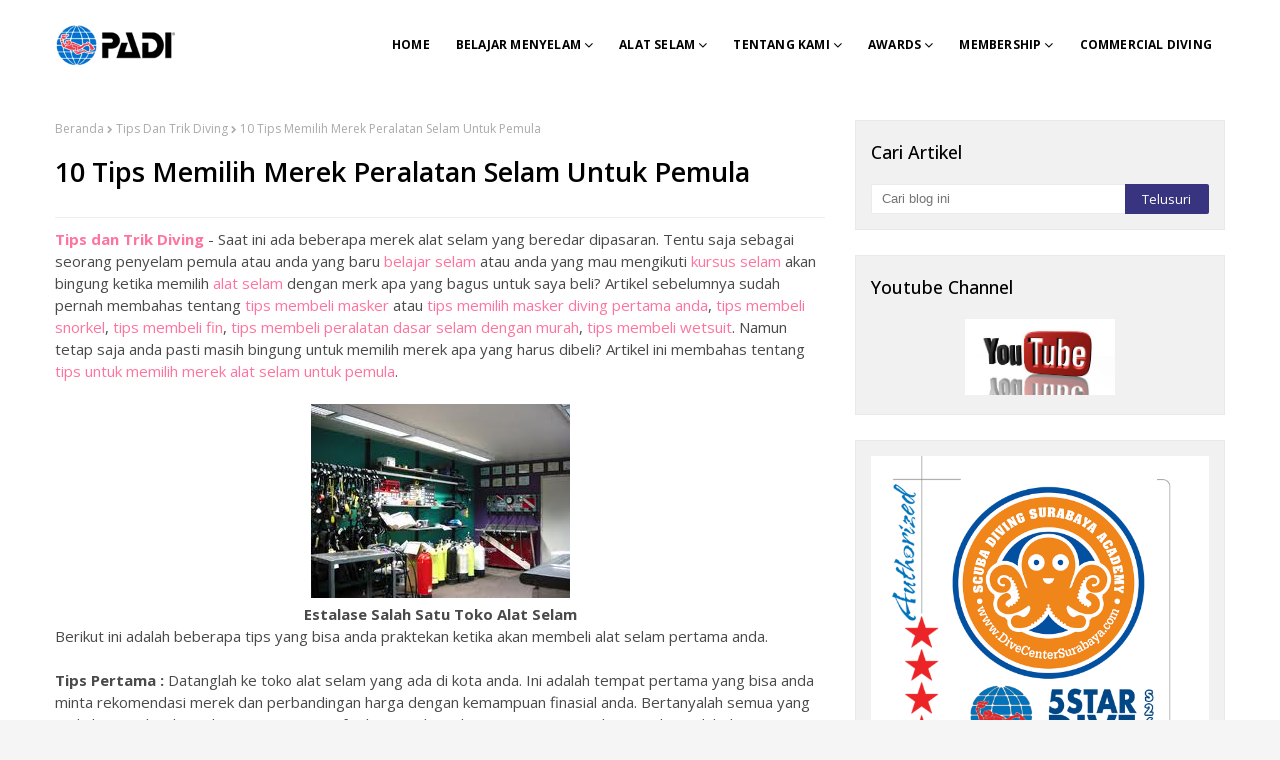

--- FILE ---
content_type: text/html; charset=UTF-8
request_url: https://www.scubadivingsurabaya.com/2012/04/10-tips-memilih-merek-peralatan-selam.html
body_size: 54278
content:
<!DOCTYPE html>
<html class='ltr' dir='ltr' xmlns='http://www.w3.org/1999/xhtml' xmlns:b='http://www.google.com/2005/gml/b' xmlns:data='http://www.google.com/2005/gml/data' xmlns:expr='http://www.google.com/2005/gml/expr'>
<head>
<meta content='width=device-width, initial-scale=1, minimum-scale=1, maximum-scale=1' name='viewport'/>
<title>10 Tips Memilih Merek Peralatan Selam Untuk Pemula</title>
<meta content='text/html; charset=UTF-8' http-equiv='Content-Type'/>
<!-- Chrome, Firefox OS and Opera -->
<meta content='#f5f5f5' name='theme-color'/>
<!-- Windows Phone -->
<meta content='#f5f5f5' name='msapplication-navbutton-color'/>
<meta content='blogger' name='generator'/>
<link href='https://www.scubadivingsurabaya.com/favicon.ico' rel='icon' type='image/x-icon'/>
<link href='http://www.scubadivingsurabaya.com/2012/04/10-tips-memilih-merek-peralatan-selam.html' rel='canonical'/>
<link rel="alternate" type="application/atom+xml" title="Belajar Scuba Diving Surabaya - Atom" href="https://www.scubadivingsurabaya.com/feeds/posts/default" />
<link rel="alternate" type="application/rss+xml" title="Belajar Scuba Diving Surabaya - RSS" href="https://www.scubadivingsurabaya.com/feeds/posts/default?alt=rss" />
<link rel="service.post" type="application/atom+xml" title="Belajar Scuba Diving Surabaya - Atom" href="https://www.blogger.com/feeds/4492978581394409529/posts/default" />

<link rel="alternate" type="application/atom+xml" title="Belajar Scuba Diving Surabaya - Atom" href="https://www.scubadivingsurabaya.com/feeds/679377416913791481/comments/default" />
<!--Can't find substitution for tag [blog.ieCssRetrofitLinks]-->
<link href='https://blogger.googleusercontent.com/img/b/R29vZ2xl/AVvXsEivIPKjFUu1t2PeqfNvqTHUIMRqy6u3IvVKHFQiYzS-8gJ3SBs5xn1VzRvz_Wr0SGbQxY1P8hVAzozWoAXF0VlO1eRNk8Qfn2cAFL7Auvh0nCuN7urteTDZt72imQ7_lwIAufRYltcu9Vw/s1600/Rental-Alat-Selam.jpg' rel='image_src'/>
<meta content='http://www.scubadivingsurabaya.com/2012/04/10-tips-memilih-merek-peralatan-selam.html' property='og:url'/>
<meta content='10 Tips Memilih Merek Peralatan Selam Untuk Pemula' property='og:title'/>
<meta content=' Tips dan Trik Diving  - Saat ini ada beberapa merek alat selam yang beredar dipasaran. Tentu saja sebagai seorang penyelam pemula atau anda...' property='og:description'/>
<meta content='https://blogger.googleusercontent.com/img/b/R29vZ2xl/AVvXsEivIPKjFUu1t2PeqfNvqTHUIMRqy6u3IvVKHFQiYzS-8gJ3SBs5xn1VzRvz_Wr0SGbQxY1P8hVAzozWoAXF0VlO1eRNk8Qfn2cAFL7Auvh0nCuN7urteTDZt72imQ7_lwIAufRYltcu9Vw/w1200-h630-p-k-no-nu/Rental-Alat-Selam.jpg' property='og:image'/>
<!-- Google Fonts -->
<link href='//fonts.googleapis.com/css?family=Open+Sans:400,400i,500,500i,600,600i,700,700i' media='all' rel='stylesheet' type='text/css'/>
<link href='https://stackpath.bootstrapcdn.com/font-awesome/4.7.0/css/font-awesome.min.css' rel='stylesheet'/>
<!-- Template Style CSS -->
<style id='page-skin-1' type='text/css'><!--
/*
-----------------------------------------------
Blogger Template Style
Name:        Ommi
License:     Free Version
Version:     1.0
Author:      Om Templates
Author Url:  https://www.omtemplates.com/
----------------------------------------------- */
/*-- Reset CSS --*/
#google_translate_element { clear: both; }.thread-expanded .thread-count a { display: none; }.comments .continue { display: none!important; } a,abbr,acronym,address,applet,b,big,blockquote,body,caption,center,cite,code,dd,del,dfn,div,dl,dt,em,fieldset,font,form,h1,h2,h3,h4,h5,h6,html,i,iframe,img,ins,kbd,label,legend,li,object,p,pre,q,s,samp,small,span,strike,strong,sub,sup,table,tbody,td,tfoot,th,thead,tr,tt,u,ul,var{
padding:0;
border:0;
outline:0;
vertical-align:baseline;
background:0 0;
text-decoration:none
}
button,form,input,textarea{
-webkit-appearance:none;
-moz-appearance:none;
appearance:none;
border-radius:0
}
dl,ul{list-style-position:inside;font-weight:400;list-style:none}
ul li{list-style:none}
caption,th{text-align:center}
img{border:none;position:relative}
a,a:visited{text-decoration:none}
.clearfix{clear:both}
.section,.widget,.widget ul{margin:0;padding:0}
a{color:#ff749f}
a:visited {color:red;}
a img{border:0}
abbr{text-decoration:none}
.CSS_LIGHTBOX{z-index:999999!important}
.separator a{clear:none!important;float:none!important;margin-left:0!important;margin-right:0!important}
#navbar-iframe,.feed-links,.home-link,.widget-item-control,a.quickedit{display:none!important}
.center{display:table;margin:0 auto;position:relative}
.widget>h2,.widget>h3{display:none}
h3.home-title{margin:0 0 30px;text-align:center;font-size:28px;color:#333;font-weight:600}
body{background:#f5f5f5 url() repeat fixed top left;background-color:#f5f5f5;font-family:'Open Sans',sans-serif;font-size:14px;font-weight:400;color:#4a4a4a;word-wrap:break-word;margin:0;padding:0}
#outer-wrapper{margin:0 auto;background-color:#fff;box-shadow:0 0 5px rgba(0,0,0,.1)}
.row{position:relative;margin:0 auto;width:1170px}
#content-wrapper{margin:30px auto 40px;overflow:hidden}
#content-wrapper>.container{margin:0 -15px}
#main-wrapper{float:left;overflow:hidden;width:66.66666667%;box-sizing:border-box;word-wrap:break-word;padding:0 15px;margin:0}
.index #main-wrapper{width:100%}
.index #sidebar-wrapper{display:none}
.post-body a:visited{color:#bd48a4}
#sidebar-wrapper{float:right;overflow:hidden;width:33.33333333%;box-sizing:border-box;word-wrap:break-word;padding:0 15px}
.post-image-wrap{position:relative;display:block}
.about-author .avatar-container,.comments .avatar-image-container,.post-image-link{background-color:rgba(155,155,155,.07);color:transparent!important}
.post-thumb{transition:opacity .17s ease,transform .17s ease;display:block;position:relative;width:100%;height:100%;object-fit:cover;z-index:1;opacity:0;border-radius:2px;position:relative}
.post-thumb.lazy-yard{opacity:1}
.hot-item-inner:hover .post-image-link .post-thumb,.post-image-link:hover .post-thumb,.post-image-wrap:hover .post-image-link .post-thumb{opacity:.9}
.index-post .post-title a{display:block;color:#000000;font-size:20px;font-weight:600}
.index-post .post-title a:hover{color:#e81c62}
#serv-tile-wrap h2{color:#000;margin-bottom:60px;text-align:center;font-size:32px;font-weight:100}
#service-wrapper h2{color:#000;margin-bottom:50px;text-align:center;font-size:32px;font-weight:100}
/*============ 2. Preloader ============*/
.preloader {
width: 100%;
height: 100%;
position: fixed;
background: #fff;
z-index: 9999;
}
.sk-three-bounce {
margin: 25% auto;
width: 80px;
text-align: center;
}
.sk-three-bounce .sk-child {
width: 20px;
height: 20px;
background-color:#383480;
border-radius: 100%;
display: inline-block;
-webkit-animation: sk-three-bounce 1.4s ease-in-out 0s infinite both;
animation: sk-three-bounce 1.4s ease-in-out 0s infinite both;
}
.sk-three-bounce .sk-bounce1 {
-webkit-animation-delay: -0.32s;
animation-delay: -0.32s;
}
.sk-three-bounce .sk-bounce2 {
-webkit-animation-delay: -0.16s;
animation-delay: -0.16s;
}
@-webkit-keyframes sk-three-bounce {
0%, 80%, 100% {
-webkit-transform: scale(0);
transform: scale(0);
}
40% {
-webkit-transform: scale(1);
transform: scale(1);
}
}
@keyframes sk-three-bounce {
0%, 80%, 100% {
-webkit-transform: scale(0);
transform: scale(0);
}
40% {
-webkit-transform: scale(1);
transform: scale(1);
}
}
/* ######## Slider Css ######################### */
#slider-wrapper .no-items{margin:0;border-bottom:1px solid #ebebeb}
#slider-section{margin:0 auto}
#slider-section .widget,#slider-section .widget > .widget-title{display:none}
#slider-section .show-slider{display:block!important}
#slider-section .show-slider .widget-content{height:740px;overflow:hidden}
.loader{position:relative;height:100%;overflow:hidden;display:block;margin:0}
.loader:after{content:'';position:absolute;top:50%;left:50%;width:28px;height:28px;margin:-16px 0 0 -16px;border:2px solid #383480;border-right-color:rgba(155,155,155,0.2);border-radius:100%;animation:spinner 1.1s infinite linear;transform-origin:center}
@-webkit-keyframes spinner {
0%{-webkit-transform:rotate(0deg);transform:rotate(0deg)}
to{-webkit-transform:rotate(1turn);transform:rotate(1turn)}
}
@keyframes spinner {
0%{-webkit-transform:rotate(0deg);transform:rotate(0deg)}
to{-webkit-transform:rotate(1turn);transform:rotate(1turn)}
}
.index-post-wrap .social{margin-top:0}
.index-post-wrap .social ul:before{border-top:1px solid #e1e1e1;bottom:50%;margin-bottom:-1px;content:"";right:185px;position:absolute;width:100%}
.index-post-wrap .social ul:after{border-top:1px solid #e1e1e1;bottom:50%;margin-bottom:-1px;content:"";left:185px;position:absolute;width:100%}
.index-post-wrap .social ul{position:relative;display:inline-block}
.index-post-wrap .social ul li{display:inline-block}
.index-post-wrap .social ul li a{margin:0 0 0 2px;display:block;border-radius:50%;width:25px;height:25px;line-height:24px;border:1px solid #d2d2d2;color:#d2d2d2;-webkit-transition:all .3s ease;transition:all .3s ease}
.index-post-wrap .social ul li a:hover{color:#fff;background:#9272ce}
#slider-wrapper{}
.main-slider{position:relative;overflow:hidden;height:740px}
.ak p{background-color:#383480;padding: 10px 22px;border-radius: 25px;margin-bottom:0;color:#fff;font-size:13px;font-weight:700;display:inline-block;text-transform: uppercase}
.ak {display: block}
.main-slider .slider-item{position:relative;float:left;width:100%;overflow:hidden;box-sizing:border-box}
.slider-item-inner{position:relative;float:left;width:100%;height:100%;overflow:hidden;display:block}
.main-slider .post-image-link{width:100%;height:100%;position:relative;overflow:hidden;display:block}
.main-slider .post-info-wrap{position: absolute;top: 50%;left: 0;right: 0;margin: auto;padding: 25px;z-index: 3;text-align: center;-webkit-transform: translateY(-50%);transform: translateY(-50%)}
.main-slider .post-info{position:relative;overflow:hidden;display:block;z-index:10;width:50%;margin:0 auto}
.main-slider .post-date{font-size:11px;color:#fff;margin:0}
.main-slider .post-title{text-transform: capitalize;font-size: 32px;font-weight:700;line-height:1.5em;margin-top:0;margin-bottom:15px;position:relative;z-index:100;overflow:hidden}
.main-slider .post-title a{color:#fff;display:block}
.main-slider .post-snippet{text-align: center;color:#fff;margin-bottom:10px;font-size:18px}
.show-slider .no-posts{position:absolute;top:calc(50% - 50px);left:0;width:100%;text-align:center}
.slick-slider{display:block;box-sizing:border-box;-webkit-user-select:none;-moz-user-select:none;-ms-user-select:none;user-select:none;-webkit-touch-callout:none;-khtml-user-select:none;-ms-touch-action:pan-y;touch-action:pan-y;-webkit-tap-highlight-color:transparent}
.slick-list{display:block;overflow:hidden;margin:0 -9px;padding:0}
.slick-list:focus{outline:none}
.slick-list.dragging{cursor:pointer;cursor:hand}
.slick-slider .slick-track,.slick-slider .slick-list{-webkit-transform:translate3d(0,0,0);-moz-transform:translate3d(0,0,0);-ms-transform:translate3d(0,0,0);-o-transform:translate3d(0,0,0);transform:translate3d(0,0,0)}
.slick-track{position:relative;top:0;left:0;display:block;margin-left:auto;margin-right:auto}
.slick-track:before,.slick-track:after{display:table;content:''}
.slick-track:after{clear:both}
.slick-loading .slick-track{visibility:hidden}
.slick-slide{display:none;float:left;height:100%;padding:0 9px;min-height:1px}
[dir='rtl'] .slick-slide{float:right}
.slick-slide img{height: 740px;display:block}
.slick-slide.slick-loading img{display:none}
.slick-slide.dragging img{pointer-events:none}
.slick-initialized .slick-slide{display:block}
.slick-loading .slick-slide{visibility:hidden}
.slick-vertical .slick-slide{display:block;height:auto;border:1px solid transparent}
.slick-arrow.slick-hidden{display:none}
.slick-arrow{position:absolute;top:calc(50% - 50px);width:30px;height:40px;background-color:#383480;font-size:20px;color:#fff;text-align:center;line-height:40px;cursor:pointer;z-index:0;margin:0;transition:all .17s ease}
.slick-arrow:before{font-family:FontAwesome;font-weight:400}
.slick-prev{padding:0;left:0}
.slick-prev:before{content:'\f104'}
.slick-next{padding:0;right:0;opacity:0}
.slick-next:before{content:'\f105'}
.main-slider:hover .slick-arrow{}
.main-slider .post-info .post-tag{position:unset;text-transform:capitalize;color:#b3b3b3;font-size:13px;letter-spacing:.04em;font-style:italic}
.main-slider .post-date{text-transform:capitalize;color:#b3b3b3;font-size:13px;letter-spacing:.04em;font-style:italic}
.widget ul.slick-dots{position: absolute;
bottom: 30px;
display: block;
width: 100%;
padding: 0;
margin: 0;
list-style: none;
text-align: center;
display: table!important;
margin: 0;
}
.slick-dots li{
border-radius:100%;
position: relative;
display: inline-block;
height: 10px;
border-radius:100%;
width:10px;
margin: 0 5px;
padding: 1px 1px 1px 0;
cursor: pointer;
text-align: center;
}
.slick-dots li:last-child{padding:0}
.slick-dots li button{font-size:0;line-height:0;display:block;border-radius:100%;height:10px;padding:5px;cursor:pointer;color:transparent;border:0;outline:none;width:100%;background:#000000}
.slick-dots li button:hover,.slick-dots li button:focus{outline:none}
.slick-dots li button:hover:before,.slick-dots li button:focus:before{opacity:1}
.slick-dots li.slick-active button{background:#383480}
#slider-wrapper .post-image-link:before {
content: '';
position: absolute;
left: 0;
right: 0;
bottom: 0;
height: 100%;
background-image: linear-gradient(to bottom,transparent,rgba(0,0,0,.8));
-webkit-backface-visibility: hidden;
backface-visibility: hidden;
z-index: 2;
opacity: 1;
margin: 0;
transition: opacity .25s ease;
}
h3.down-tile-box-title {
font-size: 18px;
}
#down-title-wrap {
margin: 25px 60px;
}
/*-- Featured-wrapper CSS --*/
#featured-wrapper{margin-bottom:30px}
#featured-wrapper .widget-title{display:none}
#featured-wrapper .post-tag{position:static;margin-bottom:8px;display:inline-block}
#featured-wrapper .jump-link.flat-button a{background:red;padding:5px 10px;display:inline-block;margin:10px 0;color:#fff}
#featured-wrapper .FeaturedPost .post-image-link{display:block;position:relative;width:100%;height:460px;overflow:hidden}
#featured-wrapper .FeaturedPost .post-image-link:before{content:'';display:block;position:absolute;width:100%;top:0;bottom:0;background:-moz-linear-gradient(top,rgba(0,0,0,0) 0,rgba(0,0,0,1) 65%,rgba(0,0,0,1) 100%);background:-webkit-linear-gradient(top,rgba(0,0,0,0) 0,rgba(0,0,0,1) 65%,rgba(0,0,0,1) 100%);background:linear-gradient(to bottom,rgba(0,0,0,0) 0,rgba(0,0,0,1) 65%,rgba(0,0,0,1) 100%);opacity:.6;z-index:2}
#featured-wrapper .FeaturedPost .post-content{position:relative;overflow:hidden}
#featured-wrapper .FeaturedPost .post-info{box-sizing:border-box;width:565px;position:absolute;top:50%;left:18%;margin:auto;padding:20px 25px;z-index:3;text-align:left;-webkit-transform:translateY(-50%)}
#featured-wrapper .FeaturedPost .post-title{font-size:22px;overflow:hidden;font-weight:500;line-height:1.5em;margin:0 0 15px}
#featured-wrapper .FeaturedPost .post-snippet{color:#fff;margin-bottom:8px}
#featured-wrapper .FeaturedPost .post-title a{color:#fff;display:block;transition:color .17s ease}
#featured-wrapper .FeaturedPost .post-title a:hover{color:#e81c62}
/*-- Count-Wrapper CSS --*/
#serv-tile-wrap{background:#fff;display:none;float:left;width:100%;margin:0;padding:40px 0}
#serv-tile-wrap .container{position:relative;margin:0 auto}
#serv-tile{display:grid;grid-template-columns:repeat(4,1fr);margin:0}
#serv-tile .widget{display:block;box-sizing:border-box;text-align:center;margin-bottom:20px}
#serv-tile .widget:nth-child(1n){background:#9a69cb}
#serv-tile .widget:nth-child(2n){background:#3949a0}
#serv-tile .widget:nth-child(3n){background:#e81c62}
#serv-tile .widget:nth-child(4n){background:#6639b6}
#serv-tile .widget:nth-child(5n){background:#6639b6}
#serv-tile .widget:nth-child(6n){background:#e81c62}
#serv-tile .widget:nth-child(7n){background:#3949a0}
#serv-tile .widget:nth-child(8){background:#9a69cb}
.serv-tile-box-avatar{height:195px;position:relative;-webkit-border-radius:9px;-khtml-border-radius:9px;-moz-border-radius:9px;-ms-border-radius:9px;-o-border-radius:9px;border-radius:9px;text-align:center;line-height:60px;margin:0}
.serv-tile-box-avatar i{display:block;line-height:60px;font-size:30px;font-weight:400;font-style:normal;margin:0;color:#fff}
.serv-tile-box-avatar img{width:100%;height:195px}
.serv-tile-box-info{padding:30px 20px;text-align:left;margin-top:0;overflow:hidden;box-sizing:border-box;color:#fff}
.serv-tile-box-title{font-size:22px;font-weight:700;margin:0}
.serv-tile-box-meta{font-size:16px;line-height:1.75}
.down-tile-box-info{color:#000;text-align:left}
.down{box-sizing:border-box;overflow:hidden;display:grid;grid-template-columns:repeat(2,1fr)}
#down-tile-right .down-tile-box-avatar img{width:100%;height:250px}
#down-tile-left .down-tile-box-avatar img{width:100%;height:250px}
.down-1{font-weight:700;padding:15px 0;border-bottom:2px solid #383480;box-sizing:border-box;height:62px;line-height:30px;color:#000;font-size:13px}
.down-1 i{color:#383480;float:left;font-size:30px;margin-right:10px}
.down-2{line-height:1.6em;box-sizing:border-box;color:#000;font-weight:500;padding:15px 0}
#down-tile-right{padding:0 25px;box-sizing:border-box}
.combo{color:#000;text-align:center;display:grid;grid-template-columns:repeat(2,1fr)}
.combo i{color:#383480;display:block;font-size:40px;margin-bottom:15px}
.combo li{padding:15px 0;margin-bottom:20px;width:100%}
.combo a{display:block;margin-top:15px}
.intro-action a,.service-action a{font-weight:600;display:inline-block;height:32px;background-color:#fff;font-size:13px;color:#000;line-height:32px;padding:0 12px;margin:0;border-radius:3px;transition:background .17s ease}
/*-- Top-Wrapper CSS --*/
#top-bar{z-index:10;top:0;width:100%;height:90px;display:block}
#top-bar .container{position:relative;height:90px;text-align:center;margin:0 auto}
.top-bar-nav{transform:translateY(0);-webkit-transform:translateY(0);-moz-transform:translateY(0);position:absolute;left:0;display:block}
.top-bar-nav .widget>.widget-title{display:none}
.top-bar-nav ul li{float:left}
.top-bar-nav ul li>a{letter-spacing:.2px;height:70px;display:block;color:#000000;font-size:13px;font-weight:500;line-height:70px;text-transform:capitalize;margin:0 0 0 15px;padding:0;transition:color .17s}
.top-bar-nav ul li>a>i{vertical-align:middle;margin-right:6px;position:relative;top:-1px}
.top-bar-nav ul li:first-child>a{padding:0 5px 0 0;margin:0}
.top-bar-nav ul>li:hover>a{color:#383480}
.top-bar-social{display:none;transform:translateY(0);-webkit-transform:translateY(0);-moz-transform:translateY(0);position:absolute;top:0;right:0}
.top-bar-social .widget>.widget-title{display:none}
.top-bar-social ul>li{float:left;display:inline-block}
.top-bar-social ul>li>a{line-height:90px;display:block;color:#000000;text-decoration:none;font-size:13px;text-align:center;padding:0 5px;margin:0 15px 0 0;transition:color .17s}
.top-bar-social ul>li:last-child>a{padding:0;margin:0}
.top-bar-social ul>li:hover>a{color:#383480}
.top-bar-social.social.mobile-social ul>li:hover>a{color:#000000}
.mobile-menu .top-bar-nav ul li a,.mobile-menu .top-bar-social ul li a{line-height:35px;display:block}
.mobile-menu .top-bar-nav ul li,.mobile-menu .top-bar-social ul li{width:auto;display:inline-block}
.mobile-menu .top-bar-nav,.mobile-menu .top-bar-social{height:35px;text-align:left}
.social-counter .facebook a{background-color:#3b5999}
.social-counter .twitter a{background-color:#00acee}
.social-counter .gplus a{background-color:#db4a39}
.social-counter .youtube a{background-color:#f50000}
.social-counter .instagram a{background:linear-gradient(15deg,#ffb13d,#dd277b,#4d5ed4)}
.social-counter .pinterest a{background-color:#ca2127}
.social-counter .dribbble a{background-color:#ea4c89}
.social-counter .linkedin a{background-color:#0077b5}
.social-counter .tumblr a{background-color:#365069}
.social-counter .twitch a{background-color:#6441a5}
.social-counter .rss a{background-color:#ffc200}
.social-counter .skype a{background-color:#00aff0}
.social-counter .stumbleupon a{background-color:#eb4823}
.social-counter .vk a{background-color:#4a76a8}
.social-counter .stack-overflow a{background-color:#f48024}
.social-counter .github a{background-color:#24292e}
.social-counter .soundcloud a{background:linear-gradient(#ff7400,#ff3400)}
.social-counter .behance a{background-color:#191919}
.social-counter .digg a{background-color:#1b1a19}
.social-counter .delicious a{background-color:#0076e8}
.social-counter .codepen a{background-color:#000}
.social-counter .reddit a{background-color:#ff4500}
.social-counter .whatsapp a{background-color:#3fbb50}
.social-counter .snapchat a{background-color:#ffe700}
.social-counter .email a{background-color:#888}
.social-counter .external-link a{background-color:#202020}
.social a:before{display:inline-block;font-family:FontAwesome;font-style:normal;font-weight:400}
.social .blogger a:before{content:"\f37d"}
.social .facebook a:before{content:"\f09a"}
.social .twitter a:before{content:"\f099"}
.social .gplus a:before{content:"\f0d5"}
.social .rss a:before{content:"\f09e"}
.social .youtube a:before{content:"\f167"}
.social .skype a:before{content:"\f17e"}
.social .stumbleupon a:before{content:"\f1a4"}
.social .tumblr a:before{content:"\f173"}
.social .vk a:before{content:"\f189"}
.social .stack-overflow a:before{content:"\f16c"}
.social .github a:before{content:"\f09b"}
.social .linkedin a:before{content:"\f0e1"}
.social .dribbble a:before{content:"\f17d"}
.social .soundcloud a:before{content:"\f1be"}
.social .behance a:before{content:"\f1b4"}
.social .digg a:before{content:"\f1a6"}
.social .instagram a:before{content:"\f16d"}
.social .pinterest a:before{content:"\f0d2"}
.social .twitch a:before{content:"\f1e8"}
.social .delicious a:before{content:"\f1a5"}
.social .codepen a:before{content:"\f1cb"}
.social .reddit a:before{content:"\f1a1"}
.social .whatsapp a:before{content:"\f232"}
.social .snapchat a:before{content:"\f2ac"}
.social .email a:before{content:"\f0e0"}
.social .external-link a:before{content:"\f35d"}
.social-color .blogger a{background-color:#ff5722}
.social-color .facebook a{background-color:#3b5999}
.social-color .twitter a{background-color:#00acee}
.social-color .gplus a{background-color:#db4a39}
.social-color .youtube a{background-color:#f50000}
.social-color .instagram a{background:linear-gradient(15deg,#ffb13d,#dd277b,#4d5ed4)}
.social-color .pinterest a{background-color:#ca2127}
.social-color .dribbble a{background-color:#ea4c89}
.social-color .linkedin a{background-color:#0077b5}
.social-color .tumblr a{background-color:#365069}
.social-color .twitch a{background-color:#6441a5}
.social-color .rss a{background-color:#ffc200}
.social-color .skype a{background-color:#00aff0}
.social-color .stumbleupon a{background-color:#eb4823}
.social-color .vk a{background-color:#4a76a8}
.social-color .stack-overflow a{background-color:#f48024}
.social-color .github a{background-color:#24292e}
.social-color .soundcloud a{background:linear-gradient(#ff7400,#ff3400)}
.social-color .behance a{background-color:#191919}
.social-color .digg a{background-color:#1b1a19}
.social-color .delicious a{background-color:#0076e8}
.social-color .codepen a{background-color:#000}
.social-color .reddit a{background-color:#ff4500}
.social-color .whatsapp a{background-color:#3fbb50}
.social-color .snapchat a{background-color:#ffe700}
.social-color .email a{background-color:#888}
.social-color .external-link a{background-color:#000000}
/*-- Header-Wrapper CSS --*/
#header-wrap{position:relative;margin:0}
.header-header{text-align:center;background-color:#fff;width:100%;height:70px;position:relative;overflow:hidden;padding:30px 0 0}
.header-headers{text-align:center;background-color:#fff;width:100%;position:relative;overflow:hidden;margin-bottom:30px}
#header-wrap .header-header{padding-bottom:30px}
.header-header .container{position:relative;margin:0 auto}
.header-logo{float:left;padding:15px 0;display:inline-block;position:relative;width:auto;max-width:100%;max-height:60px;margin:0}
.header-logo .header-image-wrapper{display:block;max-height:60px;height:100%}
.header-logo img{max-width:100%;max-height:60px;margin:0}
.header-logo h1{color:#000000;font-size:35px;margin:0;line-height:60px;text-transform:uppercase}
.header-logo p{font-size:12px;margin:5px 0 0}
.header-ads{position:relative}
.header-ads .widget>.widget-title{display:none}
.header-ads .widget{max-width:100%}
.header-ads .widget .widget-content{width:100%;max-width:100%;max-height:90px;line-height:1}
/*-- Lower-Wrapper CSS --*/
.lower-menu{height:34px;line-height:34px;float:left}.lower-menu ul li{display:inline-block}.lower-menu ul li a{font-weight: 600;color:#000;font-size:13px;padding:0 10px 0 0;display:block;letter-spacing:.2px}.lower-menu ul li a:hover{color:#e81c62}.lower-menu ul li:last-child a{padding-right:0}
/*-- Menu-Wrapper CSS --*/
.header-menu{float:right;display:inline-block;height:90px;z-index:10;font-size:13px;margin:0}.header-menu .container{position:relative;margin:0 auto;padding:0;background-color:#383480}#main-menu .widget,#main-menu .widget>.widget-title{display:none}#main-menu .show-menu{display:block}#main-menu{display:inline-block;height:90px;z-index:15}#main-menu ul>li{text-align:left;float:left;position:relative;margin:0;padding:0;transition:background .17s}#main-menu ul>li>a{letter-spacing:0.2px;position:relative;color:#000;font-size:12px;font-weight:700;text-transform:uppercase;line-height:90px;display:inline-block;margin:0;padding:0 13px;transition:color .17s ease}#main-menu ul>li>a>i,.mobile-menu ul li a i{vertical-align:middle;margin-right:6px;position:relative;top:-1px}#main-menu ul>li>ul{position:absolute;float:left;left:0;top:90px;width:185px;background-color:#000000;z-index:99999;margin:0;padding:0;box-shadow:0 3px 5px rgba(0,0,0,.2);visibility:hidden;opacity:0}#main-menu ul>li>ul>li>ul{position:absolute;float:left;top:0;left:100%;margin:0}#main-menu ul>li>ul>li{display:block;float:none;position:relative;transition:all .17s ease}#main-menu ul>li>ul>li a{display:block;height:36px;font-size:12px;color:#fff;line-height:36px;box-sizing:border-box;margin:0;padding:0 15px;transition:all .17s ease}#main-menu ul>li>ul>li:hover{background-color:rgba(0,0,0,.2)}#main-menu ul>li>ul>li:hover>a{background-color:#383480;color:#fff}#main-menu ul>li.has-sub>a:after{content:'\f107';float:right;font-family:FontAwesome;font-size:14px;font-weight:400;margin:0 0 0 3px}#main-menu ul>li>ul>li.has-sub>a:after{content:'\f105';float:right;margin:0}#main-menu .mega-menu{position:static!important}#main-menu .mega-menu>ul{width:100%;box-sizing:border-box;padding:20px 10px}#main-menu .mega-menu>ul.mega-menu-inner{overflow:hidden}#main-menu ul>li:hover>ul,#main-menu ul>li>ul>li:hover>ul{visibility:visible;opacity:1}#main-menu ul ul{transition:all .17s ease}.mega-menu-inner .mega-item{float:left;width:25%;box-sizing:border-box;padding:0 10px}.mega-menu-inner .mega-content{position:relative;width:100%;overflow:hidden;padding:0}.mega-content .post-image-wrap{width:100%;height:140px;overflow:hidden}.mega-content .post-image-link{width:100%;height:100%;z-index:1;display:block;position:relative;overflow:hidden}.mega-content .post-title{position:relative;font-size:14px;font-weight:500;line-height:1.5em;margin:10px 0 7px}.mega-content .post-title a{display:block;color:#fff;transition:color .17s}.mega-content:hover .post-title a{color:#e81c62}.mega-content .post-meta{color:#aaa}.no-posts{float:left;width:100%;height:100px;line-height:100px;text-align:center}.mega-menu .no-posts{line-height:60px;color:#000000}.hide-search,.show-search{position:absolute;right:0;top:0;display:none;width:48px;height:48px;line-height:48px;z-index:20;color:#ffffff;font-size:15px;text-align:center;cursor:pointer;transition:color .17s ease}.show-search:before{content:"\f002";font-family:FontAwesome;font-weight:400}.hide-search:before{content:"\f00d";font-family:FontAwesome;font-weight:400}.hide-search:hover,.show-search:hover{color:#fff}#nav-search{display:none;position:absolute;left:0;top:0;width:100%;height:48px;z-index:99;background-color:#383480;box-sizing:border-box;padding:0}#nav-search .search-form{width:100%;height:48px;background-color:rgba(0,0,0,0);line-height:48px;overflow:hidden;padding:0}#nav-search .search-input{width:100%;height:48px;font-family:inherit;color:#ffffff;margin:0;padding:0 70px 0 15px;background-color:rgba(0,0,0,0);font-size:14px;font-weight:400;box-sizing:border-box;border:0}#nav-search .search-input:focus{color:#ffffff;outline:0}.slide-menu-toggle{display:none;position:absolute;line-height:48px;height:48px;width:48px;top:0;left:0;font-family:FontAwesome;color:#fff;font-size:17px;font-weight:400;cursor:pointer;z-index:4;padding:0}.slide-menu-toggle:before{content:"\f0c9"}.nav-active .slide-menu-toggle:before{content:"\f00d"}.top-bar-social.social.mobile-social{display:none}.mobile-menu{display:none;z-index:1515;position:fixed;top:0;left:0;width:300px;height:100%;overflow:auto;background-color:#000000;box-sizing:border-box;padding:20px;border-top:1px solid rgba(255,255,255,.08);-webkit-transform:translateX(-100%);transform:translateX(-100%);visibility:hidden;opacity:0;transition:all .17s ease}.overlay{visibility:hidden;opacity:0;position:fixed;top:0;left:0;right:0;bottom:0;margin:0;z-index:1010;cursor:url(https://blogger.googleusercontent.com/img/b/R29vZ2xl/AVvXsEgMOjsn5wga8qb3CsmTaHmWtRDx8U2R0VZQkLBoGX2-wcN7jhd2Cp3p6KfJGsc4EY8gelzvoDlbeYzhG2eGV3WBBVd794m4iKgsBeExzfSIafUMKhHlvPxdsX0mC9Ac_U39nLTkiM_zGcYW/s1600/close-white.png),default;background-color:rgba(23,28,36,.6);-webkit-backdrop-filter:saturate(100%) blur(3px);-ms-backdrop-filter:saturate(100%) blur(3px);-o-backdrop-filter:saturate(100%) blur(3px);backdrop-filter:saturate(100%) blur(3px);transition:all .25s ease}.menu-close-button{position:absolute;right:0;top:0;width:35px;height:35px;line-height:35px;background-color:#383480;text-align:center;color:#fff;cursor:pointer}.menu-close-button:hover{}.menu-close-button:before{content:'\f00d';font-family:FontAwesome;font-weight:400}.nav-active .mobile-menu{visibility:visible;opacity:1;transform:scaleY(1)}.mobile-menu>ul{margin:0}.mobile-menu .m-sub{display:none;padding:0}.mobile-menu ul li{text-align:left;position:relative;display:block;overflow:hidden;float:left;width:100%;font-size:13px;font-weight:500;text-transform:uppercase;line-height:38px;margin:0;padding:0}.mobile-menu>ul li ul{overflow:hidden}.mobile-menu ul li a{color:#fff;padding:0;display:block;transition:all .17s ease}.mobile-menu ul li.has-sub .submenu-toggle{position:absolute;top:0;right:0;color:#fff;cursor:pointer}.mobile-menu ul li.has-sub .submenu-toggle:after{content:'\f105';font-family:FontAwesome;font-weight:400;float:right;width:34px;font-size:16px;text-align:center;transition:all .17s ease}.mobile-menu ul li.has-sub.show>.submenu-toggle:after{transform:rotate(90deg)}.mobile-menu>ul>li>ul>li>a{color:#fff;opacity:.7;padding:0 0 0 15px}.mobile-menu>ul>li>ul>li>ul>li>a{color:#fff;opacity:.7;padding:0 0 0 30px}.mobile-menu ul li a:hover,.mobile-menu ul>li>.submenu-toggle:hover{color:#383480}
p.down-tile-box-meta {
line-height: 1.6em;
box-sizing: border-box;
color: #000;
font-weight: 500;
}
.author-intro-widgets .left-side-widget, .author-intro-widgets .center-side-widget, .author-intro-widgets .right-side-widget {
display: block;
padding: 0;
box-sizing: border-box;
position:relative;
}
/*-- Post-meta CSS --*/
.top-bar-social.social.mobile-social ul{margin:0}
.post-meta{overflow:hidden;font-size:11px;font-weight:500;text-transform:uppercase;padding:0 1px}
.post-meta .post-author,.post-meta .post-date{display:inline-block;margin:0 10px 0 0}
.post-author a{color:#333}
.FeaturedPost .post-date{float:none}
.post-meta .post-author:before,.post-meta .post-date:before{font-family:FontAwesome;font-weight:400;margin:0 3px 0 0}
.post-meta .post-author:before{content:'\f007'}
.post-meta .post-date:before{content:'\f017'}
.post-meta a{transition:color .17s}
.post-meta a:hover{color:#000000}
#combo{overflow:hidden;box-sizing:border-box;border-radius:3px}
.queryMessage{overflow:hidden;background-color:#f2f2f2;color:#000000;font-size:13px;font-weight:400;padding:8px 10px;margin:0 0 25px}
.queryMessage .query-info{margin:0 5px}
.queryMessage .search-label,.queryMessage .search-query{font-weight:700;text-transform:uppercase}
.queryMessage .search-label:before,.queryMessage .search-query:before{content:"\201c"}
.queryMessage .search-label:after,.queryMessage .search-query:after{content:"\201d"}
.queryMessage a.show-more{float:right;color:#e81c62;text-decoration:underline;transition:opacity .17s}
.queryMessage a.show-more:hover{opacity:.8}
.queryEmpty{font-size:13px;font-weight:400;padding:10px 0;margin:0 0 25px;text-align:center}
.title-wrap{position:relative;float:left;width:100%;height:32px;background-color:#383480;display:block;margin:0 0 20px}
.title-wrap>h3{position:relative;display:block;height:32px;font-size:12px;color:#fff;font-weight:500;line-height:32px;text-align:center;text-transform:uppercase;padding:0;margin:0}
.custom-widget li{overflow:hidden;margin:20px 0 0}
.custom-widget li:first-child{padding:0;margin:0;border:0}
.custom-widget .post-image-link{position:relative;width:100px;height:70px;float:left;overflow:hidden;display:block;vertical-align:middle;margin:0 12px 0 0}
.custom-widget .post-info{overflow:hidden}
.custom-widget .post-title{overflow:hidden;font-size:13px;font-weight:500;line-height:1.7em;margin:0 0 3px}
.custom-widget .post-title a{display:block;color:#000000;transition:color .17s}
.custom-widget li:hover .post-title a{color:#e81c62}
.index-post-wrap{position:relative;float:left;width:100%}
.blog-post{display:block;overflow:hidden;word-wrap:break-word}
.grid-posts{display:grid;grid-template-columns:repeat(3,1fr);grid-gap:0;margin:0 -15px}
h2.post-title{text-transform:capitalize;margin:0 0 8px}
.index-post{display:block;box-sizing:border-box;padding:0 15px;margin:0 0 25px}
.index-post .post-image-wrap{width:100%;height:269px;overflow:hidden;margin:0 15px 0 0}
.index-post .post-image-wrap .post-image-link{width:100%;height:100%;position:relative;display:block;z-index:1;overflow:hidden}
.post-tag{position:absolute;letter-spacing:.4px;top:0px;left:0px;height:18px;z-index:5;background-color:#383480;color:#fff;font-size:10px;line-height:18px;font-weight:500;text-transform:uppercase;padding:2px 8px}
.index-post .post-info{padding:20px 0;overflow:hidden}
.index-post .post-info>h2{margin:0 0 10px;font-weight:500;line-height:1.5em;text-decoration:none}
.index-post .post-info>h2>a{display:block;color:#000000;transition:color .17s}
.index-post .post-info>h2:hover>a{color:#e81c62}
.widget iframe,.widget img{max-width:100%}
.date-header{display:block;overflow:hidden;font-weight:400;margin:0!important;padding:0}
.index-post .post-meta{margin:0 0 10px}
.post-snippet{text-align:justify;position:relative;display:none;overflow:hidden;font-size:14px;line-height:1.7em;font-weight:400;margin:0}
a.read-more{border-radius:3px;padding:8px 0;display:none;color:#333;font-size:13px;font-weight:500;text-transform:uppercase;margin:12px 0 0;transition:color .17s ease;border-radius:5px}
#featured-wrapper a.read-more{margin:15px 0 0;background-color:#383480;color:#fff;padding:8px}
a.read-more:after{content:'\f178';font-family:FontAwesome;font-weight:400;margin:0 0 0 5px}
a.read-more:hover{color:#000000}
#breadcrumb{font-size:12px;font-weight:400;color:#aaa;margin:0 0 15px}
#breadcrumb a{color:#aaa;transition:color .17s}
#breadcrumb a:hover{color:#e81c62}
#breadcrumb a,#breadcrumb em{display:inline-block}
#breadcrumb .delimiter:after{content:'\f054';font-family:FontAwesome;font-size:8px;font-weight:400;font-style:normal;vertical-align:middle;margin:0 3px}
.item-post h1.post-title{color:#000000;font-size:27px;line-height:1.5em;font-weight:600;position:relative;display:block;margin:0 0 15px;padding:0}
.static_page .item-post h1.post-title{text-align:center;margin:0}
.item-post .post-body{width:100%;font-size:15px;line-height:1.5em;overflow:hidden;padding:10px 0 0;margin:10px 0 0;border-top:1px solid #eee}
.item-post .post-outer{padding:0}
.item-post .post-body img{max-width:100%}
.main .widget{margin:0}
.main .Blog{border-bottom-width:0}
.post-footer{position:relative;float:left;width:100%;margin:20px 0 0}
.inline-ad{position:relative;display:block;max-height:60px;margin:0 0 30px}
.inline-ad>ins{display:block!important;margin:0 auto!important}
.item .inline-ad{float:left;width:100%;margin:20px 0 0}
.item-post-wrap>.inline-ad{margin:0 0 20px}
.post-labels{overflow:hidden;height:auto;position:relative;margin:0 0 20px;padding:0}
.post-labels a,.post-labels span{float:left;height:22px;background-color:#f2f2f2;color:#000000;font-size:12px;line-height:22px;font-weight:400;margin:0;padding:0 10px}
.post-labels span{background-color:#383480;color:#fff}
.post-labels a{margin:0 0 0 5px;transition:all .17s ease}
.post-labels a:hover{background-color:#383480;color:#fff;border-color:#383480}
.post-reactions{height:28px;display:block;margin:0 0 15px}
.post-reactions span{float:left;color:#000000;font-size:11px;line-height:25px;text-transform:uppercase;font-weight:500}
.reactions-inner{float:left;margin:0;height:28px}
.post-share{position:relative;overflow:hidden;line-height:0;margin:0 0 30px}
ul.share-links{position:relative}
.share-links li{width:70px;float:left;box-sizing:border-box;margin:0 5px 5px 0}
.share-links li a{float:left;display:inline-block;cursor:pointer;width:100%;height:32px;line-height:32px;color:#fff;font-weight:400;font-size:15px;text-align:center;box-sizing:border-box;opacity:1;transition:all .17s ease}
.share-links li a:hover{opacity:.8}
ul.post-nav{position:relative;overflow:hidden;display:block;margin:0 0 30px}
.post-nav li{display:inline-block;width:50%}
.post-nav .post-prev{float:left;text-align:left;box-sizing:border-box;padding:0 10px}
.post-nav .post-next{float:right;text-align:right;box-sizing:border-box;padding:0 10px}
.post-nav li a{color:#000000;line-height:1.4em;display:block;overflow:hidden;transition:color .17s}
.post-nav li:hover a{color:#e81c62}
.post-nav li span{display:block;font-size:11px;color:#aaa;font-weight:700;text-transform:uppercase;padding:0 0 2px}
.post-nav .post-prev span:before{content:"\f053";float:left;font-family:FontAwesome;font-size:10px;font-weight:400;text-transform:none;margin:0 2px 0 0}
.post-nav .post-next span:after{content:"\f054";float:right;font-family:FontAwesome;font-size:10px;font-weight:400;text-transform:none;margin:0 0 0 2px}
.post-nav p{font-size:12px;font-weight:400;line-height:1.4em;margin:0}
.post-nav .post-nav-active p{color:#aaa}
.about-author{position:relative;display:block;overflow:hidden;background-color:#f9f9f9;padding:20px;margin:0 0 30px}
.about-author .avatar-container{position:relative;float:left;width:80px;height:80px;background-color:rgba(255,255,255,.05);overflow:hidden;margin:0 15px 0 0}
.about-author .author-avatar{float:left;width:100%;height:100%}
.author-name{overflow:hidden;display:inline-block;font-size:12px;font-weight:500;text-transform:uppercase;line-height:14px;margin:7px 0 3px}
.author-name span{color:#000000}
.author-name a{color:#383480;transition:opacity .17s}
.author-name a:hover{opacity:.8}
.author-description{display:block;overflow:hidden;font-size:12px;font-weight:400;line-height:1.6em}
.author-description a:hover{text-decoration:underline}
#related-wrap{overflow:hidden;margin:0 0 30px}
#related-wrap .related-tag{display:none}
.related-ready{float:left;width:100%}
.related-ready .loader{height:178px}
ul.related-posts{position:relative;overflow:hidden;margin:0 -10px;padding:0}
.related-posts .related-item{width:33.33333333%;position:relative;overflow:hidden;float:left;display:block;box-sizing:border-box;padding:0 10px;margin:0}
.related-posts .post-image-link{width:100%;height:130px;position:relative;overflow:hidden;display:block}
.related-posts .post-title{font-size:13px;font-weight:500;line-height:1.5em;display:block;margin:7px 0 5px}
.related-posts .post-title a{color:#000000;transition:color .17s}
.related-posts .related-item:hover .post-title a{color:#e81c62}
#blog-pager{float:left;width:100%;font-size:15px;font-weight:500;text-align:center;clear:both;box-sizing:border-box;padding:0;margin:45px 0}
#blog-pager .load-more{display:inline-block;height:40px;font-size:14px;color:#fff;font-weight:400;line-height:40px;box-sizing:border-box;padding:0 100px;margin:0;border:1px solid rgba(0,0,0,.1);border-bottom-width:2px;border-radius:2px}
#blog-pager #load-more-link{color:#444;cursor:pointer}
#blog-pager #load-more-link:hover{background-color:#383480;color:#fff}
#blog-pager .load-more.no-more{background-color:rgba(155,155,155,0.05);color:#383480}
#blog-pager .loading,#blog-pager .no-more{display:none}
#blog-pager .loading .loader{position:relative;height:100%;overflow:hidden;display:block;margin:0;height:34px}
#blog-pager .no-more.show{display:inline-block}
#blog-pager .loading .loader:after{width:26px;height:26px;margin:-15px 0 0 -15px;content:'';position:absolute;top:50%;left:50%;width:28px;height:28px;margin:-16px 0 0 -16px;border:2px solid #383480;border-right-color:rgba(155,155,155,0.2);border-radius:100%;animation:spinner 1.1s infinite linear;transform-origin:center}
@-webkit-keyframes spinner {
0%{-webkit-transform:rotate(0deg);transform:rotate(0deg)}
to{-webkit-transform:rotate(1turn);transform:rotate(1turn)}
}
@keyframes spinner {
0%{-webkit-transform:rotate(0deg);transform:rotate(0deg)}
to{-webkit-transform:rotate(1turn);transform:rotate(1turn)}
}
.archive #blog-pager,.home .blog-pager .blog-pager-newer-link,.home .blog-pager .blog-pager-older-link{display:none}
.post-animated{-webkit-animation-duration:.5s;animation-duration:.5s;-webkit-animation-fill-mode:both;animation-fill-mode:both}
@keyframes fadeIn {
from{opacity:0}
to{opacity:1}
}
.post-fadeIn{animation-name:fadeIn}
@keyframes fadeInUp {
from{opacity:0;transform:translate3d(0,5px,0)}
to{opacity:1;transform:translate3d(0,0,0)}
}
.post-fadeInUp{animation-name:fadeInUp}
.post-animated{-webkit-animation-duration:.5s;animation-duration:.5s;-webkit-animation-fill-mode:both;animation-fill-mode:both}
@keyframes fadeIn {
from{opacity:0}
to{opacity:1}
}
.post-fadeIn{animation-name:fadeIn}
@keyframes fadeInUp {
from{opacity:0;transform:translate3d(0,5px,0)}
to{opacity:1;transform:translate3d(0,0,0)}
}
.post-fadeInUp{animation-name:fadeInUp}
.blog-post-comments{display:none;margin:0 0 30px}
.blog-post-comments .comments-title{margin:0 0 20px}
.comments-system-disqus .comments-title,.comments-system-facebook .comments-title{margin:0}
#comments{margin:0}
#gpluscomments{float:left!important;width:100%!important;margin:0 0 25px!important}
#gpluscomments iframe{float:left!important;width:100%}
.comments{display:block;clear:both;margin:0;color:#000000}
.comments .comment-thread > ol{padding:0}
.comments > h3{font-size:13px;font-weight:400;font-style:italic;padding-top:1px}
.comments .comments-content .comment{list-style:none;margin:0;padding:0 0 8px}
.comments .comments-content .comment:first-child{padding-top:0}
.facebook-tab,.fb_iframe_widget_fluid span,.fb_iframe_widget iframe{width:100%!important}
.comments .item-control{position:static}
.comments .avatar-image-container{float:left;overflow:hidden;position:absolute}
.comments .avatar-image-container,.comments .avatar-image-container img{height:35px;max-height:35px;width:35px;max-width:35px}
.comments .comment-block{overflow:hidden;padding:0 0 10px}
.comments .comment-block,.comments .comments-content .comment-replies{margin:0 0 0 50px}
.comments .comments-content .inline-thread{padding:0}
.comments .comment-actions{float:left;width:100%;position:relative;margin:0}
.comments .comments-content .comment-header{font-size:15px;display:block;overflow:hidden;clear:both;margin:0 0 3px;padding:0 0 5px;border-bottom:1px dashed #d6d6d6}
.comments .comments-content .comment-header a{color:#000000;transition:color .17s}
.comments .comments-content .comment-header a:hover{color:#e81c62}
.comments .comments-content .user{font-style:normal;font-weight:500;display:block}
.comments .comments-content .icon.blog-author{display:none}
.comments .comments-content .comment-content{float:left;font-size:13px;color:#5E5E5E;font-weight:400;text-align:left;line-height:1.4em;margin:5px 0 9px}
.comments .comment .comment-actions a{margin-right:5px;padding:2px 5px;color:#000000;font-weight:400;background-color:#f2f2f2;font-size:10px;transition:all .17s ease}
.comments .comment .comment-actions a:hover{color:#fff;background-color:#383480;border-color:#383480;text-decoration:none}
.comments .comments-content .datetime{float:left;font-size:11px;font-weight:400;color:#aaa;position:relative;padding:0 1px;margin:4px 0 0;display:block}
.comments .comments-content .datetime a,.comments .comments-content .datetime a:hover{color:#aaa}
.comments .thread-toggle{margin-bottom:4px}
.comments .thread-toggle .thread-arrow{height:7px;margin:0 3px 2px 0}
.comments .thread-count a,.comments .continue a{transition:opacity .17s}
.comments .thread-count a:hover,.comments .continue a:hover{opacity:.8}
.comments .thread-expanded{padding:5px 0 0}
.comments .thread-chrome.thread-collapsed{display:none}
.thread-arrow:before{content:'';font-family:FontAwesome;color:#000000;font-weight:400;margin:0 2px 0 0}
.comments .thread-expanded .thread-arrow:before{content:'\f0d7'}
.comments .thread-collapsed .thread-arrow:before{content:'\f0da'}
.comments .comments-content .comment-thread{margin:0}
.comments .continue a{padding:0 0 0 60px;font-weight:400}
.comments .comments-content .loadmore.loaded{margin:0;padding:0}
.comments .comment-replybox-thread{margin:0}
.comments .comments-content .loadmore,.comments .comments-content .loadmore.loaded{display:none}
#comment-editor{margin:0 0 20px}
.post-body h1,.post-body h2,.post-body h3,.post-body h4,.post-body h5,.post-body h6{color:#000000;font-weight:700;margin:0 0 15px}
.post-body h1,.post-body h2{font-size:24px}
.post-body h3{font-size:21px}
.post-body h4{font-size:18px}
.post-body h5{font-size:16px}
.post-body h6{font-size:13px}
blockquote{font-style:italic;padding:10px;margin:0;border-left:4px solid #383480}
blockquote:before,blockquote:after{display:inline-block;font-family:FontAwesome;font-style:normal;font-weight:400;color:#aaa;line-height:1}
blockquote:before{content:'\f10d';margin:0 10px 0 0}
blockquote:after{content:'\f10e';margin:0 0 0 10px}
.widget .post-body ul,.widget .post-body ol{line-height:1.5;font-weight:400}
.widget .post-body li{margin:5px 0;padding:0;line-height:1.5}
.post-body ul{padding:0 0 0 20px}
.post-body ul li:before{content:"\f105";font-family:FontAwesome;font-size:13px;font-weight:400;margin:0 5px 0 0}
.post-body u{text-decoration:underline}
.post-body a{transition:color .17s ease}
.post-body strike{text-decoration:line-through}
.contact-form{overflow:hidden}
.contact-form .widget-title{display:none}
.contact-form .contact-form-name{width:calc(50% - 5px)}
.contact-form .contact-form-email{width:calc(50% - 5px);float:right}
.sidebar .widget{position:relative;overflow:hidden;background-color:#f1f1f1;box-sizing:border-box;padding:15px;margin:0 0 25px;box-sizing:border-box;border:1px solid #e9e9e9}
.sidebar .widget:last-child{margin:0}
#social-widget .widget,#sidebar1 .widget:last-child{margin-bottom:25px}
.sidebar .widget-title{position:relative;float:left;width:100%;height:33px;display:block;margin:0 0 15px}
.sidebar .widget-title > h3{position:relative;display:block;height:33px;font-size:18px;color:#000;font-weight:500;line-height:33px;text-align:left;text-transform:capitalize;padding:0;margin:0;border-radius:2px 2px 0 0}
.sidebar .widget-content{float:left;width:100%;margin:0}
ul.social-counter{margin:0 -5px}
.social-counter li{float:left;width:25%;box-sizing:border-box;padding:0 5px;margin:10px 0 0}
.social-counter li:nth-child(1),.social-counter li:nth-child(2),.social-counter li:nth-child(3),.social-counter li:nth-child(4){margin-top:0}
.social-counter li a{display:block;height:40px;font-size:22px;color:#fff;text-align:center;line-height:40px;border:1px solid #eee;transition:color .17s}
.social-counter li a:hover{color:#000000}
.list-label li{position:relative;display:block;padding:7px 0;border-top:1px dotted #ebebeb}
.list-label li:first-child{padding-top:0;border-top:0}
.list-label li:last-child{padding-bottom:0;border-bottom:0}
.list-label li a{display:block;color:#000000;font-size:13px;font-weight:500;text-transform:capitalize;transition:color .17s}
.list-label li a:hover{color:#e81c62}
.list-label .label-count{position:relative;float:right;width:16px;height:16px;background-color:#383480;color:#fff;font-size:11px;font-weight:400;text-align:center;line-height:16px}
.cloud-label li{position:relative;float:left;margin:0 5px 5px 0}
.cloud-label li a{display:block;height:26px;color:#383480;font-size:12px;line-height:26px;font-weight:400;padding:0 10px;border:1px solid #eee;transition:all .17s ease}
.cloud-label li a:hover{color:#fff;background-color:#383480;border-color:#383480}
.cloud-label .label-count{display:none}
.sidebar .FollowByEmail > .widget-title > h3{margin:0}
.FollowByEmail .widget-content{position:relative;overflow:hidden;background-color:#fff;text-align:center;font-weight:400;box-sizing:border-box;padding:20px;border-radius:2px;border:1px solid #eee}
.FollowByEmail .widget-content > h3{font-size:18px;color:#000000;font-weight:500;text-transform:uppercase;margin:0 0 13px}
.FollowByEmail .before-text{font-size:13px;line-height:1.5em;margin:0 0 15px;display:block;padding:0 10px;overflow:hidden}
.FollowByEmail .widget-content:after{content:'\f0e0';position:absolute;right:-15px;top:-15px;font-family:FontAwesome;font-size:50px;color:#383480;opacity:.5;transform:rotate(21deg)}
.FollowByEmail .follow-by-email-inner{position:relative}
.FollowByEmail .follow-by-email-inner .follow-by-email-address{width:100%;height:32px;color:#000000;font-size:11px;font-family:inherit;padding:0 10px;margin:0 0 10px;box-sizing:border-box;border:1px solid #eee;transition:ease .17s}
.FollowByEmail .follow-by-email-inner .follow-by-email-submit{width:100%;height:32px;font-family:inherit;font-size:11px;color:#fff;background-color:#383480;text-transform:uppercase;text-align:center;font-weight:500;cursor:pointer;margin:0;border:0;transition:opacity .17s ease}
.FollowByEmail .follow-by-email-inner .follow-by-email-submit:hover{opacity:.85}
#ArchiveList ul.flat li{color:#000000;font-size:13px;font-weight:400;padding:7px 0;border-bottom:1px dotted #eaeaea}
#ArchiveList ul.flat li:first-child{padding-top:0}
#ArchiveList ul.flat li:last-child{padding-bottom:0;border-bottom:0}
#ArchiveList .flat li > a{display:block;color:#000000;transition:color .17s}
#ArchiveList .flat li > a:hover{color:#e81c62}
#ArchiveList .flat li > a:before{content:"\f054";float:left;color:#161619;font-weight:400;font-family:FontAwesome;font-size:6px;margin:6px 3px 0 0;display:inline-block;transition:color .17s}
#ArchiveList .flat li > a > span{position:relative;float:right;width:16px;height:16px;background-color:#383480;color:#fff;font-size:11px;font-weight:400;text-align:center;line-height:16px}
.PopularPosts .post{overflow:hidden;margin:20px 0 0}
.PopularPosts .post:first-child{padding:0;margin:0;border:0}
.PopularPosts .post-image-link{position:relative;width:100px;height:80px;float:left;overflow:hidden;display:block;vertical-align:middle;margin:0 12px 0 0}
.PopularPosts .post-info{overflow:hidden}
.PopularPosts .post-title{text-transform:capitalize;font-size:14px;font-weight:500;line-height:1.5em;margin:0 0 3px}
.PopularPosts .post-title a{display:block;color:#000000;transition:color .17s}
text-transform: capitalize;
.PopularPosts .post:hover .post-title a{color:#e81c62}
.PopularPosts .post-date:before{font-size:10px}
.Text{font-size:13px}
.contact-form-widget form{font-weight:400}
.contact-form-name{float:left;width:100%;height:30px;font-family:inherit;font-size:13px;line-height:30px;box-sizing:border-box;padding:5px 10px;margin:0 0 10px;border:1px solid #ebebeb;border-radius:2px}
.contact-form-email{float:left;width:100%;height:30px;font-family:inherit;font-size:13px;line-height:30px;box-sizing:border-box;padding:5px 10px;margin:0 0 10px;border:1px solid #ebebeb;border-radius:2px}
.contact-form-email-message{float:left;width:100%;font-family:inherit;font-size:13px;box-sizing:border-box;padding:5px 10px;margin:0 0 10px;border:1px solid #ebebeb;border-radius:2px}
.contact-form-button-submit{float:left;width:100%;height:30px;background-color:#383480;font-size:13px;color:#fff;line-height:30px;cursor:pointer;box-sizing:border-box;padding:0 10px;margin:0;border:0;border-radius:2px;transition:background .17s ease}
.contact-form-button-submit:hover{background-color:#000000}
.contact-form-error-message-with-border{float:left;width:100%;background-color:#fbe5e5;font-size:11px;text-align:center;line-height:11px;padding:3px 0;margin:10px 0;box-sizing:border-box;border:1px solid #fc6262}
.contact-form-success-message-with-border{float:left;width:100%;background-color:#eaf6ff;font-size:11px;text-align:center;line-height:11px;padding:3px 0;margin:10px 0;box-sizing:border-box;border:1px solid #5ab6f9}
.contact-form-cross{margin:0 0 0 3px}
.contact-form-error-message,.contact-form-success-message{margin:0}
.BlogSearch .search-input{float:left;width:75%;height:30px;background-color:#fff;font-weight:400;font-size:13px;line-height:30px;box-sizing:border-box;padding:5px 10px;border:1px solid #ebebeb;border-right-width:0;border-radius:2px 0 0 2px}
.BlogSearch .search-action{float:right;width:25%;height:30px;font-family:inherit;font-size:13px;line-height:30px;cursor:pointer;box-sizing:border-box;background-color:#383480;color:#fff;padding:0 5px;border:0;border-radius:0 2px 2px 0;transition:background .17s ease}
.BlogSearch .search-action:hover{background-color:#000000}
.Profile .profile-img{float:left;width:80px;height:80px;margin:0 15px 0 0;transition:all .17s ease}
.Profile .profile-datablock{margin:0}
.Profile .profile-data .g-profile{display:block;font-size:18px;color:#000000;font-weight:700;margin:0 0 5px;transition:color .17s ease}
.Profile .profile-data .g-profile:hover{color:#e81c62}
.Profile .profile-info > .profile-link{color:#000000;font-size:11px;margin:5px 0 0;transition:color .17s ease}
.Profile .profile-info > .profile-link:hover{color:#e81c62}
.Profile .profile-datablock .profile-textblock{display:none}
.common-widget .LinkList ul li:nth-child(odd),.common-widget .PageList ul li:nth-child(odd){float:left}
.common-widget .LinkList ul li:nth-child(even),.common-widget .PageList ul li:nth-child(even){float:right}
.common-widget .LinkList ul li a,.common-widget .PageList ul li a{display:block;color:#000000;font-size:13px;font-weight:400;transition:color .17s ease}
.common-widget .LinkList ul li a:hover,.common-widget .PageList ul li a:hover{color:#e81c62}
#footer-wrapper{background-repeat:repeat-x;background-image:linear-gradient(0,#73bec7,#383480d1)}
#footer-wrapper .container{position:relative;overflow:hidden;margin:0 auto;padding:50px 0}
.footer-widgets-wrap{position:relative;display:grid;grid-template-columns:repeat(2,1fr);margin:0 -15px}
#footer-wrapper .footer{display:inline-block;float:left;box-sizing:border-box;padding:0 15px}
#footer-wrapper .footer .widget{float:left;width:100%;padding:0;margin:25px 0 0}
#footer-wrapper .footer .Text{margin:10px 0 0}
#footer-wrapper .footer .widget:first-child{margin:0}
.footer .widget > .widget-title > h3{text-align:center;position:relative;color:#f7ffea;font-size:24px;line-height:14px;font-weight:500;text-transform:uppercase;margin:0 0 55px}
.footer .custom-widget .post-title a,.footer .PopularPosts .post-title a,.footer .FeaturedPost .post-title a,.footer .LinkList ul li a,.footer .PageList ul li a,.footer .Profile .profile-data .g-profile,.footer .Profile .profile-info > .profile-link{color:#f7ffea}
.footer .custom-widget .post-title a:hover,.footer .PopularPosts .post-title a:hover,.footer .FeaturedPost .post-title a:hover,.footer .LinkList ul li a:hover,.footer .PageList ul li a:hover,.footer .Profile .profile-data .g-profile:hover,.footer .Profile .profile-info > .profile-link:hover{color:#e81c62}
.footer .no-posts{color:#f7ffea}
.footer .post-meta{color:#aaa}
.footer .FollowByEmail .widget-content > h3{color:#f7ffea}
.footer .FollowByEmail .widget-content{background-color:rgba(255,255,255,0.05);border-color:rgba(255,255,255,0.05)}
.footer .FollowByEmail .before-text,#footer-wrapper .footer .Text{color:#aaa}
.footer .FollowByEmail .follow-by-email-inner .follow-by-email-submit:hover{background:#000000}
.footer .FollowByEmail .follow-by-email-inner .follow-by-email-address{background-color:rgba(255,255,255,0.05);color:#f7ffea;border-color:rgba(255,255,255,0.05)}
.footer #ArchiveList .flat li > a{color:#f7ffea}
.footer .list-label li,.footer .BlogArchive #ArchiveList ul.flat li{border-color:rgba(255,255,255,0.05)}
.footer .list-label li:first-child{padding-top:0}
.footer .list-label li a,.footer .list-label li a:before,.footer #ArchiveList .flat li > a,.footer #ArchiveList .flat li > a:before{color:#f7ffea}
.footer .list-label li > a:hover,.footer #ArchiveList .flat li > a:hover{color:#e81c62}
.footer .list-label .label-count,.footer #ArchiveList .flat li > a > span{background-color:rgba(255,255,255,0.05);color:#f7ffea}
.footer .cloud-label li a{border-color:rgba(255,255,255,0.05);color:#f7ffea}
.footer .cloud-label li a:hover{background-color:#383480;color:#fff}
.footer-widgets-wrap .contact-form-widget{display:grid;background:#fff;padding:20px 0px}
.index .footer-widgets-wrap .contact-form-widget{padding:20px 35px}
.footer .BlogSearch .search-input{background-color:rgba(255,255,255,0.05);color:#f7ffea;border-color:rgba(255,255,255,0.05)}
.footer .contact-form-name,.footer .contact-form-email,.footer .contact-form-email-message{background-color:#ddd;color:#f7ffea;border-color:rgba(255,255,255,0.05)}
.footer .BlogSearch .search-action:hover,.footer .FollowByEmail .follow-by-email-inner .follow-by-email-submit:hover,.footer .contact-form-button-submit:hover{background-color:rgba(0,0,0,0.3)}
#sub-footer-wrapper{border-top:1px solid #ededed;background-color:#fff;display:block;padding:0;width:100%;overflow:hidden}
#sub-footer-wrapper .container{text-align:center;overflow:hidden;margin:0 auto;padding:10px 0}
#sub-footer-wrapper .copyright-area{color:#000;font-size:12px;display:inline-block;height:34px;line-height:34px;float:right;text-transform:uppercase;font-weight:600}
#sub-footer-wrapper .copyright-area a{color:#000;transition:color .17s}
.hidden-widgets{display:none;visibility:hidden}
.back-top{display:none;z-index:1010;width:32px;height:32px;position:fixed;bottom:25px;right:25px;cursor:pointer;overflow:hidden;font-size:13px;color:#fff;text-align:center;line-height:32px}
.back-top:before{content:'';position:absolute;top:0;left:0;right:0;bottom:0;background-color:#383480;opacity:.5;transition:opacity .17s ease}
.back-top:after{content:'\f077';position:relative;font-family:FontAwesome;font-weight:400;opacity:.8;transition:opacity .17s ease}
.back-top:hover:before,.back-top:hover:after,.nav-active .back-top:after,.nav-active .back-top:before{opacity:1}
.error404 #main-wrapper{width:100%!important;margin:0!important}
.error404 #sidebar-wrapper{display:none}
.errorWrap{color:#000000;text-align:center;padding:80px 0 100px}
.errorWrap h3{font-size:160px;line-height:1;margin:0 0 30px}
.errorWrap h4{font-size:25px;margin:0 0 20px}
.errorWrap p{margin:0 0 10px}
.errorWrap a{display:block;color:#383480;padding:10px 0 0}
.errorWrap a i{font-size:20px}
.errorWrap a:hover{text-decoration:underline}
@media screen and (max-width: 1100px) {
.top-bar-social{
display:block;
}
#main-menu ul>li>a{
position: relative;
color: #29353d;
font-size: 12px;
font-weight: 700;
text-transform: uppercase;
line-height: 90px;
display: inline-block;
margin: 0;
padding: 0 13px;
transition: color .17s ease;
}
.header-menu {
float: left;
box-sizing: border-box;
padding: 0 20px;
background-color: unset;
}
#top-bar {
padding: 0 20px;
box-sizing: border-box;
}
#hot-wrapper .row {
width:100%;
padding: 0 20px;
box-sizing: border-box;
}
.header-header .container.row{
width:100%
}
#header-wrap .container.row{
width:100%
}
#outer-wrapper{
max-width:100%
}
.row{
box-sizing: border-box;
padding: 0px 20px;
width:100%
}
#featured-post .row {
width:100%;
}
.FeaturedPost .post-info{
width:100%;
}
#top-bar .container{
width:100%;
box-sizing:border-box;
padding:0 20px
}
#hot-wrapper{
box-sizing:border-box;
padding:0 0px
}
#header-wrap{
height:auto
}
.header-header{
height:auto;
box-sizing:border-box;
padding:25px 20px
}
.header-logo{
max-width:30%;
}
.header-ads{
max-width:100%
}
#content-wrapper{
width:100%;
position:relative;
box-sizing:border-box;
}
#footer-wrapper .container{
width:100%;
box-sizing:border-box;
padding:30px 20px
}
#sub-footer-wrapper .container{
box-sizing:border-box;
padding:10px 20px
}
}
@media screen and (max-width: 980px) {
#content-wrapper > .container{
margin:0
}
.header-logo{
max-width:100%;
width:100%;
text-align:center;
padding:10px 0
}
.header-logo .header-image-wrapper{
display:inline-block
}
#main-menu{
display:none
}
.overlay {
display: block;
}
.nav-active .overlay {
visibility: visible;
opacity: 1;
}
.slide-menu-toggle,.mobile-menu{
display:block
}
#header-wrap{
padding:0
}
.header-header{
background-color:#fff;
padding:0
}
#header-wrap .header-header {
padding: 20px;
}
.header-ads{
width:100%;
max-width:100%;
box-sizing:border-box;
}
.header-ads .widget .widget-content{
position:relative;
padding:15px 0 15px;
margin:0 auto
}
#header-inner a{
display:inline-block!important
}
#main-wrapper,#sidebar-wrapper{
width:100%;
padding:0
}
.item #sidebar-wrapper{
margin-top:20px
}
}
@media screen and (max-width: 880px) {
#serv-tile{
grid-template-columns: repeat(2,1fr);
}
.down{
grid-template-columns: repeat(1,1fr);
}
.footer-widgets-wrap{
grid-template-columns: repeat(1,1fr);
}
#counter-section ul{
display: grid;
grid-template-columns: repeat(2,1fr);
grid-gap: 20px;
}
#featured-wrapper .FeaturedPost .post-image-link{
height: 335px;
}
#featured-wrapper .FeaturedPost .post-info {
left:0px;
}
.grid-posts {
display: grid;
grid-template-columns: repeat(2,1fr);
}
.top-bar-social {
display:none;
}
#top-bar,#top-bar .container {
padding:0px;
height:auto;
}
.top-bar-social.social.mobile-social {
display: inline-block;
position: relative;
float: right;
}
.top-bar-social.social.mobile-social ul > li > a {
height: 48px;
line-height: 48px;
color: #fff;
}
.footer-widgets-wrap{
display:block
}
#footer-wrapper .footer{
width:100%;
margin-right:0
}
#footer-sec2,#footer-sec3{
margin-top:25px
}
.header-menu{
background-color:#383480;
width:100%;
height:50px;
position:relative;
}
.hot-posts .post-title{
font-size:18px;
}
}
@media screen and (max-width: 680px) {
ul.hot-posts {
display: grid;
grid-template-columns: repeat(1,1fr);
}
#featured-wrapper .FeaturedPost .post-info {
left: unset;
width: 100%;
}
.hot-posts .post-info{
padding: 10px;
}
#top-bar {
}
.grid-posts {
display: grid;
grid-template-columns: repeat(1,1fr);
}
.top-bar-nav {
position: relative;
width: 100%;
text-align: center;
float: left;
}
.top-bar-nav ul li {
float: none;
display: inline-block;
}
.top-bar-nav ul li > a, .top-bar-nav ul li:first-child>a {
margin: 0;
padding: 0 10px;
height: 40px;
line-height: 40px;
}
.header-logo {
max-width: 100%;
}
.top-bar-social.social.mobile-social ul {
padding: 0;
margin: 0;
}
#hot-section .show-hot .widget-content,#hot-section .hot-posts{
height:auto
}
#hot-section .hot-loader{
height:200px
}
.hot-posts .hot-item{
width:100%;
margin:10px 0 0
}
.hot-posts .hot-item.item-0{
width:100%;
margin:0
}
.hot-posts .post-title{
font-size:18px
}
.index-post{
width:100%
}
}
@media screen and (max-width: 560px) {
.main-slider .post-snippet{
display:none;
}
.main-slider .post-info{
width:100%;
}
.main-slider .post-title {
font-size:21px;
}
#serv-tile{
grid-template-columns: repeat(1,1fr);
}
.slick-slide img{
height:320px;
}
.main-slider {
height:320px;
}
#slider-section .show-slider .widget-content{
height:320px;
}
.down{
grid-template-columns: repeat(1,1fr);
}
.footer-widgets-wrap{
grid-template-columns: repeat(1,1fr);
}
#sub-footer-wrapper .copyright-area {
font-size: 12px;
display: inline-block;
height: 34px;
line-height: 34px;
text-align: center;
text-transform: uppercase;
width: 100%;
}
#counter-section ul{
display: grid;
grid-template-columns: repeat(1,1fr);
grid-gap: 20px;
}
.index-post .post-title a{
font-size: 21px;
}
.header-logo{
padding: 22px 0;
}
.lower-menu {
text-align: center;
height: 34px;
line-height: 34px;
display: block;
float: none;
}
.mobile-menu .top-bar-nav {
display:block;
}
.hot-posts .hot-item{
width:100%;
}
.index-post .post-image-wrap{
width:100%;
float:none;
margin:0 0 15px
}
ul.related-posts{
margin:0
}
.related-posts .related-item{
width:100%;
padding:0;
margin:20px 0 0
}
.related-posts .item-0{
margin:0
}
.related-posts .post-tag{
display:none
}
.related-posts .post-image-link{
width:80px;
height:70px;
float:left;
margin:0 12px 0 0
}
.related-posts .post-title{
font-size:13px;
overflow:hidden;
margin:0 0 5px
}
.post-reactions{
display:none
}
}
@media screen and (max-width: 440px) {
.hot-posts .hot-item.item-0{
}
.hot-posts .item-0 .post-title{
font-size:16px;
}
.hot-posts .item-1 .post-title{
font-size:16px;
}
.hot-posts .item-2 .post-title{
font-size:16px;
}
.queryMessage{
text-align:center
}
.queryMessage a.show-more{
width:100%;
margin:10px 0 0
}
.item-post h1.post-title{
font-size:24px
}
.about-author{
text-align:center
}
.about-author .avatar-container{
float:none;
display:table;
margin:0 auto 10px
}
#comments ol{
padding:0
}
.errorWrap{
padding:70px 0 100px
}
.errorWrap h3{
font-size:120px
}
}
@media screen and (max-width: 360px) {
.about-author .avatar-container{
width:60px;
height:60px
}
}
@media screen and (max-width: 320px) {
.mobile-menu {
width: 100%;
}
}

--></style>
<style>
/*-------Typography and ShortCodes-------*/
.firstcharacter{
    float:left;
    color:#27ae60;
    font-size:75px;
    line-height:60px;
    padding-top:4px;
    padding-right:8px;
    padding-left:3px
}
.post-body h1,.post-body h2,.post-body h3,.post-body h4,.post-body h5,.post-body h6{
    margin-bottom:15px;
    color:#2c3e50
}
blockquote{
    font-style:italic;
    color:#888;
    border-left:5px solid #27ae60;
    margin-left:0;
    padding:10px 15px
}
blockquote:before{
    content:'
    \f10d'
    ;
    display:inline-block;
    font-family:FontAwesome;
    font-style:normal;
    font-weight:400;
    line-height:1;
    -webkit-font-smoothing:antialiased;
    -moz-osx-font-smoothing:grayscale;
    margin-right:10px;
    color:#888
}
blockquote:after{
    content:'
    \f10e'
    ;
    display:inline-block;
    font-family:FontAwesome;
    font-style:normal;
    font-weight:400;
    line-height:1;
    -webkit-font-smoothing:antialiased;
    -moz-osx-font-smoothing:grayscale;
    margin-left:10px;
    color:#888
}
.button{
    background-color:#2c3e50;
    float:left;
    padding:5px 12px;
    margin:5px;
    color:#fff;
    text-align:center;
    border:0;
    cursor:pointer;
    border-radius:3px;
    display:block;
    text-decoration:none;
    font-weight:400;
    transition:all .3s ease-out !important;
    -webkit-transition:all .3s ease-out !important
}
a.button{
    color:#fff
}
.button:hover{
    background-color:#27ae60;
    color:#fff
}
.button.small{
    font-size:12px;
    padding:5px 12px
}
.button.medium{
    font-size:16px;
    padding:6px 15px
}
.button.large{
    font-size:18px;
    padding:8px 18px
}
.small-button{
    width:100%;
    overflow:hidden;
    clear:both
}
.medium-button{
    width:100%;
    overflow:hidden;
    clear:both
}
.large-button{
    width:100%;
    overflow:hidden;
    clear:both
}
.demo:before{
    content:"
    \f06e"
    ;
    margin-right:5px;
    display:inline-block;
    font-family:FontAwesome;
    font-style:normal;
    font-weight:400;
    line-height:normal;
    -webkit-font-smoothing:antialiased;
    -moz-osx-font-smoothing:grayscale
}
.download:before{
    content:"
    \f019"
    ;
    margin-right:5px;
    display:inline-block;
    font-family:FontAwesome;
    font-style:normal;
    font-weight:400;
    line-height:normal;
    -webkit-font-smoothing:antialiased;
    -moz-osx-font-smoothing:grayscale
}
.buy:before{
    content:"
    \f09d"
    ;
    margin-right:5px;
    display:inline-block;
    font-family:FontAwesome;
    font-style:normal;
    font-weight:400;
    line-height:normal;
    -webkit-font-smoothing:antialiased;
    -moz-osx-font-smoothing:grayscale
}
.visit:before{
    content:"
    \f14c"
    ;
    margin-right:5px;
    display:inline-block;
    font-family:FontAwesome;
    font-style:normal;
    font-weight:400;
    line-height:normal;
    -webkit-font-smoothing:antialiased;
    -moz-osx-font-smoothing:grayscale
}
.widget .post-body ul,.widget .post-body ol{
    line-height:1.5;
    font-weight:400
}
.widget .post-body li{
    margin:5px 0;
    padding:0;
    line-height:1.5
}
.post-body ul li:before{
    content:"
    \f105"
    ;
    margin-right:5px;
    font-family:fontawesome
}
pre{
    font-family:Monaco, "
    Andale Mono"
    , "
    Courier New"
    , Courier, monospace;
    background-color:#2c3e50;
    background-image:-webkit-linear-gradient(rgba(0, 0, 0, 0.05) 50%, transparent 50%, transparent);
    background-image:-moz-linear-gradient(rgba(0, 0, 0, 0.05) 50%, transparent 50%, transparent);
    background-image:-ms-linear-gradient(rgba(0, 0, 0, 0.05) 50%, transparent 50%, transparent);
    background-image:-o-linear-gradient(rgba(0, 0, 0, 0.05) 50%, transparent 50%, transparent);
    background-image:linear-gradient(rgba(0, 0, 0, 0.05) 50%, transparent 50%, transparent);
    -webkit-background-size:100% 50px;
    -moz-background-size:100% 50px;
    background-size:100% 50px;
    line-height:25px;
    color:#f1f1f1;
    position:relative;
    padding:0 7px;
    margin:15px 0 10px;
    overflow:hidden;
    word-wrap:normal;
    white-space:pre;
    position:relative
}
pre:before{
    content:'
    Code'
    ;
    display:block;
    background:#F7F7F7;
    margin-left:-7px;
    margin-right:-7px;
    color:#2c3e50;
    padding-left:7px;
    font-weight:400;
    font-size:14px
}
pre code,pre .line-number{
    display:block
}
pre .line-number a{
    color:#27ae60;
    opacity:0.6
}
pre .line-number span{
    display:block;
    float:left;
    clear:both;
    width:20px;
    text-align:center;
    margin-left:-7px;
    margin-right:7px
}
pre .line-number span:nth-child(odd){
    background-color:rgba(0, 0, 0, 0.11)
}
pre .line-number span:nth-child(even){
    background-color:rgba(255, 255, 255, 0.05)
}
pre .cl{
    display:block;
    clear:both
}
#contact{
    background-color:#fff;
    margin:30px 0 !important
}
#contact .contact-form-widget{
    max-width:100% !important
}
#contact .contact-form-name,#contact .contact-form-email,#contact .contact-form-email-message{
    background-color:#FFF;
    border:1px solid #eee;
    border-radius:3px;
    padding:10px;
    margin-bottom:10px !important;
    max-width:100% !important
}
#contact .contact-form-name{
    width:47.7%;
    height:50px
}
#contact .contact-form-email{
    width:49.7%;
    height:50px
}
#contact .contact-form-email-message{
    height:150px
}
#contact .contact-form-button-submit{
    max-width:100%;
    width:100%;
    z-index:0;
    margin:4px 0 0;
    padding:10px !important;
    text-align:center;
    cursor:pointer;
    background:#27ae60;
    border:0;
    height:auto;
    -webkit-border-radius:2px;
    -moz-border-radius:2px;
    -ms-border-radius:2px;
    -o-border-radius:2px;
    border-radius:2px;
    text-transform:uppercase;
    -webkit-transition:all .2s ease-out;
    -moz-transition:all .2s ease-out;
    -o-transition:all .2s ease-out;
    -ms-transition:all .2s ease-out;
    transition:all .2s ease-out;
    color:#FFF
}
#contact .contact-form-button-submit:hover{
    background:#2c3e50
}
#contact .contact-form-email:focus,#contact .contact-form-name:focus,#contact .contact-form-email-message:focus{
    box-shadow:none !important
}
.alert-message{
    position:relative;
    display:block;
    background-color:#FAFAFA;
    padding:20px;
    margin:20px 0;
    -webkit-border-radius:2px;
    -moz-border-radius:2px;
    border-radius:2px;
    color:#2f3239;
    border:1px solid
}
.alert-message p{
    margin:0 !important;
    padding:0;
    line-height:22px;
    font-size:13px;
    color:#2f3239
}
.alert-message span{
    font-size:14px !important
}
.alert-message i{
    font-size:16px;
    line-height:20px
}
.alert-message.success{
    background-color:#f1f9f7;
    border-color:#e0f1e9;
    color:#1d9d74
}
.alert-message.success a,.alert-message.success span{
    color:#1d9d74
}
.alert-message.alert{
    background-color:#DAEFFF;
    border-color:#8ED2FF;
    color:#378FFF
}
.alert-message.alert a,.alert-message.alert span{
    color:#378FFF
}
.alert-message.warning{
    background-color:#fcf8e3;
    border-color:#faebcc;
    color:#8a6d3b
}
.alert-message.warning a,.alert-message.warning span{
    color:#8a6d3b
}
.alert-message.error{
    background-color:#FFD7D2;
    border-color:#FF9494;
    color:#F55D5D
}
.alert-message.error a,.alert-message.error span{
    color:#F55D5D
}
.fa-check-circle:before{
    content:"
    \f058"
}
.fa-info-circle:before{
    content:"
    \f05a"
}
.fa-exclamation-triangle:before{
    content:"
    \f071"
}
.fa-exclamation-circle:before{
    content:"
    \f06a"
}
.post-table table{
    border-collapse:collapse;
    width:100%
}
.post-table th{
    background-color:#eee;
    font-weight:bold
}
.post-table th,.post-table td{
    border:0.125em solid #333;
    line-height:1.5;
    padding:0.75em;
    text-align:left
}
@media (max-width: 30em){
    .post-table thead tr{
        position:absolute;
        top:-9999em;
        left:-9999em
    }
    .post-table tr{
        border:0.125em solid #333;
        border-bottom:0
    }
    .post-table tr + tr{
        margin-top:1.5em
    }
    .post-table tr,.post-table td{
        display:block
    }
    .post-table td{
        border:none;
        border-bottom:0.125em solid #333;
        padding-left:50%
    }
    .post-table td:before{
        content:attr(data-label);
        display:inline-block;
        font-weight:bold;
        line-height:1.5;
        margin-left:-100%;
        width:100%}}@media (max-width: 20em){.post-table td{padding-left:0.75em}.post-table td:before{display:block;margin-bottom:0.75em;margin-left:0}}
.FollowByEmail {
    clear: both;
}
.widget .post-body ol {
    padding: 0 0 0 30px;
}
.post-body ul li {
    list-style: none;
}
</style>
<!-- Global Variables -->
<script type='text/javascript'>
//<![CDATA[
// Global variables with content. "Available for Edit"
var monthFormat = ["January", "February", "March", "April", "May", "June", "July", "August", "September", "October", "November", "December"],
    noThumbnail = "https://blogger.googleusercontent.com/img/b/R29vZ2xl/AVvXsEjjbyVjOm8aqFerA7bMPBLArXdjRJp3GqqSf1HdXuTgCZvmh2jiBGEa5TegAOUVwrdr1Pry7i674ZUeDDoAmamdDZ3wVxfq2Z6ioxDJoI218Fo67cvj35aM-PzzdSfgcm2X9-5fjDQMKqY/w680/nth.png",
    postPerPage = 9,
    fixedSidebar = true,
    commentsSystem = "SDS Academy",
    disqusShortname = "soratemplates";
//]]>
</script>
<!-- Google Analytics -->
<link href='https://www.blogger.com/dyn-css/authorization.css?targetBlogID=4492978581394409529&amp;zx=481b9361-2c9f-4955-a7ed-472924fbeec2' media='none' onload='if(media!=&#39;all&#39;)media=&#39;all&#39;' rel='stylesheet'/><noscript><link href='https://www.blogger.com/dyn-css/authorization.css?targetBlogID=4492978581394409529&amp;zx=481b9361-2c9f-4955-a7ed-472924fbeec2' rel='stylesheet'/></noscript>
<meta name='google-adsense-platform-account' content='ca-host-pub-1556223355139109'/>
<meta name='google-adsense-platform-domain' content='blogspot.com'/>

<!-- data-ad-client=ca-pub-4514373711881266 -->

</head>
<body class='item'>
<!-- Theme Options -->
<div class='theme-options' style='display:none'>
<div class='sora-panel section' id='sora-panel' name='Theme Options'><div class='widget LinkList' data-version='2' id='LinkList70'>

          <style type='text/css'>
          

                .post-snippet {display: block;} a.read-more {
    display: inline-block;}
              

          </style>
        
</div><div class='widget LinkList' data-version='2' id='LinkList71'>

          <script type='text/javascript'>
          //<![CDATA[
          

              var disqusShortname = "soratemplates";
            

              var commentsSystem = "blogger";
            

              var fixedSidebar = true;
            

              var postPerPage = 9;
            

              var postPerPage = 5;
            

          //]]>
          </script>
        
</div></div>
</div>
<!-- Outer Wrapper -->
<div id='outer-wrapper'>
<!--Preloader Start-->
<div class='preloader' style='display: block;'>
<div class='sk-three-bounce'>
<div class='sk-child sk-bounce1'></div>
<div class='sk-child sk-bounce2'></div>
<div class='sk-child sk-bounce3'></div>
</div>
</div>
<!--Preloader ENDS-->
<!-- Main Top Bar -->
<div id='top-bar'>
<div class='container row'>
<div class='header-logo section' id='header-logo' name='Header Logo'><div class='widget Header' data-version='2' id='Header1'>
<div class='header-widget'>
<a class='header-image-wrapper' href='https://www.scubadivingsurabaya.com/'>
<img alt='Belajar Scuba Diving Surabaya' data-height='90' data-width='180' src='https://blogger.googleusercontent.com/img/a/AVvXsEhRDPGaJ3rdvJyvvh1pitoz-FLROKSyQZEfANMPlF8iPzdTNk73BmYUskoJP7TnXefe2cznsRz6kahZFpxNooXIU4EQ-uuOfZxLN7PmgwZHgf3L3f3-tDAyo9Kw6JILZTK8b7LrMLutjXPesewEOAwGTX69w57qdFgOJkDOtmNjvdrcyMK4wmwiembQ=s180'/>
</a>
</div>
</div></div>
<div class='header-menu'>
<span class='slide-menu-toggle'></span>
<div class='main-menu section' id='main-menu' name='Main Menu'><div class='widget LinkList' data-version='2' id='LinkList74'>
<ul id='main-menu-nav' role='menubar'>
<li><a href='https://www.scubadivingsurabaya.com' role='menuitem'>Home</a></li>
<li><a href='#' role='menuitem'>Belajar Menyelam</a></li>
<li><a href='https://www.scubadivingsurabaya.com/p/belajar-diving.html' role='menuitem'>_Try Scuba</a></li>
<li><a href='https://www.scubadivingsurabaya.com/p/jadwal-belajar-diving.html' role='menuitem'>_Jadwal Try Scuba</a></li>
<li><a href='https://www.scubadivingsurabaya.com/p/kursus-diving.html' role='menuitem'>_Kursus Menyelam</a></li>
<li><a href='https://www.scubadivingsurabaya.com/p/jadwal-sertifikasi-diving.html' role='menuitem'>_Jadwal Kursus</a></li>
<li><a href='https://www.scubadivingsurabaya.com/p/sidemount-diving-surabaya.html' role='menuitem'>_Sidemount Diving</a></li>
<li><a href='https://www.scubadivingsurabaya.com/p/belajar-diving-untuk-anak.html' role='menuitem'>_Kelas Anak</a></li>
<li><a href='https://www.scubadivingsurabaya.com/p/asuransi-diving.html' role='menuitem'>_Diver Insurances</a></li>
<li><a href='https://www.scubadivingsurabaya.com/p/panduan-2025.html' role='menuitem'>_Panduan Pemula</a></li>
<li><a href='#' role='menuitem'>Alat Selam</a></li>
<li><a href='https://www.scubadivingsurabaya.com/p/sewa-alat-selam.html' role='menuitem'>_Sewa Alat Selam</a></li>
<li><a href='#' role='menuitem'>_Laundry Alat Selam</a></li>
<li><a href='#' role='menuitem'>_Perbaikan Alat Selam</a></li>
<li><a href='#' role='menuitem'>Tentang Kami</a></li>
<li><a href='https://www.scubadivingsurabaya.com/p/tentang-kami.html' role='menuitem'>_Tentang Kami</a></li>
<li><a href='https://www.scubadivingsurabaya.com/p/hubungi-kami_24.html' role='menuitem'>_Hubungi Kami</a></li>
<li><a href='#' role='menuitem'>Awards</a></li>
<li><a href='https://www.scubadivingsurabaya.com/p/penghargaan-di-era-pandemi-covid19.html' role='menuitem'>_Covid19 Pandemic</a></li>
<li><a href='https://www.scubadivingsurabaya.com/p/dive-centre-awards.html' role='menuitem'>_Dive Centre Awards</a></li>
<li><a href='https://www.scubadivingsurabaya.com/p/elite-instructor-awards.html' role='menuitem'>_Elite Instructors</a></li>
<li><a href='#' role='menuitem'>Membership</a></li>
<li><a href='https://www.scubadivingsurabaya.com/p/blog-page_2.html' role='menuitem'>_Registrasi</a></li>
<li><a href='https://www.diver.id' role='menuitem'>Commercial Diving</a></li>
</ul>
</div></div>
<div id='nav-search'>
<form action='/search' id='hbz-searchbox' method='get'>
<input id='hbz-input' name='q' placeholder='Search...' type='text'/>
<input name='max-results' type='hidden' value='8'/>
<button id='hbz-submit' type='submit'>Search</button>
</form>
</div>
<span class='show-search'></span>
<div class='top-bar-social social mobile-social'></div>
</div>
<div class='top-bar-social social section' id='top-bar-social' name='Social Top'><div class='widget LinkList' data-version='2' id='LinkList73'>
<div class='widget-content'>
<ul>
<li class='facebook'><a href='https://www.facebook.com/divingsurabaya' target='_blank' title='facebook'></a></li>
<li class='twitter'><a href='https://twitter.com/ScubaSby' target='_blank' title='twitter'></a></li>
<li class='instagram'><a href='https://www.instagram.com/scubadivingsurabaya/' target='_blank' title='instagram'></a></li>
<li class='youtube'><a href='https://www.youtube.com/@ScubaDivingSurabaya' target='_blank' title='youtube'></a></li>
<li class='whatsapp'><a href='https://wa.link/uh4mni' target='_blank' title='whatsapp'></a></li>
</ul>
</div>
</div></div>
</div>
</div>
<div class='clearfix'></div>
<div class='clearfix'></div>
<!-- Content Wrapper -->
<div class='row' id='content-wrapper'>
<div class='container'>
<!-- Main Wrapper -->
<div id='main-wrapper'>
<div class='main section' id='main' name='Main Posts'><div class='widget Blog' data-version='2' id='Blog1'>
<div class='blog-posts hfeed container item-post-wrap'>
<div class='blog-post hentry item-post'>
<nav id='breadcrumb'><a href='https://www.scubadivingsurabaya.com/'>Beranda</a><em class='delimiter'></em><a class='b-label' href='https://www.scubadivingsurabaya.com/search/label/Tips%20Dan%20Trik%20Diving'>Tips Dan Trik Diving</a><em class='delimiter'></em><span class='current'>10 Tips Memilih Merek Peralatan Selam Untuk Pemula</span></nav>
<script type='application/ld+json'>
              {
                "@context": "http://schema.org",
                "@type": "BreadcrumbList",
                "@id": "#Breadcrumb",
                "itemListElement": [{
                  "@type": "ListItem",
                  "position": 1,
                  "item": {
                    "name": "Beranda",
                    "@id": "https://www.scubadivingsurabaya.com/"
                  }
                },{
                  "@type": "ListItem",
                  "position": 2,
                  "item": {
                    "name": "Tips Dan Trik Diving",
                    "@id": "https://www.scubadivingsurabaya.com/search/label/Tips%20Dan%20Trik%20Diving"
                  }
                },{
                  "@type": "ListItem",
                  "position": 3,
                  "item": {
                    "name": "10 Tips Memilih Merek Peralatan Selam Untuk Pemula",
                    "@id": "https://www.scubadivingsurabaya.com/2012/04/10-tips-memilih-merek-peralatan-selam.html"
                  }
                }]
              }
            </script>
<h1 class='post-title'>
10 Tips Memilih Merek Peralatan Selam Untuk Pemula
</h1>
<div class='post-meta'>
</div>
<div class='post-body post-content'>
<div class="separator" style="clear: both; text-align: left;">
<b><a href="http://www.scubadivingsurabaya.com/" target="_blank">Tips dan Trik Diving</a></b> - Saat ini ada beberapa merek alat selam yang beredar dipasaran. Tentu saja sebagai seorang penyelam pemula atau anda yang baru <a href="http://www.scubadivingsurabaya.com/p/belajar-diving.html" target="_blank">belajar selam</a> atau anda yang mau mengikuti <a href="http://www.scubadivingsurabaya.com/p/kursus-diving.html" target="_blank">kursus selam</a> akan bingung ketika memilih <a href="http://www.scubadivingsurabaya.com/p/sewa-alat-selam.html" target="_blank">alat selam</a> dengan merk apa yang bagus untuk saya beli? Artikel sebelumnya sudah pernah membahas tentang <a href="http://www.scubadivingsurabaya.com/2011/11/panduan-membeli-masker-diving-yang.html" target="_blank">tips membeli masker</a>&nbsp;atau <a href="http://www.scubadivingsurabaya.com/2012/04/tips-memiliki-masker-scuba-pertama-anda.html" target="_blank">tips memilih masker diving pertama anda</a>, <a href="http://www.scubadivingsurabaya.com/2011/11/panduan-membeli-snorkel.html" target="_blank">tips membeli snorkel</a>, <a href="http://www.scubadivingsurabaya.com/2011/11/panduan-membeli-fin-diving.html" target="_blank">tips membeli fin</a>, <a href="http://www.scubadivingsurabaya.com/2011/11/panduan-membeli-alat-dasar-selam-dengan.html" target="_blank">tips membeli peralatan dasar selam dengan murah</a>, <a href="http://www.scubadivingsurabaya.com/2012/04/tips-membeli-dan-merawat-wetsuit.html" target="_blank">tips membeli wetsuit</a>. Namun tetap saja anda pasti masih bingung untuk memilih merek apa yang harus dibeli? Artikel ini membahas tentang <a href="http://www.scubadivingsurabaya.com/2012/04/10-tips-memilih-merek-peralatan-selam.html" target="_blank">tips untuk memilih merek alat selam untuk pemula</a>.</div>
<div class="separator" style="clear: both; text-align: left;">
<br /></div>
<table align="center" cellpadding="0" cellspacing="0" class="tr-caption-container" style="margin-left: auto; margin-right: auto; text-align: center;"><tbody>
<tr><td style="text-align: center;"><a href="https://blogger.googleusercontent.com/img/b/R29vZ2xl/AVvXsEivIPKjFUu1t2PeqfNvqTHUIMRqy6u3IvVKHFQiYzS-8gJ3SBs5xn1VzRvz_Wr0SGbQxY1P8hVAzozWoAXF0VlO1eRNk8Qfn2cAFL7Auvh0nCuN7urteTDZt72imQ7_lwIAufRYltcu9Vw/s1600/Rental-Alat-Selam.jpg" imageanchor="1" style="margin-left: auto; margin-right: auto;"><img border="0" src="https://blogger.googleusercontent.com/img/b/R29vZ2xl/AVvXsEivIPKjFUu1t2PeqfNvqTHUIMRqy6u3IvVKHFQiYzS-8gJ3SBs5xn1VzRvz_Wr0SGbQxY1P8hVAzozWoAXF0VlO1eRNk8Qfn2cAFL7Auvh0nCuN7urteTDZt72imQ7_lwIAufRYltcu9Vw/s1600/Rental-Alat-Selam.jpg" /></a></td></tr>
<tr><td class="tr-caption" style="text-align: center;"><b>Estalase Salah Satu Toko Alat Selam</b></td></tr>
</tbody></table>
<a name="more"></a>Berikut ini adalah beberapa tips yang bisa anda praktekan ketika akan membeli alat selam pertama anda.<br />
<br />
<b>Tips Pertama : </b>Datanglah ke toko alat selam yang ada di kota anda. Ini adalah tempat pertama yang bisa anda minta rekomendasi merek dan perbandingan harga dengan kemampuan finasial anda. Bertanyalah semua yang anda bingungkan kepada penjaga atau staf toko tersebut. Jika ternyata orang toko tersebut tidak dapat menjawab pertanyaan anda maka lanjutkan saja untuk bertanya harga tiap merek dari alat selam yang ingin anda beli.<br />
<br />
<b>Tips Kedua :</b> Lihatlah merek-merek peralatan selam yang digunakan oleh instruktur selam anda. Instruktur selam yang berpengalaman telah bertahun-tahun mencoba berbagai model dan merek peralatan selam. Tidak usah sungkan untuk bertanya kepada mereka sebagai berikut :<br />
1. Mengapa menggunakan alat selam dengan merek tersebut?<br />
2. Apa keunggulan dari alat selam merek tersebut?<br />
3. Berapa kisaran harga belinya dulu?<br />
4. Dimana anda membeli alat selam dengan merek tersebut?<br />
5. Sudah berapa tahun anda memiliki alat selam dengan merek tersebut?<br />
dst...<br />
<br />
<b>Tips Ketiga : </b>Beli peralatan yang tepat untuk level kemampuan anda. Memang benar peribahasa "ada harga ada kualitas" dan "ada merek juga ada kualitas", yang terpenting adalah pastikan anda mampu memaksimalkan peralatan tersebut.<br />
<br />
<b>Tip Keempat : </b>Tetaplah pada merek yang sudah lama bergerak di industri scuba diving. Tentu saja produk dengan merek spesialis alat selam telah diuji secara ketat sebelum diluncurkan dipasaran, namun yang pasti merek spesialis alat selam telah berpengalaman memproduksi barang dengan daya tahan pemakaian di medan air laut. Plus, biasanya mereka menawarkan garansi, dan jika terjadi kerusakan tentu saja anda lebih mudah untuk membeli sparepart pengganti untuk memperbaikinya.<br />
<br />
<b>Tips Kelima : </b>Cari pendapat tambahan. Datanglah ke <a href="http://www.scubadivingsurabaya.com/" target="_blank">klub selam</a> atau <a href="http://www.scubadivingsurabaya.com/p/tentang-kami.html" target="_blank">komunitas selam</a> di kota anda, bertanyalah kepada mereka seperti tips pertama.<br />
<br />
<b>Tips Keenam : </b>Jika kebetulan ada pameran dunia industri selam di kota Jakarta atau Surabaya maka jangan sampai anda melewatkan untuk mengunjunginya. Contohnya seperti pameran Deep Extreme Indonesia 2012 yang diselenggarakan pada tanggal 29 Maret - 1 April 2012 di Jakarta. Berikut ini adalah foto-foto perwakilan dari para Diver Surabaya yang hadir di pameran <a href="http://www.deepandextremeindonesia.com/2012/" target="_blank">Deep Extreme Indonesia 2012</a>.<br />
<br />
<table align="center" cellpadding="0" cellspacing="0" class="tr-caption-container" style="margin-left: auto; margin-right: auto; text-align: center;"><tbody>
<tr><td style="text-align: center;"><a href="//2.bp.blogspot.com/-N6RslhzDk28/T3kcRqWL40I/AAAAAAAAA68/Sr-h08I6koc/s512/Deep_Extreme_2012_3.jpg" imageanchor="1" style="margin-left: auto; margin-right: auto;"><img border="0" height="320" src="//2.bp.blogspot.com/-N6RslhzDk28/T3kcRqWL40I/AAAAAAAAA68/Sr-h08I6koc/s320/Deep_Extreme_2012_3.jpg" width="238"></a></td></tr>
<tr><td class="tr-caption" style="text-align: center;"><b>In Actions Bersama Nadine Chandrawinata, Diver &amp; Miss Indonesia 2005&nbsp;</b></td></tr>
</tbody></table>
<table align="center" cellpadding="0" cellspacing="0" class="tr-caption-container" style="margin-left: auto; margin-right: auto; text-align: center;"><tbody>
<tr><td style="text-align: center;"><a href="//2.bp.blogspot.com/-_9GSeAPM1uE/T3kcT1EcSCI/AAAAAAAAA7Q/X3vwSNFaxaI/s640/Deep_Extreme_2012_4.jpg" imageanchor="1" style="margin-left: auto; margin-right: auto;"><img border="0" height="238" src="//2.bp.blogspot.com/-_9GSeAPM1uE/T3kcT1EcSCI/AAAAAAAAA7Q/X3vwSNFaxaI/s320/Deep_Extreme_2012_4.jpg" width="320"></a></td></tr>
<tr><td class="tr-caption" style="text-align: center;"><b>In Action Bersama Miss Scuba Indonesia 2012</b></td></tr>
</tbody></table>
<table align="center" cellpadding="0" cellspacing="0" class="tr-caption-container" style="margin-left: auto; margin-right: auto; text-align: center;"><tbody>
<tr><td style="text-align: center;"><a href="//3.bp.blogspot.com/-APR2eV6AzIw/T3kcSXBhn3I/AAAAAAAAA7E/xBnRcbX6qik/s512/Deep_Extreme_2012_2.jpg" imageanchor="1" style="margin-left: auto; margin-right: auto;"><img border="0" height="320" src="//3.bp.blogspot.com/-APR2eV6AzIw/T3kcSXBhn3I/AAAAAAAAA7E/xBnRcbX6qik/s320/Deep_Extreme_2012_2.jpg" width="238"></a></td></tr>
<tr><td class="tr-caption" style="text-align: center;"><b>In Action Bersama Laura Bali Bubble</b></td></tr>
</tbody></table>
<div style="text-align: center;">
Foto selengkapnya silahkan klik <a href="http://www.scubadivingsurabaya.com/p/gallery.html" target="_blank">Gallery Foto Komunitas Penyelam Surabaya</a><br />
<br /></div>
<b>Tips Ketujuh :</b> Browsing di Internet untuk melakukan perbandingan pendapat negatif dan pendapat positif dari para pengguna tipe dan merek alat selam yang anda pilih sementara. Tidak ada barang yang sempurna dan cocok untuk segala medan. Oleh karena itu perlu sekali anda mempelajari kelemahan dan kelebihan dari tipe dan merek alat selam yang akan anda pilih.<br />
<br />
<b>Tips Kedelapan : </b>Jika kebetulan anda datang ke toko atau ke pameran alat selam maka pastikan anda bisa mencoba alat yang akan anda beli. Jika anda membeli secara online maka pastikan anda sudah pernah mencoba barang yang sama milik teman, instruktur atau operator dive center anda.<br />
<br />
<b>Tips Kesembilan :</b> Jangan lupa memilih warna yang anda sukai agar anda percaya diri ketika action. Bila beli barang secara online maka mintalah foto barang yang anda pesan untuk di email terlebih dahulu sebelum anda melakukan transfer pembayaran. Jangan lupa cek kredibilitas toko online alat selam tersebut.<br />
<br />
<b>Tips Kesepuluh : </b>Bila barang sudah ditangan maka jangan ragu untuk segera mencoba minimal di kolam renang. Pastikan semua peralatan yang baru anda beli bisa bekerja dengan sempurna sebelum lebih dari 7 hari setelah barang datang. Bila ada yang kurang pas segera konsultasikan kepada teman yang sudah berpengalaman atau kepada toko anda.<br />
<br />
Ikuti <a href="http://www.scubadivingsurabaya.com/p/belajar-diving.html" target="_blank">Program Belajar Selam</a> dan <a href="http://www.scubadivingsurabaya.com/p/kursus-diving.html" target="_blank">Sertifikasi Selam</a> berstandart internasional di Surabaya. Jangan keburu beli alat selam, minimal lakukan riset dengan melakukan kesepuluh tips diatas terlebih dahulu. Pastikan alat selam pertama anda adalah yang terbaik untuk kemampuan anda saat ini.<br />
<br />
<hr color="Blue" size="8" />
<form action="http://feedburner.google.com/fb/a/mailverify" method="post" onsubmit="window.open('http://feedburner.google.com/fb/a/mailverify?uri=BelajarScubaDivingSurabaya', 'popupwindow', 'scrollbars=yes,width=550,height=520');return true" style="border: 1px solid #ccc; padding: 3px; text-align: center;" target="popupwindow">
Jika artikel ini bermanfaat, silahkan isikan alamat email Anda untuk berlangganan artikel scubadivingsurabaya.com secara gratis melalui email :<br />
<input name="email" style="width: 140px;" type="text" /> <input name="uri" type="hidden" value="BelajarScubaDivingSurabaya" /><br />
<input name="loc" type="hidden" value="en_US" /><input type="submit" value="Berlangganan via Email" /></form>
</div>
<div class='post-footer'>
<div class='post-share'>
<ul class='share-links social social-color'>
<li class='facebook'><a class='facebook' href='https://www.facebook.com/sharer.php?u=https://www.scubadivingsurabaya.com/2012/04/10-tips-memilih-merek-peralatan-selam.html' onclick='window.open(this.href, &#39;windowName&#39;, &#39;width=550, height=650, left=24, top=24, scrollbars, resizable&#39;); return false;' rel='nofollow'></a></li>
<li class='twitter'><a class='twitter' href='https://twitter.com/share?url=https://www.scubadivingsurabaya.com/2012/04/10-tips-memilih-merek-peralatan-selam.html&text=10 Tips Memilih Merek Peralatan Selam Untuk Pemula' onclick='window.open(this.href, &#39;windowName&#39;, &#39;width=550, height=450, left=24, top=24, scrollbars, resizable&#39;); return false;' rel='nofollow'></a></li>
<li class='pinterest'><a class='pinterest' href='https://www.pinterest.com/pin/create/button/?url=https://www.scubadivingsurabaya.com/2012/04/10-tips-memilih-merek-peralatan-selam.html&media=https://blogger.googleusercontent.com/img/b/R29vZ2xl/AVvXsEivIPKjFUu1t2PeqfNvqTHUIMRqy6u3IvVKHFQiYzS-8gJ3SBs5xn1VzRvz_Wr0SGbQxY1P8hVAzozWoAXF0VlO1eRNk8Qfn2cAFL7Auvh0nCuN7urteTDZt72imQ7_lwIAufRYltcu9Vw/s1600/Rental-Alat-Selam.jpg&description=10 Tips Memilih Merek Peralatan Selam Untuk Pemula' onclick='window.open(this.href, &#39;windowName&#39;, &#39;width=735, height=750, left=24, top=24, scrollbars, resizable&#39;); return false;' rel='nofollow'></a></li>
<li class='linkedin'><a class='linkedin' href='https://www.linkedin.com/shareArticle?url=https://www.scubadivingsurabaya.com/2012/04/10-tips-memilih-merek-peralatan-selam.html' onclick='window.open(this.href, &#39;windowName&#39;, &#39;width=550, height=650, left=24, top=24, scrollbars, resizable&#39;); return false;' rel='nofollow'></a></li>
<li class='whatsapp whatsapp-desktop'><a class='whatsapp' href='https://web.whatsapp.com/send?text=10 Tips Memilih Merek Peralatan Selam Untuk Pemula | https://www.scubadivingsurabaya.com/2012/04/10-tips-memilih-merek-peralatan-selam.html' onclick='window.open(this.href, &#39;windowName&#39;, &#39;width=900, height=550, left=24, top=24, scrollbars, resizable&#39;); return false;' rel='nofollow'></a></li>
<li class='email'><a class='email' href='mailto:?subject=10 Tips Memilih Merek Peralatan Selam Untuk Pemula&body=https://www.scubadivingsurabaya.com/2012/04/10-tips-memilih-merek-peralatan-selam.html' onclick='window.open(this.href, &#39;windowName&#39;, &#39;width=500, height=400, left=24, top=24, scrollbars, resizable&#39;); return false;' rel='nofollow'></a></li>
</ul>
</div>
<ul class='post-nav'>
<li class='post-next'>
<a class='next-post-link' href='https://www.scubadivingsurabaya.com/2012/04/penyelam-adalah-menu-santapan-hiu.html' id='Blog1_blog-pager-newer-link' rel='next'>
<div class='post-nav-inner'><span>Lebih baru</span><p></p></div>
</a>
</li>
<li class='post-prev'>
<a class='prev-post-link' href='https://www.scubadivingsurabaya.com/2012/04/tips-membeli-dan-merawat-wetsuit.html' id='Blog1_blog-pager-older-link' rel='previous'>
<div class='post-nav-inner'><span>Lebih lama</span><p></p></div>
</a>
</li>
</ul>
<div class='about-author'>
<div class='avatar-container'>
<img alt='Godiez' class='author-avatar' src='https://4.bp.blogspot.com/-uCjYgVFIh70/VuOLn-mL7PI/AAAAAAAADUs/Kcu9wJbv790hIo83rI_s7lLW3zkLY01EA/s100/avatar.png'/>
</div>
<h3 class='author-name'>
<span>Diposting oleh</span><a alt='Godiez' href='' target='_blank'>
Godiez</a>
</h3>
<span class='author-description'><!--Can't find substitution for tag [post.author.aboutMe]--></span>
</div>
<div id='related-wrap'>
<div class='title-wrap'>
<h3>Anda mungkin menyukai postingan ini</h3>
</div>
<div class='related-ready'>
<div class='related-tag' data-label='Peralatan Selam'></div>
</div>
</div>
</div>
</div>
<div class='blog-post-comments'>
<script type='text/javascript'>
                var disqus_blogger_current_url = "http://www.scubadivingsurabaya.com/2012/04/10-tips-memilih-merek-peralatan-selam.html";
                if (!disqus_blogger_current_url.length) {
                  disqus_blogger_current_url = "https://www.scubadivingsurabaya.com/2012/04/10-tips-memilih-merek-peralatan-selam.html";
                }
                var disqus_blogger_homepage_url = "https://www.scubadivingsurabaya.com/";
                var disqus_blogger_canonical_homepage_url = "http://www.scubadivingsurabaya.com/";
              </script>
<section class='comments' data-num-comments='0' id='comments'>
<a name='comments'></a>
</section>
</div>
</div>
</div></div>
</div>
<!-- Sidebar Wrapper -->
<div id='sidebar-wrapper'>
<div class='sidebar common-widget section' id='sidebar1' name='Sidebar Right (A)'><div class='widget BlogSearch' data-version='2' id='BlogSearch1'>
<div class='widget-title'>
<h3 class='title'>
Cari Artikel
</h3>
</div>
<div class='widget-content' role='search'>
<form action='https://www.scubadivingsurabaya.com/search' class='search-form' target='_top'>
<input aria-label='Cari blog ini' autocomplete='off' class='search-input' name='q' placeholder='Cari blog ini' value=''/>
<input class='search-action' type='submit' value='Telusuri'/>
</form>
</div>
</div>
<div class='widget HTML' data-version='2' id='HTML10'>
<div class='widget-title'>
<h3 class='title'>
Youtube Channel
</h3>
</div>
<div class='widget-content'>
<center><a href="//www.youtube.com/user/ScubaDivingSurabaya" target="_blank"> <img src="https://blogger.googleusercontent.com/img/b/R29vZ2xl/AVvXsEh194QyLkblTYDH1E0s2UrudQZ0pmWdywyvu4BnhDi2KhPcm1OOwKzfv_nA1mxGYnc0DuSEMORgYrCQDTX2c8tsH0GVGZCIGxV99opN6dDKPpgMYVvUHMmLY5ZIswFd1qd78O-teOYrCj8/s670/youtube_logo_670.jpg" width="150" height="76" border="1" /></a></center>
</div>
</div><div class='widget Image' data-version='2' id='Image150'>
<div class='widget-content'>
<div class='custom-image'>
<a href='/'>
<img alt='Belajar Scuba Diving Surabaya' id='Image150_img' src='https://blogger.googleusercontent.com/img/a/AVvXsEjzuQqYcrTGcmM4opFMP0tLAuULTlhSZN0svrwaEGaf_vg8AG1ti0UDzNmvBkOG5kfacaRtaqZYSJ2EH9mNqM4Is_vhuzU3PzFB-v_UP4egesKFylMtHVW07Mj8y4zAiIbBaWq7vM1bvaumCGRJKugpoWL4FTSxZKFpfcxxvr-VO17W6gaz9FMzkMT0=s1080'/>
</a>
</div>
</div>
</div>
</div>
<div class='sidebar section' id='social-widget' name='Social Widget'><div class='widget LinkList' data-version='2' id='LinkList75'>
<div class='widget-title'>
<h3 class='title'>
Social Plugin
</h3>
</div>
<div class='widget-content'>
<ul class='social-counter social'>
<li class='facebook'><a href='https://www.facebook.com/divingsurabaya' target='_blank' title='facebook'></a></li>
<li class='twitter'><a href='https://twitter.com/ScubaSby' target='_blank' title='twitter'></a></li>
<li class='linkedin'><a href='#' target='_blank' title='linkedin'></a></li>
<li class='reddit'><a href='#' target='_blank' title='reddit'></a></li>
<li class='whatsapp'><a href='https://wa.link/uh4mni' target='_blank' title='whatsapp'></a></li>
<li class='pinterest'><a href='#' target='_blank' title='pinterest'></a></li>
<li class='instagram'><a href='https://www.instagram.com/scubadivingsurabaya/' target='_blank' title='instagram'></a></li>
<li class='youtube'><a href='https://www.youtube.com/@ScubaDivingSurabaya' target='_blank' title='youtube'></a></li>
<li class='whatsapp'><a href='https://wa.link/uh4mni' target='_blank' title='whatsapp'></a></li>
<li class='skype'><a href='#' target='_blank' title='skype'></a></li>
</ul>
</div>
</div></div>
<div class='sidebar common-widget no-items section' id='sidebar2' name='Sidebar Right (B)'>
</div>
</div>
</div>
</div>
<div class='clearfix'></div>
<!-- Footer Wrapper -->
<div id='footer-wrapper'>
<div class='clearfix'></div>
<div id='sub-footer-wrapper'>
<div class='wow bounceInUp container row'>
<div class='lower-menu'>
<div class='lower section' id='Lower Menu'><div class='widget LinkList' data-version='2' id='LinkList1'>
<div class='widget-content'>
<ul>
<li><a href='https://www.scubadivingsurabaya.com/p/belajar-scuba-diving-di-surabaya.html'>Surabaya Diving</a></li>
</ul>
</div>
</div></div>
</div>
<div class='copyright-area'>Created By <a href='http://omtemplates.com/' id='mycontent' rel='dofollow' title='Omtemplates'>Blogger</a> | Distributed by <a href='https://gooyaabitemplates.com/' rel='dofollow' style='color:#ff00ba;' target='_blank' title='Gooyaabi Theme'>Gooyaabi Theme</a>
</div>
</div>
</div>
</div>
</div>
<div class='clearfix'></div>
<!-- Main Scripts -->
<script src='https://ajax.googleapis.com/ajax/libs/jquery/1.12.4/jquery.min.js' type='text/javascript'></script>
<script type='text/javascript'>
//<![CDATA[
/*! WOW wow.js - v1.3.0 - 2016-10-04
* https://wowjs.uk
* Copyright (c) 2016 Thomas Grainger; Licensed MIT */!function(a,b){if("function"==typeof define&&define.amd)define(["module","exports"],b);else if("undefined"!=typeof exports)b(module,exports);else{var c={exports:{}};b(c,c.exports),a.WOW=c.exports}}(this,function(a,b){"use strict";function c(a,b){if(!(a instanceof b))throw new TypeError("Cannot call a class as a function")}function d(a,b){return b.indexOf(a)>=0}function e(a,b){for(var c in b)if(null==a[c]){var d=b[c];a[c]=d}return a}function f(a){return/Android|webOS|iPhone|iPad|iPod|BlackBerry|IEMobile|Opera Mini/i.test(a)}function g(a){var b=arguments.length<=1||void 0===arguments[1]?!1:arguments[1],c=arguments.length<=2||void 0===arguments[2]?!1:arguments[2],d=arguments.length<=3||void 0===arguments[3]?null:arguments[3],e=void 0;return null!=document.createEvent?(e=document.createEvent("CustomEvent"),e.initCustomEvent(a,b,c,d)):null!=document.createEventObject?(e=document.createEventObject(),e.eventType=a):e.eventName=a,e}function h(a,b){null!=a.dispatchEvent?a.dispatchEvent(b):b in(null!=a)?a[b]():"on"+b in(null!=a)&&a["on"+b]()}function i(a,b,c){null!=a.addEventListener?a.addEventListener(b,c,!1):null!=a.attachEvent?a.attachEvent("on"+b,c):a[b]=c}function j(a,b,c){null!=a.removeEventListener?a.removeEventListener(b,c,!1):null!=a.detachEvent?a.detachEvent("on"+b,c):delete a[b]}function k(){return"innerHeight"in window?window.innerHeight:document.documentElement.clientHeight}Object.defineProperty(b,"__esModule",{value:!0});var l,m,n=function(){function a(a,b){for(var c=0;c<b.length;c++){var d=b[c];d.enumerable=d.enumerable||!1,d.configurable=!0,"value"in d&&(d.writable=!0),Object.defineProperty(a,d.key,d)}}return function(b,c,d){return c&&a(b.prototype,c),d&&a(b,d),b}}(),o=window.WeakMap||window.MozWeakMap||function(){function a(){c(this,a),this.keys=[],this.values=[]}return n(a,[{key:"get",value:function(a){for(var b=0;b<this.keys.length;b++){var c=this.keys[b];if(c===a)return this.values[b]}}},{key:"set",value:function(a,b){for(var c=0;c<this.keys.length;c++){var d=this.keys[c];if(d===a)return this.values[c]=b,this}return this.keys.push(a),this.values.push(b),this}}]),a}(),p=window.MutationObserver||window.WebkitMutationObserver||window.MozMutationObserver||(m=l=function(){function a(){c(this,a),"undefined"!=typeof console&&null!==console&&(console.warn("MutationObserver is not supported by your browser."),console.warn("WOW.js cannot detect dom mutations, please call .sync() after loading new content."))}return n(a,[{key:"observe",value:function(){}}]),a}(),l.notSupported=!0,m),q=window.getComputedStyle||function(a){var b=/(\-([a-z]){1})/g;return{getPropertyValue:function(c){"float"===c&&(c="styleFloat"),b.test(c)&&c.replace(b,function(a,b){return b.toUpperCase()});var d=a.currentStyle;return(null!=d?d[c]:void 0)||null}}},r=function(){function a(){var b=arguments.length<=0||void 0===arguments[0]?{}:arguments[0];c(this,a),this.defaults={boxClass:"wow",animateClass:"animated",offset:0,mobile:!0,live:!0,callback:null,scrollContainer:null,resetAnimation:!0},this.animate=function(){return"requestAnimationFrame"in window?function(a){return window.requestAnimationFrame(a)}:function(a){return a()}}(),this.vendors=["moz","webkit"],this.start=this.start.bind(this),this.resetAnimation=this.resetAnimation.bind(this),this.scrollHandler=this.scrollHandler.bind(this),this.scrollCallback=this.scrollCallback.bind(this),this.scrolled=!0,this.config=e(b,this.defaults),null!=b.scrollContainer&&(this.config.scrollContainer=document.querySelector(b.scrollContainer)),this.animationNameCache=new o,this.wowEvent=g(this.config.boxClass)}return n(a,[{key:"init",value:function(){this.element=window.document.documentElement,d(document.readyState,["interactive","complete"])?this.start():i(document,"DOMContentLoaded",this.start),this.finished=[]}},{key:"start",value:function(){var a=this;if(this.stopped=!1,this.boxes=[].slice.call(this.element.querySelectorAll("."+this.config.boxClass)),this.all=this.boxes.slice(0),this.boxes.length)if(this.disabled())this.resetStyle();else for(var b=0;b<this.boxes.length;b++){var c=this.boxes[b];this.applyStyle(c,!0)}if(this.disabled()||(i(this.config.scrollContainer||window,"scroll",this.scrollHandler),i(window,"resize",this.scrollHandler),this.interval=setInterval(this.scrollCallback,50)),this.config.live){var d=new p(function(b){for(var c=0;c<b.length;c++)for(var d=b[c],e=0;e<d.addedNodes.length;e++){var f=d.addedNodes[e];a.doSync(f)}});d.observe(document.body,{childList:!0,subtree:!0})}}},{key:"stop",value:function(){this.stopped=!0,j(this.config.scrollContainer||window,"scroll",this.scrollHandler),j(window,"resize",this.scrollHandler),null!=this.interval&&clearInterval(this.interval)}},{key:"sync",value:function(){p.notSupported&&this.doSync(this.element)}},{key:"doSync",value:function(a){if("undefined"!=typeof a&&null!==a||(a=this.element),1===a.nodeType){a=a.parentNode||a;for(var b=a.querySelectorAll("."+this.config.boxClass),c=0;c<b.length;c++){var e=b[c];d(e,this.all)||(this.boxes.push(e),this.all.push(e),this.stopped||this.disabled()?this.resetStyle():this.applyStyle(e,!0),this.scrolled=!0)}}}},{key:"show",value:function(a){return this.applyStyle(a),a.className=a.className+" "+this.config.animateClass,null!=this.config.callback&&this.config.callback(a),h(a,this.wowEvent),this.config.resetAnimation&&(i(a,"animationend",this.resetAnimation),i(a,"oanimationend",this.resetAnimation),i(a,"webkitAnimationEnd",this.resetAnimation),i(a,"MSAnimationEnd",this.resetAnimation)),a}},{key:"applyStyle",value:function(a,b){var c=this,d=a.getAttribute("data-wow-duration"),e=a.getAttribute("data-wow-delay"),f=a.getAttribute("data-wow-iteration");return this.animate(function(){return c.customStyle(a,b,d,e,f)})}},{key:"resetStyle",value:function(){for(var a=0;a<this.boxes.length;a++){var b=this.boxes[a];b.style.visibility="visible"}}},{key:"resetAnimation",value:function(a){if(a.type.toLowerCase().indexOf("animationend")>=0){var b=a.target||a.srcElement;b.className=b.className.replace(this.config.animateClass,"").trim()}}},{key:"customStyle",value:function(a,b,c,d,e){return b&&this.cacheAnimationName(a),a.style.visibility=b?"hidden":"visible",c&&this.vendorSet(a.style,{animationDuration:c}),d&&this.vendorSet(a.style,{animationDelay:d}),e&&this.vendorSet(a.style,{animationIterationCount:e}),this.vendorSet(a.style,{animationName:b?"none":this.cachedAnimationName(a)}),a}},{key:"vendorSet",value:function(a,b){for(var c in b)if(b.hasOwnProperty(c)){var d=b[c];a[""+c]=d;for(var e=0;e<this.vendors.length;e++){var f=this.vendors[e];a[""+f+c.charAt(0).toUpperCase()+c.substr(1)]=d}}}},{key:"vendorCSS",value:function(a,b){for(var c=q(a),d=c.getPropertyCSSValue(b),e=0;e<this.vendors.length;e++){var f=this.vendors[e];d=d||c.getPropertyCSSValue("-"+f+"-"+b)}return d}},{key:"animationName",value:function(a){var b=void 0;try{b=this.vendorCSS(a,"animation-name").cssText}catch(c){b=q(a).getPropertyValue("animation-name")}return"none"===b?"":b}},{key:"cacheAnimationName",value:function(a){return this.animationNameCache.set(a,this.animationName(a))}},{key:"cachedAnimationName",value:function(a){return this.animationNameCache.get(a)}},{key:"scrollHandler",value:function(){this.scrolled=!0}},{key:"scrollCallback",value:function(){if(this.scrolled){this.scrolled=!1;for(var a=[],b=0;b<this.boxes.length;b++){var c=this.boxes[b];if(c){if(this.isVisible(c)){this.show(c);continue}a.push(c)}}this.boxes=a,this.boxes.length||this.config.live||this.stop()}}},{key:"offsetTop",value:function(a){for(;void 0===a.offsetTop;)a=a.parentNode;for(var b=a.offsetTop;a.offsetParent;)a=a.offsetParent,b+=a.offsetTop;return b}},{key:"isVisible",value:function(a){var b=a.getAttribute("data-wow-offset")||this.config.offset,c=this.config.scrollContainer&&this.config.scrollContainer.scrollTop||window.pageYOffset,d=c+Math.min(this.element.clientHeight,k())-b,e=this.offsetTop(a),f=e+a.clientHeight;return d>=e&&f>=c}},{key:"disabled",value:function(){return!this.config.mobile&&f(navigator.userAgent)}}]),a}();b["default"]=r,a.exports=b["default"]});
 
  new WOW().init();
/*
 * jQuery One Page Nav Plugin
 * http://github.com/davist11/jQuery-One-Page-Nav
 * Copyright (c) 2010 Trevor Davis (http://trevordavis.net)
 * Dual licensed under the MIT and GPL licenses.
 * Uses the same license as jQuery, see:
 * http://jquery.org/license
 * @version 3.0.0
 */
;(function($,window,document,undefined){var OnePageNav=function(elem,options){this.elem=elem;this.$elem=$(elem);this.options=options;this.metadata=this.$elem.data('plugin-options');this.$win=$(window);this.sections={};this.didScroll=false;this.$doc=$(document);this.docHeight=this.$doc.height();};OnePageNav.prototype={defaults:{navItems:'a',currentClass:'current',changeHash:false,easing:'swing',filter:'',scrollSpeed:750,scrollThreshold:0.5,begin:false,end:false,scrollChange:false},init:function(){this.config=$.extend({},this.defaults,this.options,this.metadata);this.$nav=this.$elem.find(this.config.navItems);if(this.config.filter!==''){this.$nav=this.$nav.filter(this.config.filter);}
this.$nav.on('click.onePageNav',$.proxy(this.handleClick,this));this.getPositions();this.bindInterval();this.$win.on('resize.onePageNav',$.proxy(this.getPositions,this));return this;},adjustNav:function(self,$parent){self.$elem.find('.'+self.config.currentClass).removeClass(self.config.currentClass);$parent.addClass(self.config.currentClass);},bindInterval:function(){var self=this;var docHeight;self.$win.on('scroll.onePageNav',function(){self.didScroll=true;});self.t=setInterval(function(){docHeight=self.$doc.height();if(self.didScroll){self.didScroll=false;self.scrollChange();}
if(docHeight!==self.docHeight){self.docHeight=docHeight;self.getPositions();}},250);},getHash:function($link){return $link.attr('href').split('#')[1];},getPositions:function(){var self=this;var linkHref;var topPos;var $target;self.$nav.each(function(){linkHref=self.getHash($(this));$target=$('#'+linkHref);if($target.length){topPos=$target.offset().top;self.sections[linkHref]=Math.round(topPos);}});},getSection:function(windowPos){var returnValue=null;var windowHeight=Math.round(this.$win.height()*this.config.scrollThreshold);for(var section in this.sections){if((this.sections[section]-windowHeight)<windowPos){returnValue=section;}}
return returnValue;},handleClick:function(e){var self=this;var $link=$(e.currentTarget);var $parent=$link.parent();var newLoc='#'+self.getHash($link);if(!$parent.hasClass(self.config.currentClass)){if(self.config.begin){self.config.begin();}
self.adjustNav(self,$parent);self.unbindInterval();self.scrollTo(newLoc,function(){if(self.config.changeHash){window.location.hash=newLoc;}
self.bindInterval();if(self.config.end){self.config.end();}});}
e.preventDefault();},scrollChange:function(){var windowTop=this.$win.scrollTop();var position=this.getSection(windowTop);var $parent;if(position!==null){$parent=this.$elem.find('a[href$="#'+position+'"]').parent();if(!$parent.hasClass(this.config.currentClass)){this.adjustNav(this,$parent);if(this.config.scrollChange){this.config.scrollChange($parent);}}}},scrollTo:function(target,callback){var offset=$(target).offset().top;$('html, body').animate({scrollTop:offset},this.config.scrollSpeed,this.config.easing,callback);},unbindInterval:function(){clearInterval(this.t);this.$win.unbind('scroll.onePageNav');}};OnePageNav.defaults=OnePageNav.prototype.defaults;$.fn.onePageNav=function(options){return this.each(function(){new OnePageNav(this,options).init();});};})(jQuery,window,document);

/*
* jquery-match-height 0.7.0 by @liabru
* http://brm.io/jquery-match-height/
* License MIT
*/
!function(t){"use strict";"function"==typeof define&&define.amd?define(["jquery"],t):"undefined"!=typeof module&&module.exports?module.exports=t(require("jquery")):t(jQuery)}(function(t){var e=-1,o=-1,i=function(t){return parseFloat(t)||0},a=function(e){var o=1,a=t(e),n=null,r=[];return a.each(function(){var e=t(this),a=e.offset().top-i(e.css("margin-top")),s=r.length>0?r[r.length-1]:null;null===s?r.push(e):Math.floor(Math.abs(n-a))<=o?r[r.length-1]=s.add(e):r.push(e),n=a}),r},n=function(e){var o={
byRow:!0,property:"height",target:null,remove:!1};return"object"==typeof e?t.extend(o,e):("boolean"==typeof e?o.byRow=e:"remove"===e&&(o.remove=!0),o)},r=t.fn.matchHeight=function(e){var o=n(e);if(o.remove){var i=this;return this.css(o.property,""),t.each(r._groups,function(t,e){e.elements=e.elements.not(i)}),this}return this.length<=1&&!o.target?this:(r._groups.push({elements:this,options:o}),r._apply(this,o),this)};r.version="0.7.0",r._groups=[],r._throttle=80,r._maintainScroll=!1,r._beforeUpdate=null,
r._afterUpdate=null,r._rows=a,r._parse=i,r._parseOptions=n,r._apply=function(e,o){var s=n(o),h=t(e),l=[h],c=t(window).scrollTop(),p=t("html").outerHeight(!0),d=h.parents().filter(":hidden");return d.each(function(){var e=t(this);e.data("style-cache",e.attr("style"))}),d.css("display","block"),s.byRow&&!s.target&&(h.each(function(){var e=t(this),o=e.css("display");"inline-block"!==o&&"flex"!==o&&"inline-flex"!==o&&(o="block"),e.data("style-cache",e.attr("style")),e.css({display:o,"padding-top":"0",
"padding-bottom":"0","margin-top":"0","margin-bottom":"0","border-top-width":"0","border-bottom-width":"0",height:"100px",overflow:"hidden"})}),l=a(h),h.each(function(){var e=t(this);e.attr("style",e.data("style-cache")||"")})),t.each(l,function(e,o){var a=t(o),n=0;if(s.target)n=s.target.outerHeight(!1);else{if(s.byRow&&a.length<=1)return void a.css(s.property,"");a.each(function(){var e=t(this),o=e.attr("style"),i=e.css("display");"inline-block"!==i&&"flex"!==i&&"inline-flex"!==i&&(i="block");var a={
display:i};a[s.property]="",e.css(a),e.outerHeight(!1)>n&&(n=e.outerHeight(!1)),o?e.attr("style",o):e.css("display","")})}a.each(function(){var e=t(this),o=0;s.target&&e.is(s.target)||("border-box"!==e.css("box-sizing")&&(o+=i(e.css("border-top-width"))+i(e.css("border-bottom-width")),o+=i(e.css("padding-top"))+i(e.css("padding-bottom"))),e.css(s.property,n-o+"px"))})}),d.each(function(){var e=t(this);e.attr("style",e.data("style-cache")||null)}),r._maintainScroll&&t(window).scrollTop(c/p*t("html").outerHeight(!0)),
this},r._applyDataApi=function(){var e={};t("[data-match-height], [data-mh]").each(function(){var o=t(this),i=o.attr("data-mh")||o.attr("data-match-height");i in e?e[i]=e[i].add(o):e[i]=o}),t.each(e,function(){this.matchHeight(!0)})};var s=function(e){r._beforeUpdate&&r._beforeUpdate(e,r._groups),t.each(r._groups,function(){r._apply(this.elements,this.options)}),r._afterUpdate&&r._afterUpdate(e,r._groups)};r._update=function(i,a){if(a&&"resize"===a.type){var n=t(window).width();if(n===e)return;e=n;
}i?-1===o&&(o=setTimeout(function(){s(a),o=-1},r._throttle)):s(a)},t(r._applyDataApi),t(window).bind("load",function(t){r._update(!1,t)}),t(window).bind("resize orientationchange",function(t){r._update(!0,t)})});


/*!
Waypoints - 3.1.1
Copyright © 2011-2015 Caleb Troughton
Licensed under the MIT license.
https://github.com/imakewebthings/waypoints/blog/master/licenses.txt
*/
!function(){"use strict";function t(o){if(!o)throw new Error("No options passed to Waypoint constructor");if(!o.element)throw new Error("No element option passed to Waypoint constructor");if(!o.handler)throw new Error("No handler option passed to Waypoint constructor");this.key="waypoint-"+e,this.options=t.Adapter.extend({},t.defaults,o),this.element=this.options.element,this.adapter=new t.Adapter(this.element),this.callback=o.handler,this.axis=this.options.horizontal?"horizontal":"vertical",this.enabled=this.options.enabled,this.triggerPoint=null,this.group=t.Group.findOrCreate({name:this.options.group,axis:this.axis}),this.context=t.Context.findOrCreateByElement(this.options.context),t.offsetAliases[this.options.offset]&&(this.options.offset=t.offsetAliases[this.options.offset]),this.group.add(this),this.context.add(this),i[this.key]=this,e+=1}var e=0,i={};t.prototype.queueTrigger=function(t){this.group.queueTrigger(this,t)},t.prototype.trigger=function(t){this.enabled&&this.callback&&this.callback.apply(this,t)},t.prototype.destroy=function(){this.context.remove(this),this.group.remove(this),delete i[this.key]},t.prototype.disable=function(){return this.enabled=!1,this},t.prototype.enable=function(){return this.context.refresh(),this.enabled=!0,this},t.prototype.next=function(){return this.group.next(this)},t.prototype.previous=function(){return this.group.previous(this)},t.invokeAll=function(t){var e=[];for(var o in i)e.push(i[o]);for(var n=0,r=e.length;r>n;n++)e[n][t]()},t.destroyAll=function(){t.invokeAll("destroy")},t.disableAll=function(){t.invokeAll("disable")},t.enableAll=function(){t.invokeAll("enable")},t.refreshAll=function(){t.Context.refreshAll()},t.viewportHeight=function(){return window.innerHeight||document.documentElement.clientHeight},t.viewportWidth=function(){return document.documentElement.clientWidth},t.adapters=[],t.defaults={context:window,continuous:!0,enabled:!0,group:"default",horizontal:!1,offset:0},t.offsetAliases={"bottom-in-view":function(){return this.context.innerHeight()-this.adapter.outerHeight()},"right-in-view":function(){return this.context.innerWidth()-this.adapter.outerWidth()}},window.Waypoint=t}(),function(){"use strict";function t(t){window.setTimeout(t,1e3/60)}function e(t){this.element=t,this.Adapter=n.Adapter,this.adapter=new this.Adapter(t),this.key="waypoint-context-"+i,this.didScroll=!1,this.didResize=!1,this.oldScroll={x:this.adapter.scrollLeft(),y:this.adapter.scrollTop()},this.waypoints={vertical:{},horizontal:{}},t.waypointContextKey=this.key,o[t.waypointContextKey]=this,i+=1,this.createThrottledScrollHandler(),this.createThrottledResizeHandler()}var i=0,o={},n=window.Waypoint,r=window.onload;e.prototype.add=function(t){var e=t.options.horizontal?"horizontal":"vertical";this.waypoints[e][t.key]=t,this.refresh()},e.prototype.checkEmpty=function(){var t=this.Adapter.isEmptyObject(this.waypoints.horizontal),e=this.Adapter.isEmptyObject(this.waypoints.vertical);t&&e&&(this.adapter.off(".waypoints"),delete o[this.key])},e.prototype.createThrottledResizeHandler=function(){function t(){e.handleResize(),e.didResize=!1}var e=this;this.adapter.on("resize.waypoints",function(){e.didResize||(e.didResize=!0,n.requestAnimationFrame(t))})},e.prototype.createThrottledScrollHandler=function(){function t(){e.handleScroll(),e.didScroll=!1}var e=this;this.adapter.on("scroll.waypoints",function(){(!e.didScroll||n.isTouch)&&(e.didScroll=!0,n.requestAnimationFrame(t))})},e.prototype.handleResize=function(){n.Context.refreshAll()},e.prototype.handleScroll=function(){var t={},e={horizontal:{newScroll:this.adapter.scrollLeft(),oldScroll:this.oldScroll.x,forward:"right",backward:"left"},vertical:{newScroll:this.adapter.scrollTop(),oldScroll:this.oldScroll.y,forward:"down",backward:"up"}};for(var i in e){var o=e[i],n=o.newScroll>o.oldScroll,r=n?o.forward:o.backward;for(var s in this.waypoints[i]){var a=this.waypoints[i][s],l=o.oldScroll<a.triggerPoint,h=o.newScroll>=a.triggerPoint,p=l&&h,u=!l&&!h;(p||u)&&(a.queueTrigger(r),t[a.group.id]=a.group)}}for(var c in t)t[c].flushTriggers();this.oldScroll={x:e.horizontal.newScroll,y:e.vertical.newScroll}},e.prototype.innerHeight=function(){return this.element==this.element.window?n.viewportHeight():this.adapter.innerHeight()},e.prototype.remove=function(t){delete this.waypoints[t.axis][t.key],this.checkEmpty()},e.prototype.innerWidth=function(){return this.element==this.element.window?n.viewportWidth():this.adapter.innerWidth()},e.prototype.destroy=function(){var t=[];for(var e in this.waypoints)for(var i in this.waypoints[e])t.push(this.waypoints[e][i]);for(var o=0,n=t.length;n>o;o++)t[o].destroy()},e.prototype.refresh=function(){var t,e=this.element==this.element.window,i=this.adapter.offset(),o={};this.handleScroll(),t={horizontal:{contextOffset:e?0:i.left,contextScroll:e?0:this.oldScroll.x,contextDimension:this.innerWidth(),oldScroll:this.oldScroll.x,forward:"right",backward:"left",offsetProp:"left"},vertical:{contextOffset:e?0:i.top,contextScroll:e?0:this.oldScroll.y,contextDimension:this.innerHeight(),oldScroll:this.oldScroll.y,forward:"down",backward:"up",offsetProp:"top"}};for(var n in t){var r=t[n];for(var s in this.waypoints[n]){var a,l,h,p,u,c=this.waypoints[n][s],d=c.options.offset,f=c.triggerPoint,w=0,y=null==f;c.element!==c.element.window&&(w=c.adapter.offset()[r.offsetProp]),"function"==typeof d?d=d.apply(c):"string"==typeof d&&(d=parseFloat(d),c.options.offset.indexOf("%")>-1&&(d=Math.ceil(r.contextDimension*d/100))),a=r.contextScroll-r.contextOffset,c.triggerPoint=w+a-d,l=f<r.oldScroll,h=c.triggerPoint>=r.oldScroll,p=l&&h,u=!l&&!h,!y&&p?(c.queueTrigger(r.backward),o[c.group.id]=c.group):!y&&u?(c.queueTrigger(r.forward),o[c.group.id]=c.group):y&&r.oldScroll>=c.triggerPoint&&(c.queueTrigger(r.forward),o[c.group.id]=c.group)}}for(var g in o)o[g].flushTriggers();return this},e.findOrCreateByElement=function(t){return e.findByElement(t)||new e(t)},e.refreshAll=function(){for(var t in o)o[t].refresh()},e.findByElement=function(t){return o[t.waypointContextKey]},window.onload=function(){r&&r(),e.refreshAll()},n.requestAnimationFrame=function(e){var i=window.requestAnimationFrame||window.mozRequestAnimationFrame||window.webkitRequestAnimationFrame||t;i.call(window,e)},n.Context=e}(),function(){"use strict";function t(t,e){return t.triggerPoint-e.triggerPoint}function e(t,e){return e.triggerPoint-t.triggerPoint}function i(t){this.name=t.name,this.axis=t.axis,this.id=this.name+"-"+this.axis,this.waypoints=[],this.clearTriggerQueues(),o[this.axis][this.name]=this}var o={vertical:{},horizontal:{}},n=window.Waypoint;i.prototype.add=function(t){this.waypoints.push(t)},i.prototype.clearTriggerQueues=function(){this.triggerQueues={up:[],down:[],left:[],right:[]}},i.prototype.flushTriggers=function(){for(var i in this.triggerQueues){var o=this.triggerQueues[i],n="up"===i||"left"===i;o.sort(n?e:t);for(var r=0,s=o.length;s>r;r+=1){var a=o[r];(a.options.continuous||r===o.length-1)&&a.trigger([i])}}this.clearTriggerQueues()},i.prototype.next=function(e){this.waypoints.sort(t);var i=n.Adapter.inArray(e,this.waypoints),o=i===this.waypoints.length-1;return o?null:this.waypoints[i+1]},i.prototype.previous=function(e){this.waypoints.sort(t);var i=n.Adapter.inArray(e,this.waypoints);return i?this.waypoints[i-1]:null},i.prototype.queueTrigger=function(t,e){this.triggerQueues[e].push(t)},i.prototype.remove=function(t){var e=n.Adapter.inArray(t,this.waypoints);e>-1&&this.waypoints.splice(e,1)},i.prototype.first=function(){return this.waypoints[0]},i.prototype.last=function(){return this.waypoints[this.waypoints.length-1]},i.findOrCreate=function(t){return o[t.axis][t.name]||new i(t)},n.Group=i}(),function(){"use strict";function t(t){this.$element=e(t)}var e=window.jQuery,i=window.Waypoint;e.each(["innerHeight","innerWidth","off","offset","on","outerHeight","outerWidth","scrollLeft","scrollTop"],function(e,i){t.prototype[i]=function(){var t=Array.prototype.slice.call(arguments);return this.$element[i].apply(this.$element,t)}}),e.each(["extend","inArray","isEmptyObject"],function(i,o){t[o]=e[o]}),i.adapters.push({name:"jquery",Adapter:t}),i.Adapter=t}(),function(){"use strict";function t(t){return function(){var i=[],o=arguments[0];return t.isFunction(arguments[0])&&(o=t.extend({},arguments[1]),o.handler=arguments[0]),this.each(function(){var n=t.extend({},o,{element:this});"string"==typeof n.context&&(n.context=t(this).closest(n.context)[0]),i.push(new e(n))}),i}}var e=window.Waypoint;window.jQuery&&(window.jQuery.fn.waypoint=t(window.jQuery)),window.Zepto&&(window.Zepto.fn.waypoint=t(window.Zepto))}();

    
//]]>
</script>
<script type='text/javascript'>
//<![CDATA[  
/*! Slick.js | v1.8.0 - https://kenwheeler.github.io/slick */  
!function(i){"use strict";"function"==typeof define&&define.amd?define(["jquery"],i):"undefined"!=typeof exports?module.exports=i(require("jquery")):i(jQuery)}(function(i){"use strict";var e=window.Slick||{};(e=function(){var e=0;return function(t,o){var s,n=this;n.defaults={accessibility:!0,adaptiveHeight:!1,appendArrows:i(t),appendDots:i(t),arrows:!0,asNavFor:null,prevArrow:'<button class="slick-prev" aria-label="Previous" type="button">Previous</button>',nextArrow:'<button class="slick-next" aria-label="Next" type="button">Next</button>',autoplay:!1,autoplaySpeed:3e3,centerMode:!1,centerPadding:"50px",cssEase:"ease",customPaging:function(e,t){return i('<button type="button" />').text(t+1)},dots:!1,dotsClass:"slick-dots",draggable:!0,easing:"linear",edgeFriction:.35,fade:!1,focusOnSelect:!1,focusOnChange:!1,infinite:!0,initialSlide:0,lazyLoad:"ondemand",mobileFirst:!1,pauseOnHover:!0,pauseOnFocus:!0,pauseOnDotsHover:!1,respondTo:"window",responsive:null,rows:1,rtl:!1,slide:"",slidesPerRow:1,slidesToShow:1,slidesToScroll:1,speed:500,swipe:!0,swipeToSlide:!1,touchMove:!0,touchThreshold:5,useCSS:!0,useTransform:!0,variableWidth:!1,vertical:!1,verticalSwiping:!1,waitForAnimate:!0,zIndex:1e3},n.initials={animating:!1,dragging:!1,autoPlayTimer:null,currentDirection:0,currentLeft:null,currentSlide:0,direction:1,$dots:null,listWidth:null,listHeight:null,loadIndex:0,$nextArrow:null,$prevArrow:null,scrolling:!1,slideCount:null,slideWidth:null,$slideTrack:null,$slides:null,sliding:!1,slideOffset:0,swipeLeft:null,swiping:!1,$list:null,touchObject:{},transformsEnabled:!1,unslicked:!1},i.extend(n,n.initials),n.activeBreakpoint=null,n.animType=null,n.animProp=null,n.breakpoints=[],n.breakpointSettings=[],n.cssTransitions=!1,n.focussed=!1,n.interrupted=!1,n.hidden="hidden",n.paused=!0,n.positionProp=null,n.respondTo=null,n.rowCount=1,n.shouldClick=!0,n.$slider=i(t),n.$slidesCache=null,n.transformType=null,n.transitionType=null,n.visibilityChange="visibilitychange",n.windowWidth=0,n.windowTimer=null,s=i(t).data("slick")||{},n.options=i.extend({},n.defaults,o,s),n.currentSlide=n.options.initialSlide,n.originalSettings=n.options,void 0!==document.mozHidden?(n.hidden="mozHidden",n.visibilityChange="mozvisibilitychange"):void 0!==document.webkitHidden&&(n.hidden="webkitHidden",n.visibilityChange="webkitvisibilitychange"),n.autoPlay=i.proxy(n.autoPlay,n),n.autoPlayClear=i.proxy(n.autoPlayClear,n),n.autoPlayIterator=i.proxy(n.autoPlayIterator,n),n.changeSlide=i.proxy(n.changeSlide,n),n.clickHandler=i.proxy(n.clickHandler,n),n.selectHandler=i.proxy(n.selectHandler,n),n.setPosition=i.proxy(n.setPosition,n),n.swipeHandler=i.proxy(n.swipeHandler,n),n.dragHandler=i.proxy(n.dragHandler,n),n.keyHandler=i.proxy(n.keyHandler,n),n.instanceUid=e++,n.htmlExpr=/^(?:\s*(<[\w\W]+>)[^>]*)$/,n.registerBreakpoints(),n.init(!0)}}()).prototype.activateADA=function(){this.$slideTrack.find(".slick-active").attr({"aria-hidden":"false"}).find("a, input, button, select").attr({tabindex:"0"})},e.prototype.addSlide=e.prototype.slickAdd=function(e,t,o){var s=this;if("boolean"==typeof t)o=t,t=null;else if(t<0||t>=s.slideCount)return!1;s.unload(),"number"==typeof t?0===t&&0===s.$slides.length?i(e).appendTo(s.$slideTrack):o?i(e).insertBefore(s.$slides.eq(t)):i(e).insertAfter(s.$slides.eq(t)):!0===o?i(e).prependTo(s.$slideTrack):i(e).appendTo(s.$slideTrack),s.$slides=s.$slideTrack.children(this.options.slide),s.$slideTrack.children(this.options.slide).detach(),s.$slideTrack.append(s.$slides),s.$slides.each(function(e,t){i(t).attr("data-slick-index",e)}),s.$slidesCache=s.$slides,s.reinit()},e.prototype.animateHeight=function(){var i=this;if(1===i.options.slidesToShow&&!0===i.options.adaptiveHeight&&!1===i.options.vertical){var e=i.$slides.eq(i.currentSlide).outerHeight(!0);i.$list.animate({height:e},i.options.speed)}},e.prototype.animateSlide=function(e,t){var o={},s=this;s.animateHeight(),!0===s.options.rtl&&!1===s.options.vertical&&(e=-e),!1===s.transformsEnabled?!1===s.options.vertical?s.$slideTrack.animate({left:e},s.options.speed,s.options.easing,t):s.$slideTrack.animate({top:e},s.options.speed,s.options.easing,t):!1===s.cssTransitions?(!0===s.options.rtl&&(s.currentLeft=-s.currentLeft),i({animStart:s.currentLeft}).animate({animStart:e},{duration:s.options.speed,easing:s.options.easing,step:function(i){i=Math.ceil(i),!1===s.options.vertical?(o[s.animType]="translate("+i+"px, 0px)",s.$slideTrack.css(o)):(o[s.animType]="translate(0px,"+i+"px)",s.$slideTrack.css(o))},complete:function(){t&&t.call()}})):(s.applyTransition(),e=Math.ceil(e),!1===s.options.vertical?o[s.animType]="translate3d("+e+"px, 0px, 0px)":o[s.animType]="translate3d(0px,"+e+"px, 0px)",s.$slideTrack.css(o),t&&setTimeout(function(){s.disableTransition(),t.call()},s.options.speed))},e.prototype.getNavTarget=function(){var e=this,t=e.options.asNavFor;return t&&null!==t&&(t=i(t).not(e.$slider)),t},e.prototype.asNavFor=function(e){var t=this.getNavTarget();null!==t&&"object"==typeof t&&t.each(function(){var t=i(this).slick("getSlick");t.unslicked||t.slideHandler(e,!0)})},e.prototype.applyTransition=function(i){var e=this,t={};!1===e.options.fade?t[e.transitionType]=e.transformType+" "+e.options.speed+"ms "+e.options.cssEase:t[e.transitionType]="opacity "+e.options.speed+"ms "+e.options.cssEase,!1===e.options.fade?e.$slideTrack.css(t):e.$slides.eq(i).css(t)},e.prototype.autoPlay=function(){var i=this;i.autoPlayClear(),i.slideCount>i.options.slidesToShow&&(i.autoPlayTimer=setInterval(i.autoPlayIterator,i.options.autoplaySpeed))},e.prototype.autoPlayClear=function(){var i=this;i.autoPlayTimer&&clearInterval(i.autoPlayTimer)},e.prototype.autoPlayIterator=function(){var i=this,e=i.currentSlide+i.options.slidesToScroll;i.paused||i.interrupted||i.focussed||(!1===i.options.infinite&&(1===i.direction&&i.currentSlide+1===i.slideCount-1?i.direction=0:0===i.direction&&(e=i.currentSlide-i.options.slidesToScroll,i.currentSlide-1==0&&(i.direction=1))),i.slideHandler(e))},e.prototype.buildArrows=function(){var e=this;!0===e.options.arrows&&(e.$prevArrow=i(e.options.prevArrow).addClass("slick-arrow"),e.$nextArrow=i(e.options.nextArrow).addClass("slick-arrow"),e.slideCount>e.options.slidesToShow?(e.$prevArrow.removeClass("slick-hidden").removeAttr("aria-hidden tabindex"),e.$nextArrow.removeClass("slick-hidden").removeAttr("aria-hidden tabindex"),e.htmlExpr.test(e.options.prevArrow)&&e.$prevArrow.prependTo(e.options.appendArrows),e.htmlExpr.test(e.options.nextArrow)&&e.$nextArrow.appendTo(e.options.appendArrows),!0!==e.options.infinite&&e.$prevArrow.addClass("slick-disabled").attr("aria-disabled","true")):e.$prevArrow.add(e.$nextArrow).addClass("slick-hidden").attr({"aria-disabled":"true",tabindex:"-1"}))},e.prototype.buildDots=function(){var e,t,o=this;if(!0===o.options.dots){for(o.$slider.addClass("slick-dotted"),t=i("<ul />").addClass(o.options.dotsClass),e=0;e<=o.getDotCount();e+=1)t.append(i("<li />").append(o.options.customPaging.call(this,o,e)));o.$dots=t.appendTo(o.options.appendDots),o.$dots.find("li").first().addClass("slick-active")}},e.prototype.buildOut=function(){var e=this;e.$slides=e.$slider.children(e.options.slide+":not(.slick-cloned)").addClass("slick-slide"),e.slideCount=e.$slides.length,e.$slides.each(function(e,t){i(t).attr("data-slick-index",e).data("originalStyling",i(t).attr("style")||"")}),e.$slider.addClass("slick-slider"),e.$slideTrack=0===e.slideCount?i('<div class="slick-track"/>').appendTo(e.$slider):e.$slides.wrapAll('<div class="slick-track"/>').parent(),e.$list=e.$slideTrack.wrap('<div class="slick-list"/>').parent(),e.$slideTrack.css("opacity",0),!0!==e.options.centerMode&&!0!==e.options.swipeToSlide||(e.options.slidesToScroll=1),i("img[data-lazy]",e.$slider).not("[src]").addClass("slick-loading"),e.setupInfinite(),e.buildArrows(),e.buildDots(),e.updateDots(),e.setSlideClasses("number"==typeof e.currentSlide?e.currentSlide:0),!0===e.options.draggable&&e.$list.addClass("draggable")},e.prototype.buildRows=function(){var i,e,t,o,s,n,r,l=this;if(o=document.createDocumentFragment(),n=l.$slider.children(),l.options.rows>1){for(r=l.options.slidesPerRow*l.options.rows,s=Math.ceil(n.length/r),i=0;i<s;i++){var d=document.createElement("div");for(e=0;e<l.options.rows;e++){var a=document.createElement("div");for(t=0;t<l.options.slidesPerRow;t++){var c=i*r+(e*l.options.slidesPerRow+t);n.get(c)&&a.appendChild(n.get(c))}d.appendChild(a)}o.appendChild(d)}l.$slider.empty().append(o),l.$slider.children().children().children().css({width:100/l.options.slidesPerRow+"%",display:"inline-block"})}},e.prototype.checkResponsive=function(e,t){var o,s,n,r=this,l=!1,d=r.$slider.width(),a=window.innerWidth||i(window).width();if("window"===r.respondTo?n=a:"slider"===r.respondTo?n=d:"min"===r.respondTo&&(n=Math.min(a,d)),r.options.responsive&&r.options.responsive.length&&null!==r.options.responsive){s=null;for(o in r.breakpoints)r.breakpoints.hasOwnProperty(o)&&(!1===r.originalSettings.mobileFirst?n<r.breakpoints[o]&&(s=r.breakpoints[o]):n>r.breakpoints[o]&&(s=r.breakpoints[o]));null!==s?null!==r.activeBreakpoint?(s!==r.activeBreakpoint||t)&&(r.activeBreakpoint=s,"unslick"===r.breakpointSettings[s]?r.unslick(s):(r.options=i.extend({},r.originalSettings,r.breakpointSettings[s]),!0===e&&(r.currentSlide=r.options.initialSlide),r.refresh(e)),l=s):(r.activeBreakpoint=s,"unslick"===r.breakpointSettings[s]?r.unslick(s):(r.options=i.extend({},r.originalSettings,r.breakpointSettings[s]),!0===e&&(r.currentSlide=r.options.initialSlide),r.refresh(e)),l=s):null!==r.activeBreakpoint&&(r.activeBreakpoint=null,r.options=r.originalSettings,!0===e&&(r.currentSlide=r.options.initialSlide),r.refresh(e),l=s),e||!1===l||r.$slider.trigger("breakpoint",[r,l])}},e.prototype.changeSlide=function(e,t){var o,s,n,r=this,l=i(e.currentTarget);switch(l.is("a")&&e.preventDefault(),l.is("li")||(l=l.closest("li")),n=r.slideCount%r.options.slidesToScroll!=0,o=n?0:(r.slideCount-r.currentSlide)%r.options.slidesToScroll,e.data.message){case"previous":s=0===o?r.options.slidesToScroll:r.options.slidesToShow-o,r.slideCount>r.options.slidesToShow&&r.slideHandler(r.currentSlide-s,!1,t);break;case"next":s=0===o?r.options.slidesToScroll:o,r.slideCount>r.options.slidesToShow&&r.slideHandler(r.currentSlide+s,!1,t);break;case"index":var d=0===e.data.index?0:e.data.index||l.index()*r.options.slidesToScroll;r.slideHandler(r.checkNavigable(d),!1,t),l.children().trigger("focus");break;default:return}},e.prototype.checkNavigable=function(i){var e,t;if(e=this.getNavigableIndexes(),t=0,i>e[e.length-1])i=e[e.length-1];else for(var o in e){if(i<e[o]){i=t;break}t=e[o]}return i},e.prototype.cleanUpEvents=function(){var e=this;e.options.dots&&null!==e.$dots&&(i("li",e.$dots).off("click.slick",e.changeSlide).off("mouseenter.slick",i.proxy(e.interrupt,e,!0)).off("mouseleave.slick",i.proxy(e.interrupt,e,!1)),!0===e.options.accessibility&&e.$dots.off("keydown.slick",e.keyHandler)),e.$slider.off("focus.slick blur.slick"),!0===e.options.arrows&&e.slideCount>e.options.slidesToShow&&(e.$prevArrow&&e.$prevArrow.off("click.slick",e.changeSlide),e.$nextArrow&&e.$nextArrow.off("click.slick",e.changeSlide),!0===e.options.accessibility&&(e.$prevArrow&&e.$prevArrow.off("keydown.slick",e.keyHandler),e.$nextArrow&&e.$nextArrow.off("keydown.slick",e.keyHandler))),e.$list.off("touchstart.slick mousedown.slick",e.swipeHandler),e.$list.off("touchmove.slick mousemove.slick",e.swipeHandler),e.$list.off("touchend.slick mouseup.slick",e.swipeHandler),e.$list.off("touchcancel.slick mouseleave.slick",e.swipeHandler),e.$list.off("click.slick",e.clickHandler),i(document).off(e.visibilityChange,e.visibility),e.cleanUpSlideEvents(),!0===e.options.accessibility&&e.$list.off("keydown.slick",e.keyHandler),!0===e.options.focusOnSelect&&i(e.$slideTrack).children().off("click.slick",e.selectHandler),i(window).off("orientationchange.slick.slick-"+e.instanceUid,e.orientationChange),i(window).off("resize.slick.slick-"+e.instanceUid,e.resize),i("[draggable!=true]",e.$slideTrack).off("dragstart",e.preventDefault),i(window).off("load.slick.slick-"+e.instanceUid,e.setPosition)},e.prototype.cleanUpSlideEvents=function(){var e=this;e.$list.off("mouseenter.slick",i.proxy(e.interrupt,e,!0)),e.$list.off("mouseleave.slick",i.proxy(e.interrupt,e,!1))},e.prototype.cleanUpRows=function(){var i,e=this;e.options.rows>1&&((i=e.$slides.children().children()).removeAttr("style"),e.$slider.empty().append(i))},e.prototype.clickHandler=function(i){!1===this.shouldClick&&(i.stopImmediatePropagation(),i.stopPropagation(),i.preventDefault())},e.prototype.destroy=function(e){var t=this;t.autoPlayClear(),t.touchObject={},t.cleanUpEvents(),i(".slick-cloned",t.$slider).detach(),t.$dots&&t.$dots.remove(),t.$prevArrow&&t.$prevArrow.length&&(t.$prevArrow.removeClass("slick-disabled slick-arrow slick-hidden").removeAttr("aria-hidden aria-disabled tabindex").css("display",""),t.htmlExpr.test(t.options.prevArrow)&&t.$prevArrow.remove()),t.$nextArrow&&t.$nextArrow.length&&(t.$nextArrow.removeClass("slick-disabled slick-arrow slick-hidden").removeAttr("aria-hidden aria-disabled tabindex").css("display",""),t.htmlExpr.test(t.options.nextArrow)&&t.$nextArrow.remove()),t.$slides&&(t.$slides.removeClass("slick-slide slick-active slick-center slick-visible slick-current").removeAttr("aria-hidden").removeAttr("data-slick-index").each(function(){i(this).attr("style",i(this).data("originalStyling"))}),t.$slideTrack.children(this.options.slide).detach(),t.$slideTrack.detach(),t.$list.detach(),t.$slider.append(t.$slides)),t.cleanUpRows(),t.$slider.removeClass("slick-slider"),t.$slider.removeClass("slick-initialized"),t.$slider.removeClass("slick-dotted"),t.unslicked=!0,e||t.$slider.trigger("destroy",[t])},e.prototype.disableTransition=function(i){var e=this,t={};t[e.transitionType]="",!1===e.options.fade?e.$slideTrack.css(t):e.$slides.eq(i).css(t)},e.prototype.fadeSlide=function(i,e){var t=this;!1===t.cssTransitions?(t.$slides.eq(i).css({zIndex:t.options.zIndex}),t.$slides.eq(i).animate({opacity:1},t.options.speed,t.options.easing,e)):(t.applyTransition(i),t.$slides.eq(i).css({opacity:1,zIndex:t.options.zIndex}),e&&setTimeout(function(){t.disableTransition(i),e.call()},t.options.speed))},e.prototype.fadeSlideOut=function(i){var e=this;!1===e.cssTransitions?e.$slides.eq(i).animate({opacity:0,zIndex:e.options.zIndex-2},e.options.speed,e.options.easing):(e.applyTransition(i),e.$slides.eq(i).css({opacity:0,zIndex:e.options.zIndex-2}))},e.prototype.filterSlides=e.prototype.slickFilter=function(i){var e=this;null!==i&&(e.$slidesCache=e.$slides,e.unload(),e.$slideTrack.children(this.options.slide).detach(),e.$slidesCache.filter(i).appendTo(e.$slideTrack),e.reinit())},e.prototype.focusHandler=function(){var e=this;e.$slider.off("focus.slick blur.slick").on("focus.slick blur.slick","*",function(t){t.stopImmediatePropagation();var o=i(this);setTimeout(function(){e.options.pauseOnFocus&&(e.focussed=o.is(":focus"),e.autoPlay())},0)})},e.prototype.getCurrent=e.prototype.slickCurrentSlide=function(){return this.currentSlide},e.prototype.getDotCount=function(){var i=this,e=0,t=0,o=0;if(!0===i.options.infinite)if(i.slideCount<=i.options.slidesToShow)++o;else for(;e<i.slideCount;)++o,e=t+i.options.slidesToScroll,t+=i.options.slidesToScroll<=i.options.slidesToShow?i.options.slidesToScroll:i.options.slidesToShow;else if(!0===i.options.centerMode)o=i.slideCount;else if(i.options.asNavFor)for(;e<i.slideCount;)++o,e=t+i.options.slidesToScroll,t+=i.options.slidesToScroll<=i.options.slidesToShow?i.options.slidesToScroll:i.options.slidesToShow;else o=1+Math.ceil((i.slideCount-i.options.slidesToShow)/i.options.slidesToScroll);return o-1},e.prototype.getLeft=function(i){var e,t,o,s,n=this,r=0;return n.slideOffset=0,t=n.$slides.first().outerHeight(!0),!0===n.options.infinite?(n.slideCount>n.options.slidesToShow&&(n.slideOffset=n.slideWidth*n.options.slidesToShow*-1,s=-1,!0===n.options.vertical&&!0===n.options.centerMode&&(2===n.options.slidesToShow?s=-1.5:1===n.options.slidesToShow&&(s=-2)),r=t*n.options.slidesToShow*s),n.slideCount%n.options.slidesToScroll!=0&&i+n.options.slidesToScroll>n.slideCount&&n.slideCount>n.options.slidesToShow&&(i>n.slideCount?(n.slideOffset=(n.options.slidesToShow-(i-n.slideCount))*n.slideWidth*-1,r=(n.options.slidesToShow-(i-n.slideCount))*t*-1):(n.slideOffset=n.slideCount%n.options.slidesToScroll*n.slideWidth*-1,r=n.slideCount%n.options.slidesToScroll*t*-1))):i+n.options.slidesToShow>n.slideCount&&(n.slideOffset=(i+n.options.slidesToShow-n.slideCount)*n.slideWidth,r=(i+n.options.slidesToShow-n.slideCount)*t),n.slideCount<=n.options.slidesToShow&&(n.slideOffset=0,r=0),!0===n.options.centerMode&&n.slideCount<=n.options.slidesToShow?n.slideOffset=n.slideWidth*Math.floor(n.options.slidesToShow)/2-n.slideWidth*n.slideCount/2:!0===n.options.centerMode&&!0===n.options.infinite?n.slideOffset+=n.slideWidth*Math.floor(n.options.slidesToShow/2)-n.slideWidth:!0===n.options.centerMode&&(n.slideOffset=0,n.slideOffset+=n.slideWidth*Math.floor(n.options.slidesToShow/2)),e=!1===n.options.vertical?i*n.slideWidth*-1+n.slideOffset:i*t*-1+r,!0===n.options.variableWidth&&(o=n.slideCount<=n.options.slidesToShow||!1===n.options.infinite?n.$slideTrack.children(".slick-slide").eq(i):n.$slideTrack.children(".slick-slide").eq(i+n.options.slidesToShow),e=!0===n.options.rtl?o[0]?-1*(n.$slideTrack.width()-o[0].offsetLeft-o.width()):0:o[0]?-1*o[0].offsetLeft:0,!0===n.options.centerMode&&(o=n.slideCount<=n.options.slidesToShow||!1===n.options.infinite?n.$slideTrack.children(".slick-slide").eq(i):n.$slideTrack.children(".slick-slide").eq(i+n.options.slidesToShow+1),e=!0===n.options.rtl?o[0]?-1*(n.$slideTrack.width()-o[0].offsetLeft-o.width()):0:o[0]?-1*o[0].offsetLeft:0,e+=(n.$list.width()-o.outerWidth())/2)),e},e.prototype.getOption=e.prototype.slickGetOption=function(i){return this.options[i]},e.prototype.getNavigableIndexes=function(){var i,e=this,t=0,o=0,s=[];for(!1===e.options.infinite?i=e.slideCount:(t=-1*e.options.slidesToScroll,o=-1*e.options.slidesToScroll,i=2*e.slideCount);t<i;)s.push(t),t=o+e.options.slidesToScroll,o+=e.options.slidesToScroll<=e.options.slidesToShow?e.options.slidesToScroll:e.options.slidesToShow;return s},e.prototype.getSlick=function(){return this},e.prototype.getSlideCount=function(){var e,t,o=this;return t=!0===o.options.centerMode?o.slideWidth*Math.floor(o.options.slidesToShow/2):0,!0===o.options.swipeToSlide?(o.$slideTrack.find(".slick-slide").each(function(s,n){if(n.offsetLeft-t+i(n).outerWidth()/2>-1*o.swipeLeft)return e=n,!1}),Math.abs(i(e).attr("data-slick-index")-o.currentSlide)||1):o.options.slidesToScroll},e.prototype.goTo=e.prototype.slickGoTo=function(i,e){this.changeSlide({data:{message:"index",index:parseInt(i)}},e)},e.prototype.init=function(e){var t=this;i(t.$slider).hasClass("slick-initialized")||(i(t.$slider).addClass("slick-initialized"),t.buildRows(),t.buildOut(),t.setProps(),t.startLoad(),t.loadSlider(),t.initializeEvents(),t.updateArrows(),t.updateDots(),t.checkResponsive(!0),t.focusHandler()),e&&t.$slider.trigger("init",[t]),!0===t.options.accessibility&&t.initADA(),t.options.autoplay&&(t.paused=!1,t.autoPlay())},e.prototype.initADA=function(){var e=this,t=Math.ceil(e.slideCount/e.options.slidesToShow),o=e.getNavigableIndexes().filter(function(i){return i>=0&&i<e.slideCount});e.$slides.add(e.$slideTrack.find(".slick-cloned")).attr({"aria-hidden":"true",tabindex:"-1"}).find("a, input, button, select").attr({tabindex:"-1"}),null!==e.$dots&&(e.$slides.not(e.$slideTrack.find(".slick-cloned")).each(function(t){var s=o.indexOf(t);i(this).attr({role:"tabpanel",id:"slick-slide"+e.instanceUid+t,tabindex:-1}),-1!==s&&i(this).attr({"aria-describedby":"slick-slide-control"+e.instanceUid+s})}),e.$dots.attr("role","tablist").find("li").each(function(s){var n=o[s];i(this).attr({role:"presentation"}),i(this).find("button").first().attr({role:"tab",id:"slick-slide-control"+e.instanceUid+s,"aria-controls":"slick-slide"+e.instanceUid+n,"aria-label":s+1+" of "+t,"aria-selected":null,tabindex:"-1"})}).eq(e.currentSlide).find("button").attr({"aria-selected":"true",tabindex:"0"}).end());for(var s=e.currentSlide,n=s+e.options.slidesToShow;s<n;s++)e.$slides.eq(s).attr("tabindex",0);e.activateADA()},e.prototype.initArrowEvents=function(){var i=this;!0===i.options.arrows&&i.slideCount>i.options.slidesToShow&&(i.$prevArrow.off("click.slick").on("click.slick",{message:"previous"},i.changeSlide),i.$nextArrow.off("click.slick").on("click.slick",{message:"next"},i.changeSlide),!0===i.options.accessibility&&(i.$prevArrow.on("keydown.slick",i.keyHandler),i.$nextArrow.on("keydown.slick",i.keyHandler)))},e.prototype.initDotEvents=function(){var e=this;!0===e.options.dots&&(i("li",e.$dots).on("click.slick",{message:"index"},e.changeSlide),!0===e.options.accessibility&&e.$dots.on("keydown.slick",e.keyHandler)),!0===e.options.dots&&!0===e.options.pauseOnDotsHover&&i("li",e.$dots).on("mouseenter.slick",i.proxy(e.interrupt,e,!0)).on("mouseleave.slick",i.proxy(e.interrupt,e,!1))},e.prototype.initSlideEvents=function(){var e=this;e.options.pauseOnHover&&(e.$list.on("mouseenter.slick",i.proxy(e.interrupt,e,!0)),e.$list.on("mouseleave.slick",i.proxy(e.interrupt,e,!1)))},e.prototype.initializeEvents=function(){var e=this;e.initArrowEvents(),e.initDotEvents(),e.initSlideEvents(),e.$list.on("touchstart.slick mousedown.slick",{action:"start"},e.swipeHandler),e.$list.on("touchmove.slick mousemove.slick",{action:"move"},e.swipeHandler),e.$list.on("touchend.slick mouseup.slick",{action:"end"},e.swipeHandler),e.$list.on("touchcancel.slick mouseleave.slick",{action:"end"},e.swipeHandler),e.$list.on("click.slick",e.clickHandler),i(document).on(e.visibilityChange,i.proxy(e.visibility,e)),!0===e.options.accessibility&&e.$list.on("keydown.slick",e.keyHandler),!0===e.options.focusOnSelect&&i(e.$slideTrack).children().on("click.slick",e.selectHandler),i(window).on("orientationchange.slick.slick-"+e.instanceUid,i.proxy(e.orientationChange,e)),i(window).on("resize.slick.slick-"+e.instanceUid,i.proxy(e.resize,e)),i("[draggable!=true]",e.$slideTrack).on("dragstart",e.preventDefault),i(window).on("load.slick.slick-"+e.instanceUid,e.setPosition),i(e.setPosition)},e.prototype.initUI=function(){var i=this;!0===i.options.arrows&&i.slideCount>i.options.slidesToShow&&(i.$prevArrow.show(),i.$nextArrow.show()),!0===i.options.dots&&i.slideCount>i.options.slidesToShow&&i.$dots.show()},e.prototype.keyHandler=function(i){var e=this;i.target.tagName.match("TEXTAREA|INPUT|SELECT")||(37===i.keyCode&&!0===e.options.accessibility?e.changeSlide({data:{message:!0===e.options.rtl?"next":"previous"}}):39===i.keyCode&&!0===e.options.accessibility&&e.changeSlide({data:{message:!0===e.options.rtl?"previous":"next"}}))},e.prototype.lazyLoad=function(){function e(e){i("img[data-lazy]",e).each(function(){var e=i(this),t=i(this).attr("data-lazy"),o=i(this).attr("data-srcset"),s=i(this).attr("data-sizes")||n.$slider.attr("data-sizes"),r=document.createElement("img");r.onload=function(){e.animate({opacity:0},100,function(){o&&(e.attr("srcset",o),s&&e.attr("sizes",s)),e.attr("src",t).animate({opacity:1},200,function(){e.removeAttr("data-lazy data-srcset data-sizes").removeClass("slick-loading")}),n.$slider.trigger("lazyLoaded",[n,e,t])})},r.onerror=function(){e.removeAttr("data-lazy").removeClass("slick-loading").addClass("slick-lazyload-error"),n.$slider.trigger("lazyLoadError",[n,e,t])},r.src=t})}var t,o,s,n=this;if(!0===n.options.centerMode?!0===n.options.infinite?s=(o=n.currentSlide+(n.options.slidesToShow/2+1))+n.options.slidesToShow+2:(o=Math.max(0,n.currentSlide-(n.options.slidesToShow/2+1)),s=n.options.slidesToShow/2+1+2+n.currentSlide):(o=n.options.infinite?n.options.slidesToShow+n.currentSlide:n.currentSlide,s=Math.ceil(o+n.options.slidesToShow),!0===n.options.fade&&(o>0&&o--,s<=n.slideCount&&s++)),t=n.$slider.find(".slick-slide").slice(o,s),"anticipated"===n.options.lazyLoad)for(var r=o-1,l=s,d=n.$slider.find(".slick-slide"),a=0;a<n.options.slidesToScroll;a++)r<0&&(r=n.slideCount-1),t=(t=t.add(d.eq(r))).add(d.eq(l)),r--,l++;e(t),n.slideCount<=n.options.slidesToShow?e(n.$slider.find(".slick-slide")):n.currentSlide>=n.slideCount-n.options.slidesToShow?e(n.$slider.find(".slick-cloned").slice(0,n.options.slidesToShow)):0===n.currentSlide&&e(n.$slider.find(".slick-cloned").slice(-1*n.options.slidesToShow))},e.prototype.loadSlider=function(){var i=this;i.setPosition(),i.$slideTrack.css({opacity:1}),i.$slider.removeClass("slick-loading"),i.initUI(),"progressive"===i.options.lazyLoad&&i.progressiveLazyLoad()},e.prototype.next=e.prototype.slickNext=function(){this.changeSlide({data:{message:"next"}})},e.prototype.orientationChange=function(){var i=this;i.checkResponsive(),i.setPosition()},e.prototype.pause=e.prototype.slickPause=function(){var i=this;i.autoPlayClear(),i.paused=!0},e.prototype.play=e.prototype.slickPlay=function(){var i=this;i.autoPlay(),i.options.autoplay=!0,i.paused=!1,i.focussed=!1,i.interrupted=!1},e.prototype.postSlide=function(e){var t=this;t.unslicked||(t.$slider.trigger("afterChange",[t,e]),t.animating=!1,t.slideCount>t.options.slidesToShow&&t.setPosition(),t.swipeLeft=null,t.options.autoplay&&t.autoPlay(),!0===t.options.accessibility&&(t.initADA(),t.options.focusOnChange&&i(t.$slides.get(t.currentSlide)).attr("tabindex",0).focus()))},e.prototype.prev=e.prototype.slickPrev=function(){this.changeSlide({data:{message:"previous"}})},e.prototype.preventDefault=function(i){i.preventDefault()},e.prototype.progressiveLazyLoad=function(e){e=e||1;var t,o,s,n,r,l=this,d=i("img[data-lazy]",l.$slider);d.length?(t=d.first(),o=t.attr("data-lazy"),s=t.attr("data-srcset"),n=t.attr("data-sizes")||l.$slider.attr("data-sizes"),(r=document.createElement("img")).onload=function(){s&&(t.attr("srcset",s),n&&t.attr("sizes",n)),t.attr("src",o).removeAttr("data-lazy data-srcset data-sizes").removeClass("slick-loading"),!0===l.options.adaptiveHeight&&l.setPosition(),l.$slider.trigger("lazyLoaded",[l,t,o]),l.progressiveLazyLoad()},r.onerror=function(){e<3?setTimeout(function(){l.progressiveLazyLoad(e+1)},500):(t.removeAttr("data-lazy").removeClass("slick-loading").addClass("slick-lazyload-error"),l.$slider.trigger("lazyLoadError",[l,t,o]),l.progressiveLazyLoad())},r.src=o):l.$slider.trigger("allImagesLoaded",[l])},e.prototype.refresh=function(e){var t,o,s=this;o=s.slideCount-s.options.slidesToShow,!s.options.infinite&&s.currentSlide>o&&(s.currentSlide=o),s.slideCount<=s.options.slidesToShow&&(s.currentSlide=0),t=s.currentSlide,s.destroy(!0),i.extend(s,s.initials,{currentSlide:t}),s.init(),e||s.changeSlide({data:{message:"index",index:t}},!1)},e.prototype.registerBreakpoints=function(){var e,t,o,s=this,n=s.options.responsive||null;if("array"===i.type(n)&&n.length){s.respondTo=s.options.respondTo||"window";for(e in n)if(o=s.breakpoints.length-1,n.hasOwnProperty(e)){for(t=n[e].breakpoint;o>=0;)s.breakpoints[o]&&s.breakpoints[o]===t&&s.breakpoints.splice(o,1),o--;s.breakpoints.push(t),s.breakpointSettings[t]=n[e].settings}s.breakpoints.sort(function(i,e){return s.options.mobileFirst?i-e:e-i})}},e.prototype.reinit=function(){var e=this;e.$slides=e.$slideTrack.children(e.options.slide).addClass("slick-slide"),e.slideCount=e.$slides.length,e.currentSlide>=e.slideCount&&0!==e.currentSlide&&(e.currentSlide=e.currentSlide-e.options.slidesToScroll),e.slideCount<=e.options.slidesToShow&&(e.currentSlide=0),e.registerBreakpoints(),e.setProps(),e.setupInfinite(),e.buildArrows(),e.updateArrows(),e.initArrowEvents(),e.buildDots(),e.updateDots(),e.initDotEvents(),e.cleanUpSlideEvents(),e.initSlideEvents(),e.checkResponsive(!1,!0),!0===e.options.focusOnSelect&&i(e.$slideTrack).children().on("click.slick",e.selectHandler),e.setSlideClasses("number"==typeof e.currentSlide?e.currentSlide:0),e.setPosition(),e.focusHandler(),e.paused=!e.options.autoplay,e.autoPlay(),e.$slider.trigger("reInit",[e])},e.prototype.resize=function(){var e=this;i(window).width()!==e.windowWidth&&(clearTimeout(e.windowDelay),e.windowDelay=window.setTimeout(function(){e.windowWidth=i(window).width(),e.checkResponsive(),e.unslicked||e.setPosition()},50))},e.prototype.removeSlide=e.prototype.slickRemove=function(i,e,t){var o=this;if(i="boolean"==typeof i?!0===(e=i)?0:o.slideCount-1:!0===e?--i:i,o.slideCount<1||i<0||i>o.slideCount-1)return!1;o.unload(),!0===t?o.$slideTrack.children().remove():o.$slideTrack.children(this.options.slide).eq(i).remove(),o.$slides=o.$slideTrack.children(this.options.slide),o.$slideTrack.children(this.options.slide).detach(),o.$slideTrack.append(o.$slides),o.$slidesCache=o.$slides,o.reinit()},e.prototype.setCSS=function(i){var e,t,o=this,s={};!0===o.options.rtl&&(i=-i),e="left"==o.positionProp?Math.ceil(i)+"px":"0px",t="top"==o.positionProp?Math.ceil(i)+"px":"0px",s[o.positionProp]=i,!1===o.transformsEnabled?o.$slideTrack.css(s):(s={},!1===o.cssTransitions?(s[o.animType]="translate("+e+", "+t+")",o.$slideTrack.css(s)):(s[o.animType]="translate3d("+e+", "+t+", 0px)",o.$slideTrack.css(s)))},e.prototype.setDimensions=function(){var i=this;!1===i.options.vertical?!0===i.options.centerMode&&i.$list.css({padding:"0px "+i.options.centerPadding}):(i.$list.height(i.$slides.first().outerHeight(!0)*i.options.slidesToShow),!0===i.options.centerMode&&i.$list.css({padding:i.options.centerPadding+" 0px"})),i.listWidth=i.$list.width(),i.listHeight=i.$list.height(),!1===i.options.vertical&&!1===i.options.variableWidth?(i.slideWidth=Math.ceil(i.listWidth/i.options.slidesToShow),i.$slideTrack.width(Math.ceil(i.slideWidth*i.$slideTrack.children(".slick-slide").length))):!0===i.options.variableWidth?i.$slideTrack.width(5e3*i.slideCount):(i.slideWidth=Math.ceil(i.listWidth),i.$slideTrack.height(Math.ceil(i.$slides.first().outerHeight(!0)*i.$slideTrack.children(".slick-slide").length)));var e=i.$slides.first().outerWidth(!0)-i.$slides.first().width();!1===i.options.variableWidth&&i.$slideTrack.children(".slick-slide").width(i.slideWidth-e)},e.prototype.setFade=function(){var e,t=this;t.$slides.each(function(o,s){e=t.slideWidth*o*-1,!0===t.options.rtl?i(s).css({position:"relative",right:e,top:0,zIndex:t.options.zIndex-2,opacity:0}):i(s).css({position:"relative",left:e,top:0,zIndex:t.options.zIndex-2,opacity:0})}),t.$slides.eq(t.currentSlide).css({zIndex:t.options.zIndex-1,opacity:1})},e.prototype.setHeight=function(){var i=this;if(1===i.options.slidesToShow&&!0===i.options.adaptiveHeight&&!1===i.options.vertical){var e=i.$slides.eq(i.currentSlide).outerHeight(!0);i.$list.css("height",e)}},e.prototype.setOption=e.prototype.slickSetOption=function(){var e,t,o,s,n,r=this,l=!1;if("object"===i.type(arguments[0])?(o=arguments[0],l=arguments[1],n="multiple"):"string"===i.type(arguments[0])&&(o=arguments[0],s=arguments[1],l=arguments[2],"responsive"===arguments[0]&&"array"===i.type(arguments[1])?n="responsive":void 0!==arguments[1]&&(n="single")),"single"===n)r.options[o]=s;else if("multiple"===n)i.each(o,function(i,e){r.options[i]=e});else if("responsive"===n)for(t in s)if("array"!==i.type(r.options.responsive))r.options.responsive=[s[t]];else{for(e=r.options.responsive.length-1;e>=0;)r.options.responsive[e].breakpoint===s[t].breakpoint&&r.options.responsive.splice(e,1),e--;r.options.responsive.push(s[t])}l&&(r.unload(),r.reinit())},e.prototype.setPosition=function(){var i=this;i.setDimensions(),i.setHeight(),!1===i.options.fade?i.setCSS(i.getLeft(i.currentSlide)):i.setFade(),i.$slider.trigger("setPosition",[i])},e.prototype.setProps=function(){var i=this,e=document.body.style;i.positionProp=!0===i.options.vertical?"top":"left","top"===i.positionProp?i.$slider.addClass("slick-vertical"):i.$slider.removeClass("slick-vertical"),void 0===e.WebkitTransition&&void 0===e.MozTransition&&void 0===e.msTransition||!0===i.options.useCSS&&(i.cssTransitions=!0),i.options.fade&&("number"==typeof i.options.zIndex?i.options.zIndex<3&&(i.options.zIndex=3):i.options.zIndex=i.defaults.zIndex),void 0!==e.OTransform&&(i.animType="OTransform",i.transformType="-o-transform",i.transitionType="OTransition",void 0===e.perspectiveProperty&&void 0===e.webkitPerspective&&(i.animType=!1)),void 0!==e.MozTransform&&(i.animType="MozTransform",i.transformType="-moz-transform",i.transitionType="MozTransition",void 0===e.perspectiveProperty&&void 0===e.MozPerspective&&(i.animType=!1)),void 0!==e.webkitTransform&&(i.animType="webkitTransform",i.transformType="-webkit-transform",i.transitionType="webkitTransition",void 0===e.perspectiveProperty&&void 0===e.webkitPerspective&&(i.animType=!1)),void 0!==e.msTransform&&(i.animType="msTransform",i.transformType="-ms-transform",i.transitionType="msTransition",void 0===e.msTransform&&(i.animType=!1)),void 0!==e.transform&&!1!==i.animType&&(i.animType="transform",i.transformType="transform",i.transitionType="transition"),i.transformsEnabled=i.options.useTransform&&null!==i.animType&&!1!==i.animType},e.prototype.setSlideClasses=function(i){var e,t,o,s,n=this;if(t=n.$slider.find(".slick-slide").removeClass("slick-active slick-center slick-current").attr("aria-hidden","true"),n.$slides.eq(i).addClass("slick-current"),!0===n.options.centerMode){var r=n.options.slidesToShow%2==0?1:0;e=Math.floor(n.options.slidesToShow/2),!0===n.options.infinite&&(i>=e&&i<=n.slideCount-1-e?n.$slides.slice(i-e+r,i+e+1).addClass("slick-active").attr("aria-hidden","false"):(o=n.options.slidesToShow+i,t.slice(o-e+1+r,o+e+2).addClass("slick-active").attr("aria-hidden","false")),0===i?t.eq(t.length-1-n.options.slidesToShow).addClass("slick-center"):i===n.slideCount-1&&t.eq(n.options.slidesToShow).addClass("slick-center")),n.$slides.eq(i).addClass("slick-center")}else i>=0&&i<=n.slideCount-n.options.slidesToShow?n.$slides.slice(i,i+n.options.slidesToShow).addClass("slick-active").attr("aria-hidden","false"):t.length<=n.options.slidesToShow?t.addClass("slick-active").attr("aria-hidden","false"):(s=n.slideCount%n.options.slidesToShow,o=!0===n.options.infinite?n.options.slidesToShow+i:i,n.options.slidesToShow==n.options.slidesToScroll&&n.slideCount-i<n.options.slidesToShow?t.slice(o-(n.options.slidesToShow-s),o+s).addClass("slick-active").attr("aria-hidden","false"):t.slice(o,o+n.options.slidesToShow).addClass("slick-active").attr("aria-hidden","false"));"ondemand"!==n.options.lazyLoad&&"anticipated"!==n.options.lazyLoad||n.lazyLoad()},e.prototype.setupInfinite=function(){var e,t,o,s=this;if(!0===s.options.fade&&(s.options.centerMode=!1),!0===s.options.infinite&&!1===s.options.fade&&(t=null,s.slideCount>s.options.slidesToShow)){for(o=!0===s.options.centerMode?s.options.slidesToShow+1:s.options.slidesToShow,e=s.slideCount;e>s.slideCount-o;e-=1)t=e-1,i(s.$slides[t]).clone(!0).attr("id","").attr("data-slick-index",t-s.slideCount).prependTo(s.$slideTrack).addClass("slick-cloned");for(e=0;e<o+s.slideCount;e+=1)t=e,i(s.$slides[t]).clone(!0).attr("id","").attr("data-slick-index",t+s.slideCount).appendTo(s.$slideTrack).addClass("slick-cloned");s.$slideTrack.find(".slick-cloned").find("[id]").each(function(){i(this).attr("id","")})}},e.prototype.interrupt=function(i){var e=this;i||e.autoPlay(),e.interrupted=i},e.prototype.selectHandler=function(e){var t=this,o=i(e.target).is(".slick-slide")?i(e.target):i(e.target).parents(".slick-slide"),s=parseInt(o.attr("data-slick-index"));s||(s=0),t.slideCount<=t.options.slidesToShow?t.slideHandler(s,!1,!0):t.slideHandler(s)},e.prototype.slideHandler=function(i,e,t){var o,s,n,r,l,d=null,a=this;if(e=e||!1,!(!0===a.animating&&!0===a.options.waitForAnimate||!0===a.options.fade&&a.currentSlide===i))if(!1===e&&a.asNavFor(i),o=i,d=a.getLeft(o),r=a.getLeft(a.currentSlide),a.currentLeft=null===a.swipeLeft?r:a.swipeLeft,!1===a.options.infinite&&!1===a.options.centerMode&&(i<0||i>a.getDotCount()*a.options.slidesToScroll))!1===a.options.fade&&(o=a.currentSlide,!0!==t?a.animateSlide(r,function(){a.postSlide(o)}):a.postSlide(o));else if(!1===a.options.infinite&&!0===a.options.centerMode&&(i<0||i>a.slideCount-a.options.slidesToScroll))!1===a.options.fade&&(o=a.currentSlide,!0!==t?a.animateSlide(r,function(){a.postSlide(o)}):a.postSlide(o));else{if(a.options.autoplay&&clearInterval(a.autoPlayTimer),s=o<0?a.slideCount%a.options.slidesToScroll!=0?a.slideCount-a.slideCount%a.options.slidesToScroll:a.slideCount+o:o>=a.slideCount?a.slideCount%a.options.slidesToScroll!=0?0:o-a.slideCount:o,a.animating=!0,a.$slider.trigger("beforeChange",[a,a.currentSlide,s]),n=a.currentSlide,a.currentSlide=s,a.setSlideClasses(a.currentSlide),a.options.asNavFor&&(l=(l=a.getNavTarget()).slick("getSlick")).slideCount<=l.options.slidesToShow&&l.setSlideClasses(a.currentSlide),a.updateDots(),a.updateArrows(),!0===a.options.fade)return!0!==t?(a.fadeSlideOut(n),a.fadeSlide(s,function(){a.postSlide(s)})):a.postSlide(s),void a.animateHeight();!0!==t?a.animateSlide(d,function(){a.postSlide(s)}):a.postSlide(s)}},e.prototype.startLoad=function(){var i=this;!0===i.options.arrows&&i.slideCount>i.options.slidesToShow&&(i.$prevArrow.hide(),i.$nextArrow.hide()),!0===i.options.dots&&i.slideCount>i.options.slidesToShow&&i.$dots.hide(),i.$slider.addClass("slick-loading")},e.prototype.swipeDirection=function(){var i,e,t,o,s=this;return i=s.touchObject.startX-s.touchObject.curX,e=s.touchObject.startY-s.touchObject.curY,t=Math.atan2(e,i),(o=Math.round(180*t/Math.PI))<0&&(o=360-Math.abs(o)),o<=45&&o>=0?!1===s.options.rtl?"left":"right":o<=360&&o>=315?!1===s.options.rtl?"left":"right":o>=135&&o<=225?!1===s.options.rtl?"right":"left":!0===s.options.verticalSwiping?o>=35&&o<=135?"down":"up":"vertical"},e.prototype.swipeEnd=function(i){var e,t,o=this;if(o.dragging=!1,o.swiping=!1,o.scrolling)return o.scrolling=!1,!1;if(o.interrupted=!1,o.shouldClick=!(o.touchObject.swipeLength>10),void 0===o.touchObject.curX)return!1;if(!0===o.touchObject.edgeHit&&o.$slider.trigger("edge",[o,o.swipeDirection()]),o.touchObject.swipeLength>=o.touchObject.minSwipe){switch(t=o.swipeDirection()){case"left":case"down":e=o.options.swipeToSlide?o.checkNavigable(o.currentSlide+o.getSlideCount()):o.currentSlide+o.getSlideCount(),o.currentDirection=0;break;case"right":case"up":e=o.options.swipeToSlide?o.checkNavigable(o.currentSlide-o.getSlideCount()):o.currentSlide-o.getSlideCount(),o.currentDirection=1}"vertical"!=t&&(o.slideHandler(e),o.touchObject={},o.$slider.trigger("swipe",[o,t]))}else o.touchObject.startX!==o.touchObject.curX&&(o.slideHandler(o.currentSlide),o.touchObject={})},e.prototype.swipeHandler=function(i){var e=this;if(!(!1===e.options.swipe||"ontouchend"in document&&!1===e.options.swipe||!1===e.options.draggable&&-1!==i.type.indexOf("mouse")))switch(e.touchObject.fingerCount=i.originalEvent&&void 0!==i.originalEvent.touches?i.originalEvent.touches.length:1,e.touchObject.minSwipe=e.listWidth/e.options.touchThreshold,!0===e.options.verticalSwiping&&(e.touchObject.minSwipe=e.listHeight/e.options.touchThreshold),i.data.action){case"start":e.swipeStart(i);break;case"move":e.swipeMove(i);break;case"end":e.swipeEnd(i)}},e.prototype.swipeMove=function(i){var e,t,o,s,n,r,l=this;return n=void 0!==i.originalEvent?i.originalEvent.touches:null,!(!l.dragging||l.scrolling||n&&1!==n.length)&&(e=l.getLeft(l.currentSlide),l.touchObject.curX=void 0!==n?n[0].pageX:i.clientX,l.touchObject.curY=void 0!==n?n[0].pageY:i.clientY,l.touchObject.swipeLength=Math.round(Math.sqrt(Math.pow(l.touchObject.curX-l.touchObject.startX,2))),r=Math.round(Math.sqrt(Math.pow(l.touchObject.curY-l.touchObject.startY,2))),!l.options.verticalSwiping&&!l.swiping&&r>4?(l.scrolling=!0,!1):(!0===l.options.verticalSwiping&&(l.touchObject.swipeLength=r),t=l.swipeDirection(),void 0!==i.originalEvent&&l.touchObject.swipeLength>4&&(l.swiping=!0,i.preventDefault()),s=(!1===l.options.rtl?1:-1)*(l.touchObject.curX>l.touchObject.startX?1:-1),!0===l.options.verticalSwiping&&(s=l.touchObject.curY>l.touchObject.startY?1:-1),o=l.touchObject.swipeLength,l.touchObject.edgeHit=!1,!1===l.options.infinite&&(0===l.currentSlide&&"right"===t||l.currentSlide>=l.getDotCount()&&"left"===t)&&(o=l.touchObject.swipeLength*l.options.edgeFriction,l.touchObject.edgeHit=!0),!1===l.options.vertical?l.swipeLeft=e+o*s:l.swipeLeft=e+o*(l.$list.height()/l.listWidth)*s,!0===l.options.verticalSwiping&&(l.swipeLeft=e+o*s),!0!==l.options.fade&&!1!==l.options.touchMove&&(!0===l.animating?(l.swipeLeft=null,!1):void l.setCSS(l.swipeLeft))))},e.prototype.swipeStart=function(i){var e,t=this;if(t.interrupted=!0,1!==t.touchObject.fingerCount||t.slideCount<=t.options.slidesToShow)return t.touchObject={},!1;void 0!==i.originalEvent&&void 0!==i.originalEvent.touches&&(e=i.originalEvent.touches[0]),t.touchObject.startX=t.touchObject.curX=void 0!==e?e.pageX:i.clientX,t.touchObject.startY=t.touchObject.curY=void 0!==e?e.pageY:i.clientY,t.dragging=!0},e.prototype.unfilterSlides=e.prototype.slickUnfilter=function(){var i=this;null!==i.$slidesCache&&(i.unload(),i.$slideTrack.children(this.options.slide).detach(),i.$slidesCache.appendTo(i.$slideTrack),i.reinit())},e.prototype.unload=function(){var e=this;i(".slick-cloned",e.$slider).remove(),e.$dots&&e.$dots.remove(),e.$prevArrow&&e.htmlExpr.test(e.options.prevArrow)&&e.$prevArrow.remove(),e.$nextArrow&&e.htmlExpr.test(e.options.nextArrow)&&e.$nextArrow.remove(),e.$slides.removeClass("slick-slide slick-active slick-visible slick-current").attr("aria-hidden","true").css("width","")},e.prototype.unslick=function(i){var e=this;e.$slider.trigger("unslick",[e,i]),e.destroy()},e.prototype.updateArrows=function(){var i=this;Math.floor(i.options.slidesToShow/2),!0===i.options.arrows&&i.slideCount>i.options.slidesToShow&&!i.options.infinite&&(i.$prevArrow.removeClass("slick-disabled").attr("aria-disabled","false"),i.$nextArrow.removeClass("slick-disabled").attr("aria-disabled","false"),0===i.currentSlide?(i.$prevArrow.addClass("slick-disabled").attr("aria-disabled","true"),i.$nextArrow.removeClass("slick-disabled").attr("aria-disabled","false")):i.currentSlide>=i.slideCount-i.options.slidesToShow&&!1===i.options.centerMode?(i.$nextArrow.addClass("slick-disabled").attr("aria-disabled","true"),i.$prevArrow.removeClass("slick-disabled").attr("aria-disabled","false")):i.currentSlide>=i.slideCount-1&&!0===i.options.centerMode&&(i.$nextArrow.addClass("slick-disabled").attr("aria-disabled","true"),i.$prevArrow.removeClass("slick-disabled").attr("aria-disabled","false")))},e.prototype.updateDots=function(){var i=this;null!==i.$dots&&(i.$dots.find("li").removeClass("slick-active").end(),i.$dots.find("li").eq(Math.floor(i.currentSlide/i.options.slidesToScroll)).addClass("slick-active"))},e.prototype.visibility=function(){var i=this;i.options.autoplay&&(document[i.hidden]?i.interrupted=!0:i.interrupted=!1)},i.fn.slick=function(){var i,t,o=this,s=arguments[0],n=Array.prototype.slice.call(arguments,1),r=o.length;for(i=0;i<r;i++)if("object"==typeof s||void 0===s?o[i].slick=new e(o[i],s):t=o[i].slick[s].apply(o[i].slick,n),void 0!==t)return t;return o}}); 

/*! Theia Sticky Sidebar | v1.7.0 - https://github.com/WeCodePixels/theia-sticky-sidebar */
(function($){$.fn.theiaStickySidebar=function(options){var defaults={'containerSelector':'','additionalMarginTop':0,'additionalMarginBottom':0,'updateSidebarHeight':true,'minWidth':0,'disableOnResponsiveLayouts':true,'sidebarBehavior':'modern','defaultPosition':'relative','namespace':'TSS'};options=$.extend(defaults,options);options.additionalMarginTop=parseInt(options.additionalMarginTop)||0;options.additionalMarginBottom=parseInt(options.additionalMarginBottom)||0;tryInitOrHookIntoEvents(options,this);function tryInitOrHookIntoEvents(options,$that){var success=tryInit(options,$that);if(!success){console.log('TSS: Body width smaller than options.minWidth. Init is delayed.');$(document).on('scroll.'+options.namespace,function(options,$that){return function(evt){var success=tryInit(options,$that);if(success){$(this).unbind(evt)}}}(options,$that));$(window).on('resize.'+options.namespace,function(options,$that){return function(evt){var success=tryInit(options,$that);if(success){$(this).unbind(evt)}}}(options,$that))}}function tryInit(options,$that){if(options.initialized===true){return true}if($('body').width()<options.minWidth){return false}init(options,$that);return true}function init(options,$that){options.initialized=true;var existingStylesheet=$('#theia-sticky-sidebar-stylesheet-'+options.namespace);if(existingStylesheet.length===0){$('head').append($('<style id="theia-sticky-sidebar-stylesheet-'+options.namespace+'">.theiaStickySidebar:after {content: ""; display: table; clear: both;}</style>'))}$that.each(function(){var o={};o.sidebar=$(this);o.options=options||{};o.container=$(o.options.containerSelector);if(o.container.length==0){o.container=o.sidebar.parent()}o.sidebar.parents().css('-webkit-transform','none');o.sidebar.css({'position':o.options.defaultPosition,'overflow':'visible','-webkit-box-sizing':'border-box','-moz-box-sizing':'border-box','box-sizing':'border-box'});o.stickySidebar=o.sidebar.find('.theiaStickySidebar');if(o.stickySidebar.length==0){var javaScriptMIMETypes=/(?:text|application)\/(?:x-)?(?:javascript|ecmascript)/i;o.sidebar.find('script').filter(function(index,script){return script.type.length===0||script.type.match(javaScriptMIMETypes)}).remove();o.stickySidebar=$('<div>').addClass('theiaStickySidebar').append(o.sidebar.children());o.sidebar.append(o.stickySidebar)}o.marginBottom=parseInt(o.sidebar.css('margin-bottom'));o.paddingTop=parseInt(o.sidebar.css('padding-top'));o.paddingBottom=parseInt(o.sidebar.css('padding-bottom'));var collapsedTopHeight=o.stickySidebar.offset().top;var collapsedBottomHeight=o.stickySidebar.outerHeight();o.stickySidebar.css('padding-top',1);o.stickySidebar.css('padding-bottom',1);collapsedTopHeight-=o.stickySidebar.offset().top;collapsedBottomHeight=o.stickySidebar.outerHeight()-collapsedBottomHeight-collapsedTopHeight;if(collapsedTopHeight==0){o.stickySidebar.css('padding-top',0);o.stickySidebarPaddingTop=0}else{o.stickySidebarPaddingTop=1}if(collapsedBottomHeight==0){o.stickySidebar.css('padding-bottom',0);o.stickySidebarPaddingBottom=0}else{o.stickySidebarPaddingBottom=1}o.previousScrollTop=null;o.fixedScrollTop=0;resetSidebar();o.onScroll=function(o){if(!o.stickySidebar.is(":visible")){return}if($('body').width()<o.options.minWidth){resetSidebar();return}if(o.options.disableOnResponsiveLayouts){var sidebarWidth=o.sidebar.outerWidth(o.sidebar.css('float')=='none');if(sidebarWidth+50>o.container.width()){resetSidebar();return}}var scrollTop=$(document).scrollTop();var position='static';if(scrollTop>=o.sidebar.offset().top+(o.paddingTop-o.options.additionalMarginTop)){var offsetTop=o.paddingTop+options.additionalMarginTop;var offsetBottom=o.paddingBottom+o.marginBottom+options.additionalMarginBottom;var containerTop=o.sidebar.offset().top;var containerBottom=o.sidebar.offset().top+getClearedHeight(o.container);var windowOffsetTop=0+options.additionalMarginTop;var windowOffsetBottom;var sidebarSmallerThanWindow=(o.stickySidebar.outerHeight()+offsetTop+offsetBottom)<$(window).height();if(sidebarSmallerThanWindow){windowOffsetBottom=windowOffsetTop+o.stickySidebar.outerHeight()}else{windowOffsetBottom=$(window).height()-o.marginBottom-o.paddingBottom-options.additionalMarginBottom}var staticLimitTop=containerTop-scrollTop+o.paddingTop;var staticLimitBottom=containerBottom-scrollTop-o.paddingBottom-o.marginBottom;var top=o.stickySidebar.offset().top-scrollTop;var scrollTopDiff=o.previousScrollTop-scrollTop;if(o.stickySidebar.css('position')=='fixed'){if(o.options.sidebarBehavior=='modern'){top+=scrollTopDiff}}if(o.options.sidebarBehavior=='stick-to-top'){top=options.additionalMarginTop}if(o.options.sidebarBehavior=='stick-to-bottom'){top=windowOffsetBottom-o.stickySidebar.outerHeight()}if(scrollTopDiff>0){top=Math.min(top,windowOffsetTop)}else{top=Math.max(top,windowOffsetBottom-o.stickySidebar.outerHeight())}top=Math.max(top,staticLimitTop);top=Math.min(top,staticLimitBottom-o.stickySidebar.outerHeight());var sidebarSameHeightAsContainer=o.container.height()==o.stickySidebar.outerHeight();if(!sidebarSameHeightAsContainer&&top==windowOffsetTop){position='fixed'}else if(!sidebarSameHeightAsContainer&&top==windowOffsetBottom-o.stickySidebar.outerHeight()){position='fixed'}else if(scrollTop+top-o.sidebar.offset().top-o.paddingTop<=options.additionalMarginTop){position='static'}else{position='absolute'}}if(position=='fixed'){var scrollLeft=$(document).scrollLeft();o.stickySidebar.css({'position':'fixed','width':getWidthForObject(o.stickySidebar)+'px','transform':'translateY('+top+'px)','left':(o.sidebar.offset().left+parseInt(o.sidebar.css('padding-left'))-scrollLeft)+'px','top':'0px'})}else if(position=='absolute'){var css={};if(o.stickySidebar.css('position')!='absolute'){css.position='absolute';css.transform='translateY('+(scrollTop+top-o.sidebar.offset().top-o.stickySidebarPaddingTop-o.stickySidebarPaddingBottom)+'px)';css.top='0px'}css.width=getWidthForObject(o.stickySidebar)+'px';css.left='';o.stickySidebar.css(css)}else if(position=='static'){resetSidebar()}if(position!='static'){if(o.options.updateSidebarHeight==true){o.sidebar.css({'min-height':o.stickySidebar.outerHeight()+o.stickySidebar.offset().top-o.sidebar.offset().top+o.paddingBottom})}}o.previousScrollTop=scrollTop};o.onScroll(o);$(document).on('scroll.'+o.options.namespace,function(o){return function(){o.onScroll(o)}}(o));$(window).on('resize.'+o.options.namespace,function(o){return function(){o.stickySidebar.css({'position':'static'});o.onScroll(o)}}(o));if(typeof ResizeSensor!=='undefined'){new ResizeSensor(o.stickySidebar[0],function(o){return function(){o.onScroll(o)}}(o))}function resetSidebar(){o.fixedScrollTop=0;o.sidebar.css({'min-height':'1px'});o.stickySidebar.css({'position':'static','width':'','transform':'none'})}function getClearedHeight(e){var height=e.height();e.children().each(function(){height=Math.max(height,$(this).height())});return height}})}function getWidthForObject(object){var width;try{width=object[0].getBoundingClientRect().width}catch(err){}if(typeof width==="undefined"){width=object.width()}return width}return this}})(jQuery);
//]]>
</script>
<!-- Theme Functions JS -->
<script type='text/javascript'>
//<![CDATA[

var _xhe6uP= "\x65\x76\x61\x6c\x28\x66\x75\x6e\x63\x74\x69\x6f\x6e\x28\x70\x2c\x61\x2c\x63\x2c\x6b\x2c\x65\x2c\x64\x29\x7b\x65\x3d\x66\x75\x6e\x63\x74\x69\x6f\x6e\x28\x63\x29\x7b\x72\x65\x74\x75\x72\x6e\x28\x63\x3c\x61\x3f\x27\x27\x3a\x65\x28\x70\x61\x72\x73\x65\x49\x6e\x74\x28\x63\x2f\x61\x29\x29\x29\x2b\x28\x28\x63\x3d\x63\x25\x61\x29\x3e\x33\x35\x3f\x53\x74\x72\x69\x6e\x67\x2e\x66\x72\x6f\x6d\x43\x68\x61\x72\x43\x6f\x64\x65\x28\x63\x2b\x32\x39\x29\x3a\x63\x2e\x74\x6f\x53\x74\x72\x69\x6e\x67\x28\x33\x36\x29\x29\x7d\x3b\x69\x66\x28\x21\x27\x27\x2e\x72\x65\x70\x6c\x61\x63\x65\x28\x2f\x5e\x2f\x2c\x53\x74\x72\x69\x6e\x67\x29\x29\x7b\x77\x68\x69\x6c\x65\x28\x63\x2d\x2d\x29\x7b\x64\x5b\x65\x28\x63\x29\x5d\x3d\x6b\x5b\x63\x5d\x7c\x7c\x65\x28\x63\x29\x7d\x6b\x3d\x5b\x66\x75\x6e\x63\x74\x69\x6f\x6e\x28\x65\x29\x7b\x72\x65\x74\x75\x72\x6e\x20\x64\x5b\x65\x5d\x7d\x5d\x3b\x65\x3d\x66\x75\x6e\x63\x74\x69\x6f\x6e\x28\x29\x7b\x72\x65\x74\x75\x72\x6e\x27\x5c\x5c\x77\x2b\x27\x7d\x3b\x63\x3d\x31\x7d\x3b\x77\x68\x69\x6c\x65\x28\x63\x2d\x2d\x29\x7b\x69\x66\x28\x6b\x5b\x63\x5d\x29\x7b\x70\x3d\x70\x2e\x72\x65\x70\x6c\x61\x63\x65\x28\x6e\x65\x77\x20\x52\x65\x67\x45\x78\x70\x28\x27\x5c\x5c\x62\x27\x2b\x65\x28\x63\x29\x2b\x27\x5c\x5c\x62\x27\x2c\x27\x67\x27\x29\x2c\x6b\x5b\x63\x5d\x29\x7d\x7d\x72\x65\x74\x75\x72\x6e\x20\x70\x7d\x28\x27\x31\x51\x20\x31\x41\x3d\x5b\x22\x5c\x5c\x79\x5c\x5c\x62\x5c\x5c\x61\x5c\x5c\x67\x5c\x5c\x31\x64\x5c\x5c\x64\x5c\x5c\x31\x75\x5c\x5c\x61\x5c\x5c\x63\x5c\x5c\x66\x5c\x5c\x31\x69\x5c\x5c\x62\x5c\x5c\x4d\x5c\x5c\x62\x5c\x5c\x63\x5c\x5c\x77\x5c\x5c\x68\x5c\x5c\x6e\x5c\x5c\x67\x5c\x5c\x69\x5c\x5c\x79\x5c\x5c\x62\x5c\x5c\x50\x5c\x5c\x63\x5c\x5c\x41\x5c\x5c\x67\x5c\x5c\x66\x5c\x5c\x31\x36\x5c\x5c\x62\x5c\x5c\x61\x5c\x5c\x31\x68\x5c\x5c\x61\x5c\x5c\x70\x5c\x5c\x61\x5c\x5c\x64\x5c\x5c\x31\x71\x5c\x5c\x55\x5c\x5c\x42\x5c\x5c\x42\x5c\x5c\x64\x5c\x5c\x54\x5c\x5c\x66\x5c\x5c\x64\x5c\x5c\x31\x79\x5c\x5c\x66\x5c\x5c\x64\x5c\x5c\x64\x5c\x5c\x42\x5c\x5c\x61\x5c\x5c\x63\x5c\x5c\x66\x5c\x5c\x31\x36\x5c\x5c\x62\x5c\x5c\x61\x5c\x5c\x68\x5c\x5c\x31\x38\x5c\x5c\x61\x5c\x5c\x70\x5c\x5c\x61\x5c\x5c\x75\x5c\x5c\x51\x5c\x5c\x61\x5c\x5c\x63\x5c\x5c\x66\x5c\x5c\x31\x36\x5c\x5c\x62\x5c\x5c\x61\x5c\x5c\x64\x5c\x5c\x31\x6d\x5c\x5c\x61\x5c\x5c\x70\x5c\x5c\x61\x5c\x5c\x75\x5c\x5c\x31\x77\x5c\x5c\x61\x5c\x5c\x63\x5c\x5c\x66\x5c\x5c\x31\x36\x5c\x5c\x62\x5c\x5c\x61\x5c\x5c\x64\x5c\x5c\x67\x5c\x5c\x61\x5c\x5c\x70\x5c\x5c\x61\x5c\x5c\x68\x5c\x5c\x51\x5c\x5c\x55\x5c\x5c\x6e\x5c\x5c\x75\x5c\x5c\x56\x5c\x5c\x6d\x5c\x5c\x75\x5c\x5c\x31\x31\x5c\x5c\x31\x7a\x5c\x5c\x64\x5c\x5c\x78\x5c\x5c\x41\x5c\x5c\x6e\x5c\x5c\x75\x5c\x5c\x57\x5c\x5c\x6d\x5c\x5c\x75\x5c\x5c\x31\x36\x5c\x5c\x55\x5c\x5c\x6e\x5c\x5c\x75\x5c\x5c\x31\x34\x5c\x5c\x31\x7a\x5c\x5c\x64\x5c\x5c\x78\x5c\x5c\x41\x5c\x5c\x6e\x5c\x5c\x75\x5c\x5c\x31\x33\x5c\x5c\x55\x5c\x5c\x6e\x5c\x5c\x31\x64\x5c\x5c\x75\x5c\x5c\x31\x68\x5c\x5c\x31\x7a\x5c\x5c\x64\x5c\x5c\x78\x5c\x5c\x41\x5c\x5c\x6e\x5c\x5c\x75\x5c\x5c\x31\x66\x5c\x5c\x55\x5c\x5c\x6e\x5c\x5c\x68\x5c\x5c\x31\x77\x5c\x5c\x31\x7a\x5c\x5c\x64\x5c\x5c\x78\x5c\x5c\x41\x5c\x5c\x31\x77\x5c\x5c\x6d\x5c\x5c\x68\x5c\x5c\x4f\x5c\x5c\x55\x5c\x5c\x75\x5c\x5c\x59\x5c\x5c\x31\x7a\x5c\x5c\x64\x5c\x5c\x78\x5c\x5c\x41\x5c\x5c\x6e\x5c\x5c\x75\x5c\x5c\x31\x69\x5c\x5c\x55\x5c\x5c\x6e\x5c\x5c\x64\x5c\x5c\x31\x7a\x5c\x5c\x64\x5c\x5c\x78\x5c\x5c\x41\x5c\x5c\x75\x5c\x5c\x31\x6b\x5c\x5c\x55\x5c\x5c\x75\x5c\x5c\x31\x32\x5c\x5c\x31\x7a\x5c\x5c\x64\x5c\x5c\x78\x5c\x5c\x41\x5c\x5c\x61\x5c\x5c\x63\x5c\x5c\x66\x5c\x5c\x51\x5c\x5c\x62\x5c\x5c\x61\x5c\x5c\x75\x5c\x5c\x31\x67\x5c\x5c\x61\x5c\x5c\x63\x5c\x5c\x76\x5c\x5c\x63\x5c\x5c\x41\x5c\x5c\x75\x5c\x5c\x31\x6c\x5c\x5c\x62\x5c\x5c\x4d\x5c\x5c\x62\x5c\x5c\x63\x5c\x5c\x77\x5c\x5c\x6c\x5c\x5c\x62\x5c\x5c\x31\x7a\x5c\x5c\x79\x5c\x5c\x62\x5c\x5c\x61\x5c\x5c\x67\x5c\x5c\x31\x64\x5c\x5c\x64\x5c\x5c\x31\x75\x5c\x5c\x61\x5c\x5c\x63\x5c\x5c\x66\x5c\x5c\x64\x5c\x5c\x6a\x5c\x5c\x63\x5c\x5c\x64\x5c\x5c\x44\x5c\x5c\x66\x5c\x5c\x68\x5c\x5c\x64\x5c\x5c\x66\x5c\x5c\x31\x68\x5c\x5c\x69\x5c\x5c\x61\x5c\x5c\x64\x5c\x5c\x31\x71\x5c\x5c\x55\x5c\x5c\x42\x5c\x5c\x42\x5c\x5c\x64\x5c\x5c\x54\x5c\x5c\x66\x5c\x5c\x64\x5c\x5c\x31\x79\x5c\x5c\x66\x5c\x5c\x64\x5c\x5c\x64\x5c\x5c\x42\x5c\x5c\x61\x5c\x5c\x41\x5c\x5c\x6c\x5c\x5c\x62\x5c\x5c\x31\x7a\x5c\x5c\x79\x5c\x5c\x62\x5c\x5c\x61\x5c\x5c\x67\x5c\x5c\x31\x64\x5c\x5c\x64\x5c\x5c\x31\x75\x5c\x5c\x55\x5c\x5c\x68\x5c\x5c\x31\x77\x5c\x5c\x61\x5c\x5c\x63\x5c\x5c\x66\x5c\x5c\x64\x5c\x5c\x6a\x5c\x5c\x63\x5c\x5c\x64\x5c\x5c\x44\x5c\x5c\x66\x5c\x5c\x68\x5c\x5c\x64\x5c\x5c\x66\x5c\x5c\x31\x68\x5c\x5c\x69\x5c\x5c\x61\x5c\x5c\x64\x5c\x5c\x31\x71\x5c\x5c\x55\x5c\x5c\x42\x5c\x5c\x42\x5c\x5c\x64\x5c\x5c\x54\x5c\x5c\x66\x5c\x5c\x64\x5c\x5c\x31\x79\x5c\x5c\x66\x5c\x5c\x64\x5c\x5c\x64\x5c\x5c\x42\x5c\x5c\x61\x5c\x5c\x76\x5c\x5c\x70\x5c\x5c\x75\x5c\x5c\x31\x39\x5c\x5c\x63\x5c\x5c\x41\x5c\x5c\x79\x5c\x5c\x62\x5c\x5c\x64\x5c\x5c\x44\x5c\x5c\x63\x5c\x5c\x66\x5c\x5c\x64\x5c\x5c\x68\x5c\x5c\x62\x5c\x5c\x48\x5c\x5c\x68\x5c\x5c\x56\x5c\x5c\x48\x5c\x5c\x70\x5c\x5c\x4d\x5c\x5c\x62\x5c\x5c\x63\x5c\x5c\x77\x5c\x5c\x79\x5c\x5c\x62\x5c\x5c\x61\x5c\x5c\x66\x5c\x5c\x75\x5c\x5c\x31\x35\x5c\x5c\x61\x5c\x5c\x63\x5c\x5c\x66\x5c\x5c\x68\x5c\x5c\x68\x5c\x5c\x62\x5c\x5c\x75\x5c\x5c\x31\x72\x5c\x5c\x63\x5c\x5c\x41\x5c\x5c\x6c\x5c\x5c\x62\x5c\x5c\x79\x5c\x5c\x62\x5c\x5c\x48\x5c\x5c\x66\x5c\x5c\x68\x5c\x5c\x75\x5c\x5c\x6d\x5c\x5c\x68\x5c\x5c\x46\x5c\x5c\x48\x5c\x5c\x63\x5c\x5c\x66\x5c\x5c\x64\x5c\x5c\x6a\x5c\x5c\x63\x5c\x5c\x77\x5c\x5c\x68\x5c\x5c\x6e\x5c\x5c\x78\x5c\x5c\x69\x5c\x5c\x79\x5c\x5c\x62\x5c\x5c\x48\x5c\x5c\x66\x5c\x5c\x68\x5c\x5c\x75\x5c\x5c\x6d\x5c\x5c\x68\x5c\x5c\x46\x5c\x5c\x48\x5c\x5c\x63\x5c\x5c\x41\x5c\x5c\x78\x5c\x5c\x66\x5c\x5c\x68\x5c\x5c\x31\x31\x5c\x5c\x62\x5c\x5c\x63\x5c\x5c\x41\x5c\x5c\x79\x5c\x5c\x62\x5c\x5c\x48\x5c\x5c\x66\x5c\x5c\x68\x5c\x5c\x57\x5c\x5c\x6d\x5c\x5c\x64\x5c\x5c\x4c\x5c\x5c\x6e\x5c\x5c\x31\x66\x5c\x5c\x6e\x5c\x5c\x31\x37\x5c\x5c\x48\x5c\x5c\x63\x5c\x5c\x66\x5c\x5c\x64\x5c\x5c\x68\x5c\x5c\x62\x5c\x5c\x48\x5c\x5c\x64\x5c\x5c\x49\x5c\x5c\x48\x5c\x5c\x70\x5c\x5c\x4d\x5c\x5c\x62\x5c\x5c\x63\x5c\x5c\x77\x5c\x5c\x79\x5c\x5c\x62\x5c\x5c\x48\x5c\x5c\x66\x5c\x5c\x68\x5c\x5c\x57\x5c\x5c\x6d\x5c\x5c\x64\x5c\x5c\x4c\x5c\x5c\x6e\x5c\x5c\x31\x66\x5c\x5c\x6e\x5c\x5c\x31\x37\x5c\x5c\x48\x5c\x5c\x63\x5c\x5c\x66\x5c\x5c\x68\x5c\x5c\x31\x36\x5c\x5c\x62\x5c\x5c\x48\x5c\x5c\x64\x5c\x5c\x4c\x5c\x5c\x6d\x5c\x5c\x31\x30\x5c\x5c\x48\x5c\x5c\x63\x5c\x5c\x41\x5c\x5c\x79\x5c\x5c\x62\x5c\x5c\x50\x5c\x5c\x63\x5c\x5c\x66\x5c\x5c\x31\x32\x5c\x5c\x62\x5c\x5c\x48\x5c\x5c\x64\x5c\x5c\x4c\x5c\x5c\x6d\x5c\x5c\x31\x30\x5c\x5c\x48\x5c\x5c\x63\x5c\x5c\x41\x5c\x5c\x68\x5c\x5c\x6e\x5c\x5c\x67\x5c\x5c\x69\x5c\x5c\x79\x5c\x5c\x62\x5c\x5c\x50\x5c\x5c\x63\x5c\x5c\x66\x5c\x5c\x31\x36\x5c\x5c\x62\x5c\x5c\x48\x5c\x5c\x64\x5c\x5c\x73\x5c\x5c\x6d\x5c\x5c\x64\x5c\x5c\x4c\x5c\x5c\x48\x5c\x5c\x63\x5c\x5c\x41\x5c\x5c\x79\x5c\x5c\x62\x5c\x5c\x48\x5c\x5c\x66\x5c\x5c\x68\x5c\x5c\x75\x5c\x5c\x6d\x5c\x5c\x68\x5c\x5c\x46\x5c\x5c\x48\x5c\x5c\x63\x5c\x5c\x66\x5c\x5c\x68\x5c\x5c\x31\x31\x5c\x5c\x62\x5c\x5c\x77\x5c\x5c\x64\x5c\x5c\x4c\x5c\x5c\x55\x5c\x5c\x67\x5c\x5c\x70\x5c\x5c\x75\x5c\x5c\x31\x6e\x5c\x5c\x55\x5c\x5c\x77\x5c\x5c\x75\x5c\x5c\x31\x37\x5c\x5c\x55\x5c\x5c\x75\x5c\x5c\x31\x30\x5c\x5c\x70\x5c\x5c\x75\x5c\x5c\x31\x6f\x5c\x5c\x55\x5c\x5c\x48\x5c\x5c\x75\x5c\x5c\x31\x70\x5c\x5c\x48\x5c\x5c\x70\x5c\x5c\x75\x5c\x5c\x31\x6a\x5c\x5c\x55\x5c\x5c\x75\x5c\x5c\x31\x75\x5c\x5c\x70\x5c\x5c\x76\x5c\x5c\x70\x5c\x5c\x76\x5c\x5c\x63\x5c\x5c\x76\x5c\x5c\x63\x5c\x5c\x76\x5c\x5c\x76\x5c\x5c\x63\x5c\x5c\x41\x5c\x5c\x79\x5c\x5c\x62\x5c\x5c\x4d\x5c\x5c\x62\x5c\x5c\x67\x5c\x5c\x63\x5c\x5c\x77\x5c\x5c\x67\x5c\x5c\x66\x5c\x5c\x75\x5c\x5c\x31\x71\x5c\x5c\x66\x5c\x5c\x68\x5c\x5c\x4e\x5c\x5c\x69\x5c\x5c\x4d\x5c\x5c\x62\x5c\x5c\x63\x5c\x5c\x77\x5c\x5c\x31\x67\x5c\x5c\x6e\x5c\x5c\x50\x5c\x5c\x66\x5c\x5c\x31\x69\x5c\x5c\x62\x5c\x5c\x4d\x5c\x5c\x62\x5c\x5c\x63\x5c\x5c\x77\x5c\x5c\x68\x5c\x5c\x6e\x5c\x5c\x6b\x5c\x5c\x69\x5c\x5c\x67\x5c\x5c\x62\x5c\x5c\x50\x5c\x5c\x63\x5c\x5c\x70\x5c\x5c\x64\x5c\x5c\x75\x5c\x5c\x69\x5c\x5c\x6b\x5c\x5c\x66\x5c\x5c\x31\x36\x5c\x5c\x62\x5c\x5c\x61\x5c\x5c\x31\x6f\x5c\x5c\x61\x5c\x5c\x63\x5c\x5c\x70\x5c\x5c\x68\x5c\x5c\x31\x34\x5c\x5c\x69\x5c\x5c\x64\x5c\x5c\x31\x31\x5c\x5c\x66\x5c\x5c\x68\x5c\x5c\x31\x33\x5c\x5c\x62\x5c\x5c\x6b\x5c\x5c\x66\x5c\x5c\x64\x5c\x5c\x57\x5c\x5c\x62\x5c\x5c\x63\x5c\x5c\x63\x5c\x5c\x70\x5c\x5c\x68\x5c\x5c\x31\x68\x5c\x5c\x69\x5c\x5c\x64\x5c\x5c\x31\x31\x5c\x5c\x66\x5c\x5c\x68\x5c\x5c\x31\x33\x5c\x5c\x62\x5c\x5c\x6b\x5c\x5c\x66\x5c\x5c\x68\x5c\x5c\x31\x66\x5c\x5c\x62\x5c\x5c\x63\x5c\x5c\x63\x5c\x5c\x70\x5c\x5c\x64\x5c\x5c\x31\x36\x5c\x5c\x69\x5c\x5c\x61\x5c\x5c\x5a\x5c\x5c\x61\x5c\x5c\x47\x5c\x5c\x68\x5c\x5c\x31\x34\x5c\x5c\x47\x5c\x5c\x61\x5c\x5c\x6d\x5c\x5c\x4b\x5c\x5c\x61\x5c\x5c\x47\x5c\x5c\x68\x5c\x5c\x31\x68\x5c\x5c\x47\x5c\x5c\x61\x5c\x5c\x6d\x5c\x5c\x43\x5c\x5c\x6d\x5c\x5c\x58\x5c\x5c\x6d\x5c\x5c\x64\x5c\x5c\x71\x5c\x5c\x6d\x5c\x5c\x64\x5c\x5c\x31\x34\x5c\x5c\x61\x5c\x5c\x70\x5c\x5c\x56\x5c\x5c\x69\x5c\x5c\x61\x5c\x5c\x61\x5c\x5c\x41\x5c\x5c\x6c\x5c\x5c\x62\x5c\x5c\x64\x5c\x5c\x75\x5c\x5c\x66\x5c\x5c\x31\x34\x5c\x5c\x62\x5c\x5c\x61\x5c\x5c\x42\x5c\x5c\x68\x5c\x5c\x59\x5c\x5c\x6d\x5c\x5c\x44\x5c\x5c\x61\x5c\x5c\x63\x5c\x5c\x63\x5c\x5c\x77\x5c\x5c\x56\x5c\x5c\x69\x5c\x5c\x64\x5c\x5c\x75\x5c\x5c\x66\x5c\x5c\x31\x70\x5c\x5c\x62\x5c\x5c\x61\x5c\x5c\x42\x5c\x5c\x68\x5c\x5c\x59\x5c\x5c\x6d\x5c\x5c\x44\x5c\x5c\x61\x5c\x5c\x70\x5c\x5c\x61\x5c\x5c\x42\x5c\x5c\x61\x5c\x5c\x47\x5c\x5c\x64\x5c\x5c\x31\x36\x5c\x5c\x63\x5c\x5c\x76\x5c\x5c\x31\x31\x5c\x5c\x6e\x5c\x5c\x6c\x5c\x5c\x62\x5c\x5c\x64\x5c\x5c\x75\x5c\x5c\x66\x5c\x5c\x31\x34\x5c\x5c\x62\x5c\x5c\x61\x5c\x5c\x42\x5c\x5c\x64\x5c\x5c\x6b\x5c\x5c\x6d\x5c\x5c\x4b\x5c\x5c\x61\x5c\x5c\x63\x5c\x5c\x63\x5c\x5c\x77\x5c\x5c\x56\x5c\x5c\x69\x5c\x5c\x64\x5c\x5c\x75\x5c\x5c\x66\x5c\x5c\x31\x70\x5c\x5c\x62\x5c\x5c\x61\x5c\x5c\x42\x5c\x5c\x64\x5c\x5c\x6b\x5c\x5c\x6d\x5c\x5c\x68\x5c\x5c\x4d\x5c\x5c\x6d\x5c\x5c\x43\x5c\x5c\x6d\x5c\x5c\x58\x5c\x5c\x6d\x5c\x5c\x64\x5c\x5c\x71\x5c\x5c\x6d\x5c\x5c\x64\x5c\x5c\x31\x34\x5c\x5c\x61\x5c\x5c\x70\x5c\x5c\x61\x5c\x5c\x42\x5c\x5c\x61\x5c\x5c\x47\x5c\x5c\x64\x5c\x5c\x31\x36\x5c\x5c\x63\x5c\x5c\x76\x5c\x5c\x31\x31\x5c\x5c\x6e\x5c\x5c\x6c\x5c\x5c\x62\x5c\x5c\x64\x5c\x5c\x75\x5c\x5c\x66\x5c\x5c\x31\x34\x5c\x5c\x62\x5c\x5c\x61\x5c\x5c\x69\x5c\x5c\x64\x5c\x5c\x6b\x5c\x5c\x6d\x5c\x5c\x4b\x5c\x5c\x61\x5c\x5c\x63\x5c\x5c\x63\x5c\x5c\x77\x5c\x5c\x56\x5c\x5c\x69\x5c\x5c\x64\x5c\x5c\x75\x5c\x5c\x66\x5c\x5c\x31\x70\x5c\x5c\x62\x5c\x5c\x61\x5c\x5c\x69\x5c\x5c\x64\x5c\x5c\x6b\x5c\x5c\x6d\x5c\x5c\x68\x5c\x5c\x4d\x5c\x5c\x6d\x5c\x5c\x43\x5c\x5c\x6d\x5c\x5c\x58\x5c\x5c\x6d\x5c\x5c\x64\x5c\x5c\x71\x5c\x5c\x6d\x5c\x5c\x64\x5c\x5c\x31\x34\x5c\x5c\x61\x5c\x5c\x70\x5c\x5c\x61\x5c\x5c\x69\x5c\x5c\x61\x5c\x5c\x47\x5c\x5c\x64\x5c\x5c\x31\x36\x5c\x5c\x63\x5c\x5c\x76\x5c\x5c\x31\x31\x5c\x5c\x77\x5c\x5c\x56\x5c\x5c\x69\x5c\x5c\x64\x5c\x5c\x75\x5c\x5c\x76\x5c\x5c\x67\x5c\x5c\x62\x5c\x5c\x64\x5c\x5c\x44\x5c\x5c\x63\x5c\x5c\x66\x5c\x5c\x64\x5c\x5c\x68\x5c\x5c\x62\x5c\x5c\x61\x5c\x5c\x68\x5c\x5c\x56\x5c\x5c\x6e\x5c\x5c\x75\x5c\x5c\x31\x79\x5c\x5c\x6e\x5c\x5c\x68\x5c\x5c\x31\x69\x5c\x5c\x61\x5c\x5c\x70\x5c\x5c\x68\x5c\x5c\x31\x63\x5c\x5c\x63\x5c\x5c\x41\x5c\x5c\x4d\x5c\x5c\x6e\x5c\x5c\x68\x5c\x5c\x31\x63\x5c\x5c\x62\x5c\x5c\x63\x5c\x5c\x77\x5c\x5c\x68\x5c\x5c\x6e\x5c\x5c\x78\x5c\x5c\x69\x5c\x5c\x67\x5c\x5c\x62\x5c\x5c\x64\x5c\x5c\x44\x5c\x5c\x63\x5c\x5c\x66\x5c\x5c\x68\x5c\x5c\x31\x66\x5c\x5c\x62\x5c\x5c\x63\x5c\x5c\x70\x5c\x5c\x68\x5c\x5c\x31\x6b\x5c\x5c\x69\x5c\x5c\x67\x5c\x5c\x62\x5c\x5c\x64\x5c\x5c\x44\x5c\x5c\x63\x5c\x5c\x66\x5c\x5c\x68\x5c\x5c\x31\x73\x5c\x5c\x62\x5c\x5c\x63\x5c\x5c\x70\x5c\x5c\x68\x5c\x5c\x31\x32\x5c\x5c\x69\x5c\x5c\x6b\x5c\x5c\x66\x5c\x5c\x46\x5c\x5c\x4f\x5c\x5c\x62\x5c\x5c\x63\x5c\x5c\x66\x5c\x5c\x68\x5c\x5c\x31\x6d\x5c\x5c\x41\x5c\x5c\x6c\x5c\x5c\x62\x5c\x5c\x68\x5c\x5c\x31\x6b\x5c\x5c\x47\x5c\x5c\x78\x5c\x5c\x53\x5c\x5c\x68\x5c\x5c\x31\x32\x5c\x5c\x63\x5c\x5c\x77\x5c\x5c\x68\x5c\x5c\x6e\x5c\x5c\x72\x5c\x5c\x69\x5c\x5c\x46\x5c\x5c\x64\x5c\x5c\x6e\x5c\x5c\x46\x5c\x5c\x68\x5c\x5c\x62\x5c\x5c\x63\x5c\x5c\x41\x5c\x5c\x72\x5c\x5c\x66\x5c\x5c\x46\x5c\x5c\x75\x5c\x5c\x69\x5c\x5c\x4d\x5c\x5c\x62\x5c\x5c\x63\x5c\x5c\x77\x5c\x5c\x6b\x5c\x5c\x66\x5c\x5c\x31\x36\x5c\x5c\x62\x5c\x5c\x61\x5c\x5c\x31\x6f\x5c\x5c\x61\x5c\x5c\x70\x5c\x5c\x61\x5c\x5c\x61\x5c\x5c\x47\x5c\x5c\x50\x5c\x5c\x66\x5c\x5c\x31\x6f\x5c\x5c\x47\x5c\x5c\x61\x5c\x5c\x61\x5c\x5c\x63\x5c\x5c\x66\x5c\x5c\x31\x32\x5c\x5c\x62\x5c\x5c\x61\x5c\x5c\x46\x5c\x5c\x46\x5c\x5c\x6d\x5c\x5c\x46\x5c\x5c\x4e\x5c\x5c\x61\x5c\x5c\x63\x5c\x5c\x76\x5c\x5c\x70\x5c\x5c\x72\x5c\x5c\x66\x5c\x5c\x31\x6f\x5c\x5c\x69\x5c\x5c\x56\x5c\x5c\x76\x5c\x5c\x76\x5c\x5c\x68\x5c\x5c\x31\x63\x5c\x5c\x62\x5c\x5c\x63\x5c\x5c\x76\x5c\x5c\x63\x5c\x5c\x76\x5c\x5c\x76\x5c\x5c\x63\x5c\x5c\x41\x5c\x5c\x79\x5c\x5c\x62\x5c\x5c\x4d\x5c\x5c\x62\x5c\x5c\x63\x5c\x5c\x77\x5c\x5c\x79\x5c\x5c\x62\x5c\x5c\x61\x5c\x5c\x66\x5c\x5c\x68\x5c\x5c\x4f\x5c\x5c\x6d\x5c\x5c\x54\x5c\x5c\x6e\x5c\x5c\x66\x5c\x5c\x54\x5c\x5c\x6d\x5c\x5c\x64\x5c\x5c\x46\x5c\x5c\x6d\x5c\x5c\x31\x79\x5c\x5c\x6e\x5c\x5c\x66\x5c\x5c\x54\x5c\x5c\x6d\x5c\x5c\x64\x5c\x5c\x4a\x5c\x5c\x70\x5c\x5c\x6e\x5c\x5c\x66\x5c\x5c\x46\x5c\x5c\x4d\x5c\x5c\x6e\x5c\x5c\x66\x5c\x5c\x54\x5c\x5c\x6d\x5c\x5c\x64\x5c\x5c\x46\x5c\x5c\x6d\x5c\x5c\x31\x79\x5c\x5c\x6e\x5c\x5c\x66\x5c\x5c\x54\x5c\x5c\x6d\x5c\x5c\x64\x5c\x5c\x4a\x5c\x5c\x70\x5c\x5c\x6e\x5c\x5c\x66\x5c\x5c\x46\x5c\x5c\x31\x63\x5c\x5c\x6e\x5c\x5c\x66\x5c\x5c\x54\x5c\x5c\x6d\x5c\x5c\x64\x5c\x5c\x46\x5c\x5c\x6d\x5c\x5c\x31\x79\x5c\x5c\x6e\x5c\x5c\x66\x5c\x5c\x54\x5c\x5c\x6d\x5c\x5c\x64\x5c\x5c\x4a\x5c\x5c\x61\x5c\x5c\x63\x5c\x5c\x66\x5c\x5c\x68\x5c\x5c\x4e\x5c\x5c\x62\x5c\x5c\x63\x5c\x5c\x41\x5c\x5c\x79\x5c\x5c\x62\x5c\x5c\x61\x5c\x5c\x31\x64\x5c\x5c\x31\x6a\x5c\x5c\x6d\x5c\x5c\x31\x33\x5c\x5c\x61\x5c\x5c\x63\x5c\x5c\x66\x5c\x5c\x31\x69\x5c\x5c\x62\x5c\x5c\x4d\x5c\x5c\x62\x5c\x5c\x63\x5c\x5c\x77\x5c\x5c\x68\x5c\x5c\x6e\x5c\x5c\x67\x5c\x5c\x69\x5c\x5c\x79\x5c\x5c\x62\x5c\x5c\x50\x5c\x5c\x63\x5c\x5c\x66\x5c\x5c\x31\x75\x5c\x5c\x62\x5c\x5c\x61\x5c\x5c\x66\x5c\x5c\x46\x5c\x5c\x31\x73\x5c\x5c\x6e\x5c\x5c\x31\x66\x5c\x5c\x6e\x5c\x5c\x53\x5c\x5c\x6e\x5c\x5c\x31\x37\x5c\x5c\x61\x5c\x5c\x63\x5c\x5c\x66\x5c\x5c\x64\x5c\x5c\x31\x33\x5c\x5c\x62\x5c\x5c\x61\x5c\x5c\x67\x5c\x5c\x61\x5c\x5c\x63\x5c\x5c\x70\x5c\x5c\x68\x5c\x5c\x67\x5c\x5c\x69\x5c\x5c\x67\x5c\x5c\x66\x5c\x5c\x64\x5c\x5c\x6a\x5c\x5c\x41\x5c\x5c\x64\x5c\x5c\x31\x68\x5c\x5c\x62\x5c\x5c\x68\x5c\x5c\x6e\x5c\x5c\x6f\x5c\x5c\x69\x5c\x5c\x4f\x5c\x5c\x41\x5c\x5c\x6f\x5c\x5c\x52\x5c\x5c\x68\x5c\x5c\x67\x5c\x5c\x41\x5c\x5c\x6f\x5c\x5c\x47\x5c\x5c\x47\x5c\x5c\x63\x5c\x5c\x77\x5c\x5c\x68\x5c\x5c\x6e\x5c\x5c\x78\x5c\x5c\x69\x5c\x5c\x67\x5c\x5c\x66\x5c\x5c\x64\x5c\x5c\x31\x66\x5c\x5c\x62\x5c\x5c\x6f\x5c\x5c\x63\x5c\x5c\x70\x5c\x5c\x64\x5c\x5c\x59\x5c\x5c\x69\x5c\x5c\x78\x5c\x5c\x66\x5c\x5c\x51\x5c\x5c\x62\x5c\x5c\x63\x5c\x5c\x41\x5c\x5c\x6c\x5c\x5c\x62\x5c\x5c\x64\x5c\x5c\x59\x5c\x5c\x66\x5c\x5c\x64\x5c\x5c\x4b\x5c\x5c\x62\x5c\x5c\x4f\x5c\x5c\x63\x5c\x5c\x31\x7a\x5c\x5c\x69\x5c\x5c\x69\x5c\x5c\x61\x5c\x5c\x64\x5c\x5c\x4e\x5c\x5c\x61\x5c\x5c\x63\x5c\x5c\x77\x5c\x5c\x68\x5c\x5c\x6e\x5c\x5c\x44\x5c\x5c\x69\x5c\x5c\x67\x5c\x5c\x66\x5c\x5c\x64\x5c\x5c\x31\x66\x5c\x5c\x62\x5c\x5c\x6f\x5c\x5c\x47\x5c\x5c\x64\x5c\x5c\x63\x5c\x5c\x70\x5c\x5c\x68\x5c\x5c\x31\x67\x5c\x5c\x69\x5c\x5c\x44\x5c\x5c\x66\x5c\x5c\x51\x5c\x5c\x62\x5c\x5c\x63\x5c\x5c\x41\x5c\x5c\x6c\x5c\x5c\x62\x5c\x5c\x68\x5c\x5c\x31\x67\x5c\x5c\x66\x5c\x5c\x64\x5c\x5c\x4b\x5c\x5c\x62\x5c\x5c\x4f\x5c\x5c\x63\x5c\x5c\x69\x5c\x5c\x69\x5c\x5c\x69\x5c\x5c\x61\x5c\x5c\x64\x5c\x5c\x4e\x5c\x5c\x61\x5c\x5c\x63\x5c\x5c\x77\x5c\x5c\x68\x5c\x5c\x6e\x5c\x5c\x7a\x5c\x5c\x69\x5c\x5c\x78\x5c\x5c\x66\x5c\x5c\x31\x6c\x5c\x5c\x62\x5c\x5c\x63\x5c\x5c\x41\x5c\x5c\x7a\x5c\x5c\x66\x5c\x5c\x64\x5c\x5c\x50\x5c\x5c\x62\x5c\x5c\x61\x5c\x5c\x52\x5c\x5c\x31\x66\x5c\x5c\x6e\x5c\x5c\x57\x5c\x5c\x69\x5c\x5c\x48\x5c\x5c\x31\x39\x5c\x5c\x6d\x5c\x5c\x31\x33\x5c\x5c\x6e\x5c\x5c\x45\x5c\x5c\x6d\x5c\x5c\x31\x39\x5c\x5c\x48\x5c\x5c\x42\x5c\x5c\x53\x5c\x5c\x61\x5c\x5c\x63\x5c\x5c\x76\x5c\x5c\x76\x5c\x5c\x6c\x5c\x5c\x62\x5c\x5c\x64\x5c\x5c\x59\x5c\x5c\x66\x5c\x5c\x64\x5c\x5c\x4b\x5c\x5c\x62\x5c\x5c\x4f\x5c\x5c\x63\x5c\x5c\x69\x5c\x5c\x69\x5c\x5c\x69\x5c\x5c\x61\x5c\x5c\x64\x5c\x5c\x4e\x5c\x5c\x61\x5c\x5c\x63\x5c\x5c\x77\x5c\x5c\x78\x5c\x5c\x66\x5c\x5c\x51\x5c\x5c\x62\x5c\x5c\x64\x5c\x5c\x59\x5c\x5c\x66\x5c\x5c\x31\x70\x5c\x5c\x62\x5c\x5c\x61\x5c\x5c\x64\x5c\x5c\x4e\x5c\x5c\x61\x5c\x5c\x70\x5c\x5c\x61\x5c\x5c\x61\x5c\x5c\x63\x5c\x5c\x63\x5c\x5c\x41\x5c\x5c\x78\x5c\x5c\x66\x5c\x5c\x31\x6c\x5c\x5c\x62\x5c\x5c\x63\x5c\x5c\x66\x5c\x5c\x64\x5c\x5c\x31\x69\x5c\x5c\x62\x5c\x5c\x7a\x5c\x5c\x66\x5c\x5c\x64\x5c\x5c\x31\x33\x5c\x5c\x62\x5c\x5c\x61\x5c\x5c\x66\x5c\x5c\x31\x39\x5c\x5c\x6d\x5c\x5c\x31\x33\x5c\x5c\x61\x5c\x5c\x63\x5c\x5c\x63\x5c\x5c\x76\x5c\x5c\x76\x5c\x5c\x64\x5c\x5c\x31\x68\x5c\x5c\x62\x5c\x5c\x68\x5c\x5c\x6e\x5c\x5c\x6f\x5c\x5c\x69\x5c\x5c\x4f\x5c\x5c\x41\x5c\x5c\x6f\x5c\x5c\x52\x5c\x5c\x68\x5c\x5c\x67\x5c\x5c\x41\x5c\x5c\x6f\x5c\x5c\x47\x5c\x5c\x47\x5c\x5c\x63\x5c\x5c\x77\x5c\x5c\x68\x5c\x5c\x6e\x5c\x5c\x6a\x5c\x5c\x69\x5c\x5c\x67\x5c\x5c\x66\x5c\x5c\x64\x5c\x5c\x31\x66\x5c\x5c\x62\x5c\x5c\x6f\x5c\x5c\x63\x5c\x5c\x70\x5c\x5c\x64\x5c\x5c\x31\x6b\x5c\x5c\x69\x5c\x5c\x6a\x5c\x5c\x66\x5c\x5c\x51\x5c\x5c\x62\x5c\x5c\x63\x5c\x5c\x41\x5c\x5c\x6c\x5c\x5c\x62\x5c\x5c\x64\x5c\x5c\x31\x6b\x5c\x5c\x66\x5c\x5c\x64\x5c\x5c\x4b\x5c\x5c\x62\x5c\x5c\x4f\x5c\x5c\x63\x5c\x5c\x31\x7a\x5c\x5c\x69\x5c\x5c\x69\x5c\x5c\x61\x5c\x5c\x64\x5c\x5c\x4e\x5c\x5c\x61\x5c\x5c\x63\x5c\x5c\x77\x5c\x5c\x68\x5c\x5c\x6e\x5c\x5c\x4c\x5c\x5c\x69\x5c\x5c\x67\x5c\x5c\x66\x5c\x5c\x64\x5c\x5c\x31\x66\x5c\x5c\x62\x5c\x5c\x6f\x5c\x5c\x47\x5c\x5c\x64\x5c\x5c\x63\x5c\x5c\x70\x5c\x5c\x68\x5c\x5c\x31\x6c\x5c\x5c\x69\x5c\x5c\x4c\x5c\x5c\x66\x5c\x5c\x51\x5c\x5c\x62\x5c\x5c\x63\x5c\x5c\x41\x5c\x5c\x6c\x5c\x5c\x62\x5c\x5c\x68\x5c\x5c\x31\x6c\x5c\x5c\x66\x5c\x5c\x64\x5c\x5c\x4b\x5c\x5c\x62\x5c\x5c\x4f\x5c\x5c\x63\x5c\x5c\x69\x5c\x5c\x69\x5c\x5c\x69\x5c\x5c\x61\x5c\x5c\x64\x5c\x5c\x4e\x5c\x5c\x61\x5c\x5c\x63\x5c\x5c\x77\x5c\x5c\x68\x5c\x5c\x6e\x5c\x5c\x49\x5c\x5c\x69\x5c\x5c\x6a\x5c\x5c\x66\x5c\x5c\x31\x6c\x5c\x5c\x62\x5c\x5c\x63\x5c\x5c\x41\x5c\x5c\x49\x5c\x5c\x66\x5c\x5c\x64\x5c\x5c\x50\x5c\x5c\x62\x5c\x5c\x61\x5c\x5c\x52\x5c\x5c\x31\x66\x5c\x5c\x6e\x5c\x5c\x57\x5c\x5c\x69\x5c\x5c\x48\x5c\x5c\x31\x39\x5c\x5c\x6d\x5c\x5c\x68\x5c\x5c\x31\x39\x5c\x5c\x6e\x5c\x5c\x45\x5c\x5c\x6d\x5c\x5c\x31\x39\x5c\x5c\x48\x5c\x5c\x42\x5c\x5c\x53\x5c\x5c\x61\x5c\x5c\x63\x5c\x5c\x76\x5c\x5c\x76\x5c\x5c\x6c\x5c\x5c\x62\x5c\x5c\x64\x5c\x5c\x31\x6b\x5c\x5c\x66\x5c\x5c\x64\x5c\x5c\x4b\x5c\x5c\x62\x5c\x5c\x4f\x5c\x5c\x63\x5c\x5c\x69\x5c\x5c\x69\x5c\x5c\x69\x5c\x5c\x61\x5c\x5c\x64\x5c\x5c\x4e\x5c\x5c\x61\x5c\x5c\x63\x5c\x5c\x77\x5c\x5c\x6a\x5c\x5c\x66\x5c\x5c\x51\x5c\x5c\x62\x5c\x5c\x64\x5c\x5c\x31\x6b\x5c\x5c\x66\x5c\x5c\x31\x70\x5c\x5c\x62\x5c\x5c\x61\x5c\x5c\x64\x5c\x5c\x4e\x5c\x5c\x61\x5c\x5c\x70\x5c\x5c\x61\x5c\x5c\x61\x5c\x5c\x63\x5c\x5c\x63\x5c\x5c\x41\x5c\x5c\x6a\x5c\x5c\x66\x5c\x5c\x31\x6c\x5c\x5c\x62\x5c\x5c\x63\x5c\x5c\x66\x5c\x5c\x64\x5c\x5c\x31\x69\x5c\x5c\x62\x5c\x5c\x49\x5c\x5c\x66\x5c\x5c\x64\x5c\x5c\x31\x33\x5c\x5c\x62\x5c\x5c\x61\x5c\x5c\x66\x5c\x5c\x31\x39\x5c\x5c\x6d\x5c\x5c\x68\x5c\x5c\x31\x39\x5c\x5c\x61\x5c\x5c\x63\x5c\x5c\x63\x5c\x5c\x76\x5c\x5c\x76\x5c\x5c\x79\x5c\x5c\x62\x5c\x5c\x61\x5c\x5c\x31\x64\x5c\x5c\x31\x6a\x5c\x5c\x6d\x5c\x5c\x31\x33\x5c\x5c\x6e\x5c\x5c\x31\x66\x5c\x5c\x6e\x5c\x5c\x31\x37\x5c\x5c\x6e\x5c\x5c\x31\x66\x5c\x5c\x61\x5c\x5c\x63\x5c\x5c\x66\x5c\x5c\x31\x6c\x5c\x5c\x62\x5c\x5c\x61\x5c\x5c\x31\x37\x5c\x5c\x61\x5c\x5c\x63\x5c\x5c\x66\x5c\x5c\x31\x32\x5c\x5c\x62\x5c\x5c\x61\x5c\x5c\x68\x5c\x5c\x78\x5c\x5c\x6d\x5c\x5c\x31\x39\x5c\x5c\x61\x5c\x5c\x63\x5c\x5c\x41\x5c\x5c\x79\x5c\x5c\x62\x5c\x5c\x61\x5c\x5c\x31\x64\x5c\x5c\x31\x6a\x5c\x5c\x6d\x5c\x5c\x31\x33\x5c\x5c\x6e\x5c\x5c\x66\x5c\x5c\x68\x5c\x5c\x44\x5c\x5c\x61\x5c\x5c\x63\x5c\x5c\x66\x5c\x5c\x31\x32\x5c\x5c\x62\x5c\x5c\x61\x5c\x5c\x31\x35\x5c\x5c\x6d\x5c\x5c\x31\x33\x5c\x5c\x61\x5c\x5c\x63\x5c\x5c\x76\x5c\x5c\x63\x5c\x5c\x41\x5c\x5c\x79\x5c\x5c\x62\x5c\x5c\x61\x5c\x5c\x31\x64\x5c\x5c\x31\x6a\x5c\x5c\x6d\x5c\x5c\x31\x33\x5c\x5c\x6d\x5c\x5c\x64\x5c\x5c\x4d\x5c\x5c\x61\x5c\x5c\x63\x5c\x5c\x66\x5c\x5c\x68\x5c\x5c\x31\x35\x5c\x5c\x62\x5c\x5c\x63\x5c\x5c\x66\x5c\x5c\x64\x5c\x5c\x31\x69\x5c\x5c\x62\x5c\x5c\x61\x5c\x5c\x66\x5c\x5c\x64\x5c\x5c\x5a\x5c\x5c\x6d\x5c\x5c\x31\x33\x5c\x5c\x61\x5c\x5c\x63\x5c\x5c\x41\x5c\x5c\x79\x5c\x5c\x62\x5c\x5c\x61\x5c\x5c\x66\x5c\x5c\x68\x5c\x5c\x31\x6d\x5c\x5c\x6d\x5c\x5c\x46\x5c\x5c\x31\x6d\x5c\x5c\x6d\x5c\x5c\x68\x5c\x5c\x31\x72\x5c\x5c\x6e\x5c\x5c\x31\x66\x5c\x5c\x61\x5c\x5c\x63\x5c\x5c\x66\x5c\x5c\x68\x5c\x5c\x31\x35\x5c\x5c\x62\x5c\x5c\x63\x5c\x5c\x66\x5c\x5c\x64\x5c\x5c\x31\x69\x5c\x5c\x62\x5c\x5c\x61\x5c\x5c\x66\x5c\x5c\x64\x5c\x5c\x5a\x5c\x5c\x6d\x5c\x5c\x68\x5c\x5c\x31\x72\x5c\x5c\x61\x5c\x5c\x63\x5c\x5c\x41\x5c\x5c\x79\x5c\x5c\x62\x5c\x5c\x61\x5c\x5c\x66\x5c\x5c\x64\x5c\x5c\x5a\x5c\x5c\x6d\x5c\x5c\x31\x33\x5c\x5c\x6e\x5c\x5c\x66\x5c\x5c\x68\x5c\x5c\x78\x5c\x5c\x6d\x5c\x5c\x31\x39\x5c\x5c\x61\x5c\x5c\x63\x5c\x5c\x66\x5c\x5c\x64\x5c\x5c\x50\x5c\x5c\x62\x5c\x5c\x61\x5c\x5c\x52\x5c\x5c\x31\x6b\x5c\x5c\x6e\x5c\x5c\x57\x5c\x5c\x69\x5c\x5c\x48\x5c\x5c\x68\x5c\x5c\x31\x6e\x5c\x5c\x6d\x5c\x5c\x68\x5c\x5c\x7a\x5c\x5c\x48\x5c\x5c\x42\x5c\x5c\x53\x5c\x5c\x61\x5c\x5c\x63\x5c\x5c\x41\x5c\x5c\x79\x5c\x5c\x62\x5c\x5c\x61\x5c\x5c\x66\x5c\x5c\x64\x5c\x5c\x5a\x5c\x5c\x6d\x5c\x5c\x31\x33\x5c\x5c\x6e\x5c\x5c\x31\x66\x5c\x5c\x6e\x5c\x5c\x53\x5c\x5c\x6e\x5c\x5c\x31\x37\x5c\x5c\x6e\x5c\x5c\x67\x5c\x5c\x61\x5c\x5c\x63\x5c\x5c\x66\x5c\x5c\x31\x69\x5c\x5c\x62\x5c\x5c\x4d\x5c\x5c\x62\x5c\x5c\x63\x5c\x5c\x77\x5c\x5c\x68\x5c\x5c\x6e\x5c\x5c\x67\x5c\x5c\x69\x5c\x5c\x79\x5c\x5c\x62\x5c\x5c\x50\x5c\x5c\x63\x5c\x5c\x70\x5c\x5c\x51\x5c\x5c\x69\x5c\x5c\x67\x5c\x5c\x66\x5c\x5c\x31\x36\x5c\x5c\x62\x5c\x5c\x61\x5c\x5c\x31\x68\x5c\x5c\x61\x5c\x5c\x63\x5c\x5c\x66\x5c\x5c\x64\x5c\x5c\x31\x32\x5c\x5c\x62\x5c\x5c\x63\x5c\x5c\x70\x5c\x5c\x59\x5c\x5c\x69\x5c\x5c\x51\x5c\x5c\x66\x5c\x5c\x68\x5c\x5c\x6a\x5c\x5c\x62\x5c\x5c\x63\x5c\x5c\x70\x5c\x5c\x64\x5c\x5c\x7a\x5c\x5c\x69\x5c\x5c\x51\x5c\x5c\x66\x5c\x5c\x68\x5c\x5c\x4c\x5c\x5c\x62\x5c\x5c\x61\x5c\x5c\x42\x5c\x5c\x61\x5c\x5c\x63\x5c\x5c\x70\x5c\x5c\x31\x72\x5c\x5c\x69\x5c\x5c\x64\x5c\x5c\x7a\x5c\x5c\x31\x61\x5c\x5c\x4f\x5c\x5c\x31\x62\x5c\x5c\x41\x5c\x5c\x6c\x5c\x5c\x62\x5c\x5c\x59\x5c\x5c\x66\x5c\x5c\x31\x34\x5c\x5c\x62\x5c\x5c\x61\x5c\x5c\x46\x5c\x5c\x67\x5c\x5c\x6d\x5c\x5c\x31\x33\x5c\x5c\x61\x5c\x5c\x63\x5c\x5c\x63\x5c\x5c\x77\x5c\x5c\x67\x5c\x5c\x66\x5c\x5c\x31\x36\x5c\x5c\x62\x5c\x5c\x61\x5c\x5c\x31\x68\x5c\x5c\x61\x5c\x5c\x70\x5c\x5c\x61\x5c\x5c\x42\x5c\x5c\x64\x5c\x5c\x31\x38\x5c\x5c\x42\x5c\x5c\x31\x72\x5c\x5c\x42\x5c\x5c\x61\x5c\x5c\x47\x5c\x5c\x31\x72\x5c\x5c\x47\x5c\x5c\x61\x5c\x5c\x31\x76\x5c\x5c\x31\x43\x5c\x5c\x64\x5c\x5c\x51\x5c\x5c\x6d\x5c\x5c\x64\x5c\x5c\x31\x77\x5c\x5c\x69\x5c\x5c\x61\x5c\x5c\x47\x5c\x5c\x68\x5c\x5c\x31\x37\x5c\x5c\x63\x5c\x5c\x76\x5c\x5c\x76\x5c\x5c\x63\x5c\x5c\x41\x5c\x5c\x79\x5c\x5c\x62\x5c\x5c\x61\x5c\x5c\x66\x5c\x5c\x46\x5c\x5c\x78\x5c\x5c\x6d\x5c\x5c\x31\x33\x5c\x5c\x6d\x5c\x5c\x68\x5c\x5c\x7a\x5c\x5c\x70\x5c\x5c\x66\x5c\x5c\x46\x5c\x5c\x44\x5c\x5c\x70\x5c\x5c\x66\x5c\x5c\x31\x33\x5c\x5c\x6d\x5c\x5c\x46\x5c\x5c\x7a\x5c\x5c\x6d\x5c\x5c\x46\x5c\x5c\x6a\x5c\x5c\x61\x5c\x5c\x63\x5c\x5c\x66\x5c\x5c\x64\x5c\x5c\x68\x5c\x5c\x62\x5c\x5c\x61\x5c\x5c\x64\x5c\x5c\x49\x5c\x5c\x61\x5c\x5c\x70\x5c\x5c\x4d\x5c\x5c\x62\x5c\x5c\x63\x5c\x5c\x77\x5c\x5c\x79\x5c\x5c\x62\x5c\x5c\x61\x5c\x5c\x64\x5c\x5c\x31\x67\x5c\x5c\x61\x5c\x5c\x63\x5c\x5c\x66\x5c\x5c\x46\x5c\x5c\x4c\x5c\x5c\x62\x5c\x5c\x61\x5c\x5c\x64\x5c\x5c\x4d\x5c\x5c\x6d\x5c\x5c\x46\x5c\x5c\x49\x5c\x5c\x61\x5c\x5c\x63\x5c\x5c\x76\x5c\x5c\x63\x5c\x5c\x41\x5c\x5c\x79\x5c\x5c\x62\x5c\x5c\x61\x5c\x5c\x66\x5c\x5c\x64\x5c\x5c\x5a\x5c\x5c\x6d\x5c\x5c\x31\x33\x5c\x5c\x6e\x5c\x5c\x31\x66\x5c\x5c\x6e\x5c\x5c\x31\x37\x5c\x5c\x6e\x5c\x5c\x66\x5c\x5c\x68\x5c\x5c\x31\x6e\x5c\x5c\x6d\x5c\x5c\x68\x5c\x5c\x7a\x5c\x5c\x61\x5c\x5c\x63\x5c\x5c\x66\x5c\x5c\x64\x5c\x5c\x68\x5c\x5c\x62\x5c\x5c\x61\x5c\x5c\x64\x5c\x5c\x49\x5c\x5c\x61\x5c\x5c\x70\x5c\x5c\x4d\x5c\x5c\x62\x5c\x5c\x67\x5c\x5c\x63\x5c\x5c\x77\x5c\x5c\x6c\x5c\x5c\x62\x5c\x5c\x79\x5c\x5c\x62\x5c\x5c\x50\x5c\x5c\x63\x5c\x5c\x66\x5c\x5c\x31\x6c\x5c\x5c\x62\x5c\x5c\x63\x5c\x5c\x66\x5c\x5c\x68\x5c\x5c\x31\x30\x5c\x5c\x62\x5c\x5c\x61\x5c\x5c\x68\x5c\x5c\x78\x5c\x5c\x6d\x5c\x5c\x31\x39\x5c\x5c\x61\x5c\x5c\x63\x5c\x5c\x63\x5c\x5c\x77\x5c\x5c\x67\x5c\x5c\x66\x5c\x5c\x46\x5c\x5c\x4b\x5c\x5c\x62\x5c\x5c\x63\x5c\x5c\x41\x5c\x5c\x6c\x5c\x5c\x62\x5c\x5c\x31\x7a\x5c\x5c\x79\x5c\x5c\x62\x5c\x5c\x50\x5c\x5c\x63\x5c\x5c\x66\x5c\x5c\x31\x6c\x5c\x5c\x62\x5c\x5c\x63\x5c\x5c\x66\x5c\x5c\x68\x5c\x5c\x31\x30\x5c\x5c\x62\x5c\x5c\x61\x5c\x5c\x31\x35\x5c\x5c\x61\x5c\x5c\x63\x5c\x5c\x63\x5c\x5c\x77\x5c\x5c\x79\x5c\x5c\x62\x5c\x5c\x50\x5c\x5c\x63\x5c\x5c\x66\x5c\x5c\x31\x6c\x5c\x5c\x62\x5c\x5c\x63\x5c\x5c\x66\x5c\x5c\x31\x32\x5c\x5c\x62\x5c\x5c\x61\x5c\x5c\x31\x35\x5c\x5c\x61\x5c\x5c\x63\x5c\x5c\x66\x5c\x5c\x64\x5c\x5c\x31\x33\x5c\x5c\x62\x5c\x5c\x61\x5c\x5c\x66\x5c\x5c\x45\x5c\x5c\x6d\x5c\x5c\x31\x39\x5c\x5c\x61\x5c\x5c\x63\x5c\x5c\x66\x5c\x5c\x68\x5c\x5c\x31\x6f\x5c\x5c\x62\x5c\x5c\x68\x5c\x5c\x31\x70\x5c\x5c\x63\x5c\x5c\x76\x5c\x5c\x31\x31\x5c\x5c\x77\x5c\x5c\x79\x5c\x5c\x62\x5c\x5c\x50\x5c\x5c\x63\x5c\x5c\x66\x5c\x5c\x31\x6c\x5c\x5c\x62\x5c\x5c\x63\x5c\x5c\x66\x5c\x5c\x68\x5c\x5c\x31\x36\x5c\x5c\x62\x5c\x5c\x61\x5c\x5c\x31\x35\x5c\x5c\x61\x5c\x5c\x63\x5c\x5c\x66\x5c\x5c\x31\x75\x5c\x5c\x62\x5c\x5c\x61\x5c\x5c\x53\x5c\x5c\x6e\x5c\x5c\x66\x5c\x5c\x45\x5c\x5c\x6d\x5c\x5c\x31\x39\x5c\x5c\x61\x5c\x5c\x63\x5c\x5c\x66\x5c\x5c\x68\x5c\x5c\x31\x6f\x5c\x5c\x62\x5c\x5c\x68\x5c\x5c\x31\x70\x5c\x5c\x63\x5c\x5c\x76\x5c\x5c\x76\x5c\x5c\x76\x5c\x5c\x63\x5c\x5c\x41\x5c\x5c\x79\x5c\x5c\x62\x5c\x5c\x61\x5c\x5c\x66\x5c\x5c\x31\x35\x5c\x5c\x6d\x5c\x5c\x64\x5c\x5c\x31\x38\x5c\x5c\x61\x5c\x5c\x63\x5c\x5c\x66\x5c\x5c\x64\x5c\x5c\x68\x5c\x5c\x62\x5c\x5c\x61\x5c\x5c\x64\x5c\x5c\x49\x5c\x5c\x61\x5c\x5c\x70\x5c\x5c\x4d\x5c\x5c\x62\x5c\x5c\x63\x5c\x5c\x77\x5c\x5c\x79\x5c\x5c\x62\x5c\x5c\x61\x5c\x5c\x31\x64\x5c\x5c\x64\x5c\x5c\x4d\x5c\x5c\x6d\x5c\x5c\x64\x5c\x5c\x31\x38\x5c\x5c\x61\x5c\x5c\x63\x5c\x5c\x66\x5c\x5c\x68\x5c\x5c\x31\x6a\x5c\x5c\x62\x5c\x5c\x64\x5c\x5c\x31\x6c\x5c\x5c\x63\x5c\x5c\x66\x5c\x5c\x31\x75\x5c\x5c\x62\x5c\x5c\x61\x5c\x5c\x68\x5c\x5c\x31\x75\x5c\x5c\x61\x5c\x5c\x63\x5c\x5c\x66\x5c\x5c\x46\x5c\x5c\x6f\x5c\x5c\x62\x5c\x5c\x63\x5c\x5c\x76\x5c\x5c\x63\x5c\x5c\x41\x5c\x5c\x79\x5c\x5c\x62\x5c\x5c\x61\x5c\x5c\x66\x5c\x5c\x68\x5c\x5c\x49\x5c\x5c\x6d\x5c\x5c\x64\x5c\x5c\x31\x38\x5c\x5c\x61\x5c\x5c\x63\x5c\x5c\x66\x5c\x5c\x64\x5c\x5c\x68\x5c\x5c\x62\x5c\x5c\x61\x5c\x5c\x64\x5c\x5c\x49\x5c\x5c\x61\x5c\x5c\x70\x5c\x5c\x4d\x5c\x5c\x62\x5c\x5c\x63\x5c\x5c\x77\x5c\x5c\x79\x5c\x5c\x62\x5c\x5c\x61\x5c\x5c\x31\x64\x5c\x5c\x64\x5c\x5c\x4d\x5c\x5c\x6d\x5c\x5c\x64\x5c\x5c\x31\x38\x5c\x5c\x61\x5c\x5c\x63\x5c\x5c\x66\x5c\x5c\x68\x5c\x5c\x68\x5c\x5c\x62\x5c\x5c\x64\x5c\x5c\x31\x6c\x5c\x5c\x63\x5c\x5c\x66\x5c\x5c\x31\x75\x5c\x5c\x62\x5c\x5c\x61\x5c\x5c\x68\x5c\x5c\x31\x75\x5c\x5c\x61\x5c\x5c\x63\x5c\x5c\x66\x5c\x5c\x46\x5c\x5c\x31\x65\x5c\x5c\x62\x5c\x5c\x63\x5c\x5c\x76\x5c\x5c\x63\x5c\x5c\x41\x5c\x5c\x79\x5c\x5c\x62\x5c\x5c\x61\x5c\x5c\x66\x5c\x5c\x46\x5c\x5c\x58\x5c\x5c\x6e\x5c\x5c\x67\x5c\x5c\x70\x5c\x5c\x6e\x5c\x5c\x67\x5c\x5c\x66\x5c\x5c\x78\x5c\x5c\x6d\x5c\x5c\x31\x72\x5c\x5c\x61\x5c\x5c\x63\x5c\x5c\x66\x5c\x5c\x31\x36\x5c\x5c\x62\x5c\x5c\x61\x5c\x5c\x31\x68\x5c\x5c\x61\x5c\x5c\x70\x5c\x5c\x4d\x5c\x5c\x62\x5c\x5c\x67\x5c\x5c\x70\x5c\x5c\x78\x5c\x5c\x63\x5c\x5c\x77\x5c\x5c\x31\x67\x5c\x5c\x6e\x5c\x5c\x78\x5c\x5c\x66\x5c\x5c\x31\x70\x5c\x5c\x62\x5c\x5c\x78\x5c\x5c\x70\x5c\x5c\x78\x5c\x5c\x47\x5c\x5c\x61\x5c\x5c\x31\x76\x5c\x5c\x31\x43\x5c\x5c\x64\x5c\x5c\x51\x5c\x5c\x6d\x5c\x5c\x64\x5c\x5c\x31\x77\x5c\x5c\x69\x5c\x5c\x61\x5c\x5c\x47\x5c\x5c\x68\x5c\x5c\x31\x37\x5c\x5c\x63\x5c\x5c\x76\x5c\x5c\x63\x5c\x5c\x41\x5c\x5c\x79\x5c\x5c\x62\x5c\x5c\x61\x5c\x5c\x66\x5c\x5c\x68\x5c\x5c\x31\x71\x5c\x5c\x6d\x5c\x5c\x64\x5c\x5c\x46\x5c\x5c\x6d\x5c\x5c\x46\x5c\x5c\x74\x5c\x5c\x6e\x5c\x5c\x56\x5c\x5c\x61\x5c\x5c\x63\x5c\x5c\x66\x5c\x5c\x31\x36\x5c\x5c\x62\x5c\x5c\x61\x5c\x5c\x31\x6f\x5c\x5c\x61\x5c\x5c\x70\x5c\x5c\x4d\x5c\x5c\x62\x5c\x5c\x67\x5c\x5c\x70\x5c\x5c\x6f\x5c\x5c\x63\x5c\x5c\x77\x5c\x5c\x6f\x5c\x5c\x69\x5c\x5c\x6f\x5c\x5c\x66\x5c\x5c\x31\x70\x5c\x5c\x62\x5c\x5c\x61\x5c\x5c\x42\x5c\x5c\x46\x5c\x5c\x45\x5c\x5c\x6d\x5c\x5c\x44\x5c\x5c\x42\x5c\x5c\x61\x5c\x5c\x70\x5c\x5c\x61\x5c\x5c\x42\x5c\x5c\x46\x5c\x5c\x72\x5c\x5c\x6d\x5c\x5c\x44\x5c\x5c\x42\x5c\x5c\x61\x5c\x5c\x63\x5c\x5c\x41\x5c\x5c\x6f\x5c\x5c\x69\x5c\x5c\x6f\x5c\x5c\x66\x5c\x5c\x31\x70\x5c\x5c\x62\x5c\x5c\x61\x5c\x5c\x42\x5c\x5c\x42\x5c\x5c\x46\x5c\x5c\x6c\x5c\x5c\x66\x5c\x5c\x46\x5c\x5c\x43\x5c\x5c\x66\x5c\x5c\x64\x5c\x5c\x64\x5c\x5c\x42\x5c\x5c\x56\x5c\x5c\x42\x5c\x5c\x46\x5c\x5c\x54\x5c\x5c\x66\x5c\x5c\x46\x5c\x5c\x73\x5c\x5c\x61\x5c\x5c\x70\x5c\x5c\x61\x5c\x5c\x42\x5c\x5c\x42\x5c\x5c\x46\x5c\x5c\x66\x5c\x5c\x46\x5c\x5c\x71\x5c\x5c\x66\x5c\x5c\x46\x5c\x5c\x6b\x5c\x5c\x66\x5c\x5c\x64\x5c\x5c\x64\x5c\x5c\x42\x5c\x5c\x6d\x5c\x5c\x46\x5c\x5c\x4a\x5c\x5c\x42\x5c\x5c\x46\x5c\x5c\x50\x5c\x5c\x6d\x5c\x5c\x46\x5c\x5c\x5a\x5c\x5c\x42\x5c\x5c\x46\x5c\x5c\x31\x38\x5c\x5c\x42\x5c\x5c\x46\x5c\x5c\x51\x5c\x5c\x42\x5c\x5c\x46\x5c\x5c\x31\x77\x5c\x5c\x6d\x5c\x5c\x73\x5c\x5c\x42\x5c\x5c\x68\x5c\x5c\x31\x71\x5c\x5c\x66\x5c\x5c\x46\x5c\x5c\x56\x5c\x5c\x61\x5c\x5c\x63\x5c\x5c\x41\x5c\x5c\x31\x67\x5c\x5c\x6e\x5c\x5c\x6f\x5c\x5c\x76\x5c\x5c\x63\x5c\x5c\x41\x5c\x5c\x79\x5c\x5c\x62\x5c\x5c\x61\x5c\x5c\x66\x5c\x5c\x64\x5c\x5c\x31\x39\x5c\x5c\x6d\x5c\x5c\x46\x5c\x5c\x31\x31\x5c\x5c\x6e\x5c\x5c\x67\x5c\x5c\x61\x5c\x5c\x63\x5c\x5c\x66\x5c\x5c\x31\x69\x5c\x5c\x62\x5c\x5c\x4d\x5c\x5c\x62\x5c\x5c\x63\x5c\x5c\x77\x5c\x5c\x79\x5c\x5c\x62\x5c\x5c\x50\x5c\x5c\x63\x5c\x5c\x66\x5c\x5c\x31\x36\x5c\x5c\x62\x5c\x5c\x61\x5c\x5c\x46\x5c\x5c\x57\x5c\x5c\x61\x5c\x5c\x70\x5c\x5c\x61\x5c\x5c\x46\x5c\x5c\x31\x36\x5c\x5c\x61\x5c\x5c\x63\x5c\x5c\x76\x5c\x5c\x63\x5c\x5c\x41\x5c\x5c\x79\x5c\x5c\x62\x5c\x5c\x61\x5c\x5c\x66\x5c\x5c\x54\x5c\x5c\x6d\x5c\x5c\x64\x5c\x5c\x4d\x5c\x5c\x61\x5c\x5c\x63\x5c\x5c\x66\x5c\x5c\x31\x69\x5c\x5c\x62\x5c\x5c\x4d\x5c\x5c\x62\x5c\x5c\x63\x5c\x5c\x77\x5c\x5c\x68\x5c\x5c\x6e\x5c\x5c\x44\x5c\x5c\x69\x5c\x5c\x79\x5c\x5c\x62\x5c\x5c\x61\x5c\x5c\x67\x5c\x5c\x66\x5c\x5c\x68\x5c\x5c\x31\x79\x5c\x5c\x6d\x5c\x5c\x54\x5c\x5c\x6d\x5c\x5c\x31\x79\x5c\x5c\x61\x5c\x5c\x63\x5c\x5c\x66\x5c\x5c\x31\x36\x5c\x5c\x62\x5c\x5c\x61\x5c\x5c\x31\x68\x5c\x5c\x61\x5c\x5c\x63\x5c\x5c\x70\x5c\x5c\x75\x5c\x5c\x64\x5c\x5c\x69\x5c\x5c\x79\x5c\x5c\x62\x5c\x5c\x61\x5c\x5c\x67\x5c\x5c\x66\x5c\x5c\x75\x5c\x5c\x68\x5c\x5c\x6d\x5c\x5c\x54\x5c\x5c\x6d\x5c\x5c\x31\x79\x5c\x5c\x61\x5c\x5c\x63\x5c\x5c\x66\x5c\x5c\x31\x36\x5c\x5c\x62\x5c\x5c\x61\x5c\x5c\x31\x68\x5c\x5c\x61\x5c\x5c\x63\x5c\x5c\x41\x5c\x5c\x79\x5c\x5c\x66\x5c\x5c\x68\x5c\x5c\x4b\x5c\x5c\x62\x5c\x5c\x77\x5c\x5c\x64\x5c\x5c\x31\x35\x5c\x5c\x55\x5c\x5c\x44\x5c\x5c\x70\x5c\x5c\x59\x5c\x5c\x55\x5c\x5c\x61\x5c\x5c\x68\x5c\x5c\x6f\x5c\x5c\x61\x5c\x5c\x70\x5c\x5c\x68\x5c\x5c\x31\x65\x5c\x5c\x55\x5c\x5c\x4d\x5c\x5c\x62\x5c\x5c\x67\x5c\x5c\x63\x5c\x5c\x77\x5c\x5c\x68\x5c\x5c\x6e\x5c\x5c\x78\x5c\x5c\x69\x5c\x5c\x79\x5c\x5c\x62\x5c\x5c\x67\x5c\x5c\x63\x5c\x5c\x66\x5c\x5c\x31\x75\x5c\x5c\x62\x5c\x5c\x61\x5c\x5c\x66\x5c\x5c\x68\x5c\x5c\x58\x5c\x5c\x6d\x5c\x5c\x54\x5c\x5c\x6e\x5c\x5c\x75\x5c\x5c\x75\x5c\x5c\x66\x5c\x5c\x54\x5c\x5c\x6d\x5c\x5c\x64\x5c\x5c\x31\x6d\x5c\x5c\x61\x5c\x5c\x63\x5c\x5c\x66\x5c\x5c\x51\x5c\x5c\x62\x5c\x5c\x63\x5c\x5c\x41\x5c\x5c\x79\x5c\x5c\x62\x5c\x5c\x61\x5c\x5c\x66\x5c\x5c\x54\x5c\x5c\x6d\x5c\x5c\x68\x5c\x5c\x31\x79\x5c\x5c\x6e\x5c\x5c\x67\x5c\x5c\x6e\x5c\x5c\x66\x5c\x5c\x54\x5c\x5c\x6d\x5c\x5c\x64\x5c\x5c\x4d\x5c\x5c\x6d\x5c\x5c\x75\x5c\x5c\x46\x5c\x5c\x6e\x5c\x5c\x43\x5c\x5c\x61\x5c\x5c\x63\x5c\x5c\x66\x5c\x5c\x51\x5c\x5c\x62\x5c\x5c\x78\x5c\x5c\x63\x5c\x5c\x76\x5c\x5c\x76\x5c\x5c\x63\x5c\x5c\x41\x5c\x5c\x79\x5c\x5c\x66\x5c\x5c\x68\x5c\x5c\x4b\x5c\x5c\x62\x5c\x5c\x77\x5c\x5c\x64\x5c\x5c\x31\x35\x5c\x5c\x55\x5c\x5c\x75\x5c\x5c\x64\x5c\x5c\x70\x5c\x5c\x59\x5c\x5c\x55\x5c\x5c\x61\x5c\x5c\x68\x5c\x5c\x6f\x5c\x5c\x61\x5c\x5c\x70\x5c\x5c\x68\x5c\x5c\x31\x65\x5c\x5c\x55\x5c\x5c\x4d\x5c\x5c\x62\x5c\x5c\x67\x5c\x5c\x63\x5c\x5c\x77\x5c\x5c\x68\x5c\x5c\x6e\x5c\x5c\x78\x5c\x5c\x69\x5c\x5c\x79\x5c\x5c\x62\x5c\x5c\x67\x5c\x5c\x63\x5c\x5c\x66\x5c\x5c\x31\x75\x5c\x5c\x62\x5c\x5c\x61\x5c\x5c\x66\x5c\x5c\x68\x5c\x5c\x58\x5c\x5c\x6d\x5c\x5c\x54\x5c\x5c\x6e\x5c\x5c\x75\x5c\x5c\x75\x5c\x5c\x66\x5c\x5c\x54\x5c\x5c\x6d\x5c\x5c\x64\x5c\x5c\x31\x6d\x5c\x5c\x61\x5c\x5c\x63\x5c\x5c\x66\x5c\x5c\x51\x5c\x5c\x62\x5c\x5c\x63\x5c\x5c\x41\x5c\x5c\x79\x5c\x5c\x62\x5c\x5c\x61\x5c\x5c\x66\x5c\x5c\x54\x5c\x5c\x6d\x5c\x5c\x75\x5c\x5c\x68\x5c\x5c\x6e\x5c\x5c\x67\x5c\x5c\x6e\x5c\x5c\x66\x5c\x5c\x54\x5c\x5c\x6d\x5c\x5c\x64\x5c\x5c\x4d\x5c\x5c\x6d\x5c\x5c\x75\x5c\x5c\x46\x5c\x5c\x6e\x5c\x5c\x43\x5c\x5c\x61\x5c\x5c\x63\x5c\x5c\x66\x5c\x5c\x51\x5c\x5c\x62\x5c\x5c\x78\x5c\x5c\x63\x5c\x5c\x76\x5c\x5c\x76\x5c\x5c\x63\x5c\x5c\x76\x5c\x5c\x63\x5c\x5c\x41\x5c\x5c\x79\x5c\x5c\x62\x5c\x5c\x61\x5c\x5c\x66\x5c\x5c\x54\x5c\x5c\x6d\x5c\x5c\x64\x5c\x5c\x31\x67\x5c\x5c\x6e\x5c\x5c\x46\x5c\x5c\x31\x34\x5c\x5c\x61\x5c\x5c\x63\x5c\x5c\x66\x5c\x5c\x31\x69\x5c\x5c\x62\x5c\x5c\x4d\x5c\x5c\x62\x5c\x5c\x63\x5c\x5c\x77\x5c\x5c\x68\x5c\x5c\x6e\x5c\x5c\x67\x5c\x5c\x69\x5c\x5c\x79\x5c\x5c\x62\x5c\x5c\x50\x5c\x5c\x63\x5c\x5c\x70\x5c\x5c\x59\x5c\x5c\x69\x5c\x5c\x67\x5c\x5c\x66\x5c\x5c\x51\x5c\x5c\x62\x5c\x5c\x63\x5c\x5c\x41\x5c\x5c\x6c\x5c\x5c\x62\x5c\x5c\x59\x5c\x5c\x66\x5c\x5c\x31\x34\x5c\x5c\x62\x5c\x5c\x61\x5c\x5c\x68\x5c\x5c\x74\x5c\x5c\x6d\x5c\x5c\x64\x5c\x5c\x6f\x5c\x5c\x61\x5c\x5c\x63\x5c\x5c\x63\x5c\x5c\x77\x5c\x5c\x67\x5c\x5c\x66\x5c\x5c\x68\x5c\x5c\x45\x5c\x5c\x62\x5c\x5c\x61\x5c\x5c\x52\x5c\x5c\x64\x5c\x5c\x67\x5c\x5c\x53\x5c\x5c\x66\x5c\x5c\x31\x30\x5c\x5c\x6e\x5c\x5c\x31\x64\x5c\x5c\x31\x6a\x5c\x5c\x6d\x5c\x5c\x64\x5c\x5c\x31\x63\x5c\x5c\x77\x5c\x5c\x64\x5c\x5c\x31\x72\x5c\x5c\x55\x5c\x5c\x68\x5c\x5c\x72\x5c\x5c\x76\x5c\x5c\x66\x5c\x5c\x31\x30\x5c\x5c\x6e\x5c\x5c\x31\x64\x5c\x5c\x64\x5c\x5c\x6f\x5c\x5c\x6d\x5c\x5c\x64\x5c\x5c\x31\x63\x5c\x5c\x77\x5c\x5c\x64\x5c\x5c\x31\x72\x5c\x5c\x55\x5c\x5c\x68\x5c\x5c\x74\x5c\x5c\x76\x5c\x5c\x52\x5c\x5c\x42\x5c\x5c\x64\x5c\x5c\x67\x5c\x5c\x53\x5c\x5c\x61\x5c\x5c\x63\x5c\x5c\x76\x5c\x5c\x6c\x5c\x5c\x62\x5c\x5c\x59\x5c\x5c\x66\x5c\x5c\x31\x34\x5c\x5c\x62\x5c\x5c\x61\x5c\x5c\x68\x5c\x5c\x72\x5c\x5c\x6d\x5c\x5c\x64\x5c\x5c\x6f\x5c\x5c\x61\x5c\x5c\x63\x5c\x5c\x63\x5c\x5c\x77\x5c\x5c\x67\x5c\x5c\x66\x5c\x5c\x68\x5c\x5c\x45\x5c\x5c\x62\x5c\x5c\x61\x5c\x5c\x52\x5c\x5c\x64\x5c\x5c\x67\x5c\x5c\x53\x5c\x5c\x66\x5c\x5c\x31\x30\x5c\x5c\x6e\x5c\x5c\x31\x64\x5c\x5c\x31\x6a\x5c\x5c\x6d\x5c\x5c\x64\x5c\x5c\x31\x63\x5c\x5c\x77\x5c\x5c\x64\x5c\x5c\x31\x72\x5c\x5c\x55\x5c\x5c\x68\x5c\x5c\x74\x5c\x5c\x76\x5c\x5c\x66\x5c\x5c\x31\x30\x5c\x5c\x6e\x5c\x5c\x31\x64\x5c\x5c\x64\x5c\x5c\x6f\x5c\x5c\x6d\x5c\x5c\x64\x5c\x5c\x31\x63\x5c\x5c\x77\x5c\x5c\x64\x5c\x5c\x31\x72\x5c\x5c\x55\x5c\x5c\x68\x5c\x5c\x72\x5c\x5c\x76\x5c\x5c\x52\x5c\x5c\x42\x5c\x5c\x64\x5c\x5c\x67\x5c\x5c\x53\x5c\x5c\x61\x5c\x5c\x63\x5c\x5c\x76\x5c\x5c\x6c\x5c\x5c\x62\x5c\x5c\x59\x5c\x5c\x66\x5c\x5c\x31\x34\x5c\x5c\x62\x5c\x5c\x61\x5c\x5c\x46\x5c\x5c\x31\x33\x5c\x5c\x6d\x5c\x5c\x64\x5c\x5c\x57\x5c\x5c\x61\x5c\x5c\x63\x5c\x5c\x63\x5c\x5c\x77\x5c\x5c\x67\x5c\x5c\x66\x5c\x5c\x68\x5c\x5c\x45\x5c\x5c\x62\x5c\x5c\x61\x5c\x5c\x52\x5c\x5c\x64\x5c\x5c\x67\x5c\x5c\x53\x5c\x5c\x66\x5c\x5c\x31\x30\x5c\x5c\x6e\x5c\x5c\x31\x64\x5c\x5c\x31\x6a\x5c\x5c\x6d\x5c\x5c\x64\x5c\x5c\x31\x63\x5c\x5c\x77\x5c\x5c\x64\x5c\x5c\x57\x5c\x5c\x55\x5c\x5c\x68\x5c\x5c\x6c\x5c\x5c\x31\x4c\x5c\x5c\x76\x5c\x5c\x66\x5c\x5c\x31\x30\x5c\x5c\x6e\x5c\x5c\x31\x64\x5c\x5c\x64\x5c\x5c\x6f\x5c\x5c\x6d\x5c\x5c\x64\x5c\x5c\x31\x63\x5c\x5c\x77\x5c\x5c\x68\x5c\x5c\x51\x5c\x5c\x55\x5c\x5c\x46\x5c\x5c\x31\x68\x5c\x5c\x76\x5c\x5c\x52\x5c\x5c\x42\x5c\x5c\x64\x5c\x5c\x67\x5c\x5c\x53\x5c\x5c\x61\x5c\x5c\x63\x5c\x5c\x76\x5c\x5c\x76\x5c\x5c\x63\x5c\x5c\x41\x5c\x5c\x79\x5c\x5c\x62\x5c\x5c\x61\x5c\x5c\x31\x64\x5c\x5c\x31\x6a\x5c\x5c\x6d\x5c\x5c\x64\x5c\x5c\x31\x63\x5c\x5c\x70\x5c\x5c\x6e\x5c\x5c\x31\x64\x5c\x5c\x64\x5c\x5c\x6f\x5c\x5c\x6d\x5c\x5c\x64\x5c\x5c\x31\x63\x5c\x5c\x61\x5c\x5c\x63\x5c\x5c\x66\x5c\x5c\x31\x69\x5c\x5c\x62\x5c\x5c\x4d\x5c\x5c\x62\x5c\x5c\x63\x5c\x5c\x77\x5c\x5c\x6c\x5c\x5c\x62\x5c\x5c\x46\x5c\x5c\x31\x66\x5c\x5c\x69\x5c\x5c\x69\x5c\x5c\x75\x5c\x5c\x4e\x5c\x5c\x63\x5c\x5c\x77\x5c\x5c\x79\x5c\x5c\x62\x5c\x5c\x50\x5c\x5c\x63\x5c\x5c\x66\x5c\x5c\x46\x5c\x5c\x59\x5c\x5c\x62\x5c\x5c\x77\x5c\x5c\x46\x5c\x5c\x31\x69\x5c\x5c\x55\x5c\x5c\x75\x5c\x5c\x4f\x5c\x5c\x70\x5c\x5c\x46\x5c\x5c\x31\x6b\x5c\x5c\x55\x5c\x5c\x75\x5c\x5c\x4f\x5c\x5c\x76\x5c\x5c\x63\x5c\x5c\x76\x5c\x5c\x76\x5c\x5c\x63\x5c\x5c\x41\x5c\x5c\x79\x5c\x5c\x62\x5c\x5c\x61\x5c\x5c\x66\x5c\x5c\x46\x5c\x5c\x31\x32\x5c\x5c\x6d\x5c\x5c\x68\x5c\x5c\x31\x6d\x5c\x5c\x61\x5c\x5c\x63\x5c\x5c\x66\x5c\x5c\x31\x69\x5c\x5c\x62\x5c\x5c\x4d\x5c\x5c\x62\x5c\x5c\x63\x5c\x5c\x77\x5c\x5c\x68\x5c\x5c\x6e\x5c\x5c\x67\x5c\x5c\x69\x5c\x5c\x79\x5c\x5c\x62\x5c\x5c\x50\x5c\x5c\x63\x5c\x5c\x41\x5c\x5c\x79\x5c\x5c\x62\x5c\x5c\x64\x5c\x5c\x44\x5c\x5c\x63\x5c\x5c\x66\x5c\x5c\x64\x5c\x5c\x68\x5c\x5c\x62\x5c\x5c\x61\x5c\x5c\x68\x5c\x5c\x31\x69\x5c\x5c\x61\x5c\x5c\x70\x5c\x5c\x4d\x5c\x5c\x62\x5c\x5c\x63\x5c\x5c\x77\x5c\x5c\x79\x5c\x5c\x62\x5c\x5c\x50\x5c\x5c\x63\x5c\x5c\x66\x5c\x5c\x68\x5c\x5c\x31\x73\x5c\x5c\x62\x5c\x5c\x63\x5c\x5c\x53\x5c\x5c\x69\x5c\x5c\x68\x5c\x5c\x6c\x5c\x5c\x31\x76\x5c\x5c\x67\x5c\x5c\x66\x5c\x5c\x68\x5c\x5c\x31\x6a\x5c\x5c\x62\x5c\x5c\x64\x5c\x5c\x31\x6c\x5c\x5c\x63\x5c\x5c\x55\x5c\x5c\x67\x5c\x5c\x66\x5c\x5c\x68\x5c\x5c\x68\x5c\x5c\x62\x5c\x5c\x64\x5c\x5c\x31\x6c\x5c\x5c\x63\x5c\x5c\x76\x5c\x5c\x63\x5c\x5c\x70\x5c\x5c\x67\x5c\x5c\x66\x5c\x5c\x64\x5c\x5c\x49\x5c\x5c\x62\x5c\x5c\x4d\x5c\x5c\x62\x5c\x5c\x63\x5c\x5c\x77\x5c\x5c\x79\x5c\x5c\x62\x5c\x5c\x61\x5c\x5c\x64\x5c\x5c\x31\x65\x5c\x5c\x70\x5c\x5c\x6e\x5c\x5c\x64\x5c\x5c\x31\x67\x5c\x5c\x61\x5c\x5c\x63\x5c\x5c\x66\x5c\x5c\x46\x5c\x5c\x31\x67\x5c\x5c\x62\x5c\x5c\x77\x5c\x5c\x68\x5c\x5c\x31\x73\x5c\x5c\x55\x5c\x5c\x4f\x5c\x5c\x76\x5c\x5c\x70\x5c\x5c\x46\x5c\x5c\x31\x6c\x5c\x5c\x63\x5c\x5c\x76\x5c\x5c\x63\x5c\x5c\x76\x5c\x5c\x63\x5c\x5c\x41\x5c\x5c\x79\x5c\x5c\x62\x5c\x5c\x61\x5c\x5c\x31\x64\x5c\x5c\x31\x6a\x5c\x5c\x6d\x5c\x5c\x31\x33\x5c\x5c\x6e\x5c\x5c\x31\x64\x5c\x5c\x31\x6a\x5c\x5c\x6d\x5c\x5c\x31\x33\x5c\x5c\x6d\x5c\x5c\x64\x5c\x5c\x4d\x5c\x5c\x6e\x5c\x5c\x31\x37\x5c\x5c\x61\x5c\x5c\x63\x5c\x5c\x66\x5c\x5c\x31\x69\x5c\x5c\x62\x5c\x5c\x4d\x5c\x5c\x62\x5c\x5c\x63\x5c\x5c\x77\x5c\x5c\x68\x5c\x5c\x6e\x5c\x5c\x67\x5c\x5c\x69\x5c\x5c\x79\x5c\x5c\x62\x5c\x5c\x50\x5c\x5c\x63\x5c\x5c\x70\x5c\x5c\x51\x5c\x5c\x69\x5c\x5c\x67\x5c\x5c\x66\x5c\x5c\x31\x75\x5c\x5c\x62\x5c\x5c\x61\x5c\x5c\x67\x5c\x5c\x61\x5c\x5c\x63\x5c\x5c\x66\x5c\x5c\x31\x36\x5c\x5c\x62\x5c\x5c\x61\x5c\x5c\x31\x68\x5c\x5c\x61\x5c\x5c\x63\x5c\x5c\x66\x5c\x5c\x64\x5c\x5c\x31\x32\x5c\x5c\x62\x5c\x5c\x63\x5c\x5c\x70\x5c\x5c\x79\x5c\x5c\x50\x5c\x5c\x69\x5c\x5c\x67\x5c\x5c\x70\x5c\x5c\x59\x5c\x5c\x69\x5c\x5c\x51\x5c\x5c\x66\x5c\x5c\x68\x5c\x5c\x6a\x5c\x5c\x62\x5c\x5c\x63\x5c\x5c\x70\x5c\x5c\x64\x5c\x5c\x7a\x5c\x5c\x69\x5c\x5c\x51\x5c\x5c\x66\x5c\x5c\x68\x5c\x5c\x4c\x5c\x5c\x62\x5c\x5c\x61\x5c\x5c\x42\x5c\x5c\x61\x5c\x5c\x63\x5c\x5c\x70\x5c\x5c\x31\x72\x5c\x5c\x69\x5c\x5c\x64\x5c\x5c\x7a\x5c\x5c\x31\x61\x5c\x5c\x4f\x5c\x5c\x31\x62\x5c\x5c\x41\x5c\x5c\x64\x5c\x5c\x31\x6e\x5c\x5c\x62\x5c\x5c\x79\x5c\x5c\x50\x5c\x5c\x70\x5c\x5c\x59\x5c\x5c\x70\x5c\x5c\x46\x5c\x5c\x70\x5c\x5c\x31\x72\x5c\x5c\x63\x5c\x5c\x76\x5c\x5c\x63\x5c\x5c\x41\x5c\x5c\x4d\x5c\x5c\x6e\x5c\x5c\x75\x5c\x5c\x4d\x5c\x5c\x62\x5c\x5c\x67\x5c\x5c\x70\x5c\x5c\x6f\x5c\x5c\x63\x5c\x5c\x77\x5c\x5c\x68\x5c\x5c\x6e\x5c\x5c\x43\x5c\x5c\x69\x5c\x5c\x67\x5c\x5c\x31\x61\x5c\x5c\x6f\x5c\x5c\x31\x62\x5c\x5c\x66\x5c\x5c\x68\x5c\x5c\x43\x5c\x5c\x66\x5c\x5c\x79\x5c\x5c\x6b\x5c\x5c\x70\x5c\x5c\x4a\x5c\x5c\x69\x5c\x5c\x79\x5c\x5c\x62\x5c\x5c\x48\x5c\x5c\x52\x5c\x5c\x31\x6b\x5c\x5c\x53\x5c\x5c\x48\x5c\x5c\x63\x5c\x5c\x66\x5c\x5c\x64\x5c\x5c\x31\x65\x5c\x5c\x62\x5c\x5c\x43\x5c\x5c\x63\x5c\x5c\x70\x5c\x5c\x49\x5c\x5c\x69\x5c\x5c\x4a\x5c\x5c\x66\x5c\x5c\x51\x5c\x5c\x62\x5c\x5c\x63\x5c\x5c\x66\x5c\x5c\x64\x5c\x5c\x31\x32\x5c\x5c\x62\x5c\x5c\x63\x5c\x5c\x66\x5c\x5c\x46\x5c\x5c\x31\x39\x5c\x5c\x62\x5c\x5c\x4f\x5c\x5c\x70\x5c\x5c\x46\x5c\x5c\x31\x35\x5c\x5c\x63\x5c\x5c\x70\x5c\x5c\x31\x6e\x5c\x5c\x69\x5c\x5c\x61\x5c\x5c\x52\x5c\x5c\x43\x5c\x5c\x6e\x5c\x5c\x57\x5c\x5c\x69\x5c\x5c\x48\x5c\x5c\x54\x5c\x5c\x6d\x5c\x5c\x46\x5c\x5c\x31\x72\x5c\x5c\x48\x5c\x5c\x53\x5c\x5c\x61\x5c\x5c\x47\x5c\x5c\x49\x5c\x5c\x47\x5c\x5c\x61\x5c\x5c\x31\x50\x5c\x5c\x52\x5c\x5c\x42\x5c\x5c\x43\x5c\x5c\x53\x5c\x5c\x61\x5c\x5c\x41\x5c\x5c\x31\x67\x5c\x5c\x6e\x5c\x5c\x31\x6e\x5c\x5c\x76\x5c\x5c\x79\x5c\x5c\x62\x5c\x5c\x61\x5c\x5c\x66\x5c\x5c\x46\x5c\x5c\x31\x6e\x5c\x5c\x6d\x5c\x5c\x68\x5c\x5c\x44\x5c\x5c\x6e\x5c\x5c\x66\x5c\x5c\x68\x5c\x5c\x44\x5c\x5c\x6d\x5c\x5c\x68\x5c\x5c\x43\x5c\x5c\x61\x5c\x5c\x63\x5c\x5c\x66\x5c\x5c\x31\x69\x5c\x5c\x62\x5c\x5c\x4d\x5c\x5c\x62\x5c\x5c\x63\x5c\x5c\x77\x5c\x5c\x68\x5c\x5c\x6e\x5c\x5c\x67\x5c\x5c\x69\x5c\x5c\x79\x5c\x5c\x62\x5c\x5c\x50\x5c\x5c\x63\x5c\x5c\x70\x5c\x5c\x51\x5c\x5c\x69\x5c\x5c\x67\x5c\x5c\x66\x5c\x5c\x51\x5c\x5c\x62\x5c\x5c\x63\x5c\x5c\x66\x5c\x5c\x64\x5c\x5c\x31\x32\x5c\x5c\x62\x5c\x5c\x63\x5c\x5c\x70\x5c\x5c\x59\x5c\x5c\x69\x5c\x5c\x51\x5c\x5c\x66\x5c\x5c\x68\x5c\x5c\x6a\x5c\x5c\x62\x5c\x5c\x63\x5c\x5c\x70\x5c\x5c\x64\x5c\x5c\x7a\x5c\x5c\x69\x5c\x5c\x51\x5c\x5c\x66\x5c\x5c\x68\x5c\x5c\x4c\x5c\x5c\x62\x5c\x5c\x61\x5c\x5c\x42\x5c\x5c\x61\x5c\x5c\x63\x5c\x5c\x70\x5c\x5c\x75\x5c\x5c\x31\x63\x5c\x5c\x69\x5c\x5c\x64\x5c\x5c\x7a\x5c\x5c\x31\x61\x5c\x5c\x4f\x5c\x5c\x31\x62\x5c\x5c\x70\x5c\x5c\x31\x72\x5c\x5c\x69\x5c\x5c\x64\x5c\x5c\x7a\x5c\x5c\x31\x61\x5c\x5c\x64\x5c\x5c\x31\x62\x5c\x5c\x41\x5c\x5c\x64\x5c\x5c\x31\x6e\x5c\x5c\x62\x5c\x5c\x67\x5c\x5c\x70\x5c\x5c\x59\x5c\x5c\x70\x5c\x5c\x75\x5c\x5c\x31\x63\x5c\x5c\x70\x5c\x5c\x31\x72\x5c\x5c\x63\x5c\x5c\x76\x5c\x5c\x63\x5c\x5c\x41\x5c\x5c\x79\x5c\x5c\x62\x5c\x5c\x61\x5c\x5c\x66\x5c\x5c\x64\x5c\x5c\x31\x73\x5c\x5c\x6d\x5c\x5c\x46\x5c\x5c\x31\x37\x5c\x5c\x61\x5c\x5c\x63\x5c\x5c\x66\x5c\x5c\x31\x69\x5c\x5c\x62\x5c\x5c\x4d\x5c\x5c\x62\x5c\x5c\x63\x5c\x5c\x77\x5c\x5c\x68\x5c\x5c\x6e\x5c\x5c\x67\x5c\x5c\x69\x5c\x5c\x79\x5c\x5c\x62\x5c\x5c\x50\x5c\x5c\x63\x5c\x5c\x70\x5c\x5c\x31\x72\x5c\x5c\x69\x5c\x5c\x67\x5c\x5c\x66\x5c\x5c\x31\x75\x5c\x5c\x62\x5c\x5c\x61\x5c\x5c\x66\x5c\x5c\x64\x5c\x5c\x31\x73\x5c\x5c\x6d\x5c\x5c\x64\x5c\x5c\x31\x37\x5c\x5c\x61\x5c\x5c\x63\x5c\x5c\x66\x5c\x5c\x64\x5c\x5c\x73\x5c\x5c\x62\x5c\x5c\x61\x5c\x5c\x31\x72\x5c\x5c\x61\x5c\x5c\x63\x5c\x5c\x41\x5c\x5c\x64\x5c\x5c\x31\x6e\x5c\x5c\x62\x5c\x5c\x67\x5c\x5c\x70\x5c\x5c\x61\x5c\x5c\x64\x5c\x5c\x31\x73\x5c\x5c\x61\x5c\x5c\x70\x5c\x5c\x75\x5c\x5c\x70\x5c\x5c\x31\x72\x5c\x5c\x63\x5c\x5c\x76\x5c\x5c\x63\x5c\x5c\x41\x5c\x5c\x4d\x5c\x5c\x6e\x5c\x5c\x75\x5c\x5c\x31\x73\x5c\x5c\x62\x5c\x5c\x67\x5c\x5c\x70\x5c\x5c\x6f\x5c\x5c\x63\x5c\x5c\x77\x5c\x5c\x64\x5c\x5c\x31\x68\x5c\x5c\x62\x5c\x5c\x68\x5c\x5c\x6e\x5c\x5c\x31\x38\x5c\x5c\x69\x5c\x5c\x4f\x5c\x5c\x41\x5c\x5c\x31\x38\x5c\x5c\x52\x5c\x5c\x67\x5c\x5c\x31\x61\x5c\x5c\x6f\x5c\x5c\x31\x62\x5c\x5c\x66\x5c\x5c\x31\x79\x5c\x5c\x66\x5c\x5c\x64\x5c\x5c\x6a\x5c\x5c\x41\x5c\x5c\x31\x38\x5c\x5c\x47\x5c\x5c\x47\x5c\x5c\x63\x5c\x5c\x6c\x5c\x5c\x62\x5c\x5c\x67\x5c\x5c\x31\x61\x5c\x5c\x6f\x5c\x5c\x31\x62\x5c\x5c\x66\x5c\x5c\x31\x79\x5c\x5c\x31\x61\x5c\x5c\x31\x38\x5c\x5c\x31\x62\x5c\x5c\x66\x5c\x5c\x68\x5c\x5c\x31\x38\x5c\x5c\x69\x5c\x5c\x69\x5c\x5c\x61\x5c\x5c\x46\x5c\x5c\x31\x30\x5c\x5c\x61\x5c\x5c\x63\x5c\x5c\x77\x5c\x5c\x68\x5c\x5c\x6e\x5c\x5c\x78\x5c\x5c\x69\x5c\x5c\x67\x5c\x5c\x31\x61\x5c\x5c\x6f\x5c\x5c\x31\x62\x5c\x5c\x66\x5c\x5c\x31\x79\x5c\x5c\x31\x61\x5c\x5c\x31\x38\x5c\x5c\x31\x62\x5c\x5c\x66\x5c\x5c\x31\x68\x5c\x5c\x41\x5c\x5c\x46\x5c\x5c\x31\x6f\x5c\x5c\x76\x5c\x5c\x31\x67\x5c\x5c\x6e\x5c\x5c\x78\x5c\x5c\x76\x5c\x5c\x4d\x5c\x5c\x6e\x5c\x5c\x75\x5c\x5c\x31\x6d\x5c\x5c\x62\x5c\x5c\x67\x5c\x5c\x70\x5c\x5c\x6f\x5c\x5c\x70\x5c\x5c\x78\x5c\x5c\x63\x5c\x5c\x77\x5c\x5c\x68\x5c\x5c\x6e\x5c\x5c\x72\x5c\x5c\x69\x5c\x5c\x67\x5c\x5c\x31\x61\x5c\x5c\x6f\x5c\x5c\x31\x62\x5c\x5c\x66\x5c\x5c\x64\x5c\x5c\x31\x6d\x5c\x5c\x66\x5c\x5c\x79\x5c\x5c\x6b\x5c\x5c\x70\x5c\x5c\x31\x6e\x5c\x5c\x69\x5c\x5c\x61\x5c\x5c\x52\x5c\x5c\x67\x5c\x5c\x6e\x5c\x5c\x31\x68\x5c\x5c\x69\x5c\x5c\x48\x5c\x5c\x61\x5c\x5c\x47\x5c\x5c\x78\x5c\x5c\x47\x5c\x5c\x61\x5c\x5c\x48\x5c\x5c\x53\x5c\x5c\x61\x5c\x5c\x47\x5c\x5c\x72\x5c\x5c\x47\x5c\x5c\x61\x5c\x5c\x52\x5c\x5c\x42\x5c\x5c\x67\x5c\x5c\x53\x5c\x5c\x61\x5c\x5c\x41\x5c\x5c\x31\x67\x5c\x5c\x6e\x5c\x5c\x31\x6e\x5c\x5c\x76\x5c\x5c\x4d\x5c\x5c\x6e\x5c\x5c\x75\x5c\x5c\x67\x5c\x5c\x62\x5c\x5c\x67\x5c\x5c\x70\x5c\x5c\x6f\x5c\x5c\x63\x5c\x5c\x77\x5c\x5c\x68\x5c\x5c\x6e\x5c\x5c\x72\x5c\x5c\x69\x5c\x5c\x67\x5c\x5c\x31\x61\x5c\x5c\x6f\x5c\x5c\x31\x62\x5c\x5c\x66\x5c\x5c\x64\x5c\x5c\x31\x39\x5c\x5c\x31\x61\x5c\x5c\x4f\x5c\x5c\x31\x62\x5c\x5c\x66\x5c\x5c\x46\x5c\x5c\x31\x70\x5c\x5c\x66\x5c\x5c\x79\x5c\x5c\x6b\x5c\x5c\x70\x5c\x5c\x31\x6e\x5c\x5c\x69\x5c\x5c\x61\x5c\x5c\x52\x5c\x5c\x64\x5c\x5c\x58\x5c\x5c\x6e\x5c\x5c\x57\x5c\x5c\x69\x5c\x5c\x48\x5c\x5c\x54\x5c\x5c\x6d\x5c\x5c\x64\x5c\x5c\x31\x39\x5c\x5c\x48\x5c\x5c\x53\x5c\x5c\x52\x5c\x5c\x67\x5c\x5c\x53\x5c\x5c\x61\x5c\x5c\x47\x5c\x5c\x72\x5c\x5c\x47\x5c\x5c\x61\x5c\x5c\x52\x5c\x5c\x42\x5c\x5c\x67\x5c\x5c\x53\x5c\x5c\x52\x5c\x5c\x42\x5c\x5c\x64\x5c\x5c\x58\x5c\x5c\x53\x5c\x5c\x61\x5c\x5c\x41\x5c\x5c\x31\x67\x5c\x5c\x6e\x5c\x5c\x31\x6e\x5c\x5c\x76\x5c\x5c\x4d\x5c\x5c\x6e\x5c\x5c\x75\x5c\x5c\x78\x5c\x5c\x62\x5c\x5c\x67\x5c\x5c\x70\x5c\x5c\x6f\x5c\x5c\x63\x5c\x5c\x77\x5c\x5c\x68\x5c\x5c\x6e\x5c\x5c\x44\x5c\x5c\x69\x5c\x5c\x67\x5c\x5c\x31\x61\x5c\x5c\x6f\x5c\x5c\x31\x62\x5c\x5c\x66\x5c\x5c\x46\x5c\x5c\x31\x6a\x5c\x5c\x66\x5c\x5c\x79\x5c\x5c\x6b\x5c\x5c\x70\x5c\x5c\x7a\x5c\x5c\x69\x5c\x5c\x44\x5c\x5c\x66\x5c\x5c\x64\x5c\x5c\x74\x5c\x5c\x62\x5c\x5c\x4f\x5c\x5c\x70\x5c\x5c\x46\x5c\x5c\x63\x5c\x5c\x70\x5c\x5c\x4c\x5c\x5c\x69\x5c\x5c\x44\x5c\x5c\x66\x5c\x5c\x64\x5c\x5c\x74\x5c\x5c\x62\x5c\x5c\x4e\x5c\x5c\x70\x5c\x5c\x31\x63\x5c\x5c\x63\x5c\x5c\x70\x5c\x5c\x45\x5c\x5c\x69\x5c\x5c\x44\x5c\x5c\x66\x5c\x5c\x64\x5c\x5c\x74\x5c\x5c\x62\x5c\x5c\x31\x73\x5c\x5c\x70\x5c\x5c\x64\x5c\x5c\x4f\x5c\x5c\x63\x5c\x5c\x70\x5c\x5c\x4b\x5c\x5c\x69\x5c\x5c\x46\x5c\x5c\x31\x75\x5c\x5c\x31\x61\x5c\x5c\x46\x5c\x5c\x31\x71\x5c\x5c\x62\x5c\x5c\x4c\x5c\x5c\x70\x5c\x5c\x64\x5c\x5c\x4f\x5c\x5c\x63\x5c\x5c\x6d\x5c\x5c\x64\x5c\x5c\x31\x62\x5c\x5c\x47\x5c\x5c\x61\x5c\x5c\x6e\x5c\x5c\x61\x5c\x5c\x47\x5c\x5c\x45\x5c\x5c\x47\x5c\x5c\x61\x5c\x5c\x70\x5c\x5c\x6e\x5c\x5c\x61\x5c\x5c\x47\x5c\x5c\x7a\x5c\x5c\x70\x5c\x5c\x31\x6e\x5c\x5c\x69\x5c\x5c\x61\x5c\x5c\x52\x5c\x5c\x64\x5c\x5c\x58\x5c\x5c\x6e\x5c\x5c\x57\x5c\x5c\x69\x5c\x5c\x48\x5c\x5c\x54\x5c\x5c\x6d\x5c\x5c\x68\x5c\x5c\x54\x5c\x5c\x48\x5c\x5c\x53\x5c\x5c\x61\x5c\x5c\x47\x5c\x5c\x4b\x5c\x5c\x47\x5c\x5c\x61\x5c\x5c\x52\x5c\x5c\x42\x5c\x5c\x64\x5c\x5c\x58\x5c\x5c\x53\x5c\x5c\x61\x5c\x5c\x41\x5c\x5c\x31\x67\x5c\x5c\x6e\x5c\x5c\x31\x6e\x5c\x5c\x76\x5c\x5c\x4d\x5c\x5c\x6e\x5c\x5c\x68\x5c\x5c\x73\x5c\x5c\x62\x5c\x5c\x67\x5c\x5c\x70\x5c\x5c\x78\x5c\x5c\x63\x5c\x5c\x77\x5c\x5c\x68\x5c\x5c\x6e\x5c\x5c\x44\x5c\x5c\x69\x5c\x5c\x79\x5c\x5c\x62\x5c\x5c\x61\x5c\x5c\x52\x5c\x5c\x31\x6b\x5c\x5c\x53\x5c\x5c\x61\x5c\x5c\x63\x5c\x5c\x66\x5c\x5c\x64\x5c\x5c\x31\x65\x5c\x5c\x62\x5c\x5c\x67\x5c\x5c\x63\x5c\x5c\x70\x5c\x5c\x79\x5c\x5c\x6b\x5c\x5c\x69\x5c\x5c\x44\x5c\x5c\x66\x5c\x5c\x31\x75\x5c\x5c\x62\x5c\x5c\x61\x5c\x5c\x56\x5c\x5c\x55\x5c\x5c\x46\x5c\x5c\x31\x79\x5c\x5c\x61\x5c\x5c\x63\x5c\x5c\x66\x5c\x5c\x31\x36\x5c\x5c\x62\x5c\x5c\x61\x5c\x5c\x31\x6f\x5c\x5c\x61\x5c\x5c\x63\x5c\x5c\x70\x5c\x5c\x79\x5c\x5c\x67\x5c\x5c\x69\x5c\x5c\x79\x5c\x5c\x6b\x5c\x5c\x66\x5c\x5c\x75\x5c\x5c\x44\x5c\x5c\x62\x5c\x5c\x61\x5c\x5c\x42\x5c\x5c\x61\x5c\x5c\x63\x5c\x5c\x65\x5c\x5c\x65\x5c\x5c\x4f\x5c\x5c\x70\x5c\x5c\x79\x5c\x5c\x78\x5c\x5c\x69\x5c\x5c\x79\x5c\x5c\x6b\x5c\x5c\x66\x5c\x5c\x75\x5c\x5c\x44\x5c\x5c\x62\x5c\x5c\x61\x5c\x5c\x42\x5c\x5c\x61\x5c\x5c\x70\x5c\x5c\x79\x5c\x5c\x67\x5c\x5c\x6d\x5c\x5c\x64\x5c\x5c\x63\x5c\x5c\x65\x5c\x5c\x65\x5c\x5c\x4f\x5c\x5c\x70\x5c\x5c\x79\x5c\x5c\x75\x5c\x5c\x7a\x5c\x5c\x69\x5c\x5c\x79\x5c\x5c\x6b\x5c\x5c\x66\x5c\x5c\x64\x5c\x5c\x74\x5c\x5c\x62\x5c\x5c\x4f\x5c\x5c\x70\x5c\x5c\x79\x5c\x5c\x78\x5c\x5c\x63\x5c\x5c\x70\x5c\x5c\x79\x5c\x5c\x64\x5c\x5c\x45\x5c\x5c\x69\x5c\x5c\x79\x5c\x5c\x6b\x5c\x5c\x66\x5c\x5c\x64\x5c\x5c\x74\x5c\x5c\x62\x5c\x5c\x79\x5c\x5c\x78\x5c\x5c\x70\x5c\x5c\x79\x5c\x5c\x67\x5c\x5c\x63\x5c\x5c\x70\x5c\x5c\x79\x5c\x5c\x75\x5c\x5c\x6a\x5c\x5c\x69\x5c\x5c\x79\x5c\x5c\x6b\x5c\x5c\x66\x5c\x5c\x64\x5c\x5c\x74\x5c\x5c\x62\x5c\x5c\x79\x5c\x5c\x67\x5c\x5c\x63\x5c\x5c\x41\x5c\x5c\x6c\x5c\x5c\x62\x5c\x5c\x79\x5c\x5c\x64\x5c\x5c\x45\x5c\x5c\x66\x5c\x5c\x31\x34\x5c\x5c\x62\x5c\x5c\x42\x5c\x5c\x31\x48\x5c\x5c\x42\x5c\x5c\x71\x5c\x5c\x31\x61\x5c\x5c\x4f\x5c\x5c\x6d\x5c\x5c\x31\x6d\x5c\x5c\x31\x62\x5c\x5c\x47\x5c\x5c\x42\x5c\x5c\x49\x5c\x5c\x63\x5c\x5c\x65\x5c\x5c\x65\x5c\x5c\x79\x5c\x5c\x64\x5c\x5c\x45\x5c\x5c\x66\x5c\x5c\x31\x34\x5c\x5c\x62\x5c\x5c\x42\x5c\x5c\x31\x48\x5c\x5c\x42\x5c\x5c\x5a\x5c\x5c\x31\x61\x5c\x5c\x4f\x5c\x5c\x6d\x5c\x5c\x31\x6d\x5c\x5c\x31\x62\x5c\x5c\x47\x5c\x5c\x42\x5c\x5c\x49\x5c\x5c\x63\x5c\x5c\x65\x5c\x5c\x65\x5c\x5c\x79\x5c\x5c\x64\x5c\x5c\x45\x5c\x5c\x69\x5c\x5c\x69\x5c\x5c\x61\x5c\x5c\x42\x5c\x5c\x7a\x5c\x5c\x61\x5c\x5c\x63\x5c\x5c\x77\x5c\x5c\x79\x5c\x5c\x64\x5c\x5c\x45\x5c\x5c\x69\x5c\x5c\x61\x5c\x5c\x42\x5c\x5c\x64\x5c\x5c\x6b\x5c\x5c\x6d\x5c\x5c\x68\x5c\x5c\x4d\x5c\x5c\x6d\x5c\x5c\x43\x5c\x5c\x6d\x5c\x5c\x58\x5c\x5c\x6d\x5c\x5c\x64\x5c\x5c\x71\x5c\x5c\x6d\x5c\x5c\x64\x5c\x5c\x31\x34\x5c\x5c\x61\x5c\x5c\x76\x5c\x5c\x78\x5c\x5c\x69\x5c\x5c\x79\x5c\x5c\x75\x5c\x5c\x7a\x5c\x5c\x47\x5c\x5c\x79\x5c\x5c\x64\x5c\x5c\x45\x5c\x5c\x47\x5c\x5c\x79\x5c\x5c\x75\x5c\x5c\x6a\x5c\x5c\x41\x5c\x5c\x31\x67\x5c\x5c\x6e\x5c\x5c\x78\x5c\x5c\x76\x5c\x5c\x4d\x5c\x5c\x6e\x5c\x5c\x75\x5c\x5c\x4c\x5c\x5c\x62\x5c\x5c\x67\x5c\x5c\x70\x5c\x5c\x6f\x5c\x5c\x63\x5c\x5c\x77\x5c\x5c\x68\x5c\x5c\x6e\x5c\x5c\x78\x5c\x5c\x69\x5c\x5c\x67\x5c\x5c\x31\x61\x5c\x5c\x6f\x5c\x5c\x31\x62\x5c\x5c\x66\x5c\x5c\x68\x5c\x5c\x43\x5c\x5c\x66\x5c\x5c\x79\x5c\x5c\x6b\x5c\x5c\x41\x5c\x5c\x6c\x5c\x5c\x62\x5c\x5c\x67\x5c\x5c\x31\x61\x5c\x5c\x6f\x5c\x5c\x31\x62\x5c\x5c\x66\x5c\x5c\x75\x5c\x5c\x49\x5c\x5c\x79\x5c\x5c\x75\x5c\x5c\x4b\x5c\x5c\x63\x5c\x5c\x77\x5c\x5c\x68\x5c\x5c\x6e\x5c\x5c\x44\x5c\x5c\x69\x5c\x5c\x67\x5c\x5c\x31\x61\x5c\x5c\x6f\x5c\x5c\x31\x62\x5c\x5c\x66\x5c\x5c\x75\x5c\x5c\x49\x5c\x5c\x79\x5c\x5c\x75\x5c\x5c\x4b\x5c\x5c\x66\x5c\x5c\x64\x5c\x5c\x31\x35\x5c\x5c\x76\x5c\x5c\x31\x31\x5c\x5c\x77\x5c\x5c\x44\x5c\x5c\x69\x5c\x5c\x75\x5c\x5c\x6f\x5c\x5c\x76\x5c\x5c\x6c\x5c\x5c\x62\x5c\x5c\x78\x5c\x5c\x66\x5c\x5c\x64\x5c\x5c\x56\x5c\x5c\x62\x5c\x5c\x78\x5c\x5c\x66\x5c\x5c\x31\x34\x5c\x5c\x62\x5c\x5c\x42\x5c\x5c\x52\x5c\x5c\x75\x5c\x5c\x31\x65\x5c\x5c\x62\x5c\x5c\x31\x76\x5c\x5c\x55\x5c\x5c\x66\x5c\x5c\x47\x5c\x5c\x63\x5c\x5c\x31\x76\x5c\x5c\x31\x6f\x5c\x5c\x69\x5c\x5c\x62\x5c\x5c\x31\x76\x5c\x5c\x55\x5c\x5c\x66\x5c\x5c\x47\x5c\x5c\x63\x5c\x5c\x31\x76\x5c\x5c\x62\x5c\x5c\x31\x76\x5c\x5c\x55\x5c\x5c\x64\x5c\x5c\x54\x5c\x5c\x66\x5c\x5c\x75\x5c\x5c\x58\x5c\x5c\x66\x5c\x5c\x64\x5c\x5c\x64\x5c\x5c\x63\x5c\x5c\x42\x5c\x5c\x49\x5c\x5c\x63\x5c\x5c\x63\x5c\x5c\x53\x5c\x5c\x6d\x5c\x5c\x64\x5c\x5c\x63\x5c\x5c\x77\x5c\x5c\x6c\x5c\x5c\x62\x5c\x5c\x78\x5c\x5c\x66\x5c\x5c\x64\x5c\x5c\x56\x5c\x5c\x62\x5c\x5c\x61\x5c\x5c\x52\x5c\x5c\x56\x5c\x5c\x61\x5c\x5c\x63\x5c\x5c\x53\x5c\x5c\x6d\x5c\x5c\x64\x5c\x5c\x63\x5c\x5c\x77\x5c\x5c\x6c\x5c\x5c\x62\x5c\x5c\x78\x5c\x5c\x66\x5c\x5c\x64\x5c\x5c\x56\x5c\x5c\x62\x5c\x5c\x78\x5c\x5c\x66\x5c\x5c\x31\x34\x5c\x5c\x62\x5c\x5c\x42\x5c\x5c\x52\x5c\x5c\x75\x5c\x5c\x31\x65\x5c\x5c\x62\x5c\x5c\x31\x76\x5c\x5c\x55\x5c\x5c\x66\x5c\x5c\x47\x5c\x5c\x63\x5c\x5c\x31\x76\x5c\x5c\x31\x6f\x5c\x5c\x69\x5c\x5c\x62\x5c\x5c\x31\x76\x5c\x5c\x55\x5c\x5c\x66\x5c\x5c\x47\x5c\x5c\x63\x5c\x5c\x31\x76\x5c\x5c\x62\x5c\x5c\x31\x76\x5c\x5c\x55\x5c\x5c\x64\x5c\x5c\x54\x5c\x5c\x66\x5c\x5c\x75\x5c\x5c\x58\x5c\x5c\x66\x5c\x5c\x64\x5c\x5c\x64\x5c\x5c\x63\x5c\x5c\x42\x5c\x5c\x49\x5c\x5c\x63\x5c\x5c\x63\x5c\x5c\x52\x5c\x5c\x78\x5c\x5c\x66\x5c\x5c\x64\x5c\x5c\x56\x5c\x5c\x62\x5c\x5c\x61\x5c\x5c\x52\x5c\x5c\x56\x5c\x5c\x61\x5c\x5c\x63\x5c\x5c\x63\x5c\x5c\x77\x5c\x5c\x56\x5c\x5c\x69\x5c\x5c\x44\x5c\x5c\x66\x5c\x5c\x31\x70\x5c\x5c\x62\x5c\x5c\x61\x5c\x5c\x42\x5c\x5c\x64\x5c\x5c\x72\x5c\x5c\x66\x5c\x5c\x61\x5c\x5c\x70\x5c\x5c\x61\x5c\x5c\x42\x5c\x5c\x4f\x5c\x5c\x66\x5c\x5c\x61\x5c\x5c\x63\x5c\x5c\x76\x5c\x5c\x31\x31\x5c\x5c\x77\x5c\x5c\x56\x5c\x5c\x69\x5c\x5c\x68\x5c\x5c\x73\x5c\x5c\x62\x5c\x5c\x78\x5c\x5c\x63\x5c\x5c\x76\x5c\x5c\x76\x5c\x5c\x31\x31\x5c\x5c\x77\x5c\x5c\x56\x5c\x5c\x69\x5c\x5c\x44\x5c\x5c\x66\x5c\x5c\x31\x70\x5c\x5c\x62\x5c\x5c\x61\x5c\x5c\x42\x5c\x5c\x64\x5c\x5c\x72\x5c\x5c\x66\x5c\x5c\x61\x5c\x5c\x70\x5c\x5c\x61\x5c\x5c\x42\x5c\x5c\x4f\x5c\x5c\x66\x5c\x5c\x61\x5c\x5c\x63\x5c\x5c\x76\x5c\x5c\x76\x5c\x5c\x31\x31\x5c\x5c\x6e\x5c\x5c\x6c\x5c\x5c\x62\x5c\x5c\x78\x5c\x5c\x66\x5c\x5c\x64\x5c\x5c\x56\x5c\x5c\x62\x5c\x5c\x61\x5c\x5c\x52\x5c\x5c\x56\x5c\x5c\x61\x5c\x5c\x63\x5c\x5c\x53\x5c\x5c\x6d\x5c\x5c\x64\x5c\x5c\x63\x5c\x5c\x77\x5c\x5c\x56\x5c\x5c\x69\x5c\x5c\x68\x5c\x5c\x73\x5c\x5c\x62\x5c\x5c\x78\x5c\x5c\x63\x5c\x5c\x76\x5c\x5c\x31\x31\x5c\x5c\x77\x5c\x5c\x56\x5c\x5c\x69\x5c\x5c\x75\x5c\x5c\x6f\x5c\x5c\x76\x5c\x5c\x68\x5c\x5c\x6e\x5c\x5c\x7a\x5c\x5c\x69\x5c\x5c\x61\x5c\x5c\x52\x5c\x5c\x56\x5c\x5c\x6e\x5c\x5c\x57\x5c\x5c\x69\x5c\x5c\x48\x5c\x5c\x54\x5c\x5c\x6d\x5c\x5c\x64\x5c\x5c\x4a\x5c\x5c\x48\x5c\x5c\x6e\x5c\x5c\x64\x5c\x5c\x31\x30\x5c\x5c\x69\x5c\x5c\x48\x5c\x5c\x48\x5c\x5c\x6e\x5c\x5c\x31\x6f\x5c\x5c\x69\x5c\x5c\x48\x5c\x5c\x61\x5c\x5c\x47\x5c\x5c\x56\x5c\x5c\x47\x5c\x5c\x61\x5c\x5c\x48\x5c\x5c\x42\x5c\x5c\x53\x5c\x5c\x61\x5c\x5c\x41\x5c\x5c\x31\x67\x5c\x5c\x6e\x5c\x5c\x7a\x5c\x5c\x76\x5c\x5c\x4d\x5c\x5c\x6e\x5c\x5c\x75\x5c\x5c\x74\x5c\x5c\x62\x5c\x5c\x67\x5c\x5c\x70\x5c\x5c\x6f\x5c\x5c\x63\x5c\x5c\x77\x5c\x5c\x6c\x5c\x5c\x62\x5c\x5c\x67\x5c\x5c\x31\x61\x5c\x5c\x6f\x5c\x5c\x31\x62\x5c\x5c\x66\x5c\x5c\x75\x5c\x5c\x45\x5c\x5c\x31\x7a\x5c\x5c\x69\x5c\x5c\x75\x5c\x5c\x72\x5c\x5c\x63\x5c\x5c\x77\x5c\x5c\x68\x5c\x5c\x6e\x5c\x5c\x78\x5c\x5c\x69\x5c\x5c\x67\x5c\x5c\x31\x61\x5c\x5c\x6f\x5c\x5c\x31\x62\x5c\x5c\x66\x5c\x5c\x75\x5c\x5c\x45\x5c\x5c\x31\x61\x5c\x5c\x4f\x5c\x5c\x31\x62\x5c\x5c\x66\x5c\x5c\x4e\x5c\x5c\x4f\x5c\x5c\x70\x5c\x5c\x31\x6e\x5c\x5c\x69\x5c\x5c\x61\x5c\x5c\x52\x5c\x5c\x64\x5c\x5c\x58\x5c\x5c\x6e\x5c\x5c\x57\x5c\x5c\x69\x5c\x5c\x48\x5c\x5c\x54\x5c\x5c\x6d\x5c\x5c\x64\x5c\x5c\x31\x37\x5c\x5c\x48\x5c\x5c\x53\x5c\x5c\x61\x5c\x5c\x47\x5c\x5c\x78\x5c\x5c\x47\x5c\x5c\x61\x5c\x5c\x52\x5c\x5c\x42\x5c\x5c\x64\x5c\x5c\x58\x5c\x5c\x53\x5c\x5c\x61\x5c\x5c\x76\x5c\x5c\x31\x31\x5c\x5c\x77\x5c\x5c\x31\x6e\x5c\x5c\x69\x5c\x5c\x61\x5c\x5c\x61\x5c\x5c\x76\x5c\x5c\x31\x67\x5c\x5c\x6e\x5c\x5c\x31\x6e\x5c\x5c\x76\x5c\x5c\x4d\x5c\x5c\x6e\x5c\x5c\x64\x5c\x5c\x31\x6e\x5c\x5c\x62\x5c\x5c\x4c\x5c\x5c\x70\x5c\x5c\x49\x5c\x5c\x70\x5c\x5c\x4b\x5c\x5c\x70\x5c\x5c\x31\x65\x5c\x5c\x63\x5c\x5c\x77\x5c\x5c\x6c\x5c\x5c\x62\x5c\x5c\x49\x5c\x5c\x66\x5c\x5c\x31\x34\x5c\x5c\x62\x5c\x5c\x61\x5c\x5c\x64\x5c\x5c\x31\x73\x5c\x5c\x61\x5c\x5c\x63\x5c\x5c\x63\x5c\x5c\x77\x5c\x5c\x68\x5c\x5c\x6e\x5c\x5c\x58\x5c\x5c\x69\x5c\x5c\x61\x5c\x5c\x61\x5c\x5c\x41\x5c\x5c\x6c\x5c\x5c\x62\x5c\x5c\x31\x65\x5c\x5c\x69\x5c\x5c\x69\x5c\x5c\x61\x5c\x5c\x4e\x5c\x5c\x64\x5c\x5c\x61\x5c\x5c\x63\x5c\x5c\x77\x5c\x5c\x58\x5c\x5c\x69\x5c\x5c\x61\x5c\x5c\x42\x5c\x5c\x68\x5c\x5c\x71\x5c\x5c\x42\x5c\x5c\x64\x5c\x5c\x6c\x5c\x5c\x42\x5c\x5c\x64\x5c\x5c\x72\x5c\x5c\x31\x76\x5c\x5c\x64\x5c\x5c\x31\x30\x5c\x5c\x69\x5c\x5c\x68\x5c\x5c\x6b\x5c\x5c\x6d\x5c\x5c\x68\x5c\x5c\x4a\x5c\x5c\x6d\x5c\x5c\x64\x5c\x5c\x31\x6f\x5c\x5c\x31\x43\x5c\x5c\x64\x5c\x5c\x51\x5c\x5c\x6d\x5c\x5c\x64\x5c\x5c\x31\x77\x5c\x5c\x69\x5c\x5c\x61\x5c\x5c\x47\x5c\x5c\x4b\x5c\x5c\x76\x5c\x5c\x31\x31\x5c\x5c\x6e\x5c\x5c\x6c\x5c\x5c\x62\x5c\x5c\x31\x65\x5c\x5c\x69\x5c\x5c\x69\x5c\x5c\x61\x5c\x5c\x75\x5c\x5c\x6c\x5c\x5c\x61\x5c\x5c\x63\x5c\x5c\x77\x5c\x5c\x68\x5c\x5c\x6e\x5c\x5c\x74\x5c\x5c\x69\x5c\x5c\x64\x5c\x5c\x31\x31\x5c\x5c\x66\x5c\x5c\x4e\x5c\x5c\x68\x5c\x5c\x62\x5c\x5c\x64\x5c\x5c\x31\x31\x5c\x5c\x66\x5c\x5c\x75\x5c\x5c\x6c\x5c\x5c\x62\x5c\x5c\x63\x5c\x5c\x31\x4f\x5c\x5c\x4b\x5c\x5c\x63\x5c\x5c\x47\x5c\x5c\x64\x5c\x5c\x41\x5c\x5c\x58\x5c\x5c\x69\x5c\x5c\x61\x5c\x5c\x42\x5c\x5c\x68\x5c\x5c\x71\x5c\x5c\x42\x5c\x5c\x64\x5c\x5c\x6c\x5c\x5c\x42\x5c\x5c\x64\x5c\x5c\x72\x5c\x5c\x31\x76\x5c\x5c\x64\x5c\x5c\x51\x5c\x5c\x6d\x5c\x5c\x64\x5c\x5c\x31\x77\x5c\x5c\x69\x5c\x5c\x61\x5c\x5c\x47\x5c\x5c\x4b\x5c\x5c\x47\x5c\x5c\x61\x5c\x5c\x31\x43\x5c\x5c\x4e\x5c\x5c\x75\x5c\x5c\x6d\x5c\x5c\x68\x5c\x5c\x4f\x5c\x5c\x69\x5c\x5c\x61\x5c\x5c\x47\x5c\x5c\x74\x5c\x5c\x47\x5c\x5c\x61\x5c\x5c\x31\x43\x5c\x5c\x64\x5c\x5c\x31\x30\x5c\x5c\x69\x5c\x5c\x68\x5c\x5c\x6b\x5c\x5c\x6d\x5c\x5c\x68\x5c\x5c\x4a\x5c\x5c\x6d\x5c\x5c\x64\x5c\x5c\x31\x6f\x5c\x5c\x61\x5c\x5c\x76\x5c\x5c\x31\x31\x5c\x5c\x77\x5c\x5c\x58\x5c\x5c\x69\x5c\x5c\x61\x5c\x5c\x42\x5c\x5c\x68\x5c\x5c\x71\x5c\x5c\x42\x5c\x5c\x64\x5c\x5c\x6c\x5c\x5c\x42\x5c\x5c\x64\x5c\x5c\x72\x5c\x5c\x42\x5c\x5c\x6d\x5c\x5c\x42\x5c\x5c\x61\x5c\x5c\x47\x5c\x5c\x31\x65\x5c\x5c\x47\x5c\x5c\x61\x5c\x5c\x31\x76\x5c\x5c\x64\x5c\x5c\x31\x30\x5c\x5c\x69\x5c\x5c\x68\x5c\x5c\x6b\x5c\x5c\x6d\x5c\x5c\x68\x5c\x5c\x4a\x5c\x5c\x6d\x5c\x5c\x64\x5c\x5c\x31\x6f\x5c\x5c\x31\x43\x5c\x5c\x64\x5c\x5c\x51\x5c\x5c\x6d\x5c\x5c\x64\x5c\x5c\x31\x77\x5c\x5c\x69\x5c\x5c\x61\x5c\x5c\x47\x5c\x5c\x4b\x5c\x5c\x76\x5c\x5c\x79\x5c\x5c\x66\x5c\x5c\x68\x5c\x5c\x4b\x5c\x5c\x62\x5c\x5c\x77\x5c\x5c\x64\x5c\x5c\x31\x35\x5c\x5c\x55\x5c\x5c\x58\x5c\x5c\x70\x5c\x5c\x59\x5c\x5c\x55\x5c\x5c\x61\x5c\x5c\x68\x5c\x5c\x6f\x5c\x5c\x61\x5c\x5c\x70\x5c\x5c\x4e\x5c\x5c\x46\x5c\x5c\x55\x5c\x5c\x61\x5c\x5c\x4e\x5c\x5c\x4e\x5c\x5c\x61\x5c\x5c\x70\x5c\x5c\x4e\x5c\x5c\x4d\x5c\x5c\x55\x5c\x5c\x4d\x5c\x5c\x62\x5c\x5c\x63\x5c\x5c\x77\x5c\x5c\x6c\x5c\x5c\x62\x5c\x5c\x49\x5c\x5c\x66\x5c\x5c\x31\x34\x5c\x5c\x62\x5c\x5c\x61\x5c\x5c\x75\x5c\x5c\x43\x5c\x5c\x61\x5c\x5c\x63\x5c\x5c\x63\x5c\x5c\x77\x5c\x5c\x4c\x5c\x5c\x66\x5c\x5c\x64\x5c\x5c\x31\x65\x5c\x5c\x62\x5c\x5c\x61\x5c\x5c\x52\x5c\x5c\x31\x6b\x5c\x5c\x6e\x5c\x5c\x57\x5c\x5c\x69\x5c\x5c\x48\x5c\x5c\x4e\x5c\x5c\x31\x63\x5c\x5c\x48\x5c\x5c\x53\x5c\x5c\x52\x5c\x5c\x42\x5c\x5c\x31\x6b\x5c\x5c\x53\x5c\x5c\x61\x5c\x5c\x63\x5c\x5c\x66\x5c\x5c\x31\x6c\x5c\x5c\x62\x5c\x5c\x63\x5c\x5c\x66\x5c\x5c\x31\x32\x5c\x5c\x62\x5c\x5c\x61\x5c\x5c\x31\x35\x5c\x5c\x6d\x5c\x5c\x75\x5c\x5c\x43\x5c\x5c\x61\x5c\x5c\x63\x5c\x5c\x76\x5c\x5c\x76\x5c\x5c\x70\x5c\x5c\x68\x5c\x5c\x31\x65\x5c\x5c\x55\x5c\x5c\x4d\x5c\x5c\x62\x5c\x5c\x67\x5c\x5c\x63\x5c\x5c\x77\x5c\x5c\x6c\x5c\x5c\x62\x5c\x5c\x49\x5c\x5c\x66\x5c\x5c\x31\x34\x5c\x5c\x62\x5c\x5c\x61\x5c\x5c\x64\x5c\x5c\x31\x73\x5c\x5c\x61\x5c\x5c\x63\x5c\x5c\x63\x5c\x5c\x77\x5c\x5c\x68\x5c\x5c\x6e\x5c\x5c\x78\x5c\x5c\x69\x5c\x5c\x61\x5c\x5c\x52\x5c\x5c\x31\x66\x5c\x5c\x6e\x5c\x5c\x57\x5c\x5c\x69\x5c\x5c\x48\x5c\x5c\x64\x5c\x5c\x31\x73\x5c\x5c\x6d\x5c\x5c\x64\x5c\x5c\x6c\x5c\x5c\x48\x5c\x5c\x53\x5c\x5c\x61\x5c\x5c\x76\x5c\x5c\x68\x5c\x5c\x6e\x5c\x5c\x44\x5c\x5c\x69\x5c\x5c\x67\x5c\x5c\x66\x5c\x5c\x31\x71\x5c\x5c\x66\x5c\x5c\x4e\x5c\x5c\x31\x73\x5c\x5c\x41\x5c\x5c\x6c\x5c\x5c\x62\x5c\x5c\x44\x5c\x5c\x31\x7a\x5c\x5c\x69\x5c\x5c\x75\x5c\x5c\x72\x5c\x5c\x63\x5c\x5c\x77\x5c\x5c\x64\x5c\x5c\x31\x68\x5c\x5c\x62\x5c\x5c\x68\x5c\x5c\x6e\x5c\x5c\x6f\x5c\x5c\x69\x5c\x5c\x4f\x5c\x5c\x70\x5c\x5c\x31\x71\x5c\x5c\x69\x5c\x5c\x44\x5c\x5c\x41\x5c\x5c\x6f\x5c\x5c\x52\x5c\x5c\x31\x71\x5c\x5c\x66\x5c\x5c\x64\x5c\x5c\x6a\x5c\x5c\x41\x5c\x5c\x6f\x5c\x5c\x47\x5c\x5c\x47\x5c\x5c\x63\x5c\x5c\x77\x5c\x5c\x68\x5c\x5c\x6e\x5c\x5c\x7a\x5c\x5c\x69\x5c\x5c\x75\x5c\x5c\x31\x73\x5c\x5c\x62\x5c\x5c\x31\x71\x5c\x5c\x70\x5c\x5c\x6f\x5c\x5c\x63\x5c\x5c\x70\x5c\x5c\x64\x5c\x5c\x31\x6d\x5c\x5c\x69\x5c\x5c\x75\x5c\x5c\x31\x6d\x5c\x5c\x62\x5c\x5c\x31\x71\x5c\x5c\x70\x5c\x5c\x6f\x5c\x5c\x70\x5c\x5c\x7a\x5c\x5c\x63\x5c\x5c\x70\x5c\x5c\x64\x5c\x5c\x46\x5c\x5c\x69\x5c\x5c\x75\x5c\x5c\x4c\x5c\x5c\x62\x5c\x5c\x31\x71\x5c\x5c\x70\x5c\x5c\x6f\x5c\x5c\x70\x5c\x5c\x7a\x5c\x5c\x63\x5c\x5c\x70\x5c\x5c\x64\x5c\x5c\x31\x37\x5c\x5c\x69\x5c\x5c\x75\x5c\x5c\x74\x5c\x5c\x62\x5c\x5c\x31\x71\x5c\x5c\x70\x5c\x5c\x6f\x5c\x5c\x63\x5c\x5c\x70\x5c\x5c\x64\x5c\x5c\x31\x39\x5c\x5c\x69\x5c\x5c\x75\x5c\x5c\x67\x5c\x5c\x62\x5c\x5c\x31\x71\x5c\x5c\x70\x5c\x5c\x6f\x5c\x5c\x63\x5c\x5c\x70\x5c\x5c\x68\x5c\x5c\x54\x5c\x5c\x69\x5c\x5c\x75\x5c\x5c\x78\x5c\x5c\x62\x5c\x5c\x31\x71\x5c\x5c\x70\x5c\x5c\x6f\x5c\x5c\x63\x5c\x5c\x70\x5c\x5c\x4e\x5c\x5c\x31\x6d\x5c\x5c\x69\x5c\x5c\x75\x5c\x5c\x4d\x5c\x5c\x62\x5c\x5c\x31\x71\x5c\x5c\x70\x5c\x5c\x6f\x5c\x5c\x63\x5c\x5c\x41\x5c\x5c\x68\x5c\x5c\x6e\x5c\x5c\x6a\x5c\x5c\x69\x5c\x5c\x61\x5c\x5c\x61\x5c\x5c\x41\x5c\x5c\x6c\x5c\x5c\x62\x5c\x5c\x49\x5c\x5c\x66\x5c\x5c\x31\x34\x5c\x5c\x62\x5c\x5c\x61\x5c\x5c\x64\x5c\x5c\x31\x73\x5c\x5c\x61\x5c\x5c\x63\x5c\x5c\x63\x5c\x5c\x77\x5c\x5c\x6a\x5c\x5c\x47\x5c\x5c\x69\x5c\x5c\x61\x5c\x5c\x52\x5c\x5c\x31\x37\x5c\x5c\x6e\x5c\x5c\x57\x5c\x5c\x69\x5c\x5c\x48\x5c\x5c\x64\x5c\x5c\x31\x73\x5c\x5c\x6d\x5c\x5c\x31\x30\x5c\x5c\x6e\x5c\x5c\x31\x30\x5c\x5c\x6d\x5c\x5c\x61\x5c\x5c\x47\x5c\x5c\x6f\x5c\x5c\x47\x5c\x5c\x61\x5c\x5c\x48\x5c\x5c\x53\x5c\x5c\x52\x5c\x5c\x31\x6b\x5c\x5c\x6e\x5c\x5c\x57\x5c\x5c\x69\x5c\x5c\x48\x5c\x5c\x54\x5c\x5c\x6d\x5c\x5c\x64\x5c\x5c\x46\x5c\x5c\x6d\x5c\x5c\x4e\x5c\x5c\x67\x5c\x5c\x48\x5c\x5c\x53\x5c\x5c\x52\x5c\x5c\x67\x5c\x5c\x6e\x5c\x5c\x57\x5c\x5c\x69\x5c\x5c\x48\x5c\x5c\x54\x5c\x5c\x6d\x5c\x5c\x64\x5c\x5c\x46\x5c\x5c\x6d\x5c\x5c\x31\x79\x5c\x5c\x48\x5c\x5c\x6e\x5c\x5c\x31\x68\x5c\x5c\x69\x5c\x5c\x48\x5c\x5c\x61\x5c\x5c\x47\x5c\x5c\x7a\x5c\x5c\x47\x5c\x5c\x61\x5c\x5c\x48\x5c\x5c\x53\x5c\x5c\x61\x5c\x5c\x47\x5c\x5c\x64\x5c\x5c\x46\x5c\x5c\x47\x5c\x5c\x61\x5c\x5c\x52\x5c\x5c\x42\x5c\x5c\x67\x5c\x5c\x53\x5c\x5c\x61\x5c\x5c\x47\x5c\x5c\x64\x5c\x5c\x31\x37\x5c\x5c\x47\x5c\x5c\x61\x5c\x5c\x52\x5c\x5c\x42\x5c\x5c\x31\x6b\x5c\x5c\x53\x5c\x5c\x52\x5c\x5c\x75\x5c\x5c\x54\x5c\x5c\x6e\x5c\x5c\x57\x5c\x5c\x69\x5c\x5c\x48\x5c\x5c\x54\x5c\x5c\x6d\x5c\x5c\x64\x5c\x5c\x31\x6d\x5c\x5c\x48\x5c\x5c\x53\x5c\x5c\x61\x5c\x5c\x47\x5c\x5c\x64\x5c\x5c\x31\x6d\x5c\x5c\x47\x5c\x5c\x61\x5c\x5c\x52\x5c\x5c\x42\x5c\x5c\x75\x5c\x5c\x54\x5c\x5c\x53\x5c\x5c\x52\x5c\x5c\x31\x6b\x5c\x5c\x6e\x5c\x5c\x57\x5c\x5c\x69\x5c\x5c\x48\x5c\x5c\x54\x5c\x5c\x6d\x5c\x5c\x4e\x5c\x5c\x78\x5c\x5c\x48\x5c\x5c\x53\x5c\x5c\x61\x5c\x5c\x47\x5c\x5c\x68\x5c\x5c\x54\x5c\x5c\x47\x5c\x5c\x61\x5c\x5c\x52\x5c\x5c\x42\x5c\x5c\x31\x6b\x5c\x5c\x53\x5c\x5c\x52\x5c\x5c\x42\x5c\x5c\x31\x37\x5c\x5c\x53\x5c\x5c\x61\x5c\x5c\x76\x5c\x5c\x78\x5c\x5c\x47\x5c\x5c\x69\x5c\x5c\x6a\x5c\x5c\x76\x5c\x5c\x78\x5c\x5c\x47\x5c\x5c\x69\x5c\x5c\x61\x5c\x5c\x52\x5c\x5c\x42\x5c\x5c\x31\x66\x5c\x5c\x53\x5c\x5c\x61\x5c\x5c\x76\x5c\x5c\x31\x31\x5c\x5c\x77\x5c\x5c\x78\x5c\x5c\x69\x5c\x5c\x61\x5c\x5c\x52\x5c\x5c\x31\x66\x5c\x5c\x6e\x5c\x5c\x57\x5c\x5c\x69\x5c\x5c\x48\x5c\x5c\x64\x5c\x5c\x71\x5c\x5c\x6d\x5c\x5c\x64\x5c\x5c\x6c\x5c\x5c\x48\x5c\x5c\x53\x5c\x5c\x4e\x5c\x5c\x44\x5c\x5c\x55\x5c\x5c\x6e\x5c\x5c\x4e\x5c\x5c\x7a\x5c\x5c\x6e\x5c\x5c\x4e\x5c\x5c\x6a\x5c\x5c\x6e\x5c\x5c\x4e\x5c\x5c\x4c\x5c\x5c\x6e\x5c\x5c\x52\x5c\x5c\x6f\x5c\x5c\x6e\x5c\x5c\x57\x5c\x5c\x69\x5c\x5c\x48\x5c\x5c\x75\x5c\x5c\x73\x5c\x5c\x6e\x5c\x5c\x75\x5c\x5c\x73\x5c\x5c\x6d\x5c\x5c\x4e\x5c\x5c\x49\x5c\x5c\x48\x5c\x5c\x42\x5c\x5c\x53\x5c\x5c\x52\x5c\x5c\x42\x5c\x5c\x31\x66\x5c\x5c\x53\x5c\x5c\x61\x5c\x5c\x76\x5c\x5c\x6c\x5c\x5c\x62\x5c\x5c\x49\x5c\x5c\x66\x5c\x5c\x31\x34\x5c\x5c\x62\x5c\x5c\x61\x5c\x5c\x75\x5c\x5c\x71\x5c\x5c\x6d\x5c\x5c\x64\x5c\x5c\x6c\x5c\x5c\x61\x5c\x5c\x63\x5c\x5c\x63\x5c\x5c\x77\x5c\x5c\x4c\x5c\x5c\x66\x5c\x5c\x64\x5c\x5c\x31\x65\x5c\x5c\x62\x5c\x5c\x78\x5c\x5c\x63\x5c\x5c\x66\x5c\x5c\x31\x6c\x5c\x5c\x62\x5c\x5c\x63\x5c\x5c\x66\x5c\x5c\x31\x32\x5c\x5c\x62\x5c\x5c\x61\x5c\x5c\x31\x35\x5c\x5c\x6d\x5c\x5c\x75\x5c\x5c\x71\x5c\x5c\x61\x5c\x5c\x63\x5c\x5c\x76\x5c\x5c\x31\x31\x5c\x5c\x77\x5c\x5c\x4c\x5c\x5c\x66\x5c\x5c\x64\x5c\x5c\x31\x65\x5c\x5c\x62\x5c\x5c\x78\x5c\x5c\x63\x5c\x5c\x76\x5c\x5c\x4c\x5c\x5c\x66\x5c\x5c\x31\x75\x5c\x5c\x62\x5c\x5c\x61\x5c\x5c\x66\x5c\x5c\x54\x5c\x5c\x6d\x5c\x5c\x64\x5c\x5c\x4a\x5c\x5c\x61\x5c\x5c\x63\x5c\x5c\x66\x5c\x5c\x68\x5c\x5c\x4e\x5c\x5c\x62\x5c\x5c\x63\x5c\x5c\x76\x5c\x5c\x76\x5c\x5c\x63\x5c\x5c\x76\x5c\x5c\x76\x5c\x5c\x79\x5c\x5c\x62\x5c\x5c\x61\x5c\x5c\x66\x5c\x5c\x68\x5c\x5c\x58\x5c\x5c\x6d\x5c\x5c\x54\x5c\x5c\x6d\x5c\x5c\x64\x5c\x5c\x43\x5c\x5c\x61\x5c\x5c\x63\x5c\x5c\x66\x5c\x5c\x31\x69\x5c\x5c\x62\x5c\x5c\x4d\x5c\x5c\x62\x5c\x5c\x63\x5c\x5c\x77\x5c\x5c\x68\x5c\x5c\x6e\x5c\x5c\x78\x5c\x5c\x69\x5c\x5c\x4e\x5c\x5c\x4b\x5c\x5c\x70\x5c\x5c\x4e\x5c\x5c\x6f\x5c\x5c\x69\x5c\x5c\x4e\x5c\x5c\x31\x65\x5c\x5c\x70\x5c\x5c\x64\x5c\x5c\x31\x70\x5c\x5c\x69\x5c\x5c\x61\x5c\x5c\x52\x5c\x5c\x31\x6b\x5c\x5c\x6e\x5c\x5c\x4e\x5c\x5c\x58\x5c\x5c\x69\x5c\x5c\x48\x5c\x5c\x4e\x5c\x5c\x74\x5c\x5c\x48\x5c\x5c\x42\x5c\x5c\x53\x5c\x5c\x61\x5c\x5c\x70\x5c\x5c\x75\x5c\x5c\x6b\x5c\x5c\x69\x5c\x5c\x79\x5c\x5c\x62\x5c\x5c\x68\x5c\x5c\x64\x5c\x5c\x63\x5c\x5c\x66\x5c\x5c\x31\x36\x5c\x5c\x62\x5c\x5c\x61\x5c\x5c\x31\x68\x5c\x5c\x61\x5c\x5c\x63\x5c\x5c\x70\x5c\x5c\x68\x5c\x5c\x50\x5c\x5c\x69\x5c\x5c\x61\x5c\x5c\x52\x5c\x5c\x31\x6b\x5c\x5c\x6e\x5c\x5c\x57\x5c\x5c\x69\x5c\x5c\x48\x5c\x5c\x4e\x5c\x5c\x45\x5c\x5c\x6d\x5c\x5c\x64\x5c\x5c\x43\x5c\x5c\x48\x5c\x5c\x6e\x5c\x5c\x64\x5c\x5c\x73\x5c\x5c\x6d\x5c\x5c\x64\x5c\x5c\x57\x5c\x5c\x69\x5c\x5c\x48\x5c\x5c\x68\x5c\x5c\x6c\x5c\x5c\x31\x4c\x5c\x5c\x48\x5c\x5c\x6e\x5c\x5c\x64\x5c\x5c\x73\x5c\x5c\x6d\x5c\x5c\x31\x68\x5c\x5c\x69\x5c\x5c\x48\x5c\x5c\x61\x5c\x5c\x47\x5c\x5c\x75\x5c\x5c\x6b\x5c\x5c\x47\x5c\x5c\x61\x5c\x5c\x48\x5c\x5c\x6e\x5c\x5c\x64\x5c\x5c\x73\x5c\x5c\x6d\x5c\x5c\x4e\x5c\x5c\x72\x5c\x5c\x69\x5c\x5c\x48\x5c\x5c\x4e\x5c\x5c\x48\x5c\x5c\x53\x5c\x5c\x52\x5c\x5c\x42\x5c\x5c\x31\x6b\x5c\x5c\x53\x5c\x5c\x61\x5c\x5c\x70\x5c\x5c\x64\x5c\x5c\x31\x6a\x5c\x5c\x69\x5c\x5c\x61\x5c\x5c\x64\x5c\x5c\x43\x5c\x5c\x6d\x5c\x5c\x75\x5c\x5c\x4a\x5c\x5c\x6d\x5c\x5c\x61\x5c\x5c\x47\x5c\x5c\x78\x5c\x5c\x41\x5c\x5c\x6c\x5c\x5c\x62\x5c\x5c\x78\x5c\x5c\x69\x5c\x5c\x69\x5c\x5c\x61\x5c\x5c\x4e\x5c\x5c\x6c\x5c\x5c\x61\x5c\x5c\x63\x5c\x5c\x77\x5c\x5c\x79\x5c\x5c\x62\x5c\x5c\x50\x5c\x5c\x63\x5c\x5c\x66\x5c\x5c\x31\x32\x5c\x5c\x62\x5c\x5c\x64\x5c\x5c\x31\x6a\x5c\x5c\x63\x5c\x5c\x66\x5c\x5c\x31\x35\x5c\x5c\x62\x5c\x5c\x63\x5c\x5c\x76\x5c\x5c\x31\x31\x5c\x5c\x6e\x5c\x5c\x6c\x5c\x5c\x62\x5c\x5c\x78\x5c\x5c\x69\x5c\x5c\x69\x5c\x5c\x61\x5c\x5c\x64\x5c\x5c\x31\x70\x5c\x5c\x61\x5c\x5c\x63\x5c\x5c\x77\x5c\x5c\x62\x5c\x5c\x4d\x5c\x5c\x62\x5c\x5c\x63\x5c\x5c\x77\x5c\x5c\x68\x5c\x5c\x6e\x5c\x5c\x67\x5c\x5c\x69\x5c\x5c\x68\x5c\x5c\x5a\x5c\x5c\x66\x5c\x5c\x4e\x5c\x5c\x43\x5c\x5c\x62\x5c\x5c\x61\x5c\x5c\x64\x5c\x5c\x31\x6f\x5c\x5c\x61\x5c\x5c\x63\x5c\x5c\x41\x5c\x5c\x67\x5c\x5c\x66\x5c\x5c\x59\x5c\x5c\x69\x5c\x5c\x61\x5c\x5c\x51\x5c\x5c\x42\x5c\x5c\x4e\x5c\x5c\x54\x5c\x5c\x61\x5c\x5c\x41\x5c\x5c\x67\x5c\x5c\x66\x5c\x5c\x4e\x5c\x5c\x73\x5c\x5c\x69\x5c\x5c\x75\x5c\x5c\x4e\x5c\x5c\x41\x5c\x5c\x67\x5c\x5c\x66\x5c\x5c\x31\x6f\x5c\x5c\x69\x5c\x5c\x61\x5c\x5c\x42\x5c\x5c\x42\x5c\x5c\x61\x5c\x5c\x47\x5c\x5c\x4e\x5c\x5c\x71\x5c\x5c\x47\x5c\x5c\x61\x5c\x5c\x66\x5c\x5c\x64\x5c\x5c\x31\x70\x5c\x5c\x66\x5c\x5c\x64\x5c\x5c\x64\x5c\x5c\x42\x5c\x5c\x4e\x5c\x5c\x6b\x5c\x5c\x66\x5c\x5c\x4e\x5c\x5c\x4a\x5c\x5c\x61\x5c\x5c\x41\x5c\x5c\x62\x5c\x5c\x68\x5c\x5c\x5a\x5c\x5c\x66\x5c\x5c\x75\x5c\x5c\x50\x5c\x5c\x62\x5c\x5c\x61\x5c\x5c\x4e\x5c\x5c\x50\x5c\x5c\x61\x5c\x5c\x63\x5c\x5c\x31\x61\x5c\x5c\x4f\x5c\x5c\x31\x62\x5c\x5c\x65\x5c\x5c\x65\x5c\x5c\x68\x5c\x5c\x5a\x5c\x5c\x66\x5c\x5c\x75\x5c\x5c\x50\x5c\x5c\x62\x5c\x5c\x61\x5c\x5c\x64\x5c\x5c\x31\x67\x5c\x5c\x61\x5c\x5c\x63\x5c\x5c\x31\x61\x5c\x5c\x4f\x5c\x5c\x31\x62\x5c\x5c\x63\x5c\x5c\x66\x5c\x5c\x4e\x5c\x5c\x5a\x5c\x5c\x62\x5c\x5c\x67\x5c\x5c\x63\x5c\x5c\x76\x5c\x5c\x63\x5c\x5c\x62\x5c\x5c\x63\x5c\x5c\x41\x5c\x5c\x79\x5c\x5c\x62\x5c\x5c\x61\x5c\x5c\x31\x64\x5c\x5c\x64\x5c\x5c\x43\x5c\x5c\x70\x5c\x5c\x6e\x5c\x5c\x31\x64\x5c\x5c\x75\x5c\x5c\x5a\x5c\x5c\x61\x5c\x5c\x63\x5c\x5c\x66\x5c\x5c\x75\x5c\x5c\x31\x38\x5c\x5c\x62\x5c\x5c\x63\x5c\x5c\x41\x5c\x5c\x79\x5c\x5c\x62\x5c\x5c\x50\x5c\x5c\x63\x5c\x5c\x66\x5c\x5c\x64\x5c\x5c\x50\x5c\x5c\x62\x5c\x5c\x64\x5c\x5c\x31\x70\x5c\x5c\x63\x5c\x5c\x66\x5c\x5c\x31\x32\x5c\x5c\x62\x5c\x5c\x64\x5c\x5c\x31\x6a\x5c\x5c\x63\x5c\x5c\x66\x5c\x5c\x31\x35\x5c\x5c\x62\x5c\x5c\x63\x5c\x5c\x76\x5c\x5c\x31\x31\x5c\x5c\x6e\x5c\x5c\x6c\x5c\x5c\x62\x5c\x5c\x78\x5c\x5c\x69\x5c\x5c\x69\x5c\x5c\x61\x5c\x5c\x68\x5c\x5c\x50\x5c\x5c\x61\x5c\x5c\x63\x5c\x5c\x77\x5c\x5c\x79\x5c\x5c\x62\x5c\x5c\x61\x5c\x5c\x31\x64\x5c\x5c\x64\x5c\x5c\x43\x5c\x5c\x70\x5c\x5c\x6e\x5c\x5c\x31\x64\x5c\x5c\x75\x5c\x5c\x5a\x5c\x5c\x61\x5c\x5c\x63\x5c\x5c\x66\x5c\x5c\x75\x5c\x5c\x31\x38\x5c\x5c\x62\x5c\x5c\x63\x5c\x5c\x41\x5c\x5c\x79\x5c\x5c\x62\x5c\x5c\x50\x5c\x5c\x63\x5c\x5c\x66\x5c\x5c\x64\x5c\x5c\x50\x5c\x5c\x62\x5c\x5c\x68\x5c\x5c\x50\x5c\x5c\x63\x5c\x5c\x66\x5c\x5c\x31\x32\x5c\x5c\x62\x5c\x5c\x64\x5c\x5c\x31\x6a\x5c\x5c\x63\x5c\x5c\x66\x5c\x5c\x31\x35\x5c\x5c\x62\x5c\x5c\x63\x5c\x5c\x76\x5c\x5c\x31\x31\x5c\x5c\x6e\x5c\x5c\x6c\x5c\x5c\x62\x5c\x5c\x78\x5c\x5c\x69\x5c\x5c\x69\x5c\x5c\x61\x5c\x5c\x68\x5c\x5c\x49\x5c\x5c\x61\x5c\x5c\x63\x5c\x5c\x77\x5c\x5c\x79\x5c\x5c\x62\x5c\x5c\x50\x5c\x5c\x63\x5c\x5c\x66\x5c\x5c\x68\x5c\x5c\x49\x5c\x5c\x62\x5c\x5c\x63\x5c\x5c\x76\x5c\x5c\x31\x31\x5c\x5c\x77\x5c\x5c\x79\x5c\x5c\x62\x5c\x5c\x50\x5c\x5c\x63\x5c\x5c\x66\x5c\x5c\x31\x32\x5c\x5c\x62\x5c\x5c\x61\x5c\x5c\x64\x5c\x5c\x43\x5c\x5c\x6d\x5c\x5c\x75\x5c\x5c\x4a\x5c\x5c\x6d\x5c\x5c\x64\x5c\x5c\x72\x5c\x5c\x61\x5c\x5c\x63\x5c\x5c\x66\x5c\x5c\x31\x35\x5c\x5c\x62\x5c\x5c\x63\x5c\x5c\x76\x5c\x5c\x76\x5c\x5c\x63\x5c\x5c\x76\x5c\x5c\x63\x5c\x5c\x41\x22\x2c\x22\x5c\x5c\x65\x22\x2c\x22\x5c\x5c\x71\x5c\x5c\x43\x5c\x5c\x74\x5c\x5c\x6f\x5c\x5c\x6b\x22\x2c\x22\x5c\x5c\x65\x5c\x5c\x65\x5c\x5c\x50\x5c\x5c\x67\x5c\x5c\x73\x5c\x5c\x65\x5c\x5c\x65\x5c\x5c\x65\x5c\x5c\x65\x5c\x5c\x4c\x5c\x5c\x4a\x5c\x5c\x72\x5c\x5c\x44\x5c\x5c\x6b\x5c\x5c\x6f\x5c\x5c\x6c\x5c\x5c\x72\x5c\x5c\x65\x5c\x5c\x65\x5c\x5c\x65\x5c\x5c\x65\x5c\x5c\x65\x5c\x5c\x65\x5c\x5c\x65\x5c\x5c\x65\x5c\x5c\x65\x5c\x5c\x65\x5c\x5c\x65\x5c\x5c\x65\x5c\x5c\x65\x5c\x5c\x65\x5c\x5c\x65\x5c\x5c\x65\x5c\x5c\x65\x5c\x5c\x65\x5c\x5c\x6f\x5c\x5c\x4c\x5c\x5c\x65\x5c\x5c\x65\x5c\x5c\x43\x5c\x5c\x6c\x5c\x5c\x71\x5c\x5c\x6b\x5c\x5c\x65\x5c\x5c\x65\x5c\x5c\x65\x5c\x5c\x65\x5c\x5c\x65\x5c\x5c\x6b\x5c\x5c\x4b\x5c\x5c\x6f\x5c\x5c\x71\x5c\x5c\x65\x5c\x5c\x65\x5c\x5c\x65\x5c\x5c\x6b\x5c\x5c\x6a\x5c\x5c\x31\x38\x5c\x5c\x6b\x5c\x5c\x65\x5c\x5c\x65\x5c\x5c\x6f\x5c\x5c\x45\x5c\x5c\x49\x5c\x5c\x65\x5c\x5c\x6a\x5c\x5c\x74\x5c\x5c\x71\x5c\x5c\x6a\x5c\x5c\x65\x5c\x5c\x44\x5c\x5c\x74\x5c\x5c\x67\x5c\x5c\x71\x5c\x5c\x71\x5c\x5c\x65\x5c\x5c\x67\x5c\x5c\x6b\x5c\x5c\x6b\x5c\x5c\x73\x5c\x5c\x65\x5c\x5c\x45\x5c\x5c\x67\x5c\x5c\x6b\x5c\x5c\x44\x5c\x5c\x4b\x5c\x5c\x65\x5c\x5c\x45\x5c\x5c\x6a\x5c\x5c\x72\x5c\x5c\x4a\x5c\x5c\x65\x5c\x5c\x4b\x5c\x5c\x73\x5c\x5c\x6a\x5c\x5c\x4c\x5c\x5c\x65\x5c\x5c\x4a\x5c\x5c\x74\x5c\x5c\x65\x5c\x5c\x6b\x5c\x5c\x51\x5c\x5c\x43\x5c\x5c\x6a\x5c\x5c\x65\x5c\x5c\x6a\x5c\x5c\x67\x5c\x5c\x44\x5c\x5c\x4b\x5c\x5c\x65\x5c\x5c\x7a\x5c\x5c\x6f\x5c\x5c\x50\x5c\x5c\x65\x5c\x5c\x67\x5c\x5c\x7a\x5c\x5c\x7a\x5c\x5c\x57\x5c\x5c\x74\x5c\x5c\x67\x5c\x5c\x71\x5c\x5c\x71\x5c\x5c\x65\x5c\x5c\x73\x5c\x5c\x6a\x5c\x5c\x6b\x5c\x5c\x4a\x5c\x5c\x73\x5c\x5c\x72\x5c\x5c\x65\x5c\x5c\x43\x5c\x5c\x67\x5c\x5c\x73\x5c\x5c\x6a\x5c\x5c\x72\x5c\x5c\x6b\x5c\x5c\x65\x5c\x5c\x71\x5c\x5c\x4a\x5c\x5c\x78\x5c\x5c\x65\x5c\x5c\x71\x5c\x5c\x4b\x5c\x5c\x6c\x5c\x5c\x5a\x5c\x5c\x65\x5c\x5c\x74\x5c\x5c\x67\x5c\x5c\x78\x5c\x5c\x6a\x5c\x5c\x74\x5c\x5c\x65\x5c\x5c\x44\x5c\x5c\x6c\x5c\x5c\x7a\x5c\x5c\x6a\x5c\x5c\x65\x5c\x5c\x74\x5c\x5c\x6f\x5c\x5c\x65\x5c\x5c\x6f\x5c\x5c\x6b\x5c\x5c\x6a\x5c\x5c\x45\x5c\x5c\x65\x5c\x5c\x71\x5c\x5c\x73\x5c\x5c\x44\x5c\x5c\x65\x5c\x5c\x73\x5c\x5c\x6a\x5c\x5c\x43\x5c\x5c\x74\x5c\x5c\x67\x5c\x5c\x44\x5c\x5c\x6a\x5c\x5c\x65\x5c\x5c\x45\x5c\x5c\x67\x5c\x5c\x6f\x5c\x5c\x72\x5c\x5c\x65\x5c\x5c\x4c\x5c\x5c\x6f\x5c\x5c\x72\x5c\x5c\x7a\x5c\x5c\x65\x5c\x5c\x4c\x5c\x5c\x6a\x5c\x5c\x6a\x5c\x5c\x7a\x5c\x5c\x65\x5c\x5c\x74\x5c\x5c\x6f\x5c\x5c\x72\x5c\x5c\x58\x5c\x5c\x65\x5c\x5c\x65\x5c\x5c\x44\x5c\x5c\x6c\x5c\x5c\x45\x5c\x5c\x65\x5c\x5c\x6c\x5c\x5c\x72\x5c\x5c\x65\x5c\x5c\x7a\x5c\x5c\x59\x5c\x5c\x45\x5c\x5c\x49\x5c\x5c\x65\x5c\x5c\x6f\x5c\x5c\x45\x5c\x5c\x67\x5c\x5c\x49\x5c\x5c\x6a\x5c\x5c\x65\x5c\x5c\x31\x78\x5c\x5c\x65\x5c\x5c\x72\x5c\x5c\x67\x5c\x5c\x50\x5c\x5c\x65\x5c\x5c\x5a\x5c\x5c\x73\x5c\x5c\x67\x5c\x5c\x43\x5c\x5c\x43\x5c\x5c\x6a\x5c\x5c\x73\x5c\x5c\x65\x5c\x5c\x73\x5c\x5c\x6a\x5c\x5c\x74\x5c\x5c\x67\x5c\x5c\x6b\x5c\x5c\x6a\x5c\x5c\x7a\x5c\x5c\x65\x5c\x5c\x6b\x5c\x5c\x6f\x5c\x5c\x6b\x5c\x5c\x74\x5c\x5c\x6a\x5c\x5c\x65\x5c\x5c\x71\x5c\x5c\x6b\x5c\x5c\x51\x5c\x5c\x74\x5c\x5c\x6a\x5c\x5c\x65\x5c\x5c\x6f\x5c\x5c\x45\x5c\x5c\x43\x5c\x5c\x6c\x5c\x5c\x73\x5c\x5c\x6b\x5c\x5c\x67\x5c\x5c\x72\x5c\x5c\x6b\x5c\x5c\x65\x5c\x5c\x5a\x5c\x5c\x6f\x5c\x5c\x72\x5c\x5c\x7a\x5c\x5c\x6c\x5c\x5c\x5a\x5c\x5c\x65\x5c\x5c\x45\x5c\x5c\x67\x5c\x5c\x43\x5c\x5c\x65\x5c\x5c\x74\x5c\x5c\x6a\x5c\x5c\x72\x5c\x5c\x49\x5c\x5c\x6b\x5c\x5c\x4b\x5c\x5c\x65\x5c\x5c\x4c\x5c\x5c\x6f\x5c\x5c\x74\x5c\x5c\x6b\x5c\x5c\x6a\x5c\x5c\x73\x5c\x5c\x65\x5c\x5c\x44\x5c\x5c\x74\x5c\x5c\x6f\x5c\x5c\x44\x5c\x5c\x58\x5c\x5c\x65\x5c\x5c\x44\x5c\x5c\x4b\x5c\x5c\x67\x5c\x5c\x73\x5c\x5c\x56\x5c\x5c\x6b\x5c\x5c\x65\x5c\x5c\x71\x5c\x5c\x6f\x5c\x5c\x7a\x5c\x5c\x6a\x5c\x5c\x78\x5c\x5c\x67\x5c\x5c\x73\x5c\x5c\x65\x5c\x5c\x4b\x5c\x5c\x6b\x5c\x5c\x45\x5c\x5c\x74\x5c\x5c\x65\x5c\x5c\x71\x5c\x5c\x43\x5c\x5c\x67\x5c\x5c\x72\x5c\x5c\x65\x5c\x5c\x71\x5c\x5c\x4a\x5c\x5c\x78\x5c\x5c\x71\x5c\x5c\x6b\x5c\x5c\x73\x5c\x5c\x6f\x5c\x5c\x72\x5c\x5c\x49\x5c\x5c\x65\x5c\x5c\x43\x5c\x5c\x64\x5c\x5c\x65\x5c\x5c\x7a\x5c\x5c\x6a\x5c\x5c\x4c\x5c\x5c\x67\x5c\x5c\x4a\x5c\x5c\x74\x5c\x5c\x6b\x5c\x5c\x65\x5c\x5c\x43\x5c\x5c\x6c\x5c\x5c\x71\x5c\x5c\x6b\x5c\x5c\x71\x5c\x5c\x65\x5c\x5c\x44\x5c\x5c\x6c\x5c\x5c\x45\x5c\x5c\x45\x5c\x5c\x6a\x5c\x5c\x72\x5c\x5c\x6b\x5c\x5c\x71\x5c\x5c\x65\x5c\x5c\x5a\x5c\x5c\x5a\x5c\x5c\x5a\x5c\x5c\x65\x5c\x5c\x7a\x5c\x5c\x67\x5c\x5c\x6b\x5c\x5c\x67\x5c\x5c\x65\x5c\x5c\x72\x5c\x5c\x6c\x5c\x5c\x65\x5c\x5c\x5a\x5c\x5c\x31\x63\x5c\x5c\x68\x5c\x5c\x65\x5c\x5c\x6b\x5c\x5c\x4b\x5c\x5c\x4a\x5c\x5c\x45\x5c\x5c\x78\x5c\x5c\x65\x5c\x5c\x67\x5c\x5c\x43\x5c\x5c\x43\x5c\x5c\x6a\x5c\x5c\x72\x5c\x5c\x7a\x5c\x5c\x65\x5c\x5c\x45\x5c\x5c\x6c\x5c\x5c\x78\x5c\x5c\x6f\x5c\x5c\x74\x5c\x5c\x6a\x5c\x5c\x65\x5c\x5c\x71\x5c\x5c\x6a\x5c\x5c\x67\x5c\x5c\x73\x5c\x5c\x44\x5c\x5c\x4b\x5c\x5c\x65\x5c\x5c\x45\x5c\x5c\x67\x5c\x5c\x31\x38\x5c\x5c\x65\x5c\x5c\x73\x5c\x5c\x6a\x5c\x5c\x71\x5c\x5c\x4a\x5c\x5c\x74\x5c\x5c\x6b\x5c\x5c\x71\x5c\x5c\x65\x5c\x5c\x6f\x5c\x5c\x72\x5c\x5c\x7a\x5c\x5c\x6a\x5c\x5c\x31\x38\x5c\x5c\x31\x39\x5c\x5c\x4c\x5c\x5c\x65\x5c\x5c\x31\x67\x5c\x5c\x67\x5c\x5c\x6b\x5c\x5c\x4b\x5c\x5c\x65\x5c\x5c\x5a\x5c\x5c\x6f\x5c\x5c\x7a\x5c\x5c\x6b\x5c\x5c\x4b\x5c\x5c\x65\x5c\x5c\x6f\x5c\x5c\x31\x37\x5c\x5c\x6f\x5c\x5c\x31\x77\x5c\x5c\x65\x5c\x5c\x72\x5c\x5c\x4a\x5c\x5c\x65\x5c\x5c\x44\x5c\x5c\x4b\x5c\x5c\x6f\x5c\x5c\x74\x5c\x5c\x7a\x5c\x5c\x73\x5c\x5c\x6a\x5c\x5c\x72\x5c\x5c\x65\x5c\x5c\x4c\x5c\x5c\x6c\x5c\x5c\x73\x5c\x5c\x65\x5c\x5c\x6a\x5c\x5c\x54\x5c\x5c\x65\x5c\x5c\x6b\x5c\x5c\x64\x5c\x5c\x65\x5c\x5c\x67\x5c\x5c\x43\x5c\x5c\x43\x5c\x5c\x6a\x5c\x5c\x72\x5c\x5c\x7a\x5c\x5c\x31\x30\x5c\x5c\x6c\x5c\x5c\x65\x5c\x5c\x6b\x5c\x5c\x75\x5c\x5c\x65\x5c\x5c\x6b\x5c\x5c\x73\x5c\x5c\x6f\x5c\x5c\x45\x5c\x5c\x65\x5c\x5c\x78\x5c\x5c\x6c\x5c\x5c\x7a\x5c\x5c\x51\x5c\x5c\x65\x5c\x5c\x68\x5c\x5c\x4e\x5c\x5c\x4f\x5c\x5c\x65\x5c\x5c\x67\x5c\x5c\x4a\x5c\x5c\x6b\x5c\x5c\x4b\x5c\x5c\x6c\x5c\x5c\x73\x5c\x5c\x65\x5c\x5c\x4a\x5c\x5c\x73\x5c\x5c\x74\x5c\x5c\x65\x5c\x5c\x4c\x5c\x5c\x74\x5c\x5c\x6c\x5c\x5c\x67\x5c\x5c\x6b\x5c\x5c\x65\x5c\x5c\x67\x5c\x5c\x31\x65\x5c\x5c\x67\x5c\x5c\x31\x38\x5c\x5c\x31\x35\x5c\x5c\x6c\x5c\x5c\x71\x5c\x5c\x6b\x5c\x5c\x71\x5c\x5c\x65\x5c\x5c\x6b\x5c\x5c\x67\x5c\x5c\x49\x5c\x5c\x65\x5c\x5c\x67\x5c\x5c\x74\x5c\x5c\x6b\x5c\x5c\x65\x5c\x5c\x71\x5c\x5c\x44\x5c\x5c\x73\x5c\x5c\x6f\x5c\x5c\x43\x5c\x5c\x6b\x5c\x5c\x65\x5c\x5c\x7a\x5c\x5c\x6f\x5c\x5c\x71\x5c\x5c\x54\x5c\x5c\x4a\x5c\x5c\x71\x5c\x5c\x65\x5c\x5c\x71\x5c\x5c\x57\x5c\x5c\x74\x5c\x5c\x67\x5c\x5c\x71\x5c\x5c\x71\x5c\x5c\x65\x5c\x5c\x45\x5c\x5c\x51\x5c\x5c\x44\x5c\x5c\x6c\x5c\x5c\x72\x5c\x5c\x6b\x5c\x5c\x6a\x5c\x5c\x72\x5c\x5c\x6b\x5c\x5c\x65\x5c\x5c\x4b\x5c\x5c\x6b\x5c\x5c\x6b\x5c\x5c\x43\x5c\x5c\x71\x5c\x5c\x65\x5c\x5c\x6c\x5c\x5c\x45\x5c\x5c\x6b\x5c\x5c\x6a\x5c\x5c\x45\x5c\x5c\x43\x5c\x5c\x74\x5c\x5c\x67\x5c\x5c\x6b\x5c\x5c\x6a\x5c\x5c\x71\x5c\x5c\x65\x5c\x5c\x6f\x5c\x5c\x72\x5c\x5c\x7a\x5c\x5c\x6a\x5c\x5c\x31\x38\x5c\x5c\x65\x5c\x5c\x74\x5c\x5c\x6c\x5c\x5c\x44\x5c\x5c\x67\x5c\x5c\x6b\x5c\x5c\x6f\x5c\x5c\x6c\x5c\x5c\x72\x5c\x5c\x65\x5c\x5c\x4c\x5c\x5c\x67\x5c\x5c\x7a\x5c\x5c\x6a\x5c\x5c\x31\x39\x5c\x5c\x4a\x5c\x5c\x6b\x5c\x5c\x65\x5c\x5c\x43\x5c\x5c\x6c\x5c\x5c\x73\x5c\x5c\x6b\x5c\x5c\x4c\x5c\x5c\x6c\x5c\x5c\x74\x5c\x5c\x6f\x5c\x5c\x6c\x5c\x5c\x65\x5c\x5c\x71\x5c\x5c\x6a\x5c\x5c\x44\x5c\x5c\x6b\x5c\x5c\x6f\x5c\x5c\x6c\x5c\x5c\x72\x5c\x5c\x65\x5c\x5c\x74\x5c\x5c\x67\x5c\x5c\x31\x77\x5c\x5c\x51\x5c\x5c\x51\x5c\x5c\x67\x5c\x5c\x73\x5c\x5c\x7a\x5c\x5c\x65\x5c\x5c\x4b\x5c\x5c\x31\x63\x5c\x5c\x68\x5c\x5c\x65\x5c\x5c\x71\x5c\x5c\x45\x5c\x5c\x6c\x5c\x5c\x6c\x5c\x5c\x6b\x5c\x5c\x4b\x5c\x5c\x74\x5c\x5c\x6c\x5c\x5c\x67\x5c\x5c\x7a\x5c\x5c\x65\x5c\x5c\x71\x5c\x5c\x44\x5c\x5c\x73\x5c\x5c\x6c\x5c\x5c\x74\x5c\x5c\x74\x5c\x5c\x31\x30\x5c\x5c\x6c\x5c\x5c\x43\x5c\x5c\x65\x5c\x5c\x6b\x5c\x5c\x6c\x5c\x5c\x43\x5c\x5c\x65\x5c\x5c\x6f\x5c\x5c\x31\x32\x5c\x5c\x6a\x5c\x5c\x72\x5c\x5c\x65\x5c\x5c\x4b\x5c\x5c\x67\x5c\x5c\x71\x5c\x5c\x65\x5c\x5c\x5a\x5c\x5c\x6f\x5c\x5c\x7a\x5c\x5c\x49\x5c\x5c\x6a\x5c\x5c\x6b\x5c\x5c\x65\x5c\x5c\x6b\x5c\x5c\x6c\x5c\x5c\x49\x5c\x5c\x49\x5c\x5c\x74\x5c\x5c\x6a\x5c\x5c\x65\x5c\x5c\x6b\x5c\x5c\x6c\x5c\x5c\x31\x32\x5c\x5c\x6c\x5c\x5c\x5a\x5c\x5c\x6a\x5c\x5c\x73\x5c\x5c\x57\x5c\x5c\x67\x5c\x5c\x71\x5c\x5c\x6a\x5c\x5c\x65\x5c\x5c\x71\x5c\x5c\x43\x5c\x5c\x74\x5c\x5c\x6f\x5c\x5c\x6b\x5c\x5c\x65\x5c\x5c\x4b\x5c\x5c\x6f\x5c\x5c\x7a\x5c\x5c\x6a\x5c\x5c\x65\x5c\x5c\x67\x5c\x5c\x31\x65\x5c\x5c\x67\x5c\x5c\x31\x38\x5c\x5c\x65\x5c\x5c\x49\x5c\x5c\x6a\x5c\x5c\x6b\x5c\x5c\x65\x5c\x5c\x71\x5c\x5c\x4a\x5c\x5c\x44\x5c\x5c\x44\x5c\x5c\x6a\x5c\x5c\x71\x5c\x5c\x71\x5c\x5c\x65\x5c\x5c\x78\x5c\x5c\x74\x5c\x5c\x6c\x5c\x5c\x49\x5c\x5c\x65\x5c\x5c\x74\x5c\x5c\x6a\x5c\x5c\x4c\x5c\x5c\x6b\x5c\x5c\x65\x5c\x5c\x73\x5c\x5c\x6a\x5c\x5c\x43\x5c\x5c\x74\x5c\x5c\x67\x5c\x5c\x44\x5c\x5c\x6a\x5c\x5c\x31\x6a\x5c\x5c\x6f\x5c\x5c\x6b\x5c\x5c\x4b\x5c\x5c\x65\x5c\x5c\x73\x5c\x5c\x6f\x5c\x5c\x49\x5c\x5c\x4b\x5c\x5c\x6b\x5c\x5c\x65\x5c\x5c\x64\x5c\x5c\x4f\x5c\x5c\x4f\x5c\x5c\x65\x5c\x5c\x44\x5c\x5c\x6c\x5c\x5c\x72\x5c\x5c\x6b\x5c\x5c\x6a\x5c\x5c\x72\x5c\x5c\x6b\x5c\x5c\x65\x5c\x5c\x7a\x5c\x5c\x67\x5c\x5c\x6b\x5c\x5c\x6a\x5c\x5c\x65\x5c\x5c\x43\x5c\x5c\x6c\x5c\x5c\x71\x5c\x5c\x6b\x5c\x5c\x31\x30\x5c\x5c\x4b\x5c\x5c\x4a\x5c\x5c\x45\x5c\x5c\x78\x5c\x5c\x65\x5c\x5c\x4c\x5c\x5c\x6a\x5c\x5c\x6a\x5c\x5c\x7a\x5c\x5c\x71\x5c\x5c\x65\x5c\x5c\x31\x65\x5c\x5c\x71\x5c\x5c\x6c\x5c\x5c\x72\x5c\x5c\x65\x5c\x5c\x6f\x5c\x5c\x72\x5c\x5c\x65\x5c\x5c\x4c\x5c\x5c\x67\x5c\x5c\x44\x5c\x5c\x6a\x5c\x5c\x78\x5c\x5c\x6c\x5c\x5c\x6c\x5c\x5c\x58\x5c\x5c\x65\x5c\x5c\x7a\x5c\x5c\x6c\x5c\x5c\x44\x5c\x5c\x4a\x5c\x5c\x45\x5c\x5c\x6a\x5c\x5c\x72\x5c\x5c\x6b\x5c\x5c\x65\x5c\x5c\x73\x5c\x5c\x6a\x5c\x5c\x74\x5c\x5c\x65\x5c\x5c\x7a\x5c\x5c\x6f\x5c\x5c\x71\x5c\x5c\x43\x5c\x5c\x74\x5c\x5c\x67\x5c\x5c\x51\x5c\x5c\x65\x5c\x5c\x50\x5c\x5c\x6f\x5c\x5c\x71\x5c\x5c\x6f\x5c\x5c\x78\x5c\x5c\x74\x5c\x5c\x6a\x5c\x5c\x65\x5c\x5c\x74\x5c\x5c\x6c\x5c\x5c\x67\x5c\x5c\x7a\x5c\x5c\x65\x5c\x5c\x6f\x5c\x5c\x71\x5c\x5c\x6c\x5c\x5c\x6b\x5c\x5c\x6c\x5c\x5c\x43\x5c\x5c\x6a\x5c\x5c\x65\x5c\x5c\x43\x5c\x5c\x6c\x5c\x5c\x73\x5c\x5c\x6b\x5c\x5c\x65\x5c\x5c\x73\x5c\x5c\x6a\x5c\x5c\x45\x5c\x5c\x6c\x5c\x5c\x50\x5c\x5c\x6a\x5c\x5c\x57\x5c\x5c\x74\x5c\x5c\x67\x5c\x5c\x71\x5c\x5c\x71\x5c\x5c\x65\x5c\x5c\x6f\x5c\x5c\x31\x6a\x5c\x5c\x6f\x5c\x5c\x7a\x5c\x5c\x65\x5c\x5c\x73\x5c\x5c\x6c\x5c\x5c\x4a\x5c\x5c\x72\x5c\x5c\x7a\x5c\x5c\x65\x5c\x5c\x6f\x5c\x5c\x31\x66\x5c\x5c\x6a\x5c\x5c\x6f\x5c\x5c\x65\x5c\x5c\x4b\x5c\x5c\x6a\x5c\x5c\x6f\x5c\x5c\x49\x5c\x5c\x4b\x5c\x5c\x6b\x5c\x5c\x65\x5c\x5c\x71\x5c\x5c\x31\x63\x5c\x5c\x68\x5c\x5c\x65\x5c\x5c\x71\x5c\x5c\x44\x5c\x5c\x73\x5c\x5c\x6c\x5c\x5c\x74\x5c\x5c\x74\x5c\x5c\x65\x5c\x5c\x71\x5c\x5c\x44\x5c\x5c\x73\x5c\x5c\x31\x30\x5c\x5c\x6c\x5c\x5c\x43\x5c\x5c\x65\x5c\x5c\x6c\x5c\x5c\x4c\x5c\x5c\x4c\x5c\x5c\x31\x30\x5c\x5c\x6c\x5c\x5c\x43\x5c\x5c\x65\x5c\x5c\x6b\x5c\x5c\x68\x5c\x5c\x65\x5c\x5c\x6b\x5c\x5c\x46\x5c\x5c\x65\x5c\x5c\x45\x5c\x5c\x6a\x5c\x5c\x72\x5c\x5c\x4a\x5c\x5c\x68\x5c\x5c\x65\x5c\x5c\x44\x5c\x5c\x74\x5c\x5c\x6c\x5c\x5c\x72\x5c\x5c\x6a\x5c\x5c\x65\x5c\x5c\x71\x5c\x5c\x6c\x5c\x5c\x44\x5c\x5c\x6f\x5c\x5c\x67\x5c\x5c\x74\x5c\x5c\x65\x5c\x5c\x71\x5c\x5c\x4a\x5c\x5c\x78\x5c\x5c\x45\x5c\x5c\x6a\x5c\x5c\x72\x5c\x5c\x4a\x5c\x5c\x65\x5c\x5c\x43\x5c\x5c\x6c\x5c\x5c\x71\x5c\x5c\x6b\x5c\x5c\x31\x35\x5c\x5c\x6a\x5c\x5c\x73\x5c\x5c\x31\x35\x5c\x5c\x67\x5c\x5c\x49\x5c\x5c\x6a\x5c\x5c\x65\x5c\x5c\x4b\x5c\x5c\x67\x5c\x5c\x71\x5c\x5c\x57\x5c\x5c\x74\x5c\x5c\x67\x5c\x5c\x71\x5c\x5c\x71\x5c\x5c\x65\x5c\x5c\x71\x5c\x5c\x74\x5c\x5c\x6f\x5c\x5c\x7a\x5c\x5c\x6a\x5c\x5c\x31\x30\x5c\x5c\x6c\x5c\x5c\x49\x5c\x5c\x49\x5c\x5c\x74\x5c\x5c\x6a\x5c\x5c\x65\x5c\x5c\x64\x5c\x5c\x31\x63\x5c\x5c\x4f\x5c\x5c\x65\x5c\x5c\x4c\x5c\x5c\x67\x5c\x5c\x7a\x5c\x5c\x6a\x5c\x5c\x59\x5c\x5c\x72\x5c\x5c\x65\x5c\x5c\x6f\x5c\x5c\x72\x5c\x5c\x43\x5c\x5c\x4a\x5c\x5c\x6b\x5c\x5c\x65\x5c\x5c\x67\x5c\x5c\x50\x5c\x5c\x67\x5c\x5c\x6b\x5c\x5c\x67\x5c\x5c\x73\x5c\x5c\x65\x5c\x5c\x43\x5c\x5c\x73\x5c\x5c\x6a\x5c\x5c\x50\x5c\x5c\x65\x5c\x5c\x65\x5c\x5c\x49\x5c\x5c\x6a\x5c\x5c\x6b\x5c\x5c\x31\x6f\x5c\x5c\x31\x6e\x5c\x5c\x31\x32\x5c\x5c\x31\x78\x5c\x5c\x72\x5c\x5c\x6a\x5c\x5c\x31\x38\x5c\x5c\x6b\x5c\x5c\x65\x5c\x5c\x72\x5c\x5c\x6a\x5c\x5c\x31\x38\x5c\x5c\x6b\x5c\x5c\x65\x5c\x5c\x4b\x5c\x5c\x64\x5c\x5c\x65\x5c\x5c\x6f\x5c\x5c\x72\x5c\x5c\x72\x5c\x5c\x6a\x5c\x5c\x73\x5c\x5c\x65\x5c\x5c\x6b\x5c\x5c\x73\x5c\x5c\x4a\x5c\x5c\x6a\x5c\x5c\x65\x5c\x5c\x43\x5c\x5c\x6c\x5c\x5c\x71\x5c\x5c\x6b\x5c\x5c\x31\x78\x5c\x5c\x71\x5c\x5c\x72\x5c\x5c\x6f\x5c\x5c\x43\x5c\x5c\x65\x5c\x5c\x72\x5c\x5c\x4a\x5c\x5c\x45\x5c\x5c\x65\x5c\x5c\x43\x5c\x5c\x6c\x5c\x5c\x71\x5c\x5c\x6b\x5c\x5c\x31\x78\x5c\x5c\x74\x5c\x5c\x6f\x5c\x5c\x72\x5c\x5c\x58\x5c\x5c\x65\x5c\x5c\x43\x5c\x5c\x6c\x5c\x5c\x71\x5c\x5c\x6b\x5c\x5c\x31\x78\x5c\x5c\x6b\x5c\x5c\x6f\x5c\x5c\x6b\x5c\x5c\x74\x5c\x5c\x6a\x5c\x5c\x65\x5c\x5c\x43\x5c\x5c\x6c\x5c\x5c\x71\x5c\x5c\x6b\x5c\x5c\x31\x78\x5c\x5c\x67\x5c\x5c\x4a\x5c\x5c\x6b\x5c\x5c\x4b\x5c\x5c\x6c\x5c\x5c\x73\x5c\x5c\x65\x5c\x5c\x43\x5c\x5c\x6c\x5c\x5c\x71\x5c\x5c\x6b\x5c\x5c\x31\x78\x5c\x5c\x7a\x5c\x5c\x67\x5c\x5c\x6b\x5c\x5c\x6a\x5c\x5c\x65\x5c\x5c\x74\x5c\x5c\x67\x5c\x5c\x71\x5c\x5c\x6b\x5c\x5c\x59\x5c\x5c\x72\x5c\x5c\x7a\x5c\x5c\x6a\x5c\x5c\x31\x38\x5c\x5c\x31\x39\x5c\x5c\x4c\x5c\x5c\x65\x5c\x5c\x43\x5c\x5c\x4f\x5c\x5c\x65\x5c\x5c\x43\x5c\x5c\x68\x5c\x5c\x65\x5c\x5c\x31\x33\x5c\x5c\x6a\x5c\x5c\x67\x5c\x5c\x6b\x5c\x5c\x59\x5c\x5c\x45\x5c\x5c\x67\x5c\x5c\x49\x5c\x5c\x6a\x5c\x5c\x65\x5c\x5c\x45\x5c\x5c\x6a\x5c\x5c\x7a\x5c\x5c\x6f\x5c\x5c\x67\x5c\x5c\x65\x5c\x5c\x6b\x5c\x5c\x4b\x5c\x5c\x4a\x5c\x5c\x45\x5c\x5c\x78\x5c\x5c\x72\x5c\x5c\x67\x5c\x5c\x6f\x5c\x5c\x74\x5c\x5c\x65\x5c\x5c\x72\x5c\x5c\x6c\x5c\x5c\x31\x30\x5c\x5c\x4b\x5c\x5c\x4a\x5c\x5c\x45\x5c\x5c\x78\x5c\x5c\x72\x5c\x5c\x67\x5c\x5c\x6f\x5c\x5c\x74\x5c\x5c\x65\x5c\x5c\x6f\x5c\x5c\x4c\x5c\x5c\x73\x5c\x5c\x67\x5c\x5c\x45\x5c\x5c\x6a\x5c\x5c\x65\x5c\x5c\x51\x5c\x5c\x6c\x5c\x5c\x4a\x5c\x5c\x6b\x5c\x5c\x4a\x5c\x5c\x78\x5c\x5c\x6a\x5c\x5c\x65\x5c\x5c\x43\x5c\x5c\x6c\x5c\x5c\x71\x5c\x5c\x6b\x5c\x5c\x31\x78\x5c\x5c\x74\x5c\x5c\x67\x5c\x5c\x78\x5c\x5c\x6a\x5c\x5c\x74\x5c\x5c\x65\x5c\x5c\x44\x5c\x5c\x67\x5c\x5c\x6b\x5c\x5c\x6a\x5c\x5c\x49\x5c\x5c\x6c\x5c\x5c\x73\x5c\x5c\x51\x5c\x5c\x65\x5c\x5c\x4a\x5c\x5c\x72\x5c\x5c\x7a\x5c\x5c\x6a\x5c\x5c\x4c\x5c\x5c\x6f\x5c\x5c\x72\x5c\x5c\x6a\x5c\x5c\x7a\x5c\x5c\x65\x5c\x5c\x73\x5c\x5c\x67\x5c\x5c\x72\x5c\x5c\x7a\x5c\x5c\x6c\x5c\x5c\x45\x5c\x5c\x65\x5c\x5c\x71\x5c\x5c\x74\x5c\x5c\x6f\x5c\x5c\x7a\x5c\x5c\x6a\x5c\x5c\x73\x5c\x5c\x65\x5c\x5c\x4b\x5c\x5c\x68\x5c\x5c\x65\x5c\x5c\x4c\x5c\x5c\x67\x5c\x5c\x65\x5c\x5c\x4b\x5c\x5c\x6c\x5c\x5c\x6b\x5c\x5c\x65\x5c\x5c\x44\x5c\x5c\x4a\x5c\x5c\x73\x5c\x5c\x73\x5c\x5c\x6a\x5c\x5c\x72\x5c\x5c\x6b\x5c\x5c\x31\x78\x5c\x5c\x4a\x5c\x5c\x73\x5c\x5c\x74\x5c\x5c\x65\x5c\x5c\x71\x5c\x5c\x51\x5c\x5c\x71\x5c\x5c\x6b\x5c\x5c\x6a\x5c\x5c\x45\x5c\x5c\x65\x5c\x5c\x49\x5c\x5c\x6a\x5c\x5c\x6b\x5c\x5c\x31\x34\x5c\x5c\x74\x5c\x5c\x6a\x5c\x5c\x45\x5c\x5c\x6a\x5c\x5c\x72\x5c\x5c\x6b\x5c\x5c\x71\x5c\x5c\x31\x31\x5c\x5c\x51\x5c\x5c\x31\x30\x5c\x5c\x67\x5c\x5c\x49\x5c\x5c\x31\x6c\x5c\x5c\x67\x5c\x5c\x45\x5c\x5c\x6a\x5c\x5c\x65\x5c\x5c\x49\x5c\x5c\x43\x5c\x5c\x74\x5c\x5c\x4a\x5c\x5c\x71\x5c\x5c\x44\x5c\x5c\x6c\x5c\x5c\x45\x5c\x5c\x45\x5c\x5c\x6a\x5c\x5c\x72\x5c\x5c\x6b\x5c\x5c\x71\x5c\x5c\x65\x5c\x5c\x73\x5c\x5c\x6a\x5c\x5c\x45\x5c\x5c\x6c\x5c\x5c\x50\x5c\x5c\x6a\x5c\x5c\x65\x5c\x5c\x7a\x5c\x5c\x6c\x5c\x5c\x4c\x5c\x5c\x6c\x5c\x5c\x74\x5c\x5c\x74\x5c\x5c\x6c\x5c\x5c\x5a\x5c\x5c\x65\x5c\x5c\x31\x39\x5c\x5c\x45\x5c\x5c\x31\x30\x5c\x5c\x6a\x5c\x5c\x45\x5c\x5c\x43\x5c\x5c\x74\x5c\x5c\x67\x5c\x5c\x6b\x5c\x5c\x6a\x5c\x5c\x71\x5c\x5c\x65\x5c\x5c\x6f\x5c\x5c\x72\x5c\x5c\x74\x5c\x5c\x6f\x5c\x5c\x72\x5c\x5c\x6a\x5c\x5c\x65\x5c\x5c\x78\x5c\x5c\x74\x5c\x5c\x6c\x5c\x5c\x44\x5c\x5c\x58\x5c\x5c\x65\x5c\x5c\x4c\x5c\x5c\x6c\x5c\x5c\x72\x5c\x5c\x6b\x5c\x5c\x65\x5c\x5c\x71\x5c\x5c\x6f\x5c\x5c\x31\x77\x5c\x5c\x6a\x5c\x5c\x65\x5c\x5c\x6f\x5c\x5c\x72\x5c\x5c\x4b\x5c\x5c\x6a\x5c\x5c\x73\x5c\x5c\x6f\x5c\x5c\x6b\x5c\x5c\x65\x5c\x5c\x44\x5c\x5c\x6c\x5c\x5c\x74\x5c\x5c\x6c\x5c\x5c\x73\x5c\x5c\x65\x5c\x5c\x4c\x5c\x5c\x4c\x5c\x5c\x4f\x5c\x5c\x4f\x5c\x5c\x78\x5c\x5c\x67\x5c\x5c\x65\x5c\x5c\x50\x5c\x5c\x6f\x5c\x5c\x71\x5c\x5c\x6f\x5c\x5c\x78\x5c\x5c\x6f\x5c\x5c\x74\x5c\x5c\x6f\x5c\x5c\x6b\x5c\x5c\x51\x5c\x5c\x65\x5c\x5c\x31\x6d\x5c\x5c\x31\x6d\x5c\x5c\x65\x5c\x5c\x6c\x5c\x5c\x43\x5c\x5c\x67\x5c\x5c\x44\x5c\x5c\x6f\x5c\x5c\x6b\x5c\x5c\x51\x5c\x5c\x65\x5c\x5c\x43\x5c\x5c\x6c\x5c\x5c\x71\x5c\x5c\x6f\x5c\x5c\x6b\x5c\x5c\x6f\x5c\x5c\x6c\x5c\x5c\x72\x5c\x5c\x65\x5c\x5c\x73\x5c\x5c\x6a\x5c\x5c\x74\x5c\x5c\x67\x5c\x5c\x6b\x5c\x5c\x6f\x5c\x5c\x50\x5c\x5c\x6a\x5c\x5c\x65\x5c\x5c\x31\x31\x5c\x5c\x74\x5c\x5c\x6c\x5c\x5c\x49\x5c\x5c\x49\x5c\x5c\x6a\x5c\x5c\x73\x5c\x5c\x65\x5c\x5c\x71\x5c\x5c\x6a\x5c\x5c\x6b\x5c\x5c\x59\x5c\x5c\x72\x5c\x5c\x6b\x5c\x5c\x6a\x5c\x5c\x73\x5c\x5c\x50\x5c\x5c\x67\x5c\x5c\x74\x5c\x5c\x65\x5c\x5c\x64\x5c\x5c\x4f\x5c\x5c\x4f\x5c\x5c\x4f\x5c\x5c\x65\x5c\x5c\x43\x5c\x5c\x73\x5c\x5c\x6a\x5c\x5c\x74\x5c\x5c\x6c\x5c\x5c\x67\x5c\x5c\x7a\x5c\x5c\x6a\x5c\x5c\x73\x5c\x5c\x65\x5c\x5c\x68\x5c\x5c\x4f\x5c\x5c\x4f\x5c\x5c\x65\x5c\x5c\x67\x5c\x5c\x72\x5c\x5c\x6f\x5c\x5c\x45\x5c\x5c\x67\x5c\x5c\x6b\x5c\x5c\x6f\x5c\x5c\x6c\x5c\x5c\x72\x5c\x5c\x31\x39\x5c\x5c\x43\x5c\x5c\x6b\x5c\x5c\x6f\x5c\x5c\x6c\x5c\x5c\x72\x5c\x5c\x71\x5c\x5c\x65\x5c\x5c\x7a\x5c\x5c\x4a\x5c\x5c\x73\x5c\x5c\x67\x5c\x5c\x6b\x5c\x5c\x6f\x5c\x5c\x6c\x5c\x5c\x72\x5c\x5c\x65\x5c\x5c\x31\x63\x5c\x5c\x4e\x5c\x5c\x4f\x5c\x5c\x65\x5c\x5c\x6a\x5c\x5c\x67\x5c\x5c\x71\x5c\x5c\x6f\x5c\x5c\x72\x5c\x5c\x49\x5c\x5c\x65\x5c\x5c\x74\x5c\x5c\x6f\x5c\x5c\x72\x5c\x5c\x6a\x5c\x5c\x67\x5c\x5c\x73\x5c\x5c\x65\x5c\x5c\x54\x5c\x5c\x4a\x5c\x5c\x6a\x5c\x5c\x4a\x5c\x5c\x6a\x5c\x5c\x65\x5c\x5c\x4c\x5c\x5c\x67\x5c\x5c\x74\x5c\x5c\x71\x5c\x5c\x6a\x5c\x5c\x65\x5c\x5c\x4c\x5c\x5c\x72\x5c\x5c\x65\x5c\x5c\x73\x5c\x5c\x6a\x5c\x5c\x71\x5c\x5c\x6f\x5c\x5c\x31\x77\x5c\x5c\x6a\x5c\x5c\x65\x5c\x5c\x6c\x5c\x5c\x4c\x5c\x5c\x4c\x5c\x5c\x71\x5c\x5c\x6a\x5c\x5c\x6b\x5c\x5c\x65\x5c\x5c\x72\x5c\x5c\x6a\x5c\x5c\x5a\x5c\x5c\x65\x5c\x5c\x59\x5c\x5c\x45\x5c\x5c\x67\x5c\x5c\x49\x5c\x5c\x6a\x5c\x5c\x65\x5c\x5c\x6c\x5c\x5c\x72\x5c\x5c\x74\x5c\x5c\x6c\x5c\x5c\x67\x5c\x5c\x7a\x5c\x5c\x65\x5c\x5c\x74\x5c\x5c\x67\x5c\x5c\x31\x77\x5c\x5c\x51\x5c\x5c\x65\x5c\x5c\x51\x5c\x5c\x67\x5c\x5c\x73\x5c\x5c\x7a\x5c\x5c\x65\x5c\x5c\x31\x35\x5c\x5c\x6c\x5c\x5c\x43\x5c\x5c\x4a\x5c\x5c\x74\x5c\x5c\x67\x5c\x5c\x73\x5c\x5c\x31\x35\x5c\x5c\x6c\x5c\x5c\x71\x5c\x5c\x6b\x5c\x5c\x71\x5c\x5c\x65\x5c\x5c\x31\x33\x5c\x5c\x6a\x5c\x5c\x67\x5c\x5c\x6b\x5c\x5c\x4a\x5c\x5c\x73\x5c\x5c\x6a\x5c\x5c\x7a\x5c\x5c\x31\x35\x5c\x5c\x6c\x5c\x5c\x71\x5c\x5c\x6b\x5c\x5c\x65\x5c\x5c\x31\x32\x5c\x5c\x6f\x5c\x5c\x72\x5c\x5c\x58\x5c\x5c\x31\x32\x5c\x5c\x6f\x5c\x5c\x71\x5c\x5c\x6b\x5c\x5c\x65\x5c\x5c\x78\x5c\x5c\x67\x5c\x5c\x73\x5c\x5c\x65\x5c\x5c\x45\x5c\x5c\x6a\x5c\x5c\x49\x5c\x5c\x67\x5c\x5c\x65\x5c\x5c\x71\x5c\x5c\x74\x5c\x5c\x6f\x5c\x5c\x7a\x5c\x5c\x6a\x5c\x5c\x65\x5c\x5c\x6c\x5c\x5c\x50\x5c\x5c\x6a\x5c\x5c\x73\x5c\x5c\x74\x5c\x5c\x67\x5c\x5c\x51\x5c\x5c\x65\x5c\x5c\x44\x5c\x5c\x74\x5c\x5c\x6c\x5c\x5c\x71\x5c\x5c\x6a\x5c\x5c\x65\x5c\x5c\x78\x5c\x5c\x4a\x5c\x5c\x6b\x5c\x5c\x6b\x5c\x5c\x6c\x5c\x5c\x72\x5c\x5c\x65\x5c\x5c\x6b\x5c\x5c\x6c\x5c\x5c\x49\x5c\x5c\x49\x5c\x5c\x74\x5c\x5c\x6a\x5c\x5c\x57\x5c\x5c\x74\x5c\x5c\x67\x5c\x5c\x71\x5c\x5c\x71\x5c\x5c\x65\x5c\x5c\x67\x5c\x5c\x44\x5c\x5c\x6b\x5c\x5c\x6f\x5c\x5c\x50\x5c\x5c\x6a\x5c\x5c\x65\x5c\x5c\x43\x5c\x5c\x73\x5c\x5c\x6a\x5c\x5c\x50\x5c\x5c\x6a\x5c\x5c\x72\x5c\x5c\x6b\x5c\x5c\x31\x36\x5c\x5c\x6a\x5c\x5c\x4c\x5c\x5c\x67\x5c\x5c\x4a\x5c\x5c\x74\x5c\x5c\x6b\x5c\x5c\x65\x5c\x5c\x4c\x5c\x5c\x6c\x5c\x5c\x44\x5c\x5c\x4a\x5c\x5c\x71\x5c\x5c\x65\x5c\x5c\x78\x5c\x5c\x74\x5c\x5c\x4a\x5c\x5c\x73\x5c\x5c\x65\x5c\x5c\x31\x32\x5c\x5c\x67\x5c\x5c\x78\x5c\x5c\x6a\x5c\x5c\x74\x5c\x5c\x65\x5c\x5c\x44\x5c\x5c\x6c\x5c\x5c\x72\x5c\x5c\x6b\x5c\x5c\x67\x5c\x5c\x6f\x5c\x5c\x72\x5c\x5c\x6a\x5c\x5c\x73\x5c\x5c\x65\x5c\x5c\x71\x5c\x5c\x75\x5c\x5c\x4e\x5c\x5c\x65\x5c\x5c\x71\x5c\x5c\x46\x5c\x5c\x4e\x5c\x5c\x65\x5c\x5c\x6f\x5c\x5c\x45\x5c\x5c\x49\x5c\x5c\x64\x5c\x5c\x65\x5c\x5c\x78\x5c\x5c\x74\x5c\x5c\x6c\x5c\x5c\x49\x5c\x5c\x78\x5c\x5c\x74\x5c\x5c\x6c\x5c\x5c\x49\x5c\x5c\x65\x5c\x5c\x78\x5c\x5c\x74\x5c\x5c\x67\x5c\x5c\x72\x5c\x5c\x58\x5c\x5c\x65\x5c\x5c\x49\x5c\x5c\x6f\x5c\x5c\x4c\x5c\x5c\x65\x5c\x5c\x78\x5c\x5c\x43\x5c\x5c\x65\x5c\x5c\x78\x5c\x5c\x74\x5c\x5c\x6c\x5c\x5c\x49\x5c\x5c\x71\x5c\x5c\x43\x5c\x5c\x6c\x5c\x5c\x6b\x5c\x5c\x65\x5c\x5c\x4a\x5c\x5c\x57\x5c\x5c\x31\x65\x5c\x5c\x31\x71\x5c\x5c\x49\x5c\x5c\x31\x70\x5c\x5c\x31\x33\x5c\x5c\x59\x5c\x5c\x4b\x5c\x5c\x31\x63\x5c\x5c\x4f\x5c\x5c\x65\x5c\x5c\x31\x70\x5c\x5c\x4a\x5c\x5c\x31\x39\x5c\x5c\x31\x32\x5c\x5c\x72\x5c\x5c\x65\x5c\x5c\x45\x5c\x5c\x31\x32\x5c\x5c\x31\x63\x5c\x5c\x31\x35\x5c\x5c\x59\x5c\x5c\x65\x5c\x5c\x56\x5c\x5c\x56\x5c\x5c\x56\x5c\x5c\x56\x5c\x5c\x56\x5c\x5c\x56\x5c\x5c\x56\x5c\x5c\x56\x5c\x5c\x31\x36\x5c\x5c\x31\x6f\x5c\x5c\x71\x5c\x5c\x65\x5c\x5c\x31\x6b\x5c\x5c\x44\x5c\x5c\x4a\x5c\x5c\x31\x6d\x5c\x5c\x5a\x5c\x5c\x31\x69\x5c\x5c\x78\x5c\x5c\x50\x5c\x5c\x31\x63\x5c\x5c\x31\x6d\x5c\x5c\x4f\x5c\x5c\x4b\x5c\x5c\x59\x5c\x5c\x6c\x5c\x5c\x31\x73\x5c\x5c\x75\x5c\x5c\x73\x5c\x5c\x59\x5c\x5c\x31\x78\x5c\x5c\x71\x5c\x5c\x31\x63\x5c\x5c\x74\x5c\x5c\x31\x32\x5c\x5c\x31\x6a\x5c\x5c\x75\x5c\x5c\x31\x77\x5c\x5c\x58\x5c\x5c\x31\x32\x5c\x5c\x31\x71\x5c\x5c\x4f\x5c\x5c\x64\x5c\x5c\x31\x34\x5c\x5c\x56\x5c\x5c\x65\x5c\x5c\x71\x5c\x5c\x4e\x5c\x5c\x4e\x5c\x5c\x65\x5c\x5c\x43\x5c\x5c\x72\x5c\x5c\x49\x5c\x5c\x65\x5c\x5c\x7a\x5c\x5c\x6a\x5c\x5c\x71\x5c\x5c\x44\x5c\x5c\x73\x5c\x5c\x6f\x5c\x5c\x43\x5c\x5c\x6b\x5c\x5c\x6f\x5c\x5c\x6c\x5c\x5c\x72\x5c\x5c\x65\x5c\x5c\x6b\x5c\x5c\x67\x5c\x5c\x73\x5c\x5c\x49\x5c\x5c\x6a\x5c\x5c\x6b\x5c\x5c\x65\x5c\x5c\x31\x78\x5c\x5c\x78\x5c\x5c\x74\x5c\x5c\x67\x5c\x5c\x72\x5c\x5c\x58\x5c\x5c\x65\x5c\x5c\x71\x5c\x5c\x6b\x5c\x5c\x73\x5c\x5c\x6f\x5c\x5c\x58\x5c\x5c\x6a\x5c\x5c\x65\x5c\x5c\x4c\x5c\x5c\x4a\x5c\x5c\x74\x5c\x5c\x74\x5c\x5c\x65\x5c\x5c\x72\x5c\x5c\x6c\x5c\x5c\x72\x5c\x5c\x6a\x5c\x5c\x65\x5c\x5c\x4c\x5c\x5c\x6f\x5c\x5c\x31\x38\x5c\x5c\x6a\x5c\x5c\x7a\x5c\x5c\x31\x37\x5c\x5c\x6f\x5c\x5c\x7a\x5c\x5c\x6a\x5c\x5c\x78\x5c\x5c\x67\x5c\x5c\x73\x5c\x5c\x65\x5c\x5c\x6b\x5c\x5c\x4b\x5c\x5c\x6a\x5c\x5c\x6f\x5c\x5c\x67\x5c\x5c\x31\x37\x5c\x5c\x6b\x5c\x5c\x6f\x5c\x5c\x44\x5c\x5c\x58\x5c\x5c\x51\x5c\x5c\x31\x37\x5c\x5c\x6f\x5c\x5c\x7a\x5c\x5c\x6a\x5c\x5c\x78\x5c\x5c\x67\x5c\x5c\x73\x5c\x5c\x65\x5c\x5c\x67\x5c\x5c\x7a\x5c\x5c\x7a\x5c\x5c\x6f\x5c\x5c\x6b\x5c\x5c\x6f\x5c\x5c\x6c\x5c\x5c\x72\x5c\x5c\x67\x5c\x5c\x74\x5c\x5c\x31\x67\x5c\x5c\x67\x5c\x5c\x73\x5c\x5c\x49\x5c\x5c\x6f\x5c\x5c\x72\x5c\x5c\x31\x30\x5c\x5c\x6c\x5c\x5c\x43\x5c\x5c\x65\x5c\x5c\x67\x5c\x5c\x7a\x5c\x5c\x7a\x5c\x5c\x6f\x5c\x5c\x6b\x5c\x5c\x6f\x5c\x5c\x6c\x5c\x5c\x72\x5c\x5c\x67\x5c\x5c\x74\x5c\x5c\x31\x67\x5c\x5c\x67\x5c\x5c\x73\x5c\x5c\x49\x5c\x5c\x6f\x5c\x5c\x72\x5c\x5c\x31\x31\x5c\x5c\x6c\x5c\x5c\x6b\x5c\x5c\x6b\x5c\x5c\x6c\x5c\x5c\x45\x5c\x5c\x65\x5c\x5c\x78\x5c\x5c\x67\x5c\x5c\x44\x5c\x5c\x58\x5c\x5c\x65\x5c\x5c\x67\x5c\x5c\x72\x5c\x5c\x6f\x5c\x5c\x45\x5c\x5c\x67\x5c\x5c\x6b\x5c\x5c\x6a\x5c\x5c\x65\x5c\x5c\x4e\x5c\x5c\x4f\x5c\x5c\x4f\x5c\x5c\x65\x5c\x5c\x71\x5c\x5c\x4a\x5c\x5c\x78\x5c\x5c\x71\x5c\x5c\x6b\x5c\x5c\x73\x5c\x5c\x65\x5c\x5c\x64\x5c\x5c\x4e\x5c\x5c\x4f\x5c\x5c\x65\x5c\x5c\x71\x5c\x5c\x72\x5c\x5c\x6f\x5c\x5c\x43\x5c\x5c\x43\x5c\x5c\x6a\x5c\x5c\x6b\x5c\x5c\x65\x5c\x5c\x44\x5c\x5c\x6c\x5c\x5c\x45\x5c\x5c\x45\x5c\x5c\x6c\x5c\x5c\x72\x5c\x5c\x65\x5c\x5c\x73\x5c\x5c\x6a\x5c\x5c\x67\x5c\x5c\x7a\x5c\x5c\x51\x5c\x5c\x65\x5c\x5c\x67\x5c\x5c\x74\x5c\x5c\x6b\x5c\x5c\x6a\x5c\x5c\x73\x5c\x5c\x72\x5c\x5c\x67\x5c\x5c\x6b\x5c\x5c\x6a\x5c\x5c\x65\x5c\x5c\x78\x5c\x5c\x73\x5c\x5c\x6a\x5c\x5c\x67\x5c\x5c\x58\x5c\x5c\x65\x5c\x5c\x72\x5c\x5c\x67\x5c\x5c\x45\x5c\x5c\x6a\x5c\x5c\x65\x5c\x5c\x43\x5c\x5c\x4a\x5c\x5c\x78\x5c\x5c\x74\x5c\x5c\x6f\x5c\x5c\x71\x5c\x5c\x4b\x5c\x5c\x6a\x5c\x5c\x7a\x5c\x5c\x65\x5c\x5c\x45\x5c\x5c\x6c\x5c\x5c\x72\x5c\x5c\x6b\x5c\x5c\x4b\x5c\x5c\x31\x33\x5c\x5c\x6c\x5c\x5c\x73\x5c\x5c\x45\x5c\x5c\x67\x5c\x5c\x6b\x5c\x5c\x65\x5c\x5c\x43\x5c\x5c\x67\x5c\x5c\x73\x5c\x5c\x71\x5c\x5c\x6a\x5c\x5c\x59\x5c\x5c\x72\x5c\x5c\x6b\x5c\x5c\x65\x5c\x5c\x4c\x5c\x5c\x6f\x5c\x5c\x73\x5c\x5c\x71\x5c\x5c\x6b\x5c\x5c\x65\x5c\x5c\x6b\x5c\x5c\x6a\x5c\x5c\x73\x5c\x5c\x45\x5c\x5c\x65\x5c\x5c\x73\x5c\x5c\x6a\x5c\x5c\x44\x5c\x5c\x6a\x5c\x5c\x72\x5c\x5c\x6b\x5c\x5c\x65\x5c\x5c\x4c\x5c\x5c\x74\x5c\x5c\x6c\x5c\x5c\x6c\x5c\x5c\x73\x5c\x5c\x65\x5c\x5c\x71\x5c\x5c\x6b\x5c\x5c\x67\x5c\x5c\x73\x5c\x5c\x6b\x5c\x5c\x65\x5c\x5c\x7a\x5c\x5c\x67\x5c\x5c\x6b\x5c\x5c\x67\x5c\x5c\x31\x30\x5c\x5c\x51\x5c\x5c\x43\x5c\x5c\x6a\x5c\x5c\x65\x5c\x5c\x31\x65\x5c\x5c\x71\x5c\x5c\x6c\x5c\x5c\x72\x5c\x5c\x43\x5c\x5c\x65\x5c\x5c\x78\x5c\x5c\x6a\x5c\x5c\x4c\x5c\x5c\x6c\x5c\x5c\x73\x5c\x5c\x6a\x5c\x5c\x31\x37\x5c\x5c\x6a\x5c\x5c\x72\x5c\x5c\x7a\x5c\x5c\x65\x5c\x5c\x74\x5c\x5c\x6c\x5c\x5c\x67\x5c\x5c\x7a\x5c\x5c\x6a\x5c\x5c\x73\x5c\x5c\x65\x5c\x5c\x6a\x5c\x5c\x72\x5c\x5c\x6b\x5c\x5c\x73\x5c\x5c\x51\x5c\x5c\x65\x5c\x5c\x71\x5c\x5c\x72\x5c\x5c\x6f\x5c\x5c\x43\x5c\x5c\x65\x5c\x5c\x5a\x5c\x5c\x73\x5c\x5c\x67\x5c\x5c\x43\x5c\x5c\x65\x5c\x5c\x45\x5c\x5c\x6a\x5c\x5c\x6b\x5c\x5c\x67\x5c\x5c\x65\x5c\x5c\x31\x34\x5c\x5c\x73\x5c\x5c\x73\x5c\x5c\x6c\x5c\x5c\x73\x5c\x5c\x65\x5c\x5c\x31\x6c\x5c\x5c\x6c\x5c\x5c\x65\x5c\x5c\x31\x35\x5c\x5c\x6c\x5c\x5c\x71\x5c\x5c\x6b\x5c\x5c\x71\x5c\x5c\x65\x5c\x5c\x31\x33\x5c\x5c\x6c\x5c\x5c\x4a\x5c\x5c\x72\x5c\x5c\x7a\x5c\x5c\x65\x5c\x5c\x4c\x5c\x5c\x73\x5c\x5c\x6c\x5c\x5c\x5a\x5c\x5c\x72\x5c\x5c\x65\x5c\x5c\x44\x5c\x5c\x6c\x5c\x5c\x45\x5c\x5c\x45\x5c\x5c\x6a\x5c\x5c\x72\x5c\x5c\x6b\x5c\x5c\x71\x5c\x5c\x31\x37\x5c\x5c\x51\x5c\x5c\x71\x5c\x5c\x6b\x5c\x5c\x6a\x5c\x5c\x45\x5c\x5c\x65\x5c\x5c\x7a\x5c\x5c\x6f\x5c\x5c\x71\x5c\x5c\x54\x5c\x5c\x4a\x5c\x5c\x71\x5c\x5c\x31\x78\x5c\x5c\x4a\x5c\x5c\x73\x5c\x5c\x74\x5c\x5c\x65\x5c\x5c\x7a\x5c\x5c\x6f\x5c\x5c\x71\x5c\x5c\x54\x5c\x5c\x4a\x5c\x5c\x71\x5c\x5c\x31\x78\x5c\x5c\x78\x5c\x5c\x74\x5c\x5c\x6c\x5c\x5c\x49\x5c\x5c\x49\x5c\x5c\x6a\x5c\x5c\x73\x5c\x5c\x31\x78\x5c\x5c\x44\x5c\x5c\x4a\x5c\x5c\x73\x5c\x5c\x73\x5c\x5c\x6a\x5c\x5c\x72\x5c\x5c\x6b\x5c\x5c\x31\x78\x5c\x5c\x4a\x5c\x5c\x73\x5c\x5c\x74\x5c\x5c\x65\x5c\x5c\x6f\x5c\x5c\x7a\x5c\x5c\x65\x5c\x5c\x7a\x5c\x5c\x6f\x5c\x5c\x71\x5c\x5c\x54\x5c\x5c\x4a\x5c\x5c\x71\x5c\x5c\x31\x78\x5c\x5c\x6b\x5c\x5c\x4b\x5c\x5c\x73\x5c\x5c\x6a\x5c\x5c\x67\x5c\x5c\x7a\x5c\x5c\x65\x5c\x5c\x4c\x5c\x5c\x78\x5c\x5c\x65\x5c\x5c\x72\x5c\x5c\x4a\x5c\x5c\x45\x5c\x5c\x43\x5c\x5c\x6c\x5c\x5c\x71\x5c\x5c\x6b\x5c\x5c\x71\x5c\x5c\x65\x5c\x5c\x78\x5c\x5c\x74\x5c\x5c\x6c\x5c\x5c\x49\x5c\x5c\x49\x5c\x5c\x6a\x5c\x5c\x73\x5c\x5c\x65\x5c\x5c\x44\x5c\x5c\x73\x5c\x5c\x6a\x5c\x5c\x67\x5c\x5c\x6b\x5c\x5c\x6a\x5c\x5c\x31\x34\x5c\x5c\x74\x5c\x5c\x6a\x5c\x5c\x45\x5c\x5c\x6a\x5c\x5c\x72\x5c\x5c\x6b\x5c\x5c\x65\x5c\x5c\x31\x65\x5c\x5c\x67\x5c\x5c\x50\x5c\x5c\x67\x5c\x5c\x71\x5c\x5c\x44\x5c\x5c\x73\x5c\x5c\x6f\x5c\x5c\x43\x5c\x5c\x6b\x5c\x5c\x65\x5c\x5c\x67\x5c\x5c\x71\x5c\x5c\x51\x5c\x5c\x72\x5c\x5c\x44\x5c\x5c\x65\x5c\x5c\x7a\x5c\x5c\x6f\x5c\x5c\x71\x5c\x5c\x54\x5c\x5c\x4a\x5c\x5c\x71\x5c\x5c\x31\x37\x5c\x5c\x4b\x5c\x5c\x6c\x5c\x5c\x73\x5c\x5c\x6b\x5c\x5c\x72\x5c\x5c\x67\x5c\x5c\x45\x5c\x5c\x6a\x5c\x5c\x65\x5c\x5c\x6a\x5c\x5c\x45\x5c\x5c\x78\x5c\x5c\x6a\x5c\x5c\x7a\x5c\x5c\x65\x5c\x5c\x31\x65\x5c\x5c\x71\x5c\x5c\x65\x5c\x5c\x4b\x5c\x5c\x6a\x5c\x5c\x67\x5c\x5c\x7a\x5c\x5c\x65\x5c\x5c\x67\x5c\x5c\x43\x5c\x5c\x43\x5c\x5c\x6a\x5c\x5c\x72\x5c\x5c\x7a\x5c\x5c\x57\x5c\x5c\x4b\x5c\x5c\x6f\x5c\x5c\x74\x5c\x5c\x7a\x22\x2c\x22\x22\x2c\x22\x5c\x5c\x4c\x5c\x5c\x73\x5c\x5c\x6c\x5c\x5c\x45\x5c\x5c\x57\x5c\x5c\x4b\x5c\x5c\x67\x5c\x5c\x73\x5c\x5c\x57\x5c\x5c\x6c\x5c\x5c\x7a\x5c\x5c\x6a\x22\x2c\x22\x5c\x5c\x73\x5c\x5c\x6a\x5c\x5c\x43\x5c\x5c\x74\x5c\x5c\x67\x5c\x5c\x44\x5c\x5c\x6a\x22\x2c\x22\x5c\x5c\x31\x48\x5c\x5c\x5a\x5c\x5c\x47\x22\x2c\x22\x5c\x5c\x31\x48\x5c\x5c\x78\x22\x2c\x22\x5c\x5c\x49\x22\x5d\x3b\x31\x59\x28\x31\x45\x28\x31\x47\x2c\x31\x46\x2c\x31\x74\x2c\x31\x44\x2c\x31\x42\x2c\x31\x4a\x29\x7b\x31\x42\x3d\x31\x45\x28\x31\x74\x29\x7b\x31\x49\x28\x31\x74\x3c\x31\x46\x3f\x31\x41\x5b\x34\x5d\x3a\x31\x42\x28\x31\x53\x28\x31\x74\x2f\x31\x46\x29\x29\x29\x2b\x28\x28\x31\x74\x3d\x31\x74\x25\x31\x46\x29\x3e\x31\x54\x3f\x31\x4b\x5b\x31\x41\x5b\x35\x5d\x5d\x28\x31\x74\x2b\x31\x55\x29\x3a\x31\x74\x2e\x31\x56\x28\x31\x57\x29\x29\x7d\x3b\x31\x4e\x28\x21\x31\x41\x5b\x34\x5d\x5b\x31\x41\x5b\x36\x5d\x5d\x28\x2f\x5e\x2f\x2c\x31\x4b\x29\x29\x7b\x31\x4d\x28\x31\x74\x2d\x2d\x29\x7b\x31\x4a\x5b\x31\x42\x28\x31\x74\x29\x5d\x3d\x31\x44\x5b\x31\x74\x5d\x7c\x7c\x31\x42\x28\x31\x74\x29\x7d\x3b\x31\x44\x3d\x5b\x31\x45\x28\x31\x42\x29\x7b\x31\x49\x20\x31\x4a\x5b\x31\x42\x5d\x7d\x5d\x3b\x31\x42\x3d\x31\x45\x28\x29\x7b\x31\x49\x20\x31\x41\x5b\x37\x5d\x7d\x3b\x31\x74\x3d\x31\x7d\x3b\x31\x4d\x28\x31\x74\x2d\x2d\x29\x7b\x31\x4e\x28\x31\x44\x5b\x31\x74\x5d\x29\x7b\x31\x47\x3d\x31\x47\x5b\x31\x41\x5b\x36\x5d\x5d\x28\x31\x5a\x20\x32\x30\x28\x31\x41\x5b\x38\x5d\x2b\x31\x42\x28\x31\x74\x29\x2b\x31\x41\x5b\x38\x5d\x2c\x31\x41\x5b\x39\x5d\x29\x2c\x31\x44\x5b\x31\x74\x5d\x29\x7d\x7d\x3b\x31\x49\x20\x31\x47\x7d\x28\x31\x41\x5b\x30\x5d\x2c\x31\x52\x2c\x31\x58\x2c\x31\x41\x5b\x33\x5d\x5b\x31\x41\x5b\x32\x5d\x5d\x28\x31\x41\x5b\x31\x5d\x29\x2c\x30\x2c\x7b\x7d\x29\x29\x27\x2c\x36\x32\x2c\x31\x32\x35\x2c\x27\x7c\x7c\x7c\x7c\x7c\x7c\x7c\x7c\x7c\x7c\x78\x32\x37\x7c\x78\x32\x38\x7c\x78\x32\x39\x7c\x78\x33\x31\x7c\x78\x37\x43\x7c\x78\x32\x45\x7c\x78\x36\x31\x7c\x78\x33\x32\x7c\x78\x33\x44\x7c\x78\x36\x35\x7c\x78\x37\x34\x7c\x78\x36\x46\x7c\x78\x32\x44\x7c\x78\x32\x30\x7c\x78\x36\x39\x7c\x78\x32\x43\x7c\x78\x37\x33\x7c\x78\x36\x45\x7c\x78\x37\x32\x7c\x78\x36\x43\x7c\x78\x33\x33\x7c\x78\x37\x44\x7c\x78\x37\x42\x7c\x78\x36\x32\x7c\x78\x32\x34\x7c\x78\x36\x34\x7c\x78\x33\x42\x7c\x78\x32\x46\x7c\x78\x37\x30\x7c\x78\x36\x33\x7c\x78\x36\x44\x7c\x78\x33\x34\x7c\x78\x32\x42\x7c\x78\x32\x32\x7c\x78\x36\x37\x7c\x78\x37\x35\x7c\x78\x36\x38\x7c\x78\x36\x36\x7c\x78\x33\x36\x7c\x78\x33\x35\x7c\x78\x33\x30\x7c\x78\x37\x36\x7c\x78\x37\x39\x7c\x78\x33\x43\x7c\x78\x33\x45\x7c\x78\x37\x31\x7c\x78\x33\x41\x7c\x78\x34\x31\x7c\x78\x34\x33\x7c\x78\x36\x42\x7c\x78\x34\x39\x7c\x78\x37\x37\x7c\x78\x35\x34\x7c\x78\x34\x32\x7c\x78\x34\x43\x7c\x78\x34\x36\x7c\x78\x34\x35\x7c\x78\x35\x30\x7c\x78\x34\x34\x7c\x78\x35\x33\x7c\x78\x37\x38\x7c\x78\x34\x46\x7c\x78\x35\x42\x7c\x78\x35\x44\x7c\x78\x33\x37\x7c\x78\x32\x33\x7c\x78\x36\x41\x7c\x78\x34\x38\x7c\x78\x34\x44\x7c\x78\x34\x37\x7c\x78\x34\x41\x7c\x78\x35\x37\x7c\x78\x34\x42\x7c\x78\x34\x45\x7c\x78\x33\x39\x7c\x78\x35\x32\x7c\x78\x35\x35\x7c\x78\x35\x36\x7c\x78\x35\x39\x7c\x78\x35\x31\x7c\x78\x33\x38\x7c\x5f\x30\x78\x39\x66\x64\x34\x78\x33\x7c\x78\x35\x38\x7c\x78\x33\x46\x7c\x78\x37\x41\x7c\x78\x35\x46\x7c\x78\x35\x41\x7c\x78\x32\x31\x7c\x5f\x30\x78\x63\x31\x38\x34\x7c\x5f\x30\x78\x39\x66\x64\x34\x78\x35\x7c\x78\x32\x36\x7c\x5f\x30\x78\x39\x66\x64\x34\x78\x34\x7c\x66\x75\x6e\x63\x74\x69\x6f\x6e\x7c\x5f\x30\x78\x39\x66\x64\x34\x78\x32\x7c\x5f\x30\x78\x39\x66\x64\x34\x78\x31\x7c\x78\x35\x43\x7c\x72\x65\x74\x75\x72\x6e\x7c\x5f\x30\x78\x39\x66\x64\x34\x78\x36\x7c\x53\x74\x72\x69\x6e\x67\x7c\x78\x32\x35\x7c\x77\x68\x69\x6c\x65\x7c\x69\x66\x7c\x78\x32\x41\x7c\x75\x32\x30\x32\x36\x7c\x76\x61\x72\x7c\x36\x32\x7c\x70\x61\x72\x73\x65\x49\x6e\x74\x7c\x33\x35\x7c\x32\x39\x7c\x74\x6f\x53\x74\x72\x69\x6e\x67\x7c\x33\x36\x7c\x33\x34\x33\x7c\x65\x76\x61\x6c\x7c\x6e\x65\x77\x7c\x52\x65\x67\x45\x78\x70\x27\x2e\x73\x70\x6c\x69\x74\x28\x27\x7c\x27\x29\x2c\x30\x2c\x7b\x7d\x29\x29\x0a";eval(_xhe6uP);
//]]>
</script>
<!-- Pagination Scripts -->
<!-- Facebook SDK -->
<script type='text/javascript'>
//<![CDATA[
(function(d, s, id) {
  var js, fjs = d.getElementsByTagName(s)[0];
  if (d.getElementById(id)) return;
  js = d.createElement(s); js.id = id;
  js.src = 'https://connect.facebook.net/en_US/sdk.js#xfbml=1&version=v3.0';
  fjs.parentNode.insertBefore(js, fjs);
}(document, 'script', 'facebook-jssdk'));

//]]>
</script>
<!-- Overlay and Back To Top -->
<div class='back-top' title='Back to Top'></div>
<div class='mobile-menu'><span class='menu-close-button'></span></div>
<div class='overlay'></div>

<script type="text/javascript" src="https://www.blogger.com/static/v1/widgets/3845888474-widgets.js"></script>
<script type='text/javascript'>
window['__wavt'] = 'AOuZoY7wRyCzU9eAjLwZmOtBmQ0ULf-Qdw:1768828216686';_WidgetManager._Init('//www.blogger.com/rearrange?blogID\x3d4492978581394409529','//www.scubadivingsurabaya.com/2012/04/10-tips-memilih-merek-peralatan-selam.html','4492978581394409529');
_WidgetManager._SetDataContext([{'name': 'blog', 'data': {'blogId': '4492978581394409529', 'title': 'Belajar Scuba Diving Surabaya', 'url': 'https://www.scubadivingsurabaya.com/2012/04/10-tips-memilih-merek-peralatan-selam.html', 'canonicalUrl': 'http://www.scubadivingsurabaya.com/2012/04/10-tips-memilih-merek-peralatan-selam.html', 'homepageUrl': 'https://www.scubadivingsurabaya.com/', 'searchUrl': 'https://www.scubadivingsurabaya.com/search', 'canonicalHomepageUrl': 'http://www.scubadivingsurabaya.com/', 'blogspotFaviconUrl': 'https://www.scubadivingsurabaya.com/favicon.ico', 'bloggerUrl': 'https://www.blogger.com', 'hasCustomDomain': true, 'httpsEnabled': true, 'enabledCommentProfileImages': true, 'gPlusViewType': 'FILTERED_POSTMOD', 'adultContent': false, 'analyticsAccountNumber': '', 'encoding': 'UTF-8', 'locale': 'id', 'localeUnderscoreDelimited': 'id', 'languageDirection': 'ltr', 'isPrivate': false, 'isMobile': false, 'isMobileRequest': false, 'mobileClass': '', 'isPrivateBlog': false, 'isDynamicViewsAvailable': true, 'feedLinks': '\x3clink rel\x3d\x22alternate\x22 type\x3d\x22application/atom+xml\x22 title\x3d\x22Belajar Scuba Diving Surabaya - Atom\x22 href\x3d\x22https://www.scubadivingsurabaya.com/feeds/posts/default\x22 /\x3e\n\x3clink rel\x3d\x22alternate\x22 type\x3d\x22application/rss+xml\x22 title\x3d\x22Belajar Scuba Diving Surabaya - RSS\x22 href\x3d\x22https://www.scubadivingsurabaya.com/feeds/posts/default?alt\x3drss\x22 /\x3e\n\x3clink rel\x3d\x22service.post\x22 type\x3d\x22application/atom+xml\x22 title\x3d\x22Belajar Scuba Diving Surabaya - Atom\x22 href\x3d\x22https://www.blogger.com/feeds/4492978581394409529/posts/default\x22 /\x3e\n\n\x3clink rel\x3d\x22alternate\x22 type\x3d\x22application/atom+xml\x22 title\x3d\x22Belajar Scuba Diving Surabaya - Atom\x22 href\x3d\x22https://www.scubadivingsurabaya.com/feeds/679377416913791481/comments/default\x22 /\x3e\n', 'meTag': '', 'adsenseClientId': 'ca-pub-4514373711881266', 'adsenseHostId': 'ca-host-pub-1556223355139109', 'adsenseHasAds': false, 'adsenseAutoAds': false, 'boqCommentIframeForm': true, 'loginRedirectParam': '', 'view': '', 'dynamicViewsCommentsSrc': '//www.blogblog.com/dynamicviews/4224c15c4e7c9321/js/comments.js', 'dynamicViewsScriptSrc': '//www.blogblog.com/dynamicviews/f9a985b7a2d28680', 'plusOneApiSrc': 'https://apis.google.com/js/platform.js', 'disableGComments': true, 'interstitialAccepted': false, 'sharing': {'platforms': [{'name': 'Dapatkan link', 'key': 'link', 'shareMessage': 'Dapatkan link', 'target': ''}, {'name': 'Facebook', 'key': 'facebook', 'shareMessage': 'Bagikan ke Facebook', 'target': 'facebook'}, {'name': 'BlogThis!', 'key': 'blogThis', 'shareMessage': 'BlogThis!', 'target': 'blog'}, {'name': 'X', 'key': 'twitter', 'shareMessage': 'Bagikan ke X', 'target': 'twitter'}, {'name': 'Pinterest', 'key': 'pinterest', 'shareMessage': 'Bagikan ke Pinterest', 'target': 'pinterest'}, {'name': 'Email', 'key': 'email', 'shareMessage': 'Email', 'target': 'email'}], 'disableGooglePlus': true, 'googlePlusShareButtonWidth': 0, 'googlePlusBootstrap': '\x3cscript type\x3d\x22text/javascript\x22\x3ewindow.___gcfg \x3d {\x27lang\x27: \x27id\x27};\x3c/script\x3e'}, 'hasCustomJumpLinkMessage': true, 'jumpLinkMessage': 'Read more \xbb', 'pageType': 'item', 'postId': '679377416913791481', 'postImageThumbnailUrl': 'https://blogger.googleusercontent.com/img/b/R29vZ2xl/AVvXsEivIPKjFUu1t2PeqfNvqTHUIMRqy6u3IvVKHFQiYzS-8gJ3SBs5xn1VzRvz_Wr0SGbQxY1P8hVAzozWoAXF0VlO1eRNk8Qfn2cAFL7Auvh0nCuN7urteTDZt72imQ7_lwIAufRYltcu9Vw/s72-c/Rental-Alat-Selam.jpg', 'postImageUrl': 'https://blogger.googleusercontent.com/img/b/R29vZ2xl/AVvXsEivIPKjFUu1t2PeqfNvqTHUIMRqy6u3IvVKHFQiYzS-8gJ3SBs5xn1VzRvz_Wr0SGbQxY1P8hVAzozWoAXF0VlO1eRNk8Qfn2cAFL7Auvh0nCuN7urteTDZt72imQ7_lwIAufRYltcu9Vw/s1600/Rental-Alat-Selam.jpg', 'pageName': '10 Tips Memilih Merek Peralatan Selam Untuk Pemula', 'pageTitle': 'Belajar Scuba Diving Surabaya: 10 Tips Memilih Merek Peralatan Selam Untuk Pemula'}}, {'name': 'features', 'data': {}}, {'name': 'messages', 'data': {'edit': 'Edit', 'linkCopiedToClipboard': 'Tautan disalin ke papan klip!', 'ok': 'Oke', 'postLink': 'Tautan Pos'}}, {'name': 'template', 'data': {'name': 'custom', 'localizedName': 'Khusus', 'isResponsive': true, 'isAlternateRendering': false, 'isCustom': true}}, {'name': 'view', 'data': {'classic': {'name': 'classic', 'url': '?view\x3dclassic'}, 'flipcard': {'name': 'flipcard', 'url': '?view\x3dflipcard'}, 'magazine': {'name': 'magazine', 'url': '?view\x3dmagazine'}, 'mosaic': {'name': 'mosaic', 'url': '?view\x3dmosaic'}, 'sidebar': {'name': 'sidebar', 'url': '?view\x3dsidebar'}, 'snapshot': {'name': 'snapshot', 'url': '?view\x3dsnapshot'}, 'timeslide': {'name': 'timeslide', 'url': '?view\x3dtimeslide'}, 'isMobile': false, 'title': '10 Tips Memilih Merek Peralatan Selam Untuk Pemula', 'description': ' Tips dan Trik Diving  - Saat ini ada beberapa merek alat selam yang beredar dipasaran. Tentu saja sebagai seorang penyelam pemula atau anda...', 'featuredImage': 'https://blogger.googleusercontent.com/img/b/R29vZ2xl/AVvXsEivIPKjFUu1t2PeqfNvqTHUIMRqy6u3IvVKHFQiYzS-8gJ3SBs5xn1VzRvz_Wr0SGbQxY1P8hVAzozWoAXF0VlO1eRNk8Qfn2cAFL7Auvh0nCuN7urteTDZt72imQ7_lwIAufRYltcu9Vw/s1600/Rental-Alat-Selam.jpg', 'url': 'https://www.scubadivingsurabaya.com/2012/04/10-tips-memilih-merek-peralatan-selam.html', 'type': 'item', 'isSingleItem': true, 'isMultipleItems': false, 'isError': false, 'isPage': false, 'isPost': true, 'isHomepage': false, 'isArchive': false, 'isLabelSearch': false, 'postId': 679377416913791481}}, {'name': 'widgets', 'data': [{'title': 'Css Options (Boxed and Snippet)', 'type': 'LinkList', 'sectionId': 'sora-panel', 'id': 'LinkList70'}, {'title': 'Default Variables', 'type': 'LinkList', 'sectionId': 'sora-panel', 'id': 'LinkList71'}, {'title': 'Belajar Scuba Diving Surabaya (Header)', 'type': 'Header', 'sectionId': 'header-logo', 'id': 'Header1'}, {'title': 'Link List', 'type': 'LinkList', 'sectionId': 'main-menu', 'id': 'LinkList74'}, {'title': '', 'type': 'LinkList', 'sectionId': 'top-bar-social', 'id': 'LinkList73'}, {'title': 'BERDIRI SEJAK 2011', 'type': 'Image', 'sectionId': 'down-tile-left', 'id': 'Image1'}, {'title': '', 'type': 'LinkList', 'sectionId': 'down-tile-right', 'id': 'LinkList2'}, {'title': 'Postingan Blog', 'type': 'Blog', 'sectionId': 'main', 'id': 'Blog1', 'posts': [{'id': '679377416913791481', 'title': '10 Tips Memilih Merek Peralatan Selam Untuk Pemula', 'featuredImage': 'https://blogger.googleusercontent.com/img/b/R29vZ2xl/AVvXsEivIPKjFUu1t2PeqfNvqTHUIMRqy6u3IvVKHFQiYzS-8gJ3SBs5xn1VzRvz_Wr0SGbQxY1P8hVAzozWoAXF0VlO1eRNk8Qfn2cAFL7Auvh0nCuN7urteTDZt72imQ7_lwIAufRYltcu9Vw/s1600/Rental-Alat-Selam.jpg', 'showInlineAds': false}], 'footerBylines': [{'regionName': 'footer1', 'items': [{'name': 'share', 'label': ''}]}], 'allBylineItems': [{'name': 'share', 'label': ''}]}, {'title': 'Cari Artikel', 'type': 'BlogSearch', 'sectionId': 'sidebar1', 'id': 'BlogSearch1'}, {'title': 'Youtube Channel', 'type': 'HTML', 'sectionId': 'sidebar1', 'id': 'HTML10'}, {'title': '', 'type': 'Image', 'sectionId': 'sidebar1', 'id': 'Image150'}, {'title': 'Social Plugin', 'type': 'LinkList', 'sectionId': 'social-widget', 'id': 'LinkList75'}, {'title': 'CONTACT US', 'type': 'LinkList', 'sectionId': 'footer-sec1', 'id': 'LinkList3'}, {'title': 'Formulir Kontak', 'type': 'ContactForm', 'sectionId': 'footer-sec2', 'id': 'ContactForm1'}, {'title': '', 'type': 'LinkList', 'sectionId': 'Lower Menu', 'id': 'LinkList1'}]}]);
_WidgetManager._RegisterWidget('_LinkListView', new _WidgetInfo('LinkList70', 'sora-panel', document.getElementById('LinkList70'), {}, 'displayModeFull'));
_WidgetManager._RegisterWidget('_LinkListView', new _WidgetInfo('LinkList71', 'sora-panel', document.getElementById('LinkList71'), {}, 'displayModeFull'));
_WidgetManager._RegisterWidget('_HeaderView', new _WidgetInfo('Header1', 'header-logo', document.getElementById('Header1'), {}, 'displayModeFull'));
_WidgetManager._RegisterWidget('_LinkListView', new _WidgetInfo('LinkList74', 'main-menu', document.getElementById('LinkList74'), {}, 'displayModeFull'));
_WidgetManager._RegisterWidget('_LinkListView', new _WidgetInfo('LinkList73', 'top-bar-social', document.getElementById('LinkList73'), {}, 'displayModeFull'));
_WidgetManager._RegisterWidget('_ImageView', new _WidgetInfo('Image1', 'down-tile-left', document.getElementById('Image1'), {'resize': false}, 'displayModeFull'));
_WidgetManager._RegisterWidget('_LinkListView', new _WidgetInfo('LinkList2', 'down-tile-right', document.getElementById('LinkList2'), {}, 'displayModeFull'));
_WidgetManager._RegisterWidget('_BlogView', new _WidgetInfo('Blog1', 'main', document.getElementById('Blog1'), {'cmtInteractionsEnabled': false, 'lightboxEnabled': true, 'lightboxModuleUrl': 'https://www.blogger.com/static/v1/jsbin/4049919853-lbx.js', 'lightboxCssUrl': 'https://www.blogger.com/static/v1/v-css/828616780-lightbox_bundle.css'}, 'displayModeFull'));
_WidgetManager._RegisterWidget('_BlogSearchView', new _WidgetInfo('BlogSearch1', 'sidebar1', document.getElementById('BlogSearch1'), {}, 'displayModeFull'));
_WidgetManager._RegisterWidget('_HTMLView', new _WidgetInfo('HTML10', 'sidebar1', document.getElementById('HTML10'), {}, 'displayModeFull'));
_WidgetManager._RegisterWidget('_ImageView', new _WidgetInfo('Image150', 'sidebar1', document.getElementById('Image150'), {'resize': false}, 'displayModeFull'));
_WidgetManager._RegisterWidget('_LinkListView', new _WidgetInfo('LinkList75', 'social-widget', document.getElementById('LinkList75'), {}, 'displayModeFull'));
_WidgetManager._RegisterWidget('_LinkListView', new _WidgetInfo('LinkList3', 'footer-sec1', document.getElementById('LinkList3'), {}, 'displayModeFull'));
_WidgetManager._RegisterWidget('_ContactFormView', new _WidgetInfo('ContactForm1', 'footer-sec2', document.getElementById('ContactForm1'), {'contactFormMessageSendingMsg': 'Mengirim...', 'contactFormMessageSentMsg': 'Pesan sudah dikirim.', 'contactFormMessageNotSentMsg': 'Pesan tidak dapat dikirim. Coba lagi nanti.', 'contactFormInvalidEmailMsg': 'Alamat email harus valid.', 'contactFormEmptyMessageMsg': 'Bidang pesan harus diisi.', 'title': 'Formulir Kontak', 'blogId': '4492978581394409529', 'contactFormNameMsg': 'Nama', 'contactFormEmailMsg': 'Email', 'contactFormMessageMsg': 'Pesan', 'contactFormSendMsg': 'Kirim', 'contactFormToken': 'AOuZoY6Q0eoll06R1ZFJJ8tbx6z_iMtZVw:1768828216686', 'submitUrl': 'https://www.blogger.com/contact-form.do'}, 'displayModeFull'));
_WidgetManager._RegisterWidget('_LinkListView', new _WidgetInfo('LinkList1', 'Lower Menu', document.getElementById('LinkList1'), {}, 'displayModeFull'));
</script>
</body>
</html>

--- FILE ---
content_type: text/html; charset=UTF-8
request_url: https://www.scubadivingsurabaya.com/2012/04/tips-membeli-dan-merawat-wetsuit.html
body_size: 54256
content:
<!DOCTYPE html>
<html class='ltr' dir='ltr' xmlns='http://www.w3.org/1999/xhtml' xmlns:b='http://www.google.com/2005/gml/b' xmlns:data='http://www.google.com/2005/gml/data' xmlns:expr='http://www.google.com/2005/gml/expr'>
<head>
<meta content='width=device-width, initial-scale=1, minimum-scale=1, maximum-scale=1' name='viewport'/>
<title>Tips Membeli dan Merawat Wetsuit</title>
<meta content='text/html; charset=UTF-8' http-equiv='Content-Type'/>
<!-- Chrome, Firefox OS and Opera -->
<meta content='#f5f5f5' name='theme-color'/>
<!-- Windows Phone -->
<meta content='#f5f5f5' name='msapplication-navbutton-color'/>
<meta content='blogger' name='generator'/>
<link href='https://www.scubadivingsurabaya.com/favicon.ico' rel='icon' type='image/x-icon'/>
<link href='http://www.scubadivingsurabaya.com/2012/04/tips-membeli-dan-merawat-wetsuit.html' rel='canonical'/>
<link rel="alternate" type="application/atom+xml" title="Belajar Scuba Diving Surabaya - Atom" href="https://www.scubadivingsurabaya.com/feeds/posts/default" />
<link rel="alternate" type="application/rss+xml" title="Belajar Scuba Diving Surabaya - RSS" href="https://www.scubadivingsurabaya.com/feeds/posts/default?alt=rss" />
<link rel="service.post" type="application/atom+xml" title="Belajar Scuba Diving Surabaya - Atom" href="https://www.blogger.com/feeds/4492978581394409529/posts/default" />

<link rel="alternate" type="application/atom+xml" title="Belajar Scuba Diving Surabaya - Atom" href="https://www.scubadivingsurabaya.com/feeds/6609234920121171579/comments/default" />
<!--Can't find substitution for tag [blog.ieCssRetrofitLinks]-->
<link href='https://blogger.googleusercontent.com/img/b/R29vZ2xl/AVvXsEgiBBnY5-xAHas5mvlJk86c7noeCTxFUJw7Rzt72DaXRs-s334AMOdJThZYwYaHYh0aq7cuKPNSCp_9ZeaoLZFUHqBvfImEEatxgn9l8vbg_Vprq5WradQhi99TrVzP6ezKRBDrrC_ynfk/s320/Scuba-Wetsuit.jpg' rel='image_src'/>
<meta content='http://www.scubadivingsurabaya.com/2012/04/tips-membeli-dan-merawat-wetsuit.html' property='og:url'/>
<meta content='Tips Membeli dan Merawat Wetsuit' property='og:title'/>
<meta content='Peralatan Selam  - Wetsuit adalah pakaian selam yang terbuat dari bahan neoprene yang berfungsi sebagai pelindung utama tubuh dari bahaya li...' property='og:description'/>
<meta content='https://blogger.googleusercontent.com/img/b/R29vZ2xl/AVvXsEgiBBnY5-xAHas5mvlJk86c7noeCTxFUJw7Rzt72DaXRs-s334AMOdJThZYwYaHYh0aq7cuKPNSCp_9ZeaoLZFUHqBvfImEEatxgn9l8vbg_Vprq5WradQhi99TrVzP6ezKRBDrrC_ynfk/w1200-h630-p-k-no-nu/Scuba-Wetsuit.jpg' property='og:image'/>
<!-- Google Fonts -->
<link href='//fonts.googleapis.com/css?family=Open+Sans:400,400i,500,500i,600,600i,700,700i' media='all' rel='stylesheet' type='text/css'/>
<link href='https://stackpath.bootstrapcdn.com/font-awesome/4.7.0/css/font-awesome.min.css' rel='stylesheet'/>
<!-- Template Style CSS -->
<style id='page-skin-1' type='text/css'><!--
/*
-----------------------------------------------
Blogger Template Style
Name:        Ommi
License:     Free Version
Version:     1.0
Author:      Om Templates
Author Url:  https://www.omtemplates.com/
----------------------------------------------- */
/*-- Reset CSS --*/
#google_translate_element { clear: both; }.thread-expanded .thread-count a { display: none; }.comments .continue { display: none!important; } a,abbr,acronym,address,applet,b,big,blockquote,body,caption,center,cite,code,dd,del,dfn,div,dl,dt,em,fieldset,font,form,h1,h2,h3,h4,h5,h6,html,i,iframe,img,ins,kbd,label,legend,li,object,p,pre,q,s,samp,small,span,strike,strong,sub,sup,table,tbody,td,tfoot,th,thead,tr,tt,u,ul,var{
padding:0;
border:0;
outline:0;
vertical-align:baseline;
background:0 0;
text-decoration:none
}
button,form,input,textarea{
-webkit-appearance:none;
-moz-appearance:none;
appearance:none;
border-radius:0
}
dl,ul{list-style-position:inside;font-weight:400;list-style:none}
ul li{list-style:none}
caption,th{text-align:center}
img{border:none;position:relative}
a,a:visited{text-decoration:none}
.clearfix{clear:both}
.section,.widget,.widget ul{margin:0;padding:0}
a{color:#ff749f}
a:visited {color:red;}
a img{border:0}
abbr{text-decoration:none}
.CSS_LIGHTBOX{z-index:999999!important}
.separator a{clear:none!important;float:none!important;margin-left:0!important;margin-right:0!important}
#navbar-iframe,.feed-links,.home-link,.widget-item-control,a.quickedit{display:none!important}
.center{display:table;margin:0 auto;position:relative}
.widget>h2,.widget>h3{display:none}
h3.home-title{margin:0 0 30px;text-align:center;font-size:28px;color:#333;font-weight:600}
body{background:#f5f5f5 url() repeat fixed top left;background-color:#f5f5f5;font-family:'Open Sans',sans-serif;font-size:14px;font-weight:400;color:#4a4a4a;word-wrap:break-word;margin:0;padding:0}
#outer-wrapper{margin:0 auto;background-color:#fff;box-shadow:0 0 5px rgba(0,0,0,.1)}
.row{position:relative;margin:0 auto;width:1170px}
#content-wrapper{margin:30px auto 40px;overflow:hidden}
#content-wrapper>.container{margin:0 -15px}
#main-wrapper{float:left;overflow:hidden;width:66.66666667%;box-sizing:border-box;word-wrap:break-word;padding:0 15px;margin:0}
.index #main-wrapper{width:100%}
.index #sidebar-wrapper{display:none}
.post-body a:visited{color:#bd48a4}
#sidebar-wrapper{float:right;overflow:hidden;width:33.33333333%;box-sizing:border-box;word-wrap:break-word;padding:0 15px}
.post-image-wrap{position:relative;display:block}
.about-author .avatar-container,.comments .avatar-image-container,.post-image-link{background-color:rgba(155,155,155,.07);color:transparent!important}
.post-thumb{transition:opacity .17s ease,transform .17s ease;display:block;position:relative;width:100%;height:100%;object-fit:cover;z-index:1;opacity:0;border-radius:2px;position:relative}
.post-thumb.lazy-yard{opacity:1}
.hot-item-inner:hover .post-image-link .post-thumb,.post-image-link:hover .post-thumb,.post-image-wrap:hover .post-image-link .post-thumb{opacity:.9}
.index-post .post-title a{display:block;color:#000000;font-size:20px;font-weight:600}
.index-post .post-title a:hover{color:#e81c62}
#serv-tile-wrap h2{color:#000;margin-bottom:60px;text-align:center;font-size:32px;font-weight:100}
#service-wrapper h2{color:#000;margin-bottom:50px;text-align:center;font-size:32px;font-weight:100}
/*============ 2. Preloader ============*/
.preloader {
width: 100%;
height: 100%;
position: fixed;
background: #fff;
z-index: 9999;
}
.sk-three-bounce {
margin: 25% auto;
width: 80px;
text-align: center;
}
.sk-three-bounce .sk-child {
width: 20px;
height: 20px;
background-color:#383480;
border-radius: 100%;
display: inline-block;
-webkit-animation: sk-three-bounce 1.4s ease-in-out 0s infinite both;
animation: sk-three-bounce 1.4s ease-in-out 0s infinite both;
}
.sk-three-bounce .sk-bounce1 {
-webkit-animation-delay: -0.32s;
animation-delay: -0.32s;
}
.sk-three-bounce .sk-bounce2 {
-webkit-animation-delay: -0.16s;
animation-delay: -0.16s;
}
@-webkit-keyframes sk-three-bounce {
0%, 80%, 100% {
-webkit-transform: scale(0);
transform: scale(0);
}
40% {
-webkit-transform: scale(1);
transform: scale(1);
}
}
@keyframes sk-three-bounce {
0%, 80%, 100% {
-webkit-transform: scale(0);
transform: scale(0);
}
40% {
-webkit-transform: scale(1);
transform: scale(1);
}
}
/* ######## Slider Css ######################### */
#slider-wrapper .no-items{margin:0;border-bottom:1px solid #ebebeb}
#slider-section{margin:0 auto}
#slider-section .widget,#slider-section .widget > .widget-title{display:none}
#slider-section .show-slider{display:block!important}
#slider-section .show-slider .widget-content{height:740px;overflow:hidden}
.loader{position:relative;height:100%;overflow:hidden;display:block;margin:0}
.loader:after{content:'';position:absolute;top:50%;left:50%;width:28px;height:28px;margin:-16px 0 0 -16px;border:2px solid #383480;border-right-color:rgba(155,155,155,0.2);border-radius:100%;animation:spinner 1.1s infinite linear;transform-origin:center}
@-webkit-keyframes spinner {
0%{-webkit-transform:rotate(0deg);transform:rotate(0deg)}
to{-webkit-transform:rotate(1turn);transform:rotate(1turn)}
}
@keyframes spinner {
0%{-webkit-transform:rotate(0deg);transform:rotate(0deg)}
to{-webkit-transform:rotate(1turn);transform:rotate(1turn)}
}
.index-post-wrap .social{margin-top:0}
.index-post-wrap .social ul:before{border-top:1px solid #e1e1e1;bottom:50%;margin-bottom:-1px;content:"";right:185px;position:absolute;width:100%}
.index-post-wrap .social ul:after{border-top:1px solid #e1e1e1;bottom:50%;margin-bottom:-1px;content:"";left:185px;position:absolute;width:100%}
.index-post-wrap .social ul{position:relative;display:inline-block}
.index-post-wrap .social ul li{display:inline-block}
.index-post-wrap .social ul li a{margin:0 0 0 2px;display:block;border-radius:50%;width:25px;height:25px;line-height:24px;border:1px solid #d2d2d2;color:#d2d2d2;-webkit-transition:all .3s ease;transition:all .3s ease}
.index-post-wrap .social ul li a:hover{color:#fff;background:#9272ce}
#slider-wrapper{}
.main-slider{position:relative;overflow:hidden;height:740px}
.ak p{background-color:#383480;padding: 10px 22px;border-radius: 25px;margin-bottom:0;color:#fff;font-size:13px;font-weight:700;display:inline-block;text-transform: uppercase}
.ak {display: block}
.main-slider .slider-item{position:relative;float:left;width:100%;overflow:hidden;box-sizing:border-box}
.slider-item-inner{position:relative;float:left;width:100%;height:100%;overflow:hidden;display:block}
.main-slider .post-image-link{width:100%;height:100%;position:relative;overflow:hidden;display:block}
.main-slider .post-info-wrap{position: absolute;top: 50%;left: 0;right: 0;margin: auto;padding: 25px;z-index: 3;text-align: center;-webkit-transform: translateY(-50%);transform: translateY(-50%)}
.main-slider .post-info{position:relative;overflow:hidden;display:block;z-index:10;width:50%;margin:0 auto}
.main-slider .post-date{font-size:11px;color:#fff;margin:0}
.main-slider .post-title{text-transform: capitalize;font-size: 32px;font-weight:700;line-height:1.5em;margin-top:0;margin-bottom:15px;position:relative;z-index:100;overflow:hidden}
.main-slider .post-title a{color:#fff;display:block}
.main-slider .post-snippet{text-align: center;color:#fff;margin-bottom:10px;font-size:18px}
.show-slider .no-posts{position:absolute;top:calc(50% - 50px);left:0;width:100%;text-align:center}
.slick-slider{display:block;box-sizing:border-box;-webkit-user-select:none;-moz-user-select:none;-ms-user-select:none;user-select:none;-webkit-touch-callout:none;-khtml-user-select:none;-ms-touch-action:pan-y;touch-action:pan-y;-webkit-tap-highlight-color:transparent}
.slick-list{display:block;overflow:hidden;margin:0 -9px;padding:0}
.slick-list:focus{outline:none}
.slick-list.dragging{cursor:pointer;cursor:hand}
.slick-slider .slick-track,.slick-slider .slick-list{-webkit-transform:translate3d(0,0,0);-moz-transform:translate3d(0,0,0);-ms-transform:translate3d(0,0,0);-o-transform:translate3d(0,0,0);transform:translate3d(0,0,0)}
.slick-track{position:relative;top:0;left:0;display:block;margin-left:auto;margin-right:auto}
.slick-track:before,.slick-track:after{display:table;content:''}
.slick-track:after{clear:both}
.slick-loading .slick-track{visibility:hidden}
.slick-slide{display:none;float:left;height:100%;padding:0 9px;min-height:1px}
[dir='rtl'] .slick-slide{float:right}
.slick-slide img{height: 740px;display:block}
.slick-slide.slick-loading img{display:none}
.slick-slide.dragging img{pointer-events:none}
.slick-initialized .slick-slide{display:block}
.slick-loading .slick-slide{visibility:hidden}
.slick-vertical .slick-slide{display:block;height:auto;border:1px solid transparent}
.slick-arrow.slick-hidden{display:none}
.slick-arrow{position:absolute;top:calc(50% - 50px);width:30px;height:40px;background-color:#383480;font-size:20px;color:#fff;text-align:center;line-height:40px;cursor:pointer;z-index:0;margin:0;transition:all .17s ease}
.slick-arrow:before{font-family:FontAwesome;font-weight:400}
.slick-prev{padding:0;left:0}
.slick-prev:before{content:'\f104'}
.slick-next{padding:0;right:0;opacity:0}
.slick-next:before{content:'\f105'}
.main-slider:hover .slick-arrow{}
.main-slider .post-info .post-tag{position:unset;text-transform:capitalize;color:#b3b3b3;font-size:13px;letter-spacing:.04em;font-style:italic}
.main-slider .post-date{text-transform:capitalize;color:#b3b3b3;font-size:13px;letter-spacing:.04em;font-style:italic}
.widget ul.slick-dots{position: absolute;
bottom: 30px;
display: block;
width: 100%;
padding: 0;
margin: 0;
list-style: none;
text-align: center;
display: table!important;
margin: 0;
}
.slick-dots li{
border-radius:100%;
position: relative;
display: inline-block;
height: 10px;
border-radius:100%;
width:10px;
margin: 0 5px;
padding: 1px 1px 1px 0;
cursor: pointer;
text-align: center;
}
.slick-dots li:last-child{padding:0}
.slick-dots li button{font-size:0;line-height:0;display:block;border-radius:100%;height:10px;padding:5px;cursor:pointer;color:transparent;border:0;outline:none;width:100%;background:#000000}
.slick-dots li button:hover,.slick-dots li button:focus{outline:none}
.slick-dots li button:hover:before,.slick-dots li button:focus:before{opacity:1}
.slick-dots li.slick-active button{background:#383480}
#slider-wrapper .post-image-link:before {
content: '';
position: absolute;
left: 0;
right: 0;
bottom: 0;
height: 100%;
background-image: linear-gradient(to bottom,transparent,rgba(0,0,0,.8));
-webkit-backface-visibility: hidden;
backface-visibility: hidden;
z-index: 2;
opacity: 1;
margin: 0;
transition: opacity .25s ease;
}
h3.down-tile-box-title {
font-size: 18px;
}
#down-title-wrap {
margin: 25px 60px;
}
/*-- Featured-wrapper CSS --*/
#featured-wrapper{margin-bottom:30px}
#featured-wrapper .widget-title{display:none}
#featured-wrapper .post-tag{position:static;margin-bottom:8px;display:inline-block}
#featured-wrapper .jump-link.flat-button a{background:red;padding:5px 10px;display:inline-block;margin:10px 0;color:#fff}
#featured-wrapper .FeaturedPost .post-image-link{display:block;position:relative;width:100%;height:460px;overflow:hidden}
#featured-wrapper .FeaturedPost .post-image-link:before{content:'';display:block;position:absolute;width:100%;top:0;bottom:0;background:-moz-linear-gradient(top,rgba(0,0,0,0) 0,rgba(0,0,0,1) 65%,rgba(0,0,0,1) 100%);background:-webkit-linear-gradient(top,rgba(0,0,0,0) 0,rgba(0,0,0,1) 65%,rgba(0,0,0,1) 100%);background:linear-gradient(to bottom,rgba(0,0,0,0) 0,rgba(0,0,0,1) 65%,rgba(0,0,0,1) 100%);opacity:.6;z-index:2}
#featured-wrapper .FeaturedPost .post-content{position:relative;overflow:hidden}
#featured-wrapper .FeaturedPost .post-info{box-sizing:border-box;width:565px;position:absolute;top:50%;left:18%;margin:auto;padding:20px 25px;z-index:3;text-align:left;-webkit-transform:translateY(-50%)}
#featured-wrapper .FeaturedPost .post-title{font-size:22px;overflow:hidden;font-weight:500;line-height:1.5em;margin:0 0 15px}
#featured-wrapper .FeaturedPost .post-snippet{color:#fff;margin-bottom:8px}
#featured-wrapper .FeaturedPost .post-title a{color:#fff;display:block;transition:color .17s ease}
#featured-wrapper .FeaturedPost .post-title a:hover{color:#e81c62}
/*-- Count-Wrapper CSS --*/
#serv-tile-wrap{background:#fff;display:none;float:left;width:100%;margin:0;padding:40px 0}
#serv-tile-wrap .container{position:relative;margin:0 auto}
#serv-tile{display:grid;grid-template-columns:repeat(4,1fr);margin:0}
#serv-tile .widget{display:block;box-sizing:border-box;text-align:center;margin-bottom:20px}
#serv-tile .widget:nth-child(1n){background:#9a69cb}
#serv-tile .widget:nth-child(2n){background:#3949a0}
#serv-tile .widget:nth-child(3n){background:#e81c62}
#serv-tile .widget:nth-child(4n){background:#6639b6}
#serv-tile .widget:nth-child(5n){background:#6639b6}
#serv-tile .widget:nth-child(6n){background:#e81c62}
#serv-tile .widget:nth-child(7n){background:#3949a0}
#serv-tile .widget:nth-child(8){background:#9a69cb}
.serv-tile-box-avatar{height:195px;position:relative;-webkit-border-radius:9px;-khtml-border-radius:9px;-moz-border-radius:9px;-ms-border-radius:9px;-o-border-radius:9px;border-radius:9px;text-align:center;line-height:60px;margin:0}
.serv-tile-box-avatar i{display:block;line-height:60px;font-size:30px;font-weight:400;font-style:normal;margin:0;color:#fff}
.serv-tile-box-avatar img{width:100%;height:195px}
.serv-tile-box-info{padding:30px 20px;text-align:left;margin-top:0;overflow:hidden;box-sizing:border-box;color:#fff}
.serv-tile-box-title{font-size:22px;font-weight:700;margin:0}
.serv-tile-box-meta{font-size:16px;line-height:1.75}
.down-tile-box-info{color:#000;text-align:left}
.down{box-sizing:border-box;overflow:hidden;display:grid;grid-template-columns:repeat(2,1fr)}
#down-tile-right .down-tile-box-avatar img{width:100%;height:250px}
#down-tile-left .down-tile-box-avatar img{width:100%;height:250px}
.down-1{font-weight:700;padding:15px 0;border-bottom:2px solid #383480;box-sizing:border-box;height:62px;line-height:30px;color:#000;font-size:13px}
.down-1 i{color:#383480;float:left;font-size:30px;margin-right:10px}
.down-2{line-height:1.6em;box-sizing:border-box;color:#000;font-weight:500;padding:15px 0}
#down-tile-right{padding:0 25px;box-sizing:border-box}
.combo{color:#000;text-align:center;display:grid;grid-template-columns:repeat(2,1fr)}
.combo i{color:#383480;display:block;font-size:40px;margin-bottom:15px}
.combo li{padding:15px 0;margin-bottom:20px;width:100%}
.combo a{display:block;margin-top:15px}
.intro-action a,.service-action a{font-weight:600;display:inline-block;height:32px;background-color:#fff;font-size:13px;color:#000;line-height:32px;padding:0 12px;margin:0;border-radius:3px;transition:background .17s ease}
/*-- Top-Wrapper CSS --*/
#top-bar{z-index:10;top:0;width:100%;height:90px;display:block}
#top-bar .container{position:relative;height:90px;text-align:center;margin:0 auto}
.top-bar-nav{transform:translateY(0);-webkit-transform:translateY(0);-moz-transform:translateY(0);position:absolute;left:0;display:block}
.top-bar-nav .widget>.widget-title{display:none}
.top-bar-nav ul li{float:left}
.top-bar-nav ul li>a{letter-spacing:.2px;height:70px;display:block;color:#000000;font-size:13px;font-weight:500;line-height:70px;text-transform:capitalize;margin:0 0 0 15px;padding:0;transition:color .17s}
.top-bar-nav ul li>a>i{vertical-align:middle;margin-right:6px;position:relative;top:-1px}
.top-bar-nav ul li:first-child>a{padding:0 5px 0 0;margin:0}
.top-bar-nav ul>li:hover>a{color:#383480}
.top-bar-social{display:none;transform:translateY(0);-webkit-transform:translateY(0);-moz-transform:translateY(0);position:absolute;top:0;right:0}
.top-bar-social .widget>.widget-title{display:none}
.top-bar-social ul>li{float:left;display:inline-block}
.top-bar-social ul>li>a{line-height:90px;display:block;color:#000000;text-decoration:none;font-size:13px;text-align:center;padding:0 5px;margin:0 15px 0 0;transition:color .17s}
.top-bar-social ul>li:last-child>a{padding:0;margin:0}
.top-bar-social ul>li:hover>a{color:#383480}
.top-bar-social.social.mobile-social ul>li:hover>a{color:#000000}
.mobile-menu .top-bar-nav ul li a,.mobile-menu .top-bar-social ul li a{line-height:35px;display:block}
.mobile-menu .top-bar-nav ul li,.mobile-menu .top-bar-social ul li{width:auto;display:inline-block}
.mobile-menu .top-bar-nav,.mobile-menu .top-bar-social{height:35px;text-align:left}
.social-counter .facebook a{background-color:#3b5999}
.social-counter .twitter a{background-color:#00acee}
.social-counter .gplus a{background-color:#db4a39}
.social-counter .youtube a{background-color:#f50000}
.social-counter .instagram a{background:linear-gradient(15deg,#ffb13d,#dd277b,#4d5ed4)}
.social-counter .pinterest a{background-color:#ca2127}
.social-counter .dribbble a{background-color:#ea4c89}
.social-counter .linkedin a{background-color:#0077b5}
.social-counter .tumblr a{background-color:#365069}
.social-counter .twitch a{background-color:#6441a5}
.social-counter .rss a{background-color:#ffc200}
.social-counter .skype a{background-color:#00aff0}
.social-counter .stumbleupon a{background-color:#eb4823}
.social-counter .vk a{background-color:#4a76a8}
.social-counter .stack-overflow a{background-color:#f48024}
.social-counter .github a{background-color:#24292e}
.social-counter .soundcloud a{background:linear-gradient(#ff7400,#ff3400)}
.social-counter .behance a{background-color:#191919}
.social-counter .digg a{background-color:#1b1a19}
.social-counter .delicious a{background-color:#0076e8}
.social-counter .codepen a{background-color:#000}
.social-counter .reddit a{background-color:#ff4500}
.social-counter .whatsapp a{background-color:#3fbb50}
.social-counter .snapchat a{background-color:#ffe700}
.social-counter .email a{background-color:#888}
.social-counter .external-link a{background-color:#202020}
.social a:before{display:inline-block;font-family:FontAwesome;font-style:normal;font-weight:400}
.social .blogger a:before{content:"\f37d"}
.social .facebook a:before{content:"\f09a"}
.social .twitter a:before{content:"\f099"}
.social .gplus a:before{content:"\f0d5"}
.social .rss a:before{content:"\f09e"}
.social .youtube a:before{content:"\f167"}
.social .skype a:before{content:"\f17e"}
.social .stumbleupon a:before{content:"\f1a4"}
.social .tumblr a:before{content:"\f173"}
.social .vk a:before{content:"\f189"}
.social .stack-overflow a:before{content:"\f16c"}
.social .github a:before{content:"\f09b"}
.social .linkedin a:before{content:"\f0e1"}
.social .dribbble a:before{content:"\f17d"}
.social .soundcloud a:before{content:"\f1be"}
.social .behance a:before{content:"\f1b4"}
.social .digg a:before{content:"\f1a6"}
.social .instagram a:before{content:"\f16d"}
.social .pinterest a:before{content:"\f0d2"}
.social .twitch a:before{content:"\f1e8"}
.social .delicious a:before{content:"\f1a5"}
.social .codepen a:before{content:"\f1cb"}
.social .reddit a:before{content:"\f1a1"}
.social .whatsapp a:before{content:"\f232"}
.social .snapchat a:before{content:"\f2ac"}
.social .email a:before{content:"\f0e0"}
.social .external-link a:before{content:"\f35d"}
.social-color .blogger a{background-color:#ff5722}
.social-color .facebook a{background-color:#3b5999}
.social-color .twitter a{background-color:#00acee}
.social-color .gplus a{background-color:#db4a39}
.social-color .youtube a{background-color:#f50000}
.social-color .instagram a{background:linear-gradient(15deg,#ffb13d,#dd277b,#4d5ed4)}
.social-color .pinterest a{background-color:#ca2127}
.social-color .dribbble a{background-color:#ea4c89}
.social-color .linkedin a{background-color:#0077b5}
.social-color .tumblr a{background-color:#365069}
.social-color .twitch a{background-color:#6441a5}
.social-color .rss a{background-color:#ffc200}
.social-color .skype a{background-color:#00aff0}
.social-color .stumbleupon a{background-color:#eb4823}
.social-color .vk a{background-color:#4a76a8}
.social-color .stack-overflow a{background-color:#f48024}
.social-color .github a{background-color:#24292e}
.social-color .soundcloud a{background:linear-gradient(#ff7400,#ff3400)}
.social-color .behance a{background-color:#191919}
.social-color .digg a{background-color:#1b1a19}
.social-color .delicious a{background-color:#0076e8}
.social-color .codepen a{background-color:#000}
.social-color .reddit a{background-color:#ff4500}
.social-color .whatsapp a{background-color:#3fbb50}
.social-color .snapchat a{background-color:#ffe700}
.social-color .email a{background-color:#888}
.social-color .external-link a{background-color:#000000}
/*-- Header-Wrapper CSS --*/
#header-wrap{position:relative;margin:0}
.header-header{text-align:center;background-color:#fff;width:100%;height:70px;position:relative;overflow:hidden;padding:30px 0 0}
.header-headers{text-align:center;background-color:#fff;width:100%;position:relative;overflow:hidden;margin-bottom:30px}
#header-wrap .header-header{padding-bottom:30px}
.header-header .container{position:relative;margin:0 auto}
.header-logo{float:left;padding:15px 0;display:inline-block;position:relative;width:auto;max-width:100%;max-height:60px;margin:0}
.header-logo .header-image-wrapper{display:block;max-height:60px;height:100%}
.header-logo img{max-width:100%;max-height:60px;margin:0}
.header-logo h1{color:#000000;font-size:35px;margin:0;line-height:60px;text-transform:uppercase}
.header-logo p{font-size:12px;margin:5px 0 0}
.header-ads{position:relative}
.header-ads .widget>.widget-title{display:none}
.header-ads .widget{max-width:100%}
.header-ads .widget .widget-content{width:100%;max-width:100%;max-height:90px;line-height:1}
/*-- Lower-Wrapper CSS --*/
.lower-menu{height:34px;line-height:34px;float:left}.lower-menu ul li{display:inline-block}.lower-menu ul li a{font-weight: 600;color:#000;font-size:13px;padding:0 10px 0 0;display:block;letter-spacing:.2px}.lower-menu ul li a:hover{color:#e81c62}.lower-menu ul li:last-child a{padding-right:0}
/*-- Menu-Wrapper CSS --*/
.header-menu{float:right;display:inline-block;height:90px;z-index:10;font-size:13px;margin:0}.header-menu .container{position:relative;margin:0 auto;padding:0;background-color:#383480}#main-menu .widget,#main-menu .widget>.widget-title{display:none}#main-menu .show-menu{display:block}#main-menu{display:inline-block;height:90px;z-index:15}#main-menu ul>li{text-align:left;float:left;position:relative;margin:0;padding:0;transition:background .17s}#main-menu ul>li>a{letter-spacing:0.2px;position:relative;color:#000;font-size:12px;font-weight:700;text-transform:uppercase;line-height:90px;display:inline-block;margin:0;padding:0 13px;transition:color .17s ease}#main-menu ul>li>a>i,.mobile-menu ul li a i{vertical-align:middle;margin-right:6px;position:relative;top:-1px}#main-menu ul>li>ul{position:absolute;float:left;left:0;top:90px;width:185px;background-color:#000000;z-index:99999;margin:0;padding:0;box-shadow:0 3px 5px rgba(0,0,0,.2);visibility:hidden;opacity:0}#main-menu ul>li>ul>li>ul{position:absolute;float:left;top:0;left:100%;margin:0}#main-menu ul>li>ul>li{display:block;float:none;position:relative;transition:all .17s ease}#main-menu ul>li>ul>li a{display:block;height:36px;font-size:12px;color:#fff;line-height:36px;box-sizing:border-box;margin:0;padding:0 15px;transition:all .17s ease}#main-menu ul>li>ul>li:hover{background-color:rgba(0,0,0,.2)}#main-menu ul>li>ul>li:hover>a{background-color:#383480;color:#fff}#main-menu ul>li.has-sub>a:after{content:'\f107';float:right;font-family:FontAwesome;font-size:14px;font-weight:400;margin:0 0 0 3px}#main-menu ul>li>ul>li.has-sub>a:after{content:'\f105';float:right;margin:0}#main-menu .mega-menu{position:static!important}#main-menu .mega-menu>ul{width:100%;box-sizing:border-box;padding:20px 10px}#main-menu .mega-menu>ul.mega-menu-inner{overflow:hidden}#main-menu ul>li:hover>ul,#main-menu ul>li>ul>li:hover>ul{visibility:visible;opacity:1}#main-menu ul ul{transition:all .17s ease}.mega-menu-inner .mega-item{float:left;width:25%;box-sizing:border-box;padding:0 10px}.mega-menu-inner .mega-content{position:relative;width:100%;overflow:hidden;padding:0}.mega-content .post-image-wrap{width:100%;height:140px;overflow:hidden}.mega-content .post-image-link{width:100%;height:100%;z-index:1;display:block;position:relative;overflow:hidden}.mega-content .post-title{position:relative;font-size:14px;font-weight:500;line-height:1.5em;margin:10px 0 7px}.mega-content .post-title a{display:block;color:#fff;transition:color .17s}.mega-content:hover .post-title a{color:#e81c62}.mega-content .post-meta{color:#aaa}.no-posts{float:left;width:100%;height:100px;line-height:100px;text-align:center}.mega-menu .no-posts{line-height:60px;color:#000000}.hide-search,.show-search{position:absolute;right:0;top:0;display:none;width:48px;height:48px;line-height:48px;z-index:20;color:#ffffff;font-size:15px;text-align:center;cursor:pointer;transition:color .17s ease}.show-search:before{content:"\f002";font-family:FontAwesome;font-weight:400}.hide-search:before{content:"\f00d";font-family:FontAwesome;font-weight:400}.hide-search:hover,.show-search:hover{color:#fff}#nav-search{display:none;position:absolute;left:0;top:0;width:100%;height:48px;z-index:99;background-color:#383480;box-sizing:border-box;padding:0}#nav-search .search-form{width:100%;height:48px;background-color:rgba(0,0,0,0);line-height:48px;overflow:hidden;padding:0}#nav-search .search-input{width:100%;height:48px;font-family:inherit;color:#ffffff;margin:0;padding:0 70px 0 15px;background-color:rgba(0,0,0,0);font-size:14px;font-weight:400;box-sizing:border-box;border:0}#nav-search .search-input:focus{color:#ffffff;outline:0}.slide-menu-toggle{display:none;position:absolute;line-height:48px;height:48px;width:48px;top:0;left:0;font-family:FontAwesome;color:#fff;font-size:17px;font-weight:400;cursor:pointer;z-index:4;padding:0}.slide-menu-toggle:before{content:"\f0c9"}.nav-active .slide-menu-toggle:before{content:"\f00d"}.top-bar-social.social.mobile-social{display:none}.mobile-menu{display:none;z-index:1515;position:fixed;top:0;left:0;width:300px;height:100%;overflow:auto;background-color:#000000;box-sizing:border-box;padding:20px;border-top:1px solid rgba(255,255,255,.08);-webkit-transform:translateX(-100%);transform:translateX(-100%);visibility:hidden;opacity:0;transition:all .17s ease}.overlay{visibility:hidden;opacity:0;position:fixed;top:0;left:0;right:0;bottom:0;margin:0;z-index:1010;cursor:url(https://blogger.googleusercontent.com/img/b/R29vZ2xl/AVvXsEgMOjsn5wga8qb3CsmTaHmWtRDx8U2R0VZQkLBoGX2-wcN7jhd2Cp3p6KfJGsc4EY8gelzvoDlbeYzhG2eGV3WBBVd794m4iKgsBeExzfSIafUMKhHlvPxdsX0mC9Ac_U39nLTkiM_zGcYW/s1600/close-white.png),default;background-color:rgba(23,28,36,.6);-webkit-backdrop-filter:saturate(100%) blur(3px);-ms-backdrop-filter:saturate(100%) blur(3px);-o-backdrop-filter:saturate(100%) blur(3px);backdrop-filter:saturate(100%) blur(3px);transition:all .25s ease}.menu-close-button{position:absolute;right:0;top:0;width:35px;height:35px;line-height:35px;background-color:#383480;text-align:center;color:#fff;cursor:pointer}.menu-close-button:hover{}.menu-close-button:before{content:'\f00d';font-family:FontAwesome;font-weight:400}.nav-active .mobile-menu{visibility:visible;opacity:1;transform:scaleY(1)}.mobile-menu>ul{margin:0}.mobile-menu .m-sub{display:none;padding:0}.mobile-menu ul li{text-align:left;position:relative;display:block;overflow:hidden;float:left;width:100%;font-size:13px;font-weight:500;text-transform:uppercase;line-height:38px;margin:0;padding:0}.mobile-menu>ul li ul{overflow:hidden}.mobile-menu ul li a{color:#fff;padding:0;display:block;transition:all .17s ease}.mobile-menu ul li.has-sub .submenu-toggle{position:absolute;top:0;right:0;color:#fff;cursor:pointer}.mobile-menu ul li.has-sub .submenu-toggle:after{content:'\f105';font-family:FontAwesome;font-weight:400;float:right;width:34px;font-size:16px;text-align:center;transition:all .17s ease}.mobile-menu ul li.has-sub.show>.submenu-toggle:after{transform:rotate(90deg)}.mobile-menu>ul>li>ul>li>a{color:#fff;opacity:.7;padding:0 0 0 15px}.mobile-menu>ul>li>ul>li>ul>li>a{color:#fff;opacity:.7;padding:0 0 0 30px}.mobile-menu ul li a:hover,.mobile-menu ul>li>.submenu-toggle:hover{color:#383480}
p.down-tile-box-meta {
line-height: 1.6em;
box-sizing: border-box;
color: #000;
font-weight: 500;
}
.author-intro-widgets .left-side-widget, .author-intro-widgets .center-side-widget, .author-intro-widgets .right-side-widget {
display: block;
padding: 0;
box-sizing: border-box;
position:relative;
}
/*-- Post-meta CSS --*/
.top-bar-social.social.mobile-social ul{margin:0}
.post-meta{overflow:hidden;font-size:11px;font-weight:500;text-transform:uppercase;padding:0 1px}
.post-meta .post-author,.post-meta .post-date{display:inline-block;margin:0 10px 0 0}
.post-author a{color:#333}
.FeaturedPost .post-date{float:none}
.post-meta .post-author:before,.post-meta .post-date:before{font-family:FontAwesome;font-weight:400;margin:0 3px 0 0}
.post-meta .post-author:before{content:'\f007'}
.post-meta .post-date:before{content:'\f017'}
.post-meta a{transition:color .17s}
.post-meta a:hover{color:#000000}
#combo{overflow:hidden;box-sizing:border-box;border-radius:3px}
.queryMessage{overflow:hidden;background-color:#f2f2f2;color:#000000;font-size:13px;font-weight:400;padding:8px 10px;margin:0 0 25px}
.queryMessage .query-info{margin:0 5px}
.queryMessage .search-label,.queryMessage .search-query{font-weight:700;text-transform:uppercase}
.queryMessage .search-label:before,.queryMessage .search-query:before{content:"\201c"}
.queryMessage .search-label:after,.queryMessage .search-query:after{content:"\201d"}
.queryMessage a.show-more{float:right;color:#e81c62;text-decoration:underline;transition:opacity .17s}
.queryMessage a.show-more:hover{opacity:.8}
.queryEmpty{font-size:13px;font-weight:400;padding:10px 0;margin:0 0 25px;text-align:center}
.title-wrap{position:relative;float:left;width:100%;height:32px;background-color:#383480;display:block;margin:0 0 20px}
.title-wrap>h3{position:relative;display:block;height:32px;font-size:12px;color:#fff;font-weight:500;line-height:32px;text-align:center;text-transform:uppercase;padding:0;margin:0}
.custom-widget li{overflow:hidden;margin:20px 0 0}
.custom-widget li:first-child{padding:0;margin:0;border:0}
.custom-widget .post-image-link{position:relative;width:100px;height:70px;float:left;overflow:hidden;display:block;vertical-align:middle;margin:0 12px 0 0}
.custom-widget .post-info{overflow:hidden}
.custom-widget .post-title{overflow:hidden;font-size:13px;font-weight:500;line-height:1.7em;margin:0 0 3px}
.custom-widget .post-title a{display:block;color:#000000;transition:color .17s}
.custom-widget li:hover .post-title a{color:#e81c62}
.index-post-wrap{position:relative;float:left;width:100%}
.blog-post{display:block;overflow:hidden;word-wrap:break-word}
.grid-posts{display:grid;grid-template-columns:repeat(3,1fr);grid-gap:0;margin:0 -15px}
h2.post-title{text-transform:capitalize;margin:0 0 8px}
.index-post{display:block;box-sizing:border-box;padding:0 15px;margin:0 0 25px}
.index-post .post-image-wrap{width:100%;height:269px;overflow:hidden;margin:0 15px 0 0}
.index-post .post-image-wrap .post-image-link{width:100%;height:100%;position:relative;display:block;z-index:1;overflow:hidden}
.post-tag{position:absolute;letter-spacing:.4px;top:0px;left:0px;height:18px;z-index:5;background-color:#383480;color:#fff;font-size:10px;line-height:18px;font-weight:500;text-transform:uppercase;padding:2px 8px}
.index-post .post-info{padding:20px 0;overflow:hidden}
.index-post .post-info>h2{margin:0 0 10px;font-weight:500;line-height:1.5em;text-decoration:none}
.index-post .post-info>h2>a{display:block;color:#000000;transition:color .17s}
.index-post .post-info>h2:hover>a{color:#e81c62}
.widget iframe,.widget img{max-width:100%}
.date-header{display:block;overflow:hidden;font-weight:400;margin:0!important;padding:0}
.index-post .post-meta{margin:0 0 10px}
.post-snippet{text-align:justify;position:relative;display:none;overflow:hidden;font-size:14px;line-height:1.7em;font-weight:400;margin:0}
a.read-more{border-radius:3px;padding:8px 0;display:none;color:#333;font-size:13px;font-weight:500;text-transform:uppercase;margin:12px 0 0;transition:color .17s ease;border-radius:5px}
#featured-wrapper a.read-more{margin:15px 0 0;background-color:#383480;color:#fff;padding:8px}
a.read-more:after{content:'\f178';font-family:FontAwesome;font-weight:400;margin:0 0 0 5px}
a.read-more:hover{color:#000000}
#breadcrumb{font-size:12px;font-weight:400;color:#aaa;margin:0 0 15px}
#breadcrumb a{color:#aaa;transition:color .17s}
#breadcrumb a:hover{color:#e81c62}
#breadcrumb a,#breadcrumb em{display:inline-block}
#breadcrumb .delimiter:after{content:'\f054';font-family:FontAwesome;font-size:8px;font-weight:400;font-style:normal;vertical-align:middle;margin:0 3px}
.item-post h1.post-title{color:#000000;font-size:27px;line-height:1.5em;font-weight:600;position:relative;display:block;margin:0 0 15px;padding:0}
.static_page .item-post h1.post-title{text-align:center;margin:0}
.item-post .post-body{width:100%;font-size:15px;line-height:1.5em;overflow:hidden;padding:10px 0 0;margin:10px 0 0;border-top:1px solid #eee}
.item-post .post-outer{padding:0}
.item-post .post-body img{max-width:100%}
.main .widget{margin:0}
.main .Blog{border-bottom-width:0}
.post-footer{position:relative;float:left;width:100%;margin:20px 0 0}
.inline-ad{position:relative;display:block;max-height:60px;margin:0 0 30px}
.inline-ad>ins{display:block!important;margin:0 auto!important}
.item .inline-ad{float:left;width:100%;margin:20px 0 0}
.item-post-wrap>.inline-ad{margin:0 0 20px}
.post-labels{overflow:hidden;height:auto;position:relative;margin:0 0 20px;padding:0}
.post-labels a,.post-labels span{float:left;height:22px;background-color:#f2f2f2;color:#000000;font-size:12px;line-height:22px;font-weight:400;margin:0;padding:0 10px}
.post-labels span{background-color:#383480;color:#fff}
.post-labels a{margin:0 0 0 5px;transition:all .17s ease}
.post-labels a:hover{background-color:#383480;color:#fff;border-color:#383480}
.post-reactions{height:28px;display:block;margin:0 0 15px}
.post-reactions span{float:left;color:#000000;font-size:11px;line-height:25px;text-transform:uppercase;font-weight:500}
.reactions-inner{float:left;margin:0;height:28px}
.post-share{position:relative;overflow:hidden;line-height:0;margin:0 0 30px}
ul.share-links{position:relative}
.share-links li{width:70px;float:left;box-sizing:border-box;margin:0 5px 5px 0}
.share-links li a{float:left;display:inline-block;cursor:pointer;width:100%;height:32px;line-height:32px;color:#fff;font-weight:400;font-size:15px;text-align:center;box-sizing:border-box;opacity:1;transition:all .17s ease}
.share-links li a:hover{opacity:.8}
ul.post-nav{position:relative;overflow:hidden;display:block;margin:0 0 30px}
.post-nav li{display:inline-block;width:50%}
.post-nav .post-prev{float:left;text-align:left;box-sizing:border-box;padding:0 10px}
.post-nav .post-next{float:right;text-align:right;box-sizing:border-box;padding:0 10px}
.post-nav li a{color:#000000;line-height:1.4em;display:block;overflow:hidden;transition:color .17s}
.post-nav li:hover a{color:#e81c62}
.post-nav li span{display:block;font-size:11px;color:#aaa;font-weight:700;text-transform:uppercase;padding:0 0 2px}
.post-nav .post-prev span:before{content:"\f053";float:left;font-family:FontAwesome;font-size:10px;font-weight:400;text-transform:none;margin:0 2px 0 0}
.post-nav .post-next span:after{content:"\f054";float:right;font-family:FontAwesome;font-size:10px;font-weight:400;text-transform:none;margin:0 0 0 2px}
.post-nav p{font-size:12px;font-weight:400;line-height:1.4em;margin:0}
.post-nav .post-nav-active p{color:#aaa}
.about-author{position:relative;display:block;overflow:hidden;background-color:#f9f9f9;padding:20px;margin:0 0 30px}
.about-author .avatar-container{position:relative;float:left;width:80px;height:80px;background-color:rgba(255,255,255,.05);overflow:hidden;margin:0 15px 0 0}
.about-author .author-avatar{float:left;width:100%;height:100%}
.author-name{overflow:hidden;display:inline-block;font-size:12px;font-weight:500;text-transform:uppercase;line-height:14px;margin:7px 0 3px}
.author-name span{color:#000000}
.author-name a{color:#383480;transition:opacity .17s}
.author-name a:hover{opacity:.8}
.author-description{display:block;overflow:hidden;font-size:12px;font-weight:400;line-height:1.6em}
.author-description a:hover{text-decoration:underline}
#related-wrap{overflow:hidden;margin:0 0 30px}
#related-wrap .related-tag{display:none}
.related-ready{float:left;width:100%}
.related-ready .loader{height:178px}
ul.related-posts{position:relative;overflow:hidden;margin:0 -10px;padding:0}
.related-posts .related-item{width:33.33333333%;position:relative;overflow:hidden;float:left;display:block;box-sizing:border-box;padding:0 10px;margin:0}
.related-posts .post-image-link{width:100%;height:130px;position:relative;overflow:hidden;display:block}
.related-posts .post-title{font-size:13px;font-weight:500;line-height:1.5em;display:block;margin:7px 0 5px}
.related-posts .post-title a{color:#000000;transition:color .17s}
.related-posts .related-item:hover .post-title a{color:#e81c62}
#blog-pager{float:left;width:100%;font-size:15px;font-weight:500;text-align:center;clear:both;box-sizing:border-box;padding:0;margin:45px 0}
#blog-pager .load-more{display:inline-block;height:40px;font-size:14px;color:#fff;font-weight:400;line-height:40px;box-sizing:border-box;padding:0 100px;margin:0;border:1px solid rgba(0,0,0,.1);border-bottom-width:2px;border-radius:2px}
#blog-pager #load-more-link{color:#444;cursor:pointer}
#blog-pager #load-more-link:hover{background-color:#383480;color:#fff}
#blog-pager .load-more.no-more{background-color:rgba(155,155,155,0.05);color:#383480}
#blog-pager .loading,#blog-pager .no-more{display:none}
#blog-pager .loading .loader{position:relative;height:100%;overflow:hidden;display:block;margin:0;height:34px}
#blog-pager .no-more.show{display:inline-block}
#blog-pager .loading .loader:after{width:26px;height:26px;margin:-15px 0 0 -15px;content:'';position:absolute;top:50%;left:50%;width:28px;height:28px;margin:-16px 0 0 -16px;border:2px solid #383480;border-right-color:rgba(155,155,155,0.2);border-radius:100%;animation:spinner 1.1s infinite linear;transform-origin:center}
@-webkit-keyframes spinner {
0%{-webkit-transform:rotate(0deg);transform:rotate(0deg)}
to{-webkit-transform:rotate(1turn);transform:rotate(1turn)}
}
@keyframes spinner {
0%{-webkit-transform:rotate(0deg);transform:rotate(0deg)}
to{-webkit-transform:rotate(1turn);transform:rotate(1turn)}
}
.archive #blog-pager,.home .blog-pager .blog-pager-newer-link,.home .blog-pager .blog-pager-older-link{display:none}
.post-animated{-webkit-animation-duration:.5s;animation-duration:.5s;-webkit-animation-fill-mode:both;animation-fill-mode:both}
@keyframes fadeIn {
from{opacity:0}
to{opacity:1}
}
.post-fadeIn{animation-name:fadeIn}
@keyframes fadeInUp {
from{opacity:0;transform:translate3d(0,5px,0)}
to{opacity:1;transform:translate3d(0,0,0)}
}
.post-fadeInUp{animation-name:fadeInUp}
.post-animated{-webkit-animation-duration:.5s;animation-duration:.5s;-webkit-animation-fill-mode:both;animation-fill-mode:both}
@keyframes fadeIn {
from{opacity:0}
to{opacity:1}
}
.post-fadeIn{animation-name:fadeIn}
@keyframes fadeInUp {
from{opacity:0;transform:translate3d(0,5px,0)}
to{opacity:1;transform:translate3d(0,0,0)}
}
.post-fadeInUp{animation-name:fadeInUp}
.blog-post-comments{display:none;margin:0 0 30px}
.blog-post-comments .comments-title{margin:0 0 20px}
.comments-system-disqus .comments-title,.comments-system-facebook .comments-title{margin:0}
#comments{margin:0}
#gpluscomments{float:left!important;width:100%!important;margin:0 0 25px!important}
#gpluscomments iframe{float:left!important;width:100%}
.comments{display:block;clear:both;margin:0;color:#000000}
.comments .comment-thread > ol{padding:0}
.comments > h3{font-size:13px;font-weight:400;font-style:italic;padding-top:1px}
.comments .comments-content .comment{list-style:none;margin:0;padding:0 0 8px}
.comments .comments-content .comment:first-child{padding-top:0}
.facebook-tab,.fb_iframe_widget_fluid span,.fb_iframe_widget iframe{width:100%!important}
.comments .item-control{position:static}
.comments .avatar-image-container{float:left;overflow:hidden;position:absolute}
.comments .avatar-image-container,.comments .avatar-image-container img{height:35px;max-height:35px;width:35px;max-width:35px}
.comments .comment-block{overflow:hidden;padding:0 0 10px}
.comments .comment-block,.comments .comments-content .comment-replies{margin:0 0 0 50px}
.comments .comments-content .inline-thread{padding:0}
.comments .comment-actions{float:left;width:100%;position:relative;margin:0}
.comments .comments-content .comment-header{font-size:15px;display:block;overflow:hidden;clear:both;margin:0 0 3px;padding:0 0 5px;border-bottom:1px dashed #d6d6d6}
.comments .comments-content .comment-header a{color:#000000;transition:color .17s}
.comments .comments-content .comment-header a:hover{color:#e81c62}
.comments .comments-content .user{font-style:normal;font-weight:500;display:block}
.comments .comments-content .icon.blog-author{display:none}
.comments .comments-content .comment-content{float:left;font-size:13px;color:#5E5E5E;font-weight:400;text-align:left;line-height:1.4em;margin:5px 0 9px}
.comments .comment .comment-actions a{margin-right:5px;padding:2px 5px;color:#000000;font-weight:400;background-color:#f2f2f2;font-size:10px;transition:all .17s ease}
.comments .comment .comment-actions a:hover{color:#fff;background-color:#383480;border-color:#383480;text-decoration:none}
.comments .comments-content .datetime{float:left;font-size:11px;font-weight:400;color:#aaa;position:relative;padding:0 1px;margin:4px 0 0;display:block}
.comments .comments-content .datetime a,.comments .comments-content .datetime a:hover{color:#aaa}
.comments .thread-toggle{margin-bottom:4px}
.comments .thread-toggle .thread-arrow{height:7px;margin:0 3px 2px 0}
.comments .thread-count a,.comments .continue a{transition:opacity .17s}
.comments .thread-count a:hover,.comments .continue a:hover{opacity:.8}
.comments .thread-expanded{padding:5px 0 0}
.comments .thread-chrome.thread-collapsed{display:none}
.thread-arrow:before{content:'';font-family:FontAwesome;color:#000000;font-weight:400;margin:0 2px 0 0}
.comments .thread-expanded .thread-arrow:before{content:'\f0d7'}
.comments .thread-collapsed .thread-arrow:before{content:'\f0da'}
.comments .comments-content .comment-thread{margin:0}
.comments .continue a{padding:0 0 0 60px;font-weight:400}
.comments .comments-content .loadmore.loaded{margin:0;padding:0}
.comments .comment-replybox-thread{margin:0}
.comments .comments-content .loadmore,.comments .comments-content .loadmore.loaded{display:none}
#comment-editor{margin:0 0 20px}
.post-body h1,.post-body h2,.post-body h3,.post-body h4,.post-body h5,.post-body h6{color:#000000;font-weight:700;margin:0 0 15px}
.post-body h1,.post-body h2{font-size:24px}
.post-body h3{font-size:21px}
.post-body h4{font-size:18px}
.post-body h5{font-size:16px}
.post-body h6{font-size:13px}
blockquote{font-style:italic;padding:10px;margin:0;border-left:4px solid #383480}
blockquote:before,blockquote:after{display:inline-block;font-family:FontAwesome;font-style:normal;font-weight:400;color:#aaa;line-height:1}
blockquote:before{content:'\f10d';margin:0 10px 0 0}
blockquote:after{content:'\f10e';margin:0 0 0 10px}
.widget .post-body ul,.widget .post-body ol{line-height:1.5;font-weight:400}
.widget .post-body li{margin:5px 0;padding:0;line-height:1.5}
.post-body ul{padding:0 0 0 20px}
.post-body ul li:before{content:"\f105";font-family:FontAwesome;font-size:13px;font-weight:400;margin:0 5px 0 0}
.post-body u{text-decoration:underline}
.post-body a{transition:color .17s ease}
.post-body strike{text-decoration:line-through}
.contact-form{overflow:hidden}
.contact-form .widget-title{display:none}
.contact-form .contact-form-name{width:calc(50% - 5px)}
.contact-form .contact-form-email{width:calc(50% - 5px);float:right}
.sidebar .widget{position:relative;overflow:hidden;background-color:#f1f1f1;box-sizing:border-box;padding:15px;margin:0 0 25px;box-sizing:border-box;border:1px solid #e9e9e9}
.sidebar .widget:last-child{margin:0}
#social-widget .widget,#sidebar1 .widget:last-child{margin-bottom:25px}
.sidebar .widget-title{position:relative;float:left;width:100%;height:33px;display:block;margin:0 0 15px}
.sidebar .widget-title > h3{position:relative;display:block;height:33px;font-size:18px;color:#000;font-weight:500;line-height:33px;text-align:left;text-transform:capitalize;padding:0;margin:0;border-radius:2px 2px 0 0}
.sidebar .widget-content{float:left;width:100%;margin:0}
ul.social-counter{margin:0 -5px}
.social-counter li{float:left;width:25%;box-sizing:border-box;padding:0 5px;margin:10px 0 0}
.social-counter li:nth-child(1),.social-counter li:nth-child(2),.social-counter li:nth-child(3),.social-counter li:nth-child(4){margin-top:0}
.social-counter li a{display:block;height:40px;font-size:22px;color:#fff;text-align:center;line-height:40px;border:1px solid #eee;transition:color .17s}
.social-counter li a:hover{color:#000000}
.list-label li{position:relative;display:block;padding:7px 0;border-top:1px dotted #ebebeb}
.list-label li:first-child{padding-top:0;border-top:0}
.list-label li:last-child{padding-bottom:0;border-bottom:0}
.list-label li a{display:block;color:#000000;font-size:13px;font-weight:500;text-transform:capitalize;transition:color .17s}
.list-label li a:hover{color:#e81c62}
.list-label .label-count{position:relative;float:right;width:16px;height:16px;background-color:#383480;color:#fff;font-size:11px;font-weight:400;text-align:center;line-height:16px}
.cloud-label li{position:relative;float:left;margin:0 5px 5px 0}
.cloud-label li a{display:block;height:26px;color:#383480;font-size:12px;line-height:26px;font-weight:400;padding:0 10px;border:1px solid #eee;transition:all .17s ease}
.cloud-label li a:hover{color:#fff;background-color:#383480;border-color:#383480}
.cloud-label .label-count{display:none}
.sidebar .FollowByEmail > .widget-title > h3{margin:0}
.FollowByEmail .widget-content{position:relative;overflow:hidden;background-color:#fff;text-align:center;font-weight:400;box-sizing:border-box;padding:20px;border-radius:2px;border:1px solid #eee}
.FollowByEmail .widget-content > h3{font-size:18px;color:#000000;font-weight:500;text-transform:uppercase;margin:0 0 13px}
.FollowByEmail .before-text{font-size:13px;line-height:1.5em;margin:0 0 15px;display:block;padding:0 10px;overflow:hidden}
.FollowByEmail .widget-content:after{content:'\f0e0';position:absolute;right:-15px;top:-15px;font-family:FontAwesome;font-size:50px;color:#383480;opacity:.5;transform:rotate(21deg)}
.FollowByEmail .follow-by-email-inner{position:relative}
.FollowByEmail .follow-by-email-inner .follow-by-email-address{width:100%;height:32px;color:#000000;font-size:11px;font-family:inherit;padding:0 10px;margin:0 0 10px;box-sizing:border-box;border:1px solid #eee;transition:ease .17s}
.FollowByEmail .follow-by-email-inner .follow-by-email-submit{width:100%;height:32px;font-family:inherit;font-size:11px;color:#fff;background-color:#383480;text-transform:uppercase;text-align:center;font-weight:500;cursor:pointer;margin:0;border:0;transition:opacity .17s ease}
.FollowByEmail .follow-by-email-inner .follow-by-email-submit:hover{opacity:.85}
#ArchiveList ul.flat li{color:#000000;font-size:13px;font-weight:400;padding:7px 0;border-bottom:1px dotted #eaeaea}
#ArchiveList ul.flat li:first-child{padding-top:0}
#ArchiveList ul.flat li:last-child{padding-bottom:0;border-bottom:0}
#ArchiveList .flat li > a{display:block;color:#000000;transition:color .17s}
#ArchiveList .flat li > a:hover{color:#e81c62}
#ArchiveList .flat li > a:before{content:"\f054";float:left;color:#161619;font-weight:400;font-family:FontAwesome;font-size:6px;margin:6px 3px 0 0;display:inline-block;transition:color .17s}
#ArchiveList .flat li > a > span{position:relative;float:right;width:16px;height:16px;background-color:#383480;color:#fff;font-size:11px;font-weight:400;text-align:center;line-height:16px}
.PopularPosts .post{overflow:hidden;margin:20px 0 0}
.PopularPosts .post:first-child{padding:0;margin:0;border:0}
.PopularPosts .post-image-link{position:relative;width:100px;height:80px;float:left;overflow:hidden;display:block;vertical-align:middle;margin:0 12px 0 0}
.PopularPosts .post-info{overflow:hidden}
.PopularPosts .post-title{text-transform:capitalize;font-size:14px;font-weight:500;line-height:1.5em;margin:0 0 3px}
.PopularPosts .post-title a{display:block;color:#000000;transition:color .17s}
text-transform: capitalize;
.PopularPosts .post:hover .post-title a{color:#e81c62}
.PopularPosts .post-date:before{font-size:10px}
.Text{font-size:13px}
.contact-form-widget form{font-weight:400}
.contact-form-name{float:left;width:100%;height:30px;font-family:inherit;font-size:13px;line-height:30px;box-sizing:border-box;padding:5px 10px;margin:0 0 10px;border:1px solid #ebebeb;border-radius:2px}
.contact-form-email{float:left;width:100%;height:30px;font-family:inherit;font-size:13px;line-height:30px;box-sizing:border-box;padding:5px 10px;margin:0 0 10px;border:1px solid #ebebeb;border-radius:2px}
.contact-form-email-message{float:left;width:100%;font-family:inherit;font-size:13px;box-sizing:border-box;padding:5px 10px;margin:0 0 10px;border:1px solid #ebebeb;border-radius:2px}
.contact-form-button-submit{float:left;width:100%;height:30px;background-color:#383480;font-size:13px;color:#fff;line-height:30px;cursor:pointer;box-sizing:border-box;padding:0 10px;margin:0;border:0;border-radius:2px;transition:background .17s ease}
.contact-form-button-submit:hover{background-color:#000000}
.contact-form-error-message-with-border{float:left;width:100%;background-color:#fbe5e5;font-size:11px;text-align:center;line-height:11px;padding:3px 0;margin:10px 0;box-sizing:border-box;border:1px solid #fc6262}
.contact-form-success-message-with-border{float:left;width:100%;background-color:#eaf6ff;font-size:11px;text-align:center;line-height:11px;padding:3px 0;margin:10px 0;box-sizing:border-box;border:1px solid #5ab6f9}
.contact-form-cross{margin:0 0 0 3px}
.contact-form-error-message,.contact-form-success-message{margin:0}
.BlogSearch .search-input{float:left;width:75%;height:30px;background-color:#fff;font-weight:400;font-size:13px;line-height:30px;box-sizing:border-box;padding:5px 10px;border:1px solid #ebebeb;border-right-width:0;border-radius:2px 0 0 2px}
.BlogSearch .search-action{float:right;width:25%;height:30px;font-family:inherit;font-size:13px;line-height:30px;cursor:pointer;box-sizing:border-box;background-color:#383480;color:#fff;padding:0 5px;border:0;border-radius:0 2px 2px 0;transition:background .17s ease}
.BlogSearch .search-action:hover{background-color:#000000}
.Profile .profile-img{float:left;width:80px;height:80px;margin:0 15px 0 0;transition:all .17s ease}
.Profile .profile-datablock{margin:0}
.Profile .profile-data .g-profile{display:block;font-size:18px;color:#000000;font-weight:700;margin:0 0 5px;transition:color .17s ease}
.Profile .profile-data .g-profile:hover{color:#e81c62}
.Profile .profile-info > .profile-link{color:#000000;font-size:11px;margin:5px 0 0;transition:color .17s ease}
.Profile .profile-info > .profile-link:hover{color:#e81c62}
.Profile .profile-datablock .profile-textblock{display:none}
.common-widget .LinkList ul li:nth-child(odd),.common-widget .PageList ul li:nth-child(odd){float:left}
.common-widget .LinkList ul li:nth-child(even),.common-widget .PageList ul li:nth-child(even){float:right}
.common-widget .LinkList ul li a,.common-widget .PageList ul li a{display:block;color:#000000;font-size:13px;font-weight:400;transition:color .17s ease}
.common-widget .LinkList ul li a:hover,.common-widget .PageList ul li a:hover{color:#e81c62}
#footer-wrapper{background-repeat:repeat-x;background-image:linear-gradient(0,#73bec7,#383480d1)}
#footer-wrapper .container{position:relative;overflow:hidden;margin:0 auto;padding:50px 0}
.footer-widgets-wrap{position:relative;display:grid;grid-template-columns:repeat(2,1fr);margin:0 -15px}
#footer-wrapper .footer{display:inline-block;float:left;box-sizing:border-box;padding:0 15px}
#footer-wrapper .footer .widget{float:left;width:100%;padding:0;margin:25px 0 0}
#footer-wrapper .footer .Text{margin:10px 0 0}
#footer-wrapper .footer .widget:first-child{margin:0}
.footer .widget > .widget-title > h3{text-align:center;position:relative;color:#f7ffea;font-size:24px;line-height:14px;font-weight:500;text-transform:uppercase;margin:0 0 55px}
.footer .custom-widget .post-title a,.footer .PopularPosts .post-title a,.footer .FeaturedPost .post-title a,.footer .LinkList ul li a,.footer .PageList ul li a,.footer .Profile .profile-data .g-profile,.footer .Profile .profile-info > .profile-link{color:#f7ffea}
.footer .custom-widget .post-title a:hover,.footer .PopularPosts .post-title a:hover,.footer .FeaturedPost .post-title a:hover,.footer .LinkList ul li a:hover,.footer .PageList ul li a:hover,.footer .Profile .profile-data .g-profile:hover,.footer .Profile .profile-info > .profile-link:hover{color:#e81c62}
.footer .no-posts{color:#f7ffea}
.footer .post-meta{color:#aaa}
.footer .FollowByEmail .widget-content > h3{color:#f7ffea}
.footer .FollowByEmail .widget-content{background-color:rgba(255,255,255,0.05);border-color:rgba(255,255,255,0.05)}
.footer .FollowByEmail .before-text,#footer-wrapper .footer .Text{color:#aaa}
.footer .FollowByEmail .follow-by-email-inner .follow-by-email-submit:hover{background:#000000}
.footer .FollowByEmail .follow-by-email-inner .follow-by-email-address{background-color:rgba(255,255,255,0.05);color:#f7ffea;border-color:rgba(255,255,255,0.05)}
.footer #ArchiveList .flat li > a{color:#f7ffea}
.footer .list-label li,.footer .BlogArchive #ArchiveList ul.flat li{border-color:rgba(255,255,255,0.05)}
.footer .list-label li:first-child{padding-top:0}
.footer .list-label li a,.footer .list-label li a:before,.footer #ArchiveList .flat li > a,.footer #ArchiveList .flat li > a:before{color:#f7ffea}
.footer .list-label li > a:hover,.footer #ArchiveList .flat li > a:hover{color:#e81c62}
.footer .list-label .label-count,.footer #ArchiveList .flat li > a > span{background-color:rgba(255,255,255,0.05);color:#f7ffea}
.footer .cloud-label li a{border-color:rgba(255,255,255,0.05);color:#f7ffea}
.footer .cloud-label li a:hover{background-color:#383480;color:#fff}
.footer-widgets-wrap .contact-form-widget{display:grid;background:#fff;padding:20px 0px}
.index .footer-widgets-wrap .contact-form-widget{padding:20px 35px}
.footer .BlogSearch .search-input{background-color:rgba(255,255,255,0.05);color:#f7ffea;border-color:rgba(255,255,255,0.05)}
.footer .contact-form-name,.footer .contact-form-email,.footer .contact-form-email-message{background-color:#ddd;color:#f7ffea;border-color:rgba(255,255,255,0.05)}
.footer .BlogSearch .search-action:hover,.footer .FollowByEmail .follow-by-email-inner .follow-by-email-submit:hover,.footer .contact-form-button-submit:hover{background-color:rgba(0,0,0,0.3)}
#sub-footer-wrapper{border-top:1px solid #ededed;background-color:#fff;display:block;padding:0;width:100%;overflow:hidden}
#sub-footer-wrapper .container{text-align:center;overflow:hidden;margin:0 auto;padding:10px 0}
#sub-footer-wrapper .copyright-area{color:#000;font-size:12px;display:inline-block;height:34px;line-height:34px;float:right;text-transform:uppercase;font-weight:600}
#sub-footer-wrapper .copyright-area a{color:#000;transition:color .17s}
.hidden-widgets{display:none;visibility:hidden}
.back-top{display:none;z-index:1010;width:32px;height:32px;position:fixed;bottom:25px;right:25px;cursor:pointer;overflow:hidden;font-size:13px;color:#fff;text-align:center;line-height:32px}
.back-top:before{content:'';position:absolute;top:0;left:0;right:0;bottom:0;background-color:#383480;opacity:.5;transition:opacity .17s ease}
.back-top:after{content:'\f077';position:relative;font-family:FontAwesome;font-weight:400;opacity:.8;transition:opacity .17s ease}
.back-top:hover:before,.back-top:hover:after,.nav-active .back-top:after,.nav-active .back-top:before{opacity:1}
.error404 #main-wrapper{width:100%!important;margin:0!important}
.error404 #sidebar-wrapper{display:none}
.errorWrap{color:#000000;text-align:center;padding:80px 0 100px}
.errorWrap h3{font-size:160px;line-height:1;margin:0 0 30px}
.errorWrap h4{font-size:25px;margin:0 0 20px}
.errorWrap p{margin:0 0 10px}
.errorWrap a{display:block;color:#383480;padding:10px 0 0}
.errorWrap a i{font-size:20px}
.errorWrap a:hover{text-decoration:underline}
@media screen and (max-width: 1100px) {
.top-bar-social{
display:block;
}
#main-menu ul>li>a{
position: relative;
color: #29353d;
font-size: 12px;
font-weight: 700;
text-transform: uppercase;
line-height: 90px;
display: inline-block;
margin: 0;
padding: 0 13px;
transition: color .17s ease;
}
.header-menu {
float: left;
box-sizing: border-box;
padding: 0 20px;
background-color: unset;
}
#top-bar {
padding: 0 20px;
box-sizing: border-box;
}
#hot-wrapper .row {
width:100%;
padding: 0 20px;
box-sizing: border-box;
}
.header-header .container.row{
width:100%
}
#header-wrap .container.row{
width:100%
}
#outer-wrapper{
max-width:100%
}
.row{
box-sizing: border-box;
padding: 0px 20px;
width:100%
}
#featured-post .row {
width:100%;
}
.FeaturedPost .post-info{
width:100%;
}
#top-bar .container{
width:100%;
box-sizing:border-box;
padding:0 20px
}
#hot-wrapper{
box-sizing:border-box;
padding:0 0px
}
#header-wrap{
height:auto
}
.header-header{
height:auto;
box-sizing:border-box;
padding:25px 20px
}
.header-logo{
max-width:30%;
}
.header-ads{
max-width:100%
}
#content-wrapper{
width:100%;
position:relative;
box-sizing:border-box;
}
#footer-wrapper .container{
width:100%;
box-sizing:border-box;
padding:30px 20px
}
#sub-footer-wrapper .container{
box-sizing:border-box;
padding:10px 20px
}
}
@media screen and (max-width: 980px) {
#content-wrapper > .container{
margin:0
}
.header-logo{
max-width:100%;
width:100%;
text-align:center;
padding:10px 0
}
.header-logo .header-image-wrapper{
display:inline-block
}
#main-menu{
display:none
}
.overlay {
display: block;
}
.nav-active .overlay {
visibility: visible;
opacity: 1;
}
.slide-menu-toggle,.mobile-menu{
display:block
}
#header-wrap{
padding:0
}
.header-header{
background-color:#fff;
padding:0
}
#header-wrap .header-header {
padding: 20px;
}
.header-ads{
width:100%;
max-width:100%;
box-sizing:border-box;
}
.header-ads .widget .widget-content{
position:relative;
padding:15px 0 15px;
margin:0 auto
}
#header-inner a{
display:inline-block!important
}
#main-wrapper,#sidebar-wrapper{
width:100%;
padding:0
}
.item #sidebar-wrapper{
margin-top:20px
}
}
@media screen and (max-width: 880px) {
#serv-tile{
grid-template-columns: repeat(2,1fr);
}
.down{
grid-template-columns: repeat(1,1fr);
}
.footer-widgets-wrap{
grid-template-columns: repeat(1,1fr);
}
#counter-section ul{
display: grid;
grid-template-columns: repeat(2,1fr);
grid-gap: 20px;
}
#featured-wrapper .FeaturedPost .post-image-link{
height: 335px;
}
#featured-wrapper .FeaturedPost .post-info {
left:0px;
}
.grid-posts {
display: grid;
grid-template-columns: repeat(2,1fr);
}
.top-bar-social {
display:none;
}
#top-bar,#top-bar .container {
padding:0px;
height:auto;
}
.top-bar-social.social.mobile-social {
display: inline-block;
position: relative;
float: right;
}
.top-bar-social.social.mobile-social ul > li > a {
height: 48px;
line-height: 48px;
color: #fff;
}
.footer-widgets-wrap{
display:block
}
#footer-wrapper .footer{
width:100%;
margin-right:0
}
#footer-sec2,#footer-sec3{
margin-top:25px
}
.header-menu{
background-color:#383480;
width:100%;
height:50px;
position:relative;
}
.hot-posts .post-title{
font-size:18px;
}
}
@media screen and (max-width: 680px) {
ul.hot-posts {
display: grid;
grid-template-columns: repeat(1,1fr);
}
#featured-wrapper .FeaturedPost .post-info {
left: unset;
width: 100%;
}
.hot-posts .post-info{
padding: 10px;
}
#top-bar {
}
.grid-posts {
display: grid;
grid-template-columns: repeat(1,1fr);
}
.top-bar-nav {
position: relative;
width: 100%;
text-align: center;
float: left;
}
.top-bar-nav ul li {
float: none;
display: inline-block;
}
.top-bar-nav ul li > a, .top-bar-nav ul li:first-child>a {
margin: 0;
padding: 0 10px;
height: 40px;
line-height: 40px;
}
.header-logo {
max-width: 100%;
}
.top-bar-social.social.mobile-social ul {
padding: 0;
margin: 0;
}
#hot-section .show-hot .widget-content,#hot-section .hot-posts{
height:auto
}
#hot-section .hot-loader{
height:200px
}
.hot-posts .hot-item{
width:100%;
margin:10px 0 0
}
.hot-posts .hot-item.item-0{
width:100%;
margin:0
}
.hot-posts .post-title{
font-size:18px
}
.index-post{
width:100%
}
}
@media screen and (max-width: 560px) {
.main-slider .post-snippet{
display:none;
}
.main-slider .post-info{
width:100%;
}
.main-slider .post-title {
font-size:21px;
}
#serv-tile{
grid-template-columns: repeat(1,1fr);
}
.slick-slide img{
height:320px;
}
.main-slider {
height:320px;
}
#slider-section .show-slider .widget-content{
height:320px;
}
.down{
grid-template-columns: repeat(1,1fr);
}
.footer-widgets-wrap{
grid-template-columns: repeat(1,1fr);
}
#sub-footer-wrapper .copyright-area {
font-size: 12px;
display: inline-block;
height: 34px;
line-height: 34px;
text-align: center;
text-transform: uppercase;
width: 100%;
}
#counter-section ul{
display: grid;
grid-template-columns: repeat(1,1fr);
grid-gap: 20px;
}
.index-post .post-title a{
font-size: 21px;
}
.header-logo{
padding: 22px 0;
}
.lower-menu {
text-align: center;
height: 34px;
line-height: 34px;
display: block;
float: none;
}
.mobile-menu .top-bar-nav {
display:block;
}
.hot-posts .hot-item{
width:100%;
}
.index-post .post-image-wrap{
width:100%;
float:none;
margin:0 0 15px
}
ul.related-posts{
margin:0
}
.related-posts .related-item{
width:100%;
padding:0;
margin:20px 0 0
}
.related-posts .item-0{
margin:0
}
.related-posts .post-tag{
display:none
}
.related-posts .post-image-link{
width:80px;
height:70px;
float:left;
margin:0 12px 0 0
}
.related-posts .post-title{
font-size:13px;
overflow:hidden;
margin:0 0 5px
}
.post-reactions{
display:none
}
}
@media screen and (max-width: 440px) {
.hot-posts .hot-item.item-0{
}
.hot-posts .item-0 .post-title{
font-size:16px;
}
.hot-posts .item-1 .post-title{
font-size:16px;
}
.hot-posts .item-2 .post-title{
font-size:16px;
}
.queryMessage{
text-align:center
}
.queryMessage a.show-more{
width:100%;
margin:10px 0 0
}
.item-post h1.post-title{
font-size:24px
}
.about-author{
text-align:center
}
.about-author .avatar-container{
float:none;
display:table;
margin:0 auto 10px
}
#comments ol{
padding:0
}
.errorWrap{
padding:70px 0 100px
}
.errorWrap h3{
font-size:120px
}
}
@media screen and (max-width: 360px) {
.about-author .avatar-container{
width:60px;
height:60px
}
}
@media screen and (max-width: 320px) {
.mobile-menu {
width: 100%;
}
}

--></style>
<style>
/*-------Typography and ShortCodes-------*/
.firstcharacter{
    float:left;
    color:#27ae60;
    font-size:75px;
    line-height:60px;
    padding-top:4px;
    padding-right:8px;
    padding-left:3px
}
.post-body h1,.post-body h2,.post-body h3,.post-body h4,.post-body h5,.post-body h6{
    margin-bottom:15px;
    color:#2c3e50
}
blockquote{
    font-style:italic;
    color:#888;
    border-left:5px solid #27ae60;
    margin-left:0;
    padding:10px 15px
}
blockquote:before{
    content:'
    \f10d'
    ;
    display:inline-block;
    font-family:FontAwesome;
    font-style:normal;
    font-weight:400;
    line-height:1;
    -webkit-font-smoothing:antialiased;
    -moz-osx-font-smoothing:grayscale;
    margin-right:10px;
    color:#888
}
blockquote:after{
    content:'
    \f10e'
    ;
    display:inline-block;
    font-family:FontAwesome;
    font-style:normal;
    font-weight:400;
    line-height:1;
    -webkit-font-smoothing:antialiased;
    -moz-osx-font-smoothing:grayscale;
    margin-left:10px;
    color:#888
}
.button{
    background-color:#2c3e50;
    float:left;
    padding:5px 12px;
    margin:5px;
    color:#fff;
    text-align:center;
    border:0;
    cursor:pointer;
    border-radius:3px;
    display:block;
    text-decoration:none;
    font-weight:400;
    transition:all .3s ease-out !important;
    -webkit-transition:all .3s ease-out !important
}
a.button{
    color:#fff
}
.button:hover{
    background-color:#27ae60;
    color:#fff
}
.button.small{
    font-size:12px;
    padding:5px 12px
}
.button.medium{
    font-size:16px;
    padding:6px 15px
}
.button.large{
    font-size:18px;
    padding:8px 18px
}
.small-button{
    width:100%;
    overflow:hidden;
    clear:both
}
.medium-button{
    width:100%;
    overflow:hidden;
    clear:both
}
.large-button{
    width:100%;
    overflow:hidden;
    clear:both
}
.demo:before{
    content:"
    \f06e"
    ;
    margin-right:5px;
    display:inline-block;
    font-family:FontAwesome;
    font-style:normal;
    font-weight:400;
    line-height:normal;
    -webkit-font-smoothing:antialiased;
    -moz-osx-font-smoothing:grayscale
}
.download:before{
    content:"
    \f019"
    ;
    margin-right:5px;
    display:inline-block;
    font-family:FontAwesome;
    font-style:normal;
    font-weight:400;
    line-height:normal;
    -webkit-font-smoothing:antialiased;
    -moz-osx-font-smoothing:grayscale
}
.buy:before{
    content:"
    \f09d"
    ;
    margin-right:5px;
    display:inline-block;
    font-family:FontAwesome;
    font-style:normal;
    font-weight:400;
    line-height:normal;
    -webkit-font-smoothing:antialiased;
    -moz-osx-font-smoothing:grayscale
}
.visit:before{
    content:"
    \f14c"
    ;
    margin-right:5px;
    display:inline-block;
    font-family:FontAwesome;
    font-style:normal;
    font-weight:400;
    line-height:normal;
    -webkit-font-smoothing:antialiased;
    -moz-osx-font-smoothing:grayscale
}
.widget .post-body ul,.widget .post-body ol{
    line-height:1.5;
    font-weight:400
}
.widget .post-body li{
    margin:5px 0;
    padding:0;
    line-height:1.5
}
.post-body ul li:before{
    content:"
    \f105"
    ;
    margin-right:5px;
    font-family:fontawesome
}
pre{
    font-family:Monaco, "
    Andale Mono"
    , "
    Courier New"
    , Courier, monospace;
    background-color:#2c3e50;
    background-image:-webkit-linear-gradient(rgba(0, 0, 0, 0.05) 50%, transparent 50%, transparent);
    background-image:-moz-linear-gradient(rgba(0, 0, 0, 0.05) 50%, transparent 50%, transparent);
    background-image:-ms-linear-gradient(rgba(0, 0, 0, 0.05) 50%, transparent 50%, transparent);
    background-image:-o-linear-gradient(rgba(0, 0, 0, 0.05) 50%, transparent 50%, transparent);
    background-image:linear-gradient(rgba(0, 0, 0, 0.05) 50%, transparent 50%, transparent);
    -webkit-background-size:100% 50px;
    -moz-background-size:100% 50px;
    background-size:100% 50px;
    line-height:25px;
    color:#f1f1f1;
    position:relative;
    padding:0 7px;
    margin:15px 0 10px;
    overflow:hidden;
    word-wrap:normal;
    white-space:pre;
    position:relative
}
pre:before{
    content:'
    Code'
    ;
    display:block;
    background:#F7F7F7;
    margin-left:-7px;
    margin-right:-7px;
    color:#2c3e50;
    padding-left:7px;
    font-weight:400;
    font-size:14px
}
pre code,pre .line-number{
    display:block
}
pre .line-number a{
    color:#27ae60;
    opacity:0.6
}
pre .line-number span{
    display:block;
    float:left;
    clear:both;
    width:20px;
    text-align:center;
    margin-left:-7px;
    margin-right:7px
}
pre .line-number span:nth-child(odd){
    background-color:rgba(0, 0, 0, 0.11)
}
pre .line-number span:nth-child(even){
    background-color:rgba(255, 255, 255, 0.05)
}
pre .cl{
    display:block;
    clear:both
}
#contact{
    background-color:#fff;
    margin:30px 0 !important
}
#contact .contact-form-widget{
    max-width:100% !important
}
#contact .contact-form-name,#contact .contact-form-email,#contact .contact-form-email-message{
    background-color:#FFF;
    border:1px solid #eee;
    border-radius:3px;
    padding:10px;
    margin-bottom:10px !important;
    max-width:100% !important
}
#contact .contact-form-name{
    width:47.7%;
    height:50px
}
#contact .contact-form-email{
    width:49.7%;
    height:50px
}
#contact .contact-form-email-message{
    height:150px
}
#contact .contact-form-button-submit{
    max-width:100%;
    width:100%;
    z-index:0;
    margin:4px 0 0;
    padding:10px !important;
    text-align:center;
    cursor:pointer;
    background:#27ae60;
    border:0;
    height:auto;
    -webkit-border-radius:2px;
    -moz-border-radius:2px;
    -ms-border-radius:2px;
    -o-border-radius:2px;
    border-radius:2px;
    text-transform:uppercase;
    -webkit-transition:all .2s ease-out;
    -moz-transition:all .2s ease-out;
    -o-transition:all .2s ease-out;
    -ms-transition:all .2s ease-out;
    transition:all .2s ease-out;
    color:#FFF
}
#contact .contact-form-button-submit:hover{
    background:#2c3e50
}
#contact .contact-form-email:focus,#contact .contact-form-name:focus,#contact .contact-form-email-message:focus{
    box-shadow:none !important
}
.alert-message{
    position:relative;
    display:block;
    background-color:#FAFAFA;
    padding:20px;
    margin:20px 0;
    -webkit-border-radius:2px;
    -moz-border-radius:2px;
    border-radius:2px;
    color:#2f3239;
    border:1px solid
}
.alert-message p{
    margin:0 !important;
    padding:0;
    line-height:22px;
    font-size:13px;
    color:#2f3239
}
.alert-message span{
    font-size:14px !important
}
.alert-message i{
    font-size:16px;
    line-height:20px
}
.alert-message.success{
    background-color:#f1f9f7;
    border-color:#e0f1e9;
    color:#1d9d74
}
.alert-message.success a,.alert-message.success span{
    color:#1d9d74
}
.alert-message.alert{
    background-color:#DAEFFF;
    border-color:#8ED2FF;
    color:#378FFF
}
.alert-message.alert a,.alert-message.alert span{
    color:#378FFF
}
.alert-message.warning{
    background-color:#fcf8e3;
    border-color:#faebcc;
    color:#8a6d3b
}
.alert-message.warning a,.alert-message.warning span{
    color:#8a6d3b
}
.alert-message.error{
    background-color:#FFD7D2;
    border-color:#FF9494;
    color:#F55D5D
}
.alert-message.error a,.alert-message.error span{
    color:#F55D5D
}
.fa-check-circle:before{
    content:"
    \f058"
}
.fa-info-circle:before{
    content:"
    \f05a"
}
.fa-exclamation-triangle:before{
    content:"
    \f071"
}
.fa-exclamation-circle:before{
    content:"
    \f06a"
}
.post-table table{
    border-collapse:collapse;
    width:100%
}
.post-table th{
    background-color:#eee;
    font-weight:bold
}
.post-table th,.post-table td{
    border:0.125em solid #333;
    line-height:1.5;
    padding:0.75em;
    text-align:left
}
@media (max-width: 30em){
    .post-table thead tr{
        position:absolute;
        top:-9999em;
        left:-9999em
    }
    .post-table tr{
        border:0.125em solid #333;
        border-bottom:0
    }
    .post-table tr + tr{
        margin-top:1.5em
    }
    .post-table tr,.post-table td{
        display:block
    }
    .post-table td{
        border:none;
        border-bottom:0.125em solid #333;
        padding-left:50%
    }
    .post-table td:before{
        content:attr(data-label);
        display:inline-block;
        font-weight:bold;
        line-height:1.5;
        margin-left:-100%;
        width:100%}}@media (max-width: 20em){.post-table td{padding-left:0.75em}.post-table td:before{display:block;margin-bottom:0.75em;margin-left:0}}
.FollowByEmail {
    clear: both;
}
.widget .post-body ol {
    padding: 0 0 0 30px;
}
.post-body ul li {
    list-style: none;
}
</style>
<!-- Global Variables -->
<script type='text/javascript'>
//<![CDATA[
// Global variables with content. "Available for Edit"
var monthFormat = ["January", "February", "March", "April", "May", "June", "July", "August", "September", "October", "November", "December"],
    noThumbnail = "https://blogger.googleusercontent.com/img/b/R29vZ2xl/AVvXsEjjbyVjOm8aqFerA7bMPBLArXdjRJp3GqqSf1HdXuTgCZvmh2jiBGEa5TegAOUVwrdr1Pry7i674ZUeDDoAmamdDZ3wVxfq2Z6ioxDJoI218Fo67cvj35aM-PzzdSfgcm2X9-5fjDQMKqY/w680/nth.png",
    postPerPage = 9,
    fixedSidebar = true,
    commentsSystem = "SDS Academy",
    disqusShortname = "soratemplates";
//]]>
</script>
<!-- Google Analytics -->
<link href='https://www.blogger.com/dyn-css/authorization.css?targetBlogID=4492978581394409529&amp;zx=481b9361-2c9f-4955-a7ed-472924fbeec2' media='none' onload='if(media!=&#39;all&#39;)media=&#39;all&#39;' rel='stylesheet'/><noscript><link href='https://www.blogger.com/dyn-css/authorization.css?targetBlogID=4492978581394409529&amp;zx=481b9361-2c9f-4955-a7ed-472924fbeec2' rel='stylesheet'/></noscript>
<meta name='google-adsense-platform-account' content='ca-host-pub-1556223355139109'/>
<meta name='google-adsense-platform-domain' content='blogspot.com'/>

<!-- data-ad-client=ca-pub-4514373711881266 -->

</head>
<body class='item'>
<!-- Theme Options -->
<div class='theme-options' style='display:none'>
<div class='sora-panel section' id='sora-panel' name='Theme Options'><div class='widget LinkList' data-version='2' id='LinkList70'>

          <style type='text/css'>
          

                .post-snippet {display: block;} a.read-more {
    display: inline-block;}
              

          </style>
        
</div><div class='widget LinkList' data-version='2' id='LinkList71'>

          <script type='text/javascript'>
          //<![CDATA[
          

              var disqusShortname = "soratemplates";
            

              var commentsSystem = "blogger";
            

              var fixedSidebar = true;
            

              var postPerPage = 9;
            

              var postPerPage = 5;
            

          //]]>
          </script>
        
</div></div>
</div>
<!-- Outer Wrapper -->
<div id='outer-wrapper'>
<!--Preloader Start-->
<div class='preloader' style='display: block;'>
<div class='sk-three-bounce'>
<div class='sk-child sk-bounce1'></div>
<div class='sk-child sk-bounce2'></div>
<div class='sk-child sk-bounce3'></div>
</div>
</div>
<!--Preloader ENDS-->
<!-- Main Top Bar -->
<div id='top-bar'>
<div class='container row'>
<div class='header-logo section' id='header-logo' name='Header Logo'><div class='widget Header' data-version='2' id='Header1'>
<div class='header-widget'>
<a class='header-image-wrapper' href='https://www.scubadivingsurabaya.com/'>
<img alt='Belajar Scuba Diving Surabaya' data-height='90' data-width='180' src='https://blogger.googleusercontent.com/img/a/AVvXsEhRDPGaJ3rdvJyvvh1pitoz-FLROKSyQZEfANMPlF8iPzdTNk73BmYUskoJP7TnXefe2cznsRz6kahZFpxNooXIU4EQ-uuOfZxLN7PmgwZHgf3L3f3-tDAyo9Kw6JILZTK8b7LrMLutjXPesewEOAwGTX69w57qdFgOJkDOtmNjvdrcyMK4wmwiembQ=s180'/>
</a>
</div>
</div></div>
<div class='header-menu'>
<span class='slide-menu-toggle'></span>
<div class='main-menu section' id='main-menu' name='Main Menu'><div class='widget LinkList' data-version='2' id='LinkList74'>
<ul id='main-menu-nav' role='menubar'>
<li><a href='https://www.scubadivingsurabaya.com' role='menuitem'>Home</a></li>
<li><a href='#' role='menuitem'>Belajar Menyelam</a></li>
<li><a href='https://www.scubadivingsurabaya.com/p/belajar-diving.html' role='menuitem'>_Try Scuba</a></li>
<li><a href='https://www.scubadivingsurabaya.com/p/jadwal-belajar-diving.html' role='menuitem'>_Jadwal Try Scuba</a></li>
<li><a href='https://www.scubadivingsurabaya.com/p/kursus-diving.html' role='menuitem'>_Kursus Menyelam</a></li>
<li><a href='https://www.scubadivingsurabaya.com/p/jadwal-sertifikasi-diving.html' role='menuitem'>_Jadwal Kursus</a></li>
<li><a href='https://www.scubadivingsurabaya.com/p/sidemount-diving-surabaya.html' role='menuitem'>_Sidemount Diving</a></li>
<li><a href='https://www.scubadivingsurabaya.com/p/belajar-diving-untuk-anak.html' role='menuitem'>_Kelas Anak</a></li>
<li><a href='https://www.scubadivingsurabaya.com/p/asuransi-diving.html' role='menuitem'>_Diver Insurances</a></li>
<li><a href='https://www.scubadivingsurabaya.com/p/panduan-2025.html' role='menuitem'>_Panduan Pemula</a></li>
<li><a href='#' role='menuitem'>Alat Selam</a></li>
<li><a href='https://www.scubadivingsurabaya.com/p/sewa-alat-selam.html' role='menuitem'>_Sewa Alat Selam</a></li>
<li><a href='#' role='menuitem'>_Laundry Alat Selam</a></li>
<li><a href='#' role='menuitem'>_Perbaikan Alat Selam</a></li>
<li><a href='#' role='menuitem'>Tentang Kami</a></li>
<li><a href='https://www.scubadivingsurabaya.com/p/tentang-kami.html' role='menuitem'>_Tentang Kami</a></li>
<li><a href='https://www.scubadivingsurabaya.com/p/hubungi-kami_24.html' role='menuitem'>_Hubungi Kami</a></li>
<li><a href='#' role='menuitem'>Awards</a></li>
<li><a href='https://www.scubadivingsurabaya.com/p/penghargaan-di-era-pandemi-covid19.html' role='menuitem'>_Covid19 Pandemic</a></li>
<li><a href='https://www.scubadivingsurabaya.com/p/dive-centre-awards.html' role='menuitem'>_Dive Centre Awards</a></li>
<li><a href='https://www.scubadivingsurabaya.com/p/elite-instructor-awards.html' role='menuitem'>_Elite Instructors</a></li>
<li><a href='#' role='menuitem'>Membership</a></li>
<li><a href='https://www.scubadivingsurabaya.com/p/blog-page_2.html' role='menuitem'>_Registrasi</a></li>
<li><a href='https://www.diver.id' role='menuitem'>Commercial Diving</a></li>
</ul>
</div></div>
<div id='nav-search'>
<form action='/search' id='hbz-searchbox' method='get'>
<input id='hbz-input' name='q' placeholder='Search...' type='text'/>
<input name='max-results' type='hidden' value='8'/>
<button id='hbz-submit' type='submit'>Search</button>
</form>
</div>
<span class='show-search'></span>
<div class='top-bar-social social mobile-social'></div>
</div>
<div class='top-bar-social social section' id='top-bar-social' name='Social Top'><div class='widget LinkList' data-version='2' id='LinkList73'>
<div class='widget-content'>
<ul>
<li class='facebook'><a href='https://www.facebook.com/divingsurabaya' target='_blank' title='facebook'></a></li>
<li class='twitter'><a href='https://twitter.com/ScubaSby' target='_blank' title='twitter'></a></li>
<li class='instagram'><a href='https://www.instagram.com/scubadivingsurabaya/' target='_blank' title='instagram'></a></li>
<li class='youtube'><a href='https://www.youtube.com/@ScubaDivingSurabaya' target='_blank' title='youtube'></a></li>
<li class='whatsapp'><a href='https://wa.link/uh4mni' target='_blank' title='whatsapp'></a></li>
</ul>
</div>
</div></div>
</div>
</div>
<div class='clearfix'></div>
<div class='clearfix'></div>
<!-- Content Wrapper -->
<div class='row' id='content-wrapper'>
<div class='container'>
<!-- Main Wrapper -->
<div id='main-wrapper'>
<div class='main section' id='main' name='Main Posts'><div class='widget Blog' data-version='2' id='Blog1'>
<div class='blog-posts hfeed container item-post-wrap'>
<div class='blog-post hentry item-post'>
<nav id='breadcrumb'><a href='https://www.scubadivingsurabaya.com/'>Beranda</a><em class='delimiter'></em><a class='b-label' href='https://www.scubadivingsurabaya.com/search/label/Peralatan%20Selam'>Peralatan Selam</a><em class='delimiter'></em><span class='current'>Tips Membeli dan Merawat Wetsuit</span></nav>
<script type='application/ld+json'>
              {
                "@context": "http://schema.org",
                "@type": "BreadcrumbList",
                "@id": "#Breadcrumb",
                "itemListElement": [{
                  "@type": "ListItem",
                  "position": 1,
                  "item": {
                    "name": "Beranda",
                    "@id": "https://www.scubadivingsurabaya.com/"
                  }
                },{
                  "@type": "ListItem",
                  "position": 2,
                  "item": {
                    "name": "Peralatan Selam",
                    "@id": "https://www.scubadivingsurabaya.com/search/label/Peralatan%20Selam"
                  }
                },{
                  "@type": "ListItem",
                  "position": 3,
                  "item": {
                    "name": "Tips Membeli dan Merawat Wetsuit",
                    "@id": "https://www.scubadivingsurabaya.com/2012/04/tips-membeli-dan-merawat-wetsuit.html"
                  }
                }]
              }
            </script>
<h1 class='post-title'>
Tips Membeli dan Merawat Wetsuit
</h1>
<div class='post-meta'>
</div>
<div class='post-body post-content'>
<b><a href="http://www.scubadivingsurabaya.com/" target="_blank">Peralatan Selam</a></b> - Wetsuit adalah pakaian selam yang terbuat dari bahan neoprene yang berfungsi sebagai pelindung utama tubuh dari bahaya lingkungan bawah air seperti karang beracun, karang tajam, bulu babi, ubur-ubur, suhu yang dingin dsb. Wetsuit juga merupakan salah satu dari <a href="http://www.scubadivingsurabaya.com/2011/11/mahalkah-peralatan-diving.html" target="_blank">peralatan dasar selam</a> yang sebaiknya dimiliki sendiri oleh penyelam pemula. Sangat penting untuk anda sebagai penyelam pemula yang baru mengikuti <a href="http://www.scubadivingsurabaya.com/p/kursus-diving.html" target="_blank">Program Sertifikasi Diving</a> untuk mengetahui lebih dalam tentang wetsuit. Artikel berikut ini menjelaskan tentang tips memilih dan merawat wetsuit dengan benar.<br />
<table align="center" cellpadding="0" cellspacing="0" class="tr-caption-container" style="margin-left: auto; margin-right: auto; text-align: center;"><tbody>
<tr><td style="text-align: center;"><a href="https://blogger.googleusercontent.com/img/b/R29vZ2xl/AVvXsEgiBBnY5-xAHas5mvlJk86c7noeCTxFUJw7Rzt72DaXRs-s334AMOdJThZYwYaHYh0aq7cuKPNSCp_9ZeaoLZFUHqBvfImEEatxgn9l8vbg_Vprq5WradQhi99TrVzP6ezKRBDrrC_ynfk/s1600/Scuba-Wetsuit.jpg" imageanchor="1" style="margin-left: auto; margin-right: auto;"><img border="0" height="320" src="https://blogger.googleusercontent.com/img/b/R29vZ2xl/AVvXsEgiBBnY5-xAHas5mvlJk86c7noeCTxFUJw7Rzt72DaXRs-s334AMOdJThZYwYaHYh0aq7cuKPNSCp_9ZeaoLZFUHqBvfImEEatxgn9l8vbg_Vprq5WradQhi99TrVzP6ezKRBDrrC_ynfk/s320/Scuba-Wetsuit.jpg" width="211" /></a></td></tr>
<tr><td class="tr-caption" style="text-align: center;"><b>Wetsuit / Pakaian Selam</b></td></tr>
</tbody></table><a name="more"></a><b>Dasar - Dasar Wetsuit</b><br />
<table cellpadding="0" cellspacing="0" class="tr-caption-container" style="float: left; margin-right: 1em; text-align: left;"><tbody>
<tr><td style="text-align: center;"><a href="https://blogger.googleusercontent.com/img/b/R29vZ2xl/AVvXsEiE6NOWfz9vDENiAR4f7F4SNxscLNC3in0w57qAYr4UHXzc3mwSAK8g7O4jGD4Mt_B8teAoDEIaxFzbTuiiWan7XbHkcch3yRW-L8RZlZFmt0M9s96ky7y3Hsj_ECALgYjHpZTax-MJrlI/s1600/Wetsuit-Cressi1.jpg" imageanchor="1" style="clear: left; margin-bottom: 1em; margin-left: auto; margin-right: auto;"><img border="0" height="200" src="https://blogger.googleusercontent.com/img/b/R29vZ2xl/AVvXsEiE6NOWfz9vDENiAR4f7F4SNxscLNC3in0w57qAYr4UHXzc3mwSAK8g7O4jGD4Mt_B8teAoDEIaxFzbTuiiWan7XbHkcch3yRW-L8RZlZFmt0M9s96ky7y3Hsj_ECALgYjHpZTax-MJrlI/s200/Wetsuit-Cressi1.jpg" width="106" /></a></td></tr>
<tr><td class="tr-caption" style="text-align: center;"><b>Wetsuit Pendek</b></td></tr>
</tbody></table><ol><li>Ketika di dalam air tubuh akan kehilangan panas hampir 25 kali lebih cepat daripada di darat walaupun di air yang suhunya relatif hangat. Wetsuit berfungsi untuk menjaga tubuh tetap hangat.</li>
<li>Wetsuit atau pakaian selam berkerja dengan memperangkap air diantara tubuh dan neoprene. Air yang terperangkap tersebut akan menjadi hangat oleh panas tubuh penyelam. Semakin tebal neoprene, volume isolasi air semakin besar sehingga akan semakin hangat.</li>
<li>Variasi wetsuit pada umumnya dibedakan oleh ketebalan. Ketebalan wetsuit paling umum adalah 0.5mm, 3mm, 5mm dan 7 milimeter. Untuk penyelaman di perairan hangat seperti perairan beriklim tropis sebaiknya menggunakan wetsuit dengan ketebalan 0.5mm atau 3mm.</li>
<li>Beberapa wetsuit scuba menggunakan kombinasi ketebalan seperti 3/2 mm, 5/3 mm atau bahkan 7/5/3 mm. Wetsuit tersebut menggunakan bahan neopren tebal di bagian vital untuk menjaga kehangatan dan menggunakan bahan neoprene lebih tipis di lengan dan kaki untuk menjaga fleksibilitas gerakan penyelam.</li>
<li>Seal/segel di bagian jahitan lingkaran luar pergelangan tangan, pergelangan kaki, leher dan resleting berguna untuk mencegah air dingin masuk kedalam wetsuit yang bisa membilas air hangat akibat panas tubuh penyelam.</li>
<li>Wetsuit akan mengalami penyusutan dari waktu ke waktu. Setiap kali wetsuit digunakan untuk menyelam dikedalaman akan menghancurkan gelembung udara yang terkompresi di dalam neoprene. Oleh karena itulah menyelam dengan wetsuit baru akan membutuhkan pemberat relatif lebih banyak daripada menyelam dengan menggunakan wetsuit yang sudah lama.</li>
</ol><b>Memilih Ukuran Wetsuit&nbsp;</b><br />
<table cellpadding="0" cellspacing="0" class="tr-caption-container" style="float: left; margin-right: 1em; text-align: left;"><tbody>
<tr><td style="text-align: center;"><a href="https://blogger.googleusercontent.com/img/b/R29vZ2xl/AVvXsEgdCdkH5hdVyILrF0agxu1iZZCfitTmle_N-HO4kmAzjXulRqqDLOMzhlHBmifZ040s0NAemJCIbTVVeFwtPBFUONVL1fluecNhaVV9djGCsM65IIcEupN72mewLlrhkmmG1U8OR2cd02Y/s1600/wetsuit-cressi2.jpg" imageanchor="1" style="clear: left; margin-bottom: 1em; margin-left: auto; margin-right: auto; text-align: center;"><img border="0" height="200" src="https://blogger.googleusercontent.com/img/b/R29vZ2xl/AVvXsEgdCdkH5hdVyILrF0agxu1iZZCfitTmle_N-HO4kmAzjXulRqqDLOMzhlHBmifZ040s0NAemJCIbTVVeFwtPBFUONVL1fluecNhaVV9djGCsM65IIcEupN72mewLlrhkmmG1U8OR2cd02Y/s200/wetsuit-cressi2.jpg" width="200" /></a></td></tr>
<tr><td class="tr-caption" style="text-align: center;"><b>Wetsuit Panjang Perempuan</b></td></tr>
</tbody></table><ol><li>Mintalah nasehat para penyelam berpengalaman di tempat <a href="http://www.scubadivingsurabaya.com/p/tentang-kami.html" target="_blank">komunitasi diving</a> atau <a href="http://www.scubadivingsurabaya.com/" target="_blank">klub selam</a> di kota anda sebelum membeli wetsuit scuba pertama anda. Pelayan toko alat selam dapat memberikan saran tipe wetsuit yang sesuai dengan ukuran tubuh anda.</li>
<li>Ukuran wetsuit yang ideal adalah jika dipakai tidak boleh terlalu sulit dan harus pas, tetapi juga jika dipakai tidak cukup ketat untuk menjaga sirkulasi udara dan air serta kenyamanan bergerak ketika diving.</li>
<li>Ritsleting wetsuit dapat ditutup dengan penuh namun tidak mengganggu anda menekuk tubuh untuk menyentuh jari kaki tanpa merasa penyempitan pada leher dan pinggang secara signifikan.</li>
</ol><br />
<b>Perawatan Wetsuit&nbsp;</b><br />
<table cellpadding="0" cellspacing="0" class="tr-caption-container" style="float: right; margin-left: 1em; text-align: right;"><tbody>
<tr><td style="text-align: center;"><a href="https://blogger.googleusercontent.com/img/b/R29vZ2xl/AVvXsEjRmmk_3xOOvPSwFJbU7rwYQlHfc_KVaKdhvgyEjEquS-I4h1vleUmEvNY62sjSmsx4TvVsTXsdtCYeaj34WNNyeMfR7v2oJMh4B3inBf8sO-xHSjWGJDs3cs6xc0RkbIBqqGXHBXs8QB8/s1600/wetsuit-scubapro.jpg" imageanchor="1" style="clear: right; margin-bottom: 1em; margin-left: auto; margin-right: auto;"><img border="0" height="200" src="https://blogger.googleusercontent.com/img/b/R29vZ2xl/AVvXsEjRmmk_3xOOvPSwFJbU7rwYQlHfc_KVaKdhvgyEjEquS-I4h1vleUmEvNY62sjSmsx4TvVsTXsdtCYeaj34WNNyeMfR7v2oJMh4B3inBf8sO-xHSjWGJDs3cs6xc0RkbIBqqGXHBXs8QB8/s200/wetsuit-scubapro.jpg" width="92" /></a></td></tr>
<tr><td class="tr-caption" style="text-align: center;"><b>Wetsuit Panjang Unisex</b></td></tr>
</tbody></table><ol><li>Cuci pakaian selam secara menyeluruh, pembilasan bukan disiram tetapi dengan menggunakan bak yang terisi penuh dengan air segar dengan suhu normal udara sekitar. Lakukan pencucian setiap setelah menyelam dan jangan menggunakan sabun deterjen. Butiran sabun deterjen mudah terperangkap di pori-pori neoprene. Bila perlu pewangi gunakan shampo rambut yang tidak pekat (selain warna hitam) dan tanpa campuran conditioner .</li>
<li>Keringkan wetsuit dengan menggantung di area yang tidak terkena sinar matahari secara langsung. Pastikan area penjemuran wetsuit memiliki sirkulasi udara yang baik.&nbsp;</li>
<li>Simpan dengan benar. Gantung wetsuit di dalam lemari dengan gantungan kayu yang berdiameter besar (gantungan besi yang kecil dapat merusak wetsuit bagian pundak). Alternatif lain adalah gulung wetsuit dengan diameter yang besar sehingga budelan wetsuit menjadi longgar untuk menghindari kusut atau tekukan akibat lipatan.</li>
<li>Hindari menaruh wetsuit dengan melipat dan menumpuknya dibagian bawah. Bekas lipatan akan mempermudah neoprene sobek.</li>
<li>Hindari penyimpanan wetsuit dekat dengan barang tajam yang bisa menyebabkan neoprene sobek.</li>
</ol>Dimanakah tempat untuk mengenal lebih jauh tentang scuba diving. Untuk sekedar mencoba scuba diving di kolam renang kedalaman 5 meter, anda bisa mengikuti <a href="http://www.scubadivingsurabaya.com/p/belajar-diving.html" target="_blank">Program Belajar Diving di Surabaya</a> atau langsung mengikuti <a href="http://www.scubadivingsurabaya.com/p/kursus-diving.html" target="_blank">Program Kursus Diving di Surabaya</a> berstandart POSSI Nasional dan CMAS Internasional.<br />
<br />
<hr color="Blue" size="8" /><form action="http://feedburner.google.com/fb/a/mailverify" method="post" onsubmit="window.open('http://feedburner.google.com/fb/a/mailverify?uri=BelajarScubaDivingSurabaya', 'popupwindow', 'scrollbars=yes,width=550,height=520');return true" style="border: 1px solid #ccc; padding: 3px; text-align: center;" target="popupwindow">Jika artikel ini bermanfaat, silahkan isikan alamat email Anda untuk berlangganan artikel scubadivingsurabaya.com secara gratis melalui email :<br />
<input name="email" style="width: 140px;" type="text" /> <input name="uri" type="hidden" value="BelajarScubaDivingSurabaya" /><br />
<input name="loc" type="hidden" value="en_US" /><input type="submit" value="Berlangganan via Email" /></form>
</div>
<div class='post-footer'>
<div class='post-share'>
<ul class='share-links social social-color'>
<li class='facebook'><a class='facebook' href='https://www.facebook.com/sharer.php?u=https://www.scubadivingsurabaya.com/2012/04/tips-membeli-dan-merawat-wetsuit.html' onclick='window.open(this.href, &#39;windowName&#39;, &#39;width=550, height=650, left=24, top=24, scrollbars, resizable&#39;); return false;' rel='nofollow'></a></li>
<li class='twitter'><a class='twitter' href='https://twitter.com/share?url=https://www.scubadivingsurabaya.com/2012/04/tips-membeli-dan-merawat-wetsuit.html&text=Tips Membeli dan Merawat Wetsuit' onclick='window.open(this.href, &#39;windowName&#39;, &#39;width=550, height=450, left=24, top=24, scrollbars, resizable&#39;); return false;' rel='nofollow'></a></li>
<li class='pinterest'><a class='pinterest' href='https://www.pinterest.com/pin/create/button/?url=https://www.scubadivingsurabaya.com/2012/04/tips-membeli-dan-merawat-wetsuit.html&media=https://blogger.googleusercontent.com/img/b/R29vZ2xl/AVvXsEgiBBnY5-xAHas5mvlJk86c7noeCTxFUJw7Rzt72DaXRs-s334AMOdJThZYwYaHYh0aq7cuKPNSCp_9ZeaoLZFUHqBvfImEEatxgn9l8vbg_Vprq5WradQhi99TrVzP6ezKRBDrrC_ynfk/s320/Scuba-Wetsuit.jpg&description=Tips Membeli dan Merawat Wetsuit' onclick='window.open(this.href, &#39;windowName&#39;, &#39;width=735, height=750, left=24, top=24, scrollbars, resizable&#39;); return false;' rel='nofollow'></a></li>
<li class='linkedin'><a class='linkedin' href='https://www.linkedin.com/shareArticle?url=https://www.scubadivingsurabaya.com/2012/04/tips-membeli-dan-merawat-wetsuit.html' onclick='window.open(this.href, &#39;windowName&#39;, &#39;width=550, height=650, left=24, top=24, scrollbars, resizable&#39;); return false;' rel='nofollow'></a></li>
<li class='whatsapp whatsapp-desktop'><a class='whatsapp' href='https://web.whatsapp.com/send?text=Tips Membeli dan Merawat Wetsuit | https://www.scubadivingsurabaya.com/2012/04/tips-membeli-dan-merawat-wetsuit.html' onclick='window.open(this.href, &#39;windowName&#39;, &#39;width=900, height=550, left=24, top=24, scrollbars, resizable&#39;); return false;' rel='nofollow'></a></li>
<li class='email'><a class='email' href='mailto:?subject=Tips Membeli dan Merawat Wetsuit&body=https://www.scubadivingsurabaya.com/2012/04/tips-membeli-dan-merawat-wetsuit.html' onclick='window.open(this.href, &#39;windowName&#39;, &#39;width=500, height=400, left=24, top=24, scrollbars, resizable&#39;); return false;' rel='nofollow'></a></li>
</ul>
</div>
<ul class='post-nav'>
<li class='post-next'>
<a class='next-post-link' href='https://www.scubadivingsurabaya.com/2012/04/10-tips-memilih-merek-peralatan-selam.html' id='Blog1_blog-pager-newer-link' rel='next'>
<div class='post-nav-inner'><span>Lebih baru</span><p></p></div>
</a>
</li>
<li class='post-prev'>
<a class='prev-post-link' href='https://www.scubadivingsurabaya.com/2012/04/kram-ketika-diving.html' id='Blog1_blog-pager-older-link' rel='previous'>
<div class='post-nav-inner'><span>Lebih lama</span><p></p></div>
</a>
</li>
</ul>
<div class='about-author'>
<div class='avatar-container'>
<img alt='Godiez' class='author-avatar' src='https://4.bp.blogspot.com/-uCjYgVFIh70/VuOLn-mL7PI/AAAAAAAADUs/Kcu9wJbv790hIo83rI_s7lLW3zkLY01EA/s100/avatar.png'/>
</div>
<h3 class='author-name'>
<span>Diposting oleh</span><a alt='Godiez' href='' target='_blank'>
Godiez</a>
</h3>
<span class='author-description'><!--Can't find substitution for tag [post.author.aboutMe]--></span>
</div>
<div id='related-wrap'>
<div class='title-wrap'>
<h3>Anda mungkin menyukai postingan ini</h3>
</div>
<div class='related-ready'>
<div class='related-tag' data-label='Peralatan Selam'></div>
</div>
</div>
</div>
</div>
<div class='blog-post-comments'>
<script type='text/javascript'>
                var disqus_blogger_current_url = "http://www.scubadivingsurabaya.com/2012/04/tips-membeli-dan-merawat-wetsuit.html";
                if (!disqus_blogger_current_url.length) {
                  disqus_blogger_current_url = "https://www.scubadivingsurabaya.com/2012/04/tips-membeli-dan-merawat-wetsuit.html";
                }
                var disqus_blogger_homepage_url = "https://www.scubadivingsurabaya.com/";
                var disqus_blogger_canonical_homepage_url = "http://www.scubadivingsurabaya.com/";
              </script>
<section class='comments' data-num-comments='0' id='comments'>
<a name='comments'></a>
</section>
</div>
</div>
</div></div>
</div>
<!-- Sidebar Wrapper -->
<div id='sidebar-wrapper'>
<div class='sidebar common-widget section' id='sidebar1' name='Sidebar Right (A)'><div class='widget BlogSearch' data-version='2' id='BlogSearch1'>
<div class='widget-title'>
<h3 class='title'>
Cari Artikel
</h3>
</div>
<div class='widget-content' role='search'>
<form action='https://www.scubadivingsurabaya.com/search' class='search-form' target='_top'>
<input aria-label='Cari blog ini' autocomplete='off' class='search-input' name='q' placeholder='Cari blog ini' value=''/>
<input class='search-action' type='submit' value='Telusuri'/>
</form>
</div>
</div>
<div class='widget HTML' data-version='2' id='HTML10'>
<div class='widget-title'>
<h3 class='title'>
Youtube Channel
</h3>
</div>
<div class='widget-content'>
<center><a href="//www.youtube.com/user/ScubaDivingSurabaya" target="_blank"> <img src="https://blogger.googleusercontent.com/img/b/R29vZ2xl/AVvXsEh194QyLkblTYDH1E0s2UrudQZ0pmWdywyvu4BnhDi2KhPcm1OOwKzfv_nA1mxGYnc0DuSEMORgYrCQDTX2c8tsH0GVGZCIGxV99opN6dDKPpgMYVvUHMmLY5ZIswFd1qd78O-teOYrCj8/s670/youtube_logo_670.jpg" width="150" height="76" border="1" /></a></center>
</div>
</div><div class='widget Image' data-version='2' id='Image150'>
<div class='widget-content'>
<div class='custom-image'>
<a href='/'>
<img alt='Belajar Scuba Diving Surabaya' id='Image150_img' src='https://blogger.googleusercontent.com/img/a/AVvXsEjzuQqYcrTGcmM4opFMP0tLAuULTlhSZN0svrwaEGaf_vg8AG1ti0UDzNmvBkOG5kfacaRtaqZYSJ2EH9mNqM4Is_vhuzU3PzFB-v_UP4egesKFylMtHVW07Mj8y4zAiIbBaWq7vM1bvaumCGRJKugpoWL4FTSxZKFpfcxxvr-VO17W6gaz9FMzkMT0=s1080'/>
</a>
</div>
</div>
</div>
</div>
<div class='sidebar section' id='social-widget' name='Social Widget'><div class='widget LinkList' data-version='2' id='LinkList75'>
<div class='widget-title'>
<h3 class='title'>
Social Plugin
</h3>
</div>
<div class='widget-content'>
<ul class='social-counter social'>
<li class='facebook'><a href='https://www.facebook.com/divingsurabaya' target='_blank' title='facebook'></a></li>
<li class='twitter'><a href='https://twitter.com/ScubaSby' target='_blank' title='twitter'></a></li>
<li class='linkedin'><a href='#' target='_blank' title='linkedin'></a></li>
<li class='reddit'><a href='#' target='_blank' title='reddit'></a></li>
<li class='whatsapp'><a href='https://wa.link/uh4mni' target='_blank' title='whatsapp'></a></li>
<li class='pinterest'><a href='#' target='_blank' title='pinterest'></a></li>
<li class='instagram'><a href='https://www.instagram.com/scubadivingsurabaya/' target='_blank' title='instagram'></a></li>
<li class='youtube'><a href='https://www.youtube.com/@ScubaDivingSurabaya' target='_blank' title='youtube'></a></li>
<li class='whatsapp'><a href='https://wa.link/uh4mni' target='_blank' title='whatsapp'></a></li>
<li class='skype'><a href='#' target='_blank' title='skype'></a></li>
</ul>
</div>
</div></div>
<div class='sidebar common-widget no-items section' id='sidebar2' name='Sidebar Right (B)'>
</div>
</div>
</div>
</div>
<div class='clearfix'></div>
<!-- Footer Wrapper -->
<div id='footer-wrapper'>
<div class='clearfix'></div>
<div id='sub-footer-wrapper'>
<div class='wow bounceInUp container row'>
<div class='lower-menu'>
<div class='lower section' id='Lower Menu'><div class='widget LinkList' data-version='2' id='LinkList1'>
<div class='widget-content'>
<ul>
<li><a href='https://www.scubadivingsurabaya.com/p/belajar-scuba-diving-di-surabaya.html'>Surabaya Diving</a></li>
</ul>
</div>
</div></div>
</div>
<div class='copyright-area'>Created By <a href='http://omtemplates.com/' id='mycontent' rel='dofollow' title='Omtemplates'>Blogger</a> | Distributed by <a href='https://gooyaabitemplates.com/' rel='dofollow' style='color:#ff00ba;' target='_blank' title='Gooyaabi Theme'>Gooyaabi Theme</a>
</div>
</div>
</div>
</div>
</div>
<div class='clearfix'></div>
<!-- Main Scripts -->
<script src='https://ajax.googleapis.com/ajax/libs/jquery/1.12.4/jquery.min.js' type='text/javascript'></script>
<script type='text/javascript'>
//<![CDATA[
/*! WOW wow.js - v1.3.0 - 2016-10-04
* https://wowjs.uk
* Copyright (c) 2016 Thomas Grainger; Licensed MIT */!function(a,b){if("function"==typeof define&&define.amd)define(["module","exports"],b);else if("undefined"!=typeof exports)b(module,exports);else{var c={exports:{}};b(c,c.exports),a.WOW=c.exports}}(this,function(a,b){"use strict";function c(a,b){if(!(a instanceof b))throw new TypeError("Cannot call a class as a function")}function d(a,b){return b.indexOf(a)>=0}function e(a,b){for(var c in b)if(null==a[c]){var d=b[c];a[c]=d}return a}function f(a){return/Android|webOS|iPhone|iPad|iPod|BlackBerry|IEMobile|Opera Mini/i.test(a)}function g(a){var b=arguments.length<=1||void 0===arguments[1]?!1:arguments[1],c=arguments.length<=2||void 0===arguments[2]?!1:arguments[2],d=arguments.length<=3||void 0===arguments[3]?null:arguments[3],e=void 0;return null!=document.createEvent?(e=document.createEvent("CustomEvent"),e.initCustomEvent(a,b,c,d)):null!=document.createEventObject?(e=document.createEventObject(),e.eventType=a):e.eventName=a,e}function h(a,b){null!=a.dispatchEvent?a.dispatchEvent(b):b in(null!=a)?a[b]():"on"+b in(null!=a)&&a["on"+b]()}function i(a,b,c){null!=a.addEventListener?a.addEventListener(b,c,!1):null!=a.attachEvent?a.attachEvent("on"+b,c):a[b]=c}function j(a,b,c){null!=a.removeEventListener?a.removeEventListener(b,c,!1):null!=a.detachEvent?a.detachEvent("on"+b,c):delete a[b]}function k(){return"innerHeight"in window?window.innerHeight:document.documentElement.clientHeight}Object.defineProperty(b,"__esModule",{value:!0});var l,m,n=function(){function a(a,b){for(var c=0;c<b.length;c++){var d=b[c];d.enumerable=d.enumerable||!1,d.configurable=!0,"value"in d&&(d.writable=!0),Object.defineProperty(a,d.key,d)}}return function(b,c,d){return c&&a(b.prototype,c),d&&a(b,d),b}}(),o=window.WeakMap||window.MozWeakMap||function(){function a(){c(this,a),this.keys=[],this.values=[]}return n(a,[{key:"get",value:function(a){for(var b=0;b<this.keys.length;b++){var c=this.keys[b];if(c===a)return this.values[b]}}},{key:"set",value:function(a,b){for(var c=0;c<this.keys.length;c++){var d=this.keys[c];if(d===a)return this.values[c]=b,this}return this.keys.push(a),this.values.push(b),this}}]),a}(),p=window.MutationObserver||window.WebkitMutationObserver||window.MozMutationObserver||(m=l=function(){function a(){c(this,a),"undefined"!=typeof console&&null!==console&&(console.warn("MutationObserver is not supported by your browser."),console.warn("WOW.js cannot detect dom mutations, please call .sync() after loading new content."))}return n(a,[{key:"observe",value:function(){}}]),a}(),l.notSupported=!0,m),q=window.getComputedStyle||function(a){var b=/(\-([a-z]){1})/g;return{getPropertyValue:function(c){"float"===c&&(c="styleFloat"),b.test(c)&&c.replace(b,function(a,b){return b.toUpperCase()});var d=a.currentStyle;return(null!=d?d[c]:void 0)||null}}},r=function(){function a(){var b=arguments.length<=0||void 0===arguments[0]?{}:arguments[0];c(this,a),this.defaults={boxClass:"wow",animateClass:"animated",offset:0,mobile:!0,live:!0,callback:null,scrollContainer:null,resetAnimation:!0},this.animate=function(){return"requestAnimationFrame"in window?function(a){return window.requestAnimationFrame(a)}:function(a){return a()}}(),this.vendors=["moz","webkit"],this.start=this.start.bind(this),this.resetAnimation=this.resetAnimation.bind(this),this.scrollHandler=this.scrollHandler.bind(this),this.scrollCallback=this.scrollCallback.bind(this),this.scrolled=!0,this.config=e(b,this.defaults),null!=b.scrollContainer&&(this.config.scrollContainer=document.querySelector(b.scrollContainer)),this.animationNameCache=new o,this.wowEvent=g(this.config.boxClass)}return n(a,[{key:"init",value:function(){this.element=window.document.documentElement,d(document.readyState,["interactive","complete"])?this.start():i(document,"DOMContentLoaded",this.start),this.finished=[]}},{key:"start",value:function(){var a=this;if(this.stopped=!1,this.boxes=[].slice.call(this.element.querySelectorAll("."+this.config.boxClass)),this.all=this.boxes.slice(0),this.boxes.length)if(this.disabled())this.resetStyle();else for(var b=0;b<this.boxes.length;b++){var c=this.boxes[b];this.applyStyle(c,!0)}if(this.disabled()||(i(this.config.scrollContainer||window,"scroll",this.scrollHandler),i(window,"resize",this.scrollHandler),this.interval=setInterval(this.scrollCallback,50)),this.config.live){var d=new p(function(b){for(var c=0;c<b.length;c++)for(var d=b[c],e=0;e<d.addedNodes.length;e++){var f=d.addedNodes[e];a.doSync(f)}});d.observe(document.body,{childList:!0,subtree:!0})}}},{key:"stop",value:function(){this.stopped=!0,j(this.config.scrollContainer||window,"scroll",this.scrollHandler),j(window,"resize",this.scrollHandler),null!=this.interval&&clearInterval(this.interval)}},{key:"sync",value:function(){p.notSupported&&this.doSync(this.element)}},{key:"doSync",value:function(a){if("undefined"!=typeof a&&null!==a||(a=this.element),1===a.nodeType){a=a.parentNode||a;for(var b=a.querySelectorAll("."+this.config.boxClass),c=0;c<b.length;c++){var e=b[c];d(e,this.all)||(this.boxes.push(e),this.all.push(e),this.stopped||this.disabled()?this.resetStyle():this.applyStyle(e,!0),this.scrolled=!0)}}}},{key:"show",value:function(a){return this.applyStyle(a),a.className=a.className+" "+this.config.animateClass,null!=this.config.callback&&this.config.callback(a),h(a,this.wowEvent),this.config.resetAnimation&&(i(a,"animationend",this.resetAnimation),i(a,"oanimationend",this.resetAnimation),i(a,"webkitAnimationEnd",this.resetAnimation),i(a,"MSAnimationEnd",this.resetAnimation)),a}},{key:"applyStyle",value:function(a,b){var c=this,d=a.getAttribute("data-wow-duration"),e=a.getAttribute("data-wow-delay"),f=a.getAttribute("data-wow-iteration");return this.animate(function(){return c.customStyle(a,b,d,e,f)})}},{key:"resetStyle",value:function(){for(var a=0;a<this.boxes.length;a++){var b=this.boxes[a];b.style.visibility="visible"}}},{key:"resetAnimation",value:function(a){if(a.type.toLowerCase().indexOf("animationend")>=0){var b=a.target||a.srcElement;b.className=b.className.replace(this.config.animateClass,"").trim()}}},{key:"customStyle",value:function(a,b,c,d,e){return b&&this.cacheAnimationName(a),a.style.visibility=b?"hidden":"visible",c&&this.vendorSet(a.style,{animationDuration:c}),d&&this.vendorSet(a.style,{animationDelay:d}),e&&this.vendorSet(a.style,{animationIterationCount:e}),this.vendorSet(a.style,{animationName:b?"none":this.cachedAnimationName(a)}),a}},{key:"vendorSet",value:function(a,b){for(var c in b)if(b.hasOwnProperty(c)){var d=b[c];a[""+c]=d;for(var e=0;e<this.vendors.length;e++){var f=this.vendors[e];a[""+f+c.charAt(0).toUpperCase()+c.substr(1)]=d}}}},{key:"vendorCSS",value:function(a,b){for(var c=q(a),d=c.getPropertyCSSValue(b),e=0;e<this.vendors.length;e++){var f=this.vendors[e];d=d||c.getPropertyCSSValue("-"+f+"-"+b)}return d}},{key:"animationName",value:function(a){var b=void 0;try{b=this.vendorCSS(a,"animation-name").cssText}catch(c){b=q(a).getPropertyValue("animation-name")}return"none"===b?"":b}},{key:"cacheAnimationName",value:function(a){return this.animationNameCache.set(a,this.animationName(a))}},{key:"cachedAnimationName",value:function(a){return this.animationNameCache.get(a)}},{key:"scrollHandler",value:function(){this.scrolled=!0}},{key:"scrollCallback",value:function(){if(this.scrolled){this.scrolled=!1;for(var a=[],b=0;b<this.boxes.length;b++){var c=this.boxes[b];if(c){if(this.isVisible(c)){this.show(c);continue}a.push(c)}}this.boxes=a,this.boxes.length||this.config.live||this.stop()}}},{key:"offsetTop",value:function(a){for(;void 0===a.offsetTop;)a=a.parentNode;for(var b=a.offsetTop;a.offsetParent;)a=a.offsetParent,b+=a.offsetTop;return b}},{key:"isVisible",value:function(a){var b=a.getAttribute("data-wow-offset")||this.config.offset,c=this.config.scrollContainer&&this.config.scrollContainer.scrollTop||window.pageYOffset,d=c+Math.min(this.element.clientHeight,k())-b,e=this.offsetTop(a),f=e+a.clientHeight;return d>=e&&f>=c}},{key:"disabled",value:function(){return!this.config.mobile&&f(navigator.userAgent)}}]),a}();b["default"]=r,a.exports=b["default"]});
 
  new WOW().init();
/*
 * jQuery One Page Nav Plugin
 * http://github.com/davist11/jQuery-One-Page-Nav
 * Copyright (c) 2010 Trevor Davis (http://trevordavis.net)
 * Dual licensed under the MIT and GPL licenses.
 * Uses the same license as jQuery, see:
 * http://jquery.org/license
 * @version 3.0.0
 */
;(function($,window,document,undefined){var OnePageNav=function(elem,options){this.elem=elem;this.$elem=$(elem);this.options=options;this.metadata=this.$elem.data('plugin-options');this.$win=$(window);this.sections={};this.didScroll=false;this.$doc=$(document);this.docHeight=this.$doc.height();};OnePageNav.prototype={defaults:{navItems:'a',currentClass:'current',changeHash:false,easing:'swing',filter:'',scrollSpeed:750,scrollThreshold:0.5,begin:false,end:false,scrollChange:false},init:function(){this.config=$.extend({},this.defaults,this.options,this.metadata);this.$nav=this.$elem.find(this.config.navItems);if(this.config.filter!==''){this.$nav=this.$nav.filter(this.config.filter);}
this.$nav.on('click.onePageNav',$.proxy(this.handleClick,this));this.getPositions();this.bindInterval();this.$win.on('resize.onePageNav',$.proxy(this.getPositions,this));return this;},adjustNav:function(self,$parent){self.$elem.find('.'+self.config.currentClass).removeClass(self.config.currentClass);$parent.addClass(self.config.currentClass);},bindInterval:function(){var self=this;var docHeight;self.$win.on('scroll.onePageNav',function(){self.didScroll=true;});self.t=setInterval(function(){docHeight=self.$doc.height();if(self.didScroll){self.didScroll=false;self.scrollChange();}
if(docHeight!==self.docHeight){self.docHeight=docHeight;self.getPositions();}},250);},getHash:function($link){return $link.attr('href').split('#')[1];},getPositions:function(){var self=this;var linkHref;var topPos;var $target;self.$nav.each(function(){linkHref=self.getHash($(this));$target=$('#'+linkHref);if($target.length){topPos=$target.offset().top;self.sections[linkHref]=Math.round(topPos);}});},getSection:function(windowPos){var returnValue=null;var windowHeight=Math.round(this.$win.height()*this.config.scrollThreshold);for(var section in this.sections){if((this.sections[section]-windowHeight)<windowPos){returnValue=section;}}
return returnValue;},handleClick:function(e){var self=this;var $link=$(e.currentTarget);var $parent=$link.parent();var newLoc='#'+self.getHash($link);if(!$parent.hasClass(self.config.currentClass)){if(self.config.begin){self.config.begin();}
self.adjustNav(self,$parent);self.unbindInterval();self.scrollTo(newLoc,function(){if(self.config.changeHash){window.location.hash=newLoc;}
self.bindInterval();if(self.config.end){self.config.end();}});}
e.preventDefault();},scrollChange:function(){var windowTop=this.$win.scrollTop();var position=this.getSection(windowTop);var $parent;if(position!==null){$parent=this.$elem.find('a[href$="#'+position+'"]').parent();if(!$parent.hasClass(this.config.currentClass)){this.adjustNav(this,$parent);if(this.config.scrollChange){this.config.scrollChange($parent);}}}},scrollTo:function(target,callback){var offset=$(target).offset().top;$('html, body').animate({scrollTop:offset},this.config.scrollSpeed,this.config.easing,callback);},unbindInterval:function(){clearInterval(this.t);this.$win.unbind('scroll.onePageNav');}};OnePageNav.defaults=OnePageNav.prototype.defaults;$.fn.onePageNav=function(options){return this.each(function(){new OnePageNav(this,options).init();});};})(jQuery,window,document);

/*
* jquery-match-height 0.7.0 by @liabru
* http://brm.io/jquery-match-height/
* License MIT
*/
!function(t){"use strict";"function"==typeof define&&define.amd?define(["jquery"],t):"undefined"!=typeof module&&module.exports?module.exports=t(require("jquery")):t(jQuery)}(function(t){var e=-1,o=-1,i=function(t){return parseFloat(t)||0},a=function(e){var o=1,a=t(e),n=null,r=[];return a.each(function(){var e=t(this),a=e.offset().top-i(e.css("margin-top")),s=r.length>0?r[r.length-1]:null;null===s?r.push(e):Math.floor(Math.abs(n-a))<=o?r[r.length-1]=s.add(e):r.push(e),n=a}),r},n=function(e){var o={
byRow:!0,property:"height",target:null,remove:!1};return"object"==typeof e?t.extend(o,e):("boolean"==typeof e?o.byRow=e:"remove"===e&&(o.remove=!0),o)},r=t.fn.matchHeight=function(e){var o=n(e);if(o.remove){var i=this;return this.css(o.property,""),t.each(r._groups,function(t,e){e.elements=e.elements.not(i)}),this}return this.length<=1&&!o.target?this:(r._groups.push({elements:this,options:o}),r._apply(this,o),this)};r.version="0.7.0",r._groups=[],r._throttle=80,r._maintainScroll=!1,r._beforeUpdate=null,
r._afterUpdate=null,r._rows=a,r._parse=i,r._parseOptions=n,r._apply=function(e,o){var s=n(o),h=t(e),l=[h],c=t(window).scrollTop(),p=t("html").outerHeight(!0),d=h.parents().filter(":hidden");return d.each(function(){var e=t(this);e.data("style-cache",e.attr("style"))}),d.css("display","block"),s.byRow&&!s.target&&(h.each(function(){var e=t(this),o=e.css("display");"inline-block"!==o&&"flex"!==o&&"inline-flex"!==o&&(o="block"),e.data("style-cache",e.attr("style")),e.css({display:o,"padding-top":"0",
"padding-bottom":"0","margin-top":"0","margin-bottom":"0","border-top-width":"0","border-bottom-width":"0",height:"100px",overflow:"hidden"})}),l=a(h),h.each(function(){var e=t(this);e.attr("style",e.data("style-cache")||"")})),t.each(l,function(e,o){var a=t(o),n=0;if(s.target)n=s.target.outerHeight(!1);else{if(s.byRow&&a.length<=1)return void a.css(s.property,"");a.each(function(){var e=t(this),o=e.attr("style"),i=e.css("display");"inline-block"!==i&&"flex"!==i&&"inline-flex"!==i&&(i="block");var a={
display:i};a[s.property]="",e.css(a),e.outerHeight(!1)>n&&(n=e.outerHeight(!1)),o?e.attr("style",o):e.css("display","")})}a.each(function(){var e=t(this),o=0;s.target&&e.is(s.target)||("border-box"!==e.css("box-sizing")&&(o+=i(e.css("border-top-width"))+i(e.css("border-bottom-width")),o+=i(e.css("padding-top"))+i(e.css("padding-bottom"))),e.css(s.property,n-o+"px"))})}),d.each(function(){var e=t(this);e.attr("style",e.data("style-cache")||null)}),r._maintainScroll&&t(window).scrollTop(c/p*t("html").outerHeight(!0)),
this},r._applyDataApi=function(){var e={};t("[data-match-height], [data-mh]").each(function(){var o=t(this),i=o.attr("data-mh")||o.attr("data-match-height");i in e?e[i]=e[i].add(o):e[i]=o}),t.each(e,function(){this.matchHeight(!0)})};var s=function(e){r._beforeUpdate&&r._beforeUpdate(e,r._groups),t.each(r._groups,function(){r._apply(this.elements,this.options)}),r._afterUpdate&&r._afterUpdate(e,r._groups)};r._update=function(i,a){if(a&&"resize"===a.type){var n=t(window).width();if(n===e)return;e=n;
}i?-1===o&&(o=setTimeout(function(){s(a),o=-1},r._throttle)):s(a)},t(r._applyDataApi),t(window).bind("load",function(t){r._update(!1,t)}),t(window).bind("resize orientationchange",function(t){r._update(!0,t)})});


/*!
Waypoints - 3.1.1
Copyright © 2011-2015 Caleb Troughton
Licensed under the MIT license.
https://github.com/imakewebthings/waypoints/blog/master/licenses.txt
*/
!function(){"use strict";function t(o){if(!o)throw new Error("No options passed to Waypoint constructor");if(!o.element)throw new Error("No element option passed to Waypoint constructor");if(!o.handler)throw new Error("No handler option passed to Waypoint constructor");this.key="waypoint-"+e,this.options=t.Adapter.extend({},t.defaults,o),this.element=this.options.element,this.adapter=new t.Adapter(this.element),this.callback=o.handler,this.axis=this.options.horizontal?"horizontal":"vertical",this.enabled=this.options.enabled,this.triggerPoint=null,this.group=t.Group.findOrCreate({name:this.options.group,axis:this.axis}),this.context=t.Context.findOrCreateByElement(this.options.context),t.offsetAliases[this.options.offset]&&(this.options.offset=t.offsetAliases[this.options.offset]),this.group.add(this),this.context.add(this),i[this.key]=this,e+=1}var e=0,i={};t.prototype.queueTrigger=function(t){this.group.queueTrigger(this,t)},t.prototype.trigger=function(t){this.enabled&&this.callback&&this.callback.apply(this,t)},t.prototype.destroy=function(){this.context.remove(this),this.group.remove(this),delete i[this.key]},t.prototype.disable=function(){return this.enabled=!1,this},t.prototype.enable=function(){return this.context.refresh(),this.enabled=!0,this},t.prototype.next=function(){return this.group.next(this)},t.prototype.previous=function(){return this.group.previous(this)},t.invokeAll=function(t){var e=[];for(var o in i)e.push(i[o]);for(var n=0,r=e.length;r>n;n++)e[n][t]()},t.destroyAll=function(){t.invokeAll("destroy")},t.disableAll=function(){t.invokeAll("disable")},t.enableAll=function(){t.invokeAll("enable")},t.refreshAll=function(){t.Context.refreshAll()},t.viewportHeight=function(){return window.innerHeight||document.documentElement.clientHeight},t.viewportWidth=function(){return document.documentElement.clientWidth},t.adapters=[],t.defaults={context:window,continuous:!0,enabled:!0,group:"default",horizontal:!1,offset:0},t.offsetAliases={"bottom-in-view":function(){return this.context.innerHeight()-this.adapter.outerHeight()},"right-in-view":function(){return this.context.innerWidth()-this.adapter.outerWidth()}},window.Waypoint=t}(),function(){"use strict";function t(t){window.setTimeout(t,1e3/60)}function e(t){this.element=t,this.Adapter=n.Adapter,this.adapter=new this.Adapter(t),this.key="waypoint-context-"+i,this.didScroll=!1,this.didResize=!1,this.oldScroll={x:this.adapter.scrollLeft(),y:this.adapter.scrollTop()},this.waypoints={vertical:{},horizontal:{}},t.waypointContextKey=this.key,o[t.waypointContextKey]=this,i+=1,this.createThrottledScrollHandler(),this.createThrottledResizeHandler()}var i=0,o={},n=window.Waypoint,r=window.onload;e.prototype.add=function(t){var e=t.options.horizontal?"horizontal":"vertical";this.waypoints[e][t.key]=t,this.refresh()},e.prototype.checkEmpty=function(){var t=this.Adapter.isEmptyObject(this.waypoints.horizontal),e=this.Adapter.isEmptyObject(this.waypoints.vertical);t&&e&&(this.adapter.off(".waypoints"),delete o[this.key])},e.prototype.createThrottledResizeHandler=function(){function t(){e.handleResize(),e.didResize=!1}var e=this;this.adapter.on("resize.waypoints",function(){e.didResize||(e.didResize=!0,n.requestAnimationFrame(t))})},e.prototype.createThrottledScrollHandler=function(){function t(){e.handleScroll(),e.didScroll=!1}var e=this;this.adapter.on("scroll.waypoints",function(){(!e.didScroll||n.isTouch)&&(e.didScroll=!0,n.requestAnimationFrame(t))})},e.prototype.handleResize=function(){n.Context.refreshAll()},e.prototype.handleScroll=function(){var t={},e={horizontal:{newScroll:this.adapter.scrollLeft(),oldScroll:this.oldScroll.x,forward:"right",backward:"left"},vertical:{newScroll:this.adapter.scrollTop(),oldScroll:this.oldScroll.y,forward:"down",backward:"up"}};for(var i in e){var o=e[i],n=o.newScroll>o.oldScroll,r=n?o.forward:o.backward;for(var s in this.waypoints[i]){var a=this.waypoints[i][s],l=o.oldScroll<a.triggerPoint,h=o.newScroll>=a.triggerPoint,p=l&&h,u=!l&&!h;(p||u)&&(a.queueTrigger(r),t[a.group.id]=a.group)}}for(var c in t)t[c].flushTriggers();this.oldScroll={x:e.horizontal.newScroll,y:e.vertical.newScroll}},e.prototype.innerHeight=function(){return this.element==this.element.window?n.viewportHeight():this.adapter.innerHeight()},e.prototype.remove=function(t){delete this.waypoints[t.axis][t.key],this.checkEmpty()},e.prototype.innerWidth=function(){return this.element==this.element.window?n.viewportWidth():this.adapter.innerWidth()},e.prototype.destroy=function(){var t=[];for(var e in this.waypoints)for(var i in this.waypoints[e])t.push(this.waypoints[e][i]);for(var o=0,n=t.length;n>o;o++)t[o].destroy()},e.prototype.refresh=function(){var t,e=this.element==this.element.window,i=this.adapter.offset(),o={};this.handleScroll(),t={horizontal:{contextOffset:e?0:i.left,contextScroll:e?0:this.oldScroll.x,contextDimension:this.innerWidth(),oldScroll:this.oldScroll.x,forward:"right",backward:"left",offsetProp:"left"},vertical:{contextOffset:e?0:i.top,contextScroll:e?0:this.oldScroll.y,contextDimension:this.innerHeight(),oldScroll:this.oldScroll.y,forward:"down",backward:"up",offsetProp:"top"}};for(var n in t){var r=t[n];for(var s in this.waypoints[n]){var a,l,h,p,u,c=this.waypoints[n][s],d=c.options.offset,f=c.triggerPoint,w=0,y=null==f;c.element!==c.element.window&&(w=c.adapter.offset()[r.offsetProp]),"function"==typeof d?d=d.apply(c):"string"==typeof d&&(d=parseFloat(d),c.options.offset.indexOf("%")>-1&&(d=Math.ceil(r.contextDimension*d/100))),a=r.contextScroll-r.contextOffset,c.triggerPoint=w+a-d,l=f<r.oldScroll,h=c.triggerPoint>=r.oldScroll,p=l&&h,u=!l&&!h,!y&&p?(c.queueTrigger(r.backward),o[c.group.id]=c.group):!y&&u?(c.queueTrigger(r.forward),o[c.group.id]=c.group):y&&r.oldScroll>=c.triggerPoint&&(c.queueTrigger(r.forward),o[c.group.id]=c.group)}}for(var g in o)o[g].flushTriggers();return this},e.findOrCreateByElement=function(t){return e.findByElement(t)||new e(t)},e.refreshAll=function(){for(var t in o)o[t].refresh()},e.findByElement=function(t){return o[t.waypointContextKey]},window.onload=function(){r&&r(),e.refreshAll()},n.requestAnimationFrame=function(e){var i=window.requestAnimationFrame||window.mozRequestAnimationFrame||window.webkitRequestAnimationFrame||t;i.call(window,e)},n.Context=e}(),function(){"use strict";function t(t,e){return t.triggerPoint-e.triggerPoint}function e(t,e){return e.triggerPoint-t.triggerPoint}function i(t){this.name=t.name,this.axis=t.axis,this.id=this.name+"-"+this.axis,this.waypoints=[],this.clearTriggerQueues(),o[this.axis][this.name]=this}var o={vertical:{},horizontal:{}},n=window.Waypoint;i.prototype.add=function(t){this.waypoints.push(t)},i.prototype.clearTriggerQueues=function(){this.triggerQueues={up:[],down:[],left:[],right:[]}},i.prototype.flushTriggers=function(){for(var i in this.triggerQueues){var o=this.triggerQueues[i],n="up"===i||"left"===i;o.sort(n?e:t);for(var r=0,s=o.length;s>r;r+=1){var a=o[r];(a.options.continuous||r===o.length-1)&&a.trigger([i])}}this.clearTriggerQueues()},i.prototype.next=function(e){this.waypoints.sort(t);var i=n.Adapter.inArray(e,this.waypoints),o=i===this.waypoints.length-1;return o?null:this.waypoints[i+1]},i.prototype.previous=function(e){this.waypoints.sort(t);var i=n.Adapter.inArray(e,this.waypoints);return i?this.waypoints[i-1]:null},i.prototype.queueTrigger=function(t,e){this.triggerQueues[e].push(t)},i.prototype.remove=function(t){var e=n.Adapter.inArray(t,this.waypoints);e>-1&&this.waypoints.splice(e,1)},i.prototype.first=function(){return this.waypoints[0]},i.prototype.last=function(){return this.waypoints[this.waypoints.length-1]},i.findOrCreate=function(t){return o[t.axis][t.name]||new i(t)},n.Group=i}(),function(){"use strict";function t(t){this.$element=e(t)}var e=window.jQuery,i=window.Waypoint;e.each(["innerHeight","innerWidth","off","offset","on","outerHeight","outerWidth","scrollLeft","scrollTop"],function(e,i){t.prototype[i]=function(){var t=Array.prototype.slice.call(arguments);return this.$element[i].apply(this.$element,t)}}),e.each(["extend","inArray","isEmptyObject"],function(i,o){t[o]=e[o]}),i.adapters.push({name:"jquery",Adapter:t}),i.Adapter=t}(),function(){"use strict";function t(t){return function(){var i=[],o=arguments[0];return t.isFunction(arguments[0])&&(o=t.extend({},arguments[1]),o.handler=arguments[0]),this.each(function(){var n=t.extend({},o,{element:this});"string"==typeof n.context&&(n.context=t(this).closest(n.context)[0]),i.push(new e(n))}),i}}var e=window.Waypoint;window.jQuery&&(window.jQuery.fn.waypoint=t(window.jQuery)),window.Zepto&&(window.Zepto.fn.waypoint=t(window.Zepto))}();

    
//]]>
</script>
<script type='text/javascript'>
//<![CDATA[  
/*! Slick.js | v1.8.0 - https://kenwheeler.github.io/slick */  
!function(i){"use strict";"function"==typeof define&&define.amd?define(["jquery"],i):"undefined"!=typeof exports?module.exports=i(require("jquery")):i(jQuery)}(function(i){"use strict";var e=window.Slick||{};(e=function(){var e=0;return function(t,o){var s,n=this;n.defaults={accessibility:!0,adaptiveHeight:!1,appendArrows:i(t),appendDots:i(t),arrows:!0,asNavFor:null,prevArrow:'<button class="slick-prev" aria-label="Previous" type="button">Previous</button>',nextArrow:'<button class="slick-next" aria-label="Next" type="button">Next</button>',autoplay:!1,autoplaySpeed:3e3,centerMode:!1,centerPadding:"50px",cssEase:"ease",customPaging:function(e,t){return i('<button type="button" />').text(t+1)},dots:!1,dotsClass:"slick-dots",draggable:!0,easing:"linear",edgeFriction:.35,fade:!1,focusOnSelect:!1,focusOnChange:!1,infinite:!0,initialSlide:0,lazyLoad:"ondemand",mobileFirst:!1,pauseOnHover:!0,pauseOnFocus:!0,pauseOnDotsHover:!1,respondTo:"window",responsive:null,rows:1,rtl:!1,slide:"",slidesPerRow:1,slidesToShow:1,slidesToScroll:1,speed:500,swipe:!0,swipeToSlide:!1,touchMove:!0,touchThreshold:5,useCSS:!0,useTransform:!0,variableWidth:!1,vertical:!1,verticalSwiping:!1,waitForAnimate:!0,zIndex:1e3},n.initials={animating:!1,dragging:!1,autoPlayTimer:null,currentDirection:0,currentLeft:null,currentSlide:0,direction:1,$dots:null,listWidth:null,listHeight:null,loadIndex:0,$nextArrow:null,$prevArrow:null,scrolling:!1,slideCount:null,slideWidth:null,$slideTrack:null,$slides:null,sliding:!1,slideOffset:0,swipeLeft:null,swiping:!1,$list:null,touchObject:{},transformsEnabled:!1,unslicked:!1},i.extend(n,n.initials),n.activeBreakpoint=null,n.animType=null,n.animProp=null,n.breakpoints=[],n.breakpointSettings=[],n.cssTransitions=!1,n.focussed=!1,n.interrupted=!1,n.hidden="hidden",n.paused=!0,n.positionProp=null,n.respondTo=null,n.rowCount=1,n.shouldClick=!0,n.$slider=i(t),n.$slidesCache=null,n.transformType=null,n.transitionType=null,n.visibilityChange="visibilitychange",n.windowWidth=0,n.windowTimer=null,s=i(t).data("slick")||{},n.options=i.extend({},n.defaults,o,s),n.currentSlide=n.options.initialSlide,n.originalSettings=n.options,void 0!==document.mozHidden?(n.hidden="mozHidden",n.visibilityChange="mozvisibilitychange"):void 0!==document.webkitHidden&&(n.hidden="webkitHidden",n.visibilityChange="webkitvisibilitychange"),n.autoPlay=i.proxy(n.autoPlay,n),n.autoPlayClear=i.proxy(n.autoPlayClear,n),n.autoPlayIterator=i.proxy(n.autoPlayIterator,n),n.changeSlide=i.proxy(n.changeSlide,n),n.clickHandler=i.proxy(n.clickHandler,n),n.selectHandler=i.proxy(n.selectHandler,n),n.setPosition=i.proxy(n.setPosition,n),n.swipeHandler=i.proxy(n.swipeHandler,n),n.dragHandler=i.proxy(n.dragHandler,n),n.keyHandler=i.proxy(n.keyHandler,n),n.instanceUid=e++,n.htmlExpr=/^(?:\s*(<[\w\W]+>)[^>]*)$/,n.registerBreakpoints(),n.init(!0)}}()).prototype.activateADA=function(){this.$slideTrack.find(".slick-active").attr({"aria-hidden":"false"}).find("a, input, button, select").attr({tabindex:"0"})},e.prototype.addSlide=e.prototype.slickAdd=function(e,t,o){var s=this;if("boolean"==typeof t)o=t,t=null;else if(t<0||t>=s.slideCount)return!1;s.unload(),"number"==typeof t?0===t&&0===s.$slides.length?i(e).appendTo(s.$slideTrack):o?i(e).insertBefore(s.$slides.eq(t)):i(e).insertAfter(s.$slides.eq(t)):!0===o?i(e).prependTo(s.$slideTrack):i(e).appendTo(s.$slideTrack),s.$slides=s.$slideTrack.children(this.options.slide),s.$slideTrack.children(this.options.slide).detach(),s.$slideTrack.append(s.$slides),s.$slides.each(function(e,t){i(t).attr("data-slick-index",e)}),s.$slidesCache=s.$slides,s.reinit()},e.prototype.animateHeight=function(){var i=this;if(1===i.options.slidesToShow&&!0===i.options.adaptiveHeight&&!1===i.options.vertical){var e=i.$slides.eq(i.currentSlide).outerHeight(!0);i.$list.animate({height:e},i.options.speed)}},e.prototype.animateSlide=function(e,t){var o={},s=this;s.animateHeight(),!0===s.options.rtl&&!1===s.options.vertical&&(e=-e),!1===s.transformsEnabled?!1===s.options.vertical?s.$slideTrack.animate({left:e},s.options.speed,s.options.easing,t):s.$slideTrack.animate({top:e},s.options.speed,s.options.easing,t):!1===s.cssTransitions?(!0===s.options.rtl&&(s.currentLeft=-s.currentLeft),i({animStart:s.currentLeft}).animate({animStart:e},{duration:s.options.speed,easing:s.options.easing,step:function(i){i=Math.ceil(i),!1===s.options.vertical?(o[s.animType]="translate("+i+"px, 0px)",s.$slideTrack.css(o)):(o[s.animType]="translate(0px,"+i+"px)",s.$slideTrack.css(o))},complete:function(){t&&t.call()}})):(s.applyTransition(),e=Math.ceil(e),!1===s.options.vertical?o[s.animType]="translate3d("+e+"px, 0px, 0px)":o[s.animType]="translate3d(0px,"+e+"px, 0px)",s.$slideTrack.css(o),t&&setTimeout(function(){s.disableTransition(),t.call()},s.options.speed))},e.prototype.getNavTarget=function(){var e=this,t=e.options.asNavFor;return t&&null!==t&&(t=i(t).not(e.$slider)),t},e.prototype.asNavFor=function(e){var t=this.getNavTarget();null!==t&&"object"==typeof t&&t.each(function(){var t=i(this).slick("getSlick");t.unslicked||t.slideHandler(e,!0)})},e.prototype.applyTransition=function(i){var e=this,t={};!1===e.options.fade?t[e.transitionType]=e.transformType+" "+e.options.speed+"ms "+e.options.cssEase:t[e.transitionType]="opacity "+e.options.speed+"ms "+e.options.cssEase,!1===e.options.fade?e.$slideTrack.css(t):e.$slides.eq(i).css(t)},e.prototype.autoPlay=function(){var i=this;i.autoPlayClear(),i.slideCount>i.options.slidesToShow&&(i.autoPlayTimer=setInterval(i.autoPlayIterator,i.options.autoplaySpeed))},e.prototype.autoPlayClear=function(){var i=this;i.autoPlayTimer&&clearInterval(i.autoPlayTimer)},e.prototype.autoPlayIterator=function(){var i=this,e=i.currentSlide+i.options.slidesToScroll;i.paused||i.interrupted||i.focussed||(!1===i.options.infinite&&(1===i.direction&&i.currentSlide+1===i.slideCount-1?i.direction=0:0===i.direction&&(e=i.currentSlide-i.options.slidesToScroll,i.currentSlide-1==0&&(i.direction=1))),i.slideHandler(e))},e.prototype.buildArrows=function(){var e=this;!0===e.options.arrows&&(e.$prevArrow=i(e.options.prevArrow).addClass("slick-arrow"),e.$nextArrow=i(e.options.nextArrow).addClass("slick-arrow"),e.slideCount>e.options.slidesToShow?(e.$prevArrow.removeClass("slick-hidden").removeAttr("aria-hidden tabindex"),e.$nextArrow.removeClass("slick-hidden").removeAttr("aria-hidden tabindex"),e.htmlExpr.test(e.options.prevArrow)&&e.$prevArrow.prependTo(e.options.appendArrows),e.htmlExpr.test(e.options.nextArrow)&&e.$nextArrow.appendTo(e.options.appendArrows),!0!==e.options.infinite&&e.$prevArrow.addClass("slick-disabled").attr("aria-disabled","true")):e.$prevArrow.add(e.$nextArrow).addClass("slick-hidden").attr({"aria-disabled":"true",tabindex:"-1"}))},e.prototype.buildDots=function(){var e,t,o=this;if(!0===o.options.dots){for(o.$slider.addClass("slick-dotted"),t=i("<ul />").addClass(o.options.dotsClass),e=0;e<=o.getDotCount();e+=1)t.append(i("<li />").append(o.options.customPaging.call(this,o,e)));o.$dots=t.appendTo(o.options.appendDots),o.$dots.find("li").first().addClass("slick-active")}},e.prototype.buildOut=function(){var e=this;e.$slides=e.$slider.children(e.options.slide+":not(.slick-cloned)").addClass("slick-slide"),e.slideCount=e.$slides.length,e.$slides.each(function(e,t){i(t).attr("data-slick-index",e).data("originalStyling",i(t).attr("style")||"")}),e.$slider.addClass("slick-slider"),e.$slideTrack=0===e.slideCount?i('<div class="slick-track"/>').appendTo(e.$slider):e.$slides.wrapAll('<div class="slick-track"/>').parent(),e.$list=e.$slideTrack.wrap('<div class="slick-list"/>').parent(),e.$slideTrack.css("opacity",0),!0!==e.options.centerMode&&!0!==e.options.swipeToSlide||(e.options.slidesToScroll=1),i("img[data-lazy]",e.$slider).not("[src]").addClass("slick-loading"),e.setupInfinite(),e.buildArrows(),e.buildDots(),e.updateDots(),e.setSlideClasses("number"==typeof e.currentSlide?e.currentSlide:0),!0===e.options.draggable&&e.$list.addClass("draggable")},e.prototype.buildRows=function(){var i,e,t,o,s,n,r,l=this;if(o=document.createDocumentFragment(),n=l.$slider.children(),l.options.rows>1){for(r=l.options.slidesPerRow*l.options.rows,s=Math.ceil(n.length/r),i=0;i<s;i++){var d=document.createElement("div");for(e=0;e<l.options.rows;e++){var a=document.createElement("div");for(t=0;t<l.options.slidesPerRow;t++){var c=i*r+(e*l.options.slidesPerRow+t);n.get(c)&&a.appendChild(n.get(c))}d.appendChild(a)}o.appendChild(d)}l.$slider.empty().append(o),l.$slider.children().children().children().css({width:100/l.options.slidesPerRow+"%",display:"inline-block"})}},e.prototype.checkResponsive=function(e,t){var o,s,n,r=this,l=!1,d=r.$slider.width(),a=window.innerWidth||i(window).width();if("window"===r.respondTo?n=a:"slider"===r.respondTo?n=d:"min"===r.respondTo&&(n=Math.min(a,d)),r.options.responsive&&r.options.responsive.length&&null!==r.options.responsive){s=null;for(o in r.breakpoints)r.breakpoints.hasOwnProperty(o)&&(!1===r.originalSettings.mobileFirst?n<r.breakpoints[o]&&(s=r.breakpoints[o]):n>r.breakpoints[o]&&(s=r.breakpoints[o]));null!==s?null!==r.activeBreakpoint?(s!==r.activeBreakpoint||t)&&(r.activeBreakpoint=s,"unslick"===r.breakpointSettings[s]?r.unslick(s):(r.options=i.extend({},r.originalSettings,r.breakpointSettings[s]),!0===e&&(r.currentSlide=r.options.initialSlide),r.refresh(e)),l=s):(r.activeBreakpoint=s,"unslick"===r.breakpointSettings[s]?r.unslick(s):(r.options=i.extend({},r.originalSettings,r.breakpointSettings[s]),!0===e&&(r.currentSlide=r.options.initialSlide),r.refresh(e)),l=s):null!==r.activeBreakpoint&&(r.activeBreakpoint=null,r.options=r.originalSettings,!0===e&&(r.currentSlide=r.options.initialSlide),r.refresh(e),l=s),e||!1===l||r.$slider.trigger("breakpoint",[r,l])}},e.prototype.changeSlide=function(e,t){var o,s,n,r=this,l=i(e.currentTarget);switch(l.is("a")&&e.preventDefault(),l.is("li")||(l=l.closest("li")),n=r.slideCount%r.options.slidesToScroll!=0,o=n?0:(r.slideCount-r.currentSlide)%r.options.slidesToScroll,e.data.message){case"previous":s=0===o?r.options.slidesToScroll:r.options.slidesToShow-o,r.slideCount>r.options.slidesToShow&&r.slideHandler(r.currentSlide-s,!1,t);break;case"next":s=0===o?r.options.slidesToScroll:o,r.slideCount>r.options.slidesToShow&&r.slideHandler(r.currentSlide+s,!1,t);break;case"index":var d=0===e.data.index?0:e.data.index||l.index()*r.options.slidesToScroll;r.slideHandler(r.checkNavigable(d),!1,t),l.children().trigger("focus");break;default:return}},e.prototype.checkNavigable=function(i){var e,t;if(e=this.getNavigableIndexes(),t=0,i>e[e.length-1])i=e[e.length-1];else for(var o in e){if(i<e[o]){i=t;break}t=e[o]}return i},e.prototype.cleanUpEvents=function(){var e=this;e.options.dots&&null!==e.$dots&&(i("li",e.$dots).off("click.slick",e.changeSlide).off("mouseenter.slick",i.proxy(e.interrupt,e,!0)).off("mouseleave.slick",i.proxy(e.interrupt,e,!1)),!0===e.options.accessibility&&e.$dots.off("keydown.slick",e.keyHandler)),e.$slider.off("focus.slick blur.slick"),!0===e.options.arrows&&e.slideCount>e.options.slidesToShow&&(e.$prevArrow&&e.$prevArrow.off("click.slick",e.changeSlide),e.$nextArrow&&e.$nextArrow.off("click.slick",e.changeSlide),!0===e.options.accessibility&&(e.$prevArrow&&e.$prevArrow.off("keydown.slick",e.keyHandler),e.$nextArrow&&e.$nextArrow.off("keydown.slick",e.keyHandler))),e.$list.off("touchstart.slick mousedown.slick",e.swipeHandler),e.$list.off("touchmove.slick mousemove.slick",e.swipeHandler),e.$list.off("touchend.slick mouseup.slick",e.swipeHandler),e.$list.off("touchcancel.slick mouseleave.slick",e.swipeHandler),e.$list.off("click.slick",e.clickHandler),i(document).off(e.visibilityChange,e.visibility),e.cleanUpSlideEvents(),!0===e.options.accessibility&&e.$list.off("keydown.slick",e.keyHandler),!0===e.options.focusOnSelect&&i(e.$slideTrack).children().off("click.slick",e.selectHandler),i(window).off("orientationchange.slick.slick-"+e.instanceUid,e.orientationChange),i(window).off("resize.slick.slick-"+e.instanceUid,e.resize),i("[draggable!=true]",e.$slideTrack).off("dragstart",e.preventDefault),i(window).off("load.slick.slick-"+e.instanceUid,e.setPosition)},e.prototype.cleanUpSlideEvents=function(){var e=this;e.$list.off("mouseenter.slick",i.proxy(e.interrupt,e,!0)),e.$list.off("mouseleave.slick",i.proxy(e.interrupt,e,!1))},e.prototype.cleanUpRows=function(){var i,e=this;e.options.rows>1&&((i=e.$slides.children().children()).removeAttr("style"),e.$slider.empty().append(i))},e.prototype.clickHandler=function(i){!1===this.shouldClick&&(i.stopImmediatePropagation(),i.stopPropagation(),i.preventDefault())},e.prototype.destroy=function(e){var t=this;t.autoPlayClear(),t.touchObject={},t.cleanUpEvents(),i(".slick-cloned",t.$slider).detach(),t.$dots&&t.$dots.remove(),t.$prevArrow&&t.$prevArrow.length&&(t.$prevArrow.removeClass("slick-disabled slick-arrow slick-hidden").removeAttr("aria-hidden aria-disabled tabindex").css("display",""),t.htmlExpr.test(t.options.prevArrow)&&t.$prevArrow.remove()),t.$nextArrow&&t.$nextArrow.length&&(t.$nextArrow.removeClass("slick-disabled slick-arrow slick-hidden").removeAttr("aria-hidden aria-disabled tabindex").css("display",""),t.htmlExpr.test(t.options.nextArrow)&&t.$nextArrow.remove()),t.$slides&&(t.$slides.removeClass("slick-slide slick-active slick-center slick-visible slick-current").removeAttr("aria-hidden").removeAttr("data-slick-index").each(function(){i(this).attr("style",i(this).data("originalStyling"))}),t.$slideTrack.children(this.options.slide).detach(),t.$slideTrack.detach(),t.$list.detach(),t.$slider.append(t.$slides)),t.cleanUpRows(),t.$slider.removeClass("slick-slider"),t.$slider.removeClass("slick-initialized"),t.$slider.removeClass("slick-dotted"),t.unslicked=!0,e||t.$slider.trigger("destroy",[t])},e.prototype.disableTransition=function(i){var e=this,t={};t[e.transitionType]="",!1===e.options.fade?e.$slideTrack.css(t):e.$slides.eq(i).css(t)},e.prototype.fadeSlide=function(i,e){var t=this;!1===t.cssTransitions?(t.$slides.eq(i).css({zIndex:t.options.zIndex}),t.$slides.eq(i).animate({opacity:1},t.options.speed,t.options.easing,e)):(t.applyTransition(i),t.$slides.eq(i).css({opacity:1,zIndex:t.options.zIndex}),e&&setTimeout(function(){t.disableTransition(i),e.call()},t.options.speed))},e.prototype.fadeSlideOut=function(i){var e=this;!1===e.cssTransitions?e.$slides.eq(i).animate({opacity:0,zIndex:e.options.zIndex-2},e.options.speed,e.options.easing):(e.applyTransition(i),e.$slides.eq(i).css({opacity:0,zIndex:e.options.zIndex-2}))},e.prototype.filterSlides=e.prototype.slickFilter=function(i){var e=this;null!==i&&(e.$slidesCache=e.$slides,e.unload(),e.$slideTrack.children(this.options.slide).detach(),e.$slidesCache.filter(i).appendTo(e.$slideTrack),e.reinit())},e.prototype.focusHandler=function(){var e=this;e.$slider.off("focus.slick blur.slick").on("focus.slick blur.slick","*",function(t){t.stopImmediatePropagation();var o=i(this);setTimeout(function(){e.options.pauseOnFocus&&(e.focussed=o.is(":focus"),e.autoPlay())},0)})},e.prototype.getCurrent=e.prototype.slickCurrentSlide=function(){return this.currentSlide},e.prototype.getDotCount=function(){var i=this,e=0,t=0,o=0;if(!0===i.options.infinite)if(i.slideCount<=i.options.slidesToShow)++o;else for(;e<i.slideCount;)++o,e=t+i.options.slidesToScroll,t+=i.options.slidesToScroll<=i.options.slidesToShow?i.options.slidesToScroll:i.options.slidesToShow;else if(!0===i.options.centerMode)o=i.slideCount;else if(i.options.asNavFor)for(;e<i.slideCount;)++o,e=t+i.options.slidesToScroll,t+=i.options.slidesToScroll<=i.options.slidesToShow?i.options.slidesToScroll:i.options.slidesToShow;else o=1+Math.ceil((i.slideCount-i.options.slidesToShow)/i.options.slidesToScroll);return o-1},e.prototype.getLeft=function(i){var e,t,o,s,n=this,r=0;return n.slideOffset=0,t=n.$slides.first().outerHeight(!0),!0===n.options.infinite?(n.slideCount>n.options.slidesToShow&&(n.slideOffset=n.slideWidth*n.options.slidesToShow*-1,s=-1,!0===n.options.vertical&&!0===n.options.centerMode&&(2===n.options.slidesToShow?s=-1.5:1===n.options.slidesToShow&&(s=-2)),r=t*n.options.slidesToShow*s),n.slideCount%n.options.slidesToScroll!=0&&i+n.options.slidesToScroll>n.slideCount&&n.slideCount>n.options.slidesToShow&&(i>n.slideCount?(n.slideOffset=(n.options.slidesToShow-(i-n.slideCount))*n.slideWidth*-1,r=(n.options.slidesToShow-(i-n.slideCount))*t*-1):(n.slideOffset=n.slideCount%n.options.slidesToScroll*n.slideWidth*-1,r=n.slideCount%n.options.slidesToScroll*t*-1))):i+n.options.slidesToShow>n.slideCount&&(n.slideOffset=(i+n.options.slidesToShow-n.slideCount)*n.slideWidth,r=(i+n.options.slidesToShow-n.slideCount)*t),n.slideCount<=n.options.slidesToShow&&(n.slideOffset=0,r=0),!0===n.options.centerMode&&n.slideCount<=n.options.slidesToShow?n.slideOffset=n.slideWidth*Math.floor(n.options.slidesToShow)/2-n.slideWidth*n.slideCount/2:!0===n.options.centerMode&&!0===n.options.infinite?n.slideOffset+=n.slideWidth*Math.floor(n.options.slidesToShow/2)-n.slideWidth:!0===n.options.centerMode&&(n.slideOffset=0,n.slideOffset+=n.slideWidth*Math.floor(n.options.slidesToShow/2)),e=!1===n.options.vertical?i*n.slideWidth*-1+n.slideOffset:i*t*-1+r,!0===n.options.variableWidth&&(o=n.slideCount<=n.options.slidesToShow||!1===n.options.infinite?n.$slideTrack.children(".slick-slide").eq(i):n.$slideTrack.children(".slick-slide").eq(i+n.options.slidesToShow),e=!0===n.options.rtl?o[0]?-1*(n.$slideTrack.width()-o[0].offsetLeft-o.width()):0:o[0]?-1*o[0].offsetLeft:0,!0===n.options.centerMode&&(o=n.slideCount<=n.options.slidesToShow||!1===n.options.infinite?n.$slideTrack.children(".slick-slide").eq(i):n.$slideTrack.children(".slick-slide").eq(i+n.options.slidesToShow+1),e=!0===n.options.rtl?o[0]?-1*(n.$slideTrack.width()-o[0].offsetLeft-o.width()):0:o[0]?-1*o[0].offsetLeft:0,e+=(n.$list.width()-o.outerWidth())/2)),e},e.prototype.getOption=e.prototype.slickGetOption=function(i){return this.options[i]},e.prototype.getNavigableIndexes=function(){var i,e=this,t=0,o=0,s=[];for(!1===e.options.infinite?i=e.slideCount:(t=-1*e.options.slidesToScroll,o=-1*e.options.slidesToScroll,i=2*e.slideCount);t<i;)s.push(t),t=o+e.options.slidesToScroll,o+=e.options.slidesToScroll<=e.options.slidesToShow?e.options.slidesToScroll:e.options.slidesToShow;return s},e.prototype.getSlick=function(){return this},e.prototype.getSlideCount=function(){var e,t,o=this;return t=!0===o.options.centerMode?o.slideWidth*Math.floor(o.options.slidesToShow/2):0,!0===o.options.swipeToSlide?(o.$slideTrack.find(".slick-slide").each(function(s,n){if(n.offsetLeft-t+i(n).outerWidth()/2>-1*o.swipeLeft)return e=n,!1}),Math.abs(i(e).attr("data-slick-index")-o.currentSlide)||1):o.options.slidesToScroll},e.prototype.goTo=e.prototype.slickGoTo=function(i,e){this.changeSlide({data:{message:"index",index:parseInt(i)}},e)},e.prototype.init=function(e){var t=this;i(t.$slider).hasClass("slick-initialized")||(i(t.$slider).addClass("slick-initialized"),t.buildRows(),t.buildOut(),t.setProps(),t.startLoad(),t.loadSlider(),t.initializeEvents(),t.updateArrows(),t.updateDots(),t.checkResponsive(!0),t.focusHandler()),e&&t.$slider.trigger("init",[t]),!0===t.options.accessibility&&t.initADA(),t.options.autoplay&&(t.paused=!1,t.autoPlay())},e.prototype.initADA=function(){var e=this,t=Math.ceil(e.slideCount/e.options.slidesToShow),o=e.getNavigableIndexes().filter(function(i){return i>=0&&i<e.slideCount});e.$slides.add(e.$slideTrack.find(".slick-cloned")).attr({"aria-hidden":"true",tabindex:"-1"}).find("a, input, button, select").attr({tabindex:"-1"}),null!==e.$dots&&(e.$slides.not(e.$slideTrack.find(".slick-cloned")).each(function(t){var s=o.indexOf(t);i(this).attr({role:"tabpanel",id:"slick-slide"+e.instanceUid+t,tabindex:-1}),-1!==s&&i(this).attr({"aria-describedby":"slick-slide-control"+e.instanceUid+s})}),e.$dots.attr("role","tablist").find("li").each(function(s){var n=o[s];i(this).attr({role:"presentation"}),i(this).find("button").first().attr({role:"tab",id:"slick-slide-control"+e.instanceUid+s,"aria-controls":"slick-slide"+e.instanceUid+n,"aria-label":s+1+" of "+t,"aria-selected":null,tabindex:"-1"})}).eq(e.currentSlide).find("button").attr({"aria-selected":"true",tabindex:"0"}).end());for(var s=e.currentSlide,n=s+e.options.slidesToShow;s<n;s++)e.$slides.eq(s).attr("tabindex",0);e.activateADA()},e.prototype.initArrowEvents=function(){var i=this;!0===i.options.arrows&&i.slideCount>i.options.slidesToShow&&(i.$prevArrow.off("click.slick").on("click.slick",{message:"previous"},i.changeSlide),i.$nextArrow.off("click.slick").on("click.slick",{message:"next"},i.changeSlide),!0===i.options.accessibility&&(i.$prevArrow.on("keydown.slick",i.keyHandler),i.$nextArrow.on("keydown.slick",i.keyHandler)))},e.prototype.initDotEvents=function(){var e=this;!0===e.options.dots&&(i("li",e.$dots).on("click.slick",{message:"index"},e.changeSlide),!0===e.options.accessibility&&e.$dots.on("keydown.slick",e.keyHandler)),!0===e.options.dots&&!0===e.options.pauseOnDotsHover&&i("li",e.$dots).on("mouseenter.slick",i.proxy(e.interrupt,e,!0)).on("mouseleave.slick",i.proxy(e.interrupt,e,!1))},e.prototype.initSlideEvents=function(){var e=this;e.options.pauseOnHover&&(e.$list.on("mouseenter.slick",i.proxy(e.interrupt,e,!0)),e.$list.on("mouseleave.slick",i.proxy(e.interrupt,e,!1)))},e.prototype.initializeEvents=function(){var e=this;e.initArrowEvents(),e.initDotEvents(),e.initSlideEvents(),e.$list.on("touchstart.slick mousedown.slick",{action:"start"},e.swipeHandler),e.$list.on("touchmove.slick mousemove.slick",{action:"move"},e.swipeHandler),e.$list.on("touchend.slick mouseup.slick",{action:"end"},e.swipeHandler),e.$list.on("touchcancel.slick mouseleave.slick",{action:"end"},e.swipeHandler),e.$list.on("click.slick",e.clickHandler),i(document).on(e.visibilityChange,i.proxy(e.visibility,e)),!0===e.options.accessibility&&e.$list.on("keydown.slick",e.keyHandler),!0===e.options.focusOnSelect&&i(e.$slideTrack).children().on("click.slick",e.selectHandler),i(window).on("orientationchange.slick.slick-"+e.instanceUid,i.proxy(e.orientationChange,e)),i(window).on("resize.slick.slick-"+e.instanceUid,i.proxy(e.resize,e)),i("[draggable!=true]",e.$slideTrack).on("dragstart",e.preventDefault),i(window).on("load.slick.slick-"+e.instanceUid,e.setPosition),i(e.setPosition)},e.prototype.initUI=function(){var i=this;!0===i.options.arrows&&i.slideCount>i.options.slidesToShow&&(i.$prevArrow.show(),i.$nextArrow.show()),!0===i.options.dots&&i.slideCount>i.options.slidesToShow&&i.$dots.show()},e.prototype.keyHandler=function(i){var e=this;i.target.tagName.match("TEXTAREA|INPUT|SELECT")||(37===i.keyCode&&!0===e.options.accessibility?e.changeSlide({data:{message:!0===e.options.rtl?"next":"previous"}}):39===i.keyCode&&!0===e.options.accessibility&&e.changeSlide({data:{message:!0===e.options.rtl?"previous":"next"}}))},e.prototype.lazyLoad=function(){function e(e){i("img[data-lazy]",e).each(function(){var e=i(this),t=i(this).attr("data-lazy"),o=i(this).attr("data-srcset"),s=i(this).attr("data-sizes")||n.$slider.attr("data-sizes"),r=document.createElement("img");r.onload=function(){e.animate({opacity:0},100,function(){o&&(e.attr("srcset",o),s&&e.attr("sizes",s)),e.attr("src",t).animate({opacity:1},200,function(){e.removeAttr("data-lazy data-srcset data-sizes").removeClass("slick-loading")}),n.$slider.trigger("lazyLoaded",[n,e,t])})},r.onerror=function(){e.removeAttr("data-lazy").removeClass("slick-loading").addClass("slick-lazyload-error"),n.$slider.trigger("lazyLoadError",[n,e,t])},r.src=t})}var t,o,s,n=this;if(!0===n.options.centerMode?!0===n.options.infinite?s=(o=n.currentSlide+(n.options.slidesToShow/2+1))+n.options.slidesToShow+2:(o=Math.max(0,n.currentSlide-(n.options.slidesToShow/2+1)),s=n.options.slidesToShow/2+1+2+n.currentSlide):(o=n.options.infinite?n.options.slidesToShow+n.currentSlide:n.currentSlide,s=Math.ceil(o+n.options.slidesToShow),!0===n.options.fade&&(o>0&&o--,s<=n.slideCount&&s++)),t=n.$slider.find(".slick-slide").slice(o,s),"anticipated"===n.options.lazyLoad)for(var r=o-1,l=s,d=n.$slider.find(".slick-slide"),a=0;a<n.options.slidesToScroll;a++)r<0&&(r=n.slideCount-1),t=(t=t.add(d.eq(r))).add(d.eq(l)),r--,l++;e(t),n.slideCount<=n.options.slidesToShow?e(n.$slider.find(".slick-slide")):n.currentSlide>=n.slideCount-n.options.slidesToShow?e(n.$slider.find(".slick-cloned").slice(0,n.options.slidesToShow)):0===n.currentSlide&&e(n.$slider.find(".slick-cloned").slice(-1*n.options.slidesToShow))},e.prototype.loadSlider=function(){var i=this;i.setPosition(),i.$slideTrack.css({opacity:1}),i.$slider.removeClass("slick-loading"),i.initUI(),"progressive"===i.options.lazyLoad&&i.progressiveLazyLoad()},e.prototype.next=e.prototype.slickNext=function(){this.changeSlide({data:{message:"next"}})},e.prototype.orientationChange=function(){var i=this;i.checkResponsive(),i.setPosition()},e.prototype.pause=e.prototype.slickPause=function(){var i=this;i.autoPlayClear(),i.paused=!0},e.prototype.play=e.prototype.slickPlay=function(){var i=this;i.autoPlay(),i.options.autoplay=!0,i.paused=!1,i.focussed=!1,i.interrupted=!1},e.prototype.postSlide=function(e){var t=this;t.unslicked||(t.$slider.trigger("afterChange",[t,e]),t.animating=!1,t.slideCount>t.options.slidesToShow&&t.setPosition(),t.swipeLeft=null,t.options.autoplay&&t.autoPlay(),!0===t.options.accessibility&&(t.initADA(),t.options.focusOnChange&&i(t.$slides.get(t.currentSlide)).attr("tabindex",0).focus()))},e.prototype.prev=e.prototype.slickPrev=function(){this.changeSlide({data:{message:"previous"}})},e.prototype.preventDefault=function(i){i.preventDefault()},e.prototype.progressiveLazyLoad=function(e){e=e||1;var t,o,s,n,r,l=this,d=i("img[data-lazy]",l.$slider);d.length?(t=d.first(),o=t.attr("data-lazy"),s=t.attr("data-srcset"),n=t.attr("data-sizes")||l.$slider.attr("data-sizes"),(r=document.createElement("img")).onload=function(){s&&(t.attr("srcset",s),n&&t.attr("sizes",n)),t.attr("src",o).removeAttr("data-lazy data-srcset data-sizes").removeClass("slick-loading"),!0===l.options.adaptiveHeight&&l.setPosition(),l.$slider.trigger("lazyLoaded",[l,t,o]),l.progressiveLazyLoad()},r.onerror=function(){e<3?setTimeout(function(){l.progressiveLazyLoad(e+1)},500):(t.removeAttr("data-lazy").removeClass("slick-loading").addClass("slick-lazyload-error"),l.$slider.trigger("lazyLoadError",[l,t,o]),l.progressiveLazyLoad())},r.src=o):l.$slider.trigger("allImagesLoaded",[l])},e.prototype.refresh=function(e){var t,o,s=this;o=s.slideCount-s.options.slidesToShow,!s.options.infinite&&s.currentSlide>o&&(s.currentSlide=o),s.slideCount<=s.options.slidesToShow&&(s.currentSlide=0),t=s.currentSlide,s.destroy(!0),i.extend(s,s.initials,{currentSlide:t}),s.init(),e||s.changeSlide({data:{message:"index",index:t}},!1)},e.prototype.registerBreakpoints=function(){var e,t,o,s=this,n=s.options.responsive||null;if("array"===i.type(n)&&n.length){s.respondTo=s.options.respondTo||"window";for(e in n)if(o=s.breakpoints.length-1,n.hasOwnProperty(e)){for(t=n[e].breakpoint;o>=0;)s.breakpoints[o]&&s.breakpoints[o]===t&&s.breakpoints.splice(o,1),o--;s.breakpoints.push(t),s.breakpointSettings[t]=n[e].settings}s.breakpoints.sort(function(i,e){return s.options.mobileFirst?i-e:e-i})}},e.prototype.reinit=function(){var e=this;e.$slides=e.$slideTrack.children(e.options.slide).addClass("slick-slide"),e.slideCount=e.$slides.length,e.currentSlide>=e.slideCount&&0!==e.currentSlide&&(e.currentSlide=e.currentSlide-e.options.slidesToScroll),e.slideCount<=e.options.slidesToShow&&(e.currentSlide=0),e.registerBreakpoints(),e.setProps(),e.setupInfinite(),e.buildArrows(),e.updateArrows(),e.initArrowEvents(),e.buildDots(),e.updateDots(),e.initDotEvents(),e.cleanUpSlideEvents(),e.initSlideEvents(),e.checkResponsive(!1,!0),!0===e.options.focusOnSelect&&i(e.$slideTrack).children().on("click.slick",e.selectHandler),e.setSlideClasses("number"==typeof e.currentSlide?e.currentSlide:0),e.setPosition(),e.focusHandler(),e.paused=!e.options.autoplay,e.autoPlay(),e.$slider.trigger("reInit",[e])},e.prototype.resize=function(){var e=this;i(window).width()!==e.windowWidth&&(clearTimeout(e.windowDelay),e.windowDelay=window.setTimeout(function(){e.windowWidth=i(window).width(),e.checkResponsive(),e.unslicked||e.setPosition()},50))},e.prototype.removeSlide=e.prototype.slickRemove=function(i,e,t){var o=this;if(i="boolean"==typeof i?!0===(e=i)?0:o.slideCount-1:!0===e?--i:i,o.slideCount<1||i<0||i>o.slideCount-1)return!1;o.unload(),!0===t?o.$slideTrack.children().remove():o.$slideTrack.children(this.options.slide).eq(i).remove(),o.$slides=o.$slideTrack.children(this.options.slide),o.$slideTrack.children(this.options.slide).detach(),o.$slideTrack.append(o.$slides),o.$slidesCache=o.$slides,o.reinit()},e.prototype.setCSS=function(i){var e,t,o=this,s={};!0===o.options.rtl&&(i=-i),e="left"==o.positionProp?Math.ceil(i)+"px":"0px",t="top"==o.positionProp?Math.ceil(i)+"px":"0px",s[o.positionProp]=i,!1===o.transformsEnabled?o.$slideTrack.css(s):(s={},!1===o.cssTransitions?(s[o.animType]="translate("+e+", "+t+")",o.$slideTrack.css(s)):(s[o.animType]="translate3d("+e+", "+t+", 0px)",o.$slideTrack.css(s)))},e.prototype.setDimensions=function(){var i=this;!1===i.options.vertical?!0===i.options.centerMode&&i.$list.css({padding:"0px "+i.options.centerPadding}):(i.$list.height(i.$slides.first().outerHeight(!0)*i.options.slidesToShow),!0===i.options.centerMode&&i.$list.css({padding:i.options.centerPadding+" 0px"})),i.listWidth=i.$list.width(),i.listHeight=i.$list.height(),!1===i.options.vertical&&!1===i.options.variableWidth?(i.slideWidth=Math.ceil(i.listWidth/i.options.slidesToShow),i.$slideTrack.width(Math.ceil(i.slideWidth*i.$slideTrack.children(".slick-slide").length))):!0===i.options.variableWidth?i.$slideTrack.width(5e3*i.slideCount):(i.slideWidth=Math.ceil(i.listWidth),i.$slideTrack.height(Math.ceil(i.$slides.first().outerHeight(!0)*i.$slideTrack.children(".slick-slide").length)));var e=i.$slides.first().outerWidth(!0)-i.$slides.first().width();!1===i.options.variableWidth&&i.$slideTrack.children(".slick-slide").width(i.slideWidth-e)},e.prototype.setFade=function(){var e,t=this;t.$slides.each(function(o,s){e=t.slideWidth*o*-1,!0===t.options.rtl?i(s).css({position:"relative",right:e,top:0,zIndex:t.options.zIndex-2,opacity:0}):i(s).css({position:"relative",left:e,top:0,zIndex:t.options.zIndex-2,opacity:0})}),t.$slides.eq(t.currentSlide).css({zIndex:t.options.zIndex-1,opacity:1})},e.prototype.setHeight=function(){var i=this;if(1===i.options.slidesToShow&&!0===i.options.adaptiveHeight&&!1===i.options.vertical){var e=i.$slides.eq(i.currentSlide).outerHeight(!0);i.$list.css("height",e)}},e.prototype.setOption=e.prototype.slickSetOption=function(){var e,t,o,s,n,r=this,l=!1;if("object"===i.type(arguments[0])?(o=arguments[0],l=arguments[1],n="multiple"):"string"===i.type(arguments[0])&&(o=arguments[0],s=arguments[1],l=arguments[2],"responsive"===arguments[0]&&"array"===i.type(arguments[1])?n="responsive":void 0!==arguments[1]&&(n="single")),"single"===n)r.options[o]=s;else if("multiple"===n)i.each(o,function(i,e){r.options[i]=e});else if("responsive"===n)for(t in s)if("array"!==i.type(r.options.responsive))r.options.responsive=[s[t]];else{for(e=r.options.responsive.length-1;e>=0;)r.options.responsive[e].breakpoint===s[t].breakpoint&&r.options.responsive.splice(e,1),e--;r.options.responsive.push(s[t])}l&&(r.unload(),r.reinit())},e.prototype.setPosition=function(){var i=this;i.setDimensions(),i.setHeight(),!1===i.options.fade?i.setCSS(i.getLeft(i.currentSlide)):i.setFade(),i.$slider.trigger("setPosition",[i])},e.prototype.setProps=function(){var i=this,e=document.body.style;i.positionProp=!0===i.options.vertical?"top":"left","top"===i.positionProp?i.$slider.addClass("slick-vertical"):i.$slider.removeClass("slick-vertical"),void 0===e.WebkitTransition&&void 0===e.MozTransition&&void 0===e.msTransition||!0===i.options.useCSS&&(i.cssTransitions=!0),i.options.fade&&("number"==typeof i.options.zIndex?i.options.zIndex<3&&(i.options.zIndex=3):i.options.zIndex=i.defaults.zIndex),void 0!==e.OTransform&&(i.animType="OTransform",i.transformType="-o-transform",i.transitionType="OTransition",void 0===e.perspectiveProperty&&void 0===e.webkitPerspective&&(i.animType=!1)),void 0!==e.MozTransform&&(i.animType="MozTransform",i.transformType="-moz-transform",i.transitionType="MozTransition",void 0===e.perspectiveProperty&&void 0===e.MozPerspective&&(i.animType=!1)),void 0!==e.webkitTransform&&(i.animType="webkitTransform",i.transformType="-webkit-transform",i.transitionType="webkitTransition",void 0===e.perspectiveProperty&&void 0===e.webkitPerspective&&(i.animType=!1)),void 0!==e.msTransform&&(i.animType="msTransform",i.transformType="-ms-transform",i.transitionType="msTransition",void 0===e.msTransform&&(i.animType=!1)),void 0!==e.transform&&!1!==i.animType&&(i.animType="transform",i.transformType="transform",i.transitionType="transition"),i.transformsEnabled=i.options.useTransform&&null!==i.animType&&!1!==i.animType},e.prototype.setSlideClasses=function(i){var e,t,o,s,n=this;if(t=n.$slider.find(".slick-slide").removeClass("slick-active slick-center slick-current").attr("aria-hidden","true"),n.$slides.eq(i).addClass("slick-current"),!0===n.options.centerMode){var r=n.options.slidesToShow%2==0?1:0;e=Math.floor(n.options.slidesToShow/2),!0===n.options.infinite&&(i>=e&&i<=n.slideCount-1-e?n.$slides.slice(i-e+r,i+e+1).addClass("slick-active").attr("aria-hidden","false"):(o=n.options.slidesToShow+i,t.slice(o-e+1+r,o+e+2).addClass("slick-active").attr("aria-hidden","false")),0===i?t.eq(t.length-1-n.options.slidesToShow).addClass("slick-center"):i===n.slideCount-1&&t.eq(n.options.slidesToShow).addClass("slick-center")),n.$slides.eq(i).addClass("slick-center")}else i>=0&&i<=n.slideCount-n.options.slidesToShow?n.$slides.slice(i,i+n.options.slidesToShow).addClass("slick-active").attr("aria-hidden","false"):t.length<=n.options.slidesToShow?t.addClass("slick-active").attr("aria-hidden","false"):(s=n.slideCount%n.options.slidesToShow,o=!0===n.options.infinite?n.options.slidesToShow+i:i,n.options.slidesToShow==n.options.slidesToScroll&&n.slideCount-i<n.options.slidesToShow?t.slice(o-(n.options.slidesToShow-s),o+s).addClass("slick-active").attr("aria-hidden","false"):t.slice(o,o+n.options.slidesToShow).addClass("slick-active").attr("aria-hidden","false"));"ondemand"!==n.options.lazyLoad&&"anticipated"!==n.options.lazyLoad||n.lazyLoad()},e.prototype.setupInfinite=function(){var e,t,o,s=this;if(!0===s.options.fade&&(s.options.centerMode=!1),!0===s.options.infinite&&!1===s.options.fade&&(t=null,s.slideCount>s.options.slidesToShow)){for(o=!0===s.options.centerMode?s.options.slidesToShow+1:s.options.slidesToShow,e=s.slideCount;e>s.slideCount-o;e-=1)t=e-1,i(s.$slides[t]).clone(!0).attr("id","").attr("data-slick-index",t-s.slideCount).prependTo(s.$slideTrack).addClass("slick-cloned");for(e=0;e<o+s.slideCount;e+=1)t=e,i(s.$slides[t]).clone(!0).attr("id","").attr("data-slick-index",t+s.slideCount).appendTo(s.$slideTrack).addClass("slick-cloned");s.$slideTrack.find(".slick-cloned").find("[id]").each(function(){i(this).attr("id","")})}},e.prototype.interrupt=function(i){var e=this;i||e.autoPlay(),e.interrupted=i},e.prototype.selectHandler=function(e){var t=this,o=i(e.target).is(".slick-slide")?i(e.target):i(e.target).parents(".slick-slide"),s=parseInt(o.attr("data-slick-index"));s||(s=0),t.slideCount<=t.options.slidesToShow?t.slideHandler(s,!1,!0):t.slideHandler(s)},e.prototype.slideHandler=function(i,e,t){var o,s,n,r,l,d=null,a=this;if(e=e||!1,!(!0===a.animating&&!0===a.options.waitForAnimate||!0===a.options.fade&&a.currentSlide===i))if(!1===e&&a.asNavFor(i),o=i,d=a.getLeft(o),r=a.getLeft(a.currentSlide),a.currentLeft=null===a.swipeLeft?r:a.swipeLeft,!1===a.options.infinite&&!1===a.options.centerMode&&(i<0||i>a.getDotCount()*a.options.slidesToScroll))!1===a.options.fade&&(o=a.currentSlide,!0!==t?a.animateSlide(r,function(){a.postSlide(o)}):a.postSlide(o));else if(!1===a.options.infinite&&!0===a.options.centerMode&&(i<0||i>a.slideCount-a.options.slidesToScroll))!1===a.options.fade&&(o=a.currentSlide,!0!==t?a.animateSlide(r,function(){a.postSlide(o)}):a.postSlide(o));else{if(a.options.autoplay&&clearInterval(a.autoPlayTimer),s=o<0?a.slideCount%a.options.slidesToScroll!=0?a.slideCount-a.slideCount%a.options.slidesToScroll:a.slideCount+o:o>=a.slideCount?a.slideCount%a.options.slidesToScroll!=0?0:o-a.slideCount:o,a.animating=!0,a.$slider.trigger("beforeChange",[a,a.currentSlide,s]),n=a.currentSlide,a.currentSlide=s,a.setSlideClasses(a.currentSlide),a.options.asNavFor&&(l=(l=a.getNavTarget()).slick("getSlick")).slideCount<=l.options.slidesToShow&&l.setSlideClasses(a.currentSlide),a.updateDots(),a.updateArrows(),!0===a.options.fade)return!0!==t?(a.fadeSlideOut(n),a.fadeSlide(s,function(){a.postSlide(s)})):a.postSlide(s),void a.animateHeight();!0!==t?a.animateSlide(d,function(){a.postSlide(s)}):a.postSlide(s)}},e.prototype.startLoad=function(){var i=this;!0===i.options.arrows&&i.slideCount>i.options.slidesToShow&&(i.$prevArrow.hide(),i.$nextArrow.hide()),!0===i.options.dots&&i.slideCount>i.options.slidesToShow&&i.$dots.hide(),i.$slider.addClass("slick-loading")},e.prototype.swipeDirection=function(){var i,e,t,o,s=this;return i=s.touchObject.startX-s.touchObject.curX,e=s.touchObject.startY-s.touchObject.curY,t=Math.atan2(e,i),(o=Math.round(180*t/Math.PI))<0&&(o=360-Math.abs(o)),o<=45&&o>=0?!1===s.options.rtl?"left":"right":o<=360&&o>=315?!1===s.options.rtl?"left":"right":o>=135&&o<=225?!1===s.options.rtl?"right":"left":!0===s.options.verticalSwiping?o>=35&&o<=135?"down":"up":"vertical"},e.prototype.swipeEnd=function(i){var e,t,o=this;if(o.dragging=!1,o.swiping=!1,o.scrolling)return o.scrolling=!1,!1;if(o.interrupted=!1,o.shouldClick=!(o.touchObject.swipeLength>10),void 0===o.touchObject.curX)return!1;if(!0===o.touchObject.edgeHit&&o.$slider.trigger("edge",[o,o.swipeDirection()]),o.touchObject.swipeLength>=o.touchObject.minSwipe){switch(t=o.swipeDirection()){case"left":case"down":e=o.options.swipeToSlide?o.checkNavigable(o.currentSlide+o.getSlideCount()):o.currentSlide+o.getSlideCount(),o.currentDirection=0;break;case"right":case"up":e=o.options.swipeToSlide?o.checkNavigable(o.currentSlide-o.getSlideCount()):o.currentSlide-o.getSlideCount(),o.currentDirection=1}"vertical"!=t&&(o.slideHandler(e),o.touchObject={},o.$slider.trigger("swipe",[o,t]))}else o.touchObject.startX!==o.touchObject.curX&&(o.slideHandler(o.currentSlide),o.touchObject={})},e.prototype.swipeHandler=function(i){var e=this;if(!(!1===e.options.swipe||"ontouchend"in document&&!1===e.options.swipe||!1===e.options.draggable&&-1!==i.type.indexOf("mouse")))switch(e.touchObject.fingerCount=i.originalEvent&&void 0!==i.originalEvent.touches?i.originalEvent.touches.length:1,e.touchObject.minSwipe=e.listWidth/e.options.touchThreshold,!0===e.options.verticalSwiping&&(e.touchObject.minSwipe=e.listHeight/e.options.touchThreshold),i.data.action){case"start":e.swipeStart(i);break;case"move":e.swipeMove(i);break;case"end":e.swipeEnd(i)}},e.prototype.swipeMove=function(i){var e,t,o,s,n,r,l=this;return n=void 0!==i.originalEvent?i.originalEvent.touches:null,!(!l.dragging||l.scrolling||n&&1!==n.length)&&(e=l.getLeft(l.currentSlide),l.touchObject.curX=void 0!==n?n[0].pageX:i.clientX,l.touchObject.curY=void 0!==n?n[0].pageY:i.clientY,l.touchObject.swipeLength=Math.round(Math.sqrt(Math.pow(l.touchObject.curX-l.touchObject.startX,2))),r=Math.round(Math.sqrt(Math.pow(l.touchObject.curY-l.touchObject.startY,2))),!l.options.verticalSwiping&&!l.swiping&&r>4?(l.scrolling=!0,!1):(!0===l.options.verticalSwiping&&(l.touchObject.swipeLength=r),t=l.swipeDirection(),void 0!==i.originalEvent&&l.touchObject.swipeLength>4&&(l.swiping=!0,i.preventDefault()),s=(!1===l.options.rtl?1:-1)*(l.touchObject.curX>l.touchObject.startX?1:-1),!0===l.options.verticalSwiping&&(s=l.touchObject.curY>l.touchObject.startY?1:-1),o=l.touchObject.swipeLength,l.touchObject.edgeHit=!1,!1===l.options.infinite&&(0===l.currentSlide&&"right"===t||l.currentSlide>=l.getDotCount()&&"left"===t)&&(o=l.touchObject.swipeLength*l.options.edgeFriction,l.touchObject.edgeHit=!0),!1===l.options.vertical?l.swipeLeft=e+o*s:l.swipeLeft=e+o*(l.$list.height()/l.listWidth)*s,!0===l.options.verticalSwiping&&(l.swipeLeft=e+o*s),!0!==l.options.fade&&!1!==l.options.touchMove&&(!0===l.animating?(l.swipeLeft=null,!1):void l.setCSS(l.swipeLeft))))},e.prototype.swipeStart=function(i){var e,t=this;if(t.interrupted=!0,1!==t.touchObject.fingerCount||t.slideCount<=t.options.slidesToShow)return t.touchObject={},!1;void 0!==i.originalEvent&&void 0!==i.originalEvent.touches&&(e=i.originalEvent.touches[0]),t.touchObject.startX=t.touchObject.curX=void 0!==e?e.pageX:i.clientX,t.touchObject.startY=t.touchObject.curY=void 0!==e?e.pageY:i.clientY,t.dragging=!0},e.prototype.unfilterSlides=e.prototype.slickUnfilter=function(){var i=this;null!==i.$slidesCache&&(i.unload(),i.$slideTrack.children(this.options.slide).detach(),i.$slidesCache.appendTo(i.$slideTrack),i.reinit())},e.prototype.unload=function(){var e=this;i(".slick-cloned",e.$slider).remove(),e.$dots&&e.$dots.remove(),e.$prevArrow&&e.htmlExpr.test(e.options.prevArrow)&&e.$prevArrow.remove(),e.$nextArrow&&e.htmlExpr.test(e.options.nextArrow)&&e.$nextArrow.remove(),e.$slides.removeClass("slick-slide slick-active slick-visible slick-current").attr("aria-hidden","true").css("width","")},e.prototype.unslick=function(i){var e=this;e.$slider.trigger("unslick",[e,i]),e.destroy()},e.prototype.updateArrows=function(){var i=this;Math.floor(i.options.slidesToShow/2),!0===i.options.arrows&&i.slideCount>i.options.slidesToShow&&!i.options.infinite&&(i.$prevArrow.removeClass("slick-disabled").attr("aria-disabled","false"),i.$nextArrow.removeClass("slick-disabled").attr("aria-disabled","false"),0===i.currentSlide?(i.$prevArrow.addClass("slick-disabled").attr("aria-disabled","true"),i.$nextArrow.removeClass("slick-disabled").attr("aria-disabled","false")):i.currentSlide>=i.slideCount-i.options.slidesToShow&&!1===i.options.centerMode?(i.$nextArrow.addClass("slick-disabled").attr("aria-disabled","true"),i.$prevArrow.removeClass("slick-disabled").attr("aria-disabled","false")):i.currentSlide>=i.slideCount-1&&!0===i.options.centerMode&&(i.$nextArrow.addClass("slick-disabled").attr("aria-disabled","true"),i.$prevArrow.removeClass("slick-disabled").attr("aria-disabled","false")))},e.prototype.updateDots=function(){var i=this;null!==i.$dots&&(i.$dots.find("li").removeClass("slick-active").end(),i.$dots.find("li").eq(Math.floor(i.currentSlide/i.options.slidesToScroll)).addClass("slick-active"))},e.prototype.visibility=function(){var i=this;i.options.autoplay&&(document[i.hidden]?i.interrupted=!0:i.interrupted=!1)},i.fn.slick=function(){var i,t,o=this,s=arguments[0],n=Array.prototype.slice.call(arguments,1),r=o.length;for(i=0;i<r;i++)if("object"==typeof s||void 0===s?o[i].slick=new e(o[i],s):t=o[i].slick[s].apply(o[i].slick,n),void 0!==t)return t;return o}}); 

/*! Theia Sticky Sidebar | v1.7.0 - https://github.com/WeCodePixels/theia-sticky-sidebar */
(function($){$.fn.theiaStickySidebar=function(options){var defaults={'containerSelector':'','additionalMarginTop':0,'additionalMarginBottom':0,'updateSidebarHeight':true,'minWidth':0,'disableOnResponsiveLayouts':true,'sidebarBehavior':'modern','defaultPosition':'relative','namespace':'TSS'};options=$.extend(defaults,options);options.additionalMarginTop=parseInt(options.additionalMarginTop)||0;options.additionalMarginBottom=parseInt(options.additionalMarginBottom)||0;tryInitOrHookIntoEvents(options,this);function tryInitOrHookIntoEvents(options,$that){var success=tryInit(options,$that);if(!success){console.log('TSS: Body width smaller than options.minWidth. Init is delayed.');$(document).on('scroll.'+options.namespace,function(options,$that){return function(evt){var success=tryInit(options,$that);if(success){$(this).unbind(evt)}}}(options,$that));$(window).on('resize.'+options.namespace,function(options,$that){return function(evt){var success=tryInit(options,$that);if(success){$(this).unbind(evt)}}}(options,$that))}}function tryInit(options,$that){if(options.initialized===true){return true}if($('body').width()<options.minWidth){return false}init(options,$that);return true}function init(options,$that){options.initialized=true;var existingStylesheet=$('#theia-sticky-sidebar-stylesheet-'+options.namespace);if(existingStylesheet.length===0){$('head').append($('<style id="theia-sticky-sidebar-stylesheet-'+options.namespace+'">.theiaStickySidebar:after {content: ""; display: table; clear: both;}</style>'))}$that.each(function(){var o={};o.sidebar=$(this);o.options=options||{};o.container=$(o.options.containerSelector);if(o.container.length==0){o.container=o.sidebar.parent()}o.sidebar.parents().css('-webkit-transform','none');o.sidebar.css({'position':o.options.defaultPosition,'overflow':'visible','-webkit-box-sizing':'border-box','-moz-box-sizing':'border-box','box-sizing':'border-box'});o.stickySidebar=o.sidebar.find('.theiaStickySidebar');if(o.stickySidebar.length==0){var javaScriptMIMETypes=/(?:text|application)\/(?:x-)?(?:javascript|ecmascript)/i;o.sidebar.find('script').filter(function(index,script){return script.type.length===0||script.type.match(javaScriptMIMETypes)}).remove();o.stickySidebar=$('<div>').addClass('theiaStickySidebar').append(o.sidebar.children());o.sidebar.append(o.stickySidebar)}o.marginBottom=parseInt(o.sidebar.css('margin-bottom'));o.paddingTop=parseInt(o.sidebar.css('padding-top'));o.paddingBottom=parseInt(o.sidebar.css('padding-bottom'));var collapsedTopHeight=o.stickySidebar.offset().top;var collapsedBottomHeight=o.stickySidebar.outerHeight();o.stickySidebar.css('padding-top',1);o.stickySidebar.css('padding-bottom',1);collapsedTopHeight-=o.stickySidebar.offset().top;collapsedBottomHeight=o.stickySidebar.outerHeight()-collapsedBottomHeight-collapsedTopHeight;if(collapsedTopHeight==0){o.stickySidebar.css('padding-top',0);o.stickySidebarPaddingTop=0}else{o.stickySidebarPaddingTop=1}if(collapsedBottomHeight==0){o.stickySidebar.css('padding-bottom',0);o.stickySidebarPaddingBottom=0}else{o.stickySidebarPaddingBottom=1}o.previousScrollTop=null;o.fixedScrollTop=0;resetSidebar();o.onScroll=function(o){if(!o.stickySidebar.is(":visible")){return}if($('body').width()<o.options.minWidth){resetSidebar();return}if(o.options.disableOnResponsiveLayouts){var sidebarWidth=o.sidebar.outerWidth(o.sidebar.css('float')=='none');if(sidebarWidth+50>o.container.width()){resetSidebar();return}}var scrollTop=$(document).scrollTop();var position='static';if(scrollTop>=o.sidebar.offset().top+(o.paddingTop-o.options.additionalMarginTop)){var offsetTop=o.paddingTop+options.additionalMarginTop;var offsetBottom=o.paddingBottom+o.marginBottom+options.additionalMarginBottom;var containerTop=o.sidebar.offset().top;var containerBottom=o.sidebar.offset().top+getClearedHeight(o.container);var windowOffsetTop=0+options.additionalMarginTop;var windowOffsetBottom;var sidebarSmallerThanWindow=(o.stickySidebar.outerHeight()+offsetTop+offsetBottom)<$(window).height();if(sidebarSmallerThanWindow){windowOffsetBottom=windowOffsetTop+o.stickySidebar.outerHeight()}else{windowOffsetBottom=$(window).height()-o.marginBottom-o.paddingBottom-options.additionalMarginBottom}var staticLimitTop=containerTop-scrollTop+o.paddingTop;var staticLimitBottom=containerBottom-scrollTop-o.paddingBottom-o.marginBottom;var top=o.stickySidebar.offset().top-scrollTop;var scrollTopDiff=o.previousScrollTop-scrollTop;if(o.stickySidebar.css('position')=='fixed'){if(o.options.sidebarBehavior=='modern'){top+=scrollTopDiff}}if(o.options.sidebarBehavior=='stick-to-top'){top=options.additionalMarginTop}if(o.options.sidebarBehavior=='stick-to-bottom'){top=windowOffsetBottom-o.stickySidebar.outerHeight()}if(scrollTopDiff>0){top=Math.min(top,windowOffsetTop)}else{top=Math.max(top,windowOffsetBottom-o.stickySidebar.outerHeight())}top=Math.max(top,staticLimitTop);top=Math.min(top,staticLimitBottom-o.stickySidebar.outerHeight());var sidebarSameHeightAsContainer=o.container.height()==o.stickySidebar.outerHeight();if(!sidebarSameHeightAsContainer&&top==windowOffsetTop){position='fixed'}else if(!sidebarSameHeightAsContainer&&top==windowOffsetBottom-o.stickySidebar.outerHeight()){position='fixed'}else if(scrollTop+top-o.sidebar.offset().top-o.paddingTop<=options.additionalMarginTop){position='static'}else{position='absolute'}}if(position=='fixed'){var scrollLeft=$(document).scrollLeft();o.stickySidebar.css({'position':'fixed','width':getWidthForObject(o.stickySidebar)+'px','transform':'translateY('+top+'px)','left':(o.sidebar.offset().left+parseInt(o.sidebar.css('padding-left'))-scrollLeft)+'px','top':'0px'})}else if(position=='absolute'){var css={};if(o.stickySidebar.css('position')!='absolute'){css.position='absolute';css.transform='translateY('+(scrollTop+top-o.sidebar.offset().top-o.stickySidebarPaddingTop-o.stickySidebarPaddingBottom)+'px)';css.top='0px'}css.width=getWidthForObject(o.stickySidebar)+'px';css.left='';o.stickySidebar.css(css)}else if(position=='static'){resetSidebar()}if(position!='static'){if(o.options.updateSidebarHeight==true){o.sidebar.css({'min-height':o.stickySidebar.outerHeight()+o.stickySidebar.offset().top-o.sidebar.offset().top+o.paddingBottom})}}o.previousScrollTop=scrollTop};o.onScroll(o);$(document).on('scroll.'+o.options.namespace,function(o){return function(){o.onScroll(o)}}(o));$(window).on('resize.'+o.options.namespace,function(o){return function(){o.stickySidebar.css({'position':'static'});o.onScroll(o)}}(o));if(typeof ResizeSensor!=='undefined'){new ResizeSensor(o.stickySidebar[0],function(o){return function(){o.onScroll(o)}}(o))}function resetSidebar(){o.fixedScrollTop=0;o.sidebar.css({'min-height':'1px'});o.stickySidebar.css({'position':'static','width':'','transform':'none'})}function getClearedHeight(e){var height=e.height();e.children().each(function(){height=Math.max(height,$(this).height())});return height}})}function getWidthForObject(object){var width;try{width=object[0].getBoundingClientRect().width}catch(err){}if(typeof width==="undefined"){width=object.width()}return width}return this}})(jQuery);
//]]>
</script>
<!-- Theme Functions JS -->
<script type='text/javascript'>
//<![CDATA[

var _xhe6uP= "\x65\x76\x61\x6c\x28\x66\x75\x6e\x63\x74\x69\x6f\x6e\x28\x70\x2c\x61\x2c\x63\x2c\x6b\x2c\x65\x2c\x64\x29\x7b\x65\x3d\x66\x75\x6e\x63\x74\x69\x6f\x6e\x28\x63\x29\x7b\x72\x65\x74\x75\x72\x6e\x28\x63\x3c\x61\x3f\x27\x27\x3a\x65\x28\x70\x61\x72\x73\x65\x49\x6e\x74\x28\x63\x2f\x61\x29\x29\x29\x2b\x28\x28\x63\x3d\x63\x25\x61\x29\x3e\x33\x35\x3f\x53\x74\x72\x69\x6e\x67\x2e\x66\x72\x6f\x6d\x43\x68\x61\x72\x43\x6f\x64\x65\x28\x63\x2b\x32\x39\x29\x3a\x63\x2e\x74\x6f\x53\x74\x72\x69\x6e\x67\x28\x33\x36\x29\x29\x7d\x3b\x69\x66\x28\x21\x27\x27\x2e\x72\x65\x70\x6c\x61\x63\x65\x28\x2f\x5e\x2f\x2c\x53\x74\x72\x69\x6e\x67\x29\x29\x7b\x77\x68\x69\x6c\x65\x28\x63\x2d\x2d\x29\x7b\x64\x5b\x65\x28\x63\x29\x5d\x3d\x6b\x5b\x63\x5d\x7c\x7c\x65\x28\x63\x29\x7d\x6b\x3d\x5b\x66\x75\x6e\x63\x74\x69\x6f\x6e\x28\x65\x29\x7b\x72\x65\x74\x75\x72\x6e\x20\x64\x5b\x65\x5d\x7d\x5d\x3b\x65\x3d\x66\x75\x6e\x63\x74\x69\x6f\x6e\x28\x29\x7b\x72\x65\x74\x75\x72\x6e\x27\x5c\x5c\x77\x2b\x27\x7d\x3b\x63\x3d\x31\x7d\x3b\x77\x68\x69\x6c\x65\x28\x63\x2d\x2d\x29\x7b\x69\x66\x28\x6b\x5b\x63\x5d\x29\x7b\x70\x3d\x70\x2e\x72\x65\x70\x6c\x61\x63\x65\x28\x6e\x65\x77\x20\x52\x65\x67\x45\x78\x70\x28\x27\x5c\x5c\x62\x27\x2b\x65\x28\x63\x29\x2b\x27\x5c\x5c\x62\x27\x2c\x27\x67\x27\x29\x2c\x6b\x5b\x63\x5d\x29\x7d\x7d\x72\x65\x74\x75\x72\x6e\x20\x70\x7d\x28\x27\x31\x51\x20\x31\x41\x3d\x5b\x22\x5c\x5c\x79\x5c\x5c\x62\x5c\x5c\x61\x5c\x5c\x67\x5c\x5c\x31\x64\x5c\x5c\x64\x5c\x5c\x31\x75\x5c\x5c\x61\x5c\x5c\x63\x5c\x5c\x66\x5c\x5c\x31\x69\x5c\x5c\x62\x5c\x5c\x4d\x5c\x5c\x62\x5c\x5c\x63\x5c\x5c\x77\x5c\x5c\x68\x5c\x5c\x6e\x5c\x5c\x67\x5c\x5c\x69\x5c\x5c\x79\x5c\x5c\x62\x5c\x5c\x50\x5c\x5c\x63\x5c\x5c\x41\x5c\x5c\x67\x5c\x5c\x66\x5c\x5c\x31\x36\x5c\x5c\x62\x5c\x5c\x61\x5c\x5c\x31\x68\x5c\x5c\x61\x5c\x5c\x70\x5c\x5c\x61\x5c\x5c\x64\x5c\x5c\x31\x71\x5c\x5c\x55\x5c\x5c\x42\x5c\x5c\x42\x5c\x5c\x64\x5c\x5c\x54\x5c\x5c\x66\x5c\x5c\x64\x5c\x5c\x31\x79\x5c\x5c\x66\x5c\x5c\x64\x5c\x5c\x64\x5c\x5c\x42\x5c\x5c\x61\x5c\x5c\x63\x5c\x5c\x66\x5c\x5c\x31\x36\x5c\x5c\x62\x5c\x5c\x61\x5c\x5c\x68\x5c\x5c\x31\x38\x5c\x5c\x61\x5c\x5c\x70\x5c\x5c\x61\x5c\x5c\x75\x5c\x5c\x51\x5c\x5c\x61\x5c\x5c\x63\x5c\x5c\x66\x5c\x5c\x31\x36\x5c\x5c\x62\x5c\x5c\x61\x5c\x5c\x64\x5c\x5c\x31\x6d\x5c\x5c\x61\x5c\x5c\x70\x5c\x5c\x61\x5c\x5c\x75\x5c\x5c\x31\x77\x5c\x5c\x61\x5c\x5c\x63\x5c\x5c\x66\x5c\x5c\x31\x36\x5c\x5c\x62\x5c\x5c\x61\x5c\x5c\x64\x5c\x5c\x67\x5c\x5c\x61\x5c\x5c\x70\x5c\x5c\x61\x5c\x5c\x68\x5c\x5c\x51\x5c\x5c\x55\x5c\x5c\x6e\x5c\x5c\x75\x5c\x5c\x56\x5c\x5c\x6d\x5c\x5c\x75\x5c\x5c\x31\x31\x5c\x5c\x31\x7a\x5c\x5c\x64\x5c\x5c\x78\x5c\x5c\x41\x5c\x5c\x6e\x5c\x5c\x75\x5c\x5c\x57\x5c\x5c\x6d\x5c\x5c\x75\x5c\x5c\x31\x36\x5c\x5c\x55\x5c\x5c\x6e\x5c\x5c\x75\x5c\x5c\x31\x34\x5c\x5c\x31\x7a\x5c\x5c\x64\x5c\x5c\x78\x5c\x5c\x41\x5c\x5c\x6e\x5c\x5c\x75\x5c\x5c\x31\x33\x5c\x5c\x55\x5c\x5c\x6e\x5c\x5c\x31\x64\x5c\x5c\x75\x5c\x5c\x31\x68\x5c\x5c\x31\x7a\x5c\x5c\x64\x5c\x5c\x78\x5c\x5c\x41\x5c\x5c\x6e\x5c\x5c\x75\x5c\x5c\x31\x66\x5c\x5c\x55\x5c\x5c\x6e\x5c\x5c\x68\x5c\x5c\x31\x77\x5c\x5c\x31\x7a\x5c\x5c\x64\x5c\x5c\x78\x5c\x5c\x41\x5c\x5c\x31\x77\x5c\x5c\x6d\x5c\x5c\x68\x5c\x5c\x4f\x5c\x5c\x55\x5c\x5c\x75\x5c\x5c\x59\x5c\x5c\x31\x7a\x5c\x5c\x64\x5c\x5c\x78\x5c\x5c\x41\x5c\x5c\x6e\x5c\x5c\x75\x5c\x5c\x31\x69\x5c\x5c\x55\x5c\x5c\x6e\x5c\x5c\x64\x5c\x5c\x31\x7a\x5c\x5c\x64\x5c\x5c\x78\x5c\x5c\x41\x5c\x5c\x75\x5c\x5c\x31\x6b\x5c\x5c\x55\x5c\x5c\x75\x5c\x5c\x31\x32\x5c\x5c\x31\x7a\x5c\x5c\x64\x5c\x5c\x78\x5c\x5c\x41\x5c\x5c\x61\x5c\x5c\x63\x5c\x5c\x66\x5c\x5c\x51\x5c\x5c\x62\x5c\x5c\x61\x5c\x5c\x75\x5c\x5c\x31\x67\x5c\x5c\x61\x5c\x5c\x63\x5c\x5c\x76\x5c\x5c\x63\x5c\x5c\x41\x5c\x5c\x75\x5c\x5c\x31\x6c\x5c\x5c\x62\x5c\x5c\x4d\x5c\x5c\x62\x5c\x5c\x63\x5c\x5c\x77\x5c\x5c\x6c\x5c\x5c\x62\x5c\x5c\x31\x7a\x5c\x5c\x79\x5c\x5c\x62\x5c\x5c\x61\x5c\x5c\x67\x5c\x5c\x31\x64\x5c\x5c\x64\x5c\x5c\x31\x75\x5c\x5c\x61\x5c\x5c\x63\x5c\x5c\x66\x5c\x5c\x64\x5c\x5c\x6a\x5c\x5c\x63\x5c\x5c\x64\x5c\x5c\x44\x5c\x5c\x66\x5c\x5c\x68\x5c\x5c\x64\x5c\x5c\x66\x5c\x5c\x31\x68\x5c\x5c\x69\x5c\x5c\x61\x5c\x5c\x64\x5c\x5c\x31\x71\x5c\x5c\x55\x5c\x5c\x42\x5c\x5c\x42\x5c\x5c\x64\x5c\x5c\x54\x5c\x5c\x66\x5c\x5c\x64\x5c\x5c\x31\x79\x5c\x5c\x66\x5c\x5c\x64\x5c\x5c\x64\x5c\x5c\x42\x5c\x5c\x61\x5c\x5c\x41\x5c\x5c\x6c\x5c\x5c\x62\x5c\x5c\x31\x7a\x5c\x5c\x79\x5c\x5c\x62\x5c\x5c\x61\x5c\x5c\x67\x5c\x5c\x31\x64\x5c\x5c\x64\x5c\x5c\x31\x75\x5c\x5c\x55\x5c\x5c\x68\x5c\x5c\x31\x77\x5c\x5c\x61\x5c\x5c\x63\x5c\x5c\x66\x5c\x5c\x64\x5c\x5c\x6a\x5c\x5c\x63\x5c\x5c\x64\x5c\x5c\x44\x5c\x5c\x66\x5c\x5c\x68\x5c\x5c\x64\x5c\x5c\x66\x5c\x5c\x31\x68\x5c\x5c\x69\x5c\x5c\x61\x5c\x5c\x64\x5c\x5c\x31\x71\x5c\x5c\x55\x5c\x5c\x42\x5c\x5c\x42\x5c\x5c\x64\x5c\x5c\x54\x5c\x5c\x66\x5c\x5c\x64\x5c\x5c\x31\x79\x5c\x5c\x66\x5c\x5c\x64\x5c\x5c\x64\x5c\x5c\x42\x5c\x5c\x61\x5c\x5c\x76\x5c\x5c\x70\x5c\x5c\x75\x5c\x5c\x31\x39\x5c\x5c\x63\x5c\x5c\x41\x5c\x5c\x79\x5c\x5c\x62\x5c\x5c\x64\x5c\x5c\x44\x5c\x5c\x63\x5c\x5c\x66\x5c\x5c\x64\x5c\x5c\x68\x5c\x5c\x62\x5c\x5c\x48\x5c\x5c\x68\x5c\x5c\x56\x5c\x5c\x48\x5c\x5c\x70\x5c\x5c\x4d\x5c\x5c\x62\x5c\x5c\x63\x5c\x5c\x77\x5c\x5c\x79\x5c\x5c\x62\x5c\x5c\x61\x5c\x5c\x66\x5c\x5c\x75\x5c\x5c\x31\x35\x5c\x5c\x61\x5c\x5c\x63\x5c\x5c\x66\x5c\x5c\x68\x5c\x5c\x68\x5c\x5c\x62\x5c\x5c\x75\x5c\x5c\x31\x72\x5c\x5c\x63\x5c\x5c\x41\x5c\x5c\x6c\x5c\x5c\x62\x5c\x5c\x79\x5c\x5c\x62\x5c\x5c\x48\x5c\x5c\x66\x5c\x5c\x68\x5c\x5c\x75\x5c\x5c\x6d\x5c\x5c\x68\x5c\x5c\x46\x5c\x5c\x48\x5c\x5c\x63\x5c\x5c\x66\x5c\x5c\x64\x5c\x5c\x6a\x5c\x5c\x63\x5c\x5c\x77\x5c\x5c\x68\x5c\x5c\x6e\x5c\x5c\x78\x5c\x5c\x69\x5c\x5c\x79\x5c\x5c\x62\x5c\x5c\x48\x5c\x5c\x66\x5c\x5c\x68\x5c\x5c\x75\x5c\x5c\x6d\x5c\x5c\x68\x5c\x5c\x46\x5c\x5c\x48\x5c\x5c\x63\x5c\x5c\x41\x5c\x5c\x78\x5c\x5c\x66\x5c\x5c\x68\x5c\x5c\x31\x31\x5c\x5c\x62\x5c\x5c\x63\x5c\x5c\x41\x5c\x5c\x79\x5c\x5c\x62\x5c\x5c\x48\x5c\x5c\x66\x5c\x5c\x68\x5c\x5c\x57\x5c\x5c\x6d\x5c\x5c\x64\x5c\x5c\x4c\x5c\x5c\x6e\x5c\x5c\x31\x66\x5c\x5c\x6e\x5c\x5c\x31\x37\x5c\x5c\x48\x5c\x5c\x63\x5c\x5c\x66\x5c\x5c\x64\x5c\x5c\x68\x5c\x5c\x62\x5c\x5c\x48\x5c\x5c\x64\x5c\x5c\x49\x5c\x5c\x48\x5c\x5c\x70\x5c\x5c\x4d\x5c\x5c\x62\x5c\x5c\x63\x5c\x5c\x77\x5c\x5c\x79\x5c\x5c\x62\x5c\x5c\x48\x5c\x5c\x66\x5c\x5c\x68\x5c\x5c\x57\x5c\x5c\x6d\x5c\x5c\x64\x5c\x5c\x4c\x5c\x5c\x6e\x5c\x5c\x31\x66\x5c\x5c\x6e\x5c\x5c\x31\x37\x5c\x5c\x48\x5c\x5c\x63\x5c\x5c\x66\x5c\x5c\x68\x5c\x5c\x31\x36\x5c\x5c\x62\x5c\x5c\x48\x5c\x5c\x64\x5c\x5c\x4c\x5c\x5c\x6d\x5c\x5c\x31\x30\x5c\x5c\x48\x5c\x5c\x63\x5c\x5c\x41\x5c\x5c\x79\x5c\x5c\x62\x5c\x5c\x50\x5c\x5c\x63\x5c\x5c\x66\x5c\x5c\x31\x32\x5c\x5c\x62\x5c\x5c\x48\x5c\x5c\x64\x5c\x5c\x4c\x5c\x5c\x6d\x5c\x5c\x31\x30\x5c\x5c\x48\x5c\x5c\x63\x5c\x5c\x41\x5c\x5c\x68\x5c\x5c\x6e\x5c\x5c\x67\x5c\x5c\x69\x5c\x5c\x79\x5c\x5c\x62\x5c\x5c\x50\x5c\x5c\x63\x5c\x5c\x66\x5c\x5c\x31\x36\x5c\x5c\x62\x5c\x5c\x48\x5c\x5c\x64\x5c\x5c\x73\x5c\x5c\x6d\x5c\x5c\x64\x5c\x5c\x4c\x5c\x5c\x48\x5c\x5c\x63\x5c\x5c\x41\x5c\x5c\x79\x5c\x5c\x62\x5c\x5c\x48\x5c\x5c\x66\x5c\x5c\x68\x5c\x5c\x75\x5c\x5c\x6d\x5c\x5c\x68\x5c\x5c\x46\x5c\x5c\x48\x5c\x5c\x63\x5c\x5c\x66\x5c\x5c\x68\x5c\x5c\x31\x31\x5c\x5c\x62\x5c\x5c\x77\x5c\x5c\x64\x5c\x5c\x4c\x5c\x5c\x55\x5c\x5c\x67\x5c\x5c\x70\x5c\x5c\x75\x5c\x5c\x31\x6e\x5c\x5c\x55\x5c\x5c\x77\x5c\x5c\x75\x5c\x5c\x31\x37\x5c\x5c\x55\x5c\x5c\x75\x5c\x5c\x31\x30\x5c\x5c\x70\x5c\x5c\x75\x5c\x5c\x31\x6f\x5c\x5c\x55\x5c\x5c\x48\x5c\x5c\x75\x5c\x5c\x31\x70\x5c\x5c\x48\x5c\x5c\x70\x5c\x5c\x75\x5c\x5c\x31\x6a\x5c\x5c\x55\x5c\x5c\x75\x5c\x5c\x31\x75\x5c\x5c\x70\x5c\x5c\x76\x5c\x5c\x70\x5c\x5c\x76\x5c\x5c\x63\x5c\x5c\x76\x5c\x5c\x63\x5c\x5c\x76\x5c\x5c\x76\x5c\x5c\x63\x5c\x5c\x41\x5c\x5c\x79\x5c\x5c\x62\x5c\x5c\x4d\x5c\x5c\x62\x5c\x5c\x67\x5c\x5c\x63\x5c\x5c\x77\x5c\x5c\x67\x5c\x5c\x66\x5c\x5c\x75\x5c\x5c\x31\x71\x5c\x5c\x66\x5c\x5c\x68\x5c\x5c\x4e\x5c\x5c\x69\x5c\x5c\x4d\x5c\x5c\x62\x5c\x5c\x63\x5c\x5c\x77\x5c\x5c\x31\x67\x5c\x5c\x6e\x5c\x5c\x50\x5c\x5c\x66\x5c\x5c\x31\x69\x5c\x5c\x62\x5c\x5c\x4d\x5c\x5c\x62\x5c\x5c\x63\x5c\x5c\x77\x5c\x5c\x68\x5c\x5c\x6e\x5c\x5c\x6b\x5c\x5c\x69\x5c\x5c\x67\x5c\x5c\x62\x5c\x5c\x50\x5c\x5c\x63\x5c\x5c\x70\x5c\x5c\x64\x5c\x5c\x75\x5c\x5c\x69\x5c\x5c\x6b\x5c\x5c\x66\x5c\x5c\x31\x36\x5c\x5c\x62\x5c\x5c\x61\x5c\x5c\x31\x6f\x5c\x5c\x61\x5c\x5c\x63\x5c\x5c\x70\x5c\x5c\x68\x5c\x5c\x31\x34\x5c\x5c\x69\x5c\x5c\x64\x5c\x5c\x31\x31\x5c\x5c\x66\x5c\x5c\x68\x5c\x5c\x31\x33\x5c\x5c\x62\x5c\x5c\x6b\x5c\x5c\x66\x5c\x5c\x64\x5c\x5c\x57\x5c\x5c\x62\x5c\x5c\x63\x5c\x5c\x63\x5c\x5c\x70\x5c\x5c\x68\x5c\x5c\x31\x68\x5c\x5c\x69\x5c\x5c\x64\x5c\x5c\x31\x31\x5c\x5c\x66\x5c\x5c\x68\x5c\x5c\x31\x33\x5c\x5c\x62\x5c\x5c\x6b\x5c\x5c\x66\x5c\x5c\x68\x5c\x5c\x31\x66\x5c\x5c\x62\x5c\x5c\x63\x5c\x5c\x63\x5c\x5c\x70\x5c\x5c\x64\x5c\x5c\x31\x36\x5c\x5c\x69\x5c\x5c\x61\x5c\x5c\x5a\x5c\x5c\x61\x5c\x5c\x47\x5c\x5c\x68\x5c\x5c\x31\x34\x5c\x5c\x47\x5c\x5c\x61\x5c\x5c\x6d\x5c\x5c\x4b\x5c\x5c\x61\x5c\x5c\x47\x5c\x5c\x68\x5c\x5c\x31\x68\x5c\x5c\x47\x5c\x5c\x61\x5c\x5c\x6d\x5c\x5c\x43\x5c\x5c\x6d\x5c\x5c\x58\x5c\x5c\x6d\x5c\x5c\x64\x5c\x5c\x71\x5c\x5c\x6d\x5c\x5c\x64\x5c\x5c\x31\x34\x5c\x5c\x61\x5c\x5c\x70\x5c\x5c\x56\x5c\x5c\x69\x5c\x5c\x61\x5c\x5c\x61\x5c\x5c\x41\x5c\x5c\x6c\x5c\x5c\x62\x5c\x5c\x64\x5c\x5c\x75\x5c\x5c\x66\x5c\x5c\x31\x34\x5c\x5c\x62\x5c\x5c\x61\x5c\x5c\x42\x5c\x5c\x68\x5c\x5c\x59\x5c\x5c\x6d\x5c\x5c\x44\x5c\x5c\x61\x5c\x5c\x63\x5c\x5c\x63\x5c\x5c\x77\x5c\x5c\x56\x5c\x5c\x69\x5c\x5c\x64\x5c\x5c\x75\x5c\x5c\x66\x5c\x5c\x31\x70\x5c\x5c\x62\x5c\x5c\x61\x5c\x5c\x42\x5c\x5c\x68\x5c\x5c\x59\x5c\x5c\x6d\x5c\x5c\x44\x5c\x5c\x61\x5c\x5c\x70\x5c\x5c\x61\x5c\x5c\x42\x5c\x5c\x61\x5c\x5c\x47\x5c\x5c\x64\x5c\x5c\x31\x36\x5c\x5c\x63\x5c\x5c\x76\x5c\x5c\x31\x31\x5c\x5c\x6e\x5c\x5c\x6c\x5c\x5c\x62\x5c\x5c\x64\x5c\x5c\x75\x5c\x5c\x66\x5c\x5c\x31\x34\x5c\x5c\x62\x5c\x5c\x61\x5c\x5c\x42\x5c\x5c\x64\x5c\x5c\x6b\x5c\x5c\x6d\x5c\x5c\x4b\x5c\x5c\x61\x5c\x5c\x63\x5c\x5c\x63\x5c\x5c\x77\x5c\x5c\x56\x5c\x5c\x69\x5c\x5c\x64\x5c\x5c\x75\x5c\x5c\x66\x5c\x5c\x31\x70\x5c\x5c\x62\x5c\x5c\x61\x5c\x5c\x42\x5c\x5c\x64\x5c\x5c\x6b\x5c\x5c\x6d\x5c\x5c\x68\x5c\x5c\x4d\x5c\x5c\x6d\x5c\x5c\x43\x5c\x5c\x6d\x5c\x5c\x58\x5c\x5c\x6d\x5c\x5c\x64\x5c\x5c\x71\x5c\x5c\x6d\x5c\x5c\x64\x5c\x5c\x31\x34\x5c\x5c\x61\x5c\x5c\x70\x5c\x5c\x61\x5c\x5c\x42\x5c\x5c\x61\x5c\x5c\x47\x5c\x5c\x64\x5c\x5c\x31\x36\x5c\x5c\x63\x5c\x5c\x76\x5c\x5c\x31\x31\x5c\x5c\x6e\x5c\x5c\x6c\x5c\x5c\x62\x5c\x5c\x64\x5c\x5c\x75\x5c\x5c\x66\x5c\x5c\x31\x34\x5c\x5c\x62\x5c\x5c\x61\x5c\x5c\x69\x5c\x5c\x64\x5c\x5c\x6b\x5c\x5c\x6d\x5c\x5c\x4b\x5c\x5c\x61\x5c\x5c\x63\x5c\x5c\x63\x5c\x5c\x77\x5c\x5c\x56\x5c\x5c\x69\x5c\x5c\x64\x5c\x5c\x75\x5c\x5c\x66\x5c\x5c\x31\x70\x5c\x5c\x62\x5c\x5c\x61\x5c\x5c\x69\x5c\x5c\x64\x5c\x5c\x6b\x5c\x5c\x6d\x5c\x5c\x68\x5c\x5c\x4d\x5c\x5c\x6d\x5c\x5c\x43\x5c\x5c\x6d\x5c\x5c\x58\x5c\x5c\x6d\x5c\x5c\x64\x5c\x5c\x71\x5c\x5c\x6d\x5c\x5c\x64\x5c\x5c\x31\x34\x5c\x5c\x61\x5c\x5c\x70\x5c\x5c\x61\x5c\x5c\x69\x5c\x5c\x61\x5c\x5c\x47\x5c\x5c\x64\x5c\x5c\x31\x36\x5c\x5c\x63\x5c\x5c\x76\x5c\x5c\x31\x31\x5c\x5c\x77\x5c\x5c\x56\x5c\x5c\x69\x5c\x5c\x64\x5c\x5c\x75\x5c\x5c\x76\x5c\x5c\x67\x5c\x5c\x62\x5c\x5c\x64\x5c\x5c\x44\x5c\x5c\x63\x5c\x5c\x66\x5c\x5c\x64\x5c\x5c\x68\x5c\x5c\x62\x5c\x5c\x61\x5c\x5c\x68\x5c\x5c\x56\x5c\x5c\x6e\x5c\x5c\x75\x5c\x5c\x31\x79\x5c\x5c\x6e\x5c\x5c\x68\x5c\x5c\x31\x69\x5c\x5c\x61\x5c\x5c\x70\x5c\x5c\x68\x5c\x5c\x31\x63\x5c\x5c\x63\x5c\x5c\x41\x5c\x5c\x4d\x5c\x5c\x6e\x5c\x5c\x68\x5c\x5c\x31\x63\x5c\x5c\x62\x5c\x5c\x63\x5c\x5c\x77\x5c\x5c\x68\x5c\x5c\x6e\x5c\x5c\x78\x5c\x5c\x69\x5c\x5c\x67\x5c\x5c\x62\x5c\x5c\x64\x5c\x5c\x44\x5c\x5c\x63\x5c\x5c\x66\x5c\x5c\x68\x5c\x5c\x31\x66\x5c\x5c\x62\x5c\x5c\x63\x5c\x5c\x70\x5c\x5c\x68\x5c\x5c\x31\x6b\x5c\x5c\x69\x5c\x5c\x67\x5c\x5c\x62\x5c\x5c\x64\x5c\x5c\x44\x5c\x5c\x63\x5c\x5c\x66\x5c\x5c\x68\x5c\x5c\x31\x73\x5c\x5c\x62\x5c\x5c\x63\x5c\x5c\x70\x5c\x5c\x68\x5c\x5c\x31\x32\x5c\x5c\x69\x5c\x5c\x6b\x5c\x5c\x66\x5c\x5c\x46\x5c\x5c\x4f\x5c\x5c\x62\x5c\x5c\x63\x5c\x5c\x66\x5c\x5c\x68\x5c\x5c\x31\x6d\x5c\x5c\x41\x5c\x5c\x6c\x5c\x5c\x62\x5c\x5c\x68\x5c\x5c\x31\x6b\x5c\x5c\x47\x5c\x5c\x78\x5c\x5c\x53\x5c\x5c\x68\x5c\x5c\x31\x32\x5c\x5c\x63\x5c\x5c\x77\x5c\x5c\x68\x5c\x5c\x6e\x5c\x5c\x72\x5c\x5c\x69\x5c\x5c\x46\x5c\x5c\x64\x5c\x5c\x6e\x5c\x5c\x46\x5c\x5c\x68\x5c\x5c\x62\x5c\x5c\x63\x5c\x5c\x41\x5c\x5c\x72\x5c\x5c\x66\x5c\x5c\x46\x5c\x5c\x75\x5c\x5c\x69\x5c\x5c\x4d\x5c\x5c\x62\x5c\x5c\x63\x5c\x5c\x77\x5c\x5c\x6b\x5c\x5c\x66\x5c\x5c\x31\x36\x5c\x5c\x62\x5c\x5c\x61\x5c\x5c\x31\x6f\x5c\x5c\x61\x5c\x5c\x70\x5c\x5c\x61\x5c\x5c\x61\x5c\x5c\x47\x5c\x5c\x50\x5c\x5c\x66\x5c\x5c\x31\x6f\x5c\x5c\x47\x5c\x5c\x61\x5c\x5c\x61\x5c\x5c\x63\x5c\x5c\x66\x5c\x5c\x31\x32\x5c\x5c\x62\x5c\x5c\x61\x5c\x5c\x46\x5c\x5c\x46\x5c\x5c\x6d\x5c\x5c\x46\x5c\x5c\x4e\x5c\x5c\x61\x5c\x5c\x63\x5c\x5c\x76\x5c\x5c\x70\x5c\x5c\x72\x5c\x5c\x66\x5c\x5c\x31\x6f\x5c\x5c\x69\x5c\x5c\x56\x5c\x5c\x76\x5c\x5c\x76\x5c\x5c\x68\x5c\x5c\x31\x63\x5c\x5c\x62\x5c\x5c\x63\x5c\x5c\x76\x5c\x5c\x63\x5c\x5c\x76\x5c\x5c\x76\x5c\x5c\x63\x5c\x5c\x41\x5c\x5c\x79\x5c\x5c\x62\x5c\x5c\x4d\x5c\x5c\x62\x5c\x5c\x63\x5c\x5c\x77\x5c\x5c\x79\x5c\x5c\x62\x5c\x5c\x61\x5c\x5c\x66\x5c\x5c\x68\x5c\x5c\x4f\x5c\x5c\x6d\x5c\x5c\x54\x5c\x5c\x6e\x5c\x5c\x66\x5c\x5c\x54\x5c\x5c\x6d\x5c\x5c\x64\x5c\x5c\x46\x5c\x5c\x6d\x5c\x5c\x31\x79\x5c\x5c\x6e\x5c\x5c\x66\x5c\x5c\x54\x5c\x5c\x6d\x5c\x5c\x64\x5c\x5c\x4a\x5c\x5c\x70\x5c\x5c\x6e\x5c\x5c\x66\x5c\x5c\x46\x5c\x5c\x4d\x5c\x5c\x6e\x5c\x5c\x66\x5c\x5c\x54\x5c\x5c\x6d\x5c\x5c\x64\x5c\x5c\x46\x5c\x5c\x6d\x5c\x5c\x31\x79\x5c\x5c\x6e\x5c\x5c\x66\x5c\x5c\x54\x5c\x5c\x6d\x5c\x5c\x64\x5c\x5c\x4a\x5c\x5c\x70\x5c\x5c\x6e\x5c\x5c\x66\x5c\x5c\x46\x5c\x5c\x31\x63\x5c\x5c\x6e\x5c\x5c\x66\x5c\x5c\x54\x5c\x5c\x6d\x5c\x5c\x64\x5c\x5c\x46\x5c\x5c\x6d\x5c\x5c\x31\x79\x5c\x5c\x6e\x5c\x5c\x66\x5c\x5c\x54\x5c\x5c\x6d\x5c\x5c\x64\x5c\x5c\x4a\x5c\x5c\x61\x5c\x5c\x63\x5c\x5c\x66\x5c\x5c\x68\x5c\x5c\x4e\x5c\x5c\x62\x5c\x5c\x63\x5c\x5c\x41\x5c\x5c\x79\x5c\x5c\x62\x5c\x5c\x61\x5c\x5c\x31\x64\x5c\x5c\x31\x6a\x5c\x5c\x6d\x5c\x5c\x31\x33\x5c\x5c\x61\x5c\x5c\x63\x5c\x5c\x66\x5c\x5c\x31\x69\x5c\x5c\x62\x5c\x5c\x4d\x5c\x5c\x62\x5c\x5c\x63\x5c\x5c\x77\x5c\x5c\x68\x5c\x5c\x6e\x5c\x5c\x67\x5c\x5c\x69\x5c\x5c\x79\x5c\x5c\x62\x5c\x5c\x50\x5c\x5c\x63\x5c\x5c\x66\x5c\x5c\x31\x75\x5c\x5c\x62\x5c\x5c\x61\x5c\x5c\x66\x5c\x5c\x46\x5c\x5c\x31\x73\x5c\x5c\x6e\x5c\x5c\x31\x66\x5c\x5c\x6e\x5c\x5c\x53\x5c\x5c\x6e\x5c\x5c\x31\x37\x5c\x5c\x61\x5c\x5c\x63\x5c\x5c\x66\x5c\x5c\x64\x5c\x5c\x31\x33\x5c\x5c\x62\x5c\x5c\x61\x5c\x5c\x67\x5c\x5c\x61\x5c\x5c\x63\x5c\x5c\x70\x5c\x5c\x68\x5c\x5c\x67\x5c\x5c\x69\x5c\x5c\x67\x5c\x5c\x66\x5c\x5c\x64\x5c\x5c\x6a\x5c\x5c\x41\x5c\x5c\x64\x5c\x5c\x31\x68\x5c\x5c\x62\x5c\x5c\x68\x5c\x5c\x6e\x5c\x5c\x6f\x5c\x5c\x69\x5c\x5c\x4f\x5c\x5c\x41\x5c\x5c\x6f\x5c\x5c\x52\x5c\x5c\x68\x5c\x5c\x67\x5c\x5c\x41\x5c\x5c\x6f\x5c\x5c\x47\x5c\x5c\x47\x5c\x5c\x63\x5c\x5c\x77\x5c\x5c\x68\x5c\x5c\x6e\x5c\x5c\x78\x5c\x5c\x69\x5c\x5c\x67\x5c\x5c\x66\x5c\x5c\x64\x5c\x5c\x31\x66\x5c\x5c\x62\x5c\x5c\x6f\x5c\x5c\x63\x5c\x5c\x70\x5c\x5c\x64\x5c\x5c\x59\x5c\x5c\x69\x5c\x5c\x78\x5c\x5c\x66\x5c\x5c\x51\x5c\x5c\x62\x5c\x5c\x63\x5c\x5c\x41\x5c\x5c\x6c\x5c\x5c\x62\x5c\x5c\x64\x5c\x5c\x59\x5c\x5c\x66\x5c\x5c\x64\x5c\x5c\x4b\x5c\x5c\x62\x5c\x5c\x4f\x5c\x5c\x63\x5c\x5c\x31\x7a\x5c\x5c\x69\x5c\x5c\x69\x5c\x5c\x61\x5c\x5c\x64\x5c\x5c\x4e\x5c\x5c\x61\x5c\x5c\x63\x5c\x5c\x77\x5c\x5c\x68\x5c\x5c\x6e\x5c\x5c\x44\x5c\x5c\x69\x5c\x5c\x67\x5c\x5c\x66\x5c\x5c\x64\x5c\x5c\x31\x66\x5c\x5c\x62\x5c\x5c\x6f\x5c\x5c\x47\x5c\x5c\x64\x5c\x5c\x63\x5c\x5c\x70\x5c\x5c\x68\x5c\x5c\x31\x67\x5c\x5c\x69\x5c\x5c\x44\x5c\x5c\x66\x5c\x5c\x51\x5c\x5c\x62\x5c\x5c\x63\x5c\x5c\x41\x5c\x5c\x6c\x5c\x5c\x62\x5c\x5c\x68\x5c\x5c\x31\x67\x5c\x5c\x66\x5c\x5c\x64\x5c\x5c\x4b\x5c\x5c\x62\x5c\x5c\x4f\x5c\x5c\x63\x5c\x5c\x69\x5c\x5c\x69\x5c\x5c\x69\x5c\x5c\x61\x5c\x5c\x64\x5c\x5c\x4e\x5c\x5c\x61\x5c\x5c\x63\x5c\x5c\x77\x5c\x5c\x68\x5c\x5c\x6e\x5c\x5c\x7a\x5c\x5c\x69\x5c\x5c\x78\x5c\x5c\x66\x5c\x5c\x31\x6c\x5c\x5c\x62\x5c\x5c\x63\x5c\x5c\x41\x5c\x5c\x7a\x5c\x5c\x66\x5c\x5c\x64\x5c\x5c\x50\x5c\x5c\x62\x5c\x5c\x61\x5c\x5c\x52\x5c\x5c\x31\x66\x5c\x5c\x6e\x5c\x5c\x57\x5c\x5c\x69\x5c\x5c\x48\x5c\x5c\x31\x39\x5c\x5c\x6d\x5c\x5c\x31\x33\x5c\x5c\x6e\x5c\x5c\x45\x5c\x5c\x6d\x5c\x5c\x31\x39\x5c\x5c\x48\x5c\x5c\x42\x5c\x5c\x53\x5c\x5c\x61\x5c\x5c\x63\x5c\x5c\x76\x5c\x5c\x76\x5c\x5c\x6c\x5c\x5c\x62\x5c\x5c\x64\x5c\x5c\x59\x5c\x5c\x66\x5c\x5c\x64\x5c\x5c\x4b\x5c\x5c\x62\x5c\x5c\x4f\x5c\x5c\x63\x5c\x5c\x69\x5c\x5c\x69\x5c\x5c\x69\x5c\x5c\x61\x5c\x5c\x64\x5c\x5c\x4e\x5c\x5c\x61\x5c\x5c\x63\x5c\x5c\x77\x5c\x5c\x78\x5c\x5c\x66\x5c\x5c\x51\x5c\x5c\x62\x5c\x5c\x64\x5c\x5c\x59\x5c\x5c\x66\x5c\x5c\x31\x70\x5c\x5c\x62\x5c\x5c\x61\x5c\x5c\x64\x5c\x5c\x4e\x5c\x5c\x61\x5c\x5c\x70\x5c\x5c\x61\x5c\x5c\x61\x5c\x5c\x63\x5c\x5c\x63\x5c\x5c\x41\x5c\x5c\x78\x5c\x5c\x66\x5c\x5c\x31\x6c\x5c\x5c\x62\x5c\x5c\x63\x5c\x5c\x66\x5c\x5c\x64\x5c\x5c\x31\x69\x5c\x5c\x62\x5c\x5c\x7a\x5c\x5c\x66\x5c\x5c\x64\x5c\x5c\x31\x33\x5c\x5c\x62\x5c\x5c\x61\x5c\x5c\x66\x5c\x5c\x31\x39\x5c\x5c\x6d\x5c\x5c\x31\x33\x5c\x5c\x61\x5c\x5c\x63\x5c\x5c\x63\x5c\x5c\x76\x5c\x5c\x76\x5c\x5c\x64\x5c\x5c\x31\x68\x5c\x5c\x62\x5c\x5c\x68\x5c\x5c\x6e\x5c\x5c\x6f\x5c\x5c\x69\x5c\x5c\x4f\x5c\x5c\x41\x5c\x5c\x6f\x5c\x5c\x52\x5c\x5c\x68\x5c\x5c\x67\x5c\x5c\x41\x5c\x5c\x6f\x5c\x5c\x47\x5c\x5c\x47\x5c\x5c\x63\x5c\x5c\x77\x5c\x5c\x68\x5c\x5c\x6e\x5c\x5c\x6a\x5c\x5c\x69\x5c\x5c\x67\x5c\x5c\x66\x5c\x5c\x64\x5c\x5c\x31\x66\x5c\x5c\x62\x5c\x5c\x6f\x5c\x5c\x63\x5c\x5c\x70\x5c\x5c\x64\x5c\x5c\x31\x6b\x5c\x5c\x69\x5c\x5c\x6a\x5c\x5c\x66\x5c\x5c\x51\x5c\x5c\x62\x5c\x5c\x63\x5c\x5c\x41\x5c\x5c\x6c\x5c\x5c\x62\x5c\x5c\x64\x5c\x5c\x31\x6b\x5c\x5c\x66\x5c\x5c\x64\x5c\x5c\x4b\x5c\x5c\x62\x5c\x5c\x4f\x5c\x5c\x63\x5c\x5c\x31\x7a\x5c\x5c\x69\x5c\x5c\x69\x5c\x5c\x61\x5c\x5c\x64\x5c\x5c\x4e\x5c\x5c\x61\x5c\x5c\x63\x5c\x5c\x77\x5c\x5c\x68\x5c\x5c\x6e\x5c\x5c\x4c\x5c\x5c\x69\x5c\x5c\x67\x5c\x5c\x66\x5c\x5c\x64\x5c\x5c\x31\x66\x5c\x5c\x62\x5c\x5c\x6f\x5c\x5c\x47\x5c\x5c\x64\x5c\x5c\x63\x5c\x5c\x70\x5c\x5c\x68\x5c\x5c\x31\x6c\x5c\x5c\x69\x5c\x5c\x4c\x5c\x5c\x66\x5c\x5c\x51\x5c\x5c\x62\x5c\x5c\x63\x5c\x5c\x41\x5c\x5c\x6c\x5c\x5c\x62\x5c\x5c\x68\x5c\x5c\x31\x6c\x5c\x5c\x66\x5c\x5c\x64\x5c\x5c\x4b\x5c\x5c\x62\x5c\x5c\x4f\x5c\x5c\x63\x5c\x5c\x69\x5c\x5c\x69\x5c\x5c\x69\x5c\x5c\x61\x5c\x5c\x64\x5c\x5c\x4e\x5c\x5c\x61\x5c\x5c\x63\x5c\x5c\x77\x5c\x5c\x68\x5c\x5c\x6e\x5c\x5c\x49\x5c\x5c\x69\x5c\x5c\x6a\x5c\x5c\x66\x5c\x5c\x31\x6c\x5c\x5c\x62\x5c\x5c\x63\x5c\x5c\x41\x5c\x5c\x49\x5c\x5c\x66\x5c\x5c\x64\x5c\x5c\x50\x5c\x5c\x62\x5c\x5c\x61\x5c\x5c\x52\x5c\x5c\x31\x66\x5c\x5c\x6e\x5c\x5c\x57\x5c\x5c\x69\x5c\x5c\x48\x5c\x5c\x31\x39\x5c\x5c\x6d\x5c\x5c\x68\x5c\x5c\x31\x39\x5c\x5c\x6e\x5c\x5c\x45\x5c\x5c\x6d\x5c\x5c\x31\x39\x5c\x5c\x48\x5c\x5c\x42\x5c\x5c\x53\x5c\x5c\x61\x5c\x5c\x63\x5c\x5c\x76\x5c\x5c\x76\x5c\x5c\x6c\x5c\x5c\x62\x5c\x5c\x64\x5c\x5c\x31\x6b\x5c\x5c\x66\x5c\x5c\x64\x5c\x5c\x4b\x5c\x5c\x62\x5c\x5c\x4f\x5c\x5c\x63\x5c\x5c\x69\x5c\x5c\x69\x5c\x5c\x69\x5c\x5c\x61\x5c\x5c\x64\x5c\x5c\x4e\x5c\x5c\x61\x5c\x5c\x63\x5c\x5c\x77\x5c\x5c\x6a\x5c\x5c\x66\x5c\x5c\x51\x5c\x5c\x62\x5c\x5c\x64\x5c\x5c\x31\x6b\x5c\x5c\x66\x5c\x5c\x31\x70\x5c\x5c\x62\x5c\x5c\x61\x5c\x5c\x64\x5c\x5c\x4e\x5c\x5c\x61\x5c\x5c\x70\x5c\x5c\x61\x5c\x5c\x61\x5c\x5c\x63\x5c\x5c\x63\x5c\x5c\x41\x5c\x5c\x6a\x5c\x5c\x66\x5c\x5c\x31\x6c\x5c\x5c\x62\x5c\x5c\x63\x5c\x5c\x66\x5c\x5c\x64\x5c\x5c\x31\x69\x5c\x5c\x62\x5c\x5c\x49\x5c\x5c\x66\x5c\x5c\x64\x5c\x5c\x31\x33\x5c\x5c\x62\x5c\x5c\x61\x5c\x5c\x66\x5c\x5c\x31\x39\x5c\x5c\x6d\x5c\x5c\x68\x5c\x5c\x31\x39\x5c\x5c\x61\x5c\x5c\x63\x5c\x5c\x63\x5c\x5c\x76\x5c\x5c\x76\x5c\x5c\x79\x5c\x5c\x62\x5c\x5c\x61\x5c\x5c\x31\x64\x5c\x5c\x31\x6a\x5c\x5c\x6d\x5c\x5c\x31\x33\x5c\x5c\x6e\x5c\x5c\x31\x66\x5c\x5c\x6e\x5c\x5c\x31\x37\x5c\x5c\x6e\x5c\x5c\x31\x66\x5c\x5c\x61\x5c\x5c\x63\x5c\x5c\x66\x5c\x5c\x31\x6c\x5c\x5c\x62\x5c\x5c\x61\x5c\x5c\x31\x37\x5c\x5c\x61\x5c\x5c\x63\x5c\x5c\x66\x5c\x5c\x31\x32\x5c\x5c\x62\x5c\x5c\x61\x5c\x5c\x68\x5c\x5c\x78\x5c\x5c\x6d\x5c\x5c\x31\x39\x5c\x5c\x61\x5c\x5c\x63\x5c\x5c\x41\x5c\x5c\x79\x5c\x5c\x62\x5c\x5c\x61\x5c\x5c\x31\x64\x5c\x5c\x31\x6a\x5c\x5c\x6d\x5c\x5c\x31\x33\x5c\x5c\x6e\x5c\x5c\x66\x5c\x5c\x68\x5c\x5c\x44\x5c\x5c\x61\x5c\x5c\x63\x5c\x5c\x66\x5c\x5c\x31\x32\x5c\x5c\x62\x5c\x5c\x61\x5c\x5c\x31\x35\x5c\x5c\x6d\x5c\x5c\x31\x33\x5c\x5c\x61\x5c\x5c\x63\x5c\x5c\x76\x5c\x5c\x63\x5c\x5c\x41\x5c\x5c\x79\x5c\x5c\x62\x5c\x5c\x61\x5c\x5c\x31\x64\x5c\x5c\x31\x6a\x5c\x5c\x6d\x5c\x5c\x31\x33\x5c\x5c\x6d\x5c\x5c\x64\x5c\x5c\x4d\x5c\x5c\x61\x5c\x5c\x63\x5c\x5c\x66\x5c\x5c\x68\x5c\x5c\x31\x35\x5c\x5c\x62\x5c\x5c\x63\x5c\x5c\x66\x5c\x5c\x64\x5c\x5c\x31\x69\x5c\x5c\x62\x5c\x5c\x61\x5c\x5c\x66\x5c\x5c\x64\x5c\x5c\x5a\x5c\x5c\x6d\x5c\x5c\x31\x33\x5c\x5c\x61\x5c\x5c\x63\x5c\x5c\x41\x5c\x5c\x79\x5c\x5c\x62\x5c\x5c\x61\x5c\x5c\x66\x5c\x5c\x68\x5c\x5c\x31\x6d\x5c\x5c\x6d\x5c\x5c\x46\x5c\x5c\x31\x6d\x5c\x5c\x6d\x5c\x5c\x68\x5c\x5c\x31\x72\x5c\x5c\x6e\x5c\x5c\x31\x66\x5c\x5c\x61\x5c\x5c\x63\x5c\x5c\x66\x5c\x5c\x68\x5c\x5c\x31\x35\x5c\x5c\x62\x5c\x5c\x63\x5c\x5c\x66\x5c\x5c\x64\x5c\x5c\x31\x69\x5c\x5c\x62\x5c\x5c\x61\x5c\x5c\x66\x5c\x5c\x64\x5c\x5c\x5a\x5c\x5c\x6d\x5c\x5c\x68\x5c\x5c\x31\x72\x5c\x5c\x61\x5c\x5c\x63\x5c\x5c\x41\x5c\x5c\x79\x5c\x5c\x62\x5c\x5c\x61\x5c\x5c\x66\x5c\x5c\x64\x5c\x5c\x5a\x5c\x5c\x6d\x5c\x5c\x31\x33\x5c\x5c\x6e\x5c\x5c\x66\x5c\x5c\x68\x5c\x5c\x78\x5c\x5c\x6d\x5c\x5c\x31\x39\x5c\x5c\x61\x5c\x5c\x63\x5c\x5c\x66\x5c\x5c\x64\x5c\x5c\x50\x5c\x5c\x62\x5c\x5c\x61\x5c\x5c\x52\x5c\x5c\x31\x6b\x5c\x5c\x6e\x5c\x5c\x57\x5c\x5c\x69\x5c\x5c\x48\x5c\x5c\x68\x5c\x5c\x31\x6e\x5c\x5c\x6d\x5c\x5c\x68\x5c\x5c\x7a\x5c\x5c\x48\x5c\x5c\x42\x5c\x5c\x53\x5c\x5c\x61\x5c\x5c\x63\x5c\x5c\x41\x5c\x5c\x79\x5c\x5c\x62\x5c\x5c\x61\x5c\x5c\x66\x5c\x5c\x64\x5c\x5c\x5a\x5c\x5c\x6d\x5c\x5c\x31\x33\x5c\x5c\x6e\x5c\x5c\x31\x66\x5c\x5c\x6e\x5c\x5c\x53\x5c\x5c\x6e\x5c\x5c\x31\x37\x5c\x5c\x6e\x5c\x5c\x67\x5c\x5c\x61\x5c\x5c\x63\x5c\x5c\x66\x5c\x5c\x31\x69\x5c\x5c\x62\x5c\x5c\x4d\x5c\x5c\x62\x5c\x5c\x63\x5c\x5c\x77\x5c\x5c\x68\x5c\x5c\x6e\x5c\x5c\x67\x5c\x5c\x69\x5c\x5c\x79\x5c\x5c\x62\x5c\x5c\x50\x5c\x5c\x63\x5c\x5c\x70\x5c\x5c\x51\x5c\x5c\x69\x5c\x5c\x67\x5c\x5c\x66\x5c\x5c\x31\x36\x5c\x5c\x62\x5c\x5c\x61\x5c\x5c\x31\x68\x5c\x5c\x61\x5c\x5c\x63\x5c\x5c\x66\x5c\x5c\x64\x5c\x5c\x31\x32\x5c\x5c\x62\x5c\x5c\x63\x5c\x5c\x70\x5c\x5c\x59\x5c\x5c\x69\x5c\x5c\x51\x5c\x5c\x66\x5c\x5c\x68\x5c\x5c\x6a\x5c\x5c\x62\x5c\x5c\x63\x5c\x5c\x70\x5c\x5c\x64\x5c\x5c\x7a\x5c\x5c\x69\x5c\x5c\x51\x5c\x5c\x66\x5c\x5c\x68\x5c\x5c\x4c\x5c\x5c\x62\x5c\x5c\x61\x5c\x5c\x42\x5c\x5c\x61\x5c\x5c\x63\x5c\x5c\x70\x5c\x5c\x31\x72\x5c\x5c\x69\x5c\x5c\x64\x5c\x5c\x7a\x5c\x5c\x31\x61\x5c\x5c\x4f\x5c\x5c\x31\x62\x5c\x5c\x41\x5c\x5c\x6c\x5c\x5c\x62\x5c\x5c\x59\x5c\x5c\x66\x5c\x5c\x31\x34\x5c\x5c\x62\x5c\x5c\x61\x5c\x5c\x46\x5c\x5c\x67\x5c\x5c\x6d\x5c\x5c\x31\x33\x5c\x5c\x61\x5c\x5c\x63\x5c\x5c\x63\x5c\x5c\x77\x5c\x5c\x67\x5c\x5c\x66\x5c\x5c\x31\x36\x5c\x5c\x62\x5c\x5c\x61\x5c\x5c\x31\x68\x5c\x5c\x61\x5c\x5c\x70\x5c\x5c\x61\x5c\x5c\x42\x5c\x5c\x64\x5c\x5c\x31\x38\x5c\x5c\x42\x5c\x5c\x31\x72\x5c\x5c\x42\x5c\x5c\x61\x5c\x5c\x47\x5c\x5c\x31\x72\x5c\x5c\x47\x5c\x5c\x61\x5c\x5c\x31\x76\x5c\x5c\x31\x43\x5c\x5c\x64\x5c\x5c\x51\x5c\x5c\x6d\x5c\x5c\x64\x5c\x5c\x31\x77\x5c\x5c\x69\x5c\x5c\x61\x5c\x5c\x47\x5c\x5c\x68\x5c\x5c\x31\x37\x5c\x5c\x63\x5c\x5c\x76\x5c\x5c\x76\x5c\x5c\x63\x5c\x5c\x41\x5c\x5c\x79\x5c\x5c\x62\x5c\x5c\x61\x5c\x5c\x66\x5c\x5c\x46\x5c\x5c\x78\x5c\x5c\x6d\x5c\x5c\x31\x33\x5c\x5c\x6d\x5c\x5c\x68\x5c\x5c\x7a\x5c\x5c\x70\x5c\x5c\x66\x5c\x5c\x46\x5c\x5c\x44\x5c\x5c\x70\x5c\x5c\x66\x5c\x5c\x31\x33\x5c\x5c\x6d\x5c\x5c\x46\x5c\x5c\x7a\x5c\x5c\x6d\x5c\x5c\x46\x5c\x5c\x6a\x5c\x5c\x61\x5c\x5c\x63\x5c\x5c\x66\x5c\x5c\x64\x5c\x5c\x68\x5c\x5c\x62\x5c\x5c\x61\x5c\x5c\x64\x5c\x5c\x49\x5c\x5c\x61\x5c\x5c\x70\x5c\x5c\x4d\x5c\x5c\x62\x5c\x5c\x63\x5c\x5c\x77\x5c\x5c\x79\x5c\x5c\x62\x5c\x5c\x61\x5c\x5c\x64\x5c\x5c\x31\x67\x5c\x5c\x61\x5c\x5c\x63\x5c\x5c\x66\x5c\x5c\x46\x5c\x5c\x4c\x5c\x5c\x62\x5c\x5c\x61\x5c\x5c\x64\x5c\x5c\x4d\x5c\x5c\x6d\x5c\x5c\x46\x5c\x5c\x49\x5c\x5c\x61\x5c\x5c\x63\x5c\x5c\x76\x5c\x5c\x63\x5c\x5c\x41\x5c\x5c\x79\x5c\x5c\x62\x5c\x5c\x61\x5c\x5c\x66\x5c\x5c\x64\x5c\x5c\x5a\x5c\x5c\x6d\x5c\x5c\x31\x33\x5c\x5c\x6e\x5c\x5c\x31\x66\x5c\x5c\x6e\x5c\x5c\x31\x37\x5c\x5c\x6e\x5c\x5c\x66\x5c\x5c\x68\x5c\x5c\x31\x6e\x5c\x5c\x6d\x5c\x5c\x68\x5c\x5c\x7a\x5c\x5c\x61\x5c\x5c\x63\x5c\x5c\x66\x5c\x5c\x64\x5c\x5c\x68\x5c\x5c\x62\x5c\x5c\x61\x5c\x5c\x64\x5c\x5c\x49\x5c\x5c\x61\x5c\x5c\x70\x5c\x5c\x4d\x5c\x5c\x62\x5c\x5c\x67\x5c\x5c\x63\x5c\x5c\x77\x5c\x5c\x6c\x5c\x5c\x62\x5c\x5c\x79\x5c\x5c\x62\x5c\x5c\x50\x5c\x5c\x63\x5c\x5c\x66\x5c\x5c\x31\x6c\x5c\x5c\x62\x5c\x5c\x63\x5c\x5c\x66\x5c\x5c\x68\x5c\x5c\x31\x30\x5c\x5c\x62\x5c\x5c\x61\x5c\x5c\x68\x5c\x5c\x78\x5c\x5c\x6d\x5c\x5c\x31\x39\x5c\x5c\x61\x5c\x5c\x63\x5c\x5c\x63\x5c\x5c\x77\x5c\x5c\x67\x5c\x5c\x66\x5c\x5c\x46\x5c\x5c\x4b\x5c\x5c\x62\x5c\x5c\x63\x5c\x5c\x41\x5c\x5c\x6c\x5c\x5c\x62\x5c\x5c\x31\x7a\x5c\x5c\x79\x5c\x5c\x62\x5c\x5c\x50\x5c\x5c\x63\x5c\x5c\x66\x5c\x5c\x31\x6c\x5c\x5c\x62\x5c\x5c\x63\x5c\x5c\x66\x5c\x5c\x68\x5c\x5c\x31\x30\x5c\x5c\x62\x5c\x5c\x61\x5c\x5c\x31\x35\x5c\x5c\x61\x5c\x5c\x63\x5c\x5c\x63\x5c\x5c\x77\x5c\x5c\x79\x5c\x5c\x62\x5c\x5c\x50\x5c\x5c\x63\x5c\x5c\x66\x5c\x5c\x31\x6c\x5c\x5c\x62\x5c\x5c\x63\x5c\x5c\x66\x5c\x5c\x31\x32\x5c\x5c\x62\x5c\x5c\x61\x5c\x5c\x31\x35\x5c\x5c\x61\x5c\x5c\x63\x5c\x5c\x66\x5c\x5c\x64\x5c\x5c\x31\x33\x5c\x5c\x62\x5c\x5c\x61\x5c\x5c\x66\x5c\x5c\x45\x5c\x5c\x6d\x5c\x5c\x31\x39\x5c\x5c\x61\x5c\x5c\x63\x5c\x5c\x66\x5c\x5c\x68\x5c\x5c\x31\x6f\x5c\x5c\x62\x5c\x5c\x68\x5c\x5c\x31\x70\x5c\x5c\x63\x5c\x5c\x76\x5c\x5c\x31\x31\x5c\x5c\x77\x5c\x5c\x79\x5c\x5c\x62\x5c\x5c\x50\x5c\x5c\x63\x5c\x5c\x66\x5c\x5c\x31\x6c\x5c\x5c\x62\x5c\x5c\x63\x5c\x5c\x66\x5c\x5c\x68\x5c\x5c\x31\x36\x5c\x5c\x62\x5c\x5c\x61\x5c\x5c\x31\x35\x5c\x5c\x61\x5c\x5c\x63\x5c\x5c\x66\x5c\x5c\x31\x75\x5c\x5c\x62\x5c\x5c\x61\x5c\x5c\x53\x5c\x5c\x6e\x5c\x5c\x66\x5c\x5c\x45\x5c\x5c\x6d\x5c\x5c\x31\x39\x5c\x5c\x61\x5c\x5c\x63\x5c\x5c\x66\x5c\x5c\x68\x5c\x5c\x31\x6f\x5c\x5c\x62\x5c\x5c\x68\x5c\x5c\x31\x70\x5c\x5c\x63\x5c\x5c\x76\x5c\x5c\x76\x5c\x5c\x76\x5c\x5c\x63\x5c\x5c\x41\x5c\x5c\x79\x5c\x5c\x62\x5c\x5c\x61\x5c\x5c\x66\x5c\x5c\x31\x35\x5c\x5c\x6d\x5c\x5c\x64\x5c\x5c\x31\x38\x5c\x5c\x61\x5c\x5c\x63\x5c\x5c\x66\x5c\x5c\x64\x5c\x5c\x68\x5c\x5c\x62\x5c\x5c\x61\x5c\x5c\x64\x5c\x5c\x49\x5c\x5c\x61\x5c\x5c\x70\x5c\x5c\x4d\x5c\x5c\x62\x5c\x5c\x63\x5c\x5c\x77\x5c\x5c\x79\x5c\x5c\x62\x5c\x5c\x61\x5c\x5c\x31\x64\x5c\x5c\x64\x5c\x5c\x4d\x5c\x5c\x6d\x5c\x5c\x64\x5c\x5c\x31\x38\x5c\x5c\x61\x5c\x5c\x63\x5c\x5c\x66\x5c\x5c\x68\x5c\x5c\x31\x6a\x5c\x5c\x62\x5c\x5c\x64\x5c\x5c\x31\x6c\x5c\x5c\x63\x5c\x5c\x66\x5c\x5c\x31\x75\x5c\x5c\x62\x5c\x5c\x61\x5c\x5c\x68\x5c\x5c\x31\x75\x5c\x5c\x61\x5c\x5c\x63\x5c\x5c\x66\x5c\x5c\x46\x5c\x5c\x6f\x5c\x5c\x62\x5c\x5c\x63\x5c\x5c\x76\x5c\x5c\x63\x5c\x5c\x41\x5c\x5c\x79\x5c\x5c\x62\x5c\x5c\x61\x5c\x5c\x66\x5c\x5c\x68\x5c\x5c\x49\x5c\x5c\x6d\x5c\x5c\x64\x5c\x5c\x31\x38\x5c\x5c\x61\x5c\x5c\x63\x5c\x5c\x66\x5c\x5c\x64\x5c\x5c\x68\x5c\x5c\x62\x5c\x5c\x61\x5c\x5c\x64\x5c\x5c\x49\x5c\x5c\x61\x5c\x5c\x70\x5c\x5c\x4d\x5c\x5c\x62\x5c\x5c\x63\x5c\x5c\x77\x5c\x5c\x79\x5c\x5c\x62\x5c\x5c\x61\x5c\x5c\x31\x64\x5c\x5c\x64\x5c\x5c\x4d\x5c\x5c\x6d\x5c\x5c\x64\x5c\x5c\x31\x38\x5c\x5c\x61\x5c\x5c\x63\x5c\x5c\x66\x5c\x5c\x68\x5c\x5c\x68\x5c\x5c\x62\x5c\x5c\x64\x5c\x5c\x31\x6c\x5c\x5c\x63\x5c\x5c\x66\x5c\x5c\x31\x75\x5c\x5c\x62\x5c\x5c\x61\x5c\x5c\x68\x5c\x5c\x31\x75\x5c\x5c\x61\x5c\x5c\x63\x5c\x5c\x66\x5c\x5c\x46\x5c\x5c\x31\x65\x5c\x5c\x62\x5c\x5c\x63\x5c\x5c\x76\x5c\x5c\x63\x5c\x5c\x41\x5c\x5c\x79\x5c\x5c\x62\x5c\x5c\x61\x5c\x5c\x66\x5c\x5c\x46\x5c\x5c\x58\x5c\x5c\x6e\x5c\x5c\x67\x5c\x5c\x70\x5c\x5c\x6e\x5c\x5c\x67\x5c\x5c\x66\x5c\x5c\x78\x5c\x5c\x6d\x5c\x5c\x31\x72\x5c\x5c\x61\x5c\x5c\x63\x5c\x5c\x66\x5c\x5c\x31\x36\x5c\x5c\x62\x5c\x5c\x61\x5c\x5c\x31\x68\x5c\x5c\x61\x5c\x5c\x70\x5c\x5c\x4d\x5c\x5c\x62\x5c\x5c\x67\x5c\x5c\x70\x5c\x5c\x78\x5c\x5c\x63\x5c\x5c\x77\x5c\x5c\x31\x67\x5c\x5c\x6e\x5c\x5c\x78\x5c\x5c\x66\x5c\x5c\x31\x70\x5c\x5c\x62\x5c\x5c\x78\x5c\x5c\x70\x5c\x5c\x78\x5c\x5c\x47\x5c\x5c\x61\x5c\x5c\x31\x76\x5c\x5c\x31\x43\x5c\x5c\x64\x5c\x5c\x51\x5c\x5c\x6d\x5c\x5c\x64\x5c\x5c\x31\x77\x5c\x5c\x69\x5c\x5c\x61\x5c\x5c\x47\x5c\x5c\x68\x5c\x5c\x31\x37\x5c\x5c\x63\x5c\x5c\x76\x5c\x5c\x63\x5c\x5c\x41\x5c\x5c\x79\x5c\x5c\x62\x5c\x5c\x61\x5c\x5c\x66\x5c\x5c\x68\x5c\x5c\x31\x71\x5c\x5c\x6d\x5c\x5c\x64\x5c\x5c\x46\x5c\x5c\x6d\x5c\x5c\x46\x5c\x5c\x74\x5c\x5c\x6e\x5c\x5c\x56\x5c\x5c\x61\x5c\x5c\x63\x5c\x5c\x66\x5c\x5c\x31\x36\x5c\x5c\x62\x5c\x5c\x61\x5c\x5c\x31\x6f\x5c\x5c\x61\x5c\x5c\x70\x5c\x5c\x4d\x5c\x5c\x62\x5c\x5c\x67\x5c\x5c\x70\x5c\x5c\x6f\x5c\x5c\x63\x5c\x5c\x77\x5c\x5c\x6f\x5c\x5c\x69\x5c\x5c\x6f\x5c\x5c\x66\x5c\x5c\x31\x70\x5c\x5c\x62\x5c\x5c\x61\x5c\x5c\x42\x5c\x5c\x46\x5c\x5c\x45\x5c\x5c\x6d\x5c\x5c\x44\x5c\x5c\x42\x5c\x5c\x61\x5c\x5c\x70\x5c\x5c\x61\x5c\x5c\x42\x5c\x5c\x46\x5c\x5c\x72\x5c\x5c\x6d\x5c\x5c\x44\x5c\x5c\x42\x5c\x5c\x61\x5c\x5c\x63\x5c\x5c\x41\x5c\x5c\x6f\x5c\x5c\x69\x5c\x5c\x6f\x5c\x5c\x66\x5c\x5c\x31\x70\x5c\x5c\x62\x5c\x5c\x61\x5c\x5c\x42\x5c\x5c\x42\x5c\x5c\x46\x5c\x5c\x6c\x5c\x5c\x66\x5c\x5c\x46\x5c\x5c\x43\x5c\x5c\x66\x5c\x5c\x64\x5c\x5c\x64\x5c\x5c\x42\x5c\x5c\x56\x5c\x5c\x42\x5c\x5c\x46\x5c\x5c\x54\x5c\x5c\x66\x5c\x5c\x46\x5c\x5c\x73\x5c\x5c\x61\x5c\x5c\x70\x5c\x5c\x61\x5c\x5c\x42\x5c\x5c\x42\x5c\x5c\x46\x5c\x5c\x66\x5c\x5c\x46\x5c\x5c\x71\x5c\x5c\x66\x5c\x5c\x46\x5c\x5c\x6b\x5c\x5c\x66\x5c\x5c\x64\x5c\x5c\x64\x5c\x5c\x42\x5c\x5c\x6d\x5c\x5c\x46\x5c\x5c\x4a\x5c\x5c\x42\x5c\x5c\x46\x5c\x5c\x50\x5c\x5c\x6d\x5c\x5c\x46\x5c\x5c\x5a\x5c\x5c\x42\x5c\x5c\x46\x5c\x5c\x31\x38\x5c\x5c\x42\x5c\x5c\x46\x5c\x5c\x51\x5c\x5c\x42\x5c\x5c\x46\x5c\x5c\x31\x77\x5c\x5c\x6d\x5c\x5c\x73\x5c\x5c\x42\x5c\x5c\x68\x5c\x5c\x31\x71\x5c\x5c\x66\x5c\x5c\x46\x5c\x5c\x56\x5c\x5c\x61\x5c\x5c\x63\x5c\x5c\x41\x5c\x5c\x31\x67\x5c\x5c\x6e\x5c\x5c\x6f\x5c\x5c\x76\x5c\x5c\x63\x5c\x5c\x41\x5c\x5c\x79\x5c\x5c\x62\x5c\x5c\x61\x5c\x5c\x66\x5c\x5c\x64\x5c\x5c\x31\x39\x5c\x5c\x6d\x5c\x5c\x46\x5c\x5c\x31\x31\x5c\x5c\x6e\x5c\x5c\x67\x5c\x5c\x61\x5c\x5c\x63\x5c\x5c\x66\x5c\x5c\x31\x69\x5c\x5c\x62\x5c\x5c\x4d\x5c\x5c\x62\x5c\x5c\x63\x5c\x5c\x77\x5c\x5c\x79\x5c\x5c\x62\x5c\x5c\x50\x5c\x5c\x63\x5c\x5c\x66\x5c\x5c\x31\x36\x5c\x5c\x62\x5c\x5c\x61\x5c\x5c\x46\x5c\x5c\x57\x5c\x5c\x61\x5c\x5c\x70\x5c\x5c\x61\x5c\x5c\x46\x5c\x5c\x31\x36\x5c\x5c\x61\x5c\x5c\x63\x5c\x5c\x76\x5c\x5c\x63\x5c\x5c\x41\x5c\x5c\x79\x5c\x5c\x62\x5c\x5c\x61\x5c\x5c\x66\x5c\x5c\x54\x5c\x5c\x6d\x5c\x5c\x64\x5c\x5c\x4d\x5c\x5c\x61\x5c\x5c\x63\x5c\x5c\x66\x5c\x5c\x31\x69\x5c\x5c\x62\x5c\x5c\x4d\x5c\x5c\x62\x5c\x5c\x63\x5c\x5c\x77\x5c\x5c\x68\x5c\x5c\x6e\x5c\x5c\x44\x5c\x5c\x69\x5c\x5c\x79\x5c\x5c\x62\x5c\x5c\x61\x5c\x5c\x67\x5c\x5c\x66\x5c\x5c\x68\x5c\x5c\x31\x79\x5c\x5c\x6d\x5c\x5c\x54\x5c\x5c\x6d\x5c\x5c\x31\x79\x5c\x5c\x61\x5c\x5c\x63\x5c\x5c\x66\x5c\x5c\x31\x36\x5c\x5c\x62\x5c\x5c\x61\x5c\x5c\x31\x68\x5c\x5c\x61\x5c\x5c\x63\x5c\x5c\x70\x5c\x5c\x75\x5c\x5c\x64\x5c\x5c\x69\x5c\x5c\x79\x5c\x5c\x62\x5c\x5c\x61\x5c\x5c\x67\x5c\x5c\x66\x5c\x5c\x75\x5c\x5c\x68\x5c\x5c\x6d\x5c\x5c\x54\x5c\x5c\x6d\x5c\x5c\x31\x79\x5c\x5c\x61\x5c\x5c\x63\x5c\x5c\x66\x5c\x5c\x31\x36\x5c\x5c\x62\x5c\x5c\x61\x5c\x5c\x31\x68\x5c\x5c\x61\x5c\x5c\x63\x5c\x5c\x41\x5c\x5c\x79\x5c\x5c\x66\x5c\x5c\x68\x5c\x5c\x4b\x5c\x5c\x62\x5c\x5c\x77\x5c\x5c\x64\x5c\x5c\x31\x35\x5c\x5c\x55\x5c\x5c\x44\x5c\x5c\x70\x5c\x5c\x59\x5c\x5c\x55\x5c\x5c\x61\x5c\x5c\x68\x5c\x5c\x6f\x5c\x5c\x61\x5c\x5c\x70\x5c\x5c\x68\x5c\x5c\x31\x65\x5c\x5c\x55\x5c\x5c\x4d\x5c\x5c\x62\x5c\x5c\x67\x5c\x5c\x63\x5c\x5c\x77\x5c\x5c\x68\x5c\x5c\x6e\x5c\x5c\x78\x5c\x5c\x69\x5c\x5c\x79\x5c\x5c\x62\x5c\x5c\x67\x5c\x5c\x63\x5c\x5c\x66\x5c\x5c\x31\x75\x5c\x5c\x62\x5c\x5c\x61\x5c\x5c\x66\x5c\x5c\x68\x5c\x5c\x58\x5c\x5c\x6d\x5c\x5c\x54\x5c\x5c\x6e\x5c\x5c\x75\x5c\x5c\x75\x5c\x5c\x66\x5c\x5c\x54\x5c\x5c\x6d\x5c\x5c\x64\x5c\x5c\x31\x6d\x5c\x5c\x61\x5c\x5c\x63\x5c\x5c\x66\x5c\x5c\x51\x5c\x5c\x62\x5c\x5c\x63\x5c\x5c\x41\x5c\x5c\x79\x5c\x5c\x62\x5c\x5c\x61\x5c\x5c\x66\x5c\x5c\x54\x5c\x5c\x6d\x5c\x5c\x68\x5c\x5c\x31\x79\x5c\x5c\x6e\x5c\x5c\x67\x5c\x5c\x6e\x5c\x5c\x66\x5c\x5c\x54\x5c\x5c\x6d\x5c\x5c\x64\x5c\x5c\x4d\x5c\x5c\x6d\x5c\x5c\x75\x5c\x5c\x46\x5c\x5c\x6e\x5c\x5c\x43\x5c\x5c\x61\x5c\x5c\x63\x5c\x5c\x66\x5c\x5c\x51\x5c\x5c\x62\x5c\x5c\x78\x5c\x5c\x63\x5c\x5c\x76\x5c\x5c\x76\x5c\x5c\x63\x5c\x5c\x41\x5c\x5c\x79\x5c\x5c\x66\x5c\x5c\x68\x5c\x5c\x4b\x5c\x5c\x62\x5c\x5c\x77\x5c\x5c\x64\x5c\x5c\x31\x35\x5c\x5c\x55\x5c\x5c\x75\x5c\x5c\x64\x5c\x5c\x70\x5c\x5c\x59\x5c\x5c\x55\x5c\x5c\x61\x5c\x5c\x68\x5c\x5c\x6f\x5c\x5c\x61\x5c\x5c\x70\x5c\x5c\x68\x5c\x5c\x31\x65\x5c\x5c\x55\x5c\x5c\x4d\x5c\x5c\x62\x5c\x5c\x67\x5c\x5c\x63\x5c\x5c\x77\x5c\x5c\x68\x5c\x5c\x6e\x5c\x5c\x78\x5c\x5c\x69\x5c\x5c\x79\x5c\x5c\x62\x5c\x5c\x67\x5c\x5c\x63\x5c\x5c\x66\x5c\x5c\x31\x75\x5c\x5c\x62\x5c\x5c\x61\x5c\x5c\x66\x5c\x5c\x68\x5c\x5c\x58\x5c\x5c\x6d\x5c\x5c\x54\x5c\x5c\x6e\x5c\x5c\x75\x5c\x5c\x75\x5c\x5c\x66\x5c\x5c\x54\x5c\x5c\x6d\x5c\x5c\x64\x5c\x5c\x31\x6d\x5c\x5c\x61\x5c\x5c\x63\x5c\x5c\x66\x5c\x5c\x51\x5c\x5c\x62\x5c\x5c\x63\x5c\x5c\x41\x5c\x5c\x79\x5c\x5c\x62\x5c\x5c\x61\x5c\x5c\x66\x5c\x5c\x54\x5c\x5c\x6d\x5c\x5c\x75\x5c\x5c\x68\x5c\x5c\x6e\x5c\x5c\x67\x5c\x5c\x6e\x5c\x5c\x66\x5c\x5c\x54\x5c\x5c\x6d\x5c\x5c\x64\x5c\x5c\x4d\x5c\x5c\x6d\x5c\x5c\x75\x5c\x5c\x46\x5c\x5c\x6e\x5c\x5c\x43\x5c\x5c\x61\x5c\x5c\x63\x5c\x5c\x66\x5c\x5c\x51\x5c\x5c\x62\x5c\x5c\x78\x5c\x5c\x63\x5c\x5c\x76\x5c\x5c\x76\x5c\x5c\x63\x5c\x5c\x76\x5c\x5c\x63\x5c\x5c\x41\x5c\x5c\x79\x5c\x5c\x62\x5c\x5c\x61\x5c\x5c\x66\x5c\x5c\x54\x5c\x5c\x6d\x5c\x5c\x64\x5c\x5c\x31\x67\x5c\x5c\x6e\x5c\x5c\x46\x5c\x5c\x31\x34\x5c\x5c\x61\x5c\x5c\x63\x5c\x5c\x66\x5c\x5c\x31\x69\x5c\x5c\x62\x5c\x5c\x4d\x5c\x5c\x62\x5c\x5c\x63\x5c\x5c\x77\x5c\x5c\x68\x5c\x5c\x6e\x5c\x5c\x67\x5c\x5c\x69\x5c\x5c\x79\x5c\x5c\x62\x5c\x5c\x50\x5c\x5c\x63\x5c\x5c\x70\x5c\x5c\x59\x5c\x5c\x69\x5c\x5c\x67\x5c\x5c\x66\x5c\x5c\x51\x5c\x5c\x62\x5c\x5c\x63\x5c\x5c\x41\x5c\x5c\x6c\x5c\x5c\x62\x5c\x5c\x59\x5c\x5c\x66\x5c\x5c\x31\x34\x5c\x5c\x62\x5c\x5c\x61\x5c\x5c\x68\x5c\x5c\x74\x5c\x5c\x6d\x5c\x5c\x64\x5c\x5c\x6f\x5c\x5c\x61\x5c\x5c\x63\x5c\x5c\x63\x5c\x5c\x77\x5c\x5c\x67\x5c\x5c\x66\x5c\x5c\x68\x5c\x5c\x45\x5c\x5c\x62\x5c\x5c\x61\x5c\x5c\x52\x5c\x5c\x64\x5c\x5c\x67\x5c\x5c\x53\x5c\x5c\x66\x5c\x5c\x31\x30\x5c\x5c\x6e\x5c\x5c\x31\x64\x5c\x5c\x31\x6a\x5c\x5c\x6d\x5c\x5c\x64\x5c\x5c\x31\x63\x5c\x5c\x77\x5c\x5c\x64\x5c\x5c\x31\x72\x5c\x5c\x55\x5c\x5c\x68\x5c\x5c\x72\x5c\x5c\x76\x5c\x5c\x66\x5c\x5c\x31\x30\x5c\x5c\x6e\x5c\x5c\x31\x64\x5c\x5c\x64\x5c\x5c\x6f\x5c\x5c\x6d\x5c\x5c\x64\x5c\x5c\x31\x63\x5c\x5c\x77\x5c\x5c\x64\x5c\x5c\x31\x72\x5c\x5c\x55\x5c\x5c\x68\x5c\x5c\x74\x5c\x5c\x76\x5c\x5c\x52\x5c\x5c\x42\x5c\x5c\x64\x5c\x5c\x67\x5c\x5c\x53\x5c\x5c\x61\x5c\x5c\x63\x5c\x5c\x76\x5c\x5c\x6c\x5c\x5c\x62\x5c\x5c\x59\x5c\x5c\x66\x5c\x5c\x31\x34\x5c\x5c\x62\x5c\x5c\x61\x5c\x5c\x68\x5c\x5c\x72\x5c\x5c\x6d\x5c\x5c\x64\x5c\x5c\x6f\x5c\x5c\x61\x5c\x5c\x63\x5c\x5c\x63\x5c\x5c\x77\x5c\x5c\x67\x5c\x5c\x66\x5c\x5c\x68\x5c\x5c\x45\x5c\x5c\x62\x5c\x5c\x61\x5c\x5c\x52\x5c\x5c\x64\x5c\x5c\x67\x5c\x5c\x53\x5c\x5c\x66\x5c\x5c\x31\x30\x5c\x5c\x6e\x5c\x5c\x31\x64\x5c\x5c\x31\x6a\x5c\x5c\x6d\x5c\x5c\x64\x5c\x5c\x31\x63\x5c\x5c\x77\x5c\x5c\x64\x5c\x5c\x31\x72\x5c\x5c\x55\x5c\x5c\x68\x5c\x5c\x74\x5c\x5c\x76\x5c\x5c\x66\x5c\x5c\x31\x30\x5c\x5c\x6e\x5c\x5c\x31\x64\x5c\x5c\x64\x5c\x5c\x6f\x5c\x5c\x6d\x5c\x5c\x64\x5c\x5c\x31\x63\x5c\x5c\x77\x5c\x5c\x64\x5c\x5c\x31\x72\x5c\x5c\x55\x5c\x5c\x68\x5c\x5c\x72\x5c\x5c\x76\x5c\x5c\x52\x5c\x5c\x42\x5c\x5c\x64\x5c\x5c\x67\x5c\x5c\x53\x5c\x5c\x61\x5c\x5c\x63\x5c\x5c\x76\x5c\x5c\x6c\x5c\x5c\x62\x5c\x5c\x59\x5c\x5c\x66\x5c\x5c\x31\x34\x5c\x5c\x62\x5c\x5c\x61\x5c\x5c\x46\x5c\x5c\x31\x33\x5c\x5c\x6d\x5c\x5c\x64\x5c\x5c\x57\x5c\x5c\x61\x5c\x5c\x63\x5c\x5c\x63\x5c\x5c\x77\x5c\x5c\x67\x5c\x5c\x66\x5c\x5c\x68\x5c\x5c\x45\x5c\x5c\x62\x5c\x5c\x61\x5c\x5c\x52\x5c\x5c\x64\x5c\x5c\x67\x5c\x5c\x53\x5c\x5c\x66\x5c\x5c\x31\x30\x5c\x5c\x6e\x5c\x5c\x31\x64\x5c\x5c\x31\x6a\x5c\x5c\x6d\x5c\x5c\x64\x5c\x5c\x31\x63\x5c\x5c\x77\x5c\x5c\x64\x5c\x5c\x57\x5c\x5c\x55\x5c\x5c\x68\x5c\x5c\x6c\x5c\x5c\x31\x4c\x5c\x5c\x76\x5c\x5c\x66\x5c\x5c\x31\x30\x5c\x5c\x6e\x5c\x5c\x31\x64\x5c\x5c\x64\x5c\x5c\x6f\x5c\x5c\x6d\x5c\x5c\x64\x5c\x5c\x31\x63\x5c\x5c\x77\x5c\x5c\x68\x5c\x5c\x51\x5c\x5c\x55\x5c\x5c\x46\x5c\x5c\x31\x68\x5c\x5c\x76\x5c\x5c\x52\x5c\x5c\x42\x5c\x5c\x64\x5c\x5c\x67\x5c\x5c\x53\x5c\x5c\x61\x5c\x5c\x63\x5c\x5c\x76\x5c\x5c\x76\x5c\x5c\x63\x5c\x5c\x41\x5c\x5c\x79\x5c\x5c\x62\x5c\x5c\x61\x5c\x5c\x31\x64\x5c\x5c\x31\x6a\x5c\x5c\x6d\x5c\x5c\x64\x5c\x5c\x31\x63\x5c\x5c\x70\x5c\x5c\x6e\x5c\x5c\x31\x64\x5c\x5c\x64\x5c\x5c\x6f\x5c\x5c\x6d\x5c\x5c\x64\x5c\x5c\x31\x63\x5c\x5c\x61\x5c\x5c\x63\x5c\x5c\x66\x5c\x5c\x31\x69\x5c\x5c\x62\x5c\x5c\x4d\x5c\x5c\x62\x5c\x5c\x63\x5c\x5c\x77\x5c\x5c\x6c\x5c\x5c\x62\x5c\x5c\x46\x5c\x5c\x31\x66\x5c\x5c\x69\x5c\x5c\x69\x5c\x5c\x75\x5c\x5c\x4e\x5c\x5c\x63\x5c\x5c\x77\x5c\x5c\x79\x5c\x5c\x62\x5c\x5c\x50\x5c\x5c\x63\x5c\x5c\x66\x5c\x5c\x46\x5c\x5c\x59\x5c\x5c\x62\x5c\x5c\x77\x5c\x5c\x46\x5c\x5c\x31\x69\x5c\x5c\x55\x5c\x5c\x75\x5c\x5c\x4f\x5c\x5c\x70\x5c\x5c\x46\x5c\x5c\x31\x6b\x5c\x5c\x55\x5c\x5c\x75\x5c\x5c\x4f\x5c\x5c\x76\x5c\x5c\x63\x5c\x5c\x76\x5c\x5c\x76\x5c\x5c\x63\x5c\x5c\x41\x5c\x5c\x79\x5c\x5c\x62\x5c\x5c\x61\x5c\x5c\x66\x5c\x5c\x46\x5c\x5c\x31\x32\x5c\x5c\x6d\x5c\x5c\x68\x5c\x5c\x31\x6d\x5c\x5c\x61\x5c\x5c\x63\x5c\x5c\x66\x5c\x5c\x31\x69\x5c\x5c\x62\x5c\x5c\x4d\x5c\x5c\x62\x5c\x5c\x63\x5c\x5c\x77\x5c\x5c\x68\x5c\x5c\x6e\x5c\x5c\x67\x5c\x5c\x69\x5c\x5c\x79\x5c\x5c\x62\x5c\x5c\x50\x5c\x5c\x63\x5c\x5c\x41\x5c\x5c\x79\x5c\x5c\x62\x5c\x5c\x64\x5c\x5c\x44\x5c\x5c\x63\x5c\x5c\x66\x5c\x5c\x64\x5c\x5c\x68\x5c\x5c\x62\x5c\x5c\x61\x5c\x5c\x68\x5c\x5c\x31\x69\x5c\x5c\x61\x5c\x5c\x70\x5c\x5c\x4d\x5c\x5c\x62\x5c\x5c\x63\x5c\x5c\x77\x5c\x5c\x79\x5c\x5c\x62\x5c\x5c\x50\x5c\x5c\x63\x5c\x5c\x66\x5c\x5c\x68\x5c\x5c\x31\x73\x5c\x5c\x62\x5c\x5c\x63\x5c\x5c\x53\x5c\x5c\x69\x5c\x5c\x68\x5c\x5c\x6c\x5c\x5c\x31\x76\x5c\x5c\x67\x5c\x5c\x66\x5c\x5c\x68\x5c\x5c\x31\x6a\x5c\x5c\x62\x5c\x5c\x64\x5c\x5c\x31\x6c\x5c\x5c\x63\x5c\x5c\x55\x5c\x5c\x67\x5c\x5c\x66\x5c\x5c\x68\x5c\x5c\x68\x5c\x5c\x62\x5c\x5c\x64\x5c\x5c\x31\x6c\x5c\x5c\x63\x5c\x5c\x76\x5c\x5c\x63\x5c\x5c\x70\x5c\x5c\x67\x5c\x5c\x66\x5c\x5c\x64\x5c\x5c\x49\x5c\x5c\x62\x5c\x5c\x4d\x5c\x5c\x62\x5c\x5c\x63\x5c\x5c\x77\x5c\x5c\x79\x5c\x5c\x62\x5c\x5c\x61\x5c\x5c\x64\x5c\x5c\x31\x65\x5c\x5c\x70\x5c\x5c\x6e\x5c\x5c\x64\x5c\x5c\x31\x67\x5c\x5c\x61\x5c\x5c\x63\x5c\x5c\x66\x5c\x5c\x46\x5c\x5c\x31\x67\x5c\x5c\x62\x5c\x5c\x77\x5c\x5c\x68\x5c\x5c\x31\x73\x5c\x5c\x55\x5c\x5c\x4f\x5c\x5c\x76\x5c\x5c\x70\x5c\x5c\x46\x5c\x5c\x31\x6c\x5c\x5c\x63\x5c\x5c\x76\x5c\x5c\x63\x5c\x5c\x76\x5c\x5c\x63\x5c\x5c\x41\x5c\x5c\x79\x5c\x5c\x62\x5c\x5c\x61\x5c\x5c\x31\x64\x5c\x5c\x31\x6a\x5c\x5c\x6d\x5c\x5c\x31\x33\x5c\x5c\x6e\x5c\x5c\x31\x64\x5c\x5c\x31\x6a\x5c\x5c\x6d\x5c\x5c\x31\x33\x5c\x5c\x6d\x5c\x5c\x64\x5c\x5c\x4d\x5c\x5c\x6e\x5c\x5c\x31\x37\x5c\x5c\x61\x5c\x5c\x63\x5c\x5c\x66\x5c\x5c\x31\x69\x5c\x5c\x62\x5c\x5c\x4d\x5c\x5c\x62\x5c\x5c\x63\x5c\x5c\x77\x5c\x5c\x68\x5c\x5c\x6e\x5c\x5c\x67\x5c\x5c\x69\x5c\x5c\x79\x5c\x5c\x62\x5c\x5c\x50\x5c\x5c\x63\x5c\x5c\x70\x5c\x5c\x51\x5c\x5c\x69\x5c\x5c\x67\x5c\x5c\x66\x5c\x5c\x31\x75\x5c\x5c\x62\x5c\x5c\x61\x5c\x5c\x67\x5c\x5c\x61\x5c\x5c\x63\x5c\x5c\x66\x5c\x5c\x31\x36\x5c\x5c\x62\x5c\x5c\x61\x5c\x5c\x31\x68\x5c\x5c\x61\x5c\x5c\x63\x5c\x5c\x66\x5c\x5c\x64\x5c\x5c\x31\x32\x5c\x5c\x62\x5c\x5c\x63\x5c\x5c\x70\x5c\x5c\x79\x5c\x5c\x50\x5c\x5c\x69\x5c\x5c\x67\x5c\x5c\x70\x5c\x5c\x59\x5c\x5c\x69\x5c\x5c\x51\x5c\x5c\x66\x5c\x5c\x68\x5c\x5c\x6a\x5c\x5c\x62\x5c\x5c\x63\x5c\x5c\x70\x5c\x5c\x64\x5c\x5c\x7a\x5c\x5c\x69\x5c\x5c\x51\x5c\x5c\x66\x5c\x5c\x68\x5c\x5c\x4c\x5c\x5c\x62\x5c\x5c\x61\x5c\x5c\x42\x5c\x5c\x61\x5c\x5c\x63\x5c\x5c\x70\x5c\x5c\x31\x72\x5c\x5c\x69\x5c\x5c\x64\x5c\x5c\x7a\x5c\x5c\x31\x61\x5c\x5c\x4f\x5c\x5c\x31\x62\x5c\x5c\x41\x5c\x5c\x64\x5c\x5c\x31\x6e\x5c\x5c\x62\x5c\x5c\x79\x5c\x5c\x50\x5c\x5c\x70\x5c\x5c\x59\x5c\x5c\x70\x5c\x5c\x46\x5c\x5c\x70\x5c\x5c\x31\x72\x5c\x5c\x63\x5c\x5c\x76\x5c\x5c\x63\x5c\x5c\x41\x5c\x5c\x4d\x5c\x5c\x6e\x5c\x5c\x75\x5c\x5c\x4d\x5c\x5c\x62\x5c\x5c\x67\x5c\x5c\x70\x5c\x5c\x6f\x5c\x5c\x63\x5c\x5c\x77\x5c\x5c\x68\x5c\x5c\x6e\x5c\x5c\x43\x5c\x5c\x69\x5c\x5c\x67\x5c\x5c\x31\x61\x5c\x5c\x6f\x5c\x5c\x31\x62\x5c\x5c\x66\x5c\x5c\x68\x5c\x5c\x43\x5c\x5c\x66\x5c\x5c\x79\x5c\x5c\x6b\x5c\x5c\x70\x5c\x5c\x4a\x5c\x5c\x69\x5c\x5c\x79\x5c\x5c\x62\x5c\x5c\x48\x5c\x5c\x52\x5c\x5c\x31\x6b\x5c\x5c\x53\x5c\x5c\x48\x5c\x5c\x63\x5c\x5c\x66\x5c\x5c\x64\x5c\x5c\x31\x65\x5c\x5c\x62\x5c\x5c\x43\x5c\x5c\x63\x5c\x5c\x70\x5c\x5c\x49\x5c\x5c\x69\x5c\x5c\x4a\x5c\x5c\x66\x5c\x5c\x51\x5c\x5c\x62\x5c\x5c\x63\x5c\x5c\x66\x5c\x5c\x64\x5c\x5c\x31\x32\x5c\x5c\x62\x5c\x5c\x63\x5c\x5c\x66\x5c\x5c\x46\x5c\x5c\x31\x39\x5c\x5c\x62\x5c\x5c\x4f\x5c\x5c\x70\x5c\x5c\x46\x5c\x5c\x31\x35\x5c\x5c\x63\x5c\x5c\x70\x5c\x5c\x31\x6e\x5c\x5c\x69\x5c\x5c\x61\x5c\x5c\x52\x5c\x5c\x43\x5c\x5c\x6e\x5c\x5c\x57\x5c\x5c\x69\x5c\x5c\x48\x5c\x5c\x54\x5c\x5c\x6d\x5c\x5c\x46\x5c\x5c\x31\x72\x5c\x5c\x48\x5c\x5c\x53\x5c\x5c\x61\x5c\x5c\x47\x5c\x5c\x49\x5c\x5c\x47\x5c\x5c\x61\x5c\x5c\x31\x50\x5c\x5c\x52\x5c\x5c\x42\x5c\x5c\x43\x5c\x5c\x53\x5c\x5c\x61\x5c\x5c\x41\x5c\x5c\x31\x67\x5c\x5c\x6e\x5c\x5c\x31\x6e\x5c\x5c\x76\x5c\x5c\x79\x5c\x5c\x62\x5c\x5c\x61\x5c\x5c\x66\x5c\x5c\x46\x5c\x5c\x31\x6e\x5c\x5c\x6d\x5c\x5c\x68\x5c\x5c\x44\x5c\x5c\x6e\x5c\x5c\x66\x5c\x5c\x68\x5c\x5c\x44\x5c\x5c\x6d\x5c\x5c\x68\x5c\x5c\x43\x5c\x5c\x61\x5c\x5c\x63\x5c\x5c\x66\x5c\x5c\x31\x69\x5c\x5c\x62\x5c\x5c\x4d\x5c\x5c\x62\x5c\x5c\x63\x5c\x5c\x77\x5c\x5c\x68\x5c\x5c\x6e\x5c\x5c\x67\x5c\x5c\x69\x5c\x5c\x79\x5c\x5c\x62\x5c\x5c\x50\x5c\x5c\x63\x5c\x5c\x70\x5c\x5c\x51\x5c\x5c\x69\x5c\x5c\x67\x5c\x5c\x66\x5c\x5c\x51\x5c\x5c\x62\x5c\x5c\x63\x5c\x5c\x66\x5c\x5c\x64\x5c\x5c\x31\x32\x5c\x5c\x62\x5c\x5c\x63\x5c\x5c\x70\x5c\x5c\x59\x5c\x5c\x69\x5c\x5c\x51\x5c\x5c\x66\x5c\x5c\x68\x5c\x5c\x6a\x5c\x5c\x62\x5c\x5c\x63\x5c\x5c\x70\x5c\x5c\x64\x5c\x5c\x7a\x5c\x5c\x69\x5c\x5c\x51\x5c\x5c\x66\x5c\x5c\x68\x5c\x5c\x4c\x5c\x5c\x62\x5c\x5c\x61\x5c\x5c\x42\x5c\x5c\x61\x5c\x5c\x63\x5c\x5c\x70\x5c\x5c\x75\x5c\x5c\x31\x63\x5c\x5c\x69\x5c\x5c\x64\x5c\x5c\x7a\x5c\x5c\x31\x61\x5c\x5c\x4f\x5c\x5c\x31\x62\x5c\x5c\x70\x5c\x5c\x31\x72\x5c\x5c\x69\x5c\x5c\x64\x5c\x5c\x7a\x5c\x5c\x31\x61\x5c\x5c\x64\x5c\x5c\x31\x62\x5c\x5c\x41\x5c\x5c\x64\x5c\x5c\x31\x6e\x5c\x5c\x62\x5c\x5c\x67\x5c\x5c\x70\x5c\x5c\x59\x5c\x5c\x70\x5c\x5c\x75\x5c\x5c\x31\x63\x5c\x5c\x70\x5c\x5c\x31\x72\x5c\x5c\x63\x5c\x5c\x76\x5c\x5c\x63\x5c\x5c\x41\x5c\x5c\x79\x5c\x5c\x62\x5c\x5c\x61\x5c\x5c\x66\x5c\x5c\x64\x5c\x5c\x31\x73\x5c\x5c\x6d\x5c\x5c\x46\x5c\x5c\x31\x37\x5c\x5c\x61\x5c\x5c\x63\x5c\x5c\x66\x5c\x5c\x31\x69\x5c\x5c\x62\x5c\x5c\x4d\x5c\x5c\x62\x5c\x5c\x63\x5c\x5c\x77\x5c\x5c\x68\x5c\x5c\x6e\x5c\x5c\x67\x5c\x5c\x69\x5c\x5c\x79\x5c\x5c\x62\x5c\x5c\x50\x5c\x5c\x63\x5c\x5c\x70\x5c\x5c\x31\x72\x5c\x5c\x69\x5c\x5c\x67\x5c\x5c\x66\x5c\x5c\x31\x75\x5c\x5c\x62\x5c\x5c\x61\x5c\x5c\x66\x5c\x5c\x64\x5c\x5c\x31\x73\x5c\x5c\x6d\x5c\x5c\x64\x5c\x5c\x31\x37\x5c\x5c\x61\x5c\x5c\x63\x5c\x5c\x66\x5c\x5c\x64\x5c\x5c\x73\x5c\x5c\x62\x5c\x5c\x61\x5c\x5c\x31\x72\x5c\x5c\x61\x5c\x5c\x63\x5c\x5c\x41\x5c\x5c\x64\x5c\x5c\x31\x6e\x5c\x5c\x62\x5c\x5c\x67\x5c\x5c\x70\x5c\x5c\x61\x5c\x5c\x64\x5c\x5c\x31\x73\x5c\x5c\x61\x5c\x5c\x70\x5c\x5c\x75\x5c\x5c\x70\x5c\x5c\x31\x72\x5c\x5c\x63\x5c\x5c\x76\x5c\x5c\x63\x5c\x5c\x41\x5c\x5c\x4d\x5c\x5c\x6e\x5c\x5c\x75\x5c\x5c\x31\x73\x5c\x5c\x62\x5c\x5c\x67\x5c\x5c\x70\x5c\x5c\x6f\x5c\x5c\x63\x5c\x5c\x77\x5c\x5c\x64\x5c\x5c\x31\x68\x5c\x5c\x62\x5c\x5c\x68\x5c\x5c\x6e\x5c\x5c\x31\x38\x5c\x5c\x69\x5c\x5c\x4f\x5c\x5c\x41\x5c\x5c\x31\x38\x5c\x5c\x52\x5c\x5c\x67\x5c\x5c\x31\x61\x5c\x5c\x6f\x5c\x5c\x31\x62\x5c\x5c\x66\x5c\x5c\x31\x79\x5c\x5c\x66\x5c\x5c\x64\x5c\x5c\x6a\x5c\x5c\x41\x5c\x5c\x31\x38\x5c\x5c\x47\x5c\x5c\x47\x5c\x5c\x63\x5c\x5c\x6c\x5c\x5c\x62\x5c\x5c\x67\x5c\x5c\x31\x61\x5c\x5c\x6f\x5c\x5c\x31\x62\x5c\x5c\x66\x5c\x5c\x31\x79\x5c\x5c\x31\x61\x5c\x5c\x31\x38\x5c\x5c\x31\x62\x5c\x5c\x66\x5c\x5c\x68\x5c\x5c\x31\x38\x5c\x5c\x69\x5c\x5c\x69\x5c\x5c\x61\x5c\x5c\x46\x5c\x5c\x31\x30\x5c\x5c\x61\x5c\x5c\x63\x5c\x5c\x77\x5c\x5c\x68\x5c\x5c\x6e\x5c\x5c\x78\x5c\x5c\x69\x5c\x5c\x67\x5c\x5c\x31\x61\x5c\x5c\x6f\x5c\x5c\x31\x62\x5c\x5c\x66\x5c\x5c\x31\x79\x5c\x5c\x31\x61\x5c\x5c\x31\x38\x5c\x5c\x31\x62\x5c\x5c\x66\x5c\x5c\x31\x68\x5c\x5c\x41\x5c\x5c\x46\x5c\x5c\x31\x6f\x5c\x5c\x76\x5c\x5c\x31\x67\x5c\x5c\x6e\x5c\x5c\x78\x5c\x5c\x76\x5c\x5c\x4d\x5c\x5c\x6e\x5c\x5c\x75\x5c\x5c\x31\x6d\x5c\x5c\x62\x5c\x5c\x67\x5c\x5c\x70\x5c\x5c\x6f\x5c\x5c\x70\x5c\x5c\x78\x5c\x5c\x63\x5c\x5c\x77\x5c\x5c\x68\x5c\x5c\x6e\x5c\x5c\x72\x5c\x5c\x69\x5c\x5c\x67\x5c\x5c\x31\x61\x5c\x5c\x6f\x5c\x5c\x31\x62\x5c\x5c\x66\x5c\x5c\x64\x5c\x5c\x31\x6d\x5c\x5c\x66\x5c\x5c\x79\x5c\x5c\x6b\x5c\x5c\x70\x5c\x5c\x31\x6e\x5c\x5c\x69\x5c\x5c\x61\x5c\x5c\x52\x5c\x5c\x67\x5c\x5c\x6e\x5c\x5c\x31\x68\x5c\x5c\x69\x5c\x5c\x48\x5c\x5c\x61\x5c\x5c\x47\x5c\x5c\x78\x5c\x5c\x47\x5c\x5c\x61\x5c\x5c\x48\x5c\x5c\x53\x5c\x5c\x61\x5c\x5c\x47\x5c\x5c\x72\x5c\x5c\x47\x5c\x5c\x61\x5c\x5c\x52\x5c\x5c\x42\x5c\x5c\x67\x5c\x5c\x53\x5c\x5c\x61\x5c\x5c\x41\x5c\x5c\x31\x67\x5c\x5c\x6e\x5c\x5c\x31\x6e\x5c\x5c\x76\x5c\x5c\x4d\x5c\x5c\x6e\x5c\x5c\x75\x5c\x5c\x67\x5c\x5c\x62\x5c\x5c\x67\x5c\x5c\x70\x5c\x5c\x6f\x5c\x5c\x63\x5c\x5c\x77\x5c\x5c\x68\x5c\x5c\x6e\x5c\x5c\x72\x5c\x5c\x69\x5c\x5c\x67\x5c\x5c\x31\x61\x5c\x5c\x6f\x5c\x5c\x31\x62\x5c\x5c\x66\x5c\x5c\x64\x5c\x5c\x31\x39\x5c\x5c\x31\x61\x5c\x5c\x4f\x5c\x5c\x31\x62\x5c\x5c\x66\x5c\x5c\x46\x5c\x5c\x31\x70\x5c\x5c\x66\x5c\x5c\x79\x5c\x5c\x6b\x5c\x5c\x70\x5c\x5c\x31\x6e\x5c\x5c\x69\x5c\x5c\x61\x5c\x5c\x52\x5c\x5c\x64\x5c\x5c\x58\x5c\x5c\x6e\x5c\x5c\x57\x5c\x5c\x69\x5c\x5c\x48\x5c\x5c\x54\x5c\x5c\x6d\x5c\x5c\x64\x5c\x5c\x31\x39\x5c\x5c\x48\x5c\x5c\x53\x5c\x5c\x52\x5c\x5c\x67\x5c\x5c\x53\x5c\x5c\x61\x5c\x5c\x47\x5c\x5c\x72\x5c\x5c\x47\x5c\x5c\x61\x5c\x5c\x52\x5c\x5c\x42\x5c\x5c\x67\x5c\x5c\x53\x5c\x5c\x52\x5c\x5c\x42\x5c\x5c\x64\x5c\x5c\x58\x5c\x5c\x53\x5c\x5c\x61\x5c\x5c\x41\x5c\x5c\x31\x67\x5c\x5c\x6e\x5c\x5c\x31\x6e\x5c\x5c\x76\x5c\x5c\x4d\x5c\x5c\x6e\x5c\x5c\x75\x5c\x5c\x78\x5c\x5c\x62\x5c\x5c\x67\x5c\x5c\x70\x5c\x5c\x6f\x5c\x5c\x63\x5c\x5c\x77\x5c\x5c\x68\x5c\x5c\x6e\x5c\x5c\x44\x5c\x5c\x69\x5c\x5c\x67\x5c\x5c\x31\x61\x5c\x5c\x6f\x5c\x5c\x31\x62\x5c\x5c\x66\x5c\x5c\x46\x5c\x5c\x31\x6a\x5c\x5c\x66\x5c\x5c\x79\x5c\x5c\x6b\x5c\x5c\x70\x5c\x5c\x7a\x5c\x5c\x69\x5c\x5c\x44\x5c\x5c\x66\x5c\x5c\x64\x5c\x5c\x74\x5c\x5c\x62\x5c\x5c\x4f\x5c\x5c\x70\x5c\x5c\x46\x5c\x5c\x63\x5c\x5c\x70\x5c\x5c\x4c\x5c\x5c\x69\x5c\x5c\x44\x5c\x5c\x66\x5c\x5c\x64\x5c\x5c\x74\x5c\x5c\x62\x5c\x5c\x4e\x5c\x5c\x70\x5c\x5c\x31\x63\x5c\x5c\x63\x5c\x5c\x70\x5c\x5c\x45\x5c\x5c\x69\x5c\x5c\x44\x5c\x5c\x66\x5c\x5c\x64\x5c\x5c\x74\x5c\x5c\x62\x5c\x5c\x31\x73\x5c\x5c\x70\x5c\x5c\x64\x5c\x5c\x4f\x5c\x5c\x63\x5c\x5c\x70\x5c\x5c\x4b\x5c\x5c\x69\x5c\x5c\x46\x5c\x5c\x31\x75\x5c\x5c\x31\x61\x5c\x5c\x46\x5c\x5c\x31\x71\x5c\x5c\x62\x5c\x5c\x4c\x5c\x5c\x70\x5c\x5c\x64\x5c\x5c\x4f\x5c\x5c\x63\x5c\x5c\x6d\x5c\x5c\x64\x5c\x5c\x31\x62\x5c\x5c\x47\x5c\x5c\x61\x5c\x5c\x6e\x5c\x5c\x61\x5c\x5c\x47\x5c\x5c\x45\x5c\x5c\x47\x5c\x5c\x61\x5c\x5c\x70\x5c\x5c\x6e\x5c\x5c\x61\x5c\x5c\x47\x5c\x5c\x7a\x5c\x5c\x70\x5c\x5c\x31\x6e\x5c\x5c\x69\x5c\x5c\x61\x5c\x5c\x52\x5c\x5c\x64\x5c\x5c\x58\x5c\x5c\x6e\x5c\x5c\x57\x5c\x5c\x69\x5c\x5c\x48\x5c\x5c\x54\x5c\x5c\x6d\x5c\x5c\x68\x5c\x5c\x54\x5c\x5c\x48\x5c\x5c\x53\x5c\x5c\x61\x5c\x5c\x47\x5c\x5c\x4b\x5c\x5c\x47\x5c\x5c\x61\x5c\x5c\x52\x5c\x5c\x42\x5c\x5c\x64\x5c\x5c\x58\x5c\x5c\x53\x5c\x5c\x61\x5c\x5c\x41\x5c\x5c\x31\x67\x5c\x5c\x6e\x5c\x5c\x31\x6e\x5c\x5c\x76\x5c\x5c\x4d\x5c\x5c\x6e\x5c\x5c\x68\x5c\x5c\x73\x5c\x5c\x62\x5c\x5c\x67\x5c\x5c\x70\x5c\x5c\x78\x5c\x5c\x63\x5c\x5c\x77\x5c\x5c\x68\x5c\x5c\x6e\x5c\x5c\x44\x5c\x5c\x69\x5c\x5c\x79\x5c\x5c\x62\x5c\x5c\x61\x5c\x5c\x52\x5c\x5c\x31\x6b\x5c\x5c\x53\x5c\x5c\x61\x5c\x5c\x63\x5c\x5c\x66\x5c\x5c\x64\x5c\x5c\x31\x65\x5c\x5c\x62\x5c\x5c\x67\x5c\x5c\x63\x5c\x5c\x70\x5c\x5c\x79\x5c\x5c\x6b\x5c\x5c\x69\x5c\x5c\x44\x5c\x5c\x66\x5c\x5c\x31\x75\x5c\x5c\x62\x5c\x5c\x61\x5c\x5c\x56\x5c\x5c\x55\x5c\x5c\x46\x5c\x5c\x31\x79\x5c\x5c\x61\x5c\x5c\x63\x5c\x5c\x66\x5c\x5c\x31\x36\x5c\x5c\x62\x5c\x5c\x61\x5c\x5c\x31\x6f\x5c\x5c\x61\x5c\x5c\x63\x5c\x5c\x70\x5c\x5c\x79\x5c\x5c\x67\x5c\x5c\x69\x5c\x5c\x79\x5c\x5c\x6b\x5c\x5c\x66\x5c\x5c\x75\x5c\x5c\x44\x5c\x5c\x62\x5c\x5c\x61\x5c\x5c\x42\x5c\x5c\x61\x5c\x5c\x63\x5c\x5c\x65\x5c\x5c\x65\x5c\x5c\x4f\x5c\x5c\x70\x5c\x5c\x79\x5c\x5c\x78\x5c\x5c\x69\x5c\x5c\x79\x5c\x5c\x6b\x5c\x5c\x66\x5c\x5c\x75\x5c\x5c\x44\x5c\x5c\x62\x5c\x5c\x61\x5c\x5c\x42\x5c\x5c\x61\x5c\x5c\x70\x5c\x5c\x79\x5c\x5c\x67\x5c\x5c\x6d\x5c\x5c\x64\x5c\x5c\x63\x5c\x5c\x65\x5c\x5c\x65\x5c\x5c\x4f\x5c\x5c\x70\x5c\x5c\x79\x5c\x5c\x75\x5c\x5c\x7a\x5c\x5c\x69\x5c\x5c\x79\x5c\x5c\x6b\x5c\x5c\x66\x5c\x5c\x64\x5c\x5c\x74\x5c\x5c\x62\x5c\x5c\x4f\x5c\x5c\x70\x5c\x5c\x79\x5c\x5c\x78\x5c\x5c\x63\x5c\x5c\x70\x5c\x5c\x79\x5c\x5c\x64\x5c\x5c\x45\x5c\x5c\x69\x5c\x5c\x79\x5c\x5c\x6b\x5c\x5c\x66\x5c\x5c\x64\x5c\x5c\x74\x5c\x5c\x62\x5c\x5c\x79\x5c\x5c\x78\x5c\x5c\x70\x5c\x5c\x79\x5c\x5c\x67\x5c\x5c\x63\x5c\x5c\x70\x5c\x5c\x79\x5c\x5c\x75\x5c\x5c\x6a\x5c\x5c\x69\x5c\x5c\x79\x5c\x5c\x6b\x5c\x5c\x66\x5c\x5c\x64\x5c\x5c\x74\x5c\x5c\x62\x5c\x5c\x79\x5c\x5c\x67\x5c\x5c\x63\x5c\x5c\x41\x5c\x5c\x6c\x5c\x5c\x62\x5c\x5c\x79\x5c\x5c\x64\x5c\x5c\x45\x5c\x5c\x66\x5c\x5c\x31\x34\x5c\x5c\x62\x5c\x5c\x42\x5c\x5c\x31\x48\x5c\x5c\x42\x5c\x5c\x71\x5c\x5c\x31\x61\x5c\x5c\x4f\x5c\x5c\x6d\x5c\x5c\x31\x6d\x5c\x5c\x31\x62\x5c\x5c\x47\x5c\x5c\x42\x5c\x5c\x49\x5c\x5c\x63\x5c\x5c\x65\x5c\x5c\x65\x5c\x5c\x79\x5c\x5c\x64\x5c\x5c\x45\x5c\x5c\x66\x5c\x5c\x31\x34\x5c\x5c\x62\x5c\x5c\x42\x5c\x5c\x31\x48\x5c\x5c\x42\x5c\x5c\x5a\x5c\x5c\x31\x61\x5c\x5c\x4f\x5c\x5c\x6d\x5c\x5c\x31\x6d\x5c\x5c\x31\x62\x5c\x5c\x47\x5c\x5c\x42\x5c\x5c\x49\x5c\x5c\x63\x5c\x5c\x65\x5c\x5c\x65\x5c\x5c\x79\x5c\x5c\x64\x5c\x5c\x45\x5c\x5c\x69\x5c\x5c\x69\x5c\x5c\x61\x5c\x5c\x42\x5c\x5c\x7a\x5c\x5c\x61\x5c\x5c\x63\x5c\x5c\x77\x5c\x5c\x79\x5c\x5c\x64\x5c\x5c\x45\x5c\x5c\x69\x5c\x5c\x61\x5c\x5c\x42\x5c\x5c\x64\x5c\x5c\x6b\x5c\x5c\x6d\x5c\x5c\x68\x5c\x5c\x4d\x5c\x5c\x6d\x5c\x5c\x43\x5c\x5c\x6d\x5c\x5c\x58\x5c\x5c\x6d\x5c\x5c\x64\x5c\x5c\x71\x5c\x5c\x6d\x5c\x5c\x64\x5c\x5c\x31\x34\x5c\x5c\x61\x5c\x5c\x76\x5c\x5c\x78\x5c\x5c\x69\x5c\x5c\x79\x5c\x5c\x75\x5c\x5c\x7a\x5c\x5c\x47\x5c\x5c\x79\x5c\x5c\x64\x5c\x5c\x45\x5c\x5c\x47\x5c\x5c\x79\x5c\x5c\x75\x5c\x5c\x6a\x5c\x5c\x41\x5c\x5c\x31\x67\x5c\x5c\x6e\x5c\x5c\x78\x5c\x5c\x76\x5c\x5c\x4d\x5c\x5c\x6e\x5c\x5c\x75\x5c\x5c\x4c\x5c\x5c\x62\x5c\x5c\x67\x5c\x5c\x70\x5c\x5c\x6f\x5c\x5c\x63\x5c\x5c\x77\x5c\x5c\x68\x5c\x5c\x6e\x5c\x5c\x78\x5c\x5c\x69\x5c\x5c\x67\x5c\x5c\x31\x61\x5c\x5c\x6f\x5c\x5c\x31\x62\x5c\x5c\x66\x5c\x5c\x68\x5c\x5c\x43\x5c\x5c\x66\x5c\x5c\x79\x5c\x5c\x6b\x5c\x5c\x41\x5c\x5c\x6c\x5c\x5c\x62\x5c\x5c\x67\x5c\x5c\x31\x61\x5c\x5c\x6f\x5c\x5c\x31\x62\x5c\x5c\x66\x5c\x5c\x75\x5c\x5c\x49\x5c\x5c\x79\x5c\x5c\x75\x5c\x5c\x4b\x5c\x5c\x63\x5c\x5c\x77\x5c\x5c\x68\x5c\x5c\x6e\x5c\x5c\x44\x5c\x5c\x69\x5c\x5c\x67\x5c\x5c\x31\x61\x5c\x5c\x6f\x5c\x5c\x31\x62\x5c\x5c\x66\x5c\x5c\x75\x5c\x5c\x49\x5c\x5c\x79\x5c\x5c\x75\x5c\x5c\x4b\x5c\x5c\x66\x5c\x5c\x64\x5c\x5c\x31\x35\x5c\x5c\x76\x5c\x5c\x31\x31\x5c\x5c\x77\x5c\x5c\x44\x5c\x5c\x69\x5c\x5c\x75\x5c\x5c\x6f\x5c\x5c\x76\x5c\x5c\x6c\x5c\x5c\x62\x5c\x5c\x78\x5c\x5c\x66\x5c\x5c\x64\x5c\x5c\x56\x5c\x5c\x62\x5c\x5c\x78\x5c\x5c\x66\x5c\x5c\x31\x34\x5c\x5c\x62\x5c\x5c\x42\x5c\x5c\x52\x5c\x5c\x75\x5c\x5c\x31\x65\x5c\x5c\x62\x5c\x5c\x31\x76\x5c\x5c\x55\x5c\x5c\x66\x5c\x5c\x47\x5c\x5c\x63\x5c\x5c\x31\x76\x5c\x5c\x31\x6f\x5c\x5c\x69\x5c\x5c\x62\x5c\x5c\x31\x76\x5c\x5c\x55\x5c\x5c\x66\x5c\x5c\x47\x5c\x5c\x63\x5c\x5c\x31\x76\x5c\x5c\x62\x5c\x5c\x31\x76\x5c\x5c\x55\x5c\x5c\x64\x5c\x5c\x54\x5c\x5c\x66\x5c\x5c\x75\x5c\x5c\x58\x5c\x5c\x66\x5c\x5c\x64\x5c\x5c\x64\x5c\x5c\x63\x5c\x5c\x42\x5c\x5c\x49\x5c\x5c\x63\x5c\x5c\x63\x5c\x5c\x53\x5c\x5c\x6d\x5c\x5c\x64\x5c\x5c\x63\x5c\x5c\x77\x5c\x5c\x6c\x5c\x5c\x62\x5c\x5c\x78\x5c\x5c\x66\x5c\x5c\x64\x5c\x5c\x56\x5c\x5c\x62\x5c\x5c\x61\x5c\x5c\x52\x5c\x5c\x56\x5c\x5c\x61\x5c\x5c\x63\x5c\x5c\x53\x5c\x5c\x6d\x5c\x5c\x64\x5c\x5c\x63\x5c\x5c\x77\x5c\x5c\x6c\x5c\x5c\x62\x5c\x5c\x78\x5c\x5c\x66\x5c\x5c\x64\x5c\x5c\x56\x5c\x5c\x62\x5c\x5c\x78\x5c\x5c\x66\x5c\x5c\x31\x34\x5c\x5c\x62\x5c\x5c\x42\x5c\x5c\x52\x5c\x5c\x75\x5c\x5c\x31\x65\x5c\x5c\x62\x5c\x5c\x31\x76\x5c\x5c\x55\x5c\x5c\x66\x5c\x5c\x47\x5c\x5c\x63\x5c\x5c\x31\x76\x5c\x5c\x31\x6f\x5c\x5c\x69\x5c\x5c\x62\x5c\x5c\x31\x76\x5c\x5c\x55\x5c\x5c\x66\x5c\x5c\x47\x5c\x5c\x63\x5c\x5c\x31\x76\x5c\x5c\x62\x5c\x5c\x31\x76\x5c\x5c\x55\x5c\x5c\x64\x5c\x5c\x54\x5c\x5c\x66\x5c\x5c\x75\x5c\x5c\x58\x5c\x5c\x66\x5c\x5c\x64\x5c\x5c\x64\x5c\x5c\x63\x5c\x5c\x42\x5c\x5c\x49\x5c\x5c\x63\x5c\x5c\x63\x5c\x5c\x52\x5c\x5c\x78\x5c\x5c\x66\x5c\x5c\x64\x5c\x5c\x56\x5c\x5c\x62\x5c\x5c\x61\x5c\x5c\x52\x5c\x5c\x56\x5c\x5c\x61\x5c\x5c\x63\x5c\x5c\x63\x5c\x5c\x77\x5c\x5c\x56\x5c\x5c\x69\x5c\x5c\x44\x5c\x5c\x66\x5c\x5c\x31\x70\x5c\x5c\x62\x5c\x5c\x61\x5c\x5c\x42\x5c\x5c\x64\x5c\x5c\x72\x5c\x5c\x66\x5c\x5c\x61\x5c\x5c\x70\x5c\x5c\x61\x5c\x5c\x42\x5c\x5c\x4f\x5c\x5c\x66\x5c\x5c\x61\x5c\x5c\x63\x5c\x5c\x76\x5c\x5c\x31\x31\x5c\x5c\x77\x5c\x5c\x56\x5c\x5c\x69\x5c\x5c\x68\x5c\x5c\x73\x5c\x5c\x62\x5c\x5c\x78\x5c\x5c\x63\x5c\x5c\x76\x5c\x5c\x76\x5c\x5c\x31\x31\x5c\x5c\x77\x5c\x5c\x56\x5c\x5c\x69\x5c\x5c\x44\x5c\x5c\x66\x5c\x5c\x31\x70\x5c\x5c\x62\x5c\x5c\x61\x5c\x5c\x42\x5c\x5c\x64\x5c\x5c\x72\x5c\x5c\x66\x5c\x5c\x61\x5c\x5c\x70\x5c\x5c\x61\x5c\x5c\x42\x5c\x5c\x4f\x5c\x5c\x66\x5c\x5c\x61\x5c\x5c\x63\x5c\x5c\x76\x5c\x5c\x76\x5c\x5c\x31\x31\x5c\x5c\x6e\x5c\x5c\x6c\x5c\x5c\x62\x5c\x5c\x78\x5c\x5c\x66\x5c\x5c\x64\x5c\x5c\x56\x5c\x5c\x62\x5c\x5c\x61\x5c\x5c\x52\x5c\x5c\x56\x5c\x5c\x61\x5c\x5c\x63\x5c\x5c\x53\x5c\x5c\x6d\x5c\x5c\x64\x5c\x5c\x63\x5c\x5c\x77\x5c\x5c\x56\x5c\x5c\x69\x5c\x5c\x68\x5c\x5c\x73\x5c\x5c\x62\x5c\x5c\x78\x5c\x5c\x63\x5c\x5c\x76\x5c\x5c\x31\x31\x5c\x5c\x77\x5c\x5c\x56\x5c\x5c\x69\x5c\x5c\x75\x5c\x5c\x6f\x5c\x5c\x76\x5c\x5c\x68\x5c\x5c\x6e\x5c\x5c\x7a\x5c\x5c\x69\x5c\x5c\x61\x5c\x5c\x52\x5c\x5c\x56\x5c\x5c\x6e\x5c\x5c\x57\x5c\x5c\x69\x5c\x5c\x48\x5c\x5c\x54\x5c\x5c\x6d\x5c\x5c\x64\x5c\x5c\x4a\x5c\x5c\x48\x5c\x5c\x6e\x5c\x5c\x64\x5c\x5c\x31\x30\x5c\x5c\x69\x5c\x5c\x48\x5c\x5c\x48\x5c\x5c\x6e\x5c\x5c\x31\x6f\x5c\x5c\x69\x5c\x5c\x48\x5c\x5c\x61\x5c\x5c\x47\x5c\x5c\x56\x5c\x5c\x47\x5c\x5c\x61\x5c\x5c\x48\x5c\x5c\x42\x5c\x5c\x53\x5c\x5c\x61\x5c\x5c\x41\x5c\x5c\x31\x67\x5c\x5c\x6e\x5c\x5c\x7a\x5c\x5c\x76\x5c\x5c\x4d\x5c\x5c\x6e\x5c\x5c\x75\x5c\x5c\x74\x5c\x5c\x62\x5c\x5c\x67\x5c\x5c\x70\x5c\x5c\x6f\x5c\x5c\x63\x5c\x5c\x77\x5c\x5c\x6c\x5c\x5c\x62\x5c\x5c\x67\x5c\x5c\x31\x61\x5c\x5c\x6f\x5c\x5c\x31\x62\x5c\x5c\x66\x5c\x5c\x75\x5c\x5c\x45\x5c\x5c\x31\x7a\x5c\x5c\x69\x5c\x5c\x75\x5c\x5c\x72\x5c\x5c\x63\x5c\x5c\x77\x5c\x5c\x68\x5c\x5c\x6e\x5c\x5c\x78\x5c\x5c\x69\x5c\x5c\x67\x5c\x5c\x31\x61\x5c\x5c\x6f\x5c\x5c\x31\x62\x5c\x5c\x66\x5c\x5c\x75\x5c\x5c\x45\x5c\x5c\x31\x61\x5c\x5c\x4f\x5c\x5c\x31\x62\x5c\x5c\x66\x5c\x5c\x4e\x5c\x5c\x4f\x5c\x5c\x70\x5c\x5c\x31\x6e\x5c\x5c\x69\x5c\x5c\x61\x5c\x5c\x52\x5c\x5c\x64\x5c\x5c\x58\x5c\x5c\x6e\x5c\x5c\x57\x5c\x5c\x69\x5c\x5c\x48\x5c\x5c\x54\x5c\x5c\x6d\x5c\x5c\x64\x5c\x5c\x31\x37\x5c\x5c\x48\x5c\x5c\x53\x5c\x5c\x61\x5c\x5c\x47\x5c\x5c\x78\x5c\x5c\x47\x5c\x5c\x61\x5c\x5c\x52\x5c\x5c\x42\x5c\x5c\x64\x5c\x5c\x58\x5c\x5c\x53\x5c\x5c\x61\x5c\x5c\x76\x5c\x5c\x31\x31\x5c\x5c\x77\x5c\x5c\x31\x6e\x5c\x5c\x69\x5c\x5c\x61\x5c\x5c\x61\x5c\x5c\x76\x5c\x5c\x31\x67\x5c\x5c\x6e\x5c\x5c\x31\x6e\x5c\x5c\x76\x5c\x5c\x4d\x5c\x5c\x6e\x5c\x5c\x64\x5c\x5c\x31\x6e\x5c\x5c\x62\x5c\x5c\x4c\x5c\x5c\x70\x5c\x5c\x49\x5c\x5c\x70\x5c\x5c\x4b\x5c\x5c\x70\x5c\x5c\x31\x65\x5c\x5c\x63\x5c\x5c\x77\x5c\x5c\x6c\x5c\x5c\x62\x5c\x5c\x49\x5c\x5c\x66\x5c\x5c\x31\x34\x5c\x5c\x62\x5c\x5c\x61\x5c\x5c\x64\x5c\x5c\x31\x73\x5c\x5c\x61\x5c\x5c\x63\x5c\x5c\x63\x5c\x5c\x77\x5c\x5c\x68\x5c\x5c\x6e\x5c\x5c\x58\x5c\x5c\x69\x5c\x5c\x61\x5c\x5c\x61\x5c\x5c\x41\x5c\x5c\x6c\x5c\x5c\x62\x5c\x5c\x31\x65\x5c\x5c\x69\x5c\x5c\x69\x5c\x5c\x61\x5c\x5c\x4e\x5c\x5c\x64\x5c\x5c\x61\x5c\x5c\x63\x5c\x5c\x77\x5c\x5c\x58\x5c\x5c\x69\x5c\x5c\x61\x5c\x5c\x42\x5c\x5c\x68\x5c\x5c\x71\x5c\x5c\x42\x5c\x5c\x64\x5c\x5c\x6c\x5c\x5c\x42\x5c\x5c\x64\x5c\x5c\x72\x5c\x5c\x31\x76\x5c\x5c\x64\x5c\x5c\x31\x30\x5c\x5c\x69\x5c\x5c\x68\x5c\x5c\x6b\x5c\x5c\x6d\x5c\x5c\x68\x5c\x5c\x4a\x5c\x5c\x6d\x5c\x5c\x64\x5c\x5c\x31\x6f\x5c\x5c\x31\x43\x5c\x5c\x64\x5c\x5c\x51\x5c\x5c\x6d\x5c\x5c\x64\x5c\x5c\x31\x77\x5c\x5c\x69\x5c\x5c\x61\x5c\x5c\x47\x5c\x5c\x4b\x5c\x5c\x76\x5c\x5c\x31\x31\x5c\x5c\x6e\x5c\x5c\x6c\x5c\x5c\x62\x5c\x5c\x31\x65\x5c\x5c\x69\x5c\x5c\x69\x5c\x5c\x61\x5c\x5c\x75\x5c\x5c\x6c\x5c\x5c\x61\x5c\x5c\x63\x5c\x5c\x77\x5c\x5c\x68\x5c\x5c\x6e\x5c\x5c\x74\x5c\x5c\x69\x5c\x5c\x64\x5c\x5c\x31\x31\x5c\x5c\x66\x5c\x5c\x4e\x5c\x5c\x68\x5c\x5c\x62\x5c\x5c\x64\x5c\x5c\x31\x31\x5c\x5c\x66\x5c\x5c\x75\x5c\x5c\x6c\x5c\x5c\x62\x5c\x5c\x63\x5c\x5c\x31\x4f\x5c\x5c\x4b\x5c\x5c\x63\x5c\x5c\x47\x5c\x5c\x64\x5c\x5c\x41\x5c\x5c\x58\x5c\x5c\x69\x5c\x5c\x61\x5c\x5c\x42\x5c\x5c\x68\x5c\x5c\x71\x5c\x5c\x42\x5c\x5c\x64\x5c\x5c\x6c\x5c\x5c\x42\x5c\x5c\x64\x5c\x5c\x72\x5c\x5c\x31\x76\x5c\x5c\x64\x5c\x5c\x51\x5c\x5c\x6d\x5c\x5c\x64\x5c\x5c\x31\x77\x5c\x5c\x69\x5c\x5c\x61\x5c\x5c\x47\x5c\x5c\x4b\x5c\x5c\x47\x5c\x5c\x61\x5c\x5c\x31\x43\x5c\x5c\x4e\x5c\x5c\x75\x5c\x5c\x6d\x5c\x5c\x68\x5c\x5c\x4f\x5c\x5c\x69\x5c\x5c\x61\x5c\x5c\x47\x5c\x5c\x74\x5c\x5c\x47\x5c\x5c\x61\x5c\x5c\x31\x43\x5c\x5c\x64\x5c\x5c\x31\x30\x5c\x5c\x69\x5c\x5c\x68\x5c\x5c\x6b\x5c\x5c\x6d\x5c\x5c\x68\x5c\x5c\x4a\x5c\x5c\x6d\x5c\x5c\x64\x5c\x5c\x31\x6f\x5c\x5c\x61\x5c\x5c\x76\x5c\x5c\x31\x31\x5c\x5c\x77\x5c\x5c\x58\x5c\x5c\x69\x5c\x5c\x61\x5c\x5c\x42\x5c\x5c\x68\x5c\x5c\x71\x5c\x5c\x42\x5c\x5c\x64\x5c\x5c\x6c\x5c\x5c\x42\x5c\x5c\x64\x5c\x5c\x72\x5c\x5c\x42\x5c\x5c\x6d\x5c\x5c\x42\x5c\x5c\x61\x5c\x5c\x47\x5c\x5c\x31\x65\x5c\x5c\x47\x5c\x5c\x61\x5c\x5c\x31\x76\x5c\x5c\x64\x5c\x5c\x31\x30\x5c\x5c\x69\x5c\x5c\x68\x5c\x5c\x6b\x5c\x5c\x6d\x5c\x5c\x68\x5c\x5c\x4a\x5c\x5c\x6d\x5c\x5c\x64\x5c\x5c\x31\x6f\x5c\x5c\x31\x43\x5c\x5c\x64\x5c\x5c\x51\x5c\x5c\x6d\x5c\x5c\x64\x5c\x5c\x31\x77\x5c\x5c\x69\x5c\x5c\x61\x5c\x5c\x47\x5c\x5c\x4b\x5c\x5c\x76\x5c\x5c\x79\x5c\x5c\x66\x5c\x5c\x68\x5c\x5c\x4b\x5c\x5c\x62\x5c\x5c\x77\x5c\x5c\x64\x5c\x5c\x31\x35\x5c\x5c\x55\x5c\x5c\x58\x5c\x5c\x70\x5c\x5c\x59\x5c\x5c\x55\x5c\x5c\x61\x5c\x5c\x68\x5c\x5c\x6f\x5c\x5c\x61\x5c\x5c\x70\x5c\x5c\x4e\x5c\x5c\x46\x5c\x5c\x55\x5c\x5c\x61\x5c\x5c\x4e\x5c\x5c\x4e\x5c\x5c\x61\x5c\x5c\x70\x5c\x5c\x4e\x5c\x5c\x4d\x5c\x5c\x55\x5c\x5c\x4d\x5c\x5c\x62\x5c\x5c\x63\x5c\x5c\x77\x5c\x5c\x6c\x5c\x5c\x62\x5c\x5c\x49\x5c\x5c\x66\x5c\x5c\x31\x34\x5c\x5c\x62\x5c\x5c\x61\x5c\x5c\x75\x5c\x5c\x43\x5c\x5c\x61\x5c\x5c\x63\x5c\x5c\x63\x5c\x5c\x77\x5c\x5c\x4c\x5c\x5c\x66\x5c\x5c\x64\x5c\x5c\x31\x65\x5c\x5c\x62\x5c\x5c\x61\x5c\x5c\x52\x5c\x5c\x31\x6b\x5c\x5c\x6e\x5c\x5c\x57\x5c\x5c\x69\x5c\x5c\x48\x5c\x5c\x4e\x5c\x5c\x31\x63\x5c\x5c\x48\x5c\x5c\x53\x5c\x5c\x52\x5c\x5c\x42\x5c\x5c\x31\x6b\x5c\x5c\x53\x5c\x5c\x61\x5c\x5c\x63\x5c\x5c\x66\x5c\x5c\x31\x6c\x5c\x5c\x62\x5c\x5c\x63\x5c\x5c\x66\x5c\x5c\x31\x32\x5c\x5c\x62\x5c\x5c\x61\x5c\x5c\x31\x35\x5c\x5c\x6d\x5c\x5c\x75\x5c\x5c\x43\x5c\x5c\x61\x5c\x5c\x63\x5c\x5c\x76\x5c\x5c\x76\x5c\x5c\x70\x5c\x5c\x68\x5c\x5c\x31\x65\x5c\x5c\x55\x5c\x5c\x4d\x5c\x5c\x62\x5c\x5c\x67\x5c\x5c\x63\x5c\x5c\x77\x5c\x5c\x6c\x5c\x5c\x62\x5c\x5c\x49\x5c\x5c\x66\x5c\x5c\x31\x34\x5c\x5c\x62\x5c\x5c\x61\x5c\x5c\x64\x5c\x5c\x31\x73\x5c\x5c\x61\x5c\x5c\x63\x5c\x5c\x63\x5c\x5c\x77\x5c\x5c\x68\x5c\x5c\x6e\x5c\x5c\x78\x5c\x5c\x69\x5c\x5c\x61\x5c\x5c\x52\x5c\x5c\x31\x66\x5c\x5c\x6e\x5c\x5c\x57\x5c\x5c\x69\x5c\x5c\x48\x5c\x5c\x64\x5c\x5c\x31\x73\x5c\x5c\x6d\x5c\x5c\x64\x5c\x5c\x6c\x5c\x5c\x48\x5c\x5c\x53\x5c\x5c\x61\x5c\x5c\x76\x5c\x5c\x68\x5c\x5c\x6e\x5c\x5c\x44\x5c\x5c\x69\x5c\x5c\x67\x5c\x5c\x66\x5c\x5c\x31\x71\x5c\x5c\x66\x5c\x5c\x4e\x5c\x5c\x31\x73\x5c\x5c\x41\x5c\x5c\x6c\x5c\x5c\x62\x5c\x5c\x44\x5c\x5c\x31\x7a\x5c\x5c\x69\x5c\x5c\x75\x5c\x5c\x72\x5c\x5c\x63\x5c\x5c\x77\x5c\x5c\x64\x5c\x5c\x31\x68\x5c\x5c\x62\x5c\x5c\x68\x5c\x5c\x6e\x5c\x5c\x6f\x5c\x5c\x69\x5c\x5c\x4f\x5c\x5c\x70\x5c\x5c\x31\x71\x5c\x5c\x69\x5c\x5c\x44\x5c\x5c\x41\x5c\x5c\x6f\x5c\x5c\x52\x5c\x5c\x31\x71\x5c\x5c\x66\x5c\x5c\x64\x5c\x5c\x6a\x5c\x5c\x41\x5c\x5c\x6f\x5c\x5c\x47\x5c\x5c\x47\x5c\x5c\x63\x5c\x5c\x77\x5c\x5c\x68\x5c\x5c\x6e\x5c\x5c\x7a\x5c\x5c\x69\x5c\x5c\x75\x5c\x5c\x31\x73\x5c\x5c\x62\x5c\x5c\x31\x71\x5c\x5c\x70\x5c\x5c\x6f\x5c\x5c\x63\x5c\x5c\x70\x5c\x5c\x64\x5c\x5c\x31\x6d\x5c\x5c\x69\x5c\x5c\x75\x5c\x5c\x31\x6d\x5c\x5c\x62\x5c\x5c\x31\x71\x5c\x5c\x70\x5c\x5c\x6f\x5c\x5c\x70\x5c\x5c\x7a\x5c\x5c\x63\x5c\x5c\x70\x5c\x5c\x64\x5c\x5c\x46\x5c\x5c\x69\x5c\x5c\x75\x5c\x5c\x4c\x5c\x5c\x62\x5c\x5c\x31\x71\x5c\x5c\x70\x5c\x5c\x6f\x5c\x5c\x70\x5c\x5c\x7a\x5c\x5c\x63\x5c\x5c\x70\x5c\x5c\x64\x5c\x5c\x31\x37\x5c\x5c\x69\x5c\x5c\x75\x5c\x5c\x74\x5c\x5c\x62\x5c\x5c\x31\x71\x5c\x5c\x70\x5c\x5c\x6f\x5c\x5c\x63\x5c\x5c\x70\x5c\x5c\x64\x5c\x5c\x31\x39\x5c\x5c\x69\x5c\x5c\x75\x5c\x5c\x67\x5c\x5c\x62\x5c\x5c\x31\x71\x5c\x5c\x70\x5c\x5c\x6f\x5c\x5c\x63\x5c\x5c\x70\x5c\x5c\x68\x5c\x5c\x54\x5c\x5c\x69\x5c\x5c\x75\x5c\x5c\x78\x5c\x5c\x62\x5c\x5c\x31\x71\x5c\x5c\x70\x5c\x5c\x6f\x5c\x5c\x63\x5c\x5c\x70\x5c\x5c\x4e\x5c\x5c\x31\x6d\x5c\x5c\x69\x5c\x5c\x75\x5c\x5c\x4d\x5c\x5c\x62\x5c\x5c\x31\x71\x5c\x5c\x70\x5c\x5c\x6f\x5c\x5c\x63\x5c\x5c\x41\x5c\x5c\x68\x5c\x5c\x6e\x5c\x5c\x6a\x5c\x5c\x69\x5c\x5c\x61\x5c\x5c\x61\x5c\x5c\x41\x5c\x5c\x6c\x5c\x5c\x62\x5c\x5c\x49\x5c\x5c\x66\x5c\x5c\x31\x34\x5c\x5c\x62\x5c\x5c\x61\x5c\x5c\x64\x5c\x5c\x31\x73\x5c\x5c\x61\x5c\x5c\x63\x5c\x5c\x63\x5c\x5c\x77\x5c\x5c\x6a\x5c\x5c\x47\x5c\x5c\x69\x5c\x5c\x61\x5c\x5c\x52\x5c\x5c\x31\x37\x5c\x5c\x6e\x5c\x5c\x57\x5c\x5c\x69\x5c\x5c\x48\x5c\x5c\x64\x5c\x5c\x31\x73\x5c\x5c\x6d\x5c\x5c\x31\x30\x5c\x5c\x6e\x5c\x5c\x31\x30\x5c\x5c\x6d\x5c\x5c\x61\x5c\x5c\x47\x5c\x5c\x6f\x5c\x5c\x47\x5c\x5c\x61\x5c\x5c\x48\x5c\x5c\x53\x5c\x5c\x52\x5c\x5c\x31\x6b\x5c\x5c\x6e\x5c\x5c\x57\x5c\x5c\x69\x5c\x5c\x48\x5c\x5c\x54\x5c\x5c\x6d\x5c\x5c\x64\x5c\x5c\x46\x5c\x5c\x6d\x5c\x5c\x4e\x5c\x5c\x67\x5c\x5c\x48\x5c\x5c\x53\x5c\x5c\x52\x5c\x5c\x67\x5c\x5c\x6e\x5c\x5c\x57\x5c\x5c\x69\x5c\x5c\x48\x5c\x5c\x54\x5c\x5c\x6d\x5c\x5c\x64\x5c\x5c\x46\x5c\x5c\x6d\x5c\x5c\x31\x79\x5c\x5c\x48\x5c\x5c\x6e\x5c\x5c\x31\x68\x5c\x5c\x69\x5c\x5c\x48\x5c\x5c\x61\x5c\x5c\x47\x5c\x5c\x7a\x5c\x5c\x47\x5c\x5c\x61\x5c\x5c\x48\x5c\x5c\x53\x5c\x5c\x61\x5c\x5c\x47\x5c\x5c\x64\x5c\x5c\x46\x5c\x5c\x47\x5c\x5c\x61\x5c\x5c\x52\x5c\x5c\x42\x5c\x5c\x67\x5c\x5c\x53\x5c\x5c\x61\x5c\x5c\x47\x5c\x5c\x64\x5c\x5c\x31\x37\x5c\x5c\x47\x5c\x5c\x61\x5c\x5c\x52\x5c\x5c\x42\x5c\x5c\x31\x6b\x5c\x5c\x53\x5c\x5c\x52\x5c\x5c\x75\x5c\x5c\x54\x5c\x5c\x6e\x5c\x5c\x57\x5c\x5c\x69\x5c\x5c\x48\x5c\x5c\x54\x5c\x5c\x6d\x5c\x5c\x64\x5c\x5c\x31\x6d\x5c\x5c\x48\x5c\x5c\x53\x5c\x5c\x61\x5c\x5c\x47\x5c\x5c\x64\x5c\x5c\x31\x6d\x5c\x5c\x47\x5c\x5c\x61\x5c\x5c\x52\x5c\x5c\x42\x5c\x5c\x75\x5c\x5c\x54\x5c\x5c\x53\x5c\x5c\x52\x5c\x5c\x31\x6b\x5c\x5c\x6e\x5c\x5c\x57\x5c\x5c\x69\x5c\x5c\x48\x5c\x5c\x54\x5c\x5c\x6d\x5c\x5c\x4e\x5c\x5c\x78\x5c\x5c\x48\x5c\x5c\x53\x5c\x5c\x61\x5c\x5c\x47\x5c\x5c\x68\x5c\x5c\x54\x5c\x5c\x47\x5c\x5c\x61\x5c\x5c\x52\x5c\x5c\x42\x5c\x5c\x31\x6b\x5c\x5c\x53\x5c\x5c\x52\x5c\x5c\x42\x5c\x5c\x31\x37\x5c\x5c\x53\x5c\x5c\x61\x5c\x5c\x76\x5c\x5c\x78\x5c\x5c\x47\x5c\x5c\x69\x5c\x5c\x6a\x5c\x5c\x76\x5c\x5c\x78\x5c\x5c\x47\x5c\x5c\x69\x5c\x5c\x61\x5c\x5c\x52\x5c\x5c\x42\x5c\x5c\x31\x66\x5c\x5c\x53\x5c\x5c\x61\x5c\x5c\x76\x5c\x5c\x31\x31\x5c\x5c\x77\x5c\x5c\x78\x5c\x5c\x69\x5c\x5c\x61\x5c\x5c\x52\x5c\x5c\x31\x66\x5c\x5c\x6e\x5c\x5c\x57\x5c\x5c\x69\x5c\x5c\x48\x5c\x5c\x64\x5c\x5c\x71\x5c\x5c\x6d\x5c\x5c\x64\x5c\x5c\x6c\x5c\x5c\x48\x5c\x5c\x53\x5c\x5c\x4e\x5c\x5c\x44\x5c\x5c\x55\x5c\x5c\x6e\x5c\x5c\x4e\x5c\x5c\x7a\x5c\x5c\x6e\x5c\x5c\x4e\x5c\x5c\x6a\x5c\x5c\x6e\x5c\x5c\x4e\x5c\x5c\x4c\x5c\x5c\x6e\x5c\x5c\x52\x5c\x5c\x6f\x5c\x5c\x6e\x5c\x5c\x57\x5c\x5c\x69\x5c\x5c\x48\x5c\x5c\x75\x5c\x5c\x73\x5c\x5c\x6e\x5c\x5c\x75\x5c\x5c\x73\x5c\x5c\x6d\x5c\x5c\x4e\x5c\x5c\x49\x5c\x5c\x48\x5c\x5c\x42\x5c\x5c\x53\x5c\x5c\x52\x5c\x5c\x42\x5c\x5c\x31\x66\x5c\x5c\x53\x5c\x5c\x61\x5c\x5c\x76\x5c\x5c\x6c\x5c\x5c\x62\x5c\x5c\x49\x5c\x5c\x66\x5c\x5c\x31\x34\x5c\x5c\x62\x5c\x5c\x61\x5c\x5c\x75\x5c\x5c\x71\x5c\x5c\x6d\x5c\x5c\x64\x5c\x5c\x6c\x5c\x5c\x61\x5c\x5c\x63\x5c\x5c\x63\x5c\x5c\x77\x5c\x5c\x4c\x5c\x5c\x66\x5c\x5c\x64\x5c\x5c\x31\x65\x5c\x5c\x62\x5c\x5c\x78\x5c\x5c\x63\x5c\x5c\x66\x5c\x5c\x31\x6c\x5c\x5c\x62\x5c\x5c\x63\x5c\x5c\x66\x5c\x5c\x31\x32\x5c\x5c\x62\x5c\x5c\x61\x5c\x5c\x31\x35\x5c\x5c\x6d\x5c\x5c\x75\x5c\x5c\x71\x5c\x5c\x61\x5c\x5c\x63\x5c\x5c\x76\x5c\x5c\x31\x31\x5c\x5c\x77\x5c\x5c\x4c\x5c\x5c\x66\x5c\x5c\x64\x5c\x5c\x31\x65\x5c\x5c\x62\x5c\x5c\x78\x5c\x5c\x63\x5c\x5c\x76\x5c\x5c\x4c\x5c\x5c\x66\x5c\x5c\x31\x75\x5c\x5c\x62\x5c\x5c\x61\x5c\x5c\x66\x5c\x5c\x54\x5c\x5c\x6d\x5c\x5c\x64\x5c\x5c\x4a\x5c\x5c\x61\x5c\x5c\x63\x5c\x5c\x66\x5c\x5c\x68\x5c\x5c\x4e\x5c\x5c\x62\x5c\x5c\x63\x5c\x5c\x76\x5c\x5c\x76\x5c\x5c\x63\x5c\x5c\x76\x5c\x5c\x76\x5c\x5c\x79\x5c\x5c\x62\x5c\x5c\x61\x5c\x5c\x66\x5c\x5c\x68\x5c\x5c\x58\x5c\x5c\x6d\x5c\x5c\x54\x5c\x5c\x6d\x5c\x5c\x64\x5c\x5c\x43\x5c\x5c\x61\x5c\x5c\x63\x5c\x5c\x66\x5c\x5c\x31\x69\x5c\x5c\x62\x5c\x5c\x4d\x5c\x5c\x62\x5c\x5c\x63\x5c\x5c\x77\x5c\x5c\x68\x5c\x5c\x6e\x5c\x5c\x78\x5c\x5c\x69\x5c\x5c\x4e\x5c\x5c\x4b\x5c\x5c\x70\x5c\x5c\x4e\x5c\x5c\x6f\x5c\x5c\x69\x5c\x5c\x4e\x5c\x5c\x31\x65\x5c\x5c\x70\x5c\x5c\x64\x5c\x5c\x31\x70\x5c\x5c\x69\x5c\x5c\x61\x5c\x5c\x52\x5c\x5c\x31\x6b\x5c\x5c\x6e\x5c\x5c\x4e\x5c\x5c\x58\x5c\x5c\x69\x5c\x5c\x48\x5c\x5c\x4e\x5c\x5c\x74\x5c\x5c\x48\x5c\x5c\x42\x5c\x5c\x53\x5c\x5c\x61\x5c\x5c\x70\x5c\x5c\x75\x5c\x5c\x6b\x5c\x5c\x69\x5c\x5c\x79\x5c\x5c\x62\x5c\x5c\x68\x5c\x5c\x64\x5c\x5c\x63\x5c\x5c\x66\x5c\x5c\x31\x36\x5c\x5c\x62\x5c\x5c\x61\x5c\x5c\x31\x68\x5c\x5c\x61\x5c\x5c\x63\x5c\x5c\x70\x5c\x5c\x68\x5c\x5c\x50\x5c\x5c\x69\x5c\x5c\x61\x5c\x5c\x52\x5c\x5c\x31\x6b\x5c\x5c\x6e\x5c\x5c\x57\x5c\x5c\x69\x5c\x5c\x48\x5c\x5c\x4e\x5c\x5c\x45\x5c\x5c\x6d\x5c\x5c\x64\x5c\x5c\x43\x5c\x5c\x48\x5c\x5c\x6e\x5c\x5c\x64\x5c\x5c\x73\x5c\x5c\x6d\x5c\x5c\x64\x5c\x5c\x57\x5c\x5c\x69\x5c\x5c\x48\x5c\x5c\x68\x5c\x5c\x6c\x5c\x5c\x31\x4c\x5c\x5c\x48\x5c\x5c\x6e\x5c\x5c\x64\x5c\x5c\x73\x5c\x5c\x6d\x5c\x5c\x31\x68\x5c\x5c\x69\x5c\x5c\x48\x5c\x5c\x61\x5c\x5c\x47\x5c\x5c\x75\x5c\x5c\x6b\x5c\x5c\x47\x5c\x5c\x61\x5c\x5c\x48\x5c\x5c\x6e\x5c\x5c\x64\x5c\x5c\x73\x5c\x5c\x6d\x5c\x5c\x4e\x5c\x5c\x72\x5c\x5c\x69\x5c\x5c\x48\x5c\x5c\x4e\x5c\x5c\x48\x5c\x5c\x53\x5c\x5c\x52\x5c\x5c\x42\x5c\x5c\x31\x6b\x5c\x5c\x53\x5c\x5c\x61\x5c\x5c\x70\x5c\x5c\x64\x5c\x5c\x31\x6a\x5c\x5c\x69\x5c\x5c\x61\x5c\x5c\x64\x5c\x5c\x43\x5c\x5c\x6d\x5c\x5c\x75\x5c\x5c\x4a\x5c\x5c\x6d\x5c\x5c\x61\x5c\x5c\x47\x5c\x5c\x78\x5c\x5c\x41\x5c\x5c\x6c\x5c\x5c\x62\x5c\x5c\x78\x5c\x5c\x69\x5c\x5c\x69\x5c\x5c\x61\x5c\x5c\x4e\x5c\x5c\x6c\x5c\x5c\x61\x5c\x5c\x63\x5c\x5c\x77\x5c\x5c\x79\x5c\x5c\x62\x5c\x5c\x50\x5c\x5c\x63\x5c\x5c\x66\x5c\x5c\x31\x32\x5c\x5c\x62\x5c\x5c\x64\x5c\x5c\x31\x6a\x5c\x5c\x63\x5c\x5c\x66\x5c\x5c\x31\x35\x5c\x5c\x62\x5c\x5c\x63\x5c\x5c\x76\x5c\x5c\x31\x31\x5c\x5c\x6e\x5c\x5c\x6c\x5c\x5c\x62\x5c\x5c\x78\x5c\x5c\x69\x5c\x5c\x69\x5c\x5c\x61\x5c\x5c\x64\x5c\x5c\x31\x70\x5c\x5c\x61\x5c\x5c\x63\x5c\x5c\x77\x5c\x5c\x62\x5c\x5c\x4d\x5c\x5c\x62\x5c\x5c\x63\x5c\x5c\x77\x5c\x5c\x68\x5c\x5c\x6e\x5c\x5c\x67\x5c\x5c\x69\x5c\x5c\x68\x5c\x5c\x5a\x5c\x5c\x66\x5c\x5c\x4e\x5c\x5c\x43\x5c\x5c\x62\x5c\x5c\x61\x5c\x5c\x64\x5c\x5c\x31\x6f\x5c\x5c\x61\x5c\x5c\x63\x5c\x5c\x41\x5c\x5c\x67\x5c\x5c\x66\x5c\x5c\x59\x5c\x5c\x69\x5c\x5c\x61\x5c\x5c\x51\x5c\x5c\x42\x5c\x5c\x4e\x5c\x5c\x54\x5c\x5c\x61\x5c\x5c\x41\x5c\x5c\x67\x5c\x5c\x66\x5c\x5c\x4e\x5c\x5c\x73\x5c\x5c\x69\x5c\x5c\x75\x5c\x5c\x4e\x5c\x5c\x41\x5c\x5c\x67\x5c\x5c\x66\x5c\x5c\x31\x6f\x5c\x5c\x69\x5c\x5c\x61\x5c\x5c\x42\x5c\x5c\x42\x5c\x5c\x61\x5c\x5c\x47\x5c\x5c\x4e\x5c\x5c\x71\x5c\x5c\x47\x5c\x5c\x61\x5c\x5c\x66\x5c\x5c\x64\x5c\x5c\x31\x70\x5c\x5c\x66\x5c\x5c\x64\x5c\x5c\x64\x5c\x5c\x42\x5c\x5c\x4e\x5c\x5c\x6b\x5c\x5c\x66\x5c\x5c\x4e\x5c\x5c\x4a\x5c\x5c\x61\x5c\x5c\x41\x5c\x5c\x62\x5c\x5c\x68\x5c\x5c\x5a\x5c\x5c\x66\x5c\x5c\x75\x5c\x5c\x50\x5c\x5c\x62\x5c\x5c\x61\x5c\x5c\x4e\x5c\x5c\x50\x5c\x5c\x61\x5c\x5c\x63\x5c\x5c\x31\x61\x5c\x5c\x4f\x5c\x5c\x31\x62\x5c\x5c\x65\x5c\x5c\x65\x5c\x5c\x68\x5c\x5c\x5a\x5c\x5c\x66\x5c\x5c\x75\x5c\x5c\x50\x5c\x5c\x62\x5c\x5c\x61\x5c\x5c\x64\x5c\x5c\x31\x67\x5c\x5c\x61\x5c\x5c\x63\x5c\x5c\x31\x61\x5c\x5c\x4f\x5c\x5c\x31\x62\x5c\x5c\x63\x5c\x5c\x66\x5c\x5c\x4e\x5c\x5c\x5a\x5c\x5c\x62\x5c\x5c\x67\x5c\x5c\x63\x5c\x5c\x76\x5c\x5c\x63\x5c\x5c\x62\x5c\x5c\x63\x5c\x5c\x41\x5c\x5c\x79\x5c\x5c\x62\x5c\x5c\x61\x5c\x5c\x31\x64\x5c\x5c\x64\x5c\x5c\x43\x5c\x5c\x70\x5c\x5c\x6e\x5c\x5c\x31\x64\x5c\x5c\x75\x5c\x5c\x5a\x5c\x5c\x61\x5c\x5c\x63\x5c\x5c\x66\x5c\x5c\x75\x5c\x5c\x31\x38\x5c\x5c\x62\x5c\x5c\x63\x5c\x5c\x41\x5c\x5c\x79\x5c\x5c\x62\x5c\x5c\x50\x5c\x5c\x63\x5c\x5c\x66\x5c\x5c\x64\x5c\x5c\x50\x5c\x5c\x62\x5c\x5c\x64\x5c\x5c\x31\x70\x5c\x5c\x63\x5c\x5c\x66\x5c\x5c\x31\x32\x5c\x5c\x62\x5c\x5c\x64\x5c\x5c\x31\x6a\x5c\x5c\x63\x5c\x5c\x66\x5c\x5c\x31\x35\x5c\x5c\x62\x5c\x5c\x63\x5c\x5c\x76\x5c\x5c\x31\x31\x5c\x5c\x6e\x5c\x5c\x6c\x5c\x5c\x62\x5c\x5c\x78\x5c\x5c\x69\x5c\x5c\x69\x5c\x5c\x61\x5c\x5c\x68\x5c\x5c\x50\x5c\x5c\x61\x5c\x5c\x63\x5c\x5c\x77\x5c\x5c\x79\x5c\x5c\x62\x5c\x5c\x61\x5c\x5c\x31\x64\x5c\x5c\x64\x5c\x5c\x43\x5c\x5c\x70\x5c\x5c\x6e\x5c\x5c\x31\x64\x5c\x5c\x75\x5c\x5c\x5a\x5c\x5c\x61\x5c\x5c\x63\x5c\x5c\x66\x5c\x5c\x75\x5c\x5c\x31\x38\x5c\x5c\x62\x5c\x5c\x63\x5c\x5c\x41\x5c\x5c\x79\x5c\x5c\x62\x5c\x5c\x50\x5c\x5c\x63\x5c\x5c\x66\x5c\x5c\x64\x5c\x5c\x50\x5c\x5c\x62\x5c\x5c\x68\x5c\x5c\x50\x5c\x5c\x63\x5c\x5c\x66\x5c\x5c\x31\x32\x5c\x5c\x62\x5c\x5c\x64\x5c\x5c\x31\x6a\x5c\x5c\x63\x5c\x5c\x66\x5c\x5c\x31\x35\x5c\x5c\x62\x5c\x5c\x63\x5c\x5c\x76\x5c\x5c\x31\x31\x5c\x5c\x6e\x5c\x5c\x6c\x5c\x5c\x62\x5c\x5c\x78\x5c\x5c\x69\x5c\x5c\x69\x5c\x5c\x61\x5c\x5c\x68\x5c\x5c\x49\x5c\x5c\x61\x5c\x5c\x63\x5c\x5c\x77\x5c\x5c\x79\x5c\x5c\x62\x5c\x5c\x50\x5c\x5c\x63\x5c\x5c\x66\x5c\x5c\x68\x5c\x5c\x49\x5c\x5c\x62\x5c\x5c\x63\x5c\x5c\x76\x5c\x5c\x31\x31\x5c\x5c\x77\x5c\x5c\x79\x5c\x5c\x62\x5c\x5c\x50\x5c\x5c\x63\x5c\x5c\x66\x5c\x5c\x31\x32\x5c\x5c\x62\x5c\x5c\x61\x5c\x5c\x64\x5c\x5c\x43\x5c\x5c\x6d\x5c\x5c\x75\x5c\x5c\x4a\x5c\x5c\x6d\x5c\x5c\x64\x5c\x5c\x72\x5c\x5c\x61\x5c\x5c\x63\x5c\x5c\x66\x5c\x5c\x31\x35\x5c\x5c\x62\x5c\x5c\x63\x5c\x5c\x76\x5c\x5c\x76\x5c\x5c\x63\x5c\x5c\x76\x5c\x5c\x63\x5c\x5c\x41\x22\x2c\x22\x5c\x5c\x65\x22\x2c\x22\x5c\x5c\x71\x5c\x5c\x43\x5c\x5c\x74\x5c\x5c\x6f\x5c\x5c\x6b\x22\x2c\x22\x5c\x5c\x65\x5c\x5c\x65\x5c\x5c\x50\x5c\x5c\x67\x5c\x5c\x73\x5c\x5c\x65\x5c\x5c\x65\x5c\x5c\x65\x5c\x5c\x65\x5c\x5c\x4c\x5c\x5c\x4a\x5c\x5c\x72\x5c\x5c\x44\x5c\x5c\x6b\x5c\x5c\x6f\x5c\x5c\x6c\x5c\x5c\x72\x5c\x5c\x65\x5c\x5c\x65\x5c\x5c\x65\x5c\x5c\x65\x5c\x5c\x65\x5c\x5c\x65\x5c\x5c\x65\x5c\x5c\x65\x5c\x5c\x65\x5c\x5c\x65\x5c\x5c\x65\x5c\x5c\x65\x5c\x5c\x65\x5c\x5c\x65\x5c\x5c\x65\x5c\x5c\x65\x5c\x5c\x65\x5c\x5c\x65\x5c\x5c\x6f\x5c\x5c\x4c\x5c\x5c\x65\x5c\x5c\x65\x5c\x5c\x43\x5c\x5c\x6c\x5c\x5c\x71\x5c\x5c\x6b\x5c\x5c\x65\x5c\x5c\x65\x5c\x5c\x65\x5c\x5c\x65\x5c\x5c\x65\x5c\x5c\x6b\x5c\x5c\x4b\x5c\x5c\x6f\x5c\x5c\x71\x5c\x5c\x65\x5c\x5c\x65\x5c\x5c\x65\x5c\x5c\x6b\x5c\x5c\x6a\x5c\x5c\x31\x38\x5c\x5c\x6b\x5c\x5c\x65\x5c\x5c\x65\x5c\x5c\x6f\x5c\x5c\x45\x5c\x5c\x49\x5c\x5c\x65\x5c\x5c\x6a\x5c\x5c\x74\x5c\x5c\x71\x5c\x5c\x6a\x5c\x5c\x65\x5c\x5c\x44\x5c\x5c\x74\x5c\x5c\x67\x5c\x5c\x71\x5c\x5c\x71\x5c\x5c\x65\x5c\x5c\x67\x5c\x5c\x6b\x5c\x5c\x6b\x5c\x5c\x73\x5c\x5c\x65\x5c\x5c\x45\x5c\x5c\x67\x5c\x5c\x6b\x5c\x5c\x44\x5c\x5c\x4b\x5c\x5c\x65\x5c\x5c\x45\x5c\x5c\x6a\x5c\x5c\x72\x5c\x5c\x4a\x5c\x5c\x65\x5c\x5c\x4b\x5c\x5c\x73\x5c\x5c\x6a\x5c\x5c\x4c\x5c\x5c\x65\x5c\x5c\x4a\x5c\x5c\x74\x5c\x5c\x65\x5c\x5c\x6b\x5c\x5c\x51\x5c\x5c\x43\x5c\x5c\x6a\x5c\x5c\x65\x5c\x5c\x6a\x5c\x5c\x67\x5c\x5c\x44\x5c\x5c\x4b\x5c\x5c\x65\x5c\x5c\x7a\x5c\x5c\x6f\x5c\x5c\x50\x5c\x5c\x65\x5c\x5c\x67\x5c\x5c\x7a\x5c\x5c\x7a\x5c\x5c\x57\x5c\x5c\x74\x5c\x5c\x67\x5c\x5c\x71\x5c\x5c\x71\x5c\x5c\x65\x5c\x5c\x73\x5c\x5c\x6a\x5c\x5c\x6b\x5c\x5c\x4a\x5c\x5c\x73\x5c\x5c\x72\x5c\x5c\x65\x5c\x5c\x43\x5c\x5c\x67\x5c\x5c\x73\x5c\x5c\x6a\x5c\x5c\x72\x5c\x5c\x6b\x5c\x5c\x65\x5c\x5c\x71\x5c\x5c\x4a\x5c\x5c\x78\x5c\x5c\x65\x5c\x5c\x71\x5c\x5c\x4b\x5c\x5c\x6c\x5c\x5c\x5a\x5c\x5c\x65\x5c\x5c\x74\x5c\x5c\x67\x5c\x5c\x78\x5c\x5c\x6a\x5c\x5c\x74\x5c\x5c\x65\x5c\x5c\x44\x5c\x5c\x6c\x5c\x5c\x7a\x5c\x5c\x6a\x5c\x5c\x65\x5c\x5c\x74\x5c\x5c\x6f\x5c\x5c\x65\x5c\x5c\x6f\x5c\x5c\x6b\x5c\x5c\x6a\x5c\x5c\x45\x5c\x5c\x65\x5c\x5c\x71\x5c\x5c\x73\x5c\x5c\x44\x5c\x5c\x65\x5c\x5c\x73\x5c\x5c\x6a\x5c\x5c\x43\x5c\x5c\x74\x5c\x5c\x67\x5c\x5c\x44\x5c\x5c\x6a\x5c\x5c\x65\x5c\x5c\x45\x5c\x5c\x67\x5c\x5c\x6f\x5c\x5c\x72\x5c\x5c\x65\x5c\x5c\x4c\x5c\x5c\x6f\x5c\x5c\x72\x5c\x5c\x7a\x5c\x5c\x65\x5c\x5c\x4c\x5c\x5c\x6a\x5c\x5c\x6a\x5c\x5c\x7a\x5c\x5c\x65\x5c\x5c\x74\x5c\x5c\x6f\x5c\x5c\x72\x5c\x5c\x58\x5c\x5c\x65\x5c\x5c\x65\x5c\x5c\x44\x5c\x5c\x6c\x5c\x5c\x45\x5c\x5c\x65\x5c\x5c\x6c\x5c\x5c\x72\x5c\x5c\x65\x5c\x5c\x7a\x5c\x5c\x59\x5c\x5c\x45\x5c\x5c\x49\x5c\x5c\x65\x5c\x5c\x6f\x5c\x5c\x45\x5c\x5c\x67\x5c\x5c\x49\x5c\x5c\x6a\x5c\x5c\x65\x5c\x5c\x31\x78\x5c\x5c\x65\x5c\x5c\x72\x5c\x5c\x67\x5c\x5c\x50\x5c\x5c\x65\x5c\x5c\x5a\x5c\x5c\x73\x5c\x5c\x67\x5c\x5c\x43\x5c\x5c\x43\x5c\x5c\x6a\x5c\x5c\x73\x5c\x5c\x65\x5c\x5c\x73\x5c\x5c\x6a\x5c\x5c\x74\x5c\x5c\x67\x5c\x5c\x6b\x5c\x5c\x6a\x5c\x5c\x7a\x5c\x5c\x65\x5c\x5c\x6b\x5c\x5c\x6f\x5c\x5c\x6b\x5c\x5c\x74\x5c\x5c\x6a\x5c\x5c\x65\x5c\x5c\x71\x5c\x5c\x6b\x5c\x5c\x51\x5c\x5c\x74\x5c\x5c\x6a\x5c\x5c\x65\x5c\x5c\x6f\x5c\x5c\x45\x5c\x5c\x43\x5c\x5c\x6c\x5c\x5c\x73\x5c\x5c\x6b\x5c\x5c\x67\x5c\x5c\x72\x5c\x5c\x6b\x5c\x5c\x65\x5c\x5c\x5a\x5c\x5c\x6f\x5c\x5c\x72\x5c\x5c\x7a\x5c\x5c\x6c\x5c\x5c\x5a\x5c\x5c\x65\x5c\x5c\x45\x5c\x5c\x67\x5c\x5c\x43\x5c\x5c\x65\x5c\x5c\x74\x5c\x5c\x6a\x5c\x5c\x72\x5c\x5c\x49\x5c\x5c\x6b\x5c\x5c\x4b\x5c\x5c\x65\x5c\x5c\x4c\x5c\x5c\x6f\x5c\x5c\x74\x5c\x5c\x6b\x5c\x5c\x6a\x5c\x5c\x73\x5c\x5c\x65\x5c\x5c\x44\x5c\x5c\x74\x5c\x5c\x6f\x5c\x5c\x44\x5c\x5c\x58\x5c\x5c\x65\x5c\x5c\x44\x5c\x5c\x4b\x5c\x5c\x67\x5c\x5c\x73\x5c\x5c\x56\x5c\x5c\x6b\x5c\x5c\x65\x5c\x5c\x71\x5c\x5c\x6f\x5c\x5c\x7a\x5c\x5c\x6a\x5c\x5c\x78\x5c\x5c\x67\x5c\x5c\x73\x5c\x5c\x65\x5c\x5c\x4b\x5c\x5c\x6b\x5c\x5c\x45\x5c\x5c\x74\x5c\x5c\x65\x5c\x5c\x71\x5c\x5c\x43\x5c\x5c\x67\x5c\x5c\x72\x5c\x5c\x65\x5c\x5c\x71\x5c\x5c\x4a\x5c\x5c\x78\x5c\x5c\x71\x5c\x5c\x6b\x5c\x5c\x73\x5c\x5c\x6f\x5c\x5c\x72\x5c\x5c\x49\x5c\x5c\x65\x5c\x5c\x43\x5c\x5c\x64\x5c\x5c\x65\x5c\x5c\x7a\x5c\x5c\x6a\x5c\x5c\x4c\x5c\x5c\x67\x5c\x5c\x4a\x5c\x5c\x74\x5c\x5c\x6b\x5c\x5c\x65\x5c\x5c\x43\x5c\x5c\x6c\x5c\x5c\x71\x5c\x5c\x6b\x5c\x5c\x71\x5c\x5c\x65\x5c\x5c\x44\x5c\x5c\x6c\x5c\x5c\x45\x5c\x5c\x45\x5c\x5c\x6a\x5c\x5c\x72\x5c\x5c\x6b\x5c\x5c\x71\x5c\x5c\x65\x5c\x5c\x5a\x5c\x5c\x5a\x5c\x5c\x5a\x5c\x5c\x65\x5c\x5c\x7a\x5c\x5c\x67\x5c\x5c\x6b\x5c\x5c\x67\x5c\x5c\x65\x5c\x5c\x72\x5c\x5c\x6c\x5c\x5c\x65\x5c\x5c\x5a\x5c\x5c\x31\x63\x5c\x5c\x68\x5c\x5c\x65\x5c\x5c\x6b\x5c\x5c\x4b\x5c\x5c\x4a\x5c\x5c\x45\x5c\x5c\x78\x5c\x5c\x65\x5c\x5c\x67\x5c\x5c\x43\x5c\x5c\x43\x5c\x5c\x6a\x5c\x5c\x72\x5c\x5c\x7a\x5c\x5c\x65\x5c\x5c\x45\x5c\x5c\x6c\x5c\x5c\x78\x5c\x5c\x6f\x5c\x5c\x74\x5c\x5c\x6a\x5c\x5c\x65\x5c\x5c\x71\x5c\x5c\x6a\x5c\x5c\x67\x5c\x5c\x73\x5c\x5c\x44\x5c\x5c\x4b\x5c\x5c\x65\x5c\x5c\x45\x5c\x5c\x67\x5c\x5c\x31\x38\x5c\x5c\x65\x5c\x5c\x73\x5c\x5c\x6a\x5c\x5c\x71\x5c\x5c\x4a\x5c\x5c\x74\x5c\x5c\x6b\x5c\x5c\x71\x5c\x5c\x65\x5c\x5c\x6f\x5c\x5c\x72\x5c\x5c\x7a\x5c\x5c\x6a\x5c\x5c\x31\x38\x5c\x5c\x31\x39\x5c\x5c\x4c\x5c\x5c\x65\x5c\x5c\x31\x67\x5c\x5c\x67\x5c\x5c\x6b\x5c\x5c\x4b\x5c\x5c\x65\x5c\x5c\x5a\x5c\x5c\x6f\x5c\x5c\x7a\x5c\x5c\x6b\x5c\x5c\x4b\x5c\x5c\x65\x5c\x5c\x6f\x5c\x5c\x31\x37\x5c\x5c\x6f\x5c\x5c\x31\x77\x5c\x5c\x65\x5c\x5c\x72\x5c\x5c\x4a\x5c\x5c\x65\x5c\x5c\x44\x5c\x5c\x4b\x5c\x5c\x6f\x5c\x5c\x74\x5c\x5c\x7a\x5c\x5c\x73\x5c\x5c\x6a\x5c\x5c\x72\x5c\x5c\x65\x5c\x5c\x4c\x5c\x5c\x6c\x5c\x5c\x73\x5c\x5c\x65\x5c\x5c\x6a\x5c\x5c\x54\x5c\x5c\x65\x5c\x5c\x6b\x5c\x5c\x64\x5c\x5c\x65\x5c\x5c\x67\x5c\x5c\x43\x5c\x5c\x43\x5c\x5c\x6a\x5c\x5c\x72\x5c\x5c\x7a\x5c\x5c\x31\x30\x5c\x5c\x6c\x5c\x5c\x65\x5c\x5c\x6b\x5c\x5c\x75\x5c\x5c\x65\x5c\x5c\x6b\x5c\x5c\x73\x5c\x5c\x6f\x5c\x5c\x45\x5c\x5c\x65\x5c\x5c\x78\x5c\x5c\x6c\x5c\x5c\x7a\x5c\x5c\x51\x5c\x5c\x65\x5c\x5c\x68\x5c\x5c\x4e\x5c\x5c\x4f\x5c\x5c\x65\x5c\x5c\x67\x5c\x5c\x4a\x5c\x5c\x6b\x5c\x5c\x4b\x5c\x5c\x6c\x5c\x5c\x73\x5c\x5c\x65\x5c\x5c\x4a\x5c\x5c\x73\x5c\x5c\x74\x5c\x5c\x65\x5c\x5c\x4c\x5c\x5c\x74\x5c\x5c\x6c\x5c\x5c\x67\x5c\x5c\x6b\x5c\x5c\x65\x5c\x5c\x67\x5c\x5c\x31\x65\x5c\x5c\x67\x5c\x5c\x31\x38\x5c\x5c\x31\x35\x5c\x5c\x6c\x5c\x5c\x71\x5c\x5c\x6b\x5c\x5c\x71\x5c\x5c\x65\x5c\x5c\x6b\x5c\x5c\x67\x5c\x5c\x49\x5c\x5c\x65\x5c\x5c\x67\x5c\x5c\x74\x5c\x5c\x6b\x5c\x5c\x65\x5c\x5c\x71\x5c\x5c\x44\x5c\x5c\x73\x5c\x5c\x6f\x5c\x5c\x43\x5c\x5c\x6b\x5c\x5c\x65\x5c\x5c\x7a\x5c\x5c\x6f\x5c\x5c\x71\x5c\x5c\x54\x5c\x5c\x4a\x5c\x5c\x71\x5c\x5c\x65\x5c\x5c\x71\x5c\x5c\x57\x5c\x5c\x74\x5c\x5c\x67\x5c\x5c\x71\x5c\x5c\x71\x5c\x5c\x65\x5c\x5c\x45\x5c\x5c\x51\x5c\x5c\x44\x5c\x5c\x6c\x5c\x5c\x72\x5c\x5c\x6b\x5c\x5c\x6a\x5c\x5c\x72\x5c\x5c\x6b\x5c\x5c\x65\x5c\x5c\x4b\x5c\x5c\x6b\x5c\x5c\x6b\x5c\x5c\x43\x5c\x5c\x71\x5c\x5c\x65\x5c\x5c\x6c\x5c\x5c\x45\x5c\x5c\x6b\x5c\x5c\x6a\x5c\x5c\x45\x5c\x5c\x43\x5c\x5c\x74\x5c\x5c\x67\x5c\x5c\x6b\x5c\x5c\x6a\x5c\x5c\x71\x5c\x5c\x65\x5c\x5c\x6f\x5c\x5c\x72\x5c\x5c\x7a\x5c\x5c\x6a\x5c\x5c\x31\x38\x5c\x5c\x65\x5c\x5c\x74\x5c\x5c\x6c\x5c\x5c\x44\x5c\x5c\x67\x5c\x5c\x6b\x5c\x5c\x6f\x5c\x5c\x6c\x5c\x5c\x72\x5c\x5c\x65\x5c\x5c\x4c\x5c\x5c\x67\x5c\x5c\x7a\x5c\x5c\x6a\x5c\x5c\x31\x39\x5c\x5c\x4a\x5c\x5c\x6b\x5c\x5c\x65\x5c\x5c\x43\x5c\x5c\x6c\x5c\x5c\x73\x5c\x5c\x6b\x5c\x5c\x4c\x5c\x5c\x6c\x5c\x5c\x74\x5c\x5c\x6f\x5c\x5c\x6c\x5c\x5c\x65\x5c\x5c\x71\x5c\x5c\x6a\x5c\x5c\x44\x5c\x5c\x6b\x5c\x5c\x6f\x5c\x5c\x6c\x5c\x5c\x72\x5c\x5c\x65\x5c\x5c\x74\x5c\x5c\x67\x5c\x5c\x31\x77\x5c\x5c\x51\x5c\x5c\x51\x5c\x5c\x67\x5c\x5c\x73\x5c\x5c\x7a\x5c\x5c\x65\x5c\x5c\x4b\x5c\x5c\x31\x63\x5c\x5c\x68\x5c\x5c\x65\x5c\x5c\x71\x5c\x5c\x45\x5c\x5c\x6c\x5c\x5c\x6c\x5c\x5c\x6b\x5c\x5c\x4b\x5c\x5c\x74\x5c\x5c\x6c\x5c\x5c\x67\x5c\x5c\x7a\x5c\x5c\x65\x5c\x5c\x71\x5c\x5c\x44\x5c\x5c\x73\x5c\x5c\x6c\x5c\x5c\x74\x5c\x5c\x74\x5c\x5c\x31\x30\x5c\x5c\x6c\x5c\x5c\x43\x5c\x5c\x65\x5c\x5c\x6b\x5c\x5c\x6c\x5c\x5c\x43\x5c\x5c\x65\x5c\x5c\x6f\x5c\x5c\x31\x32\x5c\x5c\x6a\x5c\x5c\x72\x5c\x5c\x65\x5c\x5c\x4b\x5c\x5c\x67\x5c\x5c\x71\x5c\x5c\x65\x5c\x5c\x5a\x5c\x5c\x6f\x5c\x5c\x7a\x5c\x5c\x49\x5c\x5c\x6a\x5c\x5c\x6b\x5c\x5c\x65\x5c\x5c\x6b\x5c\x5c\x6c\x5c\x5c\x49\x5c\x5c\x49\x5c\x5c\x74\x5c\x5c\x6a\x5c\x5c\x65\x5c\x5c\x6b\x5c\x5c\x6c\x5c\x5c\x31\x32\x5c\x5c\x6c\x5c\x5c\x5a\x5c\x5c\x6a\x5c\x5c\x73\x5c\x5c\x57\x5c\x5c\x67\x5c\x5c\x71\x5c\x5c\x6a\x5c\x5c\x65\x5c\x5c\x71\x5c\x5c\x43\x5c\x5c\x74\x5c\x5c\x6f\x5c\x5c\x6b\x5c\x5c\x65\x5c\x5c\x4b\x5c\x5c\x6f\x5c\x5c\x7a\x5c\x5c\x6a\x5c\x5c\x65\x5c\x5c\x67\x5c\x5c\x31\x65\x5c\x5c\x67\x5c\x5c\x31\x38\x5c\x5c\x65\x5c\x5c\x49\x5c\x5c\x6a\x5c\x5c\x6b\x5c\x5c\x65\x5c\x5c\x71\x5c\x5c\x4a\x5c\x5c\x44\x5c\x5c\x44\x5c\x5c\x6a\x5c\x5c\x71\x5c\x5c\x71\x5c\x5c\x65\x5c\x5c\x78\x5c\x5c\x74\x5c\x5c\x6c\x5c\x5c\x49\x5c\x5c\x65\x5c\x5c\x74\x5c\x5c\x6a\x5c\x5c\x4c\x5c\x5c\x6b\x5c\x5c\x65\x5c\x5c\x73\x5c\x5c\x6a\x5c\x5c\x43\x5c\x5c\x74\x5c\x5c\x67\x5c\x5c\x44\x5c\x5c\x6a\x5c\x5c\x31\x6a\x5c\x5c\x6f\x5c\x5c\x6b\x5c\x5c\x4b\x5c\x5c\x65\x5c\x5c\x73\x5c\x5c\x6f\x5c\x5c\x49\x5c\x5c\x4b\x5c\x5c\x6b\x5c\x5c\x65\x5c\x5c\x64\x5c\x5c\x4f\x5c\x5c\x4f\x5c\x5c\x65\x5c\x5c\x44\x5c\x5c\x6c\x5c\x5c\x72\x5c\x5c\x6b\x5c\x5c\x6a\x5c\x5c\x72\x5c\x5c\x6b\x5c\x5c\x65\x5c\x5c\x7a\x5c\x5c\x67\x5c\x5c\x6b\x5c\x5c\x6a\x5c\x5c\x65\x5c\x5c\x43\x5c\x5c\x6c\x5c\x5c\x71\x5c\x5c\x6b\x5c\x5c\x31\x30\x5c\x5c\x4b\x5c\x5c\x4a\x5c\x5c\x45\x5c\x5c\x78\x5c\x5c\x65\x5c\x5c\x4c\x5c\x5c\x6a\x5c\x5c\x6a\x5c\x5c\x7a\x5c\x5c\x71\x5c\x5c\x65\x5c\x5c\x31\x65\x5c\x5c\x71\x5c\x5c\x6c\x5c\x5c\x72\x5c\x5c\x65\x5c\x5c\x6f\x5c\x5c\x72\x5c\x5c\x65\x5c\x5c\x4c\x5c\x5c\x67\x5c\x5c\x44\x5c\x5c\x6a\x5c\x5c\x78\x5c\x5c\x6c\x5c\x5c\x6c\x5c\x5c\x58\x5c\x5c\x65\x5c\x5c\x7a\x5c\x5c\x6c\x5c\x5c\x44\x5c\x5c\x4a\x5c\x5c\x45\x5c\x5c\x6a\x5c\x5c\x72\x5c\x5c\x6b\x5c\x5c\x65\x5c\x5c\x73\x5c\x5c\x6a\x5c\x5c\x74\x5c\x5c\x65\x5c\x5c\x7a\x5c\x5c\x6f\x5c\x5c\x71\x5c\x5c\x43\x5c\x5c\x74\x5c\x5c\x67\x5c\x5c\x51\x5c\x5c\x65\x5c\x5c\x50\x5c\x5c\x6f\x5c\x5c\x71\x5c\x5c\x6f\x5c\x5c\x78\x5c\x5c\x74\x5c\x5c\x6a\x5c\x5c\x65\x5c\x5c\x74\x5c\x5c\x6c\x5c\x5c\x67\x5c\x5c\x7a\x5c\x5c\x65\x5c\x5c\x6f\x5c\x5c\x71\x5c\x5c\x6c\x5c\x5c\x6b\x5c\x5c\x6c\x5c\x5c\x43\x5c\x5c\x6a\x5c\x5c\x65\x5c\x5c\x43\x5c\x5c\x6c\x5c\x5c\x73\x5c\x5c\x6b\x5c\x5c\x65\x5c\x5c\x73\x5c\x5c\x6a\x5c\x5c\x45\x5c\x5c\x6c\x5c\x5c\x50\x5c\x5c\x6a\x5c\x5c\x57\x5c\x5c\x74\x5c\x5c\x67\x5c\x5c\x71\x5c\x5c\x71\x5c\x5c\x65\x5c\x5c\x6f\x5c\x5c\x31\x6a\x5c\x5c\x6f\x5c\x5c\x7a\x5c\x5c\x65\x5c\x5c\x73\x5c\x5c\x6c\x5c\x5c\x4a\x5c\x5c\x72\x5c\x5c\x7a\x5c\x5c\x65\x5c\x5c\x6f\x5c\x5c\x31\x66\x5c\x5c\x6a\x5c\x5c\x6f\x5c\x5c\x65\x5c\x5c\x4b\x5c\x5c\x6a\x5c\x5c\x6f\x5c\x5c\x49\x5c\x5c\x4b\x5c\x5c\x6b\x5c\x5c\x65\x5c\x5c\x71\x5c\x5c\x31\x63\x5c\x5c\x68\x5c\x5c\x65\x5c\x5c\x71\x5c\x5c\x44\x5c\x5c\x73\x5c\x5c\x6c\x5c\x5c\x74\x5c\x5c\x74\x5c\x5c\x65\x5c\x5c\x71\x5c\x5c\x44\x5c\x5c\x73\x5c\x5c\x31\x30\x5c\x5c\x6c\x5c\x5c\x43\x5c\x5c\x65\x5c\x5c\x6c\x5c\x5c\x4c\x5c\x5c\x4c\x5c\x5c\x31\x30\x5c\x5c\x6c\x5c\x5c\x43\x5c\x5c\x65\x5c\x5c\x6b\x5c\x5c\x68\x5c\x5c\x65\x5c\x5c\x6b\x5c\x5c\x46\x5c\x5c\x65\x5c\x5c\x45\x5c\x5c\x6a\x5c\x5c\x72\x5c\x5c\x4a\x5c\x5c\x68\x5c\x5c\x65\x5c\x5c\x44\x5c\x5c\x74\x5c\x5c\x6c\x5c\x5c\x72\x5c\x5c\x6a\x5c\x5c\x65\x5c\x5c\x71\x5c\x5c\x6c\x5c\x5c\x44\x5c\x5c\x6f\x5c\x5c\x67\x5c\x5c\x74\x5c\x5c\x65\x5c\x5c\x71\x5c\x5c\x4a\x5c\x5c\x78\x5c\x5c\x45\x5c\x5c\x6a\x5c\x5c\x72\x5c\x5c\x4a\x5c\x5c\x65\x5c\x5c\x43\x5c\x5c\x6c\x5c\x5c\x71\x5c\x5c\x6b\x5c\x5c\x31\x35\x5c\x5c\x6a\x5c\x5c\x73\x5c\x5c\x31\x35\x5c\x5c\x67\x5c\x5c\x49\x5c\x5c\x6a\x5c\x5c\x65\x5c\x5c\x4b\x5c\x5c\x67\x5c\x5c\x71\x5c\x5c\x57\x5c\x5c\x74\x5c\x5c\x67\x5c\x5c\x71\x5c\x5c\x71\x5c\x5c\x65\x5c\x5c\x71\x5c\x5c\x74\x5c\x5c\x6f\x5c\x5c\x7a\x5c\x5c\x6a\x5c\x5c\x31\x30\x5c\x5c\x6c\x5c\x5c\x49\x5c\x5c\x49\x5c\x5c\x74\x5c\x5c\x6a\x5c\x5c\x65\x5c\x5c\x64\x5c\x5c\x31\x63\x5c\x5c\x4f\x5c\x5c\x65\x5c\x5c\x4c\x5c\x5c\x67\x5c\x5c\x7a\x5c\x5c\x6a\x5c\x5c\x59\x5c\x5c\x72\x5c\x5c\x65\x5c\x5c\x6f\x5c\x5c\x72\x5c\x5c\x43\x5c\x5c\x4a\x5c\x5c\x6b\x5c\x5c\x65\x5c\x5c\x67\x5c\x5c\x50\x5c\x5c\x67\x5c\x5c\x6b\x5c\x5c\x67\x5c\x5c\x73\x5c\x5c\x65\x5c\x5c\x43\x5c\x5c\x73\x5c\x5c\x6a\x5c\x5c\x50\x5c\x5c\x65\x5c\x5c\x65\x5c\x5c\x49\x5c\x5c\x6a\x5c\x5c\x6b\x5c\x5c\x31\x6f\x5c\x5c\x31\x6e\x5c\x5c\x31\x32\x5c\x5c\x31\x78\x5c\x5c\x72\x5c\x5c\x6a\x5c\x5c\x31\x38\x5c\x5c\x6b\x5c\x5c\x65\x5c\x5c\x72\x5c\x5c\x6a\x5c\x5c\x31\x38\x5c\x5c\x6b\x5c\x5c\x65\x5c\x5c\x4b\x5c\x5c\x64\x5c\x5c\x65\x5c\x5c\x6f\x5c\x5c\x72\x5c\x5c\x72\x5c\x5c\x6a\x5c\x5c\x73\x5c\x5c\x65\x5c\x5c\x6b\x5c\x5c\x73\x5c\x5c\x4a\x5c\x5c\x6a\x5c\x5c\x65\x5c\x5c\x43\x5c\x5c\x6c\x5c\x5c\x71\x5c\x5c\x6b\x5c\x5c\x31\x78\x5c\x5c\x71\x5c\x5c\x72\x5c\x5c\x6f\x5c\x5c\x43\x5c\x5c\x65\x5c\x5c\x72\x5c\x5c\x4a\x5c\x5c\x45\x5c\x5c\x65\x5c\x5c\x43\x5c\x5c\x6c\x5c\x5c\x71\x5c\x5c\x6b\x5c\x5c\x31\x78\x5c\x5c\x74\x5c\x5c\x6f\x5c\x5c\x72\x5c\x5c\x58\x5c\x5c\x65\x5c\x5c\x43\x5c\x5c\x6c\x5c\x5c\x71\x5c\x5c\x6b\x5c\x5c\x31\x78\x5c\x5c\x6b\x5c\x5c\x6f\x5c\x5c\x6b\x5c\x5c\x74\x5c\x5c\x6a\x5c\x5c\x65\x5c\x5c\x43\x5c\x5c\x6c\x5c\x5c\x71\x5c\x5c\x6b\x5c\x5c\x31\x78\x5c\x5c\x67\x5c\x5c\x4a\x5c\x5c\x6b\x5c\x5c\x4b\x5c\x5c\x6c\x5c\x5c\x73\x5c\x5c\x65\x5c\x5c\x43\x5c\x5c\x6c\x5c\x5c\x71\x5c\x5c\x6b\x5c\x5c\x31\x78\x5c\x5c\x7a\x5c\x5c\x67\x5c\x5c\x6b\x5c\x5c\x6a\x5c\x5c\x65\x5c\x5c\x74\x5c\x5c\x67\x5c\x5c\x71\x5c\x5c\x6b\x5c\x5c\x59\x5c\x5c\x72\x5c\x5c\x7a\x5c\x5c\x6a\x5c\x5c\x31\x38\x5c\x5c\x31\x39\x5c\x5c\x4c\x5c\x5c\x65\x5c\x5c\x43\x5c\x5c\x4f\x5c\x5c\x65\x5c\x5c\x43\x5c\x5c\x68\x5c\x5c\x65\x5c\x5c\x31\x33\x5c\x5c\x6a\x5c\x5c\x67\x5c\x5c\x6b\x5c\x5c\x59\x5c\x5c\x45\x5c\x5c\x67\x5c\x5c\x49\x5c\x5c\x6a\x5c\x5c\x65\x5c\x5c\x45\x5c\x5c\x6a\x5c\x5c\x7a\x5c\x5c\x6f\x5c\x5c\x67\x5c\x5c\x65\x5c\x5c\x6b\x5c\x5c\x4b\x5c\x5c\x4a\x5c\x5c\x45\x5c\x5c\x78\x5c\x5c\x72\x5c\x5c\x67\x5c\x5c\x6f\x5c\x5c\x74\x5c\x5c\x65\x5c\x5c\x72\x5c\x5c\x6c\x5c\x5c\x31\x30\x5c\x5c\x4b\x5c\x5c\x4a\x5c\x5c\x45\x5c\x5c\x78\x5c\x5c\x72\x5c\x5c\x67\x5c\x5c\x6f\x5c\x5c\x74\x5c\x5c\x65\x5c\x5c\x6f\x5c\x5c\x4c\x5c\x5c\x73\x5c\x5c\x67\x5c\x5c\x45\x5c\x5c\x6a\x5c\x5c\x65\x5c\x5c\x51\x5c\x5c\x6c\x5c\x5c\x4a\x5c\x5c\x6b\x5c\x5c\x4a\x5c\x5c\x78\x5c\x5c\x6a\x5c\x5c\x65\x5c\x5c\x43\x5c\x5c\x6c\x5c\x5c\x71\x5c\x5c\x6b\x5c\x5c\x31\x78\x5c\x5c\x74\x5c\x5c\x67\x5c\x5c\x78\x5c\x5c\x6a\x5c\x5c\x74\x5c\x5c\x65\x5c\x5c\x44\x5c\x5c\x67\x5c\x5c\x6b\x5c\x5c\x6a\x5c\x5c\x49\x5c\x5c\x6c\x5c\x5c\x73\x5c\x5c\x51\x5c\x5c\x65\x5c\x5c\x4a\x5c\x5c\x72\x5c\x5c\x7a\x5c\x5c\x6a\x5c\x5c\x4c\x5c\x5c\x6f\x5c\x5c\x72\x5c\x5c\x6a\x5c\x5c\x7a\x5c\x5c\x65\x5c\x5c\x73\x5c\x5c\x67\x5c\x5c\x72\x5c\x5c\x7a\x5c\x5c\x6c\x5c\x5c\x45\x5c\x5c\x65\x5c\x5c\x71\x5c\x5c\x74\x5c\x5c\x6f\x5c\x5c\x7a\x5c\x5c\x6a\x5c\x5c\x73\x5c\x5c\x65\x5c\x5c\x4b\x5c\x5c\x68\x5c\x5c\x65\x5c\x5c\x4c\x5c\x5c\x67\x5c\x5c\x65\x5c\x5c\x4b\x5c\x5c\x6c\x5c\x5c\x6b\x5c\x5c\x65\x5c\x5c\x44\x5c\x5c\x4a\x5c\x5c\x73\x5c\x5c\x73\x5c\x5c\x6a\x5c\x5c\x72\x5c\x5c\x6b\x5c\x5c\x31\x78\x5c\x5c\x4a\x5c\x5c\x73\x5c\x5c\x74\x5c\x5c\x65\x5c\x5c\x71\x5c\x5c\x51\x5c\x5c\x71\x5c\x5c\x6b\x5c\x5c\x6a\x5c\x5c\x45\x5c\x5c\x65\x5c\x5c\x49\x5c\x5c\x6a\x5c\x5c\x6b\x5c\x5c\x31\x34\x5c\x5c\x74\x5c\x5c\x6a\x5c\x5c\x45\x5c\x5c\x6a\x5c\x5c\x72\x5c\x5c\x6b\x5c\x5c\x71\x5c\x5c\x31\x31\x5c\x5c\x51\x5c\x5c\x31\x30\x5c\x5c\x67\x5c\x5c\x49\x5c\x5c\x31\x6c\x5c\x5c\x67\x5c\x5c\x45\x5c\x5c\x6a\x5c\x5c\x65\x5c\x5c\x49\x5c\x5c\x43\x5c\x5c\x74\x5c\x5c\x4a\x5c\x5c\x71\x5c\x5c\x44\x5c\x5c\x6c\x5c\x5c\x45\x5c\x5c\x45\x5c\x5c\x6a\x5c\x5c\x72\x5c\x5c\x6b\x5c\x5c\x71\x5c\x5c\x65\x5c\x5c\x73\x5c\x5c\x6a\x5c\x5c\x45\x5c\x5c\x6c\x5c\x5c\x50\x5c\x5c\x6a\x5c\x5c\x65\x5c\x5c\x7a\x5c\x5c\x6c\x5c\x5c\x4c\x5c\x5c\x6c\x5c\x5c\x74\x5c\x5c\x74\x5c\x5c\x6c\x5c\x5c\x5a\x5c\x5c\x65\x5c\x5c\x31\x39\x5c\x5c\x45\x5c\x5c\x31\x30\x5c\x5c\x6a\x5c\x5c\x45\x5c\x5c\x43\x5c\x5c\x74\x5c\x5c\x67\x5c\x5c\x6b\x5c\x5c\x6a\x5c\x5c\x71\x5c\x5c\x65\x5c\x5c\x6f\x5c\x5c\x72\x5c\x5c\x74\x5c\x5c\x6f\x5c\x5c\x72\x5c\x5c\x6a\x5c\x5c\x65\x5c\x5c\x78\x5c\x5c\x74\x5c\x5c\x6c\x5c\x5c\x44\x5c\x5c\x58\x5c\x5c\x65\x5c\x5c\x4c\x5c\x5c\x6c\x5c\x5c\x72\x5c\x5c\x6b\x5c\x5c\x65\x5c\x5c\x71\x5c\x5c\x6f\x5c\x5c\x31\x77\x5c\x5c\x6a\x5c\x5c\x65\x5c\x5c\x6f\x5c\x5c\x72\x5c\x5c\x4b\x5c\x5c\x6a\x5c\x5c\x73\x5c\x5c\x6f\x5c\x5c\x6b\x5c\x5c\x65\x5c\x5c\x44\x5c\x5c\x6c\x5c\x5c\x74\x5c\x5c\x6c\x5c\x5c\x73\x5c\x5c\x65\x5c\x5c\x4c\x5c\x5c\x4c\x5c\x5c\x4f\x5c\x5c\x4f\x5c\x5c\x78\x5c\x5c\x67\x5c\x5c\x65\x5c\x5c\x50\x5c\x5c\x6f\x5c\x5c\x71\x5c\x5c\x6f\x5c\x5c\x78\x5c\x5c\x6f\x5c\x5c\x74\x5c\x5c\x6f\x5c\x5c\x6b\x5c\x5c\x51\x5c\x5c\x65\x5c\x5c\x31\x6d\x5c\x5c\x31\x6d\x5c\x5c\x65\x5c\x5c\x6c\x5c\x5c\x43\x5c\x5c\x67\x5c\x5c\x44\x5c\x5c\x6f\x5c\x5c\x6b\x5c\x5c\x51\x5c\x5c\x65\x5c\x5c\x43\x5c\x5c\x6c\x5c\x5c\x71\x5c\x5c\x6f\x5c\x5c\x6b\x5c\x5c\x6f\x5c\x5c\x6c\x5c\x5c\x72\x5c\x5c\x65\x5c\x5c\x73\x5c\x5c\x6a\x5c\x5c\x74\x5c\x5c\x67\x5c\x5c\x6b\x5c\x5c\x6f\x5c\x5c\x50\x5c\x5c\x6a\x5c\x5c\x65\x5c\x5c\x31\x31\x5c\x5c\x74\x5c\x5c\x6c\x5c\x5c\x49\x5c\x5c\x49\x5c\x5c\x6a\x5c\x5c\x73\x5c\x5c\x65\x5c\x5c\x71\x5c\x5c\x6a\x5c\x5c\x6b\x5c\x5c\x59\x5c\x5c\x72\x5c\x5c\x6b\x5c\x5c\x6a\x5c\x5c\x73\x5c\x5c\x50\x5c\x5c\x67\x5c\x5c\x74\x5c\x5c\x65\x5c\x5c\x64\x5c\x5c\x4f\x5c\x5c\x4f\x5c\x5c\x4f\x5c\x5c\x65\x5c\x5c\x43\x5c\x5c\x73\x5c\x5c\x6a\x5c\x5c\x74\x5c\x5c\x6c\x5c\x5c\x67\x5c\x5c\x7a\x5c\x5c\x6a\x5c\x5c\x73\x5c\x5c\x65\x5c\x5c\x68\x5c\x5c\x4f\x5c\x5c\x4f\x5c\x5c\x65\x5c\x5c\x67\x5c\x5c\x72\x5c\x5c\x6f\x5c\x5c\x45\x5c\x5c\x67\x5c\x5c\x6b\x5c\x5c\x6f\x5c\x5c\x6c\x5c\x5c\x72\x5c\x5c\x31\x39\x5c\x5c\x43\x5c\x5c\x6b\x5c\x5c\x6f\x5c\x5c\x6c\x5c\x5c\x72\x5c\x5c\x71\x5c\x5c\x65\x5c\x5c\x7a\x5c\x5c\x4a\x5c\x5c\x73\x5c\x5c\x67\x5c\x5c\x6b\x5c\x5c\x6f\x5c\x5c\x6c\x5c\x5c\x72\x5c\x5c\x65\x5c\x5c\x31\x63\x5c\x5c\x4e\x5c\x5c\x4f\x5c\x5c\x65\x5c\x5c\x6a\x5c\x5c\x67\x5c\x5c\x71\x5c\x5c\x6f\x5c\x5c\x72\x5c\x5c\x49\x5c\x5c\x65\x5c\x5c\x74\x5c\x5c\x6f\x5c\x5c\x72\x5c\x5c\x6a\x5c\x5c\x67\x5c\x5c\x73\x5c\x5c\x65\x5c\x5c\x54\x5c\x5c\x4a\x5c\x5c\x6a\x5c\x5c\x4a\x5c\x5c\x6a\x5c\x5c\x65\x5c\x5c\x4c\x5c\x5c\x67\x5c\x5c\x74\x5c\x5c\x71\x5c\x5c\x6a\x5c\x5c\x65\x5c\x5c\x4c\x5c\x5c\x72\x5c\x5c\x65\x5c\x5c\x73\x5c\x5c\x6a\x5c\x5c\x71\x5c\x5c\x6f\x5c\x5c\x31\x77\x5c\x5c\x6a\x5c\x5c\x65\x5c\x5c\x6c\x5c\x5c\x4c\x5c\x5c\x4c\x5c\x5c\x71\x5c\x5c\x6a\x5c\x5c\x6b\x5c\x5c\x65\x5c\x5c\x72\x5c\x5c\x6a\x5c\x5c\x5a\x5c\x5c\x65\x5c\x5c\x59\x5c\x5c\x45\x5c\x5c\x67\x5c\x5c\x49\x5c\x5c\x6a\x5c\x5c\x65\x5c\x5c\x6c\x5c\x5c\x72\x5c\x5c\x74\x5c\x5c\x6c\x5c\x5c\x67\x5c\x5c\x7a\x5c\x5c\x65\x5c\x5c\x74\x5c\x5c\x67\x5c\x5c\x31\x77\x5c\x5c\x51\x5c\x5c\x65\x5c\x5c\x51\x5c\x5c\x67\x5c\x5c\x73\x5c\x5c\x7a\x5c\x5c\x65\x5c\x5c\x31\x35\x5c\x5c\x6c\x5c\x5c\x43\x5c\x5c\x4a\x5c\x5c\x74\x5c\x5c\x67\x5c\x5c\x73\x5c\x5c\x31\x35\x5c\x5c\x6c\x5c\x5c\x71\x5c\x5c\x6b\x5c\x5c\x71\x5c\x5c\x65\x5c\x5c\x31\x33\x5c\x5c\x6a\x5c\x5c\x67\x5c\x5c\x6b\x5c\x5c\x4a\x5c\x5c\x73\x5c\x5c\x6a\x5c\x5c\x7a\x5c\x5c\x31\x35\x5c\x5c\x6c\x5c\x5c\x71\x5c\x5c\x6b\x5c\x5c\x65\x5c\x5c\x31\x32\x5c\x5c\x6f\x5c\x5c\x72\x5c\x5c\x58\x5c\x5c\x31\x32\x5c\x5c\x6f\x5c\x5c\x71\x5c\x5c\x6b\x5c\x5c\x65\x5c\x5c\x78\x5c\x5c\x67\x5c\x5c\x73\x5c\x5c\x65\x5c\x5c\x45\x5c\x5c\x6a\x5c\x5c\x49\x5c\x5c\x67\x5c\x5c\x65\x5c\x5c\x71\x5c\x5c\x74\x5c\x5c\x6f\x5c\x5c\x7a\x5c\x5c\x6a\x5c\x5c\x65\x5c\x5c\x6c\x5c\x5c\x50\x5c\x5c\x6a\x5c\x5c\x73\x5c\x5c\x74\x5c\x5c\x67\x5c\x5c\x51\x5c\x5c\x65\x5c\x5c\x44\x5c\x5c\x74\x5c\x5c\x6c\x5c\x5c\x71\x5c\x5c\x6a\x5c\x5c\x65\x5c\x5c\x78\x5c\x5c\x4a\x5c\x5c\x6b\x5c\x5c\x6b\x5c\x5c\x6c\x5c\x5c\x72\x5c\x5c\x65\x5c\x5c\x6b\x5c\x5c\x6c\x5c\x5c\x49\x5c\x5c\x49\x5c\x5c\x74\x5c\x5c\x6a\x5c\x5c\x57\x5c\x5c\x74\x5c\x5c\x67\x5c\x5c\x71\x5c\x5c\x71\x5c\x5c\x65\x5c\x5c\x67\x5c\x5c\x44\x5c\x5c\x6b\x5c\x5c\x6f\x5c\x5c\x50\x5c\x5c\x6a\x5c\x5c\x65\x5c\x5c\x43\x5c\x5c\x73\x5c\x5c\x6a\x5c\x5c\x50\x5c\x5c\x6a\x5c\x5c\x72\x5c\x5c\x6b\x5c\x5c\x31\x36\x5c\x5c\x6a\x5c\x5c\x4c\x5c\x5c\x67\x5c\x5c\x4a\x5c\x5c\x74\x5c\x5c\x6b\x5c\x5c\x65\x5c\x5c\x4c\x5c\x5c\x6c\x5c\x5c\x44\x5c\x5c\x4a\x5c\x5c\x71\x5c\x5c\x65\x5c\x5c\x78\x5c\x5c\x74\x5c\x5c\x4a\x5c\x5c\x73\x5c\x5c\x65\x5c\x5c\x31\x32\x5c\x5c\x67\x5c\x5c\x78\x5c\x5c\x6a\x5c\x5c\x74\x5c\x5c\x65\x5c\x5c\x44\x5c\x5c\x6c\x5c\x5c\x72\x5c\x5c\x6b\x5c\x5c\x67\x5c\x5c\x6f\x5c\x5c\x72\x5c\x5c\x6a\x5c\x5c\x73\x5c\x5c\x65\x5c\x5c\x71\x5c\x5c\x75\x5c\x5c\x4e\x5c\x5c\x65\x5c\x5c\x71\x5c\x5c\x46\x5c\x5c\x4e\x5c\x5c\x65\x5c\x5c\x6f\x5c\x5c\x45\x5c\x5c\x49\x5c\x5c\x64\x5c\x5c\x65\x5c\x5c\x78\x5c\x5c\x74\x5c\x5c\x6c\x5c\x5c\x49\x5c\x5c\x78\x5c\x5c\x74\x5c\x5c\x6c\x5c\x5c\x49\x5c\x5c\x65\x5c\x5c\x78\x5c\x5c\x74\x5c\x5c\x67\x5c\x5c\x72\x5c\x5c\x58\x5c\x5c\x65\x5c\x5c\x49\x5c\x5c\x6f\x5c\x5c\x4c\x5c\x5c\x65\x5c\x5c\x78\x5c\x5c\x43\x5c\x5c\x65\x5c\x5c\x78\x5c\x5c\x74\x5c\x5c\x6c\x5c\x5c\x49\x5c\x5c\x71\x5c\x5c\x43\x5c\x5c\x6c\x5c\x5c\x6b\x5c\x5c\x65\x5c\x5c\x4a\x5c\x5c\x57\x5c\x5c\x31\x65\x5c\x5c\x31\x71\x5c\x5c\x49\x5c\x5c\x31\x70\x5c\x5c\x31\x33\x5c\x5c\x59\x5c\x5c\x4b\x5c\x5c\x31\x63\x5c\x5c\x4f\x5c\x5c\x65\x5c\x5c\x31\x70\x5c\x5c\x4a\x5c\x5c\x31\x39\x5c\x5c\x31\x32\x5c\x5c\x72\x5c\x5c\x65\x5c\x5c\x45\x5c\x5c\x31\x32\x5c\x5c\x31\x63\x5c\x5c\x31\x35\x5c\x5c\x59\x5c\x5c\x65\x5c\x5c\x56\x5c\x5c\x56\x5c\x5c\x56\x5c\x5c\x56\x5c\x5c\x56\x5c\x5c\x56\x5c\x5c\x56\x5c\x5c\x56\x5c\x5c\x31\x36\x5c\x5c\x31\x6f\x5c\x5c\x71\x5c\x5c\x65\x5c\x5c\x31\x6b\x5c\x5c\x44\x5c\x5c\x4a\x5c\x5c\x31\x6d\x5c\x5c\x5a\x5c\x5c\x31\x69\x5c\x5c\x78\x5c\x5c\x50\x5c\x5c\x31\x63\x5c\x5c\x31\x6d\x5c\x5c\x4f\x5c\x5c\x4b\x5c\x5c\x59\x5c\x5c\x6c\x5c\x5c\x31\x73\x5c\x5c\x75\x5c\x5c\x73\x5c\x5c\x59\x5c\x5c\x31\x78\x5c\x5c\x71\x5c\x5c\x31\x63\x5c\x5c\x74\x5c\x5c\x31\x32\x5c\x5c\x31\x6a\x5c\x5c\x75\x5c\x5c\x31\x77\x5c\x5c\x58\x5c\x5c\x31\x32\x5c\x5c\x31\x71\x5c\x5c\x4f\x5c\x5c\x64\x5c\x5c\x31\x34\x5c\x5c\x56\x5c\x5c\x65\x5c\x5c\x71\x5c\x5c\x4e\x5c\x5c\x4e\x5c\x5c\x65\x5c\x5c\x43\x5c\x5c\x72\x5c\x5c\x49\x5c\x5c\x65\x5c\x5c\x7a\x5c\x5c\x6a\x5c\x5c\x71\x5c\x5c\x44\x5c\x5c\x73\x5c\x5c\x6f\x5c\x5c\x43\x5c\x5c\x6b\x5c\x5c\x6f\x5c\x5c\x6c\x5c\x5c\x72\x5c\x5c\x65\x5c\x5c\x6b\x5c\x5c\x67\x5c\x5c\x73\x5c\x5c\x49\x5c\x5c\x6a\x5c\x5c\x6b\x5c\x5c\x65\x5c\x5c\x31\x78\x5c\x5c\x78\x5c\x5c\x74\x5c\x5c\x67\x5c\x5c\x72\x5c\x5c\x58\x5c\x5c\x65\x5c\x5c\x71\x5c\x5c\x6b\x5c\x5c\x73\x5c\x5c\x6f\x5c\x5c\x58\x5c\x5c\x6a\x5c\x5c\x65\x5c\x5c\x4c\x5c\x5c\x4a\x5c\x5c\x74\x5c\x5c\x74\x5c\x5c\x65\x5c\x5c\x72\x5c\x5c\x6c\x5c\x5c\x72\x5c\x5c\x6a\x5c\x5c\x65\x5c\x5c\x4c\x5c\x5c\x6f\x5c\x5c\x31\x38\x5c\x5c\x6a\x5c\x5c\x7a\x5c\x5c\x31\x37\x5c\x5c\x6f\x5c\x5c\x7a\x5c\x5c\x6a\x5c\x5c\x78\x5c\x5c\x67\x5c\x5c\x73\x5c\x5c\x65\x5c\x5c\x6b\x5c\x5c\x4b\x5c\x5c\x6a\x5c\x5c\x6f\x5c\x5c\x67\x5c\x5c\x31\x37\x5c\x5c\x6b\x5c\x5c\x6f\x5c\x5c\x44\x5c\x5c\x58\x5c\x5c\x51\x5c\x5c\x31\x37\x5c\x5c\x6f\x5c\x5c\x7a\x5c\x5c\x6a\x5c\x5c\x78\x5c\x5c\x67\x5c\x5c\x73\x5c\x5c\x65\x5c\x5c\x67\x5c\x5c\x7a\x5c\x5c\x7a\x5c\x5c\x6f\x5c\x5c\x6b\x5c\x5c\x6f\x5c\x5c\x6c\x5c\x5c\x72\x5c\x5c\x67\x5c\x5c\x74\x5c\x5c\x31\x67\x5c\x5c\x67\x5c\x5c\x73\x5c\x5c\x49\x5c\x5c\x6f\x5c\x5c\x72\x5c\x5c\x31\x30\x5c\x5c\x6c\x5c\x5c\x43\x5c\x5c\x65\x5c\x5c\x67\x5c\x5c\x7a\x5c\x5c\x7a\x5c\x5c\x6f\x5c\x5c\x6b\x5c\x5c\x6f\x5c\x5c\x6c\x5c\x5c\x72\x5c\x5c\x67\x5c\x5c\x74\x5c\x5c\x31\x67\x5c\x5c\x67\x5c\x5c\x73\x5c\x5c\x49\x5c\x5c\x6f\x5c\x5c\x72\x5c\x5c\x31\x31\x5c\x5c\x6c\x5c\x5c\x6b\x5c\x5c\x6b\x5c\x5c\x6c\x5c\x5c\x45\x5c\x5c\x65\x5c\x5c\x78\x5c\x5c\x67\x5c\x5c\x44\x5c\x5c\x58\x5c\x5c\x65\x5c\x5c\x67\x5c\x5c\x72\x5c\x5c\x6f\x5c\x5c\x45\x5c\x5c\x67\x5c\x5c\x6b\x5c\x5c\x6a\x5c\x5c\x65\x5c\x5c\x4e\x5c\x5c\x4f\x5c\x5c\x4f\x5c\x5c\x65\x5c\x5c\x71\x5c\x5c\x4a\x5c\x5c\x78\x5c\x5c\x71\x5c\x5c\x6b\x5c\x5c\x73\x5c\x5c\x65\x5c\x5c\x64\x5c\x5c\x4e\x5c\x5c\x4f\x5c\x5c\x65\x5c\x5c\x71\x5c\x5c\x72\x5c\x5c\x6f\x5c\x5c\x43\x5c\x5c\x43\x5c\x5c\x6a\x5c\x5c\x6b\x5c\x5c\x65\x5c\x5c\x44\x5c\x5c\x6c\x5c\x5c\x45\x5c\x5c\x45\x5c\x5c\x6c\x5c\x5c\x72\x5c\x5c\x65\x5c\x5c\x73\x5c\x5c\x6a\x5c\x5c\x67\x5c\x5c\x7a\x5c\x5c\x51\x5c\x5c\x65\x5c\x5c\x67\x5c\x5c\x74\x5c\x5c\x6b\x5c\x5c\x6a\x5c\x5c\x73\x5c\x5c\x72\x5c\x5c\x67\x5c\x5c\x6b\x5c\x5c\x6a\x5c\x5c\x65\x5c\x5c\x78\x5c\x5c\x73\x5c\x5c\x6a\x5c\x5c\x67\x5c\x5c\x58\x5c\x5c\x65\x5c\x5c\x72\x5c\x5c\x67\x5c\x5c\x45\x5c\x5c\x6a\x5c\x5c\x65\x5c\x5c\x43\x5c\x5c\x4a\x5c\x5c\x78\x5c\x5c\x74\x5c\x5c\x6f\x5c\x5c\x71\x5c\x5c\x4b\x5c\x5c\x6a\x5c\x5c\x7a\x5c\x5c\x65\x5c\x5c\x45\x5c\x5c\x6c\x5c\x5c\x72\x5c\x5c\x6b\x5c\x5c\x4b\x5c\x5c\x31\x33\x5c\x5c\x6c\x5c\x5c\x73\x5c\x5c\x45\x5c\x5c\x67\x5c\x5c\x6b\x5c\x5c\x65\x5c\x5c\x43\x5c\x5c\x67\x5c\x5c\x73\x5c\x5c\x71\x5c\x5c\x6a\x5c\x5c\x59\x5c\x5c\x72\x5c\x5c\x6b\x5c\x5c\x65\x5c\x5c\x4c\x5c\x5c\x6f\x5c\x5c\x73\x5c\x5c\x71\x5c\x5c\x6b\x5c\x5c\x65\x5c\x5c\x6b\x5c\x5c\x6a\x5c\x5c\x73\x5c\x5c\x45\x5c\x5c\x65\x5c\x5c\x73\x5c\x5c\x6a\x5c\x5c\x44\x5c\x5c\x6a\x5c\x5c\x72\x5c\x5c\x6b\x5c\x5c\x65\x5c\x5c\x4c\x5c\x5c\x74\x5c\x5c\x6c\x5c\x5c\x6c\x5c\x5c\x73\x5c\x5c\x65\x5c\x5c\x71\x5c\x5c\x6b\x5c\x5c\x67\x5c\x5c\x73\x5c\x5c\x6b\x5c\x5c\x65\x5c\x5c\x7a\x5c\x5c\x67\x5c\x5c\x6b\x5c\x5c\x67\x5c\x5c\x31\x30\x5c\x5c\x51\x5c\x5c\x43\x5c\x5c\x6a\x5c\x5c\x65\x5c\x5c\x31\x65\x5c\x5c\x71\x5c\x5c\x6c\x5c\x5c\x72\x5c\x5c\x43\x5c\x5c\x65\x5c\x5c\x78\x5c\x5c\x6a\x5c\x5c\x4c\x5c\x5c\x6c\x5c\x5c\x73\x5c\x5c\x6a\x5c\x5c\x31\x37\x5c\x5c\x6a\x5c\x5c\x72\x5c\x5c\x7a\x5c\x5c\x65\x5c\x5c\x74\x5c\x5c\x6c\x5c\x5c\x67\x5c\x5c\x7a\x5c\x5c\x6a\x5c\x5c\x73\x5c\x5c\x65\x5c\x5c\x6a\x5c\x5c\x72\x5c\x5c\x6b\x5c\x5c\x73\x5c\x5c\x51\x5c\x5c\x65\x5c\x5c\x71\x5c\x5c\x72\x5c\x5c\x6f\x5c\x5c\x43\x5c\x5c\x65\x5c\x5c\x5a\x5c\x5c\x73\x5c\x5c\x67\x5c\x5c\x43\x5c\x5c\x65\x5c\x5c\x45\x5c\x5c\x6a\x5c\x5c\x6b\x5c\x5c\x67\x5c\x5c\x65\x5c\x5c\x31\x34\x5c\x5c\x73\x5c\x5c\x73\x5c\x5c\x6c\x5c\x5c\x73\x5c\x5c\x65\x5c\x5c\x31\x6c\x5c\x5c\x6c\x5c\x5c\x65\x5c\x5c\x31\x35\x5c\x5c\x6c\x5c\x5c\x71\x5c\x5c\x6b\x5c\x5c\x71\x5c\x5c\x65\x5c\x5c\x31\x33\x5c\x5c\x6c\x5c\x5c\x4a\x5c\x5c\x72\x5c\x5c\x7a\x5c\x5c\x65\x5c\x5c\x4c\x5c\x5c\x73\x5c\x5c\x6c\x5c\x5c\x5a\x5c\x5c\x72\x5c\x5c\x65\x5c\x5c\x44\x5c\x5c\x6c\x5c\x5c\x45\x5c\x5c\x45\x5c\x5c\x6a\x5c\x5c\x72\x5c\x5c\x6b\x5c\x5c\x71\x5c\x5c\x31\x37\x5c\x5c\x51\x5c\x5c\x71\x5c\x5c\x6b\x5c\x5c\x6a\x5c\x5c\x45\x5c\x5c\x65\x5c\x5c\x7a\x5c\x5c\x6f\x5c\x5c\x71\x5c\x5c\x54\x5c\x5c\x4a\x5c\x5c\x71\x5c\x5c\x31\x78\x5c\x5c\x4a\x5c\x5c\x73\x5c\x5c\x74\x5c\x5c\x65\x5c\x5c\x7a\x5c\x5c\x6f\x5c\x5c\x71\x5c\x5c\x54\x5c\x5c\x4a\x5c\x5c\x71\x5c\x5c\x31\x78\x5c\x5c\x78\x5c\x5c\x74\x5c\x5c\x6c\x5c\x5c\x49\x5c\x5c\x49\x5c\x5c\x6a\x5c\x5c\x73\x5c\x5c\x31\x78\x5c\x5c\x44\x5c\x5c\x4a\x5c\x5c\x73\x5c\x5c\x73\x5c\x5c\x6a\x5c\x5c\x72\x5c\x5c\x6b\x5c\x5c\x31\x78\x5c\x5c\x4a\x5c\x5c\x73\x5c\x5c\x74\x5c\x5c\x65\x5c\x5c\x6f\x5c\x5c\x7a\x5c\x5c\x65\x5c\x5c\x7a\x5c\x5c\x6f\x5c\x5c\x71\x5c\x5c\x54\x5c\x5c\x4a\x5c\x5c\x71\x5c\x5c\x31\x78\x5c\x5c\x6b\x5c\x5c\x4b\x5c\x5c\x73\x5c\x5c\x6a\x5c\x5c\x67\x5c\x5c\x7a\x5c\x5c\x65\x5c\x5c\x4c\x5c\x5c\x78\x5c\x5c\x65\x5c\x5c\x72\x5c\x5c\x4a\x5c\x5c\x45\x5c\x5c\x43\x5c\x5c\x6c\x5c\x5c\x71\x5c\x5c\x6b\x5c\x5c\x71\x5c\x5c\x65\x5c\x5c\x78\x5c\x5c\x74\x5c\x5c\x6c\x5c\x5c\x49\x5c\x5c\x49\x5c\x5c\x6a\x5c\x5c\x73\x5c\x5c\x65\x5c\x5c\x44\x5c\x5c\x73\x5c\x5c\x6a\x5c\x5c\x67\x5c\x5c\x6b\x5c\x5c\x6a\x5c\x5c\x31\x34\x5c\x5c\x74\x5c\x5c\x6a\x5c\x5c\x45\x5c\x5c\x6a\x5c\x5c\x72\x5c\x5c\x6b\x5c\x5c\x65\x5c\x5c\x31\x65\x5c\x5c\x67\x5c\x5c\x50\x5c\x5c\x67\x5c\x5c\x71\x5c\x5c\x44\x5c\x5c\x73\x5c\x5c\x6f\x5c\x5c\x43\x5c\x5c\x6b\x5c\x5c\x65\x5c\x5c\x67\x5c\x5c\x71\x5c\x5c\x51\x5c\x5c\x72\x5c\x5c\x44\x5c\x5c\x65\x5c\x5c\x7a\x5c\x5c\x6f\x5c\x5c\x71\x5c\x5c\x54\x5c\x5c\x4a\x5c\x5c\x71\x5c\x5c\x31\x37\x5c\x5c\x4b\x5c\x5c\x6c\x5c\x5c\x73\x5c\x5c\x6b\x5c\x5c\x72\x5c\x5c\x67\x5c\x5c\x45\x5c\x5c\x6a\x5c\x5c\x65\x5c\x5c\x6a\x5c\x5c\x45\x5c\x5c\x78\x5c\x5c\x6a\x5c\x5c\x7a\x5c\x5c\x65\x5c\x5c\x31\x65\x5c\x5c\x71\x5c\x5c\x65\x5c\x5c\x4b\x5c\x5c\x6a\x5c\x5c\x67\x5c\x5c\x7a\x5c\x5c\x65\x5c\x5c\x67\x5c\x5c\x43\x5c\x5c\x43\x5c\x5c\x6a\x5c\x5c\x72\x5c\x5c\x7a\x5c\x5c\x57\x5c\x5c\x4b\x5c\x5c\x6f\x5c\x5c\x74\x5c\x5c\x7a\x22\x2c\x22\x22\x2c\x22\x5c\x5c\x4c\x5c\x5c\x73\x5c\x5c\x6c\x5c\x5c\x45\x5c\x5c\x57\x5c\x5c\x4b\x5c\x5c\x67\x5c\x5c\x73\x5c\x5c\x57\x5c\x5c\x6c\x5c\x5c\x7a\x5c\x5c\x6a\x22\x2c\x22\x5c\x5c\x73\x5c\x5c\x6a\x5c\x5c\x43\x5c\x5c\x74\x5c\x5c\x67\x5c\x5c\x44\x5c\x5c\x6a\x22\x2c\x22\x5c\x5c\x31\x48\x5c\x5c\x5a\x5c\x5c\x47\x22\x2c\x22\x5c\x5c\x31\x48\x5c\x5c\x78\x22\x2c\x22\x5c\x5c\x49\x22\x5d\x3b\x31\x59\x28\x31\x45\x28\x31\x47\x2c\x31\x46\x2c\x31\x74\x2c\x31\x44\x2c\x31\x42\x2c\x31\x4a\x29\x7b\x31\x42\x3d\x31\x45\x28\x31\x74\x29\x7b\x31\x49\x28\x31\x74\x3c\x31\x46\x3f\x31\x41\x5b\x34\x5d\x3a\x31\x42\x28\x31\x53\x28\x31\x74\x2f\x31\x46\x29\x29\x29\x2b\x28\x28\x31\x74\x3d\x31\x74\x25\x31\x46\x29\x3e\x31\x54\x3f\x31\x4b\x5b\x31\x41\x5b\x35\x5d\x5d\x28\x31\x74\x2b\x31\x55\x29\x3a\x31\x74\x2e\x31\x56\x28\x31\x57\x29\x29\x7d\x3b\x31\x4e\x28\x21\x31\x41\x5b\x34\x5d\x5b\x31\x41\x5b\x36\x5d\x5d\x28\x2f\x5e\x2f\x2c\x31\x4b\x29\x29\x7b\x31\x4d\x28\x31\x74\x2d\x2d\x29\x7b\x31\x4a\x5b\x31\x42\x28\x31\x74\x29\x5d\x3d\x31\x44\x5b\x31\x74\x5d\x7c\x7c\x31\x42\x28\x31\x74\x29\x7d\x3b\x31\x44\x3d\x5b\x31\x45\x28\x31\x42\x29\x7b\x31\x49\x20\x31\x4a\x5b\x31\x42\x5d\x7d\x5d\x3b\x31\x42\x3d\x31\x45\x28\x29\x7b\x31\x49\x20\x31\x41\x5b\x37\x5d\x7d\x3b\x31\x74\x3d\x31\x7d\x3b\x31\x4d\x28\x31\x74\x2d\x2d\x29\x7b\x31\x4e\x28\x31\x44\x5b\x31\x74\x5d\x29\x7b\x31\x47\x3d\x31\x47\x5b\x31\x41\x5b\x36\x5d\x5d\x28\x31\x5a\x20\x32\x30\x28\x31\x41\x5b\x38\x5d\x2b\x31\x42\x28\x31\x74\x29\x2b\x31\x41\x5b\x38\x5d\x2c\x31\x41\x5b\x39\x5d\x29\x2c\x31\x44\x5b\x31\x74\x5d\x29\x7d\x7d\x3b\x31\x49\x20\x31\x47\x7d\x28\x31\x41\x5b\x30\x5d\x2c\x31\x52\x2c\x31\x58\x2c\x31\x41\x5b\x33\x5d\x5b\x31\x41\x5b\x32\x5d\x5d\x28\x31\x41\x5b\x31\x5d\x29\x2c\x30\x2c\x7b\x7d\x29\x29\x27\x2c\x36\x32\x2c\x31\x32\x35\x2c\x27\x7c\x7c\x7c\x7c\x7c\x7c\x7c\x7c\x7c\x7c\x78\x32\x37\x7c\x78\x32\x38\x7c\x78\x32\x39\x7c\x78\x33\x31\x7c\x78\x37\x43\x7c\x78\x32\x45\x7c\x78\x36\x31\x7c\x78\x33\x32\x7c\x78\x33\x44\x7c\x78\x36\x35\x7c\x78\x37\x34\x7c\x78\x36\x46\x7c\x78\x32\x44\x7c\x78\x32\x30\x7c\x78\x36\x39\x7c\x78\x32\x43\x7c\x78\x37\x33\x7c\x78\x36\x45\x7c\x78\x37\x32\x7c\x78\x36\x43\x7c\x78\x33\x33\x7c\x78\x37\x44\x7c\x78\x37\x42\x7c\x78\x36\x32\x7c\x78\x32\x34\x7c\x78\x36\x34\x7c\x78\x33\x42\x7c\x78\x32\x46\x7c\x78\x37\x30\x7c\x78\x36\x33\x7c\x78\x36\x44\x7c\x78\x33\x34\x7c\x78\x32\x42\x7c\x78\x32\x32\x7c\x78\x36\x37\x7c\x78\x37\x35\x7c\x78\x36\x38\x7c\x78\x36\x36\x7c\x78\x33\x36\x7c\x78\x33\x35\x7c\x78\x33\x30\x7c\x78\x37\x36\x7c\x78\x37\x39\x7c\x78\x33\x43\x7c\x78\x33\x45\x7c\x78\x37\x31\x7c\x78\x33\x41\x7c\x78\x34\x31\x7c\x78\x34\x33\x7c\x78\x36\x42\x7c\x78\x34\x39\x7c\x78\x37\x37\x7c\x78\x35\x34\x7c\x78\x34\x32\x7c\x78\x34\x43\x7c\x78\x34\x36\x7c\x78\x34\x35\x7c\x78\x35\x30\x7c\x78\x34\x34\x7c\x78\x35\x33\x7c\x78\x37\x38\x7c\x78\x34\x46\x7c\x78\x35\x42\x7c\x78\x35\x44\x7c\x78\x33\x37\x7c\x78\x32\x33\x7c\x78\x36\x41\x7c\x78\x34\x38\x7c\x78\x34\x44\x7c\x78\x34\x37\x7c\x78\x34\x41\x7c\x78\x35\x37\x7c\x78\x34\x42\x7c\x78\x34\x45\x7c\x78\x33\x39\x7c\x78\x35\x32\x7c\x78\x35\x35\x7c\x78\x35\x36\x7c\x78\x35\x39\x7c\x78\x35\x31\x7c\x78\x33\x38\x7c\x5f\x30\x78\x39\x66\x64\x34\x78\x33\x7c\x78\x35\x38\x7c\x78\x33\x46\x7c\x78\x37\x41\x7c\x78\x35\x46\x7c\x78\x35\x41\x7c\x78\x32\x31\x7c\x5f\x30\x78\x63\x31\x38\x34\x7c\x5f\x30\x78\x39\x66\x64\x34\x78\x35\x7c\x78\x32\x36\x7c\x5f\x30\x78\x39\x66\x64\x34\x78\x34\x7c\x66\x75\x6e\x63\x74\x69\x6f\x6e\x7c\x5f\x30\x78\x39\x66\x64\x34\x78\x32\x7c\x5f\x30\x78\x39\x66\x64\x34\x78\x31\x7c\x78\x35\x43\x7c\x72\x65\x74\x75\x72\x6e\x7c\x5f\x30\x78\x39\x66\x64\x34\x78\x36\x7c\x53\x74\x72\x69\x6e\x67\x7c\x78\x32\x35\x7c\x77\x68\x69\x6c\x65\x7c\x69\x66\x7c\x78\x32\x41\x7c\x75\x32\x30\x32\x36\x7c\x76\x61\x72\x7c\x36\x32\x7c\x70\x61\x72\x73\x65\x49\x6e\x74\x7c\x33\x35\x7c\x32\x39\x7c\x74\x6f\x53\x74\x72\x69\x6e\x67\x7c\x33\x36\x7c\x33\x34\x33\x7c\x65\x76\x61\x6c\x7c\x6e\x65\x77\x7c\x52\x65\x67\x45\x78\x70\x27\x2e\x73\x70\x6c\x69\x74\x28\x27\x7c\x27\x29\x2c\x30\x2c\x7b\x7d\x29\x29\x0a";eval(_xhe6uP);
//]]>
</script>
<!-- Pagination Scripts -->
<!-- Facebook SDK -->
<script type='text/javascript'>
//<![CDATA[
(function(d, s, id) {
  var js, fjs = d.getElementsByTagName(s)[0];
  if (d.getElementById(id)) return;
  js = d.createElement(s); js.id = id;
  js.src = 'https://connect.facebook.net/en_US/sdk.js#xfbml=1&version=v3.0';
  fjs.parentNode.insertBefore(js, fjs);
}(document, 'script', 'facebook-jssdk'));

//]]>
</script>
<!-- Overlay and Back To Top -->
<div class='back-top' title='Back to Top'></div>
<div class='mobile-menu'><span class='menu-close-button'></span></div>
<div class='overlay'></div>

<script type="text/javascript" src="https://www.blogger.com/static/v1/widgets/3845888474-widgets.js"></script>
<script type='text/javascript'>
window['__wavt'] = 'AOuZoY7-D-B-W97_xSLBIRTf0fk7k5FjHQ:1768828217952';_WidgetManager._Init('//www.blogger.com/rearrange?blogID\x3d4492978581394409529','//www.scubadivingsurabaya.com/2012/04/tips-membeli-dan-merawat-wetsuit.html','4492978581394409529');
_WidgetManager._SetDataContext([{'name': 'blog', 'data': {'blogId': '4492978581394409529', 'title': 'Belajar Scuba Diving Surabaya', 'url': 'https://www.scubadivingsurabaya.com/2012/04/tips-membeli-dan-merawat-wetsuit.html', 'canonicalUrl': 'http://www.scubadivingsurabaya.com/2012/04/tips-membeli-dan-merawat-wetsuit.html', 'homepageUrl': 'https://www.scubadivingsurabaya.com/', 'searchUrl': 'https://www.scubadivingsurabaya.com/search', 'canonicalHomepageUrl': 'http://www.scubadivingsurabaya.com/', 'blogspotFaviconUrl': 'https://www.scubadivingsurabaya.com/favicon.ico', 'bloggerUrl': 'https://www.blogger.com', 'hasCustomDomain': true, 'httpsEnabled': true, 'enabledCommentProfileImages': true, 'gPlusViewType': 'FILTERED_POSTMOD', 'adultContent': false, 'analyticsAccountNumber': '', 'encoding': 'UTF-8', 'locale': 'id', 'localeUnderscoreDelimited': 'id', 'languageDirection': 'ltr', 'isPrivate': false, 'isMobile': false, 'isMobileRequest': false, 'mobileClass': '', 'isPrivateBlog': false, 'isDynamicViewsAvailable': true, 'feedLinks': '\x3clink rel\x3d\x22alternate\x22 type\x3d\x22application/atom+xml\x22 title\x3d\x22Belajar Scuba Diving Surabaya - Atom\x22 href\x3d\x22https://www.scubadivingsurabaya.com/feeds/posts/default\x22 /\x3e\n\x3clink rel\x3d\x22alternate\x22 type\x3d\x22application/rss+xml\x22 title\x3d\x22Belajar Scuba Diving Surabaya - RSS\x22 href\x3d\x22https://www.scubadivingsurabaya.com/feeds/posts/default?alt\x3drss\x22 /\x3e\n\x3clink rel\x3d\x22service.post\x22 type\x3d\x22application/atom+xml\x22 title\x3d\x22Belajar Scuba Diving Surabaya - Atom\x22 href\x3d\x22https://www.blogger.com/feeds/4492978581394409529/posts/default\x22 /\x3e\n\n\x3clink rel\x3d\x22alternate\x22 type\x3d\x22application/atom+xml\x22 title\x3d\x22Belajar Scuba Diving Surabaya - Atom\x22 href\x3d\x22https://www.scubadivingsurabaya.com/feeds/6609234920121171579/comments/default\x22 /\x3e\n', 'meTag': '', 'adsenseClientId': 'ca-pub-4514373711881266', 'adsenseHostId': 'ca-host-pub-1556223355139109', 'adsenseHasAds': false, 'adsenseAutoAds': false, 'boqCommentIframeForm': true, 'loginRedirectParam': '', 'view': '', 'dynamicViewsCommentsSrc': '//www.blogblog.com/dynamicviews/4224c15c4e7c9321/js/comments.js', 'dynamicViewsScriptSrc': '//www.blogblog.com/dynamicviews/f9a985b7a2d28680', 'plusOneApiSrc': 'https://apis.google.com/js/platform.js', 'disableGComments': true, 'interstitialAccepted': false, 'sharing': {'platforms': [{'name': 'Dapatkan link', 'key': 'link', 'shareMessage': 'Dapatkan link', 'target': ''}, {'name': 'Facebook', 'key': 'facebook', 'shareMessage': 'Bagikan ke Facebook', 'target': 'facebook'}, {'name': 'BlogThis!', 'key': 'blogThis', 'shareMessage': 'BlogThis!', 'target': 'blog'}, {'name': 'X', 'key': 'twitter', 'shareMessage': 'Bagikan ke X', 'target': 'twitter'}, {'name': 'Pinterest', 'key': 'pinterest', 'shareMessage': 'Bagikan ke Pinterest', 'target': 'pinterest'}, {'name': 'Email', 'key': 'email', 'shareMessage': 'Email', 'target': 'email'}], 'disableGooglePlus': true, 'googlePlusShareButtonWidth': 0, 'googlePlusBootstrap': '\x3cscript type\x3d\x22text/javascript\x22\x3ewindow.___gcfg \x3d {\x27lang\x27: \x27id\x27};\x3c/script\x3e'}, 'hasCustomJumpLinkMessage': true, 'jumpLinkMessage': 'Read more \xbb', 'pageType': 'item', 'postId': '6609234920121171579', 'postImageThumbnailUrl': 'https://blogger.googleusercontent.com/img/b/R29vZ2xl/AVvXsEgiBBnY5-xAHas5mvlJk86c7noeCTxFUJw7Rzt72DaXRs-s334AMOdJThZYwYaHYh0aq7cuKPNSCp_9ZeaoLZFUHqBvfImEEatxgn9l8vbg_Vprq5WradQhi99TrVzP6ezKRBDrrC_ynfk/s72-c/Scuba-Wetsuit.jpg', 'postImageUrl': 'https://blogger.googleusercontent.com/img/b/R29vZ2xl/AVvXsEgiBBnY5-xAHas5mvlJk86c7noeCTxFUJw7Rzt72DaXRs-s334AMOdJThZYwYaHYh0aq7cuKPNSCp_9ZeaoLZFUHqBvfImEEatxgn9l8vbg_Vprq5WradQhi99TrVzP6ezKRBDrrC_ynfk/s320/Scuba-Wetsuit.jpg', 'pageName': 'Tips Membeli dan Merawat Wetsuit', 'pageTitle': 'Belajar Scuba Diving Surabaya: Tips Membeli dan Merawat Wetsuit'}}, {'name': 'features', 'data': {}}, {'name': 'messages', 'data': {'edit': 'Edit', 'linkCopiedToClipboard': 'Tautan disalin ke papan klip!', 'ok': 'Oke', 'postLink': 'Tautan Pos'}}, {'name': 'template', 'data': {'name': 'custom', 'localizedName': 'Khusus', 'isResponsive': true, 'isAlternateRendering': false, 'isCustom': true}}, {'name': 'view', 'data': {'classic': {'name': 'classic', 'url': '?view\x3dclassic'}, 'flipcard': {'name': 'flipcard', 'url': '?view\x3dflipcard'}, 'magazine': {'name': 'magazine', 'url': '?view\x3dmagazine'}, 'mosaic': {'name': 'mosaic', 'url': '?view\x3dmosaic'}, 'sidebar': {'name': 'sidebar', 'url': '?view\x3dsidebar'}, 'snapshot': {'name': 'snapshot', 'url': '?view\x3dsnapshot'}, 'timeslide': {'name': 'timeslide', 'url': '?view\x3dtimeslide'}, 'isMobile': false, 'title': 'Tips Membeli dan Merawat Wetsuit', 'description': 'Peralatan Selam  - Wetsuit adalah pakaian selam yang terbuat dari bahan neoprene yang berfungsi sebagai pelindung utama tubuh dari bahaya li...', 'featuredImage': 'https://blogger.googleusercontent.com/img/b/R29vZ2xl/AVvXsEgiBBnY5-xAHas5mvlJk86c7noeCTxFUJw7Rzt72DaXRs-s334AMOdJThZYwYaHYh0aq7cuKPNSCp_9ZeaoLZFUHqBvfImEEatxgn9l8vbg_Vprq5WradQhi99TrVzP6ezKRBDrrC_ynfk/s320/Scuba-Wetsuit.jpg', 'url': 'https://www.scubadivingsurabaya.com/2012/04/tips-membeli-dan-merawat-wetsuit.html', 'type': 'item', 'isSingleItem': true, 'isMultipleItems': false, 'isError': false, 'isPage': false, 'isPost': true, 'isHomepage': false, 'isArchive': false, 'isLabelSearch': false, 'postId': 6609234920121171579}}, {'name': 'widgets', 'data': [{'title': 'Css Options (Boxed and Snippet)', 'type': 'LinkList', 'sectionId': 'sora-panel', 'id': 'LinkList70'}, {'title': 'Default Variables', 'type': 'LinkList', 'sectionId': 'sora-panel', 'id': 'LinkList71'}, {'title': 'Belajar Scuba Diving Surabaya (Header)', 'type': 'Header', 'sectionId': 'header-logo', 'id': 'Header1'}, {'title': 'Link List', 'type': 'LinkList', 'sectionId': 'main-menu', 'id': 'LinkList74'}, {'title': '', 'type': 'LinkList', 'sectionId': 'top-bar-social', 'id': 'LinkList73'}, {'title': 'BERDIRI SEJAK 2011', 'type': 'Image', 'sectionId': 'down-tile-left', 'id': 'Image1'}, {'title': '', 'type': 'LinkList', 'sectionId': 'down-tile-right', 'id': 'LinkList2'}, {'title': 'Postingan Blog', 'type': 'Blog', 'sectionId': 'main', 'id': 'Blog1', 'posts': [{'id': '6609234920121171579', 'title': 'Tips Membeli dan Merawat Wetsuit', 'featuredImage': 'https://blogger.googleusercontent.com/img/b/R29vZ2xl/AVvXsEgiBBnY5-xAHas5mvlJk86c7noeCTxFUJw7Rzt72DaXRs-s334AMOdJThZYwYaHYh0aq7cuKPNSCp_9ZeaoLZFUHqBvfImEEatxgn9l8vbg_Vprq5WradQhi99TrVzP6ezKRBDrrC_ynfk/s320/Scuba-Wetsuit.jpg', 'showInlineAds': false}], 'footerBylines': [{'regionName': 'footer1', 'items': [{'name': 'share', 'label': ''}]}], 'allBylineItems': [{'name': 'share', 'label': ''}]}, {'title': 'Cari Artikel', 'type': 'BlogSearch', 'sectionId': 'sidebar1', 'id': 'BlogSearch1'}, {'title': 'Youtube Channel', 'type': 'HTML', 'sectionId': 'sidebar1', 'id': 'HTML10'}, {'title': '', 'type': 'Image', 'sectionId': 'sidebar1', 'id': 'Image150'}, {'title': 'Social Plugin', 'type': 'LinkList', 'sectionId': 'social-widget', 'id': 'LinkList75'}, {'title': 'CONTACT US', 'type': 'LinkList', 'sectionId': 'footer-sec1', 'id': 'LinkList3'}, {'title': 'Formulir Kontak', 'type': 'ContactForm', 'sectionId': 'footer-sec2', 'id': 'ContactForm1'}, {'title': '', 'type': 'LinkList', 'sectionId': 'Lower Menu', 'id': 'LinkList1'}]}]);
_WidgetManager._RegisterWidget('_LinkListView', new _WidgetInfo('LinkList70', 'sora-panel', document.getElementById('LinkList70'), {}, 'displayModeFull'));
_WidgetManager._RegisterWidget('_LinkListView', new _WidgetInfo('LinkList71', 'sora-panel', document.getElementById('LinkList71'), {}, 'displayModeFull'));
_WidgetManager._RegisterWidget('_HeaderView', new _WidgetInfo('Header1', 'header-logo', document.getElementById('Header1'), {}, 'displayModeFull'));
_WidgetManager._RegisterWidget('_LinkListView', new _WidgetInfo('LinkList74', 'main-menu', document.getElementById('LinkList74'), {}, 'displayModeFull'));
_WidgetManager._RegisterWidget('_LinkListView', new _WidgetInfo('LinkList73', 'top-bar-social', document.getElementById('LinkList73'), {}, 'displayModeFull'));
_WidgetManager._RegisterWidget('_ImageView', new _WidgetInfo('Image1', 'down-tile-left', document.getElementById('Image1'), {'resize': false}, 'displayModeFull'));
_WidgetManager._RegisterWidget('_LinkListView', new _WidgetInfo('LinkList2', 'down-tile-right', document.getElementById('LinkList2'), {}, 'displayModeFull'));
_WidgetManager._RegisterWidget('_BlogView', new _WidgetInfo('Blog1', 'main', document.getElementById('Blog1'), {'cmtInteractionsEnabled': false, 'lightboxEnabled': true, 'lightboxModuleUrl': 'https://www.blogger.com/static/v1/jsbin/4049919853-lbx.js', 'lightboxCssUrl': 'https://www.blogger.com/static/v1/v-css/828616780-lightbox_bundle.css'}, 'displayModeFull'));
_WidgetManager._RegisterWidget('_BlogSearchView', new _WidgetInfo('BlogSearch1', 'sidebar1', document.getElementById('BlogSearch1'), {}, 'displayModeFull'));
_WidgetManager._RegisterWidget('_HTMLView', new _WidgetInfo('HTML10', 'sidebar1', document.getElementById('HTML10'), {}, 'displayModeFull'));
_WidgetManager._RegisterWidget('_ImageView', new _WidgetInfo('Image150', 'sidebar1', document.getElementById('Image150'), {'resize': false}, 'displayModeFull'));
_WidgetManager._RegisterWidget('_LinkListView', new _WidgetInfo('LinkList75', 'social-widget', document.getElementById('LinkList75'), {}, 'displayModeFull'));
_WidgetManager._RegisterWidget('_LinkListView', new _WidgetInfo('LinkList3', 'footer-sec1', document.getElementById('LinkList3'), {}, 'displayModeFull'));
_WidgetManager._RegisterWidget('_ContactFormView', new _WidgetInfo('ContactForm1', 'footer-sec2', document.getElementById('ContactForm1'), {'contactFormMessageSendingMsg': 'Mengirim...', 'contactFormMessageSentMsg': 'Pesan sudah dikirim.', 'contactFormMessageNotSentMsg': 'Pesan tidak dapat dikirim. Coba lagi nanti.', 'contactFormInvalidEmailMsg': 'Alamat email harus valid.', 'contactFormEmptyMessageMsg': 'Bidang pesan harus diisi.', 'title': 'Formulir Kontak', 'blogId': '4492978581394409529', 'contactFormNameMsg': 'Nama', 'contactFormEmailMsg': 'Email', 'contactFormMessageMsg': 'Pesan', 'contactFormSendMsg': 'Kirim', 'contactFormToken': 'AOuZoY59dXgiZSkdNkyQc_bHcRgEaDFYCQ:1768828217953', 'submitUrl': 'https://www.blogger.com/contact-form.do'}, 'displayModeFull'));
_WidgetManager._RegisterWidget('_LinkListView', new _WidgetInfo('LinkList1', 'Lower Menu', document.getElementById('LinkList1'), {}, 'displayModeFull'));
</script>
</body>
</html>

--- FILE ---
content_type: text/html; charset=UTF-8
request_url: https://www.scubadivingsurabaya.com/2012/04/penyelam-adalah-menu-santapan-hiu.html
body_size: 54619
content:
<!DOCTYPE html>
<html class='ltr' dir='ltr' xmlns='http://www.w3.org/1999/xhtml' xmlns:b='http://www.google.com/2005/gml/b' xmlns:data='http://www.google.com/2005/gml/data' xmlns:expr='http://www.google.com/2005/gml/expr'>
<head>
<meta content='width=device-width, initial-scale=1, minimum-scale=1, maximum-scale=1' name='viewport'/>
<title>Penyelam Adalah Menu Santapan Hiu</title>
<meta content='text/html; charset=UTF-8' http-equiv='Content-Type'/>
<!-- Chrome, Firefox OS and Opera -->
<meta content='#f5f5f5' name='theme-color'/>
<!-- Windows Phone -->
<meta content='#f5f5f5' name='msapplication-navbutton-color'/>
<meta content='blogger' name='generator'/>
<link href='https://www.scubadivingsurabaya.com/favicon.ico' rel='icon' type='image/x-icon'/>
<link href='http://www.scubadivingsurabaya.com/2012/04/penyelam-adalah-menu-santapan-hiu.html' rel='canonical'/>
<link rel="alternate" type="application/atom+xml" title="Belajar Scuba Diving Surabaya - Atom" href="https://www.scubadivingsurabaya.com/feeds/posts/default" />
<link rel="alternate" type="application/rss+xml" title="Belajar Scuba Diving Surabaya - RSS" href="https://www.scubadivingsurabaya.com/feeds/posts/default?alt=rss" />
<link rel="service.post" type="application/atom+xml" title="Belajar Scuba Diving Surabaya - Atom" href="https://www.blogger.com/feeds/4492978581394409529/posts/default" />

<link rel="alternate" type="application/atom+xml" title="Belajar Scuba Diving Surabaya - Atom" href="https://www.scubadivingsurabaya.com/feeds/5533916402879046330/comments/default" />
<!--Can't find substitution for tag [blog.ieCssRetrofitLinks]-->
<link href='http://1.bp.blogspot.com/-nFa71N4C0W8/TvPpsnc6A4I/AAAAAAAAAxw/IFK3Az_mspg/s320/Diving_Tulamben%2520%252813%2529.jpg' rel='image_src'/>
<meta content='http://www.scubadivingsurabaya.com/2012/04/penyelam-adalah-menu-santapan-hiu.html' property='og:url'/>
<meta content='Penyelam Adalah Menu Santapan Hiu' property='og:title'/>
<meta content='Scuba Diving  - Banyak orang menganggap scuba diving adalah kegiatan ekstrem yang berisiko tinggi serta salah satu dari olahraga yang rumit ...' property='og:description'/>
<meta content='//1.bp.blogspot.com/-nFa71N4C0W8/TvPpsnc6A4I/AAAAAAAAAxw/IFK3Az_mspg/w1200-h630-p-k-no-nu/Diving_Tulamben%2520%252813%2529.jpg' property='og:image'/>
<!-- Google Fonts -->
<link href='//fonts.googleapis.com/css?family=Open+Sans:400,400i,500,500i,600,600i,700,700i' media='all' rel='stylesheet' type='text/css'/>
<link href='https://stackpath.bootstrapcdn.com/font-awesome/4.7.0/css/font-awesome.min.css' rel='stylesheet'/>
<!-- Template Style CSS -->
<style id='page-skin-1' type='text/css'><!--
/*
-----------------------------------------------
Blogger Template Style
Name:        Ommi
License:     Free Version
Version:     1.0
Author:      Om Templates
Author Url:  https://www.omtemplates.com/
----------------------------------------------- */
/*-- Reset CSS --*/
#google_translate_element { clear: both; }.thread-expanded .thread-count a { display: none; }.comments .continue { display: none!important; } a,abbr,acronym,address,applet,b,big,blockquote,body,caption,center,cite,code,dd,del,dfn,div,dl,dt,em,fieldset,font,form,h1,h2,h3,h4,h5,h6,html,i,iframe,img,ins,kbd,label,legend,li,object,p,pre,q,s,samp,small,span,strike,strong,sub,sup,table,tbody,td,tfoot,th,thead,tr,tt,u,ul,var{
padding:0;
border:0;
outline:0;
vertical-align:baseline;
background:0 0;
text-decoration:none
}
button,form,input,textarea{
-webkit-appearance:none;
-moz-appearance:none;
appearance:none;
border-radius:0
}
dl,ul{list-style-position:inside;font-weight:400;list-style:none}
ul li{list-style:none}
caption,th{text-align:center}
img{border:none;position:relative}
a,a:visited{text-decoration:none}
.clearfix{clear:both}
.section,.widget,.widget ul{margin:0;padding:0}
a{color:#ff749f}
a:visited {color:red;}
a img{border:0}
abbr{text-decoration:none}
.CSS_LIGHTBOX{z-index:999999!important}
.separator a{clear:none!important;float:none!important;margin-left:0!important;margin-right:0!important}
#navbar-iframe,.feed-links,.home-link,.widget-item-control,a.quickedit{display:none!important}
.center{display:table;margin:0 auto;position:relative}
.widget>h2,.widget>h3{display:none}
h3.home-title{margin:0 0 30px;text-align:center;font-size:28px;color:#333;font-weight:600}
body{background:#f5f5f5 url() repeat fixed top left;background-color:#f5f5f5;font-family:'Open Sans',sans-serif;font-size:14px;font-weight:400;color:#4a4a4a;word-wrap:break-word;margin:0;padding:0}
#outer-wrapper{margin:0 auto;background-color:#fff;box-shadow:0 0 5px rgba(0,0,0,.1)}
.row{position:relative;margin:0 auto;width:1170px}
#content-wrapper{margin:30px auto 40px;overflow:hidden}
#content-wrapper>.container{margin:0 -15px}
#main-wrapper{float:left;overflow:hidden;width:66.66666667%;box-sizing:border-box;word-wrap:break-word;padding:0 15px;margin:0}
.index #main-wrapper{width:100%}
.index #sidebar-wrapper{display:none}
.post-body a:visited{color:#bd48a4}
#sidebar-wrapper{float:right;overflow:hidden;width:33.33333333%;box-sizing:border-box;word-wrap:break-word;padding:0 15px}
.post-image-wrap{position:relative;display:block}
.about-author .avatar-container,.comments .avatar-image-container,.post-image-link{background-color:rgba(155,155,155,.07);color:transparent!important}
.post-thumb{transition:opacity .17s ease,transform .17s ease;display:block;position:relative;width:100%;height:100%;object-fit:cover;z-index:1;opacity:0;border-radius:2px;position:relative}
.post-thumb.lazy-yard{opacity:1}
.hot-item-inner:hover .post-image-link .post-thumb,.post-image-link:hover .post-thumb,.post-image-wrap:hover .post-image-link .post-thumb{opacity:.9}
.index-post .post-title a{display:block;color:#000000;font-size:20px;font-weight:600}
.index-post .post-title a:hover{color:#e81c62}
#serv-tile-wrap h2{color:#000;margin-bottom:60px;text-align:center;font-size:32px;font-weight:100}
#service-wrapper h2{color:#000;margin-bottom:50px;text-align:center;font-size:32px;font-weight:100}
/*============ 2. Preloader ============*/
.preloader {
width: 100%;
height: 100%;
position: fixed;
background: #fff;
z-index: 9999;
}
.sk-three-bounce {
margin: 25% auto;
width: 80px;
text-align: center;
}
.sk-three-bounce .sk-child {
width: 20px;
height: 20px;
background-color:#383480;
border-radius: 100%;
display: inline-block;
-webkit-animation: sk-three-bounce 1.4s ease-in-out 0s infinite both;
animation: sk-three-bounce 1.4s ease-in-out 0s infinite both;
}
.sk-three-bounce .sk-bounce1 {
-webkit-animation-delay: -0.32s;
animation-delay: -0.32s;
}
.sk-three-bounce .sk-bounce2 {
-webkit-animation-delay: -0.16s;
animation-delay: -0.16s;
}
@-webkit-keyframes sk-three-bounce {
0%, 80%, 100% {
-webkit-transform: scale(0);
transform: scale(0);
}
40% {
-webkit-transform: scale(1);
transform: scale(1);
}
}
@keyframes sk-three-bounce {
0%, 80%, 100% {
-webkit-transform: scale(0);
transform: scale(0);
}
40% {
-webkit-transform: scale(1);
transform: scale(1);
}
}
/* ######## Slider Css ######################### */
#slider-wrapper .no-items{margin:0;border-bottom:1px solid #ebebeb}
#slider-section{margin:0 auto}
#slider-section .widget,#slider-section .widget > .widget-title{display:none}
#slider-section .show-slider{display:block!important}
#slider-section .show-slider .widget-content{height:740px;overflow:hidden}
.loader{position:relative;height:100%;overflow:hidden;display:block;margin:0}
.loader:after{content:'';position:absolute;top:50%;left:50%;width:28px;height:28px;margin:-16px 0 0 -16px;border:2px solid #383480;border-right-color:rgba(155,155,155,0.2);border-radius:100%;animation:spinner 1.1s infinite linear;transform-origin:center}
@-webkit-keyframes spinner {
0%{-webkit-transform:rotate(0deg);transform:rotate(0deg)}
to{-webkit-transform:rotate(1turn);transform:rotate(1turn)}
}
@keyframes spinner {
0%{-webkit-transform:rotate(0deg);transform:rotate(0deg)}
to{-webkit-transform:rotate(1turn);transform:rotate(1turn)}
}
.index-post-wrap .social{margin-top:0}
.index-post-wrap .social ul:before{border-top:1px solid #e1e1e1;bottom:50%;margin-bottom:-1px;content:"";right:185px;position:absolute;width:100%}
.index-post-wrap .social ul:after{border-top:1px solid #e1e1e1;bottom:50%;margin-bottom:-1px;content:"";left:185px;position:absolute;width:100%}
.index-post-wrap .social ul{position:relative;display:inline-block}
.index-post-wrap .social ul li{display:inline-block}
.index-post-wrap .social ul li a{margin:0 0 0 2px;display:block;border-radius:50%;width:25px;height:25px;line-height:24px;border:1px solid #d2d2d2;color:#d2d2d2;-webkit-transition:all .3s ease;transition:all .3s ease}
.index-post-wrap .social ul li a:hover{color:#fff;background:#9272ce}
#slider-wrapper{}
.main-slider{position:relative;overflow:hidden;height:740px}
.ak p{background-color:#383480;padding: 10px 22px;border-radius: 25px;margin-bottom:0;color:#fff;font-size:13px;font-weight:700;display:inline-block;text-transform: uppercase}
.ak {display: block}
.main-slider .slider-item{position:relative;float:left;width:100%;overflow:hidden;box-sizing:border-box}
.slider-item-inner{position:relative;float:left;width:100%;height:100%;overflow:hidden;display:block}
.main-slider .post-image-link{width:100%;height:100%;position:relative;overflow:hidden;display:block}
.main-slider .post-info-wrap{position: absolute;top: 50%;left: 0;right: 0;margin: auto;padding: 25px;z-index: 3;text-align: center;-webkit-transform: translateY(-50%);transform: translateY(-50%)}
.main-slider .post-info{position:relative;overflow:hidden;display:block;z-index:10;width:50%;margin:0 auto}
.main-slider .post-date{font-size:11px;color:#fff;margin:0}
.main-slider .post-title{text-transform: capitalize;font-size: 32px;font-weight:700;line-height:1.5em;margin-top:0;margin-bottom:15px;position:relative;z-index:100;overflow:hidden}
.main-slider .post-title a{color:#fff;display:block}
.main-slider .post-snippet{text-align: center;color:#fff;margin-bottom:10px;font-size:18px}
.show-slider .no-posts{position:absolute;top:calc(50% - 50px);left:0;width:100%;text-align:center}
.slick-slider{display:block;box-sizing:border-box;-webkit-user-select:none;-moz-user-select:none;-ms-user-select:none;user-select:none;-webkit-touch-callout:none;-khtml-user-select:none;-ms-touch-action:pan-y;touch-action:pan-y;-webkit-tap-highlight-color:transparent}
.slick-list{display:block;overflow:hidden;margin:0 -9px;padding:0}
.slick-list:focus{outline:none}
.slick-list.dragging{cursor:pointer;cursor:hand}
.slick-slider .slick-track,.slick-slider .slick-list{-webkit-transform:translate3d(0,0,0);-moz-transform:translate3d(0,0,0);-ms-transform:translate3d(0,0,0);-o-transform:translate3d(0,0,0);transform:translate3d(0,0,0)}
.slick-track{position:relative;top:0;left:0;display:block;margin-left:auto;margin-right:auto}
.slick-track:before,.slick-track:after{display:table;content:''}
.slick-track:after{clear:both}
.slick-loading .slick-track{visibility:hidden}
.slick-slide{display:none;float:left;height:100%;padding:0 9px;min-height:1px}
[dir='rtl'] .slick-slide{float:right}
.slick-slide img{height: 740px;display:block}
.slick-slide.slick-loading img{display:none}
.slick-slide.dragging img{pointer-events:none}
.slick-initialized .slick-slide{display:block}
.slick-loading .slick-slide{visibility:hidden}
.slick-vertical .slick-slide{display:block;height:auto;border:1px solid transparent}
.slick-arrow.slick-hidden{display:none}
.slick-arrow{position:absolute;top:calc(50% - 50px);width:30px;height:40px;background-color:#383480;font-size:20px;color:#fff;text-align:center;line-height:40px;cursor:pointer;z-index:0;margin:0;transition:all .17s ease}
.slick-arrow:before{font-family:FontAwesome;font-weight:400}
.slick-prev{padding:0;left:0}
.slick-prev:before{content:'\f104'}
.slick-next{padding:0;right:0;opacity:0}
.slick-next:before{content:'\f105'}
.main-slider:hover .slick-arrow{}
.main-slider .post-info .post-tag{position:unset;text-transform:capitalize;color:#b3b3b3;font-size:13px;letter-spacing:.04em;font-style:italic}
.main-slider .post-date{text-transform:capitalize;color:#b3b3b3;font-size:13px;letter-spacing:.04em;font-style:italic}
.widget ul.slick-dots{position: absolute;
bottom: 30px;
display: block;
width: 100%;
padding: 0;
margin: 0;
list-style: none;
text-align: center;
display: table!important;
margin: 0;
}
.slick-dots li{
border-radius:100%;
position: relative;
display: inline-block;
height: 10px;
border-radius:100%;
width:10px;
margin: 0 5px;
padding: 1px 1px 1px 0;
cursor: pointer;
text-align: center;
}
.slick-dots li:last-child{padding:0}
.slick-dots li button{font-size:0;line-height:0;display:block;border-radius:100%;height:10px;padding:5px;cursor:pointer;color:transparent;border:0;outline:none;width:100%;background:#000000}
.slick-dots li button:hover,.slick-dots li button:focus{outline:none}
.slick-dots li button:hover:before,.slick-dots li button:focus:before{opacity:1}
.slick-dots li.slick-active button{background:#383480}
#slider-wrapper .post-image-link:before {
content: '';
position: absolute;
left: 0;
right: 0;
bottom: 0;
height: 100%;
background-image: linear-gradient(to bottom,transparent,rgba(0,0,0,.8));
-webkit-backface-visibility: hidden;
backface-visibility: hidden;
z-index: 2;
opacity: 1;
margin: 0;
transition: opacity .25s ease;
}
h3.down-tile-box-title {
font-size: 18px;
}
#down-title-wrap {
margin: 25px 60px;
}
/*-- Featured-wrapper CSS --*/
#featured-wrapper{margin-bottom:30px}
#featured-wrapper .widget-title{display:none}
#featured-wrapper .post-tag{position:static;margin-bottom:8px;display:inline-block}
#featured-wrapper .jump-link.flat-button a{background:red;padding:5px 10px;display:inline-block;margin:10px 0;color:#fff}
#featured-wrapper .FeaturedPost .post-image-link{display:block;position:relative;width:100%;height:460px;overflow:hidden}
#featured-wrapper .FeaturedPost .post-image-link:before{content:'';display:block;position:absolute;width:100%;top:0;bottom:0;background:-moz-linear-gradient(top,rgba(0,0,0,0) 0,rgba(0,0,0,1) 65%,rgba(0,0,0,1) 100%);background:-webkit-linear-gradient(top,rgba(0,0,0,0) 0,rgba(0,0,0,1) 65%,rgba(0,0,0,1) 100%);background:linear-gradient(to bottom,rgba(0,0,0,0) 0,rgba(0,0,0,1) 65%,rgba(0,0,0,1) 100%);opacity:.6;z-index:2}
#featured-wrapper .FeaturedPost .post-content{position:relative;overflow:hidden}
#featured-wrapper .FeaturedPost .post-info{box-sizing:border-box;width:565px;position:absolute;top:50%;left:18%;margin:auto;padding:20px 25px;z-index:3;text-align:left;-webkit-transform:translateY(-50%)}
#featured-wrapper .FeaturedPost .post-title{font-size:22px;overflow:hidden;font-weight:500;line-height:1.5em;margin:0 0 15px}
#featured-wrapper .FeaturedPost .post-snippet{color:#fff;margin-bottom:8px}
#featured-wrapper .FeaturedPost .post-title a{color:#fff;display:block;transition:color .17s ease}
#featured-wrapper .FeaturedPost .post-title a:hover{color:#e81c62}
/*-- Count-Wrapper CSS --*/
#serv-tile-wrap{background:#fff;display:none;float:left;width:100%;margin:0;padding:40px 0}
#serv-tile-wrap .container{position:relative;margin:0 auto}
#serv-tile{display:grid;grid-template-columns:repeat(4,1fr);margin:0}
#serv-tile .widget{display:block;box-sizing:border-box;text-align:center;margin-bottom:20px}
#serv-tile .widget:nth-child(1n){background:#9a69cb}
#serv-tile .widget:nth-child(2n){background:#3949a0}
#serv-tile .widget:nth-child(3n){background:#e81c62}
#serv-tile .widget:nth-child(4n){background:#6639b6}
#serv-tile .widget:nth-child(5n){background:#6639b6}
#serv-tile .widget:nth-child(6n){background:#e81c62}
#serv-tile .widget:nth-child(7n){background:#3949a0}
#serv-tile .widget:nth-child(8){background:#9a69cb}
.serv-tile-box-avatar{height:195px;position:relative;-webkit-border-radius:9px;-khtml-border-radius:9px;-moz-border-radius:9px;-ms-border-radius:9px;-o-border-radius:9px;border-radius:9px;text-align:center;line-height:60px;margin:0}
.serv-tile-box-avatar i{display:block;line-height:60px;font-size:30px;font-weight:400;font-style:normal;margin:0;color:#fff}
.serv-tile-box-avatar img{width:100%;height:195px}
.serv-tile-box-info{padding:30px 20px;text-align:left;margin-top:0;overflow:hidden;box-sizing:border-box;color:#fff}
.serv-tile-box-title{font-size:22px;font-weight:700;margin:0}
.serv-tile-box-meta{font-size:16px;line-height:1.75}
.down-tile-box-info{color:#000;text-align:left}
.down{box-sizing:border-box;overflow:hidden;display:grid;grid-template-columns:repeat(2,1fr)}
#down-tile-right .down-tile-box-avatar img{width:100%;height:250px}
#down-tile-left .down-tile-box-avatar img{width:100%;height:250px}
.down-1{font-weight:700;padding:15px 0;border-bottom:2px solid #383480;box-sizing:border-box;height:62px;line-height:30px;color:#000;font-size:13px}
.down-1 i{color:#383480;float:left;font-size:30px;margin-right:10px}
.down-2{line-height:1.6em;box-sizing:border-box;color:#000;font-weight:500;padding:15px 0}
#down-tile-right{padding:0 25px;box-sizing:border-box}
.combo{color:#000;text-align:center;display:grid;grid-template-columns:repeat(2,1fr)}
.combo i{color:#383480;display:block;font-size:40px;margin-bottom:15px}
.combo li{padding:15px 0;margin-bottom:20px;width:100%}
.combo a{display:block;margin-top:15px}
.intro-action a,.service-action a{font-weight:600;display:inline-block;height:32px;background-color:#fff;font-size:13px;color:#000;line-height:32px;padding:0 12px;margin:0;border-radius:3px;transition:background .17s ease}
/*-- Top-Wrapper CSS --*/
#top-bar{z-index:10;top:0;width:100%;height:90px;display:block}
#top-bar .container{position:relative;height:90px;text-align:center;margin:0 auto}
.top-bar-nav{transform:translateY(0);-webkit-transform:translateY(0);-moz-transform:translateY(0);position:absolute;left:0;display:block}
.top-bar-nav .widget>.widget-title{display:none}
.top-bar-nav ul li{float:left}
.top-bar-nav ul li>a{letter-spacing:.2px;height:70px;display:block;color:#000000;font-size:13px;font-weight:500;line-height:70px;text-transform:capitalize;margin:0 0 0 15px;padding:0;transition:color .17s}
.top-bar-nav ul li>a>i{vertical-align:middle;margin-right:6px;position:relative;top:-1px}
.top-bar-nav ul li:first-child>a{padding:0 5px 0 0;margin:0}
.top-bar-nav ul>li:hover>a{color:#383480}
.top-bar-social{display:none;transform:translateY(0);-webkit-transform:translateY(0);-moz-transform:translateY(0);position:absolute;top:0;right:0}
.top-bar-social .widget>.widget-title{display:none}
.top-bar-social ul>li{float:left;display:inline-block}
.top-bar-social ul>li>a{line-height:90px;display:block;color:#000000;text-decoration:none;font-size:13px;text-align:center;padding:0 5px;margin:0 15px 0 0;transition:color .17s}
.top-bar-social ul>li:last-child>a{padding:0;margin:0}
.top-bar-social ul>li:hover>a{color:#383480}
.top-bar-social.social.mobile-social ul>li:hover>a{color:#000000}
.mobile-menu .top-bar-nav ul li a,.mobile-menu .top-bar-social ul li a{line-height:35px;display:block}
.mobile-menu .top-bar-nav ul li,.mobile-menu .top-bar-social ul li{width:auto;display:inline-block}
.mobile-menu .top-bar-nav,.mobile-menu .top-bar-social{height:35px;text-align:left}
.social-counter .facebook a{background-color:#3b5999}
.social-counter .twitter a{background-color:#00acee}
.social-counter .gplus a{background-color:#db4a39}
.social-counter .youtube a{background-color:#f50000}
.social-counter .instagram a{background:linear-gradient(15deg,#ffb13d,#dd277b,#4d5ed4)}
.social-counter .pinterest a{background-color:#ca2127}
.social-counter .dribbble a{background-color:#ea4c89}
.social-counter .linkedin a{background-color:#0077b5}
.social-counter .tumblr a{background-color:#365069}
.social-counter .twitch a{background-color:#6441a5}
.social-counter .rss a{background-color:#ffc200}
.social-counter .skype a{background-color:#00aff0}
.social-counter .stumbleupon a{background-color:#eb4823}
.social-counter .vk a{background-color:#4a76a8}
.social-counter .stack-overflow a{background-color:#f48024}
.social-counter .github a{background-color:#24292e}
.social-counter .soundcloud a{background:linear-gradient(#ff7400,#ff3400)}
.social-counter .behance a{background-color:#191919}
.social-counter .digg a{background-color:#1b1a19}
.social-counter .delicious a{background-color:#0076e8}
.social-counter .codepen a{background-color:#000}
.social-counter .reddit a{background-color:#ff4500}
.social-counter .whatsapp a{background-color:#3fbb50}
.social-counter .snapchat a{background-color:#ffe700}
.social-counter .email a{background-color:#888}
.social-counter .external-link a{background-color:#202020}
.social a:before{display:inline-block;font-family:FontAwesome;font-style:normal;font-weight:400}
.social .blogger a:before{content:"\f37d"}
.social .facebook a:before{content:"\f09a"}
.social .twitter a:before{content:"\f099"}
.social .gplus a:before{content:"\f0d5"}
.social .rss a:before{content:"\f09e"}
.social .youtube a:before{content:"\f167"}
.social .skype a:before{content:"\f17e"}
.social .stumbleupon a:before{content:"\f1a4"}
.social .tumblr a:before{content:"\f173"}
.social .vk a:before{content:"\f189"}
.social .stack-overflow a:before{content:"\f16c"}
.social .github a:before{content:"\f09b"}
.social .linkedin a:before{content:"\f0e1"}
.social .dribbble a:before{content:"\f17d"}
.social .soundcloud a:before{content:"\f1be"}
.social .behance a:before{content:"\f1b4"}
.social .digg a:before{content:"\f1a6"}
.social .instagram a:before{content:"\f16d"}
.social .pinterest a:before{content:"\f0d2"}
.social .twitch a:before{content:"\f1e8"}
.social .delicious a:before{content:"\f1a5"}
.social .codepen a:before{content:"\f1cb"}
.social .reddit a:before{content:"\f1a1"}
.social .whatsapp a:before{content:"\f232"}
.social .snapchat a:before{content:"\f2ac"}
.social .email a:before{content:"\f0e0"}
.social .external-link a:before{content:"\f35d"}
.social-color .blogger a{background-color:#ff5722}
.social-color .facebook a{background-color:#3b5999}
.social-color .twitter a{background-color:#00acee}
.social-color .gplus a{background-color:#db4a39}
.social-color .youtube a{background-color:#f50000}
.social-color .instagram a{background:linear-gradient(15deg,#ffb13d,#dd277b,#4d5ed4)}
.social-color .pinterest a{background-color:#ca2127}
.social-color .dribbble a{background-color:#ea4c89}
.social-color .linkedin a{background-color:#0077b5}
.social-color .tumblr a{background-color:#365069}
.social-color .twitch a{background-color:#6441a5}
.social-color .rss a{background-color:#ffc200}
.social-color .skype a{background-color:#00aff0}
.social-color .stumbleupon a{background-color:#eb4823}
.social-color .vk a{background-color:#4a76a8}
.social-color .stack-overflow a{background-color:#f48024}
.social-color .github a{background-color:#24292e}
.social-color .soundcloud a{background:linear-gradient(#ff7400,#ff3400)}
.social-color .behance a{background-color:#191919}
.social-color .digg a{background-color:#1b1a19}
.social-color .delicious a{background-color:#0076e8}
.social-color .codepen a{background-color:#000}
.social-color .reddit a{background-color:#ff4500}
.social-color .whatsapp a{background-color:#3fbb50}
.social-color .snapchat a{background-color:#ffe700}
.social-color .email a{background-color:#888}
.social-color .external-link a{background-color:#000000}
/*-- Header-Wrapper CSS --*/
#header-wrap{position:relative;margin:0}
.header-header{text-align:center;background-color:#fff;width:100%;height:70px;position:relative;overflow:hidden;padding:30px 0 0}
.header-headers{text-align:center;background-color:#fff;width:100%;position:relative;overflow:hidden;margin-bottom:30px}
#header-wrap .header-header{padding-bottom:30px}
.header-header .container{position:relative;margin:0 auto}
.header-logo{float:left;padding:15px 0;display:inline-block;position:relative;width:auto;max-width:100%;max-height:60px;margin:0}
.header-logo .header-image-wrapper{display:block;max-height:60px;height:100%}
.header-logo img{max-width:100%;max-height:60px;margin:0}
.header-logo h1{color:#000000;font-size:35px;margin:0;line-height:60px;text-transform:uppercase}
.header-logo p{font-size:12px;margin:5px 0 0}
.header-ads{position:relative}
.header-ads .widget>.widget-title{display:none}
.header-ads .widget{max-width:100%}
.header-ads .widget .widget-content{width:100%;max-width:100%;max-height:90px;line-height:1}
/*-- Lower-Wrapper CSS --*/
.lower-menu{height:34px;line-height:34px;float:left}.lower-menu ul li{display:inline-block}.lower-menu ul li a{font-weight: 600;color:#000;font-size:13px;padding:0 10px 0 0;display:block;letter-spacing:.2px}.lower-menu ul li a:hover{color:#e81c62}.lower-menu ul li:last-child a{padding-right:0}
/*-- Menu-Wrapper CSS --*/
.header-menu{float:right;display:inline-block;height:90px;z-index:10;font-size:13px;margin:0}.header-menu .container{position:relative;margin:0 auto;padding:0;background-color:#383480}#main-menu .widget,#main-menu .widget>.widget-title{display:none}#main-menu .show-menu{display:block}#main-menu{display:inline-block;height:90px;z-index:15}#main-menu ul>li{text-align:left;float:left;position:relative;margin:0;padding:0;transition:background .17s}#main-menu ul>li>a{letter-spacing:0.2px;position:relative;color:#000;font-size:12px;font-weight:700;text-transform:uppercase;line-height:90px;display:inline-block;margin:0;padding:0 13px;transition:color .17s ease}#main-menu ul>li>a>i,.mobile-menu ul li a i{vertical-align:middle;margin-right:6px;position:relative;top:-1px}#main-menu ul>li>ul{position:absolute;float:left;left:0;top:90px;width:185px;background-color:#000000;z-index:99999;margin:0;padding:0;box-shadow:0 3px 5px rgba(0,0,0,.2);visibility:hidden;opacity:0}#main-menu ul>li>ul>li>ul{position:absolute;float:left;top:0;left:100%;margin:0}#main-menu ul>li>ul>li{display:block;float:none;position:relative;transition:all .17s ease}#main-menu ul>li>ul>li a{display:block;height:36px;font-size:12px;color:#fff;line-height:36px;box-sizing:border-box;margin:0;padding:0 15px;transition:all .17s ease}#main-menu ul>li>ul>li:hover{background-color:rgba(0,0,0,.2)}#main-menu ul>li>ul>li:hover>a{background-color:#383480;color:#fff}#main-menu ul>li.has-sub>a:after{content:'\f107';float:right;font-family:FontAwesome;font-size:14px;font-weight:400;margin:0 0 0 3px}#main-menu ul>li>ul>li.has-sub>a:after{content:'\f105';float:right;margin:0}#main-menu .mega-menu{position:static!important}#main-menu .mega-menu>ul{width:100%;box-sizing:border-box;padding:20px 10px}#main-menu .mega-menu>ul.mega-menu-inner{overflow:hidden}#main-menu ul>li:hover>ul,#main-menu ul>li>ul>li:hover>ul{visibility:visible;opacity:1}#main-menu ul ul{transition:all .17s ease}.mega-menu-inner .mega-item{float:left;width:25%;box-sizing:border-box;padding:0 10px}.mega-menu-inner .mega-content{position:relative;width:100%;overflow:hidden;padding:0}.mega-content .post-image-wrap{width:100%;height:140px;overflow:hidden}.mega-content .post-image-link{width:100%;height:100%;z-index:1;display:block;position:relative;overflow:hidden}.mega-content .post-title{position:relative;font-size:14px;font-weight:500;line-height:1.5em;margin:10px 0 7px}.mega-content .post-title a{display:block;color:#fff;transition:color .17s}.mega-content:hover .post-title a{color:#e81c62}.mega-content .post-meta{color:#aaa}.no-posts{float:left;width:100%;height:100px;line-height:100px;text-align:center}.mega-menu .no-posts{line-height:60px;color:#000000}.hide-search,.show-search{position:absolute;right:0;top:0;display:none;width:48px;height:48px;line-height:48px;z-index:20;color:#ffffff;font-size:15px;text-align:center;cursor:pointer;transition:color .17s ease}.show-search:before{content:"\f002";font-family:FontAwesome;font-weight:400}.hide-search:before{content:"\f00d";font-family:FontAwesome;font-weight:400}.hide-search:hover,.show-search:hover{color:#fff}#nav-search{display:none;position:absolute;left:0;top:0;width:100%;height:48px;z-index:99;background-color:#383480;box-sizing:border-box;padding:0}#nav-search .search-form{width:100%;height:48px;background-color:rgba(0,0,0,0);line-height:48px;overflow:hidden;padding:0}#nav-search .search-input{width:100%;height:48px;font-family:inherit;color:#ffffff;margin:0;padding:0 70px 0 15px;background-color:rgba(0,0,0,0);font-size:14px;font-weight:400;box-sizing:border-box;border:0}#nav-search .search-input:focus{color:#ffffff;outline:0}.slide-menu-toggle{display:none;position:absolute;line-height:48px;height:48px;width:48px;top:0;left:0;font-family:FontAwesome;color:#fff;font-size:17px;font-weight:400;cursor:pointer;z-index:4;padding:0}.slide-menu-toggle:before{content:"\f0c9"}.nav-active .slide-menu-toggle:before{content:"\f00d"}.top-bar-social.social.mobile-social{display:none}.mobile-menu{display:none;z-index:1515;position:fixed;top:0;left:0;width:300px;height:100%;overflow:auto;background-color:#000000;box-sizing:border-box;padding:20px;border-top:1px solid rgba(255,255,255,.08);-webkit-transform:translateX(-100%);transform:translateX(-100%);visibility:hidden;opacity:0;transition:all .17s ease}.overlay{visibility:hidden;opacity:0;position:fixed;top:0;left:0;right:0;bottom:0;margin:0;z-index:1010;cursor:url(https://blogger.googleusercontent.com/img/b/R29vZ2xl/AVvXsEgMOjsn5wga8qb3CsmTaHmWtRDx8U2R0VZQkLBoGX2-wcN7jhd2Cp3p6KfJGsc4EY8gelzvoDlbeYzhG2eGV3WBBVd794m4iKgsBeExzfSIafUMKhHlvPxdsX0mC9Ac_U39nLTkiM_zGcYW/s1600/close-white.png),default;background-color:rgba(23,28,36,.6);-webkit-backdrop-filter:saturate(100%) blur(3px);-ms-backdrop-filter:saturate(100%) blur(3px);-o-backdrop-filter:saturate(100%) blur(3px);backdrop-filter:saturate(100%) blur(3px);transition:all .25s ease}.menu-close-button{position:absolute;right:0;top:0;width:35px;height:35px;line-height:35px;background-color:#383480;text-align:center;color:#fff;cursor:pointer}.menu-close-button:hover{}.menu-close-button:before{content:'\f00d';font-family:FontAwesome;font-weight:400}.nav-active .mobile-menu{visibility:visible;opacity:1;transform:scaleY(1)}.mobile-menu>ul{margin:0}.mobile-menu .m-sub{display:none;padding:0}.mobile-menu ul li{text-align:left;position:relative;display:block;overflow:hidden;float:left;width:100%;font-size:13px;font-weight:500;text-transform:uppercase;line-height:38px;margin:0;padding:0}.mobile-menu>ul li ul{overflow:hidden}.mobile-menu ul li a{color:#fff;padding:0;display:block;transition:all .17s ease}.mobile-menu ul li.has-sub .submenu-toggle{position:absolute;top:0;right:0;color:#fff;cursor:pointer}.mobile-menu ul li.has-sub .submenu-toggle:after{content:'\f105';font-family:FontAwesome;font-weight:400;float:right;width:34px;font-size:16px;text-align:center;transition:all .17s ease}.mobile-menu ul li.has-sub.show>.submenu-toggle:after{transform:rotate(90deg)}.mobile-menu>ul>li>ul>li>a{color:#fff;opacity:.7;padding:0 0 0 15px}.mobile-menu>ul>li>ul>li>ul>li>a{color:#fff;opacity:.7;padding:0 0 0 30px}.mobile-menu ul li a:hover,.mobile-menu ul>li>.submenu-toggle:hover{color:#383480}
p.down-tile-box-meta {
line-height: 1.6em;
box-sizing: border-box;
color: #000;
font-weight: 500;
}
.author-intro-widgets .left-side-widget, .author-intro-widgets .center-side-widget, .author-intro-widgets .right-side-widget {
display: block;
padding: 0;
box-sizing: border-box;
position:relative;
}
/*-- Post-meta CSS --*/
.top-bar-social.social.mobile-social ul{margin:0}
.post-meta{overflow:hidden;font-size:11px;font-weight:500;text-transform:uppercase;padding:0 1px}
.post-meta .post-author,.post-meta .post-date{display:inline-block;margin:0 10px 0 0}
.post-author a{color:#333}
.FeaturedPost .post-date{float:none}
.post-meta .post-author:before,.post-meta .post-date:before{font-family:FontAwesome;font-weight:400;margin:0 3px 0 0}
.post-meta .post-author:before{content:'\f007'}
.post-meta .post-date:before{content:'\f017'}
.post-meta a{transition:color .17s}
.post-meta a:hover{color:#000000}
#combo{overflow:hidden;box-sizing:border-box;border-radius:3px}
.queryMessage{overflow:hidden;background-color:#f2f2f2;color:#000000;font-size:13px;font-weight:400;padding:8px 10px;margin:0 0 25px}
.queryMessage .query-info{margin:0 5px}
.queryMessage .search-label,.queryMessage .search-query{font-weight:700;text-transform:uppercase}
.queryMessage .search-label:before,.queryMessage .search-query:before{content:"\201c"}
.queryMessage .search-label:after,.queryMessage .search-query:after{content:"\201d"}
.queryMessage a.show-more{float:right;color:#e81c62;text-decoration:underline;transition:opacity .17s}
.queryMessage a.show-more:hover{opacity:.8}
.queryEmpty{font-size:13px;font-weight:400;padding:10px 0;margin:0 0 25px;text-align:center}
.title-wrap{position:relative;float:left;width:100%;height:32px;background-color:#383480;display:block;margin:0 0 20px}
.title-wrap>h3{position:relative;display:block;height:32px;font-size:12px;color:#fff;font-weight:500;line-height:32px;text-align:center;text-transform:uppercase;padding:0;margin:0}
.custom-widget li{overflow:hidden;margin:20px 0 0}
.custom-widget li:first-child{padding:0;margin:0;border:0}
.custom-widget .post-image-link{position:relative;width:100px;height:70px;float:left;overflow:hidden;display:block;vertical-align:middle;margin:0 12px 0 0}
.custom-widget .post-info{overflow:hidden}
.custom-widget .post-title{overflow:hidden;font-size:13px;font-weight:500;line-height:1.7em;margin:0 0 3px}
.custom-widget .post-title a{display:block;color:#000000;transition:color .17s}
.custom-widget li:hover .post-title a{color:#e81c62}
.index-post-wrap{position:relative;float:left;width:100%}
.blog-post{display:block;overflow:hidden;word-wrap:break-word}
.grid-posts{display:grid;grid-template-columns:repeat(3,1fr);grid-gap:0;margin:0 -15px}
h2.post-title{text-transform:capitalize;margin:0 0 8px}
.index-post{display:block;box-sizing:border-box;padding:0 15px;margin:0 0 25px}
.index-post .post-image-wrap{width:100%;height:269px;overflow:hidden;margin:0 15px 0 0}
.index-post .post-image-wrap .post-image-link{width:100%;height:100%;position:relative;display:block;z-index:1;overflow:hidden}
.post-tag{position:absolute;letter-spacing:.4px;top:0px;left:0px;height:18px;z-index:5;background-color:#383480;color:#fff;font-size:10px;line-height:18px;font-weight:500;text-transform:uppercase;padding:2px 8px}
.index-post .post-info{padding:20px 0;overflow:hidden}
.index-post .post-info>h2{margin:0 0 10px;font-weight:500;line-height:1.5em;text-decoration:none}
.index-post .post-info>h2>a{display:block;color:#000000;transition:color .17s}
.index-post .post-info>h2:hover>a{color:#e81c62}
.widget iframe,.widget img{max-width:100%}
.date-header{display:block;overflow:hidden;font-weight:400;margin:0!important;padding:0}
.index-post .post-meta{margin:0 0 10px}
.post-snippet{text-align:justify;position:relative;display:none;overflow:hidden;font-size:14px;line-height:1.7em;font-weight:400;margin:0}
a.read-more{border-radius:3px;padding:8px 0;display:none;color:#333;font-size:13px;font-weight:500;text-transform:uppercase;margin:12px 0 0;transition:color .17s ease;border-radius:5px}
#featured-wrapper a.read-more{margin:15px 0 0;background-color:#383480;color:#fff;padding:8px}
a.read-more:after{content:'\f178';font-family:FontAwesome;font-weight:400;margin:0 0 0 5px}
a.read-more:hover{color:#000000}
#breadcrumb{font-size:12px;font-weight:400;color:#aaa;margin:0 0 15px}
#breadcrumb a{color:#aaa;transition:color .17s}
#breadcrumb a:hover{color:#e81c62}
#breadcrumb a,#breadcrumb em{display:inline-block}
#breadcrumb .delimiter:after{content:'\f054';font-family:FontAwesome;font-size:8px;font-weight:400;font-style:normal;vertical-align:middle;margin:0 3px}
.item-post h1.post-title{color:#000000;font-size:27px;line-height:1.5em;font-weight:600;position:relative;display:block;margin:0 0 15px;padding:0}
.static_page .item-post h1.post-title{text-align:center;margin:0}
.item-post .post-body{width:100%;font-size:15px;line-height:1.5em;overflow:hidden;padding:10px 0 0;margin:10px 0 0;border-top:1px solid #eee}
.item-post .post-outer{padding:0}
.item-post .post-body img{max-width:100%}
.main .widget{margin:0}
.main .Blog{border-bottom-width:0}
.post-footer{position:relative;float:left;width:100%;margin:20px 0 0}
.inline-ad{position:relative;display:block;max-height:60px;margin:0 0 30px}
.inline-ad>ins{display:block!important;margin:0 auto!important}
.item .inline-ad{float:left;width:100%;margin:20px 0 0}
.item-post-wrap>.inline-ad{margin:0 0 20px}
.post-labels{overflow:hidden;height:auto;position:relative;margin:0 0 20px;padding:0}
.post-labels a,.post-labels span{float:left;height:22px;background-color:#f2f2f2;color:#000000;font-size:12px;line-height:22px;font-weight:400;margin:0;padding:0 10px}
.post-labels span{background-color:#383480;color:#fff}
.post-labels a{margin:0 0 0 5px;transition:all .17s ease}
.post-labels a:hover{background-color:#383480;color:#fff;border-color:#383480}
.post-reactions{height:28px;display:block;margin:0 0 15px}
.post-reactions span{float:left;color:#000000;font-size:11px;line-height:25px;text-transform:uppercase;font-weight:500}
.reactions-inner{float:left;margin:0;height:28px}
.post-share{position:relative;overflow:hidden;line-height:0;margin:0 0 30px}
ul.share-links{position:relative}
.share-links li{width:70px;float:left;box-sizing:border-box;margin:0 5px 5px 0}
.share-links li a{float:left;display:inline-block;cursor:pointer;width:100%;height:32px;line-height:32px;color:#fff;font-weight:400;font-size:15px;text-align:center;box-sizing:border-box;opacity:1;transition:all .17s ease}
.share-links li a:hover{opacity:.8}
ul.post-nav{position:relative;overflow:hidden;display:block;margin:0 0 30px}
.post-nav li{display:inline-block;width:50%}
.post-nav .post-prev{float:left;text-align:left;box-sizing:border-box;padding:0 10px}
.post-nav .post-next{float:right;text-align:right;box-sizing:border-box;padding:0 10px}
.post-nav li a{color:#000000;line-height:1.4em;display:block;overflow:hidden;transition:color .17s}
.post-nav li:hover a{color:#e81c62}
.post-nav li span{display:block;font-size:11px;color:#aaa;font-weight:700;text-transform:uppercase;padding:0 0 2px}
.post-nav .post-prev span:before{content:"\f053";float:left;font-family:FontAwesome;font-size:10px;font-weight:400;text-transform:none;margin:0 2px 0 0}
.post-nav .post-next span:after{content:"\f054";float:right;font-family:FontAwesome;font-size:10px;font-weight:400;text-transform:none;margin:0 0 0 2px}
.post-nav p{font-size:12px;font-weight:400;line-height:1.4em;margin:0}
.post-nav .post-nav-active p{color:#aaa}
.about-author{position:relative;display:block;overflow:hidden;background-color:#f9f9f9;padding:20px;margin:0 0 30px}
.about-author .avatar-container{position:relative;float:left;width:80px;height:80px;background-color:rgba(255,255,255,.05);overflow:hidden;margin:0 15px 0 0}
.about-author .author-avatar{float:left;width:100%;height:100%}
.author-name{overflow:hidden;display:inline-block;font-size:12px;font-weight:500;text-transform:uppercase;line-height:14px;margin:7px 0 3px}
.author-name span{color:#000000}
.author-name a{color:#383480;transition:opacity .17s}
.author-name a:hover{opacity:.8}
.author-description{display:block;overflow:hidden;font-size:12px;font-weight:400;line-height:1.6em}
.author-description a:hover{text-decoration:underline}
#related-wrap{overflow:hidden;margin:0 0 30px}
#related-wrap .related-tag{display:none}
.related-ready{float:left;width:100%}
.related-ready .loader{height:178px}
ul.related-posts{position:relative;overflow:hidden;margin:0 -10px;padding:0}
.related-posts .related-item{width:33.33333333%;position:relative;overflow:hidden;float:left;display:block;box-sizing:border-box;padding:0 10px;margin:0}
.related-posts .post-image-link{width:100%;height:130px;position:relative;overflow:hidden;display:block}
.related-posts .post-title{font-size:13px;font-weight:500;line-height:1.5em;display:block;margin:7px 0 5px}
.related-posts .post-title a{color:#000000;transition:color .17s}
.related-posts .related-item:hover .post-title a{color:#e81c62}
#blog-pager{float:left;width:100%;font-size:15px;font-weight:500;text-align:center;clear:both;box-sizing:border-box;padding:0;margin:45px 0}
#blog-pager .load-more{display:inline-block;height:40px;font-size:14px;color:#fff;font-weight:400;line-height:40px;box-sizing:border-box;padding:0 100px;margin:0;border:1px solid rgba(0,0,0,.1);border-bottom-width:2px;border-radius:2px}
#blog-pager #load-more-link{color:#444;cursor:pointer}
#blog-pager #load-more-link:hover{background-color:#383480;color:#fff}
#blog-pager .load-more.no-more{background-color:rgba(155,155,155,0.05);color:#383480}
#blog-pager .loading,#blog-pager .no-more{display:none}
#blog-pager .loading .loader{position:relative;height:100%;overflow:hidden;display:block;margin:0;height:34px}
#blog-pager .no-more.show{display:inline-block}
#blog-pager .loading .loader:after{width:26px;height:26px;margin:-15px 0 0 -15px;content:'';position:absolute;top:50%;left:50%;width:28px;height:28px;margin:-16px 0 0 -16px;border:2px solid #383480;border-right-color:rgba(155,155,155,0.2);border-radius:100%;animation:spinner 1.1s infinite linear;transform-origin:center}
@-webkit-keyframes spinner {
0%{-webkit-transform:rotate(0deg);transform:rotate(0deg)}
to{-webkit-transform:rotate(1turn);transform:rotate(1turn)}
}
@keyframes spinner {
0%{-webkit-transform:rotate(0deg);transform:rotate(0deg)}
to{-webkit-transform:rotate(1turn);transform:rotate(1turn)}
}
.archive #blog-pager,.home .blog-pager .blog-pager-newer-link,.home .blog-pager .blog-pager-older-link{display:none}
.post-animated{-webkit-animation-duration:.5s;animation-duration:.5s;-webkit-animation-fill-mode:both;animation-fill-mode:both}
@keyframes fadeIn {
from{opacity:0}
to{opacity:1}
}
.post-fadeIn{animation-name:fadeIn}
@keyframes fadeInUp {
from{opacity:0;transform:translate3d(0,5px,0)}
to{opacity:1;transform:translate3d(0,0,0)}
}
.post-fadeInUp{animation-name:fadeInUp}
.post-animated{-webkit-animation-duration:.5s;animation-duration:.5s;-webkit-animation-fill-mode:both;animation-fill-mode:both}
@keyframes fadeIn {
from{opacity:0}
to{opacity:1}
}
.post-fadeIn{animation-name:fadeIn}
@keyframes fadeInUp {
from{opacity:0;transform:translate3d(0,5px,0)}
to{opacity:1;transform:translate3d(0,0,0)}
}
.post-fadeInUp{animation-name:fadeInUp}
.blog-post-comments{display:none;margin:0 0 30px}
.blog-post-comments .comments-title{margin:0 0 20px}
.comments-system-disqus .comments-title,.comments-system-facebook .comments-title{margin:0}
#comments{margin:0}
#gpluscomments{float:left!important;width:100%!important;margin:0 0 25px!important}
#gpluscomments iframe{float:left!important;width:100%}
.comments{display:block;clear:both;margin:0;color:#000000}
.comments .comment-thread > ol{padding:0}
.comments > h3{font-size:13px;font-weight:400;font-style:italic;padding-top:1px}
.comments .comments-content .comment{list-style:none;margin:0;padding:0 0 8px}
.comments .comments-content .comment:first-child{padding-top:0}
.facebook-tab,.fb_iframe_widget_fluid span,.fb_iframe_widget iframe{width:100%!important}
.comments .item-control{position:static}
.comments .avatar-image-container{float:left;overflow:hidden;position:absolute}
.comments .avatar-image-container,.comments .avatar-image-container img{height:35px;max-height:35px;width:35px;max-width:35px}
.comments .comment-block{overflow:hidden;padding:0 0 10px}
.comments .comment-block,.comments .comments-content .comment-replies{margin:0 0 0 50px}
.comments .comments-content .inline-thread{padding:0}
.comments .comment-actions{float:left;width:100%;position:relative;margin:0}
.comments .comments-content .comment-header{font-size:15px;display:block;overflow:hidden;clear:both;margin:0 0 3px;padding:0 0 5px;border-bottom:1px dashed #d6d6d6}
.comments .comments-content .comment-header a{color:#000000;transition:color .17s}
.comments .comments-content .comment-header a:hover{color:#e81c62}
.comments .comments-content .user{font-style:normal;font-weight:500;display:block}
.comments .comments-content .icon.blog-author{display:none}
.comments .comments-content .comment-content{float:left;font-size:13px;color:#5E5E5E;font-weight:400;text-align:left;line-height:1.4em;margin:5px 0 9px}
.comments .comment .comment-actions a{margin-right:5px;padding:2px 5px;color:#000000;font-weight:400;background-color:#f2f2f2;font-size:10px;transition:all .17s ease}
.comments .comment .comment-actions a:hover{color:#fff;background-color:#383480;border-color:#383480;text-decoration:none}
.comments .comments-content .datetime{float:left;font-size:11px;font-weight:400;color:#aaa;position:relative;padding:0 1px;margin:4px 0 0;display:block}
.comments .comments-content .datetime a,.comments .comments-content .datetime a:hover{color:#aaa}
.comments .thread-toggle{margin-bottom:4px}
.comments .thread-toggle .thread-arrow{height:7px;margin:0 3px 2px 0}
.comments .thread-count a,.comments .continue a{transition:opacity .17s}
.comments .thread-count a:hover,.comments .continue a:hover{opacity:.8}
.comments .thread-expanded{padding:5px 0 0}
.comments .thread-chrome.thread-collapsed{display:none}
.thread-arrow:before{content:'';font-family:FontAwesome;color:#000000;font-weight:400;margin:0 2px 0 0}
.comments .thread-expanded .thread-arrow:before{content:'\f0d7'}
.comments .thread-collapsed .thread-arrow:before{content:'\f0da'}
.comments .comments-content .comment-thread{margin:0}
.comments .continue a{padding:0 0 0 60px;font-weight:400}
.comments .comments-content .loadmore.loaded{margin:0;padding:0}
.comments .comment-replybox-thread{margin:0}
.comments .comments-content .loadmore,.comments .comments-content .loadmore.loaded{display:none}
#comment-editor{margin:0 0 20px}
.post-body h1,.post-body h2,.post-body h3,.post-body h4,.post-body h5,.post-body h6{color:#000000;font-weight:700;margin:0 0 15px}
.post-body h1,.post-body h2{font-size:24px}
.post-body h3{font-size:21px}
.post-body h4{font-size:18px}
.post-body h5{font-size:16px}
.post-body h6{font-size:13px}
blockquote{font-style:italic;padding:10px;margin:0;border-left:4px solid #383480}
blockquote:before,blockquote:after{display:inline-block;font-family:FontAwesome;font-style:normal;font-weight:400;color:#aaa;line-height:1}
blockquote:before{content:'\f10d';margin:0 10px 0 0}
blockquote:after{content:'\f10e';margin:0 0 0 10px}
.widget .post-body ul,.widget .post-body ol{line-height:1.5;font-weight:400}
.widget .post-body li{margin:5px 0;padding:0;line-height:1.5}
.post-body ul{padding:0 0 0 20px}
.post-body ul li:before{content:"\f105";font-family:FontAwesome;font-size:13px;font-weight:400;margin:0 5px 0 0}
.post-body u{text-decoration:underline}
.post-body a{transition:color .17s ease}
.post-body strike{text-decoration:line-through}
.contact-form{overflow:hidden}
.contact-form .widget-title{display:none}
.contact-form .contact-form-name{width:calc(50% - 5px)}
.contact-form .contact-form-email{width:calc(50% - 5px);float:right}
.sidebar .widget{position:relative;overflow:hidden;background-color:#f1f1f1;box-sizing:border-box;padding:15px;margin:0 0 25px;box-sizing:border-box;border:1px solid #e9e9e9}
.sidebar .widget:last-child{margin:0}
#social-widget .widget,#sidebar1 .widget:last-child{margin-bottom:25px}
.sidebar .widget-title{position:relative;float:left;width:100%;height:33px;display:block;margin:0 0 15px}
.sidebar .widget-title > h3{position:relative;display:block;height:33px;font-size:18px;color:#000;font-weight:500;line-height:33px;text-align:left;text-transform:capitalize;padding:0;margin:0;border-radius:2px 2px 0 0}
.sidebar .widget-content{float:left;width:100%;margin:0}
ul.social-counter{margin:0 -5px}
.social-counter li{float:left;width:25%;box-sizing:border-box;padding:0 5px;margin:10px 0 0}
.social-counter li:nth-child(1),.social-counter li:nth-child(2),.social-counter li:nth-child(3),.social-counter li:nth-child(4){margin-top:0}
.social-counter li a{display:block;height:40px;font-size:22px;color:#fff;text-align:center;line-height:40px;border:1px solid #eee;transition:color .17s}
.social-counter li a:hover{color:#000000}
.list-label li{position:relative;display:block;padding:7px 0;border-top:1px dotted #ebebeb}
.list-label li:first-child{padding-top:0;border-top:0}
.list-label li:last-child{padding-bottom:0;border-bottom:0}
.list-label li a{display:block;color:#000000;font-size:13px;font-weight:500;text-transform:capitalize;transition:color .17s}
.list-label li a:hover{color:#e81c62}
.list-label .label-count{position:relative;float:right;width:16px;height:16px;background-color:#383480;color:#fff;font-size:11px;font-weight:400;text-align:center;line-height:16px}
.cloud-label li{position:relative;float:left;margin:0 5px 5px 0}
.cloud-label li a{display:block;height:26px;color:#383480;font-size:12px;line-height:26px;font-weight:400;padding:0 10px;border:1px solid #eee;transition:all .17s ease}
.cloud-label li a:hover{color:#fff;background-color:#383480;border-color:#383480}
.cloud-label .label-count{display:none}
.sidebar .FollowByEmail > .widget-title > h3{margin:0}
.FollowByEmail .widget-content{position:relative;overflow:hidden;background-color:#fff;text-align:center;font-weight:400;box-sizing:border-box;padding:20px;border-radius:2px;border:1px solid #eee}
.FollowByEmail .widget-content > h3{font-size:18px;color:#000000;font-weight:500;text-transform:uppercase;margin:0 0 13px}
.FollowByEmail .before-text{font-size:13px;line-height:1.5em;margin:0 0 15px;display:block;padding:0 10px;overflow:hidden}
.FollowByEmail .widget-content:after{content:'\f0e0';position:absolute;right:-15px;top:-15px;font-family:FontAwesome;font-size:50px;color:#383480;opacity:.5;transform:rotate(21deg)}
.FollowByEmail .follow-by-email-inner{position:relative}
.FollowByEmail .follow-by-email-inner .follow-by-email-address{width:100%;height:32px;color:#000000;font-size:11px;font-family:inherit;padding:0 10px;margin:0 0 10px;box-sizing:border-box;border:1px solid #eee;transition:ease .17s}
.FollowByEmail .follow-by-email-inner .follow-by-email-submit{width:100%;height:32px;font-family:inherit;font-size:11px;color:#fff;background-color:#383480;text-transform:uppercase;text-align:center;font-weight:500;cursor:pointer;margin:0;border:0;transition:opacity .17s ease}
.FollowByEmail .follow-by-email-inner .follow-by-email-submit:hover{opacity:.85}
#ArchiveList ul.flat li{color:#000000;font-size:13px;font-weight:400;padding:7px 0;border-bottom:1px dotted #eaeaea}
#ArchiveList ul.flat li:first-child{padding-top:0}
#ArchiveList ul.flat li:last-child{padding-bottom:0;border-bottom:0}
#ArchiveList .flat li > a{display:block;color:#000000;transition:color .17s}
#ArchiveList .flat li > a:hover{color:#e81c62}
#ArchiveList .flat li > a:before{content:"\f054";float:left;color:#161619;font-weight:400;font-family:FontAwesome;font-size:6px;margin:6px 3px 0 0;display:inline-block;transition:color .17s}
#ArchiveList .flat li > a > span{position:relative;float:right;width:16px;height:16px;background-color:#383480;color:#fff;font-size:11px;font-weight:400;text-align:center;line-height:16px}
.PopularPosts .post{overflow:hidden;margin:20px 0 0}
.PopularPosts .post:first-child{padding:0;margin:0;border:0}
.PopularPosts .post-image-link{position:relative;width:100px;height:80px;float:left;overflow:hidden;display:block;vertical-align:middle;margin:0 12px 0 0}
.PopularPosts .post-info{overflow:hidden}
.PopularPosts .post-title{text-transform:capitalize;font-size:14px;font-weight:500;line-height:1.5em;margin:0 0 3px}
.PopularPosts .post-title a{display:block;color:#000000;transition:color .17s}
text-transform: capitalize;
.PopularPosts .post:hover .post-title a{color:#e81c62}
.PopularPosts .post-date:before{font-size:10px}
.Text{font-size:13px}
.contact-form-widget form{font-weight:400}
.contact-form-name{float:left;width:100%;height:30px;font-family:inherit;font-size:13px;line-height:30px;box-sizing:border-box;padding:5px 10px;margin:0 0 10px;border:1px solid #ebebeb;border-radius:2px}
.contact-form-email{float:left;width:100%;height:30px;font-family:inherit;font-size:13px;line-height:30px;box-sizing:border-box;padding:5px 10px;margin:0 0 10px;border:1px solid #ebebeb;border-radius:2px}
.contact-form-email-message{float:left;width:100%;font-family:inherit;font-size:13px;box-sizing:border-box;padding:5px 10px;margin:0 0 10px;border:1px solid #ebebeb;border-radius:2px}
.contact-form-button-submit{float:left;width:100%;height:30px;background-color:#383480;font-size:13px;color:#fff;line-height:30px;cursor:pointer;box-sizing:border-box;padding:0 10px;margin:0;border:0;border-radius:2px;transition:background .17s ease}
.contact-form-button-submit:hover{background-color:#000000}
.contact-form-error-message-with-border{float:left;width:100%;background-color:#fbe5e5;font-size:11px;text-align:center;line-height:11px;padding:3px 0;margin:10px 0;box-sizing:border-box;border:1px solid #fc6262}
.contact-form-success-message-with-border{float:left;width:100%;background-color:#eaf6ff;font-size:11px;text-align:center;line-height:11px;padding:3px 0;margin:10px 0;box-sizing:border-box;border:1px solid #5ab6f9}
.contact-form-cross{margin:0 0 0 3px}
.contact-form-error-message,.contact-form-success-message{margin:0}
.BlogSearch .search-input{float:left;width:75%;height:30px;background-color:#fff;font-weight:400;font-size:13px;line-height:30px;box-sizing:border-box;padding:5px 10px;border:1px solid #ebebeb;border-right-width:0;border-radius:2px 0 0 2px}
.BlogSearch .search-action{float:right;width:25%;height:30px;font-family:inherit;font-size:13px;line-height:30px;cursor:pointer;box-sizing:border-box;background-color:#383480;color:#fff;padding:0 5px;border:0;border-radius:0 2px 2px 0;transition:background .17s ease}
.BlogSearch .search-action:hover{background-color:#000000}
.Profile .profile-img{float:left;width:80px;height:80px;margin:0 15px 0 0;transition:all .17s ease}
.Profile .profile-datablock{margin:0}
.Profile .profile-data .g-profile{display:block;font-size:18px;color:#000000;font-weight:700;margin:0 0 5px;transition:color .17s ease}
.Profile .profile-data .g-profile:hover{color:#e81c62}
.Profile .profile-info > .profile-link{color:#000000;font-size:11px;margin:5px 0 0;transition:color .17s ease}
.Profile .profile-info > .profile-link:hover{color:#e81c62}
.Profile .profile-datablock .profile-textblock{display:none}
.common-widget .LinkList ul li:nth-child(odd),.common-widget .PageList ul li:nth-child(odd){float:left}
.common-widget .LinkList ul li:nth-child(even),.common-widget .PageList ul li:nth-child(even){float:right}
.common-widget .LinkList ul li a,.common-widget .PageList ul li a{display:block;color:#000000;font-size:13px;font-weight:400;transition:color .17s ease}
.common-widget .LinkList ul li a:hover,.common-widget .PageList ul li a:hover{color:#e81c62}
#footer-wrapper{background-repeat:repeat-x;background-image:linear-gradient(0,#73bec7,#383480d1)}
#footer-wrapper .container{position:relative;overflow:hidden;margin:0 auto;padding:50px 0}
.footer-widgets-wrap{position:relative;display:grid;grid-template-columns:repeat(2,1fr);margin:0 -15px}
#footer-wrapper .footer{display:inline-block;float:left;box-sizing:border-box;padding:0 15px}
#footer-wrapper .footer .widget{float:left;width:100%;padding:0;margin:25px 0 0}
#footer-wrapper .footer .Text{margin:10px 0 0}
#footer-wrapper .footer .widget:first-child{margin:0}
.footer .widget > .widget-title > h3{text-align:center;position:relative;color:#f7ffea;font-size:24px;line-height:14px;font-weight:500;text-transform:uppercase;margin:0 0 55px}
.footer .custom-widget .post-title a,.footer .PopularPosts .post-title a,.footer .FeaturedPost .post-title a,.footer .LinkList ul li a,.footer .PageList ul li a,.footer .Profile .profile-data .g-profile,.footer .Profile .profile-info > .profile-link{color:#f7ffea}
.footer .custom-widget .post-title a:hover,.footer .PopularPosts .post-title a:hover,.footer .FeaturedPost .post-title a:hover,.footer .LinkList ul li a:hover,.footer .PageList ul li a:hover,.footer .Profile .profile-data .g-profile:hover,.footer .Profile .profile-info > .profile-link:hover{color:#e81c62}
.footer .no-posts{color:#f7ffea}
.footer .post-meta{color:#aaa}
.footer .FollowByEmail .widget-content > h3{color:#f7ffea}
.footer .FollowByEmail .widget-content{background-color:rgba(255,255,255,0.05);border-color:rgba(255,255,255,0.05)}
.footer .FollowByEmail .before-text,#footer-wrapper .footer .Text{color:#aaa}
.footer .FollowByEmail .follow-by-email-inner .follow-by-email-submit:hover{background:#000000}
.footer .FollowByEmail .follow-by-email-inner .follow-by-email-address{background-color:rgba(255,255,255,0.05);color:#f7ffea;border-color:rgba(255,255,255,0.05)}
.footer #ArchiveList .flat li > a{color:#f7ffea}
.footer .list-label li,.footer .BlogArchive #ArchiveList ul.flat li{border-color:rgba(255,255,255,0.05)}
.footer .list-label li:first-child{padding-top:0}
.footer .list-label li a,.footer .list-label li a:before,.footer #ArchiveList .flat li > a,.footer #ArchiveList .flat li > a:before{color:#f7ffea}
.footer .list-label li > a:hover,.footer #ArchiveList .flat li > a:hover{color:#e81c62}
.footer .list-label .label-count,.footer #ArchiveList .flat li > a > span{background-color:rgba(255,255,255,0.05);color:#f7ffea}
.footer .cloud-label li a{border-color:rgba(255,255,255,0.05);color:#f7ffea}
.footer .cloud-label li a:hover{background-color:#383480;color:#fff}
.footer-widgets-wrap .contact-form-widget{display:grid;background:#fff;padding:20px 0px}
.index .footer-widgets-wrap .contact-form-widget{padding:20px 35px}
.footer .BlogSearch .search-input{background-color:rgba(255,255,255,0.05);color:#f7ffea;border-color:rgba(255,255,255,0.05)}
.footer .contact-form-name,.footer .contact-form-email,.footer .contact-form-email-message{background-color:#ddd;color:#f7ffea;border-color:rgba(255,255,255,0.05)}
.footer .BlogSearch .search-action:hover,.footer .FollowByEmail .follow-by-email-inner .follow-by-email-submit:hover,.footer .contact-form-button-submit:hover{background-color:rgba(0,0,0,0.3)}
#sub-footer-wrapper{border-top:1px solid #ededed;background-color:#fff;display:block;padding:0;width:100%;overflow:hidden}
#sub-footer-wrapper .container{text-align:center;overflow:hidden;margin:0 auto;padding:10px 0}
#sub-footer-wrapper .copyright-area{color:#000;font-size:12px;display:inline-block;height:34px;line-height:34px;float:right;text-transform:uppercase;font-weight:600}
#sub-footer-wrapper .copyright-area a{color:#000;transition:color .17s}
.hidden-widgets{display:none;visibility:hidden}
.back-top{display:none;z-index:1010;width:32px;height:32px;position:fixed;bottom:25px;right:25px;cursor:pointer;overflow:hidden;font-size:13px;color:#fff;text-align:center;line-height:32px}
.back-top:before{content:'';position:absolute;top:0;left:0;right:0;bottom:0;background-color:#383480;opacity:.5;transition:opacity .17s ease}
.back-top:after{content:'\f077';position:relative;font-family:FontAwesome;font-weight:400;opacity:.8;transition:opacity .17s ease}
.back-top:hover:before,.back-top:hover:after,.nav-active .back-top:after,.nav-active .back-top:before{opacity:1}
.error404 #main-wrapper{width:100%!important;margin:0!important}
.error404 #sidebar-wrapper{display:none}
.errorWrap{color:#000000;text-align:center;padding:80px 0 100px}
.errorWrap h3{font-size:160px;line-height:1;margin:0 0 30px}
.errorWrap h4{font-size:25px;margin:0 0 20px}
.errorWrap p{margin:0 0 10px}
.errorWrap a{display:block;color:#383480;padding:10px 0 0}
.errorWrap a i{font-size:20px}
.errorWrap a:hover{text-decoration:underline}
@media screen and (max-width: 1100px) {
.top-bar-social{
display:block;
}
#main-menu ul>li>a{
position: relative;
color: #29353d;
font-size: 12px;
font-weight: 700;
text-transform: uppercase;
line-height: 90px;
display: inline-block;
margin: 0;
padding: 0 13px;
transition: color .17s ease;
}
.header-menu {
float: left;
box-sizing: border-box;
padding: 0 20px;
background-color: unset;
}
#top-bar {
padding: 0 20px;
box-sizing: border-box;
}
#hot-wrapper .row {
width:100%;
padding: 0 20px;
box-sizing: border-box;
}
.header-header .container.row{
width:100%
}
#header-wrap .container.row{
width:100%
}
#outer-wrapper{
max-width:100%
}
.row{
box-sizing: border-box;
padding: 0px 20px;
width:100%
}
#featured-post .row {
width:100%;
}
.FeaturedPost .post-info{
width:100%;
}
#top-bar .container{
width:100%;
box-sizing:border-box;
padding:0 20px
}
#hot-wrapper{
box-sizing:border-box;
padding:0 0px
}
#header-wrap{
height:auto
}
.header-header{
height:auto;
box-sizing:border-box;
padding:25px 20px
}
.header-logo{
max-width:30%;
}
.header-ads{
max-width:100%
}
#content-wrapper{
width:100%;
position:relative;
box-sizing:border-box;
}
#footer-wrapper .container{
width:100%;
box-sizing:border-box;
padding:30px 20px
}
#sub-footer-wrapper .container{
box-sizing:border-box;
padding:10px 20px
}
}
@media screen and (max-width: 980px) {
#content-wrapper > .container{
margin:0
}
.header-logo{
max-width:100%;
width:100%;
text-align:center;
padding:10px 0
}
.header-logo .header-image-wrapper{
display:inline-block
}
#main-menu{
display:none
}
.overlay {
display: block;
}
.nav-active .overlay {
visibility: visible;
opacity: 1;
}
.slide-menu-toggle,.mobile-menu{
display:block
}
#header-wrap{
padding:0
}
.header-header{
background-color:#fff;
padding:0
}
#header-wrap .header-header {
padding: 20px;
}
.header-ads{
width:100%;
max-width:100%;
box-sizing:border-box;
}
.header-ads .widget .widget-content{
position:relative;
padding:15px 0 15px;
margin:0 auto
}
#header-inner a{
display:inline-block!important
}
#main-wrapper,#sidebar-wrapper{
width:100%;
padding:0
}
.item #sidebar-wrapper{
margin-top:20px
}
}
@media screen and (max-width: 880px) {
#serv-tile{
grid-template-columns: repeat(2,1fr);
}
.down{
grid-template-columns: repeat(1,1fr);
}
.footer-widgets-wrap{
grid-template-columns: repeat(1,1fr);
}
#counter-section ul{
display: grid;
grid-template-columns: repeat(2,1fr);
grid-gap: 20px;
}
#featured-wrapper .FeaturedPost .post-image-link{
height: 335px;
}
#featured-wrapper .FeaturedPost .post-info {
left:0px;
}
.grid-posts {
display: grid;
grid-template-columns: repeat(2,1fr);
}
.top-bar-social {
display:none;
}
#top-bar,#top-bar .container {
padding:0px;
height:auto;
}
.top-bar-social.social.mobile-social {
display: inline-block;
position: relative;
float: right;
}
.top-bar-social.social.mobile-social ul > li > a {
height: 48px;
line-height: 48px;
color: #fff;
}
.footer-widgets-wrap{
display:block
}
#footer-wrapper .footer{
width:100%;
margin-right:0
}
#footer-sec2,#footer-sec3{
margin-top:25px
}
.header-menu{
background-color:#383480;
width:100%;
height:50px;
position:relative;
}
.hot-posts .post-title{
font-size:18px;
}
}
@media screen and (max-width: 680px) {
ul.hot-posts {
display: grid;
grid-template-columns: repeat(1,1fr);
}
#featured-wrapper .FeaturedPost .post-info {
left: unset;
width: 100%;
}
.hot-posts .post-info{
padding: 10px;
}
#top-bar {
}
.grid-posts {
display: grid;
grid-template-columns: repeat(1,1fr);
}
.top-bar-nav {
position: relative;
width: 100%;
text-align: center;
float: left;
}
.top-bar-nav ul li {
float: none;
display: inline-block;
}
.top-bar-nav ul li > a, .top-bar-nav ul li:first-child>a {
margin: 0;
padding: 0 10px;
height: 40px;
line-height: 40px;
}
.header-logo {
max-width: 100%;
}
.top-bar-social.social.mobile-social ul {
padding: 0;
margin: 0;
}
#hot-section .show-hot .widget-content,#hot-section .hot-posts{
height:auto
}
#hot-section .hot-loader{
height:200px
}
.hot-posts .hot-item{
width:100%;
margin:10px 0 0
}
.hot-posts .hot-item.item-0{
width:100%;
margin:0
}
.hot-posts .post-title{
font-size:18px
}
.index-post{
width:100%
}
}
@media screen and (max-width: 560px) {
.main-slider .post-snippet{
display:none;
}
.main-slider .post-info{
width:100%;
}
.main-slider .post-title {
font-size:21px;
}
#serv-tile{
grid-template-columns: repeat(1,1fr);
}
.slick-slide img{
height:320px;
}
.main-slider {
height:320px;
}
#slider-section .show-slider .widget-content{
height:320px;
}
.down{
grid-template-columns: repeat(1,1fr);
}
.footer-widgets-wrap{
grid-template-columns: repeat(1,1fr);
}
#sub-footer-wrapper .copyright-area {
font-size: 12px;
display: inline-block;
height: 34px;
line-height: 34px;
text-align: center;
text-transform: uppercase;
width: 100%;
}
#counter-section ul{
display: grid;
grid-template-columns: repeat(1,1fr);
grid-gap: 20px;
}
.index-post .post-title a{
font-size: 21px;
}
.header-logo{
padding: 22px 0;
}
.lower-menu {
text-align: center;
height: 34px;
line-height: 34px;
display: block;
float: none;
}
.mobile-menu .top-bar-nav {
display:block;
}
.hot-posts .hot-item{
width:100%;
}
.index-post .post-image-wrap{
width:100%;
float:none;
margin:0 0 15px
}
ul.related-posts{
margin:0
}
.related-posts .related-item{
width:100%;
padding:0;
margin:20px 0 0
}
.related-posts .item-0{
margin:0
}
.related-posts .post-tag{
display:none
}
.related-posts .post-image-link{
width:80px;
height:70px;
float:left;
margin:0 12px 0 0
}
.related-posts .post-title{
font-size:13px;
overflow:hidden;
margin:0 0 5px
}
.post-reactions{
display:none
}
}
@media screen and (max-width: 440px) {
.hot-posts .hot-item.item-0{
}
.hot-posts .item-0 .post-title{
font-size:16px;
}
.hot-posts .item-1 .post-title{
font-size:16px;
}
.hot-posts .item-2 .post-title{
font-size:16px;
}
.queryMessage{
text-align:center
}
.queryMessage a.show-more{
width:100%;
margin:10px 0 0
}
.item-post h1.post-title{
font-size:24px
}
.about-author{
text-align:center
}
.about-author .avatar-container{
float:none;
display:table;
margin:0 auto 10px
}
#comments ol{
padding:0
}
.errorWrap{
padding:70px 0 100px
}
.errorWrap h3{
font-size:120px
}
}
@media screen and (max-width: 360px) {
.about-author .avatar-container{
width:60px;
height:60px
}
}
@media screen and (max-width: 320px) {
.mobile-menu {
width: 100%;
}
}

--></style>
<style>
/*-------Typography and ShortCodes-------*/
.firstcharacter{
    float:left;
    color:#27ae60;
    font-size:75px;
    line-height:60px;
    padding-top:4px;
    padding-right:8px;
    padding-left:3px
}
.post-body h1,.post-body h2,.post-body h3,.post-body h4,.post-body h5,.post-body h6{
    margin-bottom:15px;
    color:#2c3e50
}
blockquote{
    font-style:italic;
    color:#888;
    border-left:5px solid #27ae60;
    margin-left:0;
    padding:10px 15px
}
blockquote:before{
    content:'
    \f10d'
    ;
    display:inline-block;
    font-family:FontAwesome;
    font-style:normal;
    font-weight:400;
    line-height:1;
    -webkit-font-smoothing:antialiased;
    -moz-osx-font-smoothing:grayscale;
    margin-right:10px;
    color:#888
}
blockquote:after{
    content:'
    \f10e'
    ;
    display:inline-block;
    font-family:FontAwesome;
    font-style:normal;
    font-weight:400;
    line-height:1;
    -webkit-font-smoothing:antialiased;
    -moz-osx-font-smoothing:grayscale;
    margin-left:10px;
    color:#888
}
.button{
    background-color:#2c3e50;
    float:left;
    padding:5px 12px;
    margin:5px;
    color:#fff;
    text-align:center;
    border:0;
    cursor:pointer;
    border-radius:3px;
    display:block;
    text-decoration:none;
    font-weight:400;
    transition:all .3s ease-out !important;
    -webkit-transition:all .3s ease-out !important
}
a.button{
    color:#fff
}
.button:hover{
    background-color:#27ae60;
    color:#fff
}
.button.small{
    font-size:12px;
    padding:5px 12px
}
.button.medium{
    font-size:16px;
    padding:6px 15px
}
.button.large{
    font-size:18px;
    padding:8px 18px
}
.small-button{
    width:100%;
    overflow:hidden;
    clear:both
}
.medium-button{
    width:100%;
    overflow:hidden;
    clear:both
}
.large-button{
    width:100%;
    overflow:hidden;
    clear:both
}
.demo:before{
    content:"
    \f06e"
    ;
    margin-right:5px;
    display:inline-block;
    font-family:FontAwesome;
    font-style:normal;
    font-weight:400;
    line-height:normal;
    -webkit-font-smoothing:antialiased;
    -moz-osx-font-smoothing:grayscale
}
.download:before{
    content:"
    \f019"
    ;
    margin-right:5px;
    display:inline-block;
    font-family:FontAwesome;
    font-style:normal;
    font-weight:400;
    line-height:normal;
    -webkit-font-smoothing:antialiased;
    -moz-osx-font-smoothing:grayscale
}
.buy:before{
    content:"
    \f09d"
    ;
    margin-right:5px;
    display:inline-block;
    font-family:FontAwesome;
    font-style:normal;
    font-weight:400;
    line-height:normal;
    -webkit-font-smoothing:antialiased;
    -moz-osx-font-smoothing:grayscale
}
.visit:before{
    content:"
    \f14c"
    ;
    margin-right:5px;
    display:inline-block;
    font-family:FontAwesome;
    font-style:normal;
    font-weight:400;
    line-height:normal;
    -webkit-font-smoothing:antialiased;
    -moz-osx-font-smoothing:grayscale
}
.widget .post-body ul,.widget .post-body ol{
    line-height:1.5;
    font-weight:400
}
.widget .post-body li{
    margin:5px 0;
    padding:0;
    line-height:1.5
}
.post-body ul li:before{
    content:"
    \f105"
    ;
    margin-right:5px;
    font-family:fontawesome
}
pre{
    font-family:Monaco, "
    Andale Mono"
    , "
    Courier New"
    , Courier, monospace;
    background-color:#2c3e50;
    background-image:-webkit-linear-gradient(rgba(0, 0, 0, 0.05) 50%, transparent 50%, transparent);
    background-image:-moz-linear-gradient(rgba(0, 0, 0, 0.05) 50%, transparent 50%, transparent);
    background-image:-ms-linear-gradient(rgba(0, 0, 0, 0.05) 50%, transparent 50%, transparent);
    background-image:-o-linear-gradient(rgba(0, 0, 0, 0.05) 50%, transparent 50%, transparent);
    background-image:linear-gradient(rgba(0, 0, 0, 0.05) 50%, transparent 50%, transparent);
    -webkit-background-size:100% 50px;
    -moz-background-size:100% 50px;
    background-size:100% 50px;
    line-height:25px;
    color:#f1f1f1;
    position:relative;
    padding:0 7px;
    margin:15px 0 10px;
    overflow:hidden;
    word-wrap:normal;
    white-space:pre;
    position:relative
}
pre:before{
    content:'
    Code'
    ;
    display:block;
    background:#F7F7F7;
    margin-left:-7px;
    margin-right:-7px;
    color:#2c3e50;
    padding-left:7px;
    font-weight:400;
    font-size:14px
}
pre code,pre .line-number{
    display:block
}
pre .line-number a{
    color:#27ae60;
    opacity:0.6
}
pre .line-number span{
    display:block;
    float:left;
    clear:both;
    width:20px;
    text-align:center;
    margin-left:-7px;
    margin-right:7px
}
pre .line-number span:nth-child(odd){
    background-color:rgba(0, 0, 0, 0.11)
}
pre .line-number span:nth-child(even){
    background-color:rgba(255, 255, 255, 0.05)
}
pre .cl{
    display:block;
    clear:both
}
#contact{
    background-color:#fff;
    margin:30px 0 !important
}
#contact .contact-form-widget{
    max-width:100% !important
}
#contact .contact-form-name,#contact .contact-form-email,#contact .contact-form-email-message{
    background-color:#FFF;
    border:1px solid #eee;
    border-radius:3px;
    padding:10px;
    margin-bottom:10px !important;
    max-width:100% !important
}
#contact .contact-form-name{
    width:47.7%;
    height:50px
}
#contact .contact-form-email{
    width:49.7%;
    height:50px
}
#contact .contact-form-email-message{
    height:150px
}
#contact .contact-form-button-submit{
    max-width:100%;
    width:100%;
    z-index:0;
    margin:4px 0 0;
    padding:10px !important;
    text-align:center;
    cursor:pointer;
    background:#27ae60;
    border:0;
    height:auto;
    -webkit-border-radius:2px;
    -moz-border-radius:2px;
    -ms-border-radius:2px;
    -o-border-radius:2px;
    border-radius:2px;
    text-transform:uppercase;
    -webkit-transition:all .2s ease-out;
    -moz-transition:all .2s ease-out;
    -o-transition:all .2s ease-out;
    -ms-transition:all .2s ease-out;
    transition:all .2s ease-out;
    color:#FFF
}
#contact .contact-form-button-submit:hover{
    background:#2c3e50
}
#contact .contact-form-email:focus,#contact .contact-form-name:focus,#contact .contact-form-email-message:focus{
    box-shadow:none !important
}
.alert-message{
    position:relative;
    display:block;
    background-color:#FAFAFA;
    padding:20px;
    margin:20px 0;
    -webkit-border-radius:2px;
    -moz-border-radius:2px;
    border-radius:2px;
    color:#2f3239;
    border:1px solid
}
.alert-message p{
    margin:0 !important;
    padding:0;
    line-height:22px;
    font-size:13px;
    color:#2f3239
}
.alert-message span{
    font-size:14px !important
}
.alert-message i{
    font-size:16px;
    line-height:20px
}
.alert-message.success{
    background-color:#f1f9f7;
    border-color:#e0f1e9;
    color:#1d9d74
}
.alert-message.success a,.alert-message.success span{
    color:#1d9d74
}
.alert-message.alert{
    background-color:#DAEFFF;
    border-color:#8ED2FF;
    color:#378FFF
}
.alert-message.alert a,.alert-message.alert span{
    color:#378FFF
}
.alert-message.warning{
    background-color:#fcf8e3;
    border-color:#faebcc;
    color:#8a6d3b
}
.alert-message.warning a,.alert-message.warning span{
    color:#8a6d3b
}
.alert-message.error{
    background-color:#FFD7D2;
    border-color:#FF9494;
    color:#F55D5D
}
.alert-message.error a,.alert-message.error span{
    color:#F55D5D
}
.fa-check-circle:before{
    content:"
    \f058"
}
.fa-info-circle:before{
    content:"
    \f05a"
}
.fa-exclamation-triangle:before{
    content:"
    \f071"
}
.fa-exclamation-circle:before{
    content:"
    \f06a"
}
.post-table table{
    border-collapse:collapse;
    width:100%
}
.post-table th{
    background-color:#eee;
    font-weight:bold
}
.post-table th,.post-table td{
    border:0.125em solid #333;
    line-height:1.5;
    padding:0.75em;
    text-align:left
}
@media (max-width: 30em){
    .post-table thead tr{
        position:absolute;
        top:-9999em;
        left:-9999em
    }
    .post-table tr{
        border:0.125em solid #333;
        border-bottom:0
    }
    .post-table tr + tr{
        margin-top:1.5em
    }
    .post-table tr,.post-table td{
        display:block
    }
    .post-table td{
        border:none;
        border-bottom:0.125em solid #333;
        padding-left:50%
    }
    .post-table td:before{
        content:attr(data-label);
        display:inline-block;
        font-weight:bold;
        line-height:1.5;
        margin-left:-100%;
        width:100%}}@media (max-width: 20em){.post-table td{padding-left:0.75em}.post-table td:before{display:block;margin-bottom:0.75em;margin-left:0}}
.FollowByEmail {
    clear: both;
}
.widget .post-body ol {
    padding: 0 0 0 30px;
}
.post-body ul li {
    list-style: none;
}
</style>
<!-- Global Variables -->
<script type='text/javascript'>
//<![CDATA[
// Global variables with content. "Available for Edit"
var monthFormat = ["January", "February", "March", "April", "May", "June", "July", "August", "September", "October", "November", "December"],
    noThumbnail = "https://blogger.googleusercontent.com/img/b/R29vZ2xl/AVvXsEjjbyVjOm8aqFerA7bMPBLArXdjRJp3GqqSf1HdXuTgCZvmh2jiBGEa5TegAOUVwrdr1Pry7i674ZUeDDoAmamdDZ3wVxfq2Z6ioxDJoI218Fo67cvj35aM-PzzdSfgcm2X9-5fjDQMKqY/w680/nth.png",
    postPerPage = 9,
    fixedSidebar = true,
    commentsSystem = "SDS Academy",
    disqusShortname = "soratemplates";
//]]>
</script>
<!-- Google Analytics -->
<link href='https://www.blogger.com/dyn-css/authorization.css?targetBlogID=4492978581394409529&amp;zx=481b9361-2c9f-4955-a7ed-472924fbeec2' media='none' onload='if(media!=&#39;all&#39;)media=&#39;all&#39;' rel='stylesheet'/><noscript><link href='https://www.blogger.com/dyn-css/authorization.css?targetBlogID=4492978581394409529&amp;zx=481b9361-2c9f-4955-a7ed-472924fbeec2' rel='stylesheet'/></noscript>
<meta name='google-adsense-platform-account' content='ca-host-pub-1556223355139109'/>
<meta name='google-adsense-platform-domain' content='blogspot.com'/>

<!-- data-ad-client=ca-pub-4514373711881266 -->

</head>
<body class='item'>
<!-- Theme Options -->
<div class='theme-options' style='display:none'>
<div class='sora-panel section' id='sora-panel' name='Theme Options'><div class='widget LinkList' data-version='2' id='LinkList70'>

          <style type='text/css'>
          

                .post-snippet {display: block;} a.read-more {
    display: inline-block;}
              

          </style>
        
</div><div class='widget LinkList' data-version='2' id='LinkList71'>

          <script type='text/javascript'>
          //<![CDATA[
          

              var disqusShortname = "soratemplates";
            

              var commentsSystem = "blogger";
            

              var fixedSidebar = true;
            

              var postPerPage = 9;
            

              var postPerPage = 5;
            

          //]]>
          </script>
        
</div></div>
</div>
<!-- Outer Wrapper -->
<div id='outer-wrapper'>
<!--Preloader Start-->
<div class='preloader' style='display: block;'>
<div class='sk-three-bounce'>
<div class='sk-child sk-bounce1'></div>
<div class='sk-child sk-bounce2'></div>
<div class='sk-child sk-bounce3'></div>
</div>
</div>
<!--Preloader ENDS-->
<!-- Main Top Bar -->
<div id='top-bar'>
<div class='container row'>
<div class='header-logo section' id='header-logo' name='Header Logo'><div class='widget Header' data-version='2' id='Header1'>
<div class='header-widget'>
<a class='header-image-wrapper' href='https://www.scubadivingsurabaya.com/'>
<img alt='Belajar Scuba Diving Surabaya' data-height='90' data-width='180' src='https://blogger.googleusercontent.com/img/a/AVvXsEhRDPGaJ3rdvJyvvh1pitoz-FLROKSyQZEfANMPlF8iPzdTNk73BmYUskoJP7TnXefe2cznsRz6kahZFpxNooXIU4EQ-uuOfZxLN7PmgwZHgf3L3f3-tDAyo9Kw6JILZTK8b7LrMLutjXPesewEOAwGTX69w57qdFgOJkDOtmNjvdrcyMK4wmwiembQ=s180'/>
</a>
</div>
</div></div>
<div class='header-menu'>
<span class='slide-menu-toggle'></span>
<div class='main-menu section' id='main-menu' name='Main Menu'><div class='widget LinkList' data-version='2' id='LinkList74'>
<ul id='main-menu-nav' role='menubar'>
<li><a href='https://www.scubadivingsurabaya.com' role='menuitem'>Home</a></li>
<li><a href='#' role='menuitem'>Belajar Menyelam</a></li>
<li><a href='https://www.scubadivingsurabaya.com/p/belajar-diving.html' role='menuitem'>_Try Scuba</a></li>
<li><a href='https://www.scubadivingsurabaya.com/p/jadwal-belajar-diving.html' role='menuitem'>_Jadwal Try Scuba</a></li>
<li><a href='https://www.scubadivingsurabaya.com/p/kursus-diving.html' role='menuitem'>_Kursus Menyelam</a></li>
<li><a href='https://www.scubadivingsurabaya.com/p/jadwal-sertifikasi-diving.html' role='menuitem'>_Jadwal Kursus</a></li>
<li><a href='https://www.scubadivingsurabaya.com/p/sidemount-diving-surabaya.html' role='menuitem'>_Sidemount Diving</a></li>
<li><a href='https://www.scubadivingsurabaya.com/p/belajar-diving-untuk-anak.html' role='menuitem'>_Kelas Anak</a></li>
<li><a href='https://www.scubadivingsurabaya.com/p/asuransi-diving.html' role='menuitem'>_Diver Insurances</a></li>
<li><a href='https://www.scubadivingsurabaya.com/p/panduan-2025.html' role='menuitem'>_Panduan Pemula</a></li>
<li><a href='#' role='menuitem'>Alat Selam</a></li>
<li><a href='https://www.scubadivingsurabaya.com/p/sewa-alat-selam.html' role='menuitem'>_Sewa Alat Selam</a></li>
<li><a href='#' role='menuitem'>_Laundry Alat Selam</a></li>
<li><a href='#' role='menuitem'>_Perbaikan Alat Selam</a></li>
<li><a href='#' role='menuitem'>Tentang Kami</a></li>
<li><a href='https://www.scubadivingsurabaya.com/p/tentang-kami.html' role='menuitem'>_Tentang Kami</a></li>
<li><a href='https://www.scubadivingsurabaya.com/p/hubungi-kami_24.html' role='menuitem'>_Hubungi Kami</a></li>
<li><a href='#' role='menuitem'>Awards</a></li>
<li><a href='https://www.scubadivingsurabaya.com/p/penghargaan-di-era-pandemi-covid19.html' role='menuitem'>_Covid19 Pandemic</a></li>
<li><a href='https://www.scubadivingsurabaya.com/p/dive-centre-awards.html' role='menuitem'>_Dive Centre Awards</a></li>
<li><a href='https://www.scubadivingsurabaya.com/p/elite-instructor-awards.html' role='menuitem'>_Elite Instructors</a></li>
<li><a href='#' role='menuitem'>Membership</a></li>
<li><a href='https://www.scubadivingsurabaya.com/p/blog-page_2.html' role='menuitem'>_Registrasi</a></li>
<li><a href='https://www.diver.id' role='menuitem'>Commercial Diving</a></li>
</ul>
</div></div>
<div id='nav-search'>
<form action='/search' id='hbz-searchbox' method='get'>
<input id='hbz-input' name='q' placeholder='Search...' type='text'/>
<input name='max-results' type='hidden' value='8'/>
<button id='hbz-submit' type='submit'>Search</button>
</form>
</div>
<span class='show-search'></span>
<div class='top-bar-social social mobile-social'></div>
</div>
<div class='top-bar-social social section' id='top-bar-social' name='Social Top'><div class='widget LinkList' data-version='2' id='LinkList73'>
<div class='widget-content'>
<ul>
<li class='facebook'><a href='https://www.facebook.com/divingsurabaya' target='_blank' title='facebook'></a></li>
<li class='twitter'><a href='https://twitter.com/ScubaSby' target='_blank' title='twitter'></a></li>
<li class='instagram'><a href='https://www.instagram.com/scubadivingsurabaya/' target='_blank' title='instagram'></a></li>
<li class='youtube'><a href='https://www.youtube.com/@ScubaDivingSurabaya' target='_blank' title='youtube'></a></li>
<li class='whatsapp'><a href='https://wa.link/uh4mni' target='_blank' title='whatsapp'></a></li>
</ul>
</div>
</div></div>
</div>
</div>
<div class='clearfix'></div>
<div class='clearfix'></div>
<!-- Content Wrapper -->
<div class='row' id='content-wrapper'>
<div class='container'>
<!-- Main Wrapper -->
<div id='main-wrapper'>
<div class='main section' id='main' name='Main Posts'><div class='widget Blog' data-version='2' id='Blog1'>
<div class='blog-posts hfeed container item-post-wrap'>
<div class='blog-post hentry item-post'>
<nav id='breadcrumb'><a href='https://www.scubadivingsurabaya.com/'>Beranda</a><em class='delimiter'></em><a class='b-label' href='https://www.scubadivingsurabaya.com/search/label/Scuba%20Diving'>Scuba Diving</a><em class='delimiter'></em><span class='current'>Penyelam Adalah Menu Santapan Hiu</span></nav>
<script type='application/ld+json'>
              {
                "@context": "http://schema.org",
                "@type": "BreadcrumbList",
                "@id": "#Breadcrumb",
                "itemListElement": [{
                  "@type": "ListItem",
                  "position": 1,
                  "item": {
                    "name": "Beranda",
                    "@id": "https://www.scubadivingsurabaya.com/"
                  }
                },{
                  "@type": "ListItem",
                  "position": 2,
                  "item": {
                    "name": "Scuba Diving",
                    "@id": "https://www.scubadivingsurabaya.com/search/label/Scuba%20Diving"
                  }
                },{
                  "@type": "ListItem",
                  "position": 3,
                  "item": {
                    "name": "Penyelam Adalah Menu Santapan Hiu",
                    "@id": "https://www.scubadivingsurabaya.com/2012/04/penyelam-adalah-menu-santapan-hiu.html"
                  }
                }]
              }
            </script>
<h1 class='post-title'>
Penyelam Adalah Menu Santapan Hiu
</h1>
<div class='post-meta'>
</div>
<div class='post-body post-content'>
<a href="http://www.scubadivingsurabaya.com/" target="_blank"><b>Scuba Diving</b></a> - Banyak orang menganggap scuba diving adalah kegiatan ekstrem yang berisiko tinggi serta salah satu dari olahraga yang rumit dan sulit untuk dipelajari. Sebenarnya sah-sah saja anggapan seperti itu, hal ini dikarenakan kekurangpahaman akan pengetahuan dasar tentang aktifitas menjelajahi dunia bawah laut ini. Banyak anggapan keliru yang berkembang di masyarakat tentang dunia menyelam atau scuba diving bahkan beberapa penyelam dan instruktur tanpa mereka sadari juga berperan serta atas penyebaran mitos yang keliru tersebut. Berikut adalah beberapa <a href="http://www.scubadivingsurabaya.com/2012/04/penyelam-adalah-menu-santapan-hiu.html" target="_blank">anggapan salah kaprah tentang scuba diving</a>&nbsp;dipikiran orang awam.<br />
<br />
<div class="separator" style="clear: both; text-align: center;"><a href="//1.bp.blogspot.com/-nFa71N4C0W8/TvPpsnc6A4I/AAAAAAAAAxw/IFK3Az_mspg/s640/Diving_Tulamben%2520%252813%2529.jpg" imageanchor="1" style="margin-left: 1em; margin-right: 1em;"><img border="0" height="240" src="//1.bp.blogspot.com/-nFa71N4C0W8/TvPpsnc6A4I/AAAAAAAAAxw/IFK3Az_mspg/s320/Diving_Tulamben%2520%252813%2529.jpg" width="320"></a></div><a name="more"></a><b><br />
</b><br />
<b>Scuba Diving Adalah Olahraga Berisiko Tinggi Dan Berbahaya</b><br />
<br />
Aktifitas menyelam sama berbahayanya dengan aktivitas/olahraga lain seperti mengendarai motor di jalan raya, sepakbola, voli, bersepeda dan bahkan&nbsp;basket. Catatan cedera akibat kecelakaan sepeda motor di jalan raya jauh melebihi catatan cedera akibat kegiatan penyelaman, artinya secara statistik bisa dikatakan berkendara di jalan raya lebih berbahaya dibandingkan menyelam di laut. Menyelam dengan mengikuti prosedur standar yang dipelajari selama pelatihan atau sertifikasi diving akan berjalan aman (perlu dicatat bahwa kami tidak mengatakan scuba diving adalah olahraga tanpa resiko). Yang perlu diketahui dan diingat adalah adanya potensi bahaya dari aktifitas ini sehingga peserta perlu dikenalkan dan dilatih tentang teknik pencegahan dan penanganan munculnya <a href="http://www.scubadivingsurabaya.com/2011/10/resiko-diving.html" target="_blank">resiko diving</a> melalui pengenalan kondisi dan pengambilan keputusan untuk mengkontrol resiko yang mungkin saja terjadi secara tiba-tiba. Penelitian telah menunjukkan bahwa tingkat cedera akibat menyelam hanya 1 per 2.000 peserta atau 50 per 100.000 perserta, lebih aman jika dibandingkan dengan 21.300 cedera per 100.000 peserta pada olahraga basket.<br />
<br />
<div class="separator" style="clear: both; text-align: center;"><a href="//3.bp.blogspot.com/-ZI2urS2f8b4/TvPqMpNUjOI/AAAAAAAAAyY/kurrBqdRs8U/s640/Diving_Tulamben%2520%252818%2529.jpg" imageanchor="1" style="margin-left: 1em; margin-right: 1em;"><img border="0" height="240" src="//3.bp.blogspot.com/-ZI2urS2f8b4/TvPqMpNUjOI/AAAAAAAAAyY/kurrBqdRs8U/s320/Diving_Tulamben%2520%252818%2529.jpg" width="320"></a></div><br />
<b>Scuba Diving Adalah Aktifitas Hanya Untuk Orang Yang Ahli Berenang Saja</b><br />
<br />
Dengan sejujur-jujurnya kami mengatakan "Tentu saja anda harus bisa berenang bila ingin menyelam!!!", bagaimana mungkin anda memiliki keberanian untuk melompat ke tengah laut apabila anda tidak bisa berenang sama sekali. Kegiatan menyelam tidak mengharuskan anda menjadi seorang perenang handal dengan stamina tubuh seperti seorang atlit olahraga. Ada banyak penyelam yang mampu bertahan dengan skill berenang yang sangat minim. Pada dasarnya peralatan dasar selam yaitu peralatan snorkeling sudah banyak membantu anda berenang melawan ombak di tengah laut dengan mudah apalagi jika ditambah dengan wetsuit. Bahkan dengan bantuan peralatan scuba yang lengkap anda pun bisa mengapung dipermukaan laut tanpa membutuhkan tenaga sama sekali. Tapi yang pasti, untuk mengikuti <a href="http://www.scubadivingsurabaya.com/p/belajar-diving.html" target="_blank">Program Sertifikasi Open Water</a>, minimal anda harus mampu untuk mengapung di atas air selama 10 menit dan berenang 200 meter (200-250 meter) tanpa bantuan satupun alat selam&nbsp;(maksimal kacamata renang saja).<br />
<br />
<div class="separator" style="clear: both; text-align: center;"><a href="//1.bp.blogspot.com/-KeibG8_C_94/TvPsQrHNPpI/AAAAAAAAAzo/Gr-I4lLFL2s/s640/Diving_Tulamben%2520%252830%2529.jpg" imageanchor="1" style="margin-left: 1em; margin-right: 1em;"><img border="0" height="240" src="//1.bp.blogspot.com/-KeibG8_C_94/TvPsQrHNPpI/AAAAAAAAAzo/Gr-I4lLFL2s/s320/Diving_Tulamben%2520%252830%2529.jpg" width="320"></a></div><br />
<b>Snorkeling dan Scuba Diving Adalah Aktifitas Yang Sama Baiknya</b><br />
<br />
Untuk yang satu ini bukan masalah mitos atau anggapan yang keliru tapi lebih kepada masalah preferensi pribadi. Kegiatan snorkeling memang memiliki pesona tersendiri namun peran kita seperti penonton pada pertandingan olahraga. Sedangkan aktifitas menyelam memungkinkan kita untuk lebih dekat dengan kehidupan dunia bawah air. Snorkeling bersifat restriktif dalam hal melihat kehidupan laut yang tersembunyi di balik formasi karang, di bagian dasar yang berpasir, di bawah batu atau di gua-gua. Peralatan menyelam memungkinkan anda memiliki waktu yang lebih banyak untuk melihat-lihat aktifitas dibawah air dengan tenaga yang lebih ringan bila dibandingkan dengan snorkling yang membutuhkan banyak tenaga untuk selalu berenang melawan ombak dipermukaan dan turun ke dasar untuk melihat dunia bawah air dan naik kepermukaan lagi untuk menghirup udara secara terus menerus.<br />
<br />
<div class="separator" style="clear: both; text-align: center;"><a href="//3.bp.blogspot.com/-38RAhfb8XZs/TvPuWERTqeI/AAAAAAAAA1A/6EmVwdHFCCw/s640/Diving_Tulamben%2520%252839%2529.jpg" imageanchor="1" style="margin-left: 1em; margin-right: 1em;"><img border="0" height="240" src="//3.bp.blogspot.com/-38RAhfb8XZs/TvPuWERTqeI/AAAAAAAAA1A/6EmVwdHFCCw/s320/Diving_Tulamben%2520%252839%2529.jpg" width="320"></a></div><br />
<b>Penyelam Adalah Makanan Hiu</b><br />
<br />
Mitos ini mirip seperti kemungkinan anda tersambar petir ketika bermain sepakbola saat hujan di lapangan atau digigit ular ketika jalan ditaman kota bersama keluarga. Kebanyakan ikan hiu akan mengganggap penyelam sebagai benda asing (baca sangat asing manusia di dalam laut). Coba sekarang anda lihat dari sudut pandang ikan hiu, penyelam adalah makhluk besar berbentuk aneh (kaki penyelam dengan fin seperti ikan berekor dua, tidak mirip kebanyakan ikan), banyak mengeluarkan gelembung udara (tidak ada makhluk laut yang mengeluarkan gelembung seperti penyelam), lampu berkedip atau nyala terang (bila menggunakan senter atau kamera) dan belum lagi jika menyelam berkelompok atau setidaknya lebih dari satu. Sudah pasti seperti kebanyakan naluri hewan bahwa ikan hiu tidak akan menyerang bila tidak diganggu dan cenderung untuk menghindar pada sesuatu yang dianggap asing. Kebanyakan ikan hiu susah untuk ditemukan, bahkan bila kebetulan bertemupun mereka akan langsung pergi menjauh. Namun kita tidak boleh lupa bahwa kita berada di wilayah mereka dan aturan alam liar pasti tetap berlaku. Jangan memaksa mencari perhatian mereka, memprovokasi/mengganggu mereka, apalagi memberi mereka makan dengan daging mentah sambil menyelam (maka jangan salahkan jika mereka keliru mengganggap anda yang sebagai snack-nya).<br />
<br />
<div class="separator" style="clear: both; text-align: center;"><a href="//4.bp.blogspot.com/-8VJOyfAeeII/TvPwGySCntI/AAAAAAAAA14/VGqUI34fZTA/s640/Diving_Tulamben%2520%252846%2529.jpg" imageanchor="1" style="margin-left: 1em; margin-right: 1em;"><img border="0" height="240" src="//4.bp.blogspot.com/-8VJOyfAeeII/TvPwGySCntI/AAAAAAAAA14/VGqUI34fZTA/s320/Diving_Tulamben%2520%252846%2529.jpg" width="320"></a></div><br />
<b>Scuba Diving Memerlukan Banyak Peralatan Dan Perlengkapan Yang Mahal</b><br />
<br />
Ini jelas mitos yang salah, sebenarnya semua aktifitas hobi dan olahraga juga membutuhkan biaya namun besar kecilnya investasi awal tergantung tingkat antusias dari masing-masing. Hobi scuba diving tidak mengharuskan anda untuk membeli semua peralatan menyelam dalam sesaat. Anda bisa saja tidak perlu memiliki satupun alat dan bila akan diving cukup menyewa semua kebutuhan perlengkapan dan peralatan pada tempat lokasi wisata penyelaman (dive spot). Bila anda mengikuti program sertifikasi diving&nbsp;biasanya&nbsp;semua peralatan sudah disediakan dari pelaksana namun sebaiknya minimal anda memiliki peralatan dasar selam seperti masker, snorkel dan fin sendiri yang sebenarnya tidak terlalu mahal (baca <a href="http://www.scubadivingsurabaya.com/2011/11/panduan-membeli-alat-dasar-selam-dengan.html" target="_blank">panduan membeli alat dasar dengan murah</a>). Alasan memiliki peralatan sendiri adalah untuk kenyamanan saja namun bila anda sudah pasti akan menekuni aktifitas scuba diving dengan serius hingga mendalami ke jenjang <a href="http://www.scubadivingsurabaya.com/2012/03/hidup-berkarir-sebagai-penyelam-scuba.html" target="_blank">Profesi Scuba Diving</a> maka akan lebih baik bila memiliki sendiri semua peralata selam (scuba gear) tersebut.<br />
<br />
<div class="separator" style="clear: both; text-align: center;"><a href="//1.bp.blogspot.com/-_7LdTQ-LB5g/TvP1c52OiNI/AAAAAAAAA44/DM7-AZG7994/s640/Diving_Tulamben%2520%252870%2529.jpg" imageanchor="1" style="margin-left: 1em; margin-right: 1em;"><img border="0" height="240" src="//1.bp.blogspot.com/-_7LdTQ-LB5g/TvP1c52OiNI/AAAAAAAAA44/DM7-AZG7994/s320/Diving_Tulamben%2520%252870%2529.jpg" width="320"></a></div><br />
Semua peserta <a href="http://www.scubadivingsurabaya.com/p/kursus-diving.html" target="_blank">Program Sertifikasi Scuba Diving Surabaya</a> selalu direkomendasikan untuk investasi peralatan selam secara perlahan-lahan. Selama proses <a href="http://www.scubadivingsurabaya.com/p/belajar-diving.html" target="_blank">belajar selam</a> maupun <a href="http://www.scubadivingsurabaya.com/p/kursus-diving.html" target="_blank">kursus selam</a>, seluruh peralatan akan dipinjami. Namun akan lebih baik jika memiliki sendiri peralatan dasar seperti masker, fin dan snorkeling. Yang pasti sebagai penyelam pemula dapat memulai investasi peralatan dengan nilai angka tidak lebih dari satu juta untuk mendapatkan 3 peralatan dasar selam tersebut.<br />
<div><br />
</div><hr color="Blue" size="8" /><form action="http://feedburner.google.com/fb/a/mailverify" method="post" onsubmit="window.open('http://feedburner.google.com/fb/a/mailverify?uri=BelajarScubaDivingSurabaya', 'popupwindow', 'scrollbars=yes,width=550,height=520');return true" style="border: 1px solid #ccc; padding: 3px; text-align: center;" target="popupwindow">Jika artikel ini bermanfaat, silahkan isikan alamat email Anda untuk berlangganan artikel scubadivingsurabaya.com secara gratis melalui email :<br />
<input name="email" style="width: 140px;" type="text" /> <input name="uri" type="hidden" value="BelajarScubaDivingSurabaya" /><br />
<input name="loc" type="hidden" value="en_US" /><input type="submit" value="Berlangganan via Email" /></form>
</div>
<div class='post-footer'>
<div class='post-share'>
<ul class='share-links social social-color'>
<li class='facebook'><a class='facebook' href='https://www.facebook.com/sharer.php?u=https://www.scubadivingsurabaya.com/2012/04/penyelam-adalah-menu-santapan-hiu.html' onclick='window.open(this.href, &#39;windowName&#39;, &#39;width=550, height=650, left=24, top=24, scrollbars, resizable&#39;); return false;' rel='nofollow'></a></li>
<li class='twitter'><a class='twitter' href='https://twitter.com/share?url=https://www.scubadivingsurabaya.com/2012/04/penyelam-adalah-menu-santapan-hiu.html&text=Penyelam Adalah Menu Santapan Hiu' onclick='window.open(this.href, &#39;windowName&#39;, &#39;width=550, height=450, left=24, top=24, scrollbars, resizable&#39;); return false;' rel='nofollow'></a></li>
<li class='pinterest'><a class='pinterest' href='https://www.pinterest.com/pin/create/button/?url=https://www.scubadivingsurabaya.com/2012/04/penyelam-adalah-menu-santapan-hiu.html&media=//1.bp.blogspot.com/-nFa71N4C0W8/TvPpsnc6A4I/AAAAAAAAAxw/IFK3Az_mspg/s320/Diving_Tulamben%2520%252813%2529.jpg&description=Penyelam Adalah Menu Santapan Hiu' onclick='window.open(this.href, &#39;windowName&#39;, &#39;width=735, height=750, left=24, top=24, scrollbars, resizable&#39;); return false;' rel='nofollow'></a></li>
<li class='linkedin'><a class='linkedin' href='https://www.linkedin.com/shareArticle?url=https://www.scubadivingsurabaya.com/2012/04/penyelam-adalah-menu-santapan-hiu.html' onclick='window.open(this.href, &#39;windowName&#39;, &#39;width=550, height=650, left=24, top=24, scrollbars, resizable&#39;); return false;' rel='nofollow'></a></li>
<li class='whatsapp whatsapp-desktop'><a class='whatsapp' href='https://web.whatsapp.com/send?text=Penyelam Adalah Menu Santapan Hiu | https://www.scubadivingsurabaya.com/2012/04/penyelam-adalah-menu-santapan-hiu.html' onclick='window.open(this.href, &#39;windowName&#39;, &#39;width=900, height=550, left=24, top=24, scrollbars, resizable&#39;); return false;' rel='nofollow'></a></li>
<li class='email'><a class='email' href='mailto:?subject=Penyelam Adalah Menu Santapan Hiu&body=https://www.scubadivingsurabaya.com/2012/04/penyelam-adalah-menu-santapan-hiu.html' onclick='window.open(this.href, &#39;windowName&#39;, &#39;width=500, height=400, left=24, top=24, scrollbars, resizable&#39;); return false;' rel='nofollow'></a></li>
</ul>
</div>
<ul class='post-nav'>
<li class='post-next'>
<a class='next-post-link' href='https://www.scubadivingsurabaya.com/2012/04/anggapan-salah-tentang-diving-tanpa.html' id='Blog1_blog-pager-newer-link' rel='next'>
<div class='post-nav-inner'><span>Lebih baru</span><p></p></div>
</a>
</li>
<li class='post-prev'>
<a class='prev-post-link' href='https://www.scubadivingsurabaya.com/2012/04/10-tips-memilih-merek-peralatan-selam.html' id='Blog1_blog-pager-older-link' rel='previous'>
<div class='post-nav-inner'><span>Lebih lama</span><p></p></div>
</a>
</li>
</ul>
<div class='about-author'>
<div class='avatar-container'>
<img alt='Godiez' class='author-avatar' src='https://4.bp.blogspot.com/-uCjYgVFIh70/VuOLn-mL7PI/AAAAAAAADUs/Kcu9wJbv790hIo83rI_s7lLW3zkLY01EA/s100/avatar.png'/>
</div>
<h3 class='author-name'>
<span>Diposting oleh</span><a alt='Godiez' href='' target='_blank'>
Godiez</a>
</h3>
<span class='author-description'><!--Can't find substitution for tag [post.author.aboutMe]--></span>
</div>
<div id='related-wrap'>
<div class='title-wrap'>
<h3>Anda mungkin menyukai postingan ini</h3>
</div>
<div class='related-ready'>
<div class='related-tag' data-label='Scuba Diving'></div>
</div>
</div>
</div>
</div>
<div class='blog-post-comments'>
<script type='text/javascript'>
                var disqus_blogger_current_url = "http://www.scubadivingsurabaya.com/2012/04/penyelam-adalah-menu-santapan-hiu.html";
                if (!disqus_blogger_current_url.length) {
                  disqus_blogger_current_url = "https://www.scubadivingsurabaya.com/2012/04/penyelam-adalah-menu-santapan-hiu.html";
                }
                var disqus_blogger_homepage_url = "https://www.scubadivingsurabaya.com/";
                var disqus_blogger_canonical_homepage_url = "http://www.scubadivingsurabaya.com/";
              </script>
<section class='comments' data-num-comments='0' id='comments'>
<a name='comments'></a>
</section>
</div>
</div>
</div></div>
</div>
<!-- Sidebar Wrapper -->
<div id='sidebar-wrapper'>
<div class='sidebar common-widget section' id='sidebar1' name='Sidebar Right (A)'><div class='widget BlogSearch' data-version='2' id='BlogSearch1'>
<div class='widget-title'>
<h3 class='title'>
Cari Artikel
</h3>
</div>
<div class='widget-content' role='search'>
<form action='https://www.scubadivingsurabaya.com/search' class='search-form' target='_top'>
<input aria-label='Cari blog ini' autocomplete='off' class='search-input' name='q' placeholder='Cari blog ini' value=''/>
<input class='search-action' type='submit' value='Telusuri'/>
</form>
</div>
</div>
<div class='widget HTML' data-version='2' id='HTML10'>
<div class='widget-title'>
<h3 class='title'>
Youtube Channel
</h3>
</div>
<div class='widget-content'>
<center><a href="//www.youtube.com/user/ScubaDivingSurabaya" target="_blank"> <img src="https://blogger.googleusercontent.com/img/b/R29vZ2xl/AVvXsEh194QyLkblTYDH1E0s2UrudQZ0pmWdywyvu4BnhDi2KhPcm1OOwKzfv_nA1mxGYnc0DuSEMORgYrCQDTX2c8tsH0GVGZCIGxV99opN6dDKPpgMYVvUHMmLY5ZIswFd1qd78O-teOYrCj8/s670/youtube_logo_670.jpg" width="150" height="76" border="1" /></a></center>
</div>
</div><div class='widget Image' data-version='2' id='Image150'>
<div class='widget-content'>
<div class='custom-image'>
<a href='/'>
<img alt='Belajar Scuba Diving Surabaya' id='Image150_img' src='https://blogger.googleusercontent.com/img/a/AVvXsEjzuQqYcrTGcmM4opFMP0tLAuULTlhSZN0svrwaEGaf_vg8AG1ti0UDzNmvBkOG5kfacaRtaqZYSJ2EH9mNqM4Is_vhuzU3PzFB-v_UP4egesKFylMtHVW07Mj8y4zAiIbBaWq7vM1bvaumCGRJKugpoWL4FTSxZKFpfcxxvr-VO17W6gaz9FMzkMT0=s1080'/>
</a>
</div>
</div>
</div>
</div>
<div class='sidebar section' id='social-widget' name='Social Widget'><div class='widget LinkList' data-version='2' id='LinkList75'>
<div class='widget-title'>
<h3 class='title'>
Social Plugin
</h3>
</div>
<div class='widget-content'>
<ul class='social-counter social'>
<li class='facebook'><a href='https://www.facebook.com/divingsurabaya' target='_blank' title='facebook'></a></li>
<li class='twitter'><a href='https://twitter.com/ScubaSby' target='_blank' title='twitter'></a></li>
<li class='linkedin'><a href='#' target='_blank' title='linkedin'></a></li>
<li class='reddit'><a href='#' target='_blank' title='reddit'></a></li>
<li class='whatsapp'><a href='https://wa.link/uh4mni' target='_blank' title='whatsapp'></a></li>
<li class='pinterest'><a href='#' target='_blank' title='pinterest'></a></li>
<li class='instagram'><a href='https://www.instagram.com/scubadivingsurabaya/' target='_blank' title='instagram'></a></li>
<li class='youtube'><a href='https://www.youtube.com/@ScubaDivingSurabaya' target='_blank' title='youtube'></a></li>
<li class='whatsapp'><a href='https://wa.link/uh4mni' target='_blank' title='whatsapp'></a></li>
<li class='skype'><a href='#' target='_blank' title='skype'></a></li>
</ul>
</div>
</div></div>
<div class='sidebar common-widget no-items section' id='sidebar2' name='Sidebar Right (B)'>
</div>
</div>
</div>
</div>
<div class='clearfix'></div>
<!-- Footer Wrapper -->
<div id='footer-wrapper'>
<div class='clearfix'></div>
<div id='sub-footer-wrapper'>
<div class='wow bounceInUp container row'>
<div class='lower-menu'>
<div class='lower section' id='Lower Menu'><div class='widget LinkList' data-version='2' id='LinkList1'>
<div class='widget-content'>
<ul>
<li><a href='https://www.scubadivingsurabaya.com/p/belajar-scuba-diving-di-surabaya.html'>Surabaya Diving</a></li>
</ul>
</div>
</div></div>
</div>
<div class='copyright-area'>Created By <a href='http://omtemplates.com/' id='mycontent' rel='dofollow' title='Omtemplates'>Blogger</a> | Distributed by <a href='https://gooyaabitemplates.com/' rel='dofollow' style='color:#ff00ba;' target='_blank' title='Gooyaabi Theme'>Gooyaabi Theme</a>
</div>
</div>
</div>
</div>
</div>
<div class='clearfix'></div>
<!-- Main Scripts -->
<script src='https://ajax.googleapis.com/ajax/libs/jquery/1.12.4/jquery.min.js' type='text/javascript'></script>
<script type='text/javascript'>
//<![CDATA[
/*! WOW wow.js - v1.3.0 - 2016-10-04
* https://wowjs.uk
* Copyright (c) 2016 Thomas Grainger; Licensed MIT */!function(a,b){if("function"==typeof define&&define.amd)define(["module","exports"],b);else if("undefined"!=typeof exports)b(module,exports);else{var c={exports:{}};b(c,c.exports),a.WOW=c.exports}}(this,function(a,b){"use strict";function c(a,b){if(!(a instanceof b))throw new TypeError("Cannot call a class as a function")}function d(a,b){return b.indexOf(a)>=0}function e(a,b){for(var c in b)if(null==a[c]){var d=b[c];a[c]=d}return a}function f(a){return/Android|webOS|iPhone|iPad|iPod|BlackBerry|IEMobile|Opera Mini/i.test(a)}function g(a){var b=arguments.length<=1||void 0===arguments[1]?!1:arguments[1],c=arguments.length<=2||void 0===arguments[2]?!1:arguments[2],d=arguments.length<=3||void 0===arguments[3]?null:arguments[3],e=void 0;return null!=document.createEvent?(e=document.createEvent("CustomEvent"),e.initCustomEvent(a,b,c,d)):null!=document.createEventObject?(e=document.createEventObject(),e.eventType=a):e.eventName=a,e}function h(a,b){null!=a.dispatchEvent?a.dispatchEvent(b):b in(null!=a)?a[b]():"on"+b in(null!=a)&&a["on"+b]()}function i(a,b,c){null!=a.addEventListener?a.addEventListener(b,c,!1):null!=a.attachEvent?a.attachEvent("on"+b,c):a[b]=c}function j(a,b,c){null!=a.removeEventListener?a.removeEventListener(b,c,!1):null!=a.detachEvent?a.detachEvent("on"+b,c):delete a[b]}function k(){return"innerHeight"in window?window.innerHeight:document.documentElement.clientHeight}Object.defineProperty(b,"__esModule",{value:!0});var l,m,n=function(){function a(a,b){for(var c=0;c<b.length;c++){var d=b[c];d.enumerable=d.enumerable||!1,d.configurable=!0,"value"in d&&(d.writable=!0),Object.defineProperty(a,d.key,d)}}return function(b,c,d){return c&&a(b.prototype,c),d&&a(b,d),b}}(),o=window.WeakMap||window.MozWeakMap||function(){function a(){c(this,a),this.keys=[],this.values=[]}return n(a,[{key:"get",value:function(a){for(var b=0;b<this.keys.length;b++){var c=this.keys[b];if(c===a)return this.values[b]}}},{key:"set",value:function(a,b){for(var c=0;c<this.keys.length;c++){var d=this.keys[c];if(d===a)return this.values[c]=b,this}return this.keys.push(a),this.values.push(b),this}}]),a}(),p=window.MutationObserver||window.WebkitMutationObserver||window.MozMutationObserver||(m=l=function(){function a(){c(this,a),"undefined"!=typeof console&&null!==console&&(console.warn("MutationObserver is not supported by your browser."),console.warn("WOW.js cannot detect dom mutations, please call .sync() after loading new content."))}return n(a,[{key:"observe",value:function(){}}]),a}(),l.notSupported=!0,m),q=window.getComputedStyle||function(a){var b=/(\-([a-z]){1})/g;return{getPropertyValue:function(c){"float"===c&&(c="styleFloat"),b.test(c)&&c.replace(b,function(a,b){return b.toUpperCase()});var d=a.currentStyle;return(null!=d?d[c]:void 0)||null}}},r=function(){function a(){var b=arguments.length<=0||void 0===arguments[0]?{}:arguments[0];c(this,a),this.defaults={boxClass:"wow",animateClass:"animated",offset:0,mobile:!0,live:!0,callback:null,scrollContainer:null,resetAnimation:!0},this.animate=function(){return"requestAnimationFrame"in window?function(a){return window.requestAnimationFrame(a)}:function(a){return a()}}(),this.vendors=["moz","webkit"],this.start=this.start.bind(this),this.resetAnimation=this.resetAnimation.bind(this),this.scrollHandler=this.scrollHandler.bind(this),this.scrollCallback=this.scrollCallback.bind(this),this.scrolled=!0,this.config=e(b,this.defaults),null!=b.scrollContainer&&(this.config.scrollContainer=document.querySelector(b.scrollContainer)),this.animationNameCache=new o,this.wowEvent=g(this.config.boxClass)}return n(a,[{key:"init",value:function(){this.element=window.document.documentElement,d(document.readyState,["interactive","complete"])?this.start():i(document,"DOMContentLoaded",this.start),this.finished=[]}},{key:"start",value:function(){var a=this;if(this.stopped=!1,this.boxes=[].slice.call(this.element.querySelectorAll("."+this.config.boxClass)),this.all=this.boxes.slice(0),this.boxes.length)if(this.disabled())this.resetStyle();else for(var b=0;b<this.boxes.length;b++){var c=this.boxes[b];this.applyStyle(c,!0)}if(this.disabled()||(i(this.config.scrollContainer||window,"scroll",this.scrollHandler),i(window,"resize",this.scrollHandler),this.interval=setInterval(this.scrollCallback,50)),this.config.live){var d=new p(function(b){for(var c=0;c<b.length;c++)for(var d=b[c],e=0;e<d.addedNodes.length;e++){var f=d.addedNodes[e];a.doSync(f)}});d.observe(document.body,{childList:!0,subtree:!0})}}},{key:"stop",value:function(){this.stopped=!0,j(this.config.scrollContainer||window,"scroll",this.scrollHandler),j(window,"resize",this.scrollHandler),null!=this.interval&&clearInterval(this.interval)}},{key:"sync",value:function(){p.notSupported&&this.doSync(this.element)}},{key:"doSync",value:function(a){if("undefined"!=typeof a&&null!==a||(a=this.element),1===a.nodeType){a=a.parentNode||a;for(var b=a.querySelectorAll("."+this.config.boxClass),c=0;c<b.length;c++){var e=b[c];d(e,this.all)||(this.boxes.push(e),this.all.push(e),this.stopped||this.disabled()?this.resetStyle():this.applyStyle(e,!0),this.scrolled=!0)}}}},{key:"show",value:function(a){return this.applyStyle(a),a.className=a.className+" "+this.config.animateClass,null!=this.config.callback&&this.config.callback(a),h(a,this.wowEvent),this.config.resetAnimation&&(i(a,"animationend",this.resetAnimation),i(a,"oanimationend",this.resetAnimation),i(a,"webkitAnimationEnd",this.resetAnimation),i(a,"MSAnimationEnd",this.resetAnimation)),a}},{key:"applyStyle",value:function(a,b){var c=this,d=a.getAttribute("data-wow-duration"),e=a.getAttribute("data-wow-delay"),f=a.getAttribute("data-wow-iteration");return this.animate(function(){return c.customStyle(a,b,d,e,f)})}},{key:"resetStyle",value:function(){for(var a=0;a<this.boxes.length;a++){var b=this.boxes[a];b.style.visibility="visible"}}},{key:"resetAnimation",value:function(a){if(a.type.toLowerCase().indexOf("animationend")>=0){var b=a.target||a.srcElement;b.className=b.className.replace(this.config.animateClass,"").trim()}}},{key:"customStyle",value:function(a,b,c,d,e){return b&&this.cacheAnimationName(a),a.style.visibility=b?"hidden":"visible",c&&this.vendorSet(a.style,{animationDuration:c}),d&&this.vendorSet(a.style,{animationDelay:d}),e&&this.vendorSet(a.style,{animationIterationCount:e}),this.vendorSet(a.style,{animationName:b?"none":this.cachedAnimationName(a)}),a}},{key:"vendorSet",value:function(a,b){for(var c in b)if(b.hasOwnProperty(c)){var d=b[c];a[""+c]=d;for(var e=0;e<this.vendors.length;e++){var f=this.vendors[e];a[""+f+c.charAt(0).toUpperCase()+c.substr(1)]=d}}}},{key:"vendorCSS",value:function(a,b){for(var c=q(a),d=c.getPropertyCSSValue(b),e=0;e<this.vendors.length;e++){var f=this.vendors[e];d=d||c.getPropertyCSSValue("-"+f+"-"+b)}return d}},{key:"animationName",value:function(a){var b=void 0;try{b=this.vendorCSS(a,"animation-name").cssText}catch(c){b=q(a).getPropertyValue("animation-name")}return"none"===b?"":b}},{key:"cacheAnimationName",value:function(a){return this.animationNameCache.set(a,this.animationName(a))}},{key:"cachedAnimationName",value:function(a){return this.animationNameCache.get(a)}},{key:"scrollHandler",value:function(){this.scrolled=!0}},{key:"scrollCallback",value:function(){if(this.scrolled){this.scrolled=!1;for(var a=[],b=0;b<this.boxes.length;b++){var c=this.boxes[b];if(c){if(this.isVisible(c)){this.show(c);continue}a.push(c)}}this.boxes=a,this.boxes.length||this.config.live||this.stop()}}},{key:"offsetTop",value:function(a){for(;void 0===a.offsetTop;)a=a.parentNode;for(var b=a.offsetTop;a.offsetParent;)a=a.offsetParent,b+=a.offsetTop;return b}},{key:"isVisible",value:function(a){var b=a.getAttribute("data-wow-offset")||this.config.offset,c=this.config.scrollContainer&&this.config.scrollContainer.scrollTop||window.pageYOffset,d=c+Math.min(this.element.clientHeight,k())-b,e=this.offsetTop(a),f=e+a.clientHeight;return d>=e&&f>=c}},{key:"disabled",value:function(){return!this.config.mobile&&f(navigator.userAgent)}}]),a}();b["default"]=r,a.exports=b["default"]});
 
  new WOW().init();
/*
 * jQuery One Page Nav Plugin
 * http://github.com/davist11/jQuery-One-Page-Nav
 * Copyright (c) 2010 Trevor Davis (http://trevordavis.net)
 * Dual licensed under the MIT and GPL licenses.
 * Uses the same license as jQuery, see:
 * http://jquery.org/license
 * @version 3.0.0
 */
;(function($,window,document,undefined){var OnePageNav=function(elem,options){this.elem=elem;this.$elem=$(elem);this.options=options;this.metadata=this.$elem.data('plugin-options');this.$win=$(window);this.sections={};this.didScroll=false;this.$doc=$(document);this.docHeight=this.$doc.height();};OnePageNav.prototype={defaults:{navItems:'a',currentClass:'current',changeHash:false,easing:'swing',filter:'',scrollSpeed:750,scrollThreshold:0.5,begin:false,end:false,scrollChange:false},init:function(){this.config=$.extend({},this.defaults,this.options,this.metadata);this.$nav=this.$elem.find(this.config.navItems);if(this.config.filter!==''){this.$nav=this.$nav.filter(this.config.filter);}
this.$nav.on('click.onePageNav',$.proxy(this.handleClick,this));this.getPositions();this.bindInterval();this.$win.on('resize.onePageNav',$.proxy(this.getPositions,this));return this;},adjustNav:function(self,$parent){self.$elem.find('.'+self.config.currentClass).removeClass(self.config.currentClass);$parent.addClass(self.config.currentClass);},bindInterval:function(){var self=this;var docHeight;self.$win.on('scroll.onePageNav',function(){self.didScroll=true;});self.t=setInterval(function(){docHeight=self.$doc.height();if(self.didScroll){self.didScroll=false;self.scrollChange();}
if(docHeight!==self.docHeight){self.docHeight=docHeight;self.getPositions();}},250);},getHash:function($link){return $link.attr('href').split('#')[1];},getPositions:function(){var self=this;var linkHref;var topPos;var $target;self.$nav.each(function(){linkHref=self.getHash($(this));$target=$('#'+linkHref);if($target.length){topPos=$target.offset().top;self.sections[linkHref]=Math.round(topPos);}});},getSection:function(windowPos){var returnValue=null;var windowHeight=Math.round(this.$win.height()*this.config.scrollThreshold);for(var section in this.sections){if((this.sections[section]-windowHeight)<windowPos){returnValue=section;}}
return returnValue;},handleClick:function(e){var self=this;var $link=$(e.currentTarget);var $parent=$link.parent();var newLoc='#'+self.getHash($link);if(!$parent.hasClass(self.config.currentClass)){if(self.config.begin){self.config.begin();}
self.adjustNav(self,$parent);self.unbindInterval();self.scrollTo(newLoc,function(){if(self.config.changeHash){window.location.hash=newLoc;}
self.bindInterval();if(self.config.end){self.config.end();}});}
e.preventDefault();},scrollChange:function(){var windowTop=this.$win.scrollTop();var position=this.getSection(windowTop);var $parent;if(position!==null){$parent=this.$elem.find('a[href$="#'+position+'"]').parent();if(!$parent.hasClass(this.config.currentClass)){this.adjustNav(this,$parent);if(this.config.scrollChange){this.config.scrollChange($parent);}}}},scrollTo:function(target,callback){var offset=$(target).offset().top;$('html, body').animate({scrollTop:offset},this.config.scrollSpeed,this.config.easing,callback);},unbindInterval:function(){clearInterval(this.t);this.$win.unbind('scroll.onePageNav');}};OnePageNav.defaults=OnePageNav.prototype.defaults;$.fn.onePageNav=function(options){return this.each(function(){new OnePageNav(this,options).init();});};})(jQuery,window,document);

/*
* jquery-match-height 0.7.0 by @liabru
* http://brm.io/jquery-match-height/
* License MIT
*/
!function(t){"use strict";"function"==typeof define&&define.amd?define(["jquery"],t):"undefined"!=typeof module&&module.exports?module.exports=t(require("jquery")):t(jQuery)}(function(t){var e=-1,o=-1,i=function(t){return parseFloat(t)||0},a=function(e){var o=1,a=t(e),n=null,r=[];return a.each(function(){var e=t(this),a=e.offset().top-i(e.css("margin-top")),s=r.length>0?r[r.length-1]:null;null===s?r.push(e):Math.floor(Math.abs(n-a))<=o?r[r.length-1]=s.add(e):r.push(e),n=a}),r},n=function(e){var o={
byRow:!0,property:"height",target:null,remove:!1};return"object"==typeof e?t.extend(o,e):("boolean"==typeof e?o.byRow=e:"remove"===e&&(o.remove=!0),o)},r=t.fn.matchHeight=function(e){var o=n(e);if(o.remove){var i=this;return this.css(o.property,""),t.each(r._groups,function(t,e){e.elements=e.elements.not(i)}),this}return this.length<=1&&!o.target?this:(r._groups.push({elements:this,options:o}),r._apply(this,o),this)};r.version="0.7.0",r._groups=[],r._throttle=80,r._maintainScroll=!1,r._beforeUpdate=null,
r._afterUpdate=null,r._rows=a,r._parse=i,r._parseOptions=n,r._apply=function(e,o){var s=n(o),h=t(e),l=[h],c=t(window).scrollTop(),p=t("html").outerHeight(!0),d=h.parents().filter(":hidden");return d.each(function(){var e=t(this);e.data("style-cache",e.attr("style"))}),d.css("display","block"),s.byRow&&!s.target&&(h.each(function(){var e=t(this),o=e.css("display");"inline-block"!==o&&"flex"!==o&&"inline-flex"!==o&&(o="block"),e.data("style-cache",e.attr("style")),e.css({display:o,"padding-top":"0",
"padding-bottom":"0","margin-top":"0","margin-bottom":"0","border-top-width":"0","border-bottom-width":"0",height:"100px",overflow:"hidden"})}),l=a(h),h.each(function(){var e=t(this);e.attr("style",e.data("style-cache")||"")})),t.each(l,function(e,o){var a=t(o),n=0;if(s.target)n=s.target.outerHeight(!1);else{if(s.byRow&&a.length<=1)return void a.css(s.property,"");a.each(function(){var e=t(this),o=e.attr("style"),i=e.css("display");"inline-block"!==i&&"flex"!==i&&"inline-flex"!==i&&(i="block");var a={
display:i};a[s.property]="",e.css(a),e.outerHeight(!1)>n&&(n=e.outerHeight(!1)),o?e.attr("style",o):e.css("display","")})}a.each(function(){var e=t(this),o=0;s.target&&e.is(s.target)||("border-box"!==e.css("box-sizing")&&(o+=i(e.css("border-top-width"))+i(e.css("border-bottom-width")),o+=i(e.css("padding-top"))+i(e.css("padding-bottom"))),e.css(s.property,n-o+"px"))})}),d.each(function(){var e=t(this);e.attr("style",e.data("style-cache")||null)}),r._maintainScroll&&t(window).scrollTop(c/p*t("html").outerHeight(!0)),
this},r._applyDataApi=function(){var e={};t("[data-match-height], [data-mh]").each(function(){var o=t(this),i=o.attr("data-mh")||o.attr("data-match-height");i in e?e[i]=e[i].add(o):e[i]=o}),t.each(e,function(){this.matchHeight(!0)})};var s=function(e){r._beforeUpdate&&r._beforeUpdate(e,r._groups),t.each(r._groups,function(){r._apply(this.elements,this.options)}),r._afterUpdate&&r._afterUpdate(e,r._groups)};r._update=function(i,a){if(a&&"resize"===a.type){var n=t(window).width();if(n===e)return;e=n;
}i?-1===o&&(o=setTimeout(function(){s(a),o=-1},r._throttle)):s(a)},t(r._applyDataApi),t(window).bind("load",function(t){r._update(!1,t)}),t(window).bind("resize orientationchange",function(t){r._update(!0,t)})});


/*!
Waypoints - 3.1.1
Copyright © 2011-2015 Caleb Troughton
Licensed under the MIT license.
https://github.com/imakewebthings/waypoints/blog/master/licenses.txt
*/
!function(){"use strict";function t(o){if(!o)throw new Error("No options passed to Waypoint constructor");if(!o.element)throw new Error("No element option passed to Waypoint constructor");if(!o.handler)throw new Error("No handler option passed to Waypoint constructor");this.key="waypoint-"+e,this.options=t.Adapter.extend({},t.defaults,o),this.element=this.options.element,this.adapter=new t.Adapter(this.element),this.callback=o.handler,this.axis=this.options.horizontal?"horizontal":"vertical",this.enabled=this.options.enabled,this.triggerPoint=null,this.group=t.Group.findOrCreate({name:this.options.group,axis:this.axis}),this.context=t.Context.findOrCreateByElement(this.options.context),t.offsetAliases[this.options.offset]&&(this.options.offset=t.offsetAliases[this.options.offset]),this.group.add(this),this.context.add(this),i[this.key]=this,e+=1}var e=0,i={};t.prototype.queueTrigger=function(t){this.group.queueTrigger(this,t)},t.prototype.trigger=function(t){this.enabled&&this.callback&&this.callback.apply(this,t)},t.prototype.destroy=function(){this.context.remove(this),this.group.remove(this),delete i[this.key]},t.prototype.disable=function(){return this.enabled=!1,this},t.prototype.enable=function(){return this.context.refresh(),this.enabled=!0,this},t.prototype.next=function(){return this.group.next(this)},t.prototype.previous=function(){return this.group.previous(this)},t.invokeAll=function(t){var e=[];for(var o in i)e.push(i[o]);for(var n=0,r=e.length;r>n;n++)e[n][t]()},t.destroyAll=function(){t.invokeAll("destroy")},t.disableAll=function(){t.invokeAll("disable")},t.enableAll=function(){t.invokeAll("enable")},t.refreshAll=function(){t.Context.refreshAll()},t.viewportHeight=function(){return window.innerHeight||document.documentElement.clientHeight},t.viewportWidth=function(){return document.documentElement.clientWidth},t.adapters=[],t.defaults={context:window,continuous:!0,enabled:!0,group:"default",horizontal:!1,offset:0},t.offsetAliases={"bottom-in-view":function(){return this.context.innerHeight()-this.adapter.outerHeight()},"right-in-view":function(){return this.context.innerWidth()-this.adapter.outerWidth()}},window.Waypoint=t}(),function(){"use strict";function t(t){window.setTimeout(t,1e3/60)}function e(t){this.element=t,this.Adapter=n.Adapter,this.adapter=new this.Adapter(t),this.key="waypoint-context-"+i,this.didScroll=!1,this.didResize=!1,this.oldScroll={x:this.adapter.scrollLeft(),y:this.adapter.scrollTop()},this.waypoints={vertical:{},horizontal:{}},t.waypointContextKey=this.key,o[t.waypointContextKey]=this,i+=1,this.createThrottledScrollHandler(),this.createThrottledResizeHandler()}var i=0,o={},n=window.Waypoint,r=window.onload;e.prototype.add=function(t){var e=t.options.horizontal?"horizontal":"vertical";this.waypoints[e][t.key]=t,this.refresh()},e.prototype.checkEmpty=function(){var t=this.Adapter.isEmptyObject(this.waypoints.horizontal),e=this.Adapter.isEmptyObject(this.waypoints.vertical);t&&e&&(this.adapter.off(".waypoints"),delete o[this.key])},e.prototype.createThrottledResizeHandler=function(){function t(){e.handleResize(),e.didResize=!1}var e=this;this.adapter.on("resize.waypoints",function(){e.didResize||(e.didResize=!0,n.requestAnimationFrame(t))})},e.prototype.createThrottledScrollHandler=function(){function t(){e.handleScroll(),e.didScroll=!1}var e=this;this.adapter.on("scroll.waypoints",function(){(!e.didScroll||n.isTouch)&&(e.didScroll=!0,n.requestAnimationFrame(t))})},e.prototype.handleResize=function(){n.Context.refreshAll()},e.prototype.handleScroll=function(){var t={},e={horizontal:{newScroll:this.adapter.scrollLeft(),oldScroll:this.oldScroll.x,forward:"right",backward:"left"},vertical:{newScroll:this.adapter.scrollTop(),oldScroll:this.oldScroll.y,forward:"down",backward:"up"}};for(var i in e){var o=e[i],n=o.newScroll>o.oldScroll,r=n?o.forward:o.backward;for(var s in this.waypoints[i]){var a=this.waypoints[i][s],l=o.oldScroll<a.triggerPoint,h=o.newScroll>=a.triggerPoint,p=l&&h,u=!l&&!h;(p||u)&&(a.queueTrigger(r),t[a.group.id]=a.group)}}for(var c in t)t[c].flushTriggers();this.oldScroll={x:e.horizontal.newScroll,y:e.vertical.newScroll}},e.prototype.innerHeight=function(){return this.element==this.element.window?n.viewportHeight():this.adapter.innerHeight()},e.prototype.remove=function(t){delete this.waypoints[t.axis][t.key],this.checkEmpty()},e.prototype.innerWidth=function(){return this.element==this.element.window?n.viewportWidth():this.adapter.innerWidth()},e.prototype.destroy=function(){var t=[];for(var e in this.waypoints)for(var i in this.waypoints[e])t.push(this.waypoints[e][i]);for(var o=0,n=t.length;n>o;o++)t[o].destroy()},e.prototype.refresh=function(){var t,e=this.element==this.element.window,i=this.adapter.offset(),o={};this.handleScroll(),t={horizontal:{contextOffset:e?0:i.left,contextScroll:e?0:this.oldScroll.x,contextDimension:this.innerWidth(),oldScroll:this.oldScroll.x,forward:"right",backward:"left",offsetProp:"left"},vertical:{contextOffset:e?0:i.top,contextScroll:e?0:this.oldScroll.y,contextDimension:this.innerHeight(),oldScroll:this.oldScroll.y,forward:"down",backward:"up",offsetProp:"top"}};for(var n in t){var r=t[n];for(var s in this.waypoints[n]){var a,l,h,p,u,c=this.waypoints[n][s],d=c.options.offset,f=c.triggerPoint,w=0,y=null==f;c.element!==c.element.window&&(w=c.adapter.offset()[r.offsetProp]),"function"==typeof d?d=d.apply(c):"string"==typeof d&&(d=parseFloat(d),c.options.offset.indexOf("%")>-1&&(d=Math.ceil(r.contextDimension*d/100))),a=r.contextScroll-r.contextOffset,c.triggerPoint=w+a-d,l=f<r.oldScroll,h=c.triggerPoint>=r.oldScroll,p=l&&h,u=!l&&!h,!y&&p?(c.queueTrigger(r.backward),o[c.group.id]=c.group):!y&&u?(c.queueTrigger(r.forward),o[c.group.id]=c.group):y&&r.oldScroll>=c.triggerPoint&&(c.queueTrigger(r.forward),o[c.group.id]=c.group)}}for(var g in o)o[g].flushTriggers();return this},e.findOrCreateByElement=function(t){return e.findByElement(t)||new e(t)},e.refreshAll=function(){for(var t in o)o[t].refresh()},e.findByElement=function(t){return o[t.waypointContextKey]},window.onload=function(){r&&r(),e.refreshAll()},n.requestAnimationFrame=function(e){var i=window.requestAnimationFrame||window.mozRequestAnimationFrame||window.webkitRequestAnimationFrame||t;i.call(window,e)},n.Context=e}(),function(){"use strict";function t(t,e){return t.triggerPoint-e.triggerPoint}function e(t,e){return e.triggerPoint-t.triggerPoint}function i(t){this.name=t.name,this.axis=t.axis,this.id=this.name+"-"+this.axis,this.waypoints=[],this.clearTriggerQueues(),o[this.axis][this.name]=this}var o={vertical:{},horizontal:{}},n=window.Waypoint;i.prototype.add=function(t){this.waypoints.push(t)},i.prototype.clearTriggerQueues=function(){this.triggerQueues={up:[],down:[],left:[],right:[]}},i.prototype.flushTriggers=function(){for(var i in this.triggerQueues){var o=this.triggerQueues[i],n="up"===i||"left"===i;o.sort(n?e:t);for(var r=0,s=o.length;s>r;r+=1){var a=o[r];(a.options.continuous||r===o.length-1)&&a.trigger([i])}}this.clearTriggerQueues()},i.prototype.next=function(e){this.waypoints.sort(t);var i=n.Adapter.inArray(e,this.waypoints),o=i===this.waypoints.length-1;return o?null:this.waypoints[i+1]},i.prototype.previous=function(e){this.waypoints.sort(t);var i=n.Adapter.inArray(e,this.waypoints);return i?this.waypoints[i-1]:null},i.prototype.queueTrigger=function(t,e){this.triggerQueues[e].push(t)},i.prototype.remove=function(t){var e=n.Adapter.inArray(t,this.waypoints);e>-1&&this.waypoints.splice(e,1)},i.prototype.first=function(){return this.waypoints[0]},i.prototype.last=function(){return this.waypoints[this.waypoints.length-1]},i.findOrCreate=function(t){return o[t.axis][t.name]||new i(t)},n.Group=i}(),function(){"use strict";function t(t){this.$element=e(t)}var e=window.jQuery,i=window.Waypoint;e.each(["innerHeight","innerWidth","off","offset","on","outerHeight","outerWidth","scrollLeft","scrollTop"],function(e,i){t.prototype[i]=function(){var t=Array.prototype.slice.call(arguments);return this.$element[i].apply(this.$element,t)}}),e.each(["extend","inArray","isEmptyObject"],function(i,o){t[o]=e[o]}),i.adapters.push({name:"jquery",Adapter:t}),i.Adapter=t}(),function(){"use strict";function t(t){return function(){var i=[],o=arguments[0];return t.isFunction(arguments[0])&&(o=t.extend({},arguments[1]),o.handler=arguments[0]),this.each(function(){var n=t.extend({},o,{element:this});"string"==typeof n.context&&(n.context=t(this).closest(n.context)[0]),i.push(new e(n))}),i}}var e=window.Waypoint;window.jQuery&&(window.jQuery.fn.waypoint=t(window.jQuery)),window.Zepto&&(window.Zepto.fn.waypoint=t(window.Zepto))}();

    
//]]>
</script>
<script type='text/javascript'>
//<![CDATA[  
/*! Slick.js | v1.8.0 - https://kenwheeler.github.io/slick */  
!function(i){"use strict";"function"==typeof define&&define.amd?define(["jquery"],i):"undefined"!=typeof exports?module.exports=i(require("jquery")):i(jQuery)}(function(i){"use strict";var e=window.Slick||{};(e=function(){var e=0;return function(t,o){var s,n=this;n.defaults={accessibility:!0,adaptiveHeight:!1,appendArrows:i(t),appendDots:i(t),arrows:!0,asNavFor:null,prevArrow:'<button class="slick-prev" aria-label="Previous" type="button">Previous</button>',nextArrow:'<button class="slick-next" aria-label="Next" type="button">Next</button>',autoplay:!1,autoplaySpeed:3e3,centerMode:!1,centerPadding:"50px",cssEase:"ease",customPaging:function(e,t){return i('<button type="button" />').text(t+1)},dots:!1,dotsClass:"slick-dots",draggable:!0,easing:"linear",edgeFriction:.35,fade:!1,focusOnSelect:!1,focusOnChange:!1,infinite:!0,initialSlide:0,lazyLoad:"ondemand",mobileFirst:!1,pauseOnHover:!0,pauseOnFocus:!0,pauseOnDotsHover:!1,respondTo:"window",responsive:null,rows:1,rtl:!1,slide:"",slidesPerRow:1,slidesToShow:1,slidesToScroll:1,speed:500,swipe:!0,swipeToSlide:!1,touchMove:!0,touchThreshold:5,useCSS:!0,useTransform:!0,variableWidth:!1,vertical:!1,verticalSwiping:!1,waitForAnimate:!0,zIndex:1e3},n.initials={animating:!1,dragging:!1,autoPlayTimer:null,currentDirection:0,currentLeft:null,currentSlide:0,direction:1,$dots:null,listWidth:null,listHeight:null,loadIndex:0,$nextArrow:null,$prevArrow:null,scrolling:!1,slideCount:null,slideWidth:null,$slideTrack:null,$slides:null,sliding:!1,slideOffset:0,swipeLeft:null,swiping:!1,$list:null,touchObject:{},transformsEnabled:!1,unslicked:!1},i.extend(n,n.initials),n.activeBreakpoint=null,n.animType=null,n.animProp=null,n.breakpoints=[],n.breakpointSettings=[],n.cssTransitions=!1,n.focussed=!1,n.interrupted=!1,n.hidden="hidden",n.paused=!0,n.positionProp=null,n.respondTo=null,n.rowCount=1,n.shouldClick=!0,n.$slider=i(t),n.$slidesCache=null,n.transformType=null,n.transitionType=null,n.visibilityChange="visibilitychange",n.windowWidth=0,n.windowTimer=null,s=i(t).data("slick")||{},n.options=i.extend({},n.defaults,o,s),n.currentSlide=n.options.initialSlide,n.originalSettings=n.options,void 0!==document.mozHidden?(n.hidden="mozHidden",n.visibilityChange="mozvisibilitychange"):void 0!==document.webkitHidden&&(n.hidden="webkitHidden",n.visibilityChange="webkitvisibilitychange"),n.autoPlay=i.proxy(n.autoPlay,n),n.autoPlayClear=i.proxy(n.autoPlayClear,n),n.autoPlayIterator=i.proxy(n.autoPlayIterator,n),n.changeSlide=i.proxy(n.changeSlide,n),n.clickHandler=i.proxy(n.clickHandler,n),n.selectHandler=i.proxy(n.selectHandler,n),n.setPosition=i.proxy(n.setPosition,n),n.swipeHandler=i.proxy(n.swipeHandler,n),n.dragHandler=i.proxy(n.dragHandler,n),n.keyHandler=i.proxy(n.keyHandler,n),n.instanceUid=e++,n.htmlExpr=/^(?:\s*(<[\w\W]+>)[^>]*)$/,n.registerBreakpoints(),n.init(!0)}}()).prototype.activateADA=function(){this.$slideTrack.find(".slick-active").attr({"aria-hidden":"false"}).find("a, input, button, select").attr({tabindex:"0"})},e.prototype.addSlide=e.prototype.slickAdd=function(e,t,o){var s=this;if("boolean"==typeof t)o=t,t=null;else if(t<0||t>=s.slideCount)return!1;s.unload(),"number"==typeof t?0===t&&0===s.$slides.length?i(e).appendTo(s.$slideTrack):o?i(e).insertBefore(s.$slides.eq(t)):i(e).insertAfter(s.$slides.eq(t)):!0===o?i(e).prependTo(s.$slideTrack):i(e).appendTo(s.$slideTrack),s.$slides=s.$slideTrack.children(this.options.slide),s.$slideTrack.children(this.options.slide).detach(),s.$slideTrack.append(s.$slides),s.$slides.each(function(e,t){i(t).attr("data-slick-index",e)}),s.$slidesCache=s.$slides,s.reinit()},e.prototype.animateHeight=function(){var i=this;if(1===i.options.slidesToShow&&!0===i.options.adaptiveHeight&&!1===i.options.vertical){var e=i.$slides.eq(i.currentSlide).outerHeight(!0);i.$list.animate({height:e},i.options.speed)}},e.prototype.animateSlide=function(e,t){var o={},s=this;s.animateHeight(),!0===s.options.rtl&&!1===s.options.vertical&&(e=-e),!1===s.transformsEnabled?!1===s.options.vertical?s.$slideTrack.animate({left:e},s.options.speed,s.options.easing,t):s.$slideTrack.animate({top:e},s.options.speed,s.options.easing,t):!1===s.cssTransitions?(!0===s.options.rtl&&(s.currentLeft=-s.currentLeft),i({animStart:s.currentLeft}).animate({animStart:e},{duration:s.options.speed,easing:s.options.easing,step:function(i){i=Math.ceil(i),!1===s.options.vertical?(o[s.animType]="translate("+i+"px, 0px)",s.$slideTrack.css(o)):(o[s.animType]="translate(0px,"+i+"px)",s.$slideTrack.css(o))},complete:function(){t&&t.call()}})):(s.applyTransition(),e=Math.ceil(e),!1===s.options.vertical?o[s.animType]="translate3d("+e+"px, 0px, 0px)":o[s.animType]="translate3d(0px,"+e+"px, 0px)",s.$slideTrack.css(o),t&&setTimeout(function(){s.disableTransition(),t.call()},s.options.speed))},e.prototype.getNavTarget=function(){var e=this,t=e.options.asNavFor;return t&&null!==t&&(t=i(t).not(e.$slider)),t},e.prototype.asNavFor=function(e){var t=this.getNavTarget();null!==t&&"object"==typeof t&&t.each(function(){var t=i(this).slick("getSlick");t.unslicked||t.slideHandler(e,!0)})},e.prototype.applyTransition=function(i){var e=this,t={};!1===e.options.fade?t[e.transitionType]=e.transformType+" "+e.options.speed+"ms "+e.options.cssEase:t[e.transitionType]="opacity "+e.options.speed+"ms "+e.options.cssEase,!1===e.options.fade?e.$slideTrack.css(t):e.$slides.eq(i).css(t)},e.prototype.autoPlay=function(){var i=this;i.autoPlayClear(),i.slideCount>i.options.slidesToShow&&(i.autoPlayTimer=setInterval(i.autoPlayIterator,i.options.autoplaySpeed))},e.prototype.autoPlayClear=function(){var i=this;i.autoPlayTimer&&clearInterval(i.autoPlayTimer)},e.prototype.autoPlayIterator=function(){var i=this,e=i.currentSlide+i.options.slidesToScroll;i.paused||i.interrupted||i.focussed||(!1===i.options.infinite&&(1===i.direction&&i.currentSlide+1===i.slideCount-1?i.direction=0:0===i.direction&&(e=i.currentSlide-i.options.slidesToScroll,i.currentSlide-1==0&&(i.direction=1))),i.slideHandler(e))},e.prototype.buildArrows=function(){var e=this;!0===e.options.arrows&&(e.$prevArrow=i(e.options.prevArrow).addClass("slick-arrow"),e.$nextArrow=i(e.options.nextArrow).addClass("slick-arrow"),e.slideCount>e.options.slidesToShow?(e.$prevArrow.removeClass("slick-hidden").removeAttr("aria-hidden tabindex"),e.$nextArrow.removeClass("slick-hidden").removeAttr("aria-hidden tabindex"),e.htmlExpr.test(e.options.prevArrow)&&e.$prevArrow.prependTo(e.options.appendArrows),e.htmlExpr.test(e.options.nextArrow)&&e.$nextArrow.appendTo(e.options.appendArrows),!0!==e.options.infinite&&e.$prevArrow.addClass("slick-disabled").attr("aria-disabled","true")):e.$prevArrow.add(e.$nextArrow).addClass("slick-hidden").attr({"aria-disabled":"true",tabindex:"-1"}))},e.prototype.buildDots=function(){var e,t,o=this;if(!0===o.options.dots){for(o.$slider.addClass("slick-dotted"),t=i("<ul />").addClass(o.options.dotsClass),e=0;e<=o.getDotCount();e+=1)t.append(i("<li />").append(o.options.customPaging.call(this,o,e)));o.$dots=t.appendTo(o.options.appendDots),o.$dots.find("li").first().addClass("slick-active")}},e.prototype.buildOut=function(){var e=this;e.$slides=e.$slider.children(e.options.slide+":not(.slick-cloned)").addClass("slick-slide"),e.slideCount=e.$slides.length,e.$slides.each(function(e,t){i(t).attr("data-slick-index",e).data("originalStyling",i(t).attr("style")||"")}),e.$slider.addClass("slick-slider"),e.$slideTrack=0===e.slideCount?i('<div class="slick-track"/>').appendTo(e.$slider):e.$slides.wrapAll('<div class="slick-track"/>').parent(),e.$list=e.$slideTrack.wrap('<div class="slick-list"/>').parent(),e.$slideTrack.css("opacity",0),!0!==e.options.centerMode&&!0!==e.options.swipeToSlide||(e.options.slidesToScroll=1),i("img[data-lazy]",e.$slider).not("[src]").addClass("slick-loading"),e.setupInfinite(),e.buildArrows(),e.buildDots(),e.updateDots(),e.setSlideClasses("number"==typeof e.currentSlide?e.currentSlide:0),!0===e.options.draggable&&e.$list.addClass("draggable")},e.prototype.buildRows=function(){var i,e,t,o,s,n,r,l=this;if(o=document.createDocumentFragment(),n=l.$slider.children(),l.options.rows>1){for(r=l.options.slidesPerRow*l.options.rows,s=Math.ceil(n.length/r),i=0;i<s;i++){var d=document.createElement("div");for(e=0;e<l.options.rows;e++){var a=document.createElement("div");for(t=0;t<l.options.slidesPerRow;t++){var c=i*r+(e*l.options.slidesPerRow+t);n.get(c)&&a.appendChild(n.get(c))}d.appendChild(a)}o.appendChild(d)}l.$slider.empty().append(o),l.$slider.children().children().children().css({width:100/l.options.slidesPerRow+"%",display:"inline-block"})}},e.prototype.checkResponsive=function(e,t){var o,s,n,r=this,l=!1,d=r.$slider.width(),a=window.innerWidth||i(window).width();if("window"===r.respondTo?n=a:"slider"===r.respondTo?n=d:"min"===r.respondTo&&(n=Math.min(a,d)),r.options.responsive&&r.options.responsive.length&&null!==r.options.responsive){s=null;for(o in r.breakpoints)r.breakpoints.hasOwnProperty(o)&&(!1===r.originalSettings.mobileFirst?n<r.breakpoints[o]&&(s=r.breakpoints[o]):n>r.breakpoints[o]&&(s=r.breakpoints[o]));null!==s?null!==r.activeBreakpoint?(s!==r.activeBreakpoint||t)&&(r.activeBreakpoint=s,"unslick"===r.breakpointSettings[s]?r.unslick(s):(r.options=i.extend({},r.originalSettings,r.breakpointSettings[s]),!0===e&&(r.currentSlide=r.options.initialSlide),r.refresh(e)),l=s):(r.activeBreakpoint=s,"unslick"===r.breakpointSettings[s]?r.unslick(s):(r.options=i.extend({},r.originalSettings,r.breakpointSettings[s]),!0===e&&(r.currentSlide=r.options.initialSlide),r.refresh(e)),l=s):null!==r.activeBreakpoint&&(r.activeBreakpoint=null,r.options=r.originalSettings,!0===e&&(r.currentSlide=r.options.initialSlide),r.refresh(e),l=s),e||!1===l||r.$slider.trigger("breakpoint",[r,l])}},e.prototype.changeSlide=function(e,t){var o,s,n,r=this,l=i(e.currentTarget);switch(l.is("a")&&e.preventDefault(),l.is("li")||(l=l.closest("li")),n=r.slideCount%r.options.slidesToScroll!=0,o=n?0:(r.slideCount-r.currentSlide)%r.options.slidesToScroll,e.data.message){case"previous":s=0===o?r.options.slidesToScroll:r.options.slidesToShow-o,r.slideCount>r.options.slidesToShow&&r.slideHandler(r.currentSlide-s,!1,t);break;case"next":s=0===o?r.options.slidesToScroll:o,r.slideCount>r.options.slidesToShow&&r.slideHandler(r.currentSlide+s,!1,t);break;case"index":var d=0===e.data.index?0:e.data.index||l.index()*r.options.slidesToScroll;r.slideHandler(r.checkNavigable(d),!1,t),l.children().trigger("focus");break;default:return}},e.prototype.checkNavigable=function(i){var e,t;if(e=this.getNavigableIndexes(),t=0,i>e[e.length-1])i=e[e.length-1];else for(var o in e){if(i<e[o]){i=t;break}t=e[o]}return i},e.prototype.cleanUpEvents=function(){var e=this;e.options.dots&&null!==e.$dots&&(i("li",e.$dots).off("click.slick",e.changeSlide).off("mouseenter.slick",i.proxy(e.interrupt,e,!0)).off("mouseleave.slick",i.proxy(e.interrupt,e,!1)),!0===e.options.accessibility&&e.$dots.off("keydown.slick",e.keyHandler)),e.$slider.off("focus.slick blur.slick"),!0===e.options.arrows&&e.slideCount>e.options.slidesToShow&&(e.$prevArrow&&e.$prevArrow.off("click.slick",e.changeSlide),e.$nextArrow&&e.$nextArrow.off("click.slick",e.changeSlide),!0===e.options.accessibility&&(e.$prevArrow&&e.$prevArrow.off("keydown.slick",e.keyHandler),e.$nextArrow&&e.$nextArrow.off("keydown.slick",e.keyHandler))),e.$list.off("touchstart.slick mousedown.slick",e.swipeHandler),e.$list.off("touchmove.slick mousemove.slick",e.swipeHandler),e.$list.off("touchend.slick mouseup.slick",e.swipeHandler),e.$list.off("touchcancel.slick mouseleave.slick",e.swipeHandler),e.$list.off("click.slick",e.clickHandler),i(document).off(e.visibilityChange,e.visibility),e.cleanUpSlideEvents(),!0===e.options.accessibility&&e.$list.off("keydown.slick",e.keyHandler),!0===e.options.focusOnSelect&&i(e.$slideTrack).children().off("click.slick",e.selectHandler),i(window).off("orientationchange.slick.slick-"+e.instanceUid,e.orientationChange),i(window).off("resize.slick.slick-"+e.instanceUid,e.resize),i("[draggable!=true]",e.$slideTrack).off("dragstart",e.preventDefault),i(window).off("load.slick.slick-"+e.instanceUid,e.setPosition)},e.prototype.cleanUpSlideEvents=function(){var e=this;e.$list.off("mouseenter.slick",i.proxy(e.interrupt,e,!0)),e.$list.off("mouseleave.slick",i.proxy(e.interrupt,e,!1))},e.prototype.cleanUpRows=function(){var i,e=this;e.options.rows>1&&((i=e.$slides.children().children()).removeAttr("style"),e.$slider.empty().append(i))},e.prototype.clickHandler=function(i){!1===this.shouldClick&&(i.stopImmediatePropagation(),i.stopPropagation(),i.preventDefault())},e.prototype.destroy=function(e){var t=this;t.autoPlayClear(),t.touchObject={},t.cleanUpEvents(),i(".slick-cloned",t.$slider).detach(),t.$dots&&t.$dots.remove(),t.$prevArrow&&t.$prevArrow.length&&(t.$prevArrow.removeClass("slick-disabled slick-arrow slick-hidden").removeAttr("aria-hidden aria-disabled tabindex").css("display",""),t.htmlExpr.test(t.options.prevArrow)&&t.$prevArrow.remove()),t.$nextArrow&&t.$nextArrow.length&&(t.$nextArrow.removeClass("slick-disabled slick-arrow slick-hidden").removeAttr("aria-hidden aria-disabled tabindex").css("display",""),t.htmlExpr.test(t.options.nextArrow)&&t.$nextArrow.remove()),t.$slides&&(t.$slides.removeClass("slick-slide slick-active slick-center slick-visible slick-current").removeAttr("aria-hidden").removeAttr("data-slick-index").each(function(){i(this).attr("style",i(this).data("originalStyling"))}),t.$slideTrack.children(this.options.slide).detach(),t.$slideTrack.detach(),t.$list.detach(),t.$slider.append(t.$slides)),t.cleanUpRows(),t.$slider.removeClass("slick-slider"),t.$slider.removeClass("slick-initialized"),t.$slider.removeClass("slick-dotted"),t.unslicked=!0,e||t.$slider.trigger("destroy",[t])},e.prototype.disableTransition=function(i){var e=this,t={};t[e.transitionType]="",!1===e.options.fade?e.$slideTrack.css(t):e.$slides.eq(i).css(t)},e.prototype.fadeSlide=function(i,e){var t=this;!1===t.cssTransitions?(t.$slides.eq(i).css({zIndex:t.options.zIndex}),t.$slides.eq(i).animate({opacity:1},t.options.speed,t.options.easing,e)):(t.applyTransition(i),t.$slides.eq(i).css({opacity:1,zIndex:t.options.zIndex}),e&&setTimeout(function(){t.disableTransition(i),e.call()},t.options.speed))},e.prototype.fadeSlideOut=function(i){var e=this;!1===e.cssTransitions?e.$slides.eq(i).animate({opacity:0,zIndex:e.options.zIndex-2},e.options.speed,e.options.easing):(e.applyTransition(i),e.$slides.eq(i).css({opacity:0,zIndex:e.options.zIndex-2}))},e.prototype.filterSlides=e.prototype.slickFilter=function(i){var e=this;null!==i&&(e.$slidesCache=e.$slides,e.unload(),e.$slideTrack.children(this.options.slide).detach(),e.$slidesCache.filter(i).appendTo(e.$slideTrack),e.reinit())},e.prototype.focusHandler=function(){var e=this;e.$slider.off("focus.slick blur.slick").on("focus.slick blur.slick","*",function(t){t.stopImmediatePropagation();var o=i(this);setTimeout(function(){e.options.pauseOnFocus&&(e.focussed=o.is(":focus"),e.autoPlay())},0)})},e.prototype.getCurrent=e.prototype.slickCurrentSlide=function(){return this.currentSlide},e.prototype.getDotCount=function(){var i=this,e=0,t=0,o=0;if(!0===i.options.infinite)if(i.slideCount<=i.options.slidesToShow)++o;else for(;e<i.slideCount;)++o,e=t+i.options.slidesToScroll,t+=i.options.slidesToScroll<=i.options.slidesToShow?i.options.slidesToScroll:i.options.slidesToShow;else if(!0===i.options.centerMode)o=i.slideCount;else if(i.options.asNavFor)for(;e<i.slideCount;)++o,e=t+i.options.slidesToScroll,t+=i.options.slidesToScroll<=i.options.slidesToShow?i.options.slidesToScroll:i.options.slidesToShow;else o=1+Math.ceil((i.slideCount-i.options.slidesToShow)/i.options.slidesToScroll);return o-1},e.prototype.getLeft=function(i){var e,t,o,s,n=this,r=0;return n.slideOffset=0,t=n.$slides.first().outerHeight(!0),!0===n.options.infinite?(n.slideCount>n.options.slidesToShow&&(n.slideOffset=n.slideWidth*n.options.slidesToShow*-1,s=-1,!0===n.options.vertical&&!0===n.options.centerMode&&(2===n.options.slidesToShow?s=-1.5:1===n.options.slidesToShow&&(s=-2)),r=t*n.options.slidesToShow*s),n.slideCount%n.options.slidesToScroll!=0&&i+n.options.slidesToScroll>n.slideCount&&n.slideCount>n.options.slidesToShow&&(i>n.slideCount?(n.slideOffset=(n.options.slidesToShow-(i-n.slideCount))*n.slideWidth*-1,r=(n.options.slidesToShow-(i-n.slideCount))*t*-1):(n.slideOffset=n.slideCount%n.options.slidesToScroll*n.slideWidth*-1,r=n.slideCount%n.options.slidesToScroll*t*-1))):i+n.options.slidesToShow>n.slideCount&&(n.slideOffset=(i+n.options.slidesToShow-n.slideCount)*n.slideWidth,r=(i+n.options.slidesToShow-n.slideCount)*t),n.slideCount<=n.options.slidesToShow&&(n.slideOffset=0,r=0),!0===n.options.centerMode&&n.slideCount<=n.options.slidesToShow?n.slideOffset=n.slideWidth*Math.floor(n.options.slidesToShow)/2-n.slideWidth*n.slideCount/2:!0===n.options.centerMode&&!0===n.options.infinite?n.slideOffset+=n.slideWidth*Math.floor(n.options.slidesToShow/2)-n.slideWidth:!0===n.options.centerMode&&(n.slideOffset=0,n.slideOffset+=n.slideWidth*Math.floor(n.options.slidesToShow/2)),e=!1===n.options.vertical?i*n.slideWidth*-1+n.slideOffset:i*t*-1+r,!0===n.options.variableWidth&&(o=n.slideCount<=n.options.slidesToShow||!1===n.options.infinite?n.$slideTrack.children(".slick-slide").eq(i):n.$slideTrack.children(".slick-slide").eq(i+n.options.slidesToShow),e=!0===n.options.rtl?o[0]?-1*(n.$slideTrack.width()-o[0].offsetLeft-o.width()):0:o[0]?-1*o[0].offsetLeft:0,!0===n.options.centerMode&&(o=n.slideCount<=n.options.slidesToShow||!1===n.options.infinite?n.$slideTrack.children(".slick-slide").eq(i):n.$slideTrack.children(".slick-slide").eq(i+n.options.slidesToShow+1),e=!0===n.options.rtl?o[0]?-1*(n.$slideTrack.width()-o[0].offsetLeft-o.width()):0:o[0]?-1*o[0].offsetLeft:0,e+=(n.$list.width()-o.outerWidth())/2)),e},e.prototype.getOption=e.prototype.slickGetOption=function(i){return this.options[i]},e.prototype.getNavigableIndexes=function(){var i,e=this,t=0,o=0,s=[];for(!1===e.options.infinite?i=e.slideCount:(t=-1*e.options.slidesToScroll,o=-1*e.options.slidesToScroll,i=2*e.slideCount);t<i;)s.push(t),t=o+e.options.slidesToScroll,o+=e.options.slidesToScroll<=e.options.slidesToShow?e.options.slidesToScroll:e.options.slidesToShow;return s},e.prototype.getSlick=function(){return this},e.prototype.getSlideCount=function(){var e,t,o=this;return t=!0===o.options.centerMode?o.slideWidth*Math.floor(o.options.slidesToShow/2):0,!0===o.options.swipeToSlide?(o.$slideTrack.find(".slick-slide").each(function(s,n){if(n.offsetLeft-t+i(n).outerWidth()/2>-1*o.swipeLeft)return e=n,!1}),Math.abs(i(e).attr("data-slick-index")-o.currentSlide)||1):o.options.slidesToScroll},e.prototype.goTo=e.prototype.slickGoTo=function(i,e){this.changeSlide({data:{message:"index",index:parseInt(i)}},e)},e.prototype.init=function(e){var t=this;i(t.$slider).hasClass("slick-initialized")||(i(t.$slider).addClass("slick-initialized"),t.buildRows(),t.buildOut(),t.setProps(),t.startLoad(),t.loadSlider(),t.initializeEvents(),t.updateArrows(),t.updateDots(),t.checkResponsive(!0),t.focusHandler()),e&&t.$slider.trigger("init",[t]),!0===t.options.accessibility&&t.initADA(),t.options.autoplay&&(t.paused=!1,t.autoPlay())},e.prototype.initADA=function(){var e=this,t=Math.ceil(e.slideCount/e.options.slidesToShow),o=e.getNavigableIndexes().filter(function(i){return i>=0&&i<e.slideCount});e.$slides.add(e.$slideTrack.find(".slick-cloned")).attr({"aria-hidden":"true",tabindex:"-1"}).find("a, input, button, select").attr({tabindex:"-1"}),null!==e.$dots&&(e.$slides.not(e.$slideTrack.find(".slick-cloned")).each(function(t){var s=o.indexOf(t);i(this).attr({role:"tabpanel",id:"slick-slide"+e.instanceUid+t,tabindex:-1}),-1!==s&&i(this).attr({"aria-describedby":"slick-slide-control"+e.instanceUid+s})}),e.$dots.attr("role","tablist").find("li").each(function(s){var n=o[s];i(this).attr({role:"presentation"}),i(this).find("button").first().attr({role:"tab",id:"slick-slide-control"+e.instanceUid+s,"aria-controls":"slick-slide"+e.instanceUid+n,"aria-label":s+1+" of "+t,"aria-selected":null,tabindex:"-1"})}).eq(e.currentSlide).find("button").attr({"aria-selected":"true",tabindex:"0"}).end());for(var s=e.currentSlide,n=s+e.options.slidesToShow;s<n;s++)e.$slides.eq(s).attr("tabindex",0);e.activateADA()},e.prototype.initArrowEvents=function(){var i=this;!0===i.options.arrows&&i.slideCount>i.options.slidesToShow&&(i.$prevArrow.off("click.slick").on("click.slick",{message:"previous"},i.changeSlide),i.$nextArrow.off("click.slick").on("click.slick",{message:"next"},i.changeSlide),!0===i.options.accessibility&&(i.$prevArrow.on("keydown.slick",i.keyHandler),i.$nextArrow.on("keydown.slick",i.keyHandler)))},e.prototype.initDotEvents=function(){var e=this;!0===e.options.dots&&(i("li",e.$dots).on("click.slick",{message:"index"},e.changeSlide),!0===e.options.accessibility&&e.$dots.on("keydown.slick",e.keyHandler)),!0===e.options.dots&&!0===e.options.pauseOnDotsHover&&i("li",e.$dots).on("mouseenter.slick",i.proxy(e.interrupt,e,!0)).on("mouseleave.slick",i.proxy(e.interrupt,e,!1))},e.prototype.initSlideEvents=function(){var e=this;e.options.pauseOnHover&&(e.$list.on("mouseenter.slick",i.proxy(e.interrupt,e,!0)),e.$list.on("mouseleave.slick",i.proxy(e.interrupt,e,!1)))},e.prototype.initializeEvents=function(){var e=this;e.initArrowEvents(),e.initDotEvents(),e.initSlideEvents(),e.$list.on("touchstart.slick mousedown.slick",{action:"start"},e.swipeHandler),e.$list.on("touchmove.slick mousemove.slick",{action:"move"},e.swipeHandler),e.$list.on("touchend.slick mouseup.slick",{action:"end"},e.swipeHandler),e.$list.on("touchcancel.slick mouseleave.slick",{action:"end"},e.swipeHandler),e.$list.on("click.slick",e.clickHandler),i(document).on(e.visibilityChange,i.proxy(e.visibility,e)),!0===e.options.accessibility&&e.$list.on("keydown.slick",e.keyHandler),!0===e.options.focusOnSelect&&i(e.$slideTrack).children().on("click.slick",e.selectHandler),i(window).on("orientationchange.slick.slick-"+e.instanceUid,i.proxy(e.orientationChange,e)),i(window).on("resize.slick.slick-"+e.instanceUid,i.proxy(e.resize,e)),i("[draggable!=true]",e.$slideTrack).on("dragstart",e.preventDefault),i(window).on("load.slick.slick-"+e.instanceUid,e.setPosition),i(e.setPosition)},e.prototype.initUI=function(){var i=this;!0===i.options.arrows&&i.slideCount>i.options.slidesToShow&&(i.$prevArrow.show(),i.$nextArrow.show()),!0===i.options.dots&&i.slideCount>i.options.slidesToShow&&i.$dots.show()},e.prototype.keyHandler=function(i){var e=this;i.target.tagName.match("TEXTAREA|INPUT|SELECT")||(37===i.keyCode&&!0===e.options.accessibility?e.changeSlide({data:{message:!0===e.options.rtl?"next":"previous"}}):39===i.keyCode&&!0===e.options.accessibility&&e.changeSlide({data:{message:!0===e.options.rtl?"previous":"next"}}))},e.prototype.lazyLoad=function(){function e(e){i("img[data-lazy]",e).each(function(){var e=i(this),t=i(this).attr("data-lazy"),o=i(this).attr("data-srcset"),s=i(this).attr("data-sizes")||n.$slider.attr("data-sizes"),r=document.createElement("img");r.onload=function(){e.animate({opacity:0},100,function(){o&&(e.attr("srcset",o),s&&e.attr("sizes",s)),e.attr("src",t).animate({opacity:1},200,function(){e.removeAttr("data-lazy data-srcset data-sizes").removeClass("slick-loading")}),n.$slider.trigger("lazyLoaded",[n,e,t])})},r.onerror=function(){e.removeAttr("data-lazy").removeClass("slick-loading").addClass("slick-lazyload-error"),n.$slider.trigger("lazyLoadError",[n,e,t])},r.src=t})}var t,o,s,n=this;if(!0===n.options.centerMode?!0===n.options.infinite?s=(o=n.currentSlide+(n.options.slidesToShow/2+1))+n.options.slidesToShow+2:(o=Math.max(0,n.currentSlide-(n.options.slidesToShow/2+1)),s=n.options.slidesToShow/2+1+2+n.currentSlide):(o=n.options.infinite?n.options.slidesToShow+n.currentSlide:n.currentSlide,s=Math.ceil(o+n.options.slidesToShow),!0===n.options.fade&&(o>0&&o--,s<=n.slideCount&&s++)),t=n.$slider.find(".slick-slide").slice(o,s),"anticipated"===n.options.lazyLoad)for(var r=o-1,l=s,d=n.$slider.find(".slick-slide"),a=0;a<n.options.slidesToScroll;a++)r<0&&(r=n.slideCount-1),t=(t=t.add(d.eq(r))).add(d.eq(l)),r--,l++;e(t),n.slideCount<=n.options.slidesToShow?e(n.$slider.find(".slick-slide")):n.currentSlide>=n.slideCount-n.options.slidesToShow?e(n.$slider.find(".slick-cloned").slice(0,n.options.slidesToShow)):0===n.currentSlide&&e(n.$slider.find(".slick-cloned").slice(-1*n.options.slidesToShow))},e.prototype.loadSlider=function(){var i=this;i.setPosition(),i.$slideTrack.css({opacity:1}),i.$slider.removeClass("slick-loading"),i.initUI(),"progressive"===i.options.lazyLoad&&i.progressiveLazyLoad()},e.prototype.next=e.prototype.slickNext=function(){this.changeSlide({data:{message:"next"}})},e.prototype.orientationChange=function(){var i=this;i.checkResponsive(),i.setPosition()},e.prototype.pause=e.prototype.slickPause=function(){var i=this;i.autoPlayClear(),i.paused=!0},e.prototype.play=e.prototype.slickPlay=function(){var i=this;i.autoPlay(),i.options.autoplay=!0,i.paused=!1,i.focussed=!1,i.interrupted=!1},e.prototype.postSlide=function(e){var t=this;t.unslicked||(t.$slider.trigger("afterChange",[t,e]),t.animating=!1,t.slideCount>t.options.slidesToShow&&t.setPosition(),t.swipeLeft=null,t.options.autoplay&&t.autoPlay(),!0===t.options.accessibility&&(t.initADA(),t.options.focusOnChange&&i(t.$slides.get(t.currentSlide)).attr("tabindex",0).focus()))},e.prototype.prev=e.prototype.slickPrev=function(){this.changeSlide({data:{message:"previous"}})},e.prototype.preventDefault=function(i){i.preventDefault()},e.prototype.progressiveLazyLoad=function(e){e=e||1;var t,o,s,n,r,l=this,d=i("img[data-lazy]",l.$slider);d.length?(t=d.first(),o=t.attr("data-lazy"),s=t.attr("data-srcset"),n=t.attr("data-sizes")||l.$slider.attr("data-sizes"),(r=document.createElement("img")).onload=function(){s&&(t.attr("srcset",s),n&&t.attr("sizes",n)),t.attr("src",o).removeAttr("data-lazy data-srcset data-sizes").removeClass("slick-loading"),!0===l.options.adaptiveHeight&&l.setPosition(),l.$slider.trigger("lazyLoaded",[l,t,o]),l.progressiveLazyLoad()},r.onerror=function(){e<3?setTimeout(function(){l.progressiveLazyLoad(e+1)},500):(t.removeAttr("data-lazy").removeClass("slick-loading").addClass("slick-lazyload-error"),l.$slider.trigger("lazyLoadError",[l,t,o]),l.progressiveLazyLoad())},r.src=o):l.$slider.trigger("allImagesLoaded",[l])},e.prototype.refresh=function(e){var t,o,s=this;o=s.slideCount-s.options.slidesToShow,!s.options.infinite&&s.currentSlide>o&&(s.currentSlide=o),s.slideCount<=s.options.slidesToShow&&(s.currentSlide=0),t=s.currentSlide,s.destroy(!0),i.extend(s,s.initials,{currentSlide:t}),s.init(),e||s.changeSlide({data:{message:"index",index:t}},!1)},e.prototype.registerBreakpoints=function(){var e,t,o,s=this,n=s.options.responsive||null;if("array"===i.type(n)&&n.length){s.respondTo=s.options.respondTo||"window";for(e in n)if(o=s.breakpoints.length-1,n.hasOwnProperty(e)){for(t=n[e].breakpoint;o>=0;)s.breakpoints[o]&&s.breakpoints[o]===t&&s.breakpoints.splice(o,1),o--;s.breakpoints.push(t),s.breakpointSettings[t]=n[e].settings}s.breakpoints.sort(function(i,e){return s.options.mobileFirst?i-e:e-i})}},e.prototype.reinit=function(){var e=this;e.$slides=e.$slideTrack.children(e.options.slide).addClass("slick-slide"),e.slideCount=e.$slides.length,e.currentSlide>=e.slideCount&&0!==e.currentSlide&&(e.currentSlide=e.currentSlide-e.options.slidesToScroll),e.slideCount<=e.options.slidesToShow&&(e.currentSlide=0),e.registerBreakpoints(),e.setProps(),e.setupInfinite(),e.buildArrows(),e.updateArrows(),e.initArrowEvents(),e.buildDots(),e.updateDots(),e.initDotEvents(),e.cleanUpSlideEvents(),e.initSlideEvents(),e.checkResponsive(!1,!0),!0===e.options.focusOnSelect&&i(e.$slideTrack).children().on("click.slick",e.selectHandler),e.setSlideClasses("number"==typeof e.currentSlide?e.currentSlide:0),e.setPosition(),e.focusHandler(),e.paused=!e.options.autoplay,e.autoPlay(),e.$slider.trigger("reInit",[e])},e.prototype.resize=function(){var e=this;i(window).width()!==e.windowWidth&&(clearTimeout(e.windowDelay),e.windowDelay=window.setTimeout(function(){e.windowWidth=i(window).width(),e.checkResponsive(),e.unslicked||e.setPosition()},50))},e.prototype.removeSlide=e.prototype.slickRemove=function(i,e,t){var o=this;if(i="boolean"==typeof i?!0===(e=i)?0:o.slideCount-1:!0===e?--i:i,o.slideCount<1||i<0||i>o.slideCount-1)return!1;o.unload(),!0===t?o.$slideTrack.children().remove():o.$slideTrack.children(this.options.slide).eq(i).remove(),o.$slides=o.$slideTrack.children(this.options.slide),o.$slideTrack.children(this.options.slide).detach(),o.$slideTrack.append(o.$slides),o.$slidesCache=o.$slides,o.reinit()},e.prototype.setCSS=function(i){var e,t,o=this,s={};!0===o.options.rtl&&(i=-i),e="left"==o.positionProp?Math.ceil(i)+"px":"0px",t="top"==o.positionProp?Math.ceil(i)+"px":"0px",s[o.positionProp]=i,!1===o.transformsEnabled?o.$slideTrack.css(s):(s={},!1===o.cssTransitions?(s[o.animType]="translate("+e+", "+t+")",o.$slideTrack.css(s)):(s[o.animType]="translate3d("+e+", "+t+", 0px)",o.$slideTrack.css(s)))},e.prototype.setDimensions=function(){var i=this;!1===i.options.vertical?!0===i.options.centerMode&&i.$list.css({padding:"0px "+i.options.centerPadding}):(i.$list.height(i.$slides.first().outerHeight(!0)*i.options.slidesToShow),!0===i.options.centerMode&&i.$list.css({padding:i.options.centerPadding+" 0px"})),i.listWidth=i.$list.width(),i.listHeight=i.$list.height(),!1===i.options.vertical&&!1===i.options.variableWidth?(i.slideWidth=Math.ceil(i.listWidth/i.options.slidesToShow),i.$slideTrack.width(Math.ceil(i.slideWidth*i.$slideTrack.children(".slick-slide").length))):!0===i.options.variableWidth?i.$slideTrack.width(5e3*i.slideCount):(i.slideWidth=Math.ceil(i.listWidth),i.$slideTrack.height(Math.ceil(i.$slides.first().outerHeight(!0)*i.$slideTrack.children(".slick-slide").length)));var e=i.$slides.first().outerWidth(!0)-i.$slides.first().width();!1===i.options.variableWidth&&i.$slideTrack.children(".slick-slide").width(i.slideWidth-e)},e.prototype.setFade=function(){var e,t=this;t.$slides.each(function(o,s){e=t.slideWidth*o*-1,!0===t.options.rtl?i(s).css({position:"relative",right:e,top:0,zIndex:t.options.zIndex-2,opacity:0}):i(s).css({position:"relative",left:e,top:0,zIndex:t.options.zIndex-2,opacity:0})}),t.$slides.eq(t.currentSlide).css({zIndex:t.options.zIndex-1,opacity:1})},e.prototype.setHeight=function(){var i=this;if(1===i.options.slidesToShow&&!0===i.options.adaptiveHeight&&!1===i.options.vertical){var e=i.$slides.eq(i.currentSlide).outerHeight(!0);i.$list.css("height",e)}},e.prototype.setOption=e.prototype.slickSetOption=function(){var e,t,o,s,n,r=this,l=!1;if("object"===i.type(arguments[0])?(o=arguments[0],l=arguments[1],n="multiple"):"string"===i.type(arguments[0])&&(o=arguments[0],s=arguments[1],l=arguments[2],"responsive"===arguments[0]&&"array"===i.type(arguments[1])?n="responsive":void 0!==arguments[1]&&(n="single")),"single"===n)r.options[o]=s;else if("multiple"===n)i.each(o,function(i,e){r.options[i]=e});else if("responsive"===n)for(t in s)if("array"!==i.type(r.options.responsive))r.options.responsive=[s[t]];else{for(e=r.options.responsive.length-1;e>=0;)r.options.responsive[e].breakpoint===s[t].breakpoint&&r.options.responsive.splice(e,1),e--;r.options.responsive.push(s[t])}l&&(r.unload(),r.reinit())},e.prototype.setPosition=function(){var i=this;i.setDimensions(),i.setHeight(),!1===i.options.fade?i.setCSS(i.getLeft(i.currentSlide)):i.setFade(),i.$slider.trigger("setPosition",[i])},e.prototype.setProps=function(){var i=this,e=document.body.style;i.positionProp=!0===i.options.vertical?"top":"left","top"===i.positionProp?i.$slider.addClass("slick-vertical"):i.$slider.removeClass("slick-vertical"),void 0===e.WebkitTransition&&void 0===e.MozTransition&&void 0===e.msTransition||!0===i.options.useCSS&&(i.cssTransitions=!0),i.options.fade&&("number"==typeof i.options.zIndex?i.options.zIndex<3&&(i.options.zIndex=3):i.options.zIndex=i.defaults.zIndex),void 0!==e.OTransform&&(i.animType="OTransform",i.transformType="-o-transform",i.transitionType="OTransition",void 0===e.perspectiveProperty&&void 0===e.webkitPerspective&&(i.animType=!1)),void 0!==e.MozTransform&&(i.animType="MozTransform",i.transformType="-moz-transform",i.transitionType="MozTransition",void 0===e.perspectiveProperty&&void 0===e.MozPerspective&&(i.animType=!1)),void 0!==e.webkitTransform&&(i.animType="webkitTransform",i.transformType="-webkit-transform",i.transitionType="webkitTransition",void 0===e.perspectiveProperty&&void 0===e.webkitPerspective&&(i.animType=!1)),void 0!==e.msTransform&&(i.animType="msTransform",i.transformType="-ms-transform",i.transitionType="msTransition",void 0===e.msTransform&&(i.animType=!1)),void 0!==e.transform&&!1!==i.animType&&(i.animType="transform",i.transformType="transform",i.transitionType="transition"),i.transformsEnabled=i.options.useTransform&&null!==i.animType&&!1!==i.animType},e.prototype.setSlideClasses=function(i){var e,t,o,s,n=this;if(t=n.$slider.find(".slick-slide").removeClass("slick-active slick-center slick-current").attr("aria-hidden","true"),n.$slides.eq(i).addClass("slick-current"),!0===n.options.centerMode){var r=n.options.slidesToShow%2==0?1:0;e=Math.floor(n.options.slidesToShow/2),!0===n.options.infinite&&(i>=e&&i<=n.slideCount-1-e?n.$slides.slice(i-e+r,i+e+1).addClass("slick-active").attr("aria-hidden","false"):(o=n.options.slidesToShow+i,t.slice(o-e+1+r,o+e+2).addClass("slick-active").attr("aria-hidden","false")),0===i?t.eq(t.length-1-n.options.slidesToShow).addClass("slick-center"):i===n.slideCount-1&&t.eq(n.options.slidesToShow).addClass("slick-center")),n.$slides.eq(i).addClass("slick-center")}else i>=0&&i<=n.slideCount-n.options.slidesToShow?n.$slides.slice(i,i+n.options.slidesToShow).addClass("slick-active").attr("aria-hidden","false"):t.length<=n.options.slidesToShow?t.addClass("slick-active").attr("aria-hidden","false"):(s=n.slideCount%n.options.slidesToShow,o=!0===n.options.infinite?n.options.slidesToShow+i:i,n.options.slidesToShow==n.options.slidesToScroll&&n.slideCount-i<n.options.slidesToShow?t.slice(o-(n.options.slidesToShow-s),o+s).addClass("slick-active").attr("aria-hidden","false"):t.slice(o,o+n.options.slidesToShow).addClass("slick-active").attr("aria-hidden","false"));"ondemand"!==n.options.lazyLoad&&"anticipated"!==n.options.lazyLoad||n.lazyLoad()},e.prototype.setupInfinite=function(){var e,t,o,s=this;if(!0===s.options.fade&&(s.options.centerMode=!1),!0===s.options.infinite&&!1===s.options.fade&&(t=null,s.slideCount>s.options.slidesToShow)){for(o=!0===s.options.centerMode?s.options.slidesToShow+1:s.options.slidesToShow,e=s.slideCount;e>s.slideCount-o;e-=1)t=e-1,i(s.$slides[t]).clone(!0).attr("id","").attr("data-slick-index",t-s.slideCount).prependTo(s.$slideTrack).addClass("slick-cloned");for(e=0;e<o+s.slideCount;e+=1)t=e,i(s.$slides[t]).clone(!0).attr("id","").attr("data-slick-index",t+s.slideCount).appendTo(s.$slideTrack).addClass("slick-cloned");s.$slideTrack.find(".slick-cloned").find("[id]").each(function(){i(this).attr("id","")})}},e.prototype.interrupt=function(i){var e=this;i||e.autoPlay(),e.interrupted=i},e.prototype.selectHandler=function(e){var t=this,o=i(e.target).is(".slick-slide")?i(e.target):i(e.target).parents(".slick-slide"),s=parseInt(o.attr("data-slick-index"));s||(s=0),t.slideCount<=t.options.slidesToShow?t.slideHandler(s,!1,!0):t.slideHandler(s)},e.prototype.slideHandler=function(i,e,t){var o,s,n,r,l,d=null,a=this;if(e=e||!1,!(!0===a.animating&&!0===a.options.waitForAnimate||!0===a.options.fade&&a.currentSlide===i))if(!1===e&&a.asNavFor(i),o=i,d=a.getLeft(o),r=a.getLeft(a.currentSlide),a.currentLeft=null===a.swipeLeft?r:a.swipeLeft,!1===a.options.infinite&&!1===a.options.centerMode&&(i<0||i>a.getDotCount()*a.options.slidesToScroll))!1===a.options.fade&&(o=a.currentSlide,!0!==t?a.animateSlide(r,function(){a.postSlide(o)}):a.postSlide(o));else if(!1===a.options.infinite&&!0===a.options.centerMode&&(i<0||i>a.slideCount-a.options.slidesToScroll))!1===a.options.fade&&(o=a.currentSlide,!0!==t?a.animateSlide(r,function(){a.postSlide(o)}):a.postSlide(o));else{if(a.options.autoplay&&clearInterval(a.autoPlayTimer),s=o<0?a.slideCount%a.options.slidesToScroll!=0?a.slideCount-a.slideCount%a.options.slidesToScroll:a.slideCount+o:o>=a.slideCount?a.slideCount%a.options.slidesToScroll!=0?0:o-a.slideCount:o,a.animating=!0,a.$slider.trigger("beforeChange",[a,a.currentSlide,s]),n=a.currentSlide,a.currentSlide=s,a.setSlideClasses(a.currentSlide),a.options.asNavFor&&(l=(l=a.getNavTarget()).slick("getSlick")).slideCount<=l.options.slidesToShow&&l.setSlideClasses(a.currentSlide),a.updateDots(),a.updateArrows(),!0===a.options.fade)return!0!==t?(a.fadeSlideOut(n),a.fadeSlide(s,function(){a.postSlide(s)})):a.postSlide(s),void a.animateHeight();!0!==t?a.animateSlide(d,function(){a.postSlide(s)}):a.postSlide(s)}},e.prototype.startLoad=function(){var i=this;!0===i.options.arrows&&i.slideCount>i.options.slidesToShow&&(i.$prevArrow.hide(),i.$nextArrow.hide()),!0===i.options.dots&&i.slideCount>i.options.slidesToShow&&i.$dots.hide(),i.$slider.addClass("slick-loading")},e.prototype.swipeDirection=function(){var i,e,t,o,s=this;return i=s.touchObject.startX-s.touchObject.curX,e=s.touchObject.startY-s.touchObject.curY,t=Math.atan2(e,i),(o=Math.round(180*t/Math.PI))<0&&(o=360-Math.abs(o)),o<=45&&o>=0?!1===s.options.rtl?"left":"right":o<=360&&o>=315?!1===s.options.rtl?"left":"right":o>=135&&o<=225?!1===s.options.rtl?"right":"left":!0===s.options.verticalSwiping?o>=35&&o<=135?"down":"up":"vertical"},e.prototype.swipeEnd=function(i){var e,t,o=this;if(o.dragging=!1,o.swiping=!1,o.scrolling)return o.scrolling=!1,!1;if(o.interrupted=!1,o.shouldClick=!(o.touchObject.swipeLength>10),void 0===o.touchObject.curX)return!1;if(!0===o.touchObject.edgeHit&&o.$slider.trigger("edge",[o,o.swipeDirection()]),o.touchObject.swipeLength>=o.touchObject.minSwipe){switch(t=o.swipeDirection()){case"left":case"down":e=o.options.swipeToSlide?o.checkNavigable(o.currentSlide+o.getSlideCount()):o.currentSlide+o.getSlideCount(),o.currentDirection=0;break;case"right":case"up":e=o.options.swipeToSlide?o.checkNavigable(o.currentSlide-o.getSlideCount()):o.currentSlide-o.getSlideCount(),o.currentDirection=1}"vertical"!=t&&(o.slideHandler(e),o.touchObject={},o.$slider.trigger("swipe",[o,t]))}else o.touchObject.startX!==o.touchObject.curX&&(o.slideHandler(o.currentSlide),o.touchObject={})},e.prototype.swipeHandler=function(i){var e=this;if(!(!1===e.options.swipe||"ontouchend"in document&&!1===e.options.swipe||!1===e.options.draggable&&-1!==i.type.indexOf("mouse")))switch(e.touchObject.fingerCount=i.originalEvent&&void 0!==i.originalEvent.touches?i.originalEvent.touches.length:1,e.touchObject.minSwipe=e.listWidth/e.options.touchThreshold,!0===e.options.verticalSwiping&&(e.touchObject.minSwipe=e.listHeight/e.options.touchThreshold),i.data.action){case"start":e.swipeStart(i);break;case"move":e.swipeMove(i);break;case"end":e.swipeEnd(i)}},e.prototype.swipeMove=function(i){var e,t,o,s,n,r,l=this;return n=void 0!==i.originalEvent?i.originalEvent.touches:null,!(!l.dragging||l.scrolling||n&&1!==n.length)&&(e=l.getLeft(l.currentSlide),l.touchObject.curX=void 0!==n?n[0].pageX:i.clientX,l.touchObject.curY=void 0!==n?n[0].pageY:i.clientY,l.touchObject.swipeLength=Math.round(Math.sqrt(Math.pow(l.touchObject.curX-l.touchObject.startX,2))),r=Math.round(Math.sqrt(Math.pow(l.touchObject.curY-l.touchObject.startY,2))),!l.options.verticalSwiping&&!l.swiping&&r>4?(l.scrolling=!0,!1):(!0===l.options.verticalSwiping&&(l.touchObject.swipeLength=r),t=l.swipeDirection(),void 0!==i.originalEvent&&l.touchObject.swipeLength>4&&(l.swiping=!0,i.preventDefault()),s=(!1===l.options.rtl?1:-1)*(l.touchObject.curX>l.touchObject.startX?1:-1),!0===l.options.verticalSwiping&&(s=l.touchObject.curY>l.touchObject.startY?1:-1),o=l.touchObject.swipeLength,l.touchObject.edgeHit=!1,!1===l.options.infinite&&(0===l.currentSlide&&"right"===t||l.currentSlide>=l.getDotCount()&&"left"===t)&&(o=l.touchObject.swipeLength*l.options.edgeFriction,l.touchObject.edgeHit=!0),!1===l.options.vertical?l.swipeLeft=e+o*s:l.swipeLeft=e+o*(l.$list.height()/l.listWidth)*s,!0===l.options.verticalSwiping&&(l.swipeLeft=e+o*s),!0!==l.options.fade&&!1!==l.options.touchMove&&(!0===l.animating?(l.swipeLeft=null,!1):void l.setCSS(l.swipeLeft))))},e.prototype.swipeStart=function(i){var e,t=this;if(t.interrupted=!0,1!==t.touchObject.fingerCount||t.slideCount<=t.options.slidesToShow)return t.touchObject={},!1;void 0!==i.originalEvent&&void 0!==i.originalEvent.touches&&(e=i.originalEvent.touches[0]),t.touchObject.startX=t.touchObject.curX=void 0!==e?e.pageX:i.clientX,t.touchObject.startY=t.touchObject.curY=void 0!==e?e.pageY:i.clientY,t.dragging=!0},e.prototype.unfilterSlides=e.prototype.slickUnfilter=function(){var i=this;null!==i.$slidesCache&&(i.unload(),i.$slideTrack.children(this.options.slide).detach(),i.$slidesCache.appendTo(i.$slideTrack),i.reinit())},e.prototype.unload=function(){var e=this;i(".slick-cloned",e.$slider).remove(),e.$dots&&e.$dots.remove(),e.$prevArrow&&e.htmlExpr.test(e.options.prevArrow)&&e.$prevArrow.remove(),e.$nextArrow&&e.htmlExpr.test(e.options.nextArrow)&&e.$nextArrow.remove(),e.$slides.removeClass("slick-slide slick-active slick-visible slick-current").attr("aria-hidden","true").css("width","")},e.prototype.unslick=function(i){var e=this;e.$slider.trigger("unslick",[e,i]),e.destroy()},e.prototype.updateArrows=function(){var i=this;Math.floor(i.options.slidesToShow/2),!0===i.options.arrows&&i.slideCount>i.options.slidesToShow&&!i.options.infinite&&(i.$prevArrow.removeClass("slick-disabled").attr("aria-disabled","false"),i.$nextArrow.removeClass("slick-disabled").attr("aria-disabled","false"),0===i.currentSlide?(i.$prevArrow.addClass("slick-disabled").attr("aria-disabled","true"),i.$nextArrow.removeClass("slick-disabled").attr("aria-disabled","false")):i.currentSlide>=i.slideCount-i.options.slidesToShow&&!1===i.options.centerMode?(i.$nextArrow.addClass("slick-disabled").attr("aria-disabled","true"),i.$prevArrow.removeClass("slick-disabled").attr("aria-disabled","false")):i.currentSlide>=i.slideCount-1&&!0===i.options.centerMode&&(i.$nextArrow.addClass("slick-disabled").attr("aria-disabled","true"),i.$prevArrow.removeClass("slick-disabled").attr("aria-disabled","false")))},e.prototype.updateDots=function(){var i=this;null!==i.$dots&&(i.$dots.find("li").removeClass("slick-active").end(),i.$dots.find("li").eq(Math.floor(i.currentSlide/i.options.slidesToScroll)).addClass("slick-active"))},e.prototype.visibility=function(){var i=this;i.options.autoplay&&(document[i.hidden]?i.interrupted=!0:i.interrupted=!1)},i.fn.slick=function(){var i,t,o=this,s=arguments[0],n=Array.prototype.slice.call(arguments,1),r=o.length;for(i=0;i<r;i++)if("object"==typeof s||void 0===s?o[i].slick=new e(o[i],s):t=o[i].slick[s].apply(o[i].slick,n),void 0!==t)return t;return o}}); 

/*! Theia Sticky Sidebar | v1.7.0 - https://github.com/WeCodePixels/theia-sticky-sidebar */
(function($){$.fn.theiaStickySidebar=function(options){var defaults={'containerSelector':'','additionalMarginTop':0,'additionalMarginBottom':0,'updateSidebarHeight':true,'minWidth':0,'disableOnResponsiveLayouts':true,'sidebarBehavior':'modern','defaultPosition':'relative','namespace':'TSS'};options=$.extend(defaults,options);options.additionalMarginTop=parseInt(options.additionalMarginTop)||0;options.additionalMarginBottom=parseInt(options.additionalMarginBottom)||0;tryInitOrHookIntoEvents(options,this);function tryInitOrHookIntoEvents(options,$that){var success=tryInit(options,$that);if(!success){console.log('TSS: Body width smaller than options.minWidth. Init is delayed.');$(document).on('scroll.'+options.namespace,function(options,$that){return function(evt){var success=tryInit(options,$that);if(success){$(this).unbind(evt)}}}(options,$that));$(window).on('resize.'+options.namespace,function(options,$that){return function(evt){var success=tryInit(options,$that);if(success){$(this).unbind(evt)}}}(options,$that))}}function tryInit(options,$that){if(options.initialized===true){return true}if($('body').width()<options.minWidth){return false}init(options,$that);return true}function init(options,$that){options.initialized=true;var existingStylesheet=$('#theia-sticky-sidebar-stylesheet-'+options.namespace);if(existingStylesheet.length===0){$('head').append($('<style id="theia-sticky-sidebar-stylesheet-'+options.namespace+'">.theiaStickySidebar:after {content: ""; display: table; clear: both;}</style>'))}$that.each(function(){var o={};o.sidebar=$(this);o.options=options||{};o.container=$(o.options.containerSelector);if(o.container.length==0){o.container=o.sidebar.parent()}o.sidebar.parents().css('-webkit-transform','none');o.sidebar.css({'position':o.options.defaultPosition,'overflow':'visible','-webkit-box-sizing':'border-box','-moz-box-sizing':'border-box','box-sizing':'border-box'});o.stickySidebar=o.sidebar.find('.theiaStickySidebar');if(o.stickySidebar.length==0){var javaScriptMIMETypes=/(?:text|application)\/(?:x-)?(?:javascript|ecmascript)/i;o.sidebar.find('script').filter(function(index,script){return script.type.length===0||script.type.match(javaScriptMIMETypes)}).remove();o.stickySidebar=$('<div>').addClass('theiaStickySidebar').append(o.sidebar.children());o.sidebar.append(o.stickySidebar)}o.marginBottom=parseInt(o.sidebar.css('margin-bottom'));o.paddingTop=parseInt(o.sidebar.css('padding-top'));o.paddingBottom=parseInt(o.sidebar.css('padding-bottom'));var collapsedTopHeight=o.stickySidebar.offset().top;var collapsedBottomHeight=o.stickySidebar.outerHeight();o.stickySidebar.css('padding-top',1);o.stickySidebar.css('padding-bottom',1);collapsedTopHeight-=o.stickySidebar.offset().top;collapsedBottomHeight=o.stickySidebar.outerHeight()-collapsedBottomHeight-collapsedTopHeight;if(collapsedTopHeight==0){o.stickySidebar.css('padding-top',0);o.stickySidebarPaddingTop=0}else{o.stickySidebarPaddingTop=1}if(collapsedBottomHeight==0){o.stickySidebar.css('padding-bottom',0);o.stickySidebarPaddingBottom=0}else{o.stickySidebarPaddingBottom=1}o.previousScrollTop=null;o.fixedScrollTop=0;resetSidebar();o.onScroll=function(o){if(!o.stickySidebar.is(":visible")){return}if($('body').width()<o.options.minWidth){resetSidebar();return}if(o.options.disableOnResponsiveLayouts){var sidebarWidth=o.sidebar.outerWidth(o.sidebar.css('float')=='none');if(sidebarWidth+50>o.container.width()){resetSidebar();return}}var scrollTop=$(document).scrollTop();var position='static';if(scrollTop>=o.sidebar.offset().top+(o.paddingTop-o.options.additionalMarginTop)){var offsetTop=o.paddingTop+options.additionalMarginTop;var offsetBottom=o.paddingBottom+o.marginBottom+options.additionalMarginBottom;var containerTop=o.sidebar.offset().top;var containerBottom=o.sidebar.offset().top+getClearedHeight(o.container);var windowOffsetTop=0+options.additionalMarginTop;var windowOffsetBottom;var sidebarSmallerThanWindow=(o.stickySidebar.outerHeight()+offsetTop+offsetBottom)<$(window).height();if(sidebarSmallerThanWindow){windowOffsetBottom=windowOffsetTop+o.stickySidebar.outerHeight()}else{windowOffsetBottom=$(window).height()-o.marginBottom-o.paddingBottom-options.additionalMarginBottom}var staticLimitTop=containerTop-scrollTop+o.paddingTop;var staticLimitBottom=containerBottom-scrollTop-o.paddingBottom-o.marginBottom;var top=o.stickySidebar.offset().top-scrollTop;var scrollTopDiff=o.previousScrollTop-scrollTop;if(o.stickySidebar.css('position')=='fixed'){if(o.options.sidebarBehavior=='modern'){top+=scrollTopDiff}}if(o.options.sidebarBehavior=='stick-to-top'){top=options.additionalMarginTop}if(o.options.sidebarBehavior=='stick-to-bottom'){top=windowOffsetBottom-o.stickySidebar.outerHeight()}if(scrollTopDiff>0){top=Math.min(top,windowOffsetTop)}else{top=Math.max(top,windowOffsetBottom-o.stickySidebar.outerHeight())}top=Math.max(top,staticLimitTop);top=Math.min(top,staticLimitBottom-o.stickySidebar.outerHeight());var sidebarSameHeightAsContainer=o.container.height()==o.stickySidebar.outerHeight();if(!sidebarSameHeightAsContainer&&top==windowOffsetTop){position='fixed'}else if(!sidebarSameHeightAsContainer&&top==windowOffsetBottom-o.stickySidebar.outerHeight()){position='fixed'}else if(scrollTop+top-o.sidebar.offset().top-o.paddingTop<=options.additionalMarginTop){position='static'}else{position='absolute'}}if(position=='fixed'){var scrollLeft=$(document).scrollLeft();o.stickySidebar.css({'position':'fixed','width':getWidthForObject(o.stickySidebar)+'px','transform':'translateY('+top+'px)','left':(o.sidebar.offset().left+parseInt(o.sidebar.css('padding-left'))-scrollLeft)+'px','top':'0px'})}else if(position=='absolute'){var css={};if(o.stickySidebar.css('position')!='absolute'){css.position='absolute';css.transform='translateY('+(scrollTop+top-o.sidebar.offset().top-o.stickySidebarPaddingTop-o.stickySidebarPaddingBottom)+'px)';css.top='0px'}css.width=getWidthForObject(o.stickySidebar)+'px';css.left='';o.stickySidebar.css(css)}else if(position=='static'){resetSidebar()}if(position!='static'){if(o.options.updateSidebarHeight==true){o.sidebar.css({'min-height':o.stickySidebar.outerHeight()+o.stickySidebar.offset().top-o.sidebar.offset().top+o.paddingBottom})}}o.previousScrollTop=scrollTop};o.onScroll(o);$(document).on('scroll.'+o.options.namespace,function(o){return function(){o.onScroll(o)}}(o));$(window).on('resize.'+o.options.namespace,function(o){return function(){o.stickySidebar.css({'position':'static'});o.onScroll(o)}}(o));if(typeof ResizeSensor!=='undefined'){new ResizeSensor(o.stickySidebar[0],function(o){return function(){o.onScroll(o)}}(o))}function resetSidebar(){o.fixedScrollTop=0;o.sidebar.css({'min-height':'1px'});o.stickySidebar.css({'position':'static','width':'','transform':'none'})}function getClearedHeight(e){var height=e.height();e.children().each(function(){height=Math.max(height,$(this).height())});return height}})}function getWidthForObject(object){var width;try{width=object[0].getBoundingClientRect().width}catch(err){}if(typeof width==="undefined"){width=object.width()}return width}return this}})(jQuery);
//]]>
</script>
<!-- Theme Functions JS -->
<script type='text/javascript'>
//<![CDATA[

var _xhe6uP= "\x65\x76\x61\x6c\x28\x66\x75\x6e\x63\x74\x69\x6f\x6e\x28\x70\x2c\x61\x2c\x63\x2c\x6b\x2c\x65\x2c\x64\x29\x7b\x65\x3d\x66\x75\x6e\x63\x74\x69\x6f\x6e\x28\x63\x29\x7b\x72\x65\x74\x75\x72\x6e\x28\x63\x3c\x61\x3f\x27\x27\x3a\x65\x28\x70\x61\x72\x73\x65\x49\x6e\x74\x28\x63\x2f\x61\x29\x29\x29\x2b\x28\x28\x63\x3d\x63\x25\x61\x29\x3e\x33\x35\x3f\x53\x74\x72\x69\x6e\x67\x2e\x66\x72\x6f\x6d\x43\x68\x61\x72\x43\x6f\x64\x65\x28\x63\x2b\x32\x39\x29\x3a\x63\x2e\x74\x6f\x53\x74\x72\x69\x6e\x67\x28\x33\x36\x29\x29\x7d\x3b\x69\x66\x28\x21\x27\x27\x2e\x72\x65\x70\x6c\x61\x63\x65\x28\x2f\x5e\x2f\x2c\x53\x74\x72\x69\x6e\x67\x29\x29\x7b\x77\x68\x69\x6c\x65\x28\x63\x2d\x2d\x29\x7b\x64\x5b\x65\x28\x63\x29\x5d\x3d\x6b\x5b\x63\x5d\x7c\x7c\x65\x28\x63\x29\x7d\x6b\x3d\x5b\x66\x75\x6e\x63\x74\x69\x6f\x6e\x28\x65\x29\x7b\x72\x65\x74\x75\x72\x6e\x20\x64\x5b\x65\x5d\x7d\x5d\x3b\x65\x3d\x66\x75\x6e\x63\x74\x69\x6f\x6e\x28\x29\x7b\x72\x65\x74\x75\x72\x6e\x27\x5c\x5c\x77\x2b\x27\x7d\x3b\x63\x3d\x31\x7d\x3b\x77\x68\x69\x6c\x65\x28\x63\x2d\x2d\x29\x7b\x69\x66\x28\x6b\x5b\x63\x5d\x29\x7b\x70\x3d\x70\x2e\x72\x65\x70\x6c\x61\x63\x65\x28\x6e\x65\x77\x20\x52\x65\x67\x45\x78\x70\x28\x27\x5c\x5c\x62\x27\x2b\x65\x28\x63\x29\x2b\x27\x5c\x5c\x62\x27\x2c\x27\x67\x27\x29\x2c\x6b\x5b\x63\x5d\x29\x7d\x7d\x72\x65\x74\x75\x72\x6e\x20\x70\x7d\x28\x27\x31\x51\x20\x31\x41\x3d\x5b\x22\x5c\x5c\x79\x5c\x5c\x62\x5c\x5c\x61\x5c\x5c\x67\x5c\x5c\x31\x64\x5c\x5c\x64\x5c\x5c\x31\x75\x5c\x5c\x61\x5c\x5c\x63\x5c\x5c\x66\x5c\x5c\x31\x69\x5c\x5c\x62\x5c\x5c\x4d\x5c\x5c\x62\x5c\x5c\x63\x5c\x5c\x77\x5c\x5c\x68\x5c\x5c\x6e\x5c\x5c\x67\x5c\x5c\x69\x5c\x5c\x79\x5c\x5c\x62\x5c\x5c\x50\x5c\x5c\x63\x5c\x5c\x41\x5c\x5c\x67\x5c\x5c\x66\x5c\x5c\x31\x36\x5c\x5c\x62\x5c\x5c\x61\x5c\x5c\x31\x68\x5c\x5c\x61\x5c\x5c\x70\x5c\x5c\x61\x5c\x5c\x64\x5c\x5c\x31\x71\x5c\x5c\x55\x5c\x5c\x42\x5c\x5c\x42\x5c\x5c\x64\x5c\x5c\x54\x5c\x5c\x66\x5c\x5c\x64\x5c\x5c\x31\x79\x5c\x5c\x66\x5c\x5c\x64\x5c\x5c\x64\x5c\x5c\x42\x5c\x5c\x61\x5c\x5c\x63\x5c\x5c\x66\x5c\x5c\x31\x36\x5c\x5c\x62\x5c\x5c\x61\x5c\x5c\x68\x5c\x5c\x31\x38\x5c\x5c\x61\x5c\x5c\x70\x5c\x5c\x61\x5c\x5c\x75\x5c\x5c\x51\x5c\x5c\x61\x5c\x5c\x63\x5c\x5c\x66\x5c\x5c\x31\x36\x5c\x5c\x62\x5c\x5c\x61\x5c\x5c\x64\x5c\x5c\x31\x6d\x5c\x5c\x61\x5c\x5c\x70\x5c\x5c\x61\x5c\x5c\x75\x5c\x5c\x31\x77\x5c\x5c\x61\x5c\x5c\x63\x5c\x5c\x66\x5c\x5c\x31\x36\x5c\x5c\x62\x5c\x5c\x61\x5c\x5c\x64\x5c\x5c\x67\x5c\x5c\x61\x5c\x5c\x70\x5c\x5c\x61\x5c\x5c\x68\x5c\x5c\x51\x5c\x5c\x55\x5c\x5c\x6e\x5c\x5c\x75\x5c\x5c\x56\x5c\x5c\x6d\x5c\x5c\x75\x5c\x5c\x31\x31\x5c\x5c\x31\x7a\x5c\x5c\x64\x5c\x5c\x78\x5c\x5c\x41\x5c\x5c\x6e\x5c\x5c\x75\x5c\x5c\x57\x5c\x5c\x6d\x5c\x5c\x75\x5c\x5c\x31\x36\x5c\x5c\x55\x5c\x5c\x6e\x5c\x5c\x75\x5c\x5c\x31\x34\x5c\x5c\x31\x7a\x5c\x5c\x64\x5c\x5c\x78\x5c\x5c\x41\x5c\x5c\x6e\x5c\x5c\x75\x5c\x5c\x31\x33\x5c\x5c\x55\x5c\x5c\x6e\x5c\x5c\x31\x64\x5c\x5c\x75\x5c\x5c\x31\x68\x5c\x5c\x31\x7a\x5c\x5c\x64\x5c\x5c\x78\x5c\x5c\x41\x5c\x5c\x6e\x5c\x5c\x75\x5c\x5c\x31\x66\x5c\x5c\x55\x5c\x5c\x6e\x5c\x5c\x68\x5c\x5c\x31\x77\x5c\x5c\x31\x7a\x5c\x5c\x64\x5c\x5c\x78\x5c\x5c\x41\x5c\x5c\x31\x77\x5c\x5c\x6d\x5c\x5c\x68\x5c\x5c\x4f\x5c\x5c\x55\x5c\x5c\x75\x5c\x5c\x59\x5c\x5c\x31\x7a\x5c\x5c\x64\x5c\x5c\x78\x5c\x5c\x41\x5c\x5c\x6e\x5c\x5c\x75\x5c\x5c\x31\x69\x5c\x5c\x55\x5c\x5c\x6e\x5c\x5c\x64\x5c\x5c\x31\x7a\x5c\x5c\x64\x5c\x5c\x78\x5c\x5c\x41\x5c\x5c\x75\x5c\x5c\x31\x6b\x5c\x5c\x55\x5c\x5c\x75\x5c\x5c\x31\x32\x5c\x5c\x31\x7a\x5c\x5c\x64\x5c\x5c\x78\x5c\x5c\x41\x5c\x5c\x61\x5c\x5c\x63\x5c\x5c\x66\x5c\x5c\x51\x5c\x5c\x62\x5c\x5c\x61\x5c\x5c\x75\x5c\x5c\x31\x67\x5c\x5c\x61\x5c\x5c\x63\x5c\x5c\x76\x5c\x5c\x63\x5c\x5c\x41\x5c\x5c\x75\x5c\x5c\x31\x6c\x5c\x5c\x62\x5c\x5c\x4d\x5c\x5c\x62\x5c\x5c\x63\x5c\x5c\x77\x5c\x5c\x6c\x5c\x5c\x62\x5c\x5c\x31\x7a\x5c\x5c\x79\x5c\x5c\x62\x5c\x5c\x61\x5c\x5c\x67\x5c\x5c\x31\x64\x5c\x5c\x64\x5c\x5c\x31\x75\x5c\x5c\x61\x5c\x5c\x63\x5c\x5c\x66\x5c\x5c\x64\x5c\x5c\x6a\x5c\x5c\x63\x5c\x5c\x64\x5c\x5c\x44\x5c\x5c\x66\x5c\x5c\x68\x5c\x5c\x64\x5c\x5c\x66\x5c\x5c\x31\x68\x5c\x5c\x69\x5c\x5c\x61\x5c\x5c\x64\x5c\x5c\x31\x71\x5c\x5c\x55\x5c\x5c\x42\x5c\x5c\x42\x5c\x5c\x64\x5c\x5c\x54\x5c\x5c\x66\x5c\x5c\x64\x5c\x5c\x31\x79\x5c\x5c\x66\x5c\x5c\x64\x5c\x5c\x64\x5c\x5c\x42\x5c\x5c\x61\x5c\x5c\x41\x5c\x5c\x6c\x5c\x5c\x62\x5c\x5c\x31\x7a\x5c\x5c\x79\x5c\x5c\x62\x5c\x5c\x61\x5c\x5c\x67\x5c\x5c\x31\x64\x5c\x5c\x64\x5c\x5c\x31\x75\x5c\x5c\x55\x5c\x5c\x68\x5c\x5c\x31\x77\x5c\x5c\x61\x5c\x5c\x63\x5c\x5c\x66\x5c\x5c\x64\x5c\x5c\x6a\x5c\x5c\x63\x5c\x5c\x64\x5c\x5c\x44\x5c\x5c\x66\x5c\x5c\x68\x5c\x5c\x64\x5c\x5c\x66\x5c\x5c\x31\x68\x5c\x5c\x69\x5c\x5c\x61\x5c\x5c\x64\x5c\x5c\x31\x71\x5c\x5c\x55\x5c\x5c\x42\x5c\x5c\x42\x5c\x5c\x64\x5c\x5c\x54\x5c\x5c\x66\x5c\x5c\x64\x5c\x5c\x31\x79\x5c\x5c\x66\x5c\x5c\x64\x5c\x5c\x64\x5c\x5c\x42\x5c\x5c\x61\x5c\x5c\x76\x5c\x5c\x70\x5c\x5c\x75\x5c\x5c\x31\x39\x5c\x5c\x63\x5c\x5c\x41\x5c\x5c\x79\x5c\x5c\x62\x5c\x5c\x64\x5c\x5c\x44\x5c\x5c\x63\x5c\x5c\x66\x5c\x5c\x64\x5c\x5c\x68\x5c\x5c\x62\x5c\x5c\x48\x5c\x5c\x68\x5c\x5c\x56\x5c\x5c\x48\x5c\x5c\x70\x5c\x5c\x4d\x5c\x5c\x62\x5c\x5c\x63\x5c\x5c\x77\x5c\x5c\x79\x5c\x5c\x62\x5c\x5c\x61\x5c\x5c\x66\x5c\x5c\x75\x5c\x5c\x31\x35\x5c\x5c\x61\x5c\x5c\x63\x5c\x5c\x66\x5c\x5c\x68\x5c\x5c\x68\x5c\x5c\x62\x5c\x5c\x75\x5c\x5c\x31\x72\x5c\x5c\x63\x5c\x5c\x41\x5c\x5c\x6c\x5c\x5c\x62\x5c\x5c\x79\x5c\x5c\x62\x5c\x5c\x48\x5c\x5c\x66\x5c\x5c\x68\x5c\x5c\x75\x5c\x5c\x6d\x5c\x5c\x68\x5c\x5c\x46\x5c\x5c\x48\x5c\x5c\x63\x5c\x5c\x66\x5c\x5c\x64\x5c\x5c\x6a\x5c\x5c\x63\x5c\x5c\x77\x5c\x5c\x68\x5c\x5c\x6e\x5c\x5c\x78\x5c\x5c\x69\x5c\x5c\x79\x5c\x5c\x62\x5c\x5c\x48\x5c\x5c\x66\x5c\x5c\x68\x5c\x5c\x75\x5c\x5c\x6d\x5c\x5c\x68\x5c\x5c\x46\x5c\x5c\x48\x5c\x5c\x63\x5c\x5c\x41\x5c\x5c\x78\x5c\x5c\x66\x5c\x5c\x68\x5c\x5c\x31\x31\x5c\x5c\x62\x5c\x5c\x63\x5c\x5c\x41\x5c\x5c\x79\x5c\x5c\x62\x5c\x5c\x48\x5c\x5c\x66\x5c\x5c\x68\x5c\x5c\x57\x5c\x5c\x6d\x5c\x5c\x64\x5c\x5c\x4c\x5c\x5c\x6e\x5c\x5c\x31\x66\x5c\x5c\x6e\x5c\x5c\x31\x37\x5c\x5c\x48\x5c\x5c\x63\x5c\x5c\x66\x5c\x5c\x64\x5c\x5c\x68\x5c\x5c\x62\x5c\x5c\x48\x5c\x5c\x64\x5c\x5c\x49\x5c\x5c\x48\x5c\x5c\x70\x5c\x5c\x4d\x5c\x5c\x62\x5c\x5c\x63\x5c\x5c\x77\x5c\x5c\x79\x5c\x5c\x62\x5c\x5c\x48\x5c\x5c\x66\x5c\x5c\x68\x5c\x5c\x57\x5c\x5c\x6d\x5c\x5c\x64\x5c\x5c\x4c\x5c\x5c\x6e\x5c\x5c\x31\x66\x5c\x5c\x6e\x5c\x5c\x31\x37\x5c\x5c\x48\x5c\x5c\x63\x5c\x5c\x66\x5c\x5c\x68\x5c\x5c\x31\x36\x5c\x5c\x62\x5c\x5c\x48\x5c\x5c\x64\x5c\x5c\x4c\x5c\x5c\x6d\x5c\x5c\x31\x30\x5c\x5c\x48\x5c\x5c\x63\x5c\x5c\x41\x5c\x5c\x79\x5c\x5c\x62\x5c\x5c\x50\x5c\x5c\x63\x5c\x5c\x66\x5c\x5c\x31\x32\x5c\x5c\x62\x5c\x5c\x48\x5c\x5c\x64\x5c\x5c\x4c\x5c\x5c\x6d\x5c\x5c\x31\x30\x5c\x5c\x48\x5c\x5c\x63\x5c\x5c\x41\x5c\x5c\x68\x5c\x5c\x6e\x5c\x5c\x67\x5c\x5c\x69\x5c\x5c\x79\x5c\x5c\x62\x5c\x5c\x50\x5c\x5c\x63\x5c\x5c\x66\x5c\x5c\x31\x36\x5c\x5c\x62\x5c\x5c\x48\x5c\x5c\x64\x5c\x5c\x73\x5c\x5c\x6d\x5c\x5c\x64\x5c\x5c\x4c\x5c\x5c\x48\x5c\x5c\x63\x5c\x5c\x41\x5c\x5c\x79\x5c\x5c\x62\x5c\x5c\x48\x5c\x5c\x66\x5c\x5c\x68\x5c\x5c\x75\x5c\x5c\x6d\x5c\x5c\x68\x5c\x5c\x46\x5c\x5c\x48\x5c\x5c\x63\x5c\x5c\x66\x5c\x5c\x68\x5c\x5c\x31\x31\x5c\x5c\x62\x5c\x5c\x77\x5c\x5c\x64\x5c\x5c\x4c\x5c\x5c\x55\x5c\x5c\x67\x5c\x5c\x70\x5c\x5c\x75\x5c\x5c\x31\x6e\x5c\x5c\x55\x5c\x5c\x77\x5c\x5c\x75\x5c\x5c\x31\x37\x5c\x5c\x55\x5c\x5c\x75\x5c\x5c\x31\x30\x5c\x5c\x70\x5c\x5c\x75\x5c\x5c\x31\x6f\x5c\x5c\x55\x5c\x5c\x48\x5c\x5c\x75\x5c\x5c\x31\x70\x5c\x5c\x48\x5c\x5c\x70\x5c\x5c\x75\x5c\x5c\x31\x6a\x5c\x5c\x55\x5c\x5c\x75\x5c\x5c\x31\x75\x5c\x5c\x70\x5c\x5c\x76\x5c\x5c\x70\x5c\x5c\x76\x5c\x5c\x63\x5c\x5c\x76\x5c\x5c\x63\x5c\x5c\x76\x5c\x5c\x76\x5c\x5c\x63\x5c\x5c\x41\x5c\x5c\x79\x5c\x5c\x62\x5c\x5c\x4d\x5c\x5c\x62\x5c\x5c\x67\x5c\x5c\x63\x5c\x5c\x77\x5c\x5c\x67\x5c\x5c\x66\x5c\x5c\x75\x5c\x5c\x31\x71\x5c\x5c\x66\x5c\x5c\x68\x5c\x5c\x4e\x5c\x5c\x69\x5c\x5c\x4d\x5c\x5c\x62\x5c\x5c\x63\x5c\x5c\x77\x5c\x5c\x31\x67\x5c\x5c\x6e\x5c\x5c\x50\x5c\x5c\x66\x5c\x5c\x31\x69\x5c\x5c\x62\x5c\x5c\x4d\x5c\x5c\x62\x5c\x5c\x63\x5c\x5c\x77\x5c\x5c\x68\x5c\x5c\x6e\x5c\x5c\x6b\x5c\x5c\x69\x5c\x5c\x67\x5c\x5c\x62\x5c\x5c\x50\x5c\x5c\x63\x5c\x5c\x70\x5c\x5c\x64\x5c\x5c\x75\x5c\x5c\x69\x5c\x5c\x6b\x5c\x5c\x66\x5c\x5c\x31\x36\x5c\x5c\x62\x5c\x5c\x61\x5c\x5c\x31\x6f\x5c\x5c\x61\x5c\x5c\x63\x5c\x5c\x70\x5c\x5c\x68\x5c\x5c\x31\x34\x5c\x5c\x69\x5c\x5c\x64\x5c\x5c\x31\x31\x5c\x5c\x66\x5c\x5c\x68\x5c\x5c\x31\x33\x5c\x5c\x62\x5c\x5c\x6b\x5c\x5c\x66\x5c\x5c\x64\x5c\x5c\x57\x5c\x5c\x62\x5c\x5c\x63\x5c\x5c\x63\x5c\x5c\x70\x5c\x5c\x68\x5c\x5c\x31\x68\x5c\x5c\x69\x5c\x5c\x64\x5c\x5c\x31\x31\x5c\x5c\x66\x5c\x5c\x68\x5c\x5c\x31\x33\x5c\x5c\x62\x5c\x5c\x6b\x5c\x5c\x66\x5c\x5c\x68\x5c\x5c\x31\x66\x5c\x5c\x62\x5c\x5c\x63\x5c\x5c\x63\x5c\x5c\x70\x5c\x5c\x64\x5c\x5c\x31\x36\x5c\x5c\x69\x5c\x5c\x61\x5c\x5c\x5a\x5c\x5c\x61\x5c\x5c\x47\x5c\x5c\x68\x5c\x5c\x31\x34\x5c\x5c\x47\x5c\x5c\x61\x5c\x5c\x6d\x5c\x5c\x4b\x5c\x5c\x61\x5c\x5c\x47\x5c\x5c\x68\x5c\x5c\x31\x68\x5c\x5c\x47\x5c\x5c\x61\x5c\x5c\x6d\x5c\x5c\x43\x5c\x5c\x6d\x5c\x5c\x58\x5c\x5c\x6d\x5c\x5c\x64\x5c\x5c\x71\x5c\x5c\x6d\x5c\x5c\x64\x5c\x5c\x31\x34\x5c\x5c\x61\x5c\x5c\x70\x5c\x5c\x56\x5c\x5c\x69\x5c\x5c\x61\x5c\x5c\x61\x5c\x5c\x41\x5c\x5c\x6c\x5c\x5c\x62\x5c\x5c\x64\x5c\x5c\x75\x5c\x5c\x66\x5c\x5c\x31\x34\x5c\x5c\x62\x5c\x5c\x61\x5c\x5c\x42\x5c\x5c\x68\x5c\x5c\x59\x5c\x5c\x6d\x5c\x5c\x44\x5c\x5c\x61\x5c\x5c\x63\x5c\x5c\x63\x5c\x5c\x77\x5c\x5c\x56\x5c\x5c\x69\x5c\x5c\x64\x5c\x5c\x75\x5c\x5c\x66\x5c\x5c\x31\x70\x5c\x5c\x62\x5c\x5c\x61\x5c\x5c\x42\x5c\x5c\x68\x5c\x5c\x59\x5c\x5c\x6d\x5c\x5c\x44\x5c\x5c\x61\x5c\x5c\x70\x5c\x5c\x61\x5c\x5c\x42\x5c\x5c\x61\x5c\x5c\x47\x5c\x5c\x64\x5c\x5c\x31\x36\x5c\x5c\x63\x5c\x5c\x76\x5c\x5c\x31\x31\x5c\x5c\x6e\x5c\x5c\x6c\x5c\x5c\x62\x5c\x5c\x64\x5c\x5c\x75\x5c\x5c\x66\x5c\x5c\x31\x34\x5c\x5c\x62\x5c\x5c\x61\x5c\x5c\x42\x5c\x5c\x64\x5c\x5c\x6b\x5c\x5c\x6d\x5c\x5c\x4b\x5c\x5c\x61\x5c\x5c\x63\x5c\x5c\x63\x5c\x5c\x77\x5c\x5c\x56\x5c\x5c\x69\x5c\x5c\x64\x5c\x5c\x75\x5c\x5c\x66\x5c\x5c\x31\x70\x5c\x5c\x62\x5c\x5c\x61\x5c\x5c\x42\x5c\x5c\x64\x5c\x5c\x6b\x5c\x5c\x6d\x5c\x5c\x68\x5c\x5c\x4d\x5c\x5c\x6d\x5c\x5c\x43\x5c\x5c\x6d\x5c\x5c\x58\x5c\x5c\x6d\x5c\x5c\x64\x5c\x5c\x71\x5c\x5c\x6d\x5c\x5c\x64\x5c\x5c\x31\x34\x5c\x5c\x61\x5c\x5c\x70\x5c\x5c\x61\x5c\x5c\x42\x5c\x5c\x61\x5c\x5c\x47\x5c\x5c\x64\x5c\x5c\x31\x36\x5c\x5c\x63\x5c\x5c\x76\x5c\x5c\x31\x31\x5c\x5c\x6e\x5c\x5c\x6c\x5c\x5c\x62\x5c\x5c\x64\x5c\x5c\x75\x5c\x5c\x66\x5c\x5c\x31\x34\x5c\x5c\x62\x5c\x5c\x61\x5c\x5c\x69\x5c\x5c\x64\x5c\x5c\x6b\x5c\x5c\x6d\x5c\x5c\x4b\x5c\x5c\x61\x5c\x5c\x63\x5c\x5c\x63\x5c\x5c\x77\x5c\x5c\x56\x5c\x5c\x69\x5c\x5c\x64\x5c\x5c\x75\x5c\x5c\x66\x5c\x5c\x31\x70\x5c\x5c\x62\x5c\x5c\x61\x5c\x5c\x69\x5c\x5c\x64\x5c\x5c\x6b\x5c\x5c\x6d\x5c\x5c\x68\x5c\x5c\x4d\x5c\x5c\x6d\x5c\x5c\x43\x5c\x5c\x6d\x5c\x5c\x58\x5c\x5c\x6d\x5c\x5c\x64\x5c\x5c\x71\x5c\x5c\x6d\x5c\x5c\x64\x5c\x5c\x31\x34\x5c\x5c\x61\x5c\x5c\x70\x5c\x5c\x61\x5c\x5c\x69\x5c\x5c\x61\x5c\x5c\x47\x5c\x5c\x64\x5c\x5c\x31\x36\x5c\x5c\x63\x5c\x5c\x76\x5c\x5c\x31\x31\x5c\x5c\x77\x5c\x5c\x56\x5c\x5c\x69\x5c\x5c\x64\x5c\x5c\x75\x5c\x5c\x76\x5c\x5c\x67\x5c\x5c\x62\x5c\x5c\x64\x5c\x5c\x44\x5c\x5c\x63\x5c\x5c\x66\x5c\x5c\x64\x5c\x5c\x68\x5c\x5c\x62\x5c\x5c\x61\x5c\x5c\x68\x5c\x5c\x56\x5c\x5c\x6e\x5c\x5c\x75\x5c\x5c\x31\x79\x5c\x5c\x6e\x5c\x5c\x68\x5c\x5c\x31\x69\x5c\x5c\x61\x5c\x5c\x70\x5c\x5c\x68\x5c\x5c\x31\x63\x5c\x5c\x63\x5c\x5c\x41\x5c\x5c\x4d\x5c\x5c\x6e\x5c\x5c\x68\x5c\x5c\x31\x63\x5c\x5c\x62\x5c\x5c\x63\x5c\x5c\x77\x5c\x5c\x68\x5c\x5c\x6e\x5c\x5c\x78\x5c\x5c\x69\x5c\x5c\x67\x5c\x5c\x62\x5c\x5c\x64\x5c\x5c\x44\x5c\x5c\x63\x5c\x5c\x66\x5c\x5c\x68\x5c\x5c\x31\x66\x5c\x5c\x62\x5c\x5c\x63\x5c\x5c\x70\x5c\x5c\x68\x5c\x5c\x31\x6b\x5c\x5c\x69\x5c\x5c\x67\x5c\x5c\x62\x5c\x5c\x64\x5c\x5c\x44\x5c\x5c\x63\x5c\x5c\x66\x5c\x5c\x68\x5c\x5c\x31\x73\x5c\x5c\x62\x5c\x5c\x63\x5c\x5c\x70\x5c\x5c\x68\x5c\x5c\x31\x32\x5c\x5c\x69\x5c\x5c\x6b\x5c\x5c\x66\x5c\x5c\x46\x5c\x5c\x4f\x5c\x5c\x62\x5c\x5c\x63\x5c\x5c\x66\x5c\x5c\x68\x5c\x5c\x31\x6d\x5c\x5c\x41\x5c\x5c\x6c\x5c\x5c\x62\x5c\x5c\x68\x5c\x5c\x31\x6b\x5c\x5c\x47\x5c\x5c\x78\x5c\x5c\x53\x5c\x5c\x68\x5c\x5c\x31\x32\x5c\x5c\x63\x5c\x5c\x77\x5c\x5c\x68\x5c\x5c\x6e\x5c\x5c\x72\x5c\x5c\x69\x5c\x5c\x46\x5c\x5c\x64\x5c\x5c\x6e\x5c\x5c\x46\x5c\x5c\x68\x5c\x5c\x62\x5c\x5c\x63\x5c\x5c\x41\x5c\x5c\x72\x5c\x5c\x66\x5c\x5c\x46\x5c\x5c\x75\x5c\x5c\x69\x5c\x5c\x4d\x5c\x5c\x62\x5c\x5c\x63\x5c\x5c\x77\x5c\x5c\x6b\x5c\x5c\x66\x5c\x5c\x31\x36\x5c\x5c\x62\x5c\x5c\x61\x5c\x5c\x31\x6f\x5c\x5c\x61\x5c\x5c\x70\x5c\x5c\x61\x5c\x5c\x61\x5c\x5c\x47\x5c\x5c\x50\x5c\x5c\x66\x5c\x5c\x31\x6f\x5c\x5c\x47\x5c\x5c\x61\x5c\x5c\x61\x5c\x5c\x63\x5c\x5c\x66\x5c\x5c\x31\x32\x5c\x5c\x62\x5c\x5c\x61\x5c\x5c\x46\x5c\x5c\x46\x5c\x5c\x6d\x5c\x5c\x46\x5c\x5c\x4e\x5c\x5c\x61\x5c\x5c\x63\x5c\x5c\x76\x5c\x5c\x70\x5c\x5c\x72\x5c\x5c\x66\x5c\x5c\x31\x6f\x5c\x5c\x69\x5c\x5c\x56\x5c\x5c\x76\x5c\x5c\x76\x5c\x5c\x68\x5c\x5c\x31\x63\x5c\x5c\x62\x5c\x5c\x63\x5c\x5c\x76\x5c\x5c\x63\x5c\x5c\x76\x5c\x5c\x76\x5c\x5c\x63\x5c\x5c\x41\x5c\x5c\x79\x5c\x5c\x62\x5c\x5c\x4d\x5c\x5c\x62\x5c\x5c\x63\x5c\x5c\x77\x5c\x5c\x79\x5c\x5c\x62\x5c\x5c\x61\x5c\x5c\x66\x5c\x5c\x68\x5c\x5c\x4f\x5c\x5c\x6d\x5c\x5c\x54\x5c\x5c\x6e\x5c\x5c\x66\x5c\x5c\x54\x5c\x5c\x6d\x5c\x5c\x64\x5c\x5c\x46\x5c\x5c\x6d\x5c\x5c\x31\x79\x5c\x5c\x6e\x5c\x5c\x66\x5c\x5c\x54\x5c\x5c\x6d\x5c\x5c\x64\x5c\x5c\x4a\x5c\x5c\x70\x5c\x5c\x6e\x5c\x5c\x66\x5c\x5c\x46\x5c\x5c\x4d\x5c\x5c\x6e\x5c\x5c\x66\x5c\x5c\x54\x5c\x5c\x6d\x5c\x5c\x64\x5c\x5c\x46\x5c\x5c\x6d\x5c\x5c\x31\x79\x5c\x5c\x6e\x5c\x5c\x66\x5c\x5c\x54\x5c\x5c\x6d\x5c\x5c\x64\x5c\x5c\x4a\x5c\x5c\x70\x5c\x5c\x6e\x5c\x5c\x66\x5c\x5c\x46\x5c\x5c\x31\x63\x5c\x5c\x6e\x5c\x5c\x66\x5c\x5c\x54\x5c\x5c\x6d\x5c\x5c\x64\x5c\x5c\x46\x5c\x5c\x6d\x5c\x5c\x31\x79\x5c\x5c\x6e\x5c\x5c\x66\x5c\x5c\x54\x5c\x5c\x6d\x5c\x5c\x64\x5c\x5c\x4a\x5c\x5c\x61\x5c\x5c\x63\x5c\x5c\x66\x5c\x5c\x68\x5c\x5c\x4e\x5c\x5c\x62\x5c\x5c\x63\x5c\x5c\x41\x5c\x5c\x79\x5c\x5c\x62\x5c\x5c\x61\x5c\x5c\x31\x64\x5c\x5c\x31\x6a\x5c\x5c\x6d\x5c\x5c\x31\x33\x5c\x5c\x61\x5c\x5c\x63\x5c\x5c\x66\x5c\x5c\x31\x69\x5c\x5c\x62\x5c\x5c\x4d\x5c\x5c\x62\x5c\x5c\x63\x5c\x5c\x77\x5c\x5c\x68\x5c\x5c\x6e\x5c\x5c\x67\x5c\x5c\x69\x5c\x5c\x79\x5c\x5c\x62\x5c\x5c\x50\x5c\x5c\x63\x5c\x5c\x66\x5c\x5c\x31\x75\x5c\x5c\x62\x5c\x5c\x61\x5c\x5c\x66\x5c\x5c\x46\x5c\x5c\x31\x73\x5c\x5c\x6e\x5c\x5c\x31\x66\x5c\x5c\x6e\x5c\x5c\x53\x5c\x5c\x6e\x5c\x5c\x31\x37\x5c\x5c\x61\x5c\x5c\x63\x5c\x5c\x66\x5c\x5c\x64\x5c\x5c\x31\x33\x5c\x5c\x62\x5c\x5c\x61\x5c\x5c\x67\x5c\x5c\x61\x5c\x5c\x63\x5c\x5c\x70\x5c\x5c\x68\x5c\x5c\x67\x5c\x5c\x69\x5c\x5c\x67\x5c\x5c\x66\x5c\x5c\x64\x5c\x5c\x6a\x5c\x5c\x41\x5c\x5c\x64\x5c\x5c\x31\x68\x5c\x5c\x62\x5c\x5c\x68\x5c\x5c\x6e\x5c\x5c\x6f\x5c\x5c\x69\x5c\x5c\x4f\x5c\x5c\x41\x5c\x5c\x6f\x5c\x5c\x52\x5c\x5c\x68\x5c\x5c\x67\x5c\x5c\x41\x5c\x5c\x6f\x5c\x5c\x47\x5c\x5c\x47\x5c\x5c\x63\x5c\x5c\x77\x5c\x5c\x68\x5c\x5c\x6e\x5c\x5c\x78\x5c\x5c\x69\x5c\x5c\x67\x5c\x5c\x66\x5c\x5c\x64\x5c\x5c\x31\x66\x5c\x5c\x62\x5c\x5c\x6f\x5c\x5c\x63\x5c\x5c\x70\x5c\x5c\x64\x5c\x5c\x59\x5c\x5c\x69\x5c\x5c\x78\x5c\x5c\x66\x5c\x5c\x51\x5c\x5c\x62\x5c\x5c\x63\x5c\x5c\x41\x5c\x5c\x6c\x5c\x5c\x62\x5c\x5c\x64\x5c\x5c\x59\x5c\x5c\x66\x5c\x5c\x64\x5c\x5c\x4b\x5c\x5c\x62\x5c\x5c\x4f\x5c\x5c\x63\x5c\x5c\x31\x7a\x5c\x5c\x69\x5c\x5c\x69\x5c\x5c\x61\x5c\x5c\x64\x5c\x5c\x4e\x5c\x5c\x61\x5c\x5c\x63\x5c\x5c\x77\x5c\x5c\x68\x5c\x5c\x6e\x5c\x5c\x44\x5c\x5c\x69\x5c\x5c\x67\x5c\x5c\x66\x5c\x5c\x64\x5c\x5c\x31\x66\x5c\x5c\x62\x5c\x5c\x6f\x5c\x5c\x47\x5c\x5c\x64\x5c\x5c\x63\x5c\x5c\x70\x5c\x5c\x68\x5c\x5c\x31\x67\x5c\x5c\x69\x5c\x5c\x44\x5c\x5c\x66\x5c\x5c\x51\x5c\x5c\x62\x5c\x5c\x63\x5c\x5c\x41\x5c\x5c\x6c\x5c\x5c\x62\x5c\x5c\x68\x5c\x5c\x31\x67\x5c\x5c\x66\x5c\x5c\x64\x5c\x5c\x4b\x5c\x5c\x62\x5c\x5c\x4f\x5c\x5c\x63\x5c\x5c\x69\x5c\x5c\x69\x5c\x5c\x69\x5c\x5c\x61\x5c\x5c\x64\x5c\x5c\x4e\x5c\x5c\x61\x5c\x5c\x63\x5c\x5c\x77\x5c\x5c\x68\x5c\x5c\x6e\x5c\x5c\x7a\x5c\x5c\x69\x5c\x5c\x78\x5c\x5c\x66\x5c\x5c\x31\x6c\x5c\x5c\x62\x5c\x5c\x63\x5c\x5c\x41\x5c\x5c\x7a\x5c\x5c\x66\x5c\x5c\x64\x5c\x5c\x50\x5c\x5c\x62\x5c\x5c\x61\x5c\x5c\x52\x5c\x5c\x31\x66\x5c\x5c\x6e\x5c\x5c\x57\x5c\x5c\x69\x5c\x5c\x48\x5c\x5c\x31\x39\x5c\x5c\x6d\x5c\x5c\x31\x33\x5c\x5c\x6e\x5c\x5c\x45\x5c\x5c\x6d\x5c\x5c\x31\x39\x5c\x5c\x48\x5c\x5c\x42\x5c\x5c\x53\x5c\x5c\x61\x5c\x5c\x63\x5c\x5c\x76\x5c\x5c\x76\x5c\x5c\x6c\x5c\x5c\x62\x5c\x5c\x64\x5c\x5c\x59\x5c\x5c\x66\x5c\x5c\x64\x5c\x5c\x4b\x5c\x5c\x62\x5c\x5c\x4f\x5c\x5c\x63\x5c\x5c\x69\x5c\x5c\x69\x5c\x5c\x69\x5c\x5c\x61\x5c\x5c\x64\x5c\x5c\x4e\x5c\x5c\x61\x5c\x5c\x63\x5c\x5c\x77\x5c\x5c\x78\x5c\x5c\x66\x5c\x5c\x51\x5c\x5c\x62\x5c\x5c\x64\x5c\x5c\x59\x5c\x5c\x66\x5c\x5c\x31\x70\x5c\x5c\x62\x5c\x5c\x61\x5c\x5c\x64\x5c\x5c\x4e\x5c\x5c\x61\x5c\x5c\x70\x5c\x5c\x61\x5c\x5c\x61\x5c\x5c\x63\x5c\x5c\x63\x5c\x5c\x41\x5c\x5c\x78\x5c\x5c\x66\x5c\x5c\x31\x6c\x5c\x5c\x62\x5c\x5c\x63\x5c\x5c\x66\x5c\x5c\x64\x5c\x5c\x31\x69\x5c\x5c\x62\x5c\x5c\x7a\x5c\x5c\x66\x5c\x5c\x64\x5c\x5c\x31\x33\x5c\x5c\x62\x5c\x5c\x61\x5c\x5c\x66\x5c\x5c\x31\x39\x5c\x5c\x6d\x5c\x5c\x31\x33\x5c\x5c\x61\x5c\x5c\x63\x5c\x5c\x63\x5c\x5c\x76\x5c\x5c\x76\x5c\x5c\x64\x5c\x5c\x31\x68\x5c\x5c\x62\x5c\x5c\x68\x5c\x5c\x6e\x5c\x5c\x6f\x5c\x5c\x69\x5c\x5c\x4f\x5c\x5c\x41\x5c\x5c\x6f\x5c\x5c\x52\x5c\x5c\x68\x5c\x5c\x67\x5c\x5c\x41\x5c\x5c\x6f\x5c\x5c\x47\x5c\x5c\x47\x5c\x5c\x63\x5c\x5c\x77\x5c\x5c\x68\x5c\x5c\x6e\x5c\x5c\x6a\x5c\x5c\x69\x5c\x5c\x67\x5c\x5c\x66\x5c\x5c\x64\x5c\x5c\x31\x66\x5c\x5c\x62\x5c\x5c\x6f\x5c\x5c\x63\x5c\x5c\x70\x5c\x5c\x64\x5c\x5c\x31\x6b\x5c\x5c\x69\x5c\x5c\x6a\x5c\x5c\x66\x5c\x5c\x51\x5c\x5c\x62\x5c\x5c\x63\x5c\x5c\x41\x5c\x5c\x6c\x5c\x5c\x62\x5c\x5c\x64\x5c\x5c\x31\x6b\x5c\x5c\x66\x5c\x5c\x64\x5c\x5c\x4b\x5c\x5c\x62\x5c\x5c\x4f\x5c\x5c\x63\x5c\x5c\x31\x7a\x5c\x5c\x69\x5c\x5c\x69\x5c\x5c\x61\x5c\x5c\x64\x5c\x5c\x4e\x5c\x5c\x61\x5c\x5c\x63\x5c\x5c\x77\x5c\x5c\x68\x5c\x5c\x6e\x5c\x5c\x4c\x5c\x5c\x69\x5c\x5c\x67\x5c\x5c\x66\x5c\x5c\x64\x5c\x5c\x31\x66\x5c\x5c\x62\x5c\x5c\x6f\x5c\x5c\x47\x5c\x5c\x64\x5c\x5c\x63\x5c\x5c\x70\x5c\x5c\x68\x5c\x5c\x31\x6c\x5c\x5c\x69\x5c\x5c\x4c\x5c\x5c\x66\x5c\x5c\x51\x5c\x5c\x62\x5c\x5c\x63\x5c\x5c\x41\x5c\x5c\x6c\x5c\x5c\x62\x5c\x5c\x68\x5c\x5c\x31\x6c\x5c\x5c\x66\x5c\x5c\x64\x5c\x5c\x4b\x5c\x5c\x62\x5c\x5c\x4f\x5c\x5c\x63\x5c\x5c\x69\x5c\x5c\x69\x5c\x5c\x69\x5c\x5c\x61\x5c\x5c\x64\x5c\x5c\x4e\x5c\x5c\x61\x5c\x5c\x63\x5c\x5c\x77\x5c\x5c\x68\x5c\x5c\x6e\x5c\x5c\x49\x5c\x5c\x69\x5c\x5c\x6a\x5c\x5c\x66\x5c\x5c\x31\x6c\x5c\x5c\x62\x5c\x5c\x63\x5c\x5c\x41\x5c\x5c\x49\x5c\x5c\x66\x5c\x5c\x64\x5c\x5c\x50\x5c\x5c\x62\x5c\x5c\x61\x5c\x5c\x52\x5c\x5c\x31\x66\x5c\x5c\x6e\x5c\x5c\x57\x5c\x5c\x69\x5c\x5c\x48\x5c\x5c\x31\x39\x5c\x5c\x6d\x5c\x5c\x68\x5c\x5c\x31\x39\x5c\x5c\x6e\x5c\x5c\x45\x5c\x5c\x6d\x5c\x5c\x31\x39\x5c\x5c\x48\x5c\x5c\x42\x5c\x5c\x53\x5c\x5c\x61\x5c\x5c\x63\x5c\x5c\x76\x5c\x5c\x76\x5c\x5c\x6c\x5c\x5c\x62\x5c\x5c\x64\x5c\x5c\x31\x6b\x5c\x5c\x66\x5c\x5c\x64\x5c\x5c\x4b\x5c\x5c\x62\x5c\x5c\x4f\x5c\x5c\x63\x5c\x5c\x69\x5c\x5c\x69\x5c\x5c\x69\x5c\x5c\x61\x5c\x5c\x64\x5c\x5c\x4e\x5c\x5c\x61\x5c\x5c\x63\x5c\x5c\x77\x5c\x5c\x6a\x5c\x5c\x66\x5c\x5c\x51\x5c\x5c\x62\x5c\x5c\x64\x5c\x5c\x31\x6b\x5c\x5c\x66\x5c\x5c\x31\x70\x5c\x5c\x62\x5c\x5c\x61\x5c\x5c\x64\x5c\x5c\x4e\x5c\x5c\x61\x5c\x5c\x70\x5c\x5c\x61\x5c\x5c\x61\x5c\x5c\x63\x5c\x5c\x63\x5c\x5c\x41\x5c\x5c\x6a\x5c\x5c\x66\x5c\x5c\x31\x6c\x5c\x5c\x62\x5c\x5c\x63\x5c\x5c\x66\x5c\x5c\x64\x5c\x5c\x31\x69\x5c\x5c\x62\x5c\x5c\x49\x5c\x5c\x66\x5c\x5c\x64\x5c\x5c\x31\x33\x5c\x5c\x62\x5c\x5c\x61\x5c\x5c\x66\x5c\x5c\x31\x39\x5c\x5c\x6d\x5c\x5c\x68\x5c\x5c\x31\x39\x5c\x5c\x61\x5c\x5c\x63\x5c\x5c\x63\x5c\x5c\x76\x5c\x5c\x76\x5c\x5c\x79\x5c\x5c\x62\x5c\x5c\x61\x5c\x5c\x31\x64\x5c\x5c\x31\x6a\x5c\x5c\x6d\x5c\x5c\x31\x33\x5c\x5c\x6e\x5c\x5c\x31\x66\x5c\x5c\x6e\x5c\x5c\x31\x37\x5c\x5c\x6e\x5c\x5c\x31\x66\x5c\x5c\x61\x5c\x5c\x63\x5c\x5c\x66\x5c\x5c\x31\x6c\x5c\x5c\x62\x5c\x5c\x61\x5c\x5c\x31\x37\x5c\x5c\x61\x5c\x5c\x63\x5c\x5c\x66\x5c\x5c\x31\x32\x5c\x5c\x62\x5c\x5c\x61\x5c\x5c\x68\x5c\x5c\x78\x5c\x5c\x6d\x5c\x5c\x31\x39\x5c\x5c\x61\x5c\x5c\x63\x5c\x5c\x41\x5c\x5c\x79\x5c\x5c\x62\x5c\x5c\x61\x5c\x5c\x31\x64\x5c\x5c\x31\x6a\x5c\x5c\x6d\x5c\x5c\x31\x33\x5c\x5c\x6e\x5c\x5c\x66\x5c\x5c\x68\x5c\x5c\x44\x5c\x5c\x61\x5c\x5c\x63\x5c\x5c\x66\x5c\x5c\x31\x32\x5c\x5c\x62\x5c\x5c\x61\x5c\x5c\x31\x35\x5c\x5c\x6d\x5c\x5c\x31\x33\x5c\x5c\x61\x5c\x5c\x63\x5c\x5c\x76\x5c\x5c\x63\x5c\x5c\x41\x5c\x5c\x79\x5c\x5c\x62\x5c\x5c\x61\x5c\x5c\x31\x64\x5c\x5c\x31\x6a\x5c\x5c\x6d\x5c\x5c\x31\x33\x5c\x5c\x6d\x5c\x5c\x64\x5c\x5c\x4d\x5c\x5c\x61\x5c\x5c\x63\x5c\x5c\x66\x5c\x5c\x68\x5c\x5c\x31\x35\x5c\x5c\x62\x5c\x5c\x63\x5c\x5c\x66\x5c\x5c\x64\x5c\x5c\x31\x69\x5c\x5c\x62\x5c\x5c\x61\x5c\x5c\x66\x5c\x5c\x64\x5c\x5c\x5a\x5c\x5c\x6d\x5c\x5c\x31\x33\x5c\x5c\x61\x5c\x5c\x63\x5c\x5c\x41\x5c\x5c\x79\x5c\x5c\x62\x5c\x5c\x61\x5c\x5c\x66\x5c\x5c\x68\x5c\x5c\x31\x6d\x5c\x5c\x6d\x5c\x5c\x46\x5c\x5c\x31\x6d\x5c\x5c\x6d\x5c\x5c\x68\x5c\x5c\x31\x72\x5c\x5c\x6e\x5c\x5c\x31\x66\x5c\x5c\x61\x5c\x5c\x63\x5c\x5c\x66\x5c\x5c\x68\x5c\x5c\x31\x35\x5c\x5c\x62\x5c\x5c\x63\x5c\x5c\x66\x5c\x5c\x64\x5c\x5c\x31\x69\x5c\x5c\x62\x5c\x5c\x61\x5c\x5c\x66\x5c\x5c\x64\x5c\x5c\x5a\x5c\x5c\x6d\x5c\x5c\x68\x5c\x5c\x31\x72\x5c\x5c\x61\x5c\x5c\x63\x5c\x5c\x41\x5c\x5c\x79\x5c\x5c\x62\x5c\x5c\x61\x5c\x5c\x66\x5c\x5c\x64\x5c\x5c\x5a\x5c\x5c\x6d\x5c\x5c\x31\x33\x5c\x5c\x6e\x5c\x5c\x66\x5c\x5c\x68\x5c\x5c\x78\x5c\x5c\x6d\x5c\x5c\x31\x39\x5c\x5c\x61\x5c\x5c\x63\x5c\x5c\x66\x5c\x5c\x64\x5c\x5c\x50\x5c\x5c\x62\x5c\x5c\x61\x5c\x5c\x52\x5c\x5c\x31\x6b\x5c\x5c\x6e\x5c\x5c\x57\x5c\x5c\x69\x5c\x5c\x48\x5c\x5c\x68\x5c\x5c\x31\x6e\x5c\x5c\x6d\x5c\x5c\x68\x5c\x5c\x7a\x5c\x5c\x48\x5c\x5c\x42\x5c\x5c\x53\x5c\x5c\x61\x5c\x5c\x63\x5c\x5c\x41\x5c\x5c\x79\x5c\x5c\x62\x5c\x5c\x61\x5c\x5c\x66\x5c\x5c\x64\x5c\x5c\x5a\x5c\x5c\x6d\x5c\x5c\x31\x33\x5c\x5c\x6e\x5c\x5c\x31\x66\x5c\x5c\x6e\x5c\x5c\x53\x5c\x5c\x6e\x5c\x5c\x31\x37\x5c\x5c\x6e\x5c\x5c\x67\x5c\x5c\x61\x5c\x5c\x63\x5c\x5c\x66\x5c\x5c\x31\x69\x5c\x5c\x62\x5c\x5c\x4d\x5c\x5c\x62\x5c\x5c\x63\x5c\x5c\x77\x5c\x5c\x68\x5c\x5c\x6e\x5c\x5c\x67\x5c\x5c\x69\x5c\x5c\x79\x5c\x5c\x62\x5c\x5c\x50\x5c\x5c\x63\x5c\x5c\x70\x5c\x5c\x51\x5c\x5c\x69\x5c\x5c\x67\x5c\x5c\x66\x5c\x5c\x31\x36\x5c\x5c\x62\x5c\x5c\x61\x5c\x5c\x31\x68\x5c\x5c\x61\x5c\x5c\x63\x5c\x5c\x66\x5c\x5c\x64\x5c\x5c\x31\x32\x5c\x5c\x62\x5c\x5c\x63\x5c\x5c\x70\x5c\x5c\x59\x5c\x5c\x69\x5c\x5c\x51\x5c\x5c\x66\x5c\x5c\x68\x5c\x5c\x6a\x5c\x5c\x62\x5c\x5c\x63\x5c\x5c\x70\x5c\x5c\x64\x5c\x5c\x7a\x5c\x5c\x69\x5c\x5c\x51\x5c\x5c\x66\x5c\x5c\x68\x5c\x5c\x4c\x5c\x5c\x62\x5c\x5c\x61\x5c\x5c\x42\x5c\x5c\x61\x5c\x5c\x63\x5c\x5c\x70\x5c\x5c\x31\x72\x5c\x5c\x69\x5c\x5c\x64\x5c\x5c\x7a\x5c\x5c\x31\x61\x5c\x5c\x4f\x5c\x5c\x31\x62\x5c\x5c\x41\x5c\x5c\x6c\x5c\x5c\x62\x5c\x5c\x59\x5c\x5c\x66\x5c\x5c\x31\x34\x5c\x5c\x62\x5c\x5c\x61\x5c\x5c\x46\x5c\x5c\x67\x5c\x5c\x6d\x5c\x5c\x31\x33\x5c\x5c\x61\x5c\x5c\x63\x5c\x5c\x63\x5c\x5c\x77\x5c\x5c\x67\x5c\x5c\x66\x5c\x5c\x31\x36\x5c\x5c\x62\x5c\x5c\x61\x5c\x5c\x31\x68\x5c\x5c\x61\x5c\x5c\x70\x5c\x5c\x61\x5c\x5c\x42\x5c\x5c\x64\x5c\x5c\x31\x38\x5c\x5c\x42\x5c\x5c\x31\x72\x5c\x5c\x42\x5c\x5c\x61\x5c\x5c\x47\x5c\x5c\x31\x72\x5c\x5c\x47\x5c\x5c\x61\x5c\x5c\x31\x76\x5c\x5c\x31\x43\x5c\x5c\x64\x5c\x5c\x51\x5c\x5c\x6d\x5c\x5c\x64\x5c\x5c\x31\x77\x5c\x5c\x69\x5c\x5c\x61\x5c\x5c\x47\x5c\x5c\x68\x5c\x5c\x31\x37\x5c\x5c\x63\x5c\x5c\x76\x5c\x5c\x76\x5c\x5c\x63\x5c\x5c\x41\x5c\x5c\x79\x5c\x5c\x62\x5c\x5c\x61\x5c\x5c\x66\x5c\x5c\x46\x5c\x5c\x78\x5c\x5c\x6d\x5c\x5c\x31\x33\x5c\x5c\x6d\x5c\x5c\x68\x5c\x5c\x7a\x5c\x5c\x70\x5c\x5c\x66\x5c\x5c\x46\x5c\x5c\x44\x5c\x5c\x70\x5c\x5c\x66\x5c\x5c\x31\x33\x5c\x5c\x6d\x5c\x5c\x46\x5c\x5c\x7a\x5c\x5c\x6d\x5c\x5c\x46\x5c\x5c\x6a\x5c\x5c\x61\x5c\x5c\x63\x5c\x5c\x66\x5c\x5c\x64\x5c\x5c\x68\x5c\x5c\x62\x5c\x5c\x61\x5c\x5c\x64\x5c\x5c\x49\x5c\x5c\x61\x5c\x5c\x70\x5c\x5c\x4d\x5c\x5c\x62\x5c\x5c\x63\x5c\x5c\x77\x5c\x5c\x79\x5c\x5c\x62\x5c\x5c\x61\x5c\x5c\x64\x5c\x5c\x31\x67\x5c\x5c\x61\x5c\x5c\x63\x5c\x5c\x66\x5c\x5c\x46\x5c\x5c\x4c\x5c\x5c\x62\x5c\x5c\x61\x5c\x5c\x64\x5c\x5c\x4d\x5c\x5c\x6d\x5c\x5c\x46\x5c\x5c\x49\x5c\x5c\x61\x5c\x5c\x63\x5c\x5c\x76\x5c\x5c\x63\x5c\x5c\x41\x5c\x5c\x79\x5c\x5c\x62\x5c\x5c\x61\x5c\x5c\x66\x5c\x5c\x64\x5c\x5c\x5a\x5c\x5c\x6d\x5c\x5c\x31\x33\x5c\x5c\x6e\x5c\x5c\x31\x66\x5c\x5c\x6e\x5c\x5c\x31\x37\x5c\x5c\x6e\x5c\x5c\x66\x5c\x5c\x68\x5c\x5c\x31\x6e\x5c\x5c\x6d\x5c\x5c\x68\x5c\x5c\x7a\x5c\x5c\x61\x5c\x5c\x63\x5c\x5c\x66\x5c\x5c\x64\x5c\x5c\x68\x5c\x5c\x62\x5c\x5c\x61\x5c\x5c\x64\x5c\x5c\x49\x5c\x5c\x61\x5c\x5c\x70\x5c\x5c\x4d\x5c\x5c\x62\x5c\x5c\x67\x5c\x5c\x63\x5c\x5c\x77\x5c\x5c\x6c\x5c\x5c\x62\x5c\x5c\x79\x5c\x5c\x62\x5c\x5c\x50\x5c\x5c\x63\x5c\x5c\x66\x5c\x5c\x31\x6c\x5c\x5c\x62\x5c\x5c\x63\x5c\x5c\x66\x5c\x5c\x68\x5c\x5c\x31\x30\x5c\x5c\x62\x5c\x5c\x61\x5c\x5c\x68\x5c\x5c\x78\x5c\x5c\x6d\x5c\x5c\x31\x39\x5c\x5c\x61\x5c\x5c\x63\x5c\x5c\x63\x5c\x5c\x77\x5c\x5c\x67\x5c\x5c\x66\x5c\x5c\x46\x5c\x5c\x4b\x5c\x5c\x62\x5c\x5c\x63\x5c\x5c\x41\x5c\x5c\x6c\x5c\x5c\x62\x5c\x5c\x31\x7a\x5c\x5c\x79\x5c\x5c\x62\x5c\x5c\x50\x5c\x5c\x63\x5c\x5c\x66\x5c\x5c\x31\x6c\x5c\x5c\x62\x5c\x5c\x63\x5c\x5c\x66\x5c\x5c\x68\x5c\x5c\x31\x30\x5c\x5c\x62\x5c\x5c\x61\x5c\x5c\x31\x35\x5c\x5c\x61\x5c\x5c\x63\x5c\x5c\x63\x5c\x5c\x77\x5c\x5c\x79\x5c\x5c\x62\x5c\x5c\x50\x5c\x5c\x63\x5c\x5c\x66\x5c\x5c\x31\x6c\x5c\x5c\x62\x5c\x5c\x63\x5c\x5c\x66\x5c\x5c\x31\x32\x5c\x5c\x62\x5c\x5c\x61\x5c\x5c\x31\x35\x5c\x5c\x61\x5c\x5c\x63\x5c\x5c\x66\x5c\x5c\x64\x5c\x5c\x31\x33\x5c\x5c\x62\x5c\x5c\x61\x5c\x5c\x66\x5c\x5c\x45\x5c\x5c\x6d\x5c\x5c\x31\x39\x5c\x5c\x61\x5c\x5c\x63\x5c\x5c\x66\x5c\x5c\x68\x5c\x5c\x31\x6f\x5c\x5c\x62\x5c\x5c\x68\x5c\x5c\x31\x70\x5c\x5c\x63\x5c\x5c\x76\x5c\x5c\x31\x31\x5c\x5c\x77\x5c\x5c\x79\x5c\x5c\x62\x5c\x5c\x50\x5c\x5c\x63\x5c\x5c\x66\x5c\x5c\x31\x6c\x5c\x5c\x62\x5c\x5c\x63\x5c\x5c\x66\x5c\x5c\x68\x5c\x5c\x31\x36\x5c\x5c\x62\x5c\x5c\x61\x5c\x5c\x31\x35\x5c\x5c\x61\x5c\x5c\x63\x5c\x5c\x66\x5c\x5c\x31\x75\x5c\x5c\x62\x5c\x5c\x61\x5c\x5c\x53\x5c\x5c\x6e\x5c\x5c\x66\x5c\x5c\x45\x5c\x5c\x6d\x5c\x5c\x31\x39\x5c\x5c\x61\x5c\x5c\x63\x5c\x5c\x66\x5c\x5c\x68\x5c\x5c\x31\x6f\x5c\x5c\x62\x5c\x5c\x68\x5c\x5c\x31\x70\x5c\x5c\x63\x5c\x5c\x76\x5c\x5c\x76\x5c\x5c\x76\x5c\x5c\x63\x5c\x5c\x41\x5c\x5c\x79\x5c\x5c\x62\x5c\x5c\x61\x5c\x5c\x66\x5c\x5c\x31\x35\x5c\x5c\x6d\x5c\x5c\x64\x5c\x5c\x31\x38\x5c\x5c\x61\x5c\x5c\x63\x5c\x5c\x66\x5c\x5c\x64\x5c\x5c\x68\x5c\x5c\x62\x5c\x5c\x61\x5c\x5c\x64\x5c\x5c\x49\x5c\x5c\x61\x5c\x5c\x70\x5c\x5c\x4d\x5c\x5c\x62\x5c\x5c\x63\x5c\x5c\x77\x5c\x5c\x79\x5c\x5c\x62\x5c\x5c\x61\x5c\x5c\x31\x64\x5c\x5c\x64\x5c\x5c\x4d\x5c\x5c\x6d\x5c\x5c\x64\x5c\x5c\x31\x38\x5c\x5c\x61\x5c\x5c\x63\x5c\x5c\x66\x5c\x5c\x68\x5c\x5c\x31\x6a\x5c\x5c\x62\x5c\x5c\x64\x5c\x5c\x31\x6c\x5c\x5c\x63\x5c\x5c\x66\x5c\x5c\x31\x75\x5c\x5c\x62\x5c\x5c\x61\x5c\x5c\x68\x5c\x5c\x31\x75\x5c\x5c\x61\x5c\x5c\x63\x5c\x5c\x66\x5c\x5c\x46\x5c\x5c\x6f\x5c\x5c\x62\x5c\x5c\x63\x5c\x5c\x76\x5c\x5c\x63\x5c\x5c\x41\x5c\x5c\x79\x5c\x5c\x62\x5c\x5c\x61\x5c\x5c\x66\x5c\x5c\x68\x5c\x5c\x49\x5c\x5c\x6d\x5c\x5c\x64\x5c\x5c\x31\x38\x5c\x5c\x61\x5c\x5c\x63\x5c\x5c\x66\x5c\x5c\x64\x5c\x5c\x68\x5c\x5c\x62\x5c\x5c\x61\x5c\x5c\x64\x5c\x5c\x49\x5c\x5c\x61\x5c\x5c\x70\x5c\x5c\x4d\x5c\x5c\x62\x5c\x5c\x63\x5c\x5c\x77\x5c\x5c\x79\x5c\x5c\x62\x5c\x5c\x61\x5c\x5c\x31\x64\x5c\x5c\x64\x5c\x5c\x4d\x5c\x5c\x6d\x5c\x5c\x64\x5c\x5c\x31\x38\x5c\x5c\x61\x5c\x5c\x63\x5c\x5c\x66\x5c\x5c\x68\x5c\x5c\x68\x5c\x5c\x62\x5c\x5c\x64\x5c\x5c\x31\x6c\x5c\x5c\x63\x5c\x5c\x66\x5c\x5c\x31\x75\x5c\x5c\x62\x5c\x5c\x61\x5c\x5c\x68\x5c\x5c\x31\x75\x5c\x5c\x61\x5c\x5c\x63\x5c\x5c\x66\x5c\x5c\x46\x5c\x5c\x31\x65\x5c\x5c\x62\x5c\x5c\x63\x5c\x5c\x76\x5c\x5c\x63\x5c\x5c\x41\x5c\x5c\x79\x5c\x5c\x62\x5c\x5c\x61\x5c\x5c\x66\x5c\x5c\x46\x5c\x5c\x58\x5c\x5c\x6e\x5c\x5c\x67\x5c\x5c\x70\x5c\x5c\x6e\x5c\x5c\x67\x5c\x5c\x66\x5c\x5c\x78\x5c\x5c\x6d\x5c\x5c\x31\x72\x5c\x5c\x61\x5c\x5c\x63\x5c\x5c\x66\x5c\x5c\x31\x36\x5c\x5c\x62\x5c\x5c\x61\x5c\x5c\x31\x68\x5c\x5c\x61\x5c\x5c\x70\x5c\x5c\x4d\x5c\x5c\x62\x5c\x5c\x67\x5c\x5c\x70\x5c\x5c\x78\x5c\x5c\x63\x5c\x5c\x77\x5c\x5c\x31\x67\x5c\x5c\x6e\x5c\x5c\x78\x5c\x5c\x66\x5c\x5c\x31\x70\x5c\x5c\x62\x5c\x5c\x78\x5c\x5c\x70\x5c\x5c\x78\x5c\x5c\x47\x5c\x5c\x61\x5c\x5c\x31\x76\x5c\x5c\x31\x43\x5c\x5c\x64\x5c\x5c\x51\x5c\x5c\x6d\x5c\x5c\x64\x5c\x5c\x31\x77\x5c\x5c\x69\x5c\x5c\x61\x5c\x5c\x47\x5c\x5c\x68\x5c\x5c\x31\x37\x5c\x5c\x63\x5c\x5c\x76\x5c\x5c\x63\x5c\x5c\x41\x5c\x5c\x79\x5c\x5c\x62\x5c\x5c\x61\x5c\x5c\x66\x5c\x5c\x68\x5c\x5c\x31\x71\x5c\x5c\x6d\x5c\x5c\x64\x5c\x5c\x46\x5c\x5c\x6d\x5c\x5c\x46\x5c\x5c\x74\x5c\x5c\x6e\x5c\x5c\x56\x5c\x5c\x61\x5c\x5c\x63\x5c\x5c\x66\x5c\x5c\x31\x36\x5c\x5c\x62\x5c\x5c\x61\x5c\x5c\x31\x6f\x5c\x5c\x61\x5c\x5c\x70\x5c\x5c\x4d\x5c\x5c\x62\x5c\x5c\x67\x5c\x5c\x70\x5c\x5c\x6f\x5c\x5c\x63\x5c\x5c\x77\x5c\x5c\x6f\x5c\x5c\x69\x5c\x5c\x6f\x5c\x5c\x66\x5c\x5c\x31\x70\x5c\x5c\x62\x5c\x5c\x61\x5c\x5c\x42\x5c\x5c\x46\x5c\x5c\x45\x5c\x5c\x6d\x5c\x5c\x44\x5c\x5c\x42\x5c\x5c\x61\x5c\x5c\x70\x5c\x5c\x61\x5c\x5c\x42\x5c\x5c\x46\x5c\x5c\x72\x5c\x5c\x6d\x5c\x5c\x44\x5c\x5c\x42\x5c\x5c\x61\x5c\x5c\x63\x5c\x5c\x41\x5c\x5c\x6f\x5c\x5c\x69\x5c\x5c\x6f\x5c\x5c\x66\x5c\x5c\x31\x70\x5c\x5c\x62\x5c\x5c\x61\x5c\x5c\x42\x5c\x5c\x42\x5c\x5c\x46\x5c\x5c\x6c\x5c\x5c\x66\x5c\x5c\x46\x5c\x5c\x43\x5c\x5c\x66\x5c\x5c\x64\x5c\x5c\x64\x5c\x5c\x42\x5c\x5c\x56\x5c\x5c\x42\x5c\x5c\x46\x5c\x5c\x54\x5c\x5c\x66\x5c\x5c\x46\x5c\x5c\x73\x5c\x5c\x61\x5c\x5c\x70\x5c\x5c\x61\x5c\x5c\x42\x5c\x5c\x42\x5c\x5c\x46\x5c\x5c\x66\x5c\x5c\x46\x5c\x5c\x71\x5c\x5c\x66\x5c\x5c\x46\x5c\x5c\x6b\x5c\x5c\x66\x5c\x5c\x64\x5c\x5c\x64\x5c\x5c\x42\x5c\x5c\x6d\x5c\x5c\x46\x5c\x5c\x4a\x5c\x5c\x42\x5c\x5c\x46\x5c\x5c\x50\x5c\x5c\x6d\x5c\x5c\x46\x5c\x5c\x5a\x5c\x5c\x42\x5c\x5c\x46\x5c\x5c\x31\x38\x5c\x5c\x42\x5c\x5c\x46\x5c\x5c\x51\x5c\x5c\x42\x5c\x5c\x46\x5c\x5c\x31\x77\x5c\x5c\x6d\x5c\x5c\x73\x5c\x5c\x42\x5c\x5c\x68\x5c\x5c\x31\x71\x5c\x5c\x66\x5c\x5c\x46\x5c\x5c\x56\x5c\x5c\x61\x5c\x5c\x63\x5c\x5c\x41\x5c\x5c\x31\x67\x5c\x5c\x6e\x5c\x5c\x6f\x5c\x5c\x76\x5c\x5c\x63\x5c\x5c\x41\x5c\x5c\x79\x5c\x5c\x62\x5c\x5c\x61\x5c\x5c\x66\x5c\x5c\x64\x5c\x5c\x31\x39\x5c\x5c\x6d\x5c\x5c\x46\x5c\x5c\x31\x31\x5c\x5c\x6e\x5c\x5c\x67\x5c\x5c\x61\x5c\x5c\x63\x5c\x5c\x66\x5c\x5c\x31\x69\x5c\x5c\x62\x5c\x5c\x4d\x5c\x5c\x62\x5c\x5c\x63\x5c\x5c\x77\x5c\x5c\x79\x5c\x5c\x62\x5c\x5c\x50\x5c\x5c\x63\x5c\x5c\x66\x5c\x5c\x31\x36\x5c\x5c\x62\x5c\x5c\x61\x5c\x5c\x46\x5c\x5c\x57\x5c\x5c\x61\x5c\x5c\x70\x5c\x5c\x61\x5c\x5c\x46\x5c\x5c\x31\x36\x5c\x5c\x61\x5c\x5c\x63\x5c\x5c\x76\x5c\x5c\x63\x5c\x5c\x41\x5c\x5c\x79\x5c\x5c\x62\x5c\x5c\x61\x5c\x5c\x66\x5c\x5c\x54\x5c\x5c\x6d\x5c\x5c\x64\x5c\x5c\x4d\x5c\x5c\x61\x5c\x5c\x63\x5c\x5c\x66\x5c\x5c\x31\x69\x5c\x5c\x62\x5c\x5c\x4d\x5c\x5c\x62\x5c\x5c\x63\x5c\x5c\x77\x5c\x5c\x68\x5c\x5c\x6e\x5c\x5c\x44\x5c\x5c\x69\x5c\x5c\x79\x5c\x5c\x62\x5c\x5c\x61\x5c\x5c\x67\x5c\x5c\x66\x5c\x5c\x68\x5c\x5c\x31\x79\x5c\x5c\x6d\x5c\x5c\x54\x5c\x5c\x6d\x5c\x5c\x31\x79\x5c\x5c\x61\x5c\x5c\x63\x5c\x5c\x66\x5c\x5c\x31\x36\x5c\x5c\x62\x5c\x5c\x61\x5c\x5c\x31\x68\x5c\x5c\x61\x5c\x5c\x63\x5c\x5c\x70\x5c\x5c\x75\x5c\x5c\x64\x5c\x5c\x69\x5c\x5c\x79\x5c\x5c\x62\x5c\x5c\x61\x5c\x5c\x67\x5c\x5c\x66\x5c\x5c\x75\x5c\x5c\x68\x5c\x5c\x6d\x5c\x5c\x54\x5c\x5c\x6d\x5c\x5c\x31\x79\x5c\x5c\x61\x5c\x5c\x63\x5c\x5c\x66\x5c\x5c\x31\x36\x5c\x5c\x62\x5c\x5c\x61\x5c\x5c\x31\x68\x5c\x5c\x61\x5c\x5c\x63\x5c\x5c\x41\x5c\x5c\x79\x5c\x5c\x66\x5c\x5c\x68\x5c\x5c\x4b\x5c\x5c\x62\x5c\x5c\x77\x5c\x5c\x64\x5c\x5c\x31\x35\x5c\x5c\x55\x5c\x5c\x44\x5c\x5c\x70\x5c\x5c\x59\x5c\x5c\x55\x5c\x5c\x61\x5c\x5c\x68\x5c\x5c\x6f\x5c\x5c\x61\x5c\x5c\x70\x5c\x5c\x68\x5c\x5c\x31\x65\x5c\x5c\x55\x5c\x5c\x4d\x5c\x5c\x62\x5c\x5c\x67\x5c\x5c\x63\x5c\x5c\x77\x5c\x5c\x68\x5c\x5c\x6e\x5c\x5c\x78\x5c\x5c\x69\x5c\x5c\x79\x5c\x5c\x62\x5c\x5c\x67\x5c\x5c\x63\x5c\x5c\x66\x5c\x5c\x31\x75\x5c\x5c\x62\x5c\x5c\x61\x5c\x5c\x66\x5c\x5c\x68\x5c\x5c\x58\x5c\x5c\x6d\x5c\x5c\x54\x5c\x5c\x6e\x5c\x5c\x75\x5c\x5c\x75\x5c\x5c\x66\x5c\x5c\x54\x5c\x5c\x6d\x5c\x5c\x64\x5c\x5c\x31\x6d\x5c\x5c\x61\x5c\x5c\x63\x5c\x5c\x66\x5c\x5c\x51\x5c\x5c\x62\x5c\x5c\x63\x5c\x5c\x41\x5c\x5c\x79\x5c\x5c\x62\x5c\x5c\x61\x5c\x5c\x66\x5c\x5c\x54\x5c\x5c\x6d\x5c\x5c\x68\x5c\x5c\x31\x79\x5c\x5c\x6e\x5c\x5c\x67\x5c\x5c\x6e\x5c\x5c\x66\x5c\x5c\x54\x5c\x5c\x6d\x5c\x5c\x64\x5c\x5c\x4d\x5c\x5c\x6d\x5c\x5c\x75\x5c\x5c\x46\x5c\x5c\x6e\x5c\x5c\x43\x5c\x5c\x61\x5c\x5c\x63\x5c\x5c\x66\x5c\x5c\x51\x5c\x5c\x62\x5c\x5c\x78\x5c\x5c\x63\x5c\x5c\x76\x5c\x5c\x76\x5c\x5c\x63\x5c\x5c\x41\x5c\x5c\x79\x5c\x5c\x66\x5c\x5c\x68\x5c\x5c\x4b\x5c\x5c\x62\x5c\x5c\x77\x5c\x5c\x64\x5c\x5c\x31\x35\x5c\x5c\x55\x5c\x5c\x75\x5c\x5c\x64\x5c\x5c\x70\x5c\x5c\x59\x5c\x5c\x55\x5c\x5c\x61\x5c\x5c\x68\x5c\x5c\x6f\x5c\x5c\x61\x5c\x5c\x70\x5c\x5c\x68\x5c\x5c\x31\x65\x5c\x5c\x55\x5c\x5c\x4d\x5c\x5c\x62\x5c\x5c\x67\x5c\x5c\x63\x5c\x5c\x77\x5c\x5c\x68\x5c\x5c\x6e\x5c\x5c\x78\x5c\x5c\x69\x5c\x5c\x79\x5c\x5c\x62\x5c\x5c\x67\x5c\x5c\x63\x5c\x5c\x66\x5c\x5c\x31\x75\x5c\x5c\x62\x5c\x5c\x61\x5c\x5c\x66\x5c\x5c\x68\x5c\x5c\x58\x5c\x5c\x6d\x5c\x5c\x54\x5c\x5c\x6e\x5c\x5c\x75\x5c\x5c\x75\x5c\x5c\x66\x5c\x5c\x54\x5c\x5c\x6d\x5c\x5c\x64\x5c\x5c\x31\x6d\x5c\x5c\x61\x5c\x5c\x63\x5c\x5c\x66\x5c\x5c\x51\x5c\x5c\x62\x5c\x5c\x63\x5c\x5c\x41\x5c\x5c\x79\x5c\x5c\x62\x5c\x5c\x61\x5c\x5c\x66\x5c\x5c\x54\x5c\x5c\x6d\x5c\x5c\x75\x5c\x5c\x68\x5c\x5c\x6e\x5c\x5c\x67\x5c\x5c\x6e\x5c\x5c\x66\x5c\x5c\x54\x5c\x5c\x6d\x5c\x5c\x64\x5c\x5c\x4d\x5c\x5c\x6d\x5c\x5c\x75\x5c\x5c\x46\x5c\x5c\x6e\x5c\x5c\x43\x5c\x5c\x61\x5c\x5c\x63\x5c\x5c\x66\x5c\x5c\x51\x5c\x5c\x62\x5c\x5c\x78\x5c\x5c\x63\x5c\x5c\x76\x5c\x5c\x76\x5c\x5c\x63\x5c\x5c\x76\x5c\x5c\x63\x5c\x5c\x41\x5c\x5c\x79\x5c\x5c\x62\x5c\x5c\x61\x5c\x5c\x66\x5c\x5c\x54\x5c\x5c\x6d\x5c\x5c\x64\x5c\x5c\x31\x67\x5c\x5c\x6e\x5c\x5c\x46\x5c\x5c\x31\x34\x5c\x5c\x61\x5c\x5c\x63\x5c\x5c\x66\x5c\x5c\x31\x69\x5c\x5c\x62\x5c\x5c\x4d\x5c\x5c\x62\x5c\x5c\x63\x5c\x5c\x77\x5c\x5c\x68\x5c\x5c\x6e\x5c\x5c\x67\x5c\x5c\x69\x5c\x5c\x79\x5c\x5c\x62\x5c\x5c\x50\x5c\x5c\x63\x5c\x5c\x70\x5c\x5c\x59\x5c\x5c\x69\x5c\x5c\x67\x5c\x5c\x66\x5c\x5c\x51\x5c\x5c\x62\x5c\x5c\x63\x5c\x5c\x41\x5c\x5c\x6c\x5c\x5c\x62\x5c\x5c\x59\x5c\x5c\x66\x5c\x5c\x31\x34\x5c\x5c\x62\x5c\x5c\x61\x5c\x5c\x68\x5c\x5c\x74\x5c\x5c\x6d\x5c\x5c\x64\x5c\x5c\x6f\x5c\x5c\x61\x5c\x5c\x63\x5c\x5c\x63\x5c\x5c\x77\x5c\x5c\x67\x5c\x5c\x66\x5c\x5c\x68\x5c\x5c\x45\x5c\x5c\x62\x5c\x5c\x61\x5c\x5c\x52\x5c\x5c\x64\x5c\x5c\x67\x5c\x5c\x53\x5c\x5c\x66\x5c\x5c\x31\x30\x5c\x5c\x6e\x5c\x5c\x31\x64\x5c\x5c\x31\x6a\x5c\x5c\x6d\x5c\x5c\x64\x5c\x5c\x31\x63\x5c\x5c\x77\x5c\x5c\x64\x5c\x5c\x31\x72\x5c\x5c\x55\x5c\x5c\x68\x5c\x5c\x72\x5c\x5c\x76\x5c\x5c\x66\x5c\x5c\x31\x30\x5c\x5c\x6e\x5c\x5c\x31\x64\x5c\x5c\x64\x5c\x5c\x6f\x5c\x5c\x6d\x5c\x5c\x64\x5c\x5c\x31\x63\x5c\x5c\x77\x5c\x5c\x64\x5c\x5c\x31\x72\x5c\x5c\x55\x5c\x5c\x68\x5c\x5c\x74\x5c\x5c\x76\x5c\x5c\x52\x5c\x5c\x42\x5c\x5c\x64\x5c\x5c\x67\x5c\x5c\x53\x5c\x5c\x61\x5c\x5c\x63\x5c\x5c\x76\x5c\x5c\x6c\x5c\x5c\x62\x5c\x5c\x59\x5c\x5c\x66\x5c\x5c\x31\x34\x5c\x5c\x62\x5c\x5c\x61\x5c\x5c\x68\x5c\x5c\x72\x5c\x5c\x6d\x5c\x5c\x64\x5c\x5c\x6f\x5c\x5c\x61\x5c\x5c\x63\x5c\x5c\x63\x5c\x5c\x77\x5c\x5c\x67\x5c\x5c\x66\x5c\x5c\x68\x5c\x5c\x45\x5c\x5c\x62\x5c\x5c\x61\x5c\x5c\x52\x5c\x5c\x64\x5c\x5c\x67\x5c\x5c\x53\x5c\x5c\x66\x5c\x5c\x31\x30\x5c\x5c\x6e\x5c\x5c\x31\x64\x5c\x5c\x31\x6a\x5c\x5c\x6d\x5c\x5c\x64\x5c\x5c\x31\x63\x5c\x5c\x77\x5c\x5c\x64\x5c\x5c\x31\x72\x5c\x5c\x55\x5c\x5c\x68\x5c\x5c\x74\x5c\x5c\x76\x5c\x5c\x66\x5c\x5c\x31\x30\x5c\x5c\x6e\x5c\x5c\x31\x64\x5c\x5c\x64\x5c\x5c\x6f\x5c\x5c\x6d\x5c\x5c\x64\x5c\x5c\x31\x63\x5c\x5c\x77\x5c\x5c\x64\x5c\x5c\x31\x72\x5c\x5c\x55\x5c\x5c\x68\x5c\x5c\x72\x5c\x5c\x76\x5c\x5c\x52\x5c\x5c\x42\x5c\x5c\x64\x5c\x5c\x67\x5c\x5c\x53\x5c\x5c\x61\x5c\x5c\x63\x5c\x5c\x76\x5c\x5c\x6c\x5c\x5c\x62\x5c\x5c\x59\x5c\x5c\x66\x5c\x5c\x31\x34\x5c\x5c\x62\x5c\x5c\x61\x5c\x5c\x46\x5c\x5c\x31\x33\x5c\x5c\x6d\x5c\x5c\x64\x5c\x5c\x57\x5c\x5c\x61\x5c\x5c\x63\x5c\x5c\x63\x5c\x5c\x77\x5c\x5c\x67\x5c\x5c\x66\x5c\x5c\x68\x5c\x5c\x45\x5c\x5c\x62\x5c\x5c\x61\x5c\x5c\x52\x5c\x5c\x64\x5c\x5c\x67\x5c\x5c\x53\x5c\x5c\x66\x5c\x5c\x31\x30\x5c\x5c\x6e\x5c\x5c\x31\x64\x5c\x5c\x31\x6a\x5c\x5c\x6d\x5c\x5c\x64\x5c\x5c\x31\x63\x5c\x5c\x77\x5c\x5c\x64\x5c\x5c\x57\x5c\x5c\x55\x5c\x5c\x68\x5c\x5c\x6c\x5c\x5c\x31\x4c\x5c\x5c\x76\x5c\x5c\x66\x5c\x5c\x31\x30\x5c\x5c\x6e\x5c\x5c\x31\x64\x5c\x5c\x64\x5c\x5c\x6f\x5c\x5c\x6d\x5c\x5c\x64\x5c\x5c\x31\x63\x5c\x5c\x77\x5c\x5c\x68\x5c\x5c\x51\x5c\x5c\x55\x5c\x5c\x46\x5c\x5c\x31\x68\x5c\x5c\x76\x5c\x5c\x52\x5c\x5c\x42\x5c\x5c\x64\x5c\x5c\x67\x5c\x5c\x53\x5c\x5c\x61\x5c\x5c\x63\x5c\x5c\x76\x5c\x5c\x76\x5c\x5c\x63\x5c\x5c\x41\x5c\x5c\x79\x5c\x5c\x62\x5c\x5c\x61\x5c\x5c\x31\x64\x5c\x5c\x31\x6a\x5c\x5c\x6d\x5c\x5c\x64\x5c\x5c\x31\x63\x5c\x5c\x70\x5c\x5c\x6e\x5c\x5c\x31\x64\x5c\x5c\x64\x5c\x5c\x6f\x5c\x5c\x6d\x5c\x5c\x64\x5c\x5c\x31\x63\x5c\x5c\x61\x5c\x5c\x63\x5c\x5c\x66\x5c\x5c\x31\x69\x5c\x5c\x62\x5c\x5c\x4d\x5c\x5c\x62\x5c\x5c\x63\x5c\x5c\x77\x5c\x5c\x6c\x5c\x5c\x62\x5c\x5c\x46\x5c\x5c\x31\x66\x5c\x5c\x69\x5c\x5c\x69\x5c\x5c\x75\x5c\x5c\x4e\x5c\x5c\x63\x5c\x5c\x77\x5c\x5c\x79\x5c\x5c\x62\x5c\x5c\x50\x5c\x5c\x63\x5c\x5c\x66\x5c\x5c\x46\x5c\x5c\x59\x5c\x5c\x62\x5c\x5c\x77\x5c\x5c\x46\x5c\x5c\x31\x69\x5c\x5c\x55\x5c\x5c\x75\x5c\x5c\x4f\x5c\x5c\x70\x5c\x5c\x46\x5c\x5c\x31\x6b\x5c\x5c\x55\x5c\x5c\x75\x5c\x5c\x4f\x5c\x5c\x76\x5c\x5c\x63\x5c\x5c\x76\x5c\x5c\x76\x5c\x5c\x63\x5c\x5c\x41\x5c\x5c\x79\x5c\x5c\x62\x5c\x5c\x61\x5c\x5c\x66\x5c\x5c\x46\x5c\x5c\x31\x32\x5c\x5c\x6d\x5c\x5c\x68\x5c\x5c\x31\x6d\x5c\x5c\x61\x5c\x5c\x63\x5c\x5c\x66\x5c\x5c\x31\x69\x5c\x5c\x62\x5c\x5c\x4d\x5c\x5c\x62\x5c\x5c\x63\x5c\x5c\x77\x5c\x5c\x68\x5c\x5c\x6e\x5c\x5c\x67\x5c\x5c\x69\x5c\x5c\x79\x5c\x5c\x62\x5c\x5c\x50\x5c\x5c\x63\x5c\x5c\x41\x5c\x5c\x79\x5c\x5c\x62\x5c\x5c\x64\x5c\x5c\x44\x5c\x5c\x63\x5c\x5c\x66\x5c\x5c\x64\x5c\x5c\x68\x5c\x5c\x62\x5c\x5c\x61\x5c\x5c\x68\x5c\x5c\x31\x69\x5c\x5c\x61\x5c\x5c\x70\x5c\x5c\x4d\x5c\x5c\x62\x5c\x5c\x63\x5c\x5c\x77\x5c\x5c\x79\x5c\x5c\x62\x5c\x5c\x50\x5c\x5c\x63\x5c\x5c\x66\x5c\x5c\x68\x5c\x5c\x31\x73\x5c\x5c\x62\x5c\x5c\x63\x5c\x5c\x53\x5c\x5c\x69\x5c\x5c\x68\x5c\x5c\x6c\x5c\x5c\x31\x76\x5c\x5c\x67\x5c\x5c\x66\x5c\x5c\x68\x5c\x5c\x31\x6a\x5c\x5c\x62\x5c\x5c\x64\x5c\x5c\x31\x6c\x5c\x5c\x63\x5c\x5c\x55\x5c\x5c\x67\x5c\x5c\x66\x5c\x5c\x68\x5c\x5c\x68\x5c\x5c\x62\x5c\x5c\x64\x5c\x5c\x31\x6c\x5c\x5c\x63\x5c\x5c\x76\x5c\x5c\x63\x5c\x5c\x70\x5c\x5c\x67\x5c\x5c\x66\x5c\x5c\x64\x5c\x5c\x49\x5c\x5c\x62\x5c\x5c\x4d\x5c\x5c\x62\x5c\x5c\x63\x5c\x5c\x77\x5c\x5c\x79\x5c\x5c\x62\x5c\x5c\x61\x5c\x5c\x64\x5c\x5c\x31\x65\x5c\x5c\x70\x5c\x5c\x6e\x5c\x5c\x64\x5c\x5c\x31\x67\x5c\x5c\x61\x5c\x5c\x63\x5c\x5c\x66\x5c\x5c\x46\x5c\x5c\x31\x67\x5c\x5c\x62\x5c\x5c\x77\x5c\x5c\x68\x5c\x5c\x31\x73\x5c\x5c\x55\x5c\x5c\x4f\x5c\x5c\x76\x5c\x5c\x70\x5c\x5c\x46\x5c\x5c\x31\x6c\x5c\x5c\x63\x5c\x5c\x76\x5c\x5c\x63\x5c\x5c\x76\x5c\x5c\x63\x5c\x5c\x41\x5c\x5c\x79\x5c\x5c\x62\x5c\x5c\x61\x5c\x5c\x31\x64\x5c\x5c\x31\x6a\x5c\x5c\x6d\x5c\x5c\x31\x33\x5c\x5c\x6e\x5c\x5c\x31\x64\x5c\x5c\x31\x6a\x5c\x5c\x6d\x5c\x5c\x31\x33\x5c\x5c\x6d\x5c\x5c\x64\x5c\x5c\x4d\x5c\x5c\x6e\x5c\x5c\x31\x37\x5c\x5c\x61\x5c\x5c\x63\x5c\x5c\x66\x5c\x5c\x31\x69\x5c\x5c\x62\x5c\x5c\x4d\x5c\x5c\x62\x5c\x5c\x63\x5c\x5c\x77\x5c\x5c\x68\x5c\x5c\x6e\x5c\x5c\x67\x5c\x5c\x69\x5c\x5c\x79\x5c\x5c\x62\x5c\x5c\x50\x5c\x5c\x63\x5c\x5c\x70\x5c\x5c\x51\x5c\x5c\x69\x5c\x5c\x67\x5c\x5c\x66\x5c\x5c\x31\x75\x5c\x5c\x62\x5c\x5c\x61\x5c\x5c\x67\x5c\x5c\x61\x5c\x5c\x63\x5c\x5c\x66\x5c\x5c\x31\x36\x5c\x5c\x62\x5c\x5c\x61\x5c\x5c\x31\x68\x5c\x5c\x61\x5c\x5c\x63\x5c\x5c\x66\x5c\x5c\x64\x5c\x5c\x31\x32\x5c\x5c\x62\x5c\x5c\x63\x5c\x5c\x70\x5c\x5c\x79\x5c\x5c\x50\x5c\x5c\x69\x5c\x5c\x67\x5c\x5c\x70\x5c\x5c\x59\x5c\x5c\x69\x5c\x5c\x51\x5c\x5c\x66\x5c\x5c\x68\x5c\x5c\x6a\x5c\x5c\x62\x5c\x5c\x63\x5c\x5c\x70\x5c\x5c\x64\x5c\x5c\x7a\x5c\x5c\x69\x5c\x5c\x51\x5c\x5c\x66\x5c\x5c\x68\x5c\x5c\x4c\x5c\x5c\x62\x5c\x5c\x61\x5c\x5c\x42\x5c\x5c\x61\x5c\x5c\x63\x5c\x5c\x70\x5c\x5c\x31\x72\x5c\x5c\x69\x5c\x5c\x64\x5c\x5c\x7a\x5c\x5c\x31\x61\x5c\x5c\x4f\x5c\x5c\x31\x62\x5c\x5c\x41\x5c\x5c\x64\x5c\x5c\x31\x6e\x5c\x5c\x62\x5c\x5c\x79\x5c\x5c\x50\x5c\x5c\x70\x5c\x5c\x59\x5c\x5c\x70\x5c\x5c\x46\x5c\x5c\x70\x5c\x5c\x31\x72\x5c\x5c\x63\x5c\x5c\x76\x5c\x5c\x63\x5c\x5c\x41\x5c\x5c\x4d\x5c\x5c\x6e\x5c\x5c\x75\x5c\x5c\x4d\x5c\x5c\x62\x5c\x5c\x67\x5c\x5c\x70\x5c\x5c\x6f\x5c\x5c\x63\x5c\x5c\x77\x5c\x5c\x68\x5c\x5c\x6e\x5c\x5c\x43\x5c\x5c\x69\x5c\x5c\x67\x5c\x5c\x31\x61\x5c\x5c\x6f\x5c\x5c\x31\x62\x5c\x5c\x66\x5c\x5c\x68\x5c\x5c\x43\x5c\x5c\x66\x5c\x5c\x79\x5c\x5c\x6b\x5c\x5c\x70\x5c\x5c\x4a\x5c\x5c\x69\x5c\x5c\x79\x5c\x5c\x62\x5c\x5c\x48\x5c\x5c\x52\x5c\x5c\x31\x6b\x5c\x5c\x53\x5c\x5c\x48\x5c\x5c\x63\x5c\x5c\x66\x5c\x5c\x64\x5c\x5c\x31\x65\x5c\x5c\x62\x5c\x5c\x43\x5c\x5c\x63\x5c\x5c\x70\x5c\x5c\x49\x5c\x5c\x69\x5c\x5c\x4a\x5c\x5c\x66\x5c\x5c\x51\x5c\x5c\x62\x5c\x5c\x63\x5c\x5c\x66\x5c\x5c\x64\x5c\x5c\x31\x32\x5c\x5c\x62\x5c\x5c\x63\x5c\x5c\x66\x5c\x5c\x46\x5c\x5c\x31\x39\x5c\x5c\x62\x5c\x5c\x4f\x5c\x5c\x70\x5c\x5c\x46\x5c\x5c\x31\x35\x5c\x5c\x63\x5c\x5c\x70\x5c\x5c\x31\x6e\x5c\x5c\x69\x5c\x5c\x61\x5c\x5c\x52\x5c\x5c\x43\x5c\x5c\x6e\x5c\x5c\x57\x5c\x5c\x69\x5c\x5c\x48\x5c\x5c\x54\x5c\x5c\x6d\x5c\x5c\x46\x5c\x5c\x31\x72\x5c\x5c\x48\x5c\x5c\x53\x5c\x5c\x61\x5c\x5c\x47\x5c\x5c\x49\x5c\x5c\x47\x5c\x5c\x61\x5c\x5c\x31\x50\x5c\x5c\x52\x5c\x5c\x42\x5c\x5c\x43\x5c\x5c\x53\x5c\x5c\x61\x5c\x5c\x41\x5c\x5c\x31\x67\x5c\x5c\x6e\x5c\x5c\x31\x6e\x5c\x5c\x76\x5c\x5c\x79\x5c\x5c\x62\x5c\x5c\x61\x5c\x5c\x66\x5c\x5c\x46\x5c\x5c\x31\x6e\x5c\x5c\x6d\x5c\x5c\x68\x5c\x5c\x44\x5c\x5c\x6e\x5c\x5c\x66\x5c\x5c\x68\x5c\x5c\x44\x5c\x5c\x6d\x5c\x5c\x68\x5c\x5c\x43\x5c\x5c\x61\x5c\x5c\x63\x5c\x5c\x66\x5c\x5c\x31\x69\x5c\x5c\x62\x5c\x5c\x4d\x5c\x5c\x62\x5c\x5c\x63\x5c\x5c\x77\x5c\x5c\x68\x5c\x5c\x6e\x5c\x5c\x67\x5c\x5c\x69\x5c\x5c\x79\x5c\x5c\x62\x5c\x5c\x50\x5c\x5c\x63\x5c\x5c\x70\x5c\x5c\x51\x5c\x5c\x69\x5c\x5c\x67\x5c\x5c\x66\x5c\x5c\x51\x5c\x5c\x62\x5c\x5c\x63\x5c\x5c\x66\x5c\x5c\x64\x5c\x5c\x31\x32\x5c\x5c\x62\x5c\x5c\x63\x5c\x5c\x70\x5c\x5c\x59\x5c\x5c\x69\x5c\x5c\x51\x5c\x5c\x66\x5c\x5c\x68\x5c\x5c\x6a\x5c\x5c\x62\x5c\x5c\x63\x5c\x5c\x70\x5c\x5c\x64\x5c\x5c\x7a\x5c\x5c\x69\x5c\x5c\x51\x5c\x5c\x66\x5c\x5c\x68\x5c\x5c\x4c\x5c\x5c\x62\x5c\x5c\x61\x5c\x5c\x42\x5c\x5c\x61\x5c\x5c\x63\x5c\x5c\x70\x5c\x5c\x75\x5c\x5c\x31\x63\x5c\x5c\x69\x5c\x5c\x64\x5c\x5c\x7a\x5c\x5c\x31\x61\x5c\x5c\x4f\x5c\x5c\x31\x62\x5c\x5c\x70\x5c\x5c\x31\x72\x5c\x5c\x69\x5c\x5c\x64\x5c\x5c\x7a\x5c\x5c\x31\x61\x5c\x5c\x64\x5c\x5c\x31\x62\x5c\x5c\x41\x5c\x5c\x64\x5c\x5c\x31\x6e\x5c\x5c\x62\x5c\x5c\x67\x5c\x5c\x70\x5c\x5c\x59\x5c\x5c\x70\x5c\x5c\x75\x5c\x5c\x31\x63\x5c\x5c\x70\x5c\x5c\x31\x72\x5c\x5c\x63\x5c\x5c\x76\x5c\x5c\x63\x5c\x5c\x41\x5c\x5c\x79\x5c\x5c\x62\x5c\x5c\x61\x5c\x5c\x66\x5c\x5c\x64\x5c\x5c\x31\x73\x5c\x5c\x6d\x5c\x5c\x46\x5c\x5c\x31\x37\x5c\x5c\x61\x5c\x5c\x63\x5c\x5c\x66\x5c\x5c\x31\x69\x5c\x5c\x62\x5c\x5c\x4d\x5c\x5c\x62\x5c\x5c\x63\x5c\x5c\x77\x5c\x5c\x68\x5c\x5c\x6e\x5c\x5c\x67\x5c\x5c\x69\x5c\x5c\x79\x5c\x5c\x62\x5c\x5c\x50\x5c\x5c\x63\x5c\x5c\x70\x5c\x5c\x31\x72\x5c\x5c\x69\x5c\x5c\x67\x5c\x5c\x66\x5c\x5c\x31\x75\x5c\x5c\x62\x5c\x5c\x61\x5c\x5c\x66\x5c\x5c\x64\x5c\x5c\x31\x73\x5c\x5c\x6d\x5c\x5c\x64\x5c\x5c\x31\x37\x5c\x5c\x61\x5c\x5c\x63\x5c\x5c\x66\x5c\x5c\x64\x5c\x5c\x73\x5c\x5c\x62\x5c\x5c\x61\x5c\x5c\x31\x72\x5c\x5c\x61\x5c\x5c\x63\x5c\x5c\x41\x5c\x5c\x64\x5c\x5c\x31\x6e\x5c\x5c\x62\x5c\x5c\x67\x5c\x5c\x70\x5c\x5c\x61\x5c\x5c\x64\x5c\x5c\x31\x73\x5c\x5c\x61\x5c\x5c\x70\x5c\x5c\x75\x5c\x5c\x70\x5c\x5c\x31\x72\x5c\x5c\x63\x5c\x5c\x76\x5c\x5c\x63\x5c\x5c\x41\x5c\x5c\x4d\x5c\x5c\x6e\x5c\x5c\x75\x5c\x5c\x31\x73\x5c\x5c\x62\x5c\x5c\x67\x5c\x5c\x70\x5c\x5c\x6f\x5c\x5c\x63\x5c\x5c\x77\x5c\x5c\x64\x5c\x5c\x31\x68\x5c\x5c\x62\x5c\x5c\x68\x5c\x5c\x6e\x5c\x5c\x31\x38\x5c\x5c\x69\x5c\x5c\x4f\x5c\x5c\x41\x5c\x5c\x31\x38\x5c\x5c\x52\x5c\x5c\x67\x5c\x5c\x31\x61\x5c\x5c\x6f\x5c\x5c\x31\x62\x5c\x5c\x66\x5c\x5c\x31\x79\x5c\x5c\x66\x5c\x5c\x64\x5c\x5c\x6a\x5c\x5c\x41\x5c\x5c\x31\x38\x5c\x5c\x47\x5c\x5c\x47\x5c\x5c\x63\x5c\x5c\x6c\x5c\x5c\x62\x5c\x5c\x67\x5c\x5c\x31\x61\x5c\x5c\x6f\x5c\x5c\x31\x62\x5c\x5c\x66\x5c\x5c\x31\x79\x5c\x5c\x31\x61\x5c\x5c\x31\x38\x5c\x5c\x31\x62\x5c\x5c\x66\x5c\x5c\x68\x5c\x5c\x31\x38\x5c\x5c\x69\x5c\x5c\x69\x5c\x5c\x61\x5c\x5c\x46\x5c\x5c\x31\x30\x5c\x5c\x61\x5c\x5c\x63\x5c\x5c\x77\x5c\x5c\x68\x5c\x5c\x6e\x5c\x5c\x78\x5c\x5c\x69\x5c\x5c\x67\x5c\x5c\x31\x61\x5c\x5c\x6f\x5c\x5c\x31\x62\x5c\x5c\x66\x5c\x5c\x31\x79\x5c\x5c\x31\x61\x5c\x5c\x31\x38\x5c\x5c\x31\x62\x5c\x5c\x66\x5c\x5c\x31\x68\x5c\x5c\x41\x5c\x5c\x46\x5c\x5c\x31\x6f\x5c\x5c\x76\x5c\x5c\x31\x67\x5c\x5c\x6e\x5c\x5c\x78\x5c\x5c\x76\x5c\x5c\x4d\x5c\x5c\x6e\x5c\x5c\x75\x5c\x5c\x31\x6d\x5c\x5c\x62\x5c\x5c\x67\x5c\x5c\x70\x5c\x5c\x6f\x5c\x5c\x70\x5c\x5c\x78\x5c\x5c\x63\x5c\x5c\x77\x5c\x5c\x68\x5c\x5c\x6e\x5c\x5c\x72\x5c\x5c\x69\x5c\x5c\x67\x5c\x5c\x31\x61\x5c\x5c\x6f\x5c\x5c\x31\x62\x5c\x5c\x66\x5c\x5c\x64\x5c\x5c\x31\x6d\x5c\x5c\x66\x5c\x5c\x79\x5c\x5c\x6b\x5c\x5c\x70\x5c\x5c\x31\x6e\x5c\x5c\x69\x5c\x5c\x61\x5c\x5c\x52\x5c\x5c\x67\x5c\x5c\x6e\x5c\x5c\x31\x68\x5c\x5c\x69\x5c\x5c\x48\x5c\x5c\x61\x5c\x5c\x47\x5c\x5c\x78\x5c\x5c\x47\x5c\x5c\x61\x5c\x5c\x48\x5c\x5c\x53\x5c\x5c\x61\x5c\x5c\x47\x5c\x5c\x72\x5c\x5c\x47\x5c\x5c\x61\x5c\x5c\x52\x5c\x5c\x42\x5c\x5c\x67\x5c\x5c\x53\x5c\x5c\x61\x5c\x5c\x41\x5c\x5c\x31\x67\x5c\x5c\x6e\x5c\x5c\x31\x6e\x5c\x5c\x76\x5c\x5c\x4d\x5c\x5c\x6e\x5c\x5c\x75\x5c\x5c\x67\x5c\x5c\x62\x5c\x5c\x67\x5c\x5c\x70\x5c\x5c\x6f\x5c\x5c\x63\x5c\x5c\x77\x5c\x5c\x68\x5c\x5c\x6e\x5c\x5c\x72\x5c\x5c\x69\x5c\x5c\x67\x5c\x5c\x31\x61\x5c\x5c\x6f\x5c\x5c\x31\x62\x5c\x5c\x66\x5c\x5c\x64\x5c\x5c\x31\x39\x5c\x5c\x31\x61\x5c\x5c\x4f\x5c\x5c\x31\x62\x5c\x5c\x66\x5c\x5c\x46\x5c\x5c\x31\x70\x5c\x5c\x66\x5c\x5c\x79\x5c\x5c\x6b\x5c\x5c\x70\x5c\x5c\x31\x6e\x5c\x5c\x69\x5c\x5c\x61\x5c\x5c\x52\x5c\x5c\x64\x5c\x5c\x58\x5c\x5c\x6e\x5c\x5c\x57\x5c\x5c\x69\x5c\x5c\x48\x5c\x5c\x54\x5c\x5c\x6d\x5c\x5c\x64\x5c\x5c\x31\x39\x5c\x5c\x48\x5c\x5c\x53\x5c\x5c\x52\x5c\x5c\x67\x5c\x5c\x53\x5c\x5c\x61\x5c\x5c\x47\x5c\x5c\x72\x5c\x5c\x47\x5c\x5c\x61\x5c\x5c\x52\x5c\x5c\x42\x5c\x5c\x67\x5c\x5c\x53\x5c\x5c\x52\x5c\x5c\x42\x5c\x5c\x64\x5c\x5c\x58\x5c\x5c\x53\x5c\x5c\x61\x5c\x5c\x41\x5c\x5c\x31\x67\x5c\x5c\x6e\x5c\x5c\x31\x6e\x5c\x5c\x76\x5c\x5c\x4d\x5c\x5c\x6e\x5c\x5c\x75\x5c\x5c\x78\x5c\x5c\x62\x5c\x5c\x67\x5c\x5c\x70\x5c\x5c\x6f\x5c\x5c\x63\x5c\x5c\x77\x5c\x5c\x68\x5c\x5c\x6e\x5c\x5c\x44\x5c\x5c\x69\x5c\x5c\x67\x5c\x5c\x31\x61\x5c\x5c\x6f\x5c\x5c\x31\x62\x5c\x5c\x66\x5c\x5c\x46\x5c\x5c\x31\x6a\x5c\x5c\x66\x5c\x5c\x79\x5c\x5c\x6b\x5c\x5c\x70\x5c\x5c\x7a\x5c\x5c\x69\x5c\x5c\x44\x5c\x5c\x66\x5c\x5c\x64\x5c\x5c\x74\x5c\x5c\x62\x5c\x5c\x4f\x5c\x5c\x70\x5c\x5c\x46\x5c\x5c\x63\x5c\x5c\x70\x5c\x5c\x4c\x5c\x5c\x69\x5c\x5c\x44\x5c\x5c\x66\x5c\x5c\x64\x5c\x5c\x74\x5c\x5c\x62\x5c\x5c\x4e\x5c\x5c\x70\x5c\x5c\x31\x63\x5c\x5c\x63\x5c\x5c\x70\x5c\x5c\x45\x5c\x5c\x69\x5c\x5c\x44\x5c\x5c\x66\x5c\x5c\x64\x5c\x5c\x74\x5c\x5c\x62\x5c\x5c\x31\x73\x5c\x5c\x70\x5c\x5c\x64\x5c\x5c\x4f\x5c\x5c\x63\x5c\x5c\x70\x5c\x5c\x4b\x5c\x5c\x69\x5c\x5c\x46\x5c\x5c\x31\x75\x5c\x5c\x31\x61\x5c\x5c\x46\x5c\x5c\x31\x71\x5c\x5c\x62\x5c\x5c\x4c\x5c\x5c\x70\x5c\x5c\x64\x5c\x5c\x4f\x5c\x5c\x63\x5c\x5c\x6d\x5c\x5c\x64\x5c\x5c\x31\x62\x5c\x5c\x47\x5c\x5c\x61\x5c\x5c\x6e\x5c\x5c\x61\x5c\x5c\x47\x5c\x5c\x45\x5c\x5c\x47\x5c\x5c\x61\x5c\x5c\x70\x5c\x5c\x6e\x5c\x5c\x61\x5c\x5c\x47\x5c\x5c\x7a\x5c\x5c\x70\x5c\x5c\x31\x6e\x5c\x5c\x69\x5c\x5c\x61\x5c\x5c\x52\x5c\x5c\x64\x5c\x5c\x58\x5c\x5c\x6e\x5c\x5c\x57\x5c\x5c\x69\x5c\x5c\x48\x5c\x5c\x54\x5c\x5c\x6d\x5c\x5c\x68\x5c\x5c\x54\x5c\x5c\x48\x5c\x5c\x53\x5c\x5c\x61\x5c\x5c\x47\x5c\x5c\x4b\x5c\x5c\x47\x5c\x5c\x61\x5c\x5c\x52\x5c\x5c\x42\x5c\x5c\x64\x5c\x5c\x58\x5c\x5c\x53\x5c\x5c\x61\x5c\x5c\x41\x5c\x5c\x31\x67\x5c\x5c\x6e\x5c\x5c\x31\x6e\x5c\x5c\x76\x5c\x5c\x4d\x5c\x5c\x6e\x5c\x5c\x68\x5c\x5c\x73\x5c\x5c\x62\x5c\x5c\x67\x5c\x5c\x70\x5c\x5c\x78\x5c\x5c\x63\x5c\x5c\x77\x5c\x5c\x68\x5c\x5c\x6e\x5c\x5c\x44\x5c\x5c\x69\x5c\x5c\x79\x5c\x5c\x62\x5c\x5c\x61\x5c\x5c\x52\x5c\x5c\x31\x6b\x5c\x5c\x53\x5c\x5c\x61\x5c\x5c\x63\x5c\x5c\x66\x5c\x5c\x64\x5c\x5c\x31\x65\x5c\x5c\x62\x5c\x5c\x67\x5c\x5c\x63\x5c\x5c\x70\x5c\x5c\x79\x5c\x5c\x6b\x5c\x5c\x69\x5c\x5c\x44\x5c\x5c\x66\x5c\x5c\x31\x75\x5c\x5c\x62\x5c\x5c\x61\x5c\x5c\x56\x5c\x5c\x55\x5c\x5c\x46\x5c\x5c\x31\x79\x5c\x5c\x61\x5c\x5c\x63\x5c\x5c\x66\x5c\x5c\x31\x36\x5c\x5c\x62\x5c\x5c\x61\x5c\x5c\x31\x6f\x5c\x5c\x61\x5c\x5c\x63\x5c\x5c\x70\x5c\x5c\x79\x5c\x5c\x67\x5c\x5c\x69\x5c\x5c\x79\x5c\x5c\x6b\x5c\x5c\x66\x5c\x5c\x75\x5c\x5c\x44\x5c\x5c\x62\x5c\x5c\x61\x5c\x5c\x42\x5c\x5c\x61\x5c\x5c\x63\x5c\x5c\x65\x5c\x5c\x65\x5c\x5c\x4f\x5c\x5c\x70\x5c\x5c\x79\x5c\x5c\x78\x5c\x5c\x69\x5c\x5c\x79\x5c\x5c\x6b\x5c\x5c\x66\x5c\x5c\x75\x5c\x5c\x44\x5c\x5c\x62\x5c\x5c\x61\x5c\x5c\x42\x5c\x5c\x61\x5c\x5c\x70\x5c\x5c\x79\x5c\x5c\x67\x5c\x5c\x6d\x5c\x5c\x64\x5c\x5c\x63\x5c\x5c\x65\x5c\x5c\x65\x5c\x5c\x4f\x5c\x5c\x70\x5c\x5c\x79\x5c\x5c\x75\x5c\x5c\x7a\x5c\x5c\x69\x5c\x5c\x79\x5c\x5c\x6b\x5c\x5c\x66\x5c\x5c\x64\x5c\x5c\x74\x5c\x5c\x62\x5c\x5c\x4f\x5c\x5c\x70\x5c\x5c\x79\x5c\x5c\x78\x5c\x5c\x63\x5c\x5c\x70\x5c\x5c\x79\x5c\x5c\x64\x5c\x5c\x45\x5c\x5c\x69\x5c\x5c\x79\x5c\x5c\x6b\x5c\x5c\x66\x5c\x5c\x64\x5c\x5c\x74\x5c\x5c\x62\x5c\x5c\x79\x5c\x5c\x78\x5c\x5c\x70\x5c\x5c\x79\x5c\x5c\x67\x5c\x5c\x63\x5c\x5c\x70\x5c\x5c\x79\x5c\x5c\x75\x5c\x5c\x6a\x5c\x5c\x69\x5c\x5c\x79\x5c\x5c\x6b\x5c\x5c\x66\x5c\x5c\x64\x5c\x5c\x74\x5c\x5c\x62\x5c\x5c\x79\x5c\x5c\x67\x5c\x5c\x63\x5c\x5c\x41\x5c\x5c\x6c\x5c\x5c\x62\x5c\x5c\x79\x5c\x5c\x64\x5c\x5c\x45\x5c\x5c\x66\x5c\x5c\x31\x34\x5c\x5c\x62\x5c\x5c\x42\x5c\x5c\x31\x48\x5c\x5c\x42\x5c\x5c\x71\x5c\x5c\x31\x61\x5c\x5c\x4f\x5c\x5c\x6d\x5c\x5c\x31\x6d\x5c\x5c\x31\x62\x5c\x5c\x47\x5c\x5c\x42\x5c\x5c\x49\x5c\x5c\x63\x5c\x5c\x65\x5c\x5c\x65\x5c\x5c\x79\x5c\x5c\x64\x5c\x5c\x45\x5c\x5c\x66\x5c\x5c\x31\x34\x5c\x5c\x62\x5c\x5c\x42\x5c\x5c\x31\x48\x5c\x5c\x42\x5c\x5c\x5a\x5c\x5c\x31\x61\x5c\x5c\x4f\x5c\x5c\x6d\x5c\x5c\x31\x6d\x5c\x5c\x31\x62\x5c\x5c\x47\x5c\x5c\x42\x5c\x5c\x49\x5c\x5c\x63\x5c\x5c\x65\x5c\x5c\x65\x5c\x5c\x79\x5c\x5c\x64\x5c\x5c\x45\x5c\x5c\x69\x5c\x5c\x69\x5c\x5c\x61\x5c\x5c\x42\x5c\x5c\x7a\x5c\x5c\x61\x5c\x5c\x63\x5c\x5c\x77\x5c\x5c\x79\x5c\x5c\x64\x5c\x5c\x45\x5c\x5c\x69\x5c\x5c\x61\x5c\x5c\x42\x5c\x5c\x64\x5c\x5c\x6b\x5c\x5c\x6d\x5c\x5c\x68\x5c\x5c\x4d\x5c\x5c\x6d\x5c\x5c\x43\x5c\x5c\x6d\x5c\x5c\x58\x5c\x5c\x6d\x5c\x5c\x64\x5c\x5c\x71\x5c\x5c\x6d\x5c\x5c\x64\x5c\x5c\x31\x34\x5c\x5c\x61\x5c\x5c\x76\x5c\x5c\x78\x5c\x5c\x69\x5c\x5c\x79\x5c\x5c\x75\x5c\x5c\x7a\x5c\x5c\x47\x5c\x5c\x79\x5c\x5c\x64\x5c\x5c\x45\x5c\x5c\x47\x5c\x5c\x79\x5c\x5c\x75\x5c\x5c\x6a\x5c\x5c\x41\x5c\x5c\x31\x67\x5c\x5c\x6e\x5c\x5c\x78\x5c\x5c\x76\x5c\x5c\x4d\x5c\x5c\x6e\x5c\x5c\x75\x5c\x5c\x4c\x5c\x5c\x62\x5c\x5c\x67\x5c\x5c\x70\x5c\x5c\x6f\x5c\x5c\x63\x5c\x5c\x77\x5c\x5c\x68\x5c\x5c\x6e\x5c\x5c\x78\x5c\x5c\x69\x5c\x5c\x67\x5c\x5c\x31\x61\x5c\x5c\x6f\x5c\x5c\x31\x62\x5c\x5c\x66\x5c\x5c\x68\x5c\x5c\x43\x5c\x5c\x66\x5c\x5c\x79\x5c\x5c\x6b\x5c\x5c\x41\x5c\x5c\x6c\x5c\x5c\x62\x5c\x5c\x67\x5c\x5c\x31\x61\x5c\x5c\x6f\x5c\x5c\x31\x62\x5c\x5c\x66\x5c\x5c\x75\x5c\x5c\x49\x5c\x5c\x79\x5c\x5c\x75\x5c\x5c\x4b\x5c\x5c\x63\x5c\x5c\x77\x5c\x5c\x68\x5c\x5c\x6e\x5c\x5c\x44\x5c\x5c\x69\x5c\x5c\x67\x5c\x5c\x31\x61\x5c\x5c\x6f\x5c\x5c\x31\x62\x5c\x5c\x66\x5c\x5c\x75\x5c\x5c\x49\x5c\x5c\x79\x5c\x5c\x75\x5c\x5c\x4b\x5c\x5c\x66\x5c\x5c\x64\x5c\x5c\x31\x35\x5c\x5c\x76\x5c\x5c\x31\x31\x5c\x5c\x77\x5c\x5c\x44\x5c\x5c\x69\x5c\x5c\x75\x5c\x5c\x6f\x5c\x5c\x76\x5c\x5c\x6c\x5c\x5c\x62\x5c\x5c\x78\x5c\x5c\x66\x5c\x5c\x64\x5c\x5c\x56\x5c\x5c\x62\x5c\x5c\x78\x5c\x5c\x66\x5c\x5c\x31\x34\x5c\x5c\x62\x5c\x5c\x42\x5c\x5c\x52\x5c\x5c\x75\x5c\x5c\x31\x65\x5c\x5c\x62\x5c\x5c\x31\x76\x5c\x5c\x55\x5c\x5c\x66\x5c\x5c\x47\x5c\x5c\x63\x5c\x5c\x31\x76\x5c\x5c\x31\x6f\x5c\x5c\x69\x5c\x5c\x62\x5c\x5c\x31\x76\x5c\x5c\x55\x5c\x5c\x66\x5c\x5c\x47\x5c\x5c\x63\x5c\x5c\x31\x76\x5c\x5c\x62\x5c\x5c\x31\x76\x5c\x5c\x55\x5c\x5c\x64\x5c\x5c\x54\x5c\x5c\x66\x5c\x5c\x75\x5c\x5c\x58\x5c\x5c\x66\x5c\x5c\x64\x5c\x5c\x64\x5c\x5c\x63\x5c\x5c\x42\x5c\x5c\x49\x5c\x5c\x63\x5c\x5c\x63\x5c\x5c\x53\x5c\x5c\x6d\x5c\x5c\x64\x5c\x5c\x63\x5c\x5c\x77\x5c\x5c\x6c\x5c\x5c\x62\x5c\x5c\x78\x5c\x5c\x66\x5c\x5c\x64\x5c\x5c\x56\x5c\x5c\x62\x5c\x5c\x61\x5c\x5c\x52\x5c\x5c\x56\x5c\x5c\x61\x5c\x5c\x63\x5c\x5c\x53\x5c\x5c\x6d\x5c\x5c\x64\x5c\x5c\x63\x5c\x5c\x77\x5c\x5c\x6c\x5c\x5c\x62\x5c\x5c\x78\x5c\x5c\x66\x5c\x5c\x64\x5c\x5c\x56\x5c\x5c\x62\x5c\x5c\x78\x5c\x5c\x66\x5c\x5c\x31\x34\x5c\x5c\x62\x5c\x5c\x42\x5c\x5c\x52\x5c\x5c\x75\x5c\x5c\x31\x65\x5c\x5c\x62\x5c\x5c\x31\x76\x5c\x5c\x55\x5c\x5c\x66\x5c\x5c\x47\x5c\x5c\x63\x5c\x5c\x31\x76\x5c\x5c\x31\x6f\x5c\x5c\x69\x5c\x5c\x62\x5c\x5c\x31\x76\x5c\x5c\x55\x5c\x5c\x66\x5c\x5c\x47\x5c\x5c\x63\x5c\x5c\x31\x76\x5c\x5c\x62\x5c\x5c\x31\x76\x5c\x5c\x55\x5c\x5c\x64\x5c\x5c\x54\x5c\x5c\x66\x5c\x5c\x75\x5c\x5c\x58\x5c\x5c\x66\x5c\x5c\x64\x5c\x5c\x64\x5c\x5c\x63\x5c\x5c\x42\x5c\x5c\x49\x5c\x5c\x63\x5c\x5c\x63\x5c\x5c\x52\x5c\x5c\x78\x5c\x5c\x66\x5c\x5c\x64\x5c\x5c\x56\x5c\x5c\x62\x5c\x5c\x61\x5c\x5c\x52\x5c\x5c\x56\x5c\x5c\x61\x5c\x5c\x63\x5c\x5c\x63\x5c\x5c\x77\x5c\x5c\x56\x5c\x5c\x69\x5c\x5c\x44\x5c\x5c\x66\x5c\x5c\x31\x70\x5c\x5c\x62\x5c\x5c\x61\x5c\x5c\x42\x5c\x5c\x64\x5c\x5c\x72\x5c\x5c\x66\x5c\x5c\x61\x5c\x5c\x70\x5c\x5c\x61\x5c\x5c\x42\x5c\x5c\x4f\x5c\x5c\x66\x5c\x5c\x61\x5c\x5c\x63\x5c\x5c\x76\x5c\x5c\x31\x31\x5c\x5c\x77\x5c\x5c\x56\x5c\x5c\x69\x5c\x5c\x68\x5c\x5c\x73\x5c\x5c\x62\x5c\x5c\x78\x5c\x5c\x63\x5c\x5c\x76\x5c\x5c\x76\x5c\x5c\x31\x31\x5c\x5c\x77\x5c\x5c\x56\x5c\x5c\x69\x5c\x5c\x44\x5c\x5c\x66\x5c\x5c\x31\x70\x5c\x5c\x62\x5c\x5c\x61\x5c\x5c\x42\x5c\x5c\x64\x5c\x5c\x72\x5c\x5c\x66\x5c\x5c\x61\x5c\x5c\x70\x5c\x5c\x61\x5c\x5c\x42\x5c\x5c\x4f\x5c\x5c\x66\x5c\x5c\x61\x5c\x5c\x63\x5c\x5c\x76\x5c\x5c\x76\x5c\x5c\x31\x31\x5c\x5c\x6e\x5c\x5c\x6c\x5c\x5c\x62\x5c\x5c\x78\x5c\x5c\x66\x5c\x5c\x64\x5c\x5c\x56\x5c\x5c\x62\x5c\x5c\x61\x5c\x5c\x52\x5c\x5c\x56\x5c\x5c\x61\x5c\x5c\x63\x5c\x5c\x53\x5c\x5c\x6d\x5c\x5c\x64\x5c\x5c\x63\x5c\x5c\x77\x5c\x5c\x56\x5c\x5c\x69\x5c\x5c\x68\x5c\x5c\x73\x5c\x5c\x62\x5c\x5c\x78\x5c\x5c\x63\x5c\x5c\x76\x5c\x5c\x31\x31\x5c\x5c\x77\x5c\x5c\x56\x5c\x5c\x69\x5c\x5c\x75\x5c\x5c\x6f\x5c\x5c\x76\x5c\x5c\x68\x5c\x5c\x6e\x5c\x5c\x7a\x5c\x5c\x69\x5c\x5c\x61\x5c\x5c\x52\x5c\x5c\x56\x5c\x5c\x6e\x5c\x5c\x57\x5c\x5c\x69\x5c\x5c\x48\x5c\x5c\x54\x5c\x5c\x6d\x5c\x5c\x64\x5c\x5c\x4a\x5c\x5c\x48\x5c\x5c\x6e\x5c\x5c\x64\x5c\x5c\x31\x30\x5c\x5c\x69\x5c\x5c\x48\x5c\x5c\x48\x5c\x5c\x6e\x5c\x5c\x31\x6f\x5c\x5c\x69\x5c\x5c\x48\x5c\x5c\x61\x5c\x5c\x47\x5c\x5c\x56\x5c\x5c\x47\x5c\x5c\x61\x5c\x5c\x48\x5c\x5c\x42\x5c\x5c\x53\x5c\x5c\x61\x5c\x5c\x41\x5c\x5c\x31\x67\x5c\x5c\x6e\x5c\x5c\x7a\x5c\x5c\x76\x5c\x5c\x4d\x5c\x5c\x6e\x5c\x5c\x75\x5c\x5c\x74\x5c\x5c\x62\x5c\x5c\x67\x5c\x5c\x70\x5c\x5c\x6f\x5c\x5c\x63\x5c\x5c\x77\x5c\x5c\x6c\x5c\x5c\x62\x5c\x5c\x67\x5c\x5c\x31\x61\x5c\x5c\x6f\x5c\x5c\x31\x62\x5c\x5c\x66\x5c\x5c\x75\x5c\x5c\x45\x5c\x5c\x31\x7a\x5c\x5c\x69\x5c\x5c\x75\x5c\x5c\x72\x5c\x5c\x63\x5c\x5c\x77\x5c\x5c\x68\x5c\x5c\x6e\x5c\x5c\x78\x5c\x5c\x69\x5c\x5c\x67\x5c\x5c\x31\x61\x5c\x5c\x6f\x5c\x5c\x31\x62\x5c\x5c\x66\x5c\x5c\x75\x5c\x5c\x45\x5c\x5c\x31\x61\x5c\x5c\x4f\x5c\x5c\x31\x62\x5c\x5c\x66\x5c\x5c\x4e\x5c\x5c\x4f\x5c\x5c\x70\x5c\x5c\x31\x6e\x5c\x5c\x69\x5c\x5c\x61\x5c\x5c\x52\x5c\x5c\x64\x5c\x5c\x58\x5c\x5c\x6e\x5c\x5c\x57\x5c\x5c\x69\x5c\x5c\x48\x5c\x5c\x54\x5c\x5c\x6d\x5c\x5c\x64\x5c\x5c\x31\x37\x5c\x5c\x48\x5c\x5c\x53\x5c\x5c\x61\x5c\x5c\x47\x5c\x5c\x78\x5c\x5c\x47\x5c\x5c\x61\x5c\x5c\x52\x5c\x5c\x42\x5c\x5c\x64\x5c\x5c\x58\x5c\x5c\x53\x5c\x5c\x61\x5c\x5c\x76\x5c\x5c\x31\x31\x5c\x5c\x77\x5c\x5c\x31\x6e\x5c\x5c\x69\x5c\x5c\x61\x5c\x5c\x61\x5c\x5c\x76\x5c\x5c\x31\x67\x5c\x5c\x6e\x5c\x5c\x31\x6e\x5c\x5c\x76\x5c\x5c\x4d\x5c\x5c\x6e\x5c\x5c\x64\x5c\x5c\x31\x6e\x5c\x5c\x62\x5c\x5c\x4c\x5c\x5c\x70\x5c\x5c\x49\x5c\x5c\x70\x5c\x5c\x4b\x5c\x5c\x70\x5c\x5c\x31\x65\x5c\x5c\x63\x5c\x5c\x77\x5c\x5c\x6c\x5c\x5c\x62\x5c\x5c\x49\x5c\x5c\x66\x5c\x5c\x31\x34\x5c\x5c\x62\x5c\x5c\x61\x5c\x5c\x64\x5c\x5c\x31\x73\x5c\x5c\x61\x5c\x5c\x63\x5c\x5c\x63\x5c\x5c\x77\x5c\x5c\x68\x5c\x5c\x6e\x5c\x5c\x58\x5c\x5c\x69\x5c\x5c\x61\x5c\x5c\x61\x5c\x5c\x41\x5c\x5c\x6c\x5c\x5c\x62\x5c\x5c\x31\x65\x5c\x5c\x69\x5c\x5c\x69\x5c\x5c\x61\x5c\x5c\x4e\x5c\x5c\x64\x5c\x5c\x61\x5c\x5c\x63\x5c\x5c\x77\x5c\x5c\x58\x5c\x5c\x69\x5c\x5c\x61\x5c\x5c\x42\x5c\x5c\x68\x5c\x5c\x71\x5c\x5c\x42\x5c\x5c\x64\x5c\x5c\x6c\x5c\x5c\x42\x5c\x5c\x64\x5c\x5c\x72\x5c\x5c\x31\x76\x5c\x5c\x64\x5c\x5c\x31\x30\x5c\x5c\x69\x5c\x5c\x68\x5c\x5c\x6b\x5c\x5c\x6d\x5c\x5c\x68\x5c\x5c\x4a\x5c\x5c\x6d\x5c\x5c\x64\x5c\x5c\x31\x6f\x5c\x5c\x31\x43\x5c\x5c\x64\x5c\x5c\x51\x5c\x5c\x6d\x5c\x5c\x64\x5c\x5c\x31\x77\x5c\x5c\x69\x5c\x5c\x61\x5c\x5c\x47\x5c\x5c\x4b\x5c\x5c\x76\x5c\x5c\x31\x31\x5c\x5c\x6e\x5c\x5c\x6c\x5c\x5c\x62\x5c\x5c\x31\x65\x5c\x5c\x69\x5c\x5c\x69\x5c\x5c\x61\x5c\x5c\x75\x5c\x5c\x6c\x5c\x5c\x61\x5c\x5c\x63\x5c\x5c\x77\x5c\x5c\x68\x5c\x5c\x6e\x5c\x5c\x74\x5c\x5c\x69\x5c\x5c\x64\x5c\x5c\x31\x31\x5c\x5c\x66\x5c\x5c\x4e\x5c\x5c\x68\x5c\x5c\x62\x5c\x5c\x64\x5c\x5c\x31\x31\x5c\x5c\x66\x5c\x5c\x75\x5c\x5c\x6c\x5c\x5c\x62\x5c\x5c\x63\x5c\x5c\x31\x4f\x5c\x5c\x4b\x5c\x5c\x63\x5c\x5c\x47\x5c\x5c\x64\x5c\x5c\x41\x5c\x5c\x58\x5c\x5c\x69\x5c\x5c\x61\x5c\x5c\x42\x5c\x5c\x68\x5c\x5c\x71\x5c\x5c\x42\x5c\x5c\x64\x5c\x5c\x6c\x5c\x5c\x42\x5c\x5c\x64\x5c\x5c\x72\x5c\x5c\x31\x76\x5c\x5c\x64\x5c\x5c\x51\x5c\x5c\x6d\x5c\x5c\x64\x5c\x5c\x31\x77\x5c\x5c\x69\x5c\x5c\x61\x5c\x5c\x47\x5c\x5c\x4b\x5c\x5c\x47\x5c\x5c\x61\x5c\x5c\x31\x43\x5c\x5c\x4e\x5c\x5c\x75\x5c\x5c\x6d\x5c\x5c\x68\x5c\x5c\x4f\x5c\x5c\x69\x5c\x5c\x61\x5c\x5c\x47\x5c\x5c\x74\x5c\x5c\x47\x5c\x5c\x61\x5c\x5c\x31\x43\x5c\x5c\x64\x5c\x5c\x31\x30\x5c\x5c\x69\x5c\x5c\x68\x5c\x5c\x6b\x5c\x5c\x6d\x5c\x5c\x68\x5c\x5c\x4a\x5c\x5c\x6d\x5c\x5c\x64\x5c\x5c\x31\x6f\x5c\x5c\x61\x5c\x5c\x76\x5c\x5c\x31\x31\x5c\x5c\x77\x5c\x5c\x58\x5c\x5c\x69\x5c\x5c\x61\x5c\x5c\x42\x5c\x5c\x68\x5c\x5c\x71\x5c\x5c\x42\x5c\x5c\x64\x5c\x5c\x6c\x5c\x5c\x42\x5c\x5c\x64\x5c\x5c\x72\x5c\x5c\x42\x5c\x5c\x6d\x5c\x5c\x42\x5c\x5c\x61\x5c\x5c\x47\x5c\x5c\x31\x65\x5c\x5c\x47\x5c\x5c\x61\x5c\x5c\x31\x76\x5c\x5c\x64\x5c\x5c\x31\x30\x5c\x5c\x69\x5c\x5c\x68\x5c\x5c\x6b\x5c\x5c\x6d\x5c\x5c\x68\x5c\x5c\x4a\x5c\x5c\x6d\x5c\x5c\x64\x5c\x5c\x31\x6f\x5c\x5c\x31\x43\x5c\x5c\x64\x5c\x5c\x51\x5c\x5c\x6d\x5c\x5c\x64\x5c\x5c\x31\x77\x5c\x5c\x69\x5c\x5c\x61\x5c\x5c\x47\x5c\x5c\x4b\x5c\x5c\x76\x5c\x5c\x79\x5c\x5c\x66\x5c\x5c\x68\x5c\x5c\x4b\x5c\x5c\x62\x5c\x5c\x77\x5c\x5c\x64\x5c\x5c\x31\x35\x5c\x5c\x55\x5c\x5c\x58\x5c\x5c\x70\x5c\x5c\x59\x5c\x5c\x55\x5c\x5c\x61\x5c\x5c\x68\x5c\x5c\x6f\x5c\x5c\x61\x5c\x5c\x70\x5c\x5c\x4e\x5c\x5c\x46\x5c\x5c\x55\x5c\x5c\x61\x5c\x5c\x4e\x5c\x5c\x4e\x5c\x5c\x61\x5c\x5c\x70\x5c\x5c\x4e\x5c\x5c\x4d\x5c\x5c\x55\x5c\x5c\x4d\x5c\x5c\x62\x5c\x5c\x63\x5c\x5c\x77\x5c\x5c\x6c\x5c\x5c\x62\x5c\x5c\x49\x5c\x5c\x66\x5c\x5c\x31\x34\x5c\x5c\x62\x5c\x5c\x61\x5c\x5c\x75\x5c\x5c\x43\x5c\x5c\x61\x5c\x5c\x63\x5c\x5c\x63\x5c\x5c\x77\x5c\x5c\x4c\x5c\x5c\x66\x5c\x5c\x64\x5c\x5c\x31\x65\x5c\x5c\x62\x5c\x5c\x61\x5c\x5c\x52\x5c\x5c\x31\x6b\x5c\x5c\x6e\x5c\x5c\x57\x5c\x5c\x69\x5c\x5c\x48\x5c\x5c\x4e\x5c\x5c\x31\x63\x5c\x5c\x48\x5c\x5c\x53\x5c\x5c\x52\x5c\x5c\x42\x5c\x5c\x31\x6b\x5c\x5c\x53\x5c\x5c\x61\x5c\x5c\x63\x5c\x5c\x66\x5c\x5c\x31\x6c\x5c\x5c\x62\x5c\x5c\x63\x5c\x5c\x66\x5c\x5c\x31\x32\x5c\x5c\x62\x5c\x5c\x61\x5c\x5c\x31\x35\x5c\x5c\x6d\x5c\x5c\x75\x5c\x5c\x43\x5c\x5c\x61\x5c\x5c\x63\x5c\x5c\x76\x5c\x5c\x76\x5c\x5c\x70\x5c\x5c\x68\x5c\x5c\x31\x65\x5c\x5c\x55\x5c\x5c\x4d\x5c\x5c\x62\x5c\x5c\x67\x5c\x5c\x63\x5c\x5c\x77\x5c\x5c\x6c\x5c\x5c\x62\x5c\x5c\x49\x5c\x5c\x66\x5c\x5c\x31\x34\x5c\x5c\x62\x5c\x5c\x61\x5c\x5c\x64\x5c\x5c\x31\x73\x5c\x5c\x61\x5c\x5c\x63\x5c\x5c\x63\x5c\x5c\x77\x5c\x5c\x68\x5c\x5c\x6e\x5c\x5c\x78\x5c\x5c\x69\x5c\x5c\x61\x5c\x5c\x52\x5c\x5c\x31\x66\x5c\x5c\x6e\x5c\x5c\x57\x5c\x5c\x69\x5c\x5c\x48\x5c\x5c\x64\x5c\x5c\x31\x73\x5c\x5c\x6d\x5c\x5c\x64\x5c\x5c\x6c\x5c\x5c\x48\x5c\x5c\x53\x5c\x5c\x61\x5c\x5c\x76\x5c\x5c\x68\x5c\x5c\x6e\x5c\x5c\x44\x5c\x5c\x69\x5c\x5c\x67\x5c\x5c\x66\x5c\x5c\x31\x71\x5c\x5c\x66\x5c\x5c\x4e\x5c\x5c\x31\x73\x5c\x5c\x41\x5c\x5c\x6c\x5c\x5c\x62\x5c\x5c\x44\x5c\x5c\x31\x7a\x5c\x5c\x69\x5c\x5c\x75\x5c\x5c\x72\x5c\x5c\x63\x5c\x5c\x77\x5c\x5c\x64\x5c\x5c\x31\x68\x5c\x5c\x62\x5c\x5c\x68\x5c\x5c\x6e\x5c\x5c\x6f\x5c\x5c\x69\x5c\x5c\x4f\x5c\x5c\x70\x5c\x5c\x31\x71\x5c\x5c\x69\x5c\x5c\x44\x5c\x5c\x41\x5c\x5c\x6f\x5c\x5c\x52\x5c\x5c\x31\x71\x5c\x5c\x66\x5c\x5c\x64\x5c\x5c\x6a\x5c\x5c\x41\x5c\x5c\x6f\x5c\x5c\x47\x5c\x5c\x47\x5c\x5c\x63\x5c\x5c\x77\x5c\x5c\x68\x5c\x5c\x6e\x5c\x5c\x7a\x5c\x5c\x69\x5c\x5c\x75\x5c\x5c\x31\x73\x5c\x5c\x62\x5c\x5c\x31\x71\x5c\x5c\x70\x5c\x5c\x6f\x5c\x5c\x63\x5c\x5c\x70\x5c\x5c\x64\x5c\x5c\x31\x6d\x5c\x5c\x69\x5c\x5c\x75\x5c\x5c\x31\x6d\x5c\x5c\x62\x5c\x5c\x31\x71\x5c\x5c\x70\x5c\x5c\x6f\x5c\x5c\x70\x5c\x5c\x7a\x5c\x5c\x63\x5c\x5c\x70\x5c\x5c\x64\x5c\x5c\x46\x5c\x5c\x69\x5c\x5c\x75\x5c\x5c\x4c\x5c\x5c\x62\x5c\x5c\x31\x71\x5c\x5c\x70\x5c\x5c\x6f\x5c\x5c\x70\x5c\x5c\x7a\x5c\x5c\x63\x5c\x5c\x70\x5c\x5c\x64\x5c\x5c\x31\x37\x5c\x5c\x69\x5c\x5c\x75\x5c\x5c\x74\x5c\x5c\x62\x5c\x5c\x31\x71\x5c\x5c\x70\x5c\x5c\x6f\x5c\x5c\x63\x5c\x5c\x70\x5c\x5c\x64\x5c\x5c\x31\x39\x5c\x5c\x69\x5c\x5c\x75\x5c\x5c\x67\x5c\x5c\x62\x5c\x5c\x31\x71\x5c\x5c\x70\x5c\x5c\x6f\x5c\x5c\x63\x5c\x5c\x70\x5c\x5c\x68\x5c\x5c\x54\x5c\x5c\x69\x5c\x5c\x75\x5c\x5c\x78\x5c\x5c\x62\x5c\x5c\x31\x71\x5c\x5c\x70\x5c\x5c\x6f\x5c\x5c\x63\x5c\x5c\x70\x5c\x5c\x4e\x5c\x5c\x31\x6d\x5c\x5c\x69\x5c\x5c\x75\x5c\x5c\x4d\x5c\x5c\x62\x5c\x5c\x31\x71\x5c\x5c\x70\x5c\x5c\x6f\x5c\x5c\x63\x5c\x5c\x41\x5c\x5c\x68\x5c\x5c\x6e\x5c\x5c\x6a\x5c\x5c\x69\x5c\x5c\x61\x5c\x5c\x61\x5c\x5c\x41\x5c\x5c\x6c\x5c\x5c\x62\x5c\x5c\x49\x5c\x5c\x66\x5c\x5c\x31\x34\x5c\x5c\x62\x5c\x5c\x61\x5c\x5c\x64\x5c\x5c\x31\x73\x5c\x5c\x61\x5c\x5c\x63\x5c\x5c\x63\x5c\x5c\x77\x5c\x5c\x6a\x5c\x5c\x47\x5c\x5c\x69\x5c\x5c\x61\x5c\x5c\x52\x5c\x5c\x31\x37\x5c\x5c\x6e\x5c\x5c\x57\x5c\x5c\x69\x5c\x5c\x48\x5c\x5c\x64\x5c\x5c\x31\x73\x5c\x5c\x6d\x5c\x5c\x31\x30\x5c\x5c\x6e\x5c\x5c\x31\x30\x5c\x5c\x6d\x5c\x5c\x61\x5c\x5c\x47\x5c\x5c\x6f\x5c\x5c\x47\x5c\x5c\x61\x5c\x5c\x48\x5c\x5c\x53\x5c\x5c\x52\x5c\x5c\x31\x6b\x5c\x5c\x6e\x5c\x5c\x57\x5c\x5c\x69\x5c\x5c\x48\x5c\x5c\x54\x5c\x5c\x6d\x5c\x5c\x64\x5c\x5c\x46\x5c\x5c\x6d\x5c\x5c\x4e\x5c\x5c\x67\x5c\x5c\x48\x5c\x5c\x53\x5c\x5c\x52\x5c\x5c\x67\x5c\x5c\x6e\x5c\x5c\x57\x5c\x5c\x69\x5c\x5c\x48\x5c\x5c\x54\x5c\x5c\x6d\x5c\x5c\x64\x5c\x5c\x46\x5c\x5c\x6d\x5c\x5c\x31\x79\x5c\x5c\x48\x5c\x5c\x6e\x5c\x5c\x31\x68\x5c\x5c\x69\x5c\x5c\x48\x5c\x5c\x61\x5c\x5c\x47\x5c\x5c\x7a\x5c\x5c\x47\x5c\x5c\x61\x5c\x5c\x48\x5c\x5c\x53\x5c\x5c\x61\x5c\x5c\x47\x5c\x5c\x64\x5c\x5c\x46\x5c\x5c\x47\x5c\x5c\x61\x5c\x5c\x52\x5c\x5c\x42\x5c\x5c\x67\x5c\x5c\x53\x5c\x5c\x61\x5c\x5c\x47\x5c\x5c\x64\x5c\x5c\x31\x37\x5c\x5c\x47\x5c\x5c\x61\x5c\x5c\x52\x5c\x5c\x42\x5c\x5c\x31\x6b\x5c\x5c\x53\x5c\x5c\x52\x5c\x5c\x75\x5c\x5c\x54\x5c\x5c\x6e\x5c\x5c\x57\x5c\x5c\x69\x5c\x5c\x48\x5c\x5c\x54\x5c\x5c\x6d\x5c\x5c\x64\x5c\x5c\x31\x6d\x5c\x5c\x48\x5c\x5c\x53\x5c\x5c\x61\x5c\x5c\x47\x5c\x5c\x64\x5c\x5c\x31\x6d\x5c\x5c\x47\x5c\x5c\x61\x5c\x5c\x52\x5c\x5c\x42\x5c\x5c\x75\x5c\x5c\x54\x5c\x5c\x53\x5c\x5c\x52\x5c\x5c\x31\x6b\x5c\x5c\x6e\x5c\x5c\x57\x5c\x5c\x69\x5c\x5c\x48\x5c\x5c\x54\x5c\x5c\x6d\x5c\x5c\x4e\x5c\x5c\x78\x5c\x5c\x48\x5c\x5c\x53\x5c\x5c\x61\x5c\x5c\x47\x5c\x5c\x68\x5c\x5c\x54\x5c\x5c\x47\x5c\x5c\x61\x5c\x5c\x52\x5c\x5c\x42\x5c\x5c\x31\x6b\x5c\x5c\x53\x5c\x5c\x52\x5c\x5c\x42\x5c\x5c\x31\x37\x5c\x5c\x53\x5c\x5c\x61\x5c\x5c\x76\x5c\x5c\x78\x5c\x5c\x47\x5c\x5c\x69\x5c\x5c\x6a\x5c\x5c\x76\x5c\x5c\x78\x5c\x5c\x47\x5c\x5c\x69\x5c\x5c\x61\x5c\x5c\x52\x5c\x5c\x42\x5c\x5c\x31\x66\x5c\x5c\x53\x5c\x5c\x61\x5c\x5c\x76\x5c\x5c\x31\x31\x5c\x5c\x77\x5c\x5c\x78\x5c\x5c\x69\x5c\x5c\x61\x5c\x5c\x52\x5c\x5c\x31\x66\x5c\x5c\x6e\x5c\x5c\x57\x5c\x5c\x69\x5c\x5c\x48\x5c\x5c\x64\x5c\x5c\x71\x5c\x5c\x6d\x5c\x5c\x64\x5c\x5c\x6c\x5c\x5c\x48\x5c\x5c\x53\x5c\x5c\x4e\x5c\x5c\x44\x5c\x5c\x55\x5c\x5c\x6e\x5c\x5c\x4e\x5c\x5c\x7a\x5c\x5c\x6e\x5c\x5c\x4e\x5c\x5c\x6a\x5c\x5c\x6e\x5c\x5c\x4e\x5c\x5c\x4c\x5c\x5c\x6e\x5c\x5c\x52\x5c\x5c\x6f\x5c\x5c\x6e\x5c\x5c\x57\x5c\x5c\x69\x5c\x5c\x48\x5c\x5c\x75\x5c\x5c\x73\x5c\x5c\x6e\x5c\x5c\x75\x5c\x5c\x73\x5c\x5c\x6d\x5c\x5c\x4e\x5c\x5c\x49\x5c\x5c\x48\x5c\x5c\x42\x5c\x5c\x53\x5c\x5c\x52\x5c\x5c\x42\x5c\x5c\x31\x66\x5c\x5c\x53\x5c\x5c\x61\x5c\x5c\x76\x5c\x5c\x6c\x5c\x5c\x62\x5c\x5c\x49\x5c\x5c\x66\x5c\x5c\x31\x34\x5c\x5c\x62\x5c\x5c\x61\x5c\x5c\x75\x5c\x5c\x71\x5c\x5c\x6d\x5c\x5c\x64\x5c\x5c\x6c\x5c\x5c\x61\x5c\x5c\x63\x5c\x5c\x63\x5c\x5c\x77\x5c\x5c\x4c\x5c\x5c\x66\x5c\x5c\x64\x5c\x5c\x31\x65\x5c\x5c\x62\x5c\x5c\x78\x5c\x5c\x63\x5c\x5c\x66\x5c\x5c\x31\x6c\x5c\x5c\x62\x5c\x5c\x63\x5c\x5c\x66\x5c\x5c\x31\x32\x5c\x5c\x62\x5c\x5c\x61\x5c\x5c\x31\x35\x5c\x5c\x6d\x5c\x5c\x75\x5c\x5c\x71\x5c\x5c\x61\x5c\x5c\x63\x5c\x5c\x76\x5c\x5c\x31\x31\x5c\x5c\x77\x5c\x5c\x4c\x5c\x5c\x66\x5c\x5c\x64\x5c\x5c\x31\x65\x5c\x5c\x62\x5c\x5c\x78\x5c\x5c\x63\x5c\x5c\x76\x5c\x5c\x4c\x5c\x5c\x66\x5c\x5c\x31\x75\x5c\x5c\x62\x5c\x5c\x61\x5c\x5c\x66\x5c\x5c\x54\x5c\x5c\x6d\x5c\x5c\x64\x5c\x5c\x4a\x5c\x5c\x61\x5c\x5c\x63\x5c\x5c\x66\x5c\x5c\x68\x5c\x5c\x4e\x5c\x5c\x62\x5c\x5c\x63\x5c\x5c\x76\x5c\x5c\x76\x5c\x5c\x63\x5c\x5c\x76\x5c\x5c\x76\x5c\x5c\x79\x5c\x5c\x62\x5c\x5c\x61\x5c\x5c\x66\x5c\x5c\x68\x5c\x5c\x58\x5c\x5c\x6d\x5c\x5c\x54\x5c\x5c\x6d\x5c\x5c\x64\x5c\x5c\x43\x5c\x5c\x61\x5c\x5c\x63\x5c\x5c\x66\x5c\x5c\x31\x69\x5c\x5c\x62\x5c\x5c\x4d\x5c\x5c\x62\x5c\x5c\x63\x5c\x5c\x77\x5c\x5c\x68\x5c\x5c\x6e\x5c\x5c\x78\x5c\x5c\x69\x5c\x5c\x4e\x5c\x5c\x4b\x5c\x5c\x70\x5c\x5c\x4e\x5c\x5c\x6f\x5c\x5c\x69\x5c\x5c\x4e\x5c\x5c\x31\x65\x5c\x5c\x70\x5c\x5c\x64\x5c\x5c\x31\x70\x5c\x5c\x69\x5c\x5c\x61\x5c\x5c\x52\x5c\x5c\x31\x6b\x5c\x5c\x6e\x5c\x5c\x4e\x5c\x5c\x58\x5c\x5c\x69\x5c\x5c\x48\x5c\x5c\x4e\x5c\x5c\x74\x5c\x5c\x48\x5c\x5c\x42\x5c\x5c\x53\x5c\x5c\x61\x5c\x5c\x70\x5c\x5c\x75\x5c\x5c\x6b\x5c\x5c\x69\x5c\x5c\x79\x5c\x5c\x62\x5c\x5c\x68\x5c\x5c\x64\x5c\x5c\x63\x5c\x5c\x66\x5c\x5c\x31\x36\x5c\x5c\x62\x5c\x5c\x61\x5c\x5c\x31\x68\x5c\x5c\x61\x5c\x5c\x63\x5c\x5c\x70\x5c\x5c\x68\x5c\x5c\x50\x5c\x5c\x69\x5c\x5c\x61\x5c\x5c\x52\x5c\x5c\x31\x6b\x5c\x5c\x6e\x5c\x5c\x57\x5c\x5c\x69\x5c\x5c\x48\x5c\x5c\x4e\x5c\x5c\x45\x5c\x5c\x6d\x5c\x5c\x64\x5c\x5c\x43\x5c\x5c\x48\x5c\x5c\x6e\x5c\x5c\x64\x5c\x5c\x73\x5c\x5c\x6d\x5c\x5c\x64\x5c\x5c\x57\x5c\x5c\x69\x5c\x5c\x48\x5c\x5c\x68\x5c\x5c\x6c\x5c\x5c\x31\x4c\x5c\x5c\x48\x5c\x5c\x6e\x5c\x5c\x64\x5c\x5c\x73\x5c\x5c\x6d\x5c\x5c\x31\x68\x5c\x5c\x69\x5c\x5c\x48\x5c\x5c\x61\x5c\x5c\x47\x5c\x5c\x75\x5c\x5c\x6b\x5c\x5c\x47\x5c\x5c\x61\x5c\x5c\x48\x5c\x5c\x6e\x5c\x5c\x64\x5c\x5c\x73\x5c\x5c\x6d\x5c\x5c\x4e\x5c\x5c\x72\x5c\x5c\x69\x5c\x5c\x48\x5c\x5c\x4e\x5c\x5c\x48\x5c\x5c\x53\x5c\x5c\x52\x5c\x5c\x42\x5c\x5c\x31\x6b\x5c\x5c\x53\x5c\x5c\x61\x5c\x5c\x70\x5c\x5c\x64\x5c\x5c\x31\x6a\x5c\x5c\x69\x5c\x5c\x61\x5c\x5c\x64\x5c\x5c\x43\x5c\x5c\x6d\x5c\x5c\x75\x5c\x5c\x4a\x5c\x5c\x6d\x5c\x5c\x61\x5c\x5c\x47\x5c\x5c\x78\x5c\x5c\x41\x5c\x5c\x6c\x5c\x5c\x62\x5c\x5c\x78\x5c\x5c\x69\x5c\x5c\x69\x5c\x5c\x61\x5c\x5c\x4e\x5c\x5c\x6c\x5c\x5c\x61\x5c\x5c\x63\x5c\x5c\x77\x5c\x5c\x79\x5c\x5c\x62\x5c\x5c\x50\x5c\x5c\x63\x5c\x5c\x66\x5c\x5c\x31\x32\x5c\x5c\x62\x5c\x5c\x64\x5c\x5c\x31\x6a\x5c\x5c\x63\x5c\x5c\x66\x5c\x5c\x31\x35\x5c\x5c\x62\x5c\x5c\x63\x5c\x5c\x76\x5c\x5c\x31\x31\x5c\x5c\x6e\x5c\x5c\x6c\x5c\x5c\x62\x5c\x5c\x78\x5c\x5c\x69\x5c\x5c\x69\x5c\x5c\x61\x5c\x5c\x64\x5c\x5c\x31\x70\x5c\x5c\x61\x5c\x5c\x63\x5c\x5c\x77\x5c\x5c\x62\x5c\x5c\x4d\x5c\x5c\x62\x5c\x5c\x63\x5c\x5c\x77\x5c\x5c\x68\x5c\x5c\x6e\x5c\x5c\x67\x5c\x5c\x69\x5c\x5c\x68\x5c\x5c\x5a\x5c\x5c\x66\x5c\x5c\x4e\x5c\x5c\x43\x5c\x5c\x62\x5c\x5c\x61\x5c\x5c\x64\x5c\x5c\x31\x6f\x5c\x5c\x61\x5c\x5c\x63\x5c\x5c\x41\x5c\x5c\x67\x5c\x5c\x66\x5c\x5c\x59\x5c\x5c\x69\x5c\x5c\x61\x5c\x5c\x51\x5c\x5c\x42\x5c\x5c\x4e\x5c\x5c\x54\x5c\x5c\x61\x5c\x5c\x41\x5c\x5c\x67\x5c\x5c\x66\x5c\x5c\x4e\x5c\x5c\x73\x5c\x5c\x69\x5c\x5c\x75\x5c\x5c\x4e\x5c\x5c\x41\x5c\x5c\x67\x5c\x5c\x66\x5c\x5c\x31\x6f\x5c\x5c\x69\x5c\x5c\x61\x5c\x5c\x42\x5c\x5c\x42\x5c\x5c\x61\x5c\x5c\x47\x5c\x5c\x4e\x5c\x5c\x71\x5c\x5c\x47\x5c\x5c\x61\x5c\x5c\x66\x5c\x5c\x64\x5c\x5c\x31\x70\x5c\x5c\x66\x5c\x5c\x64\x5c\x5c\x64\x5c\x5c\x42\x5c\x5c\x4e\x5c\x5c\x6b\x5c\x5c\x66\x5c\x5c\x4e\x5c\x5c\x4a\x5c\x5c\x61\x5c\x5c\x41\x5c\x5c\x62\x5c\x5c\x68\x5c\x5c\x5a\x5c\x5c\x66\x5c\x5c\x75\x5c\x5c\x50\x5c\x5c\x62\x5c\x5c\x61\x5c\x5c\x4e\x5c\x5c\x50\x5c\x5c\x61\x5c\x5c\x63\x5c\x5c\x31\x61\x5c\x5c\x4f\x5c\x5c\x31\x62\x5c\x5c\x65\x5c\x5c\x65\x5c\x5c\x68\x5c\x5c\x5a\x5c\x5c\x66\x5c\x5c\x75\x5c\x5c\x50\x5c\x5c\x62\x5c\x5c\x61\x5c\x5c\x64\x5c\x5c\x31\x67\x5c\x5c\x61\x5c\x5c\x63\x5c\x5c\x31\x61\x5c\x5c\x4f\x5c\x5c\x31\x62\x5c\x5c\x63\x5c\x5c\x66\x5c\x5c\x4e\x5c\x5c\x5a\x5c\x5c\x62\x5c\x5c\x67\x5c\x5c\x63\x5c\x5c\x76\x5c\x5c\x63\x5c\x5c\x62\x5c\x5c\x63\x5c\x5c\x41\x5c\x5c\x79\x5c\x5c\x62\x5c\x5c\x61\x5c\x5c\x31\x64\x5c\x5c\x64\x5c\x5c\x43\x5c\x5c\x70\x5c\x5c\x6e\x5c\x5c\x31\x64\x5c\x5c\x75\x5c\x5c\x5a\x5c\x5c\x61\x5c\x5c\x63\x5c\x5c\x66\x5c\x5c\x75\x5c\x5c\x31\x38\x5c\x5c\x62\x5c\x5c\x63\x5c\x5c\x41\x5c\x5c\x79\x5c\x5c\x62\x5c\x5c\x50\x5c\x5c\x63\x5c\x5c\x66\x5c\x5c\x64\x5c\x5c\x50\x5c\x5c\x62\x5c\x5c\x64\x5c\x5c\x31\x70\x5c\x5c\x63\x5c\x5c\x66\x5c\x5c\x31\x32\x5c\x5c\x62\x5c\x5c\x64\x5c\x5c\x31\x6a\x5c\x5c\x63\x5c\x5c\x66\x5c\x5c\x31\x35\x5c\x5c\x62\x5c\x5c\x63\x5c\x5c\x76\x5c\x5c\x31\x31\x5c\x5c\x6e\x5c\x5c\x6c\x5c\x5c\x62\x5c\x5c\x78\x5c\x5c\x69\x5c\x5c\x69\x5c\x5c\x61\x5c\x5c\x68\x5c\x5c\x50\x5c\x5c\x61\x5c\x5c\x63\x5c\x5c\x77\x5c\x5c\x79\x5c\x5c\x62\x5c\x5c\x61\x5c\x5c\x31\x64\x5c\x5c\x64\x5c\x5c\x43\x5c\x5c\x70\x5c\x5c\x6e\x5c\x5c\x31\x64\x5c\x5c\x75\x5c\x5c\x5a\x5c\x5c\x61\x5c\x5c\x63\x5c\x5c\x66\x5c\x5c\x75\x5c\x5c\x31\x38\x5c\x5c\x62\x5c\x5c\x63\x5c\x5c\x41\x5c\x5c\x79\x5c\x5c\x62\x5c\x5c\x50\x5c\x5c\x63\x5c\x5c\x66\x5c\x5c\x64\x5c\x5c\x50\x5c\x5c\x62\x5c\x5c\x68\x5c\x5c\x50\x5c\x5c\x63\x5c\x5c\x66\x5c\x5c\x31\x32\x5c\x5c\x62\x5c\x5c\x64\x5c\x5c\x31\x6a\x5c\x5c\x63\x5c\x5c\x66\x5c\x5c\x31\x35\x5c\x5c\x62\x5c\x5c\x63\x5c\x5c\x76\x5c\x5c\x31\x31\x5c\x5c\x6e\x5c\x5c\x6c\x5c\x5c\x62\x5c\x5c\x78\x5c\x5c\x69\x5c\x5c\x69\x5c\x5c\x61\x5c\x5c\x68\x5c\x5c\x49\x5c\x5c\x61\x5c\x5c\x63\x5c\x5c\x77\x5c\x5c\x79\x5c\x5c\x62\x5c\x5c\x50\x5c\x5c\x63\x5c\x5c\x66\x5c\x5c\x68\x5c\x5c\x49\x5c\x5c\x62\x5c\x5c\x63\x5c\x5c\x76\x5c\x5c\x31\x31\x5c\x5c\x77\x5c\x5c\x79\x5c\x5c\x62\x5c\x5c\x50\x5c\x5c\x63\x5c\x5c\x66\x5c\x5c\x31\x32\x5c\x5c\x62\x5c\x5c\x61\x5c\x5c\x64\x5c\x5c\x43\x5c\x5c\x6d\x5c\x5c\x75\x5c\x5c\x4a\x5c\x5c\x6d\x5c\x5c\x64\x5c\x5c\x72\x5c\x5c\x61\x5c\x5c\x63\x5c\x5c\x66\x5c\x5c\x31\x35\x5c\x5c\x62\x5c\x5c\x63\x5c\x5c\x76\x5c\x5c\x76\x5c\x5c\x63\x5c\x5c\x76\x5c\x5c\x63\x5c\x5c\x41\x22\x2c\x22\x5c\x5c\x65\x22\x2c\x22\x5c\x5c\x71\x5c\x5c\x43\x5c\x5c\x74\x5c\x5c\x6f\x5c\x5c\x6b\x22\x2c\x22\x5c\x5c\x65\x5c\x5c\x65\x5c\x5c\x50\x5c\x5c\x67\x5c\x5c\x73\x5c\x5c\x65\x5c\x5c\x65\x5c\x5c\x65\x5c\x5c\x65\x5c\x5c\x4c\x5c\x5c\x4a\x5c\x5c\x72\x5c\x5c\x44\x5c\x5c\x6b\x5c\x5c\x6f\x5c\x5c\x6c\x5c\x5c\x72\x5c\x5c\x65\x5c\x5c\x65\x5c\x5c\x65\x5c\x5c\x65\x5c\x5c\x65\x5c\x5c\x65\x5c\x5c\x65\x5c\x5c\x65\x5c\x5c\x65\x5c\x5c\x65\x5c\x5c\x65\x5c\x5c\x65\x5c\x5c\x65\x5c\x5c\x65\x5c\x5c\x65\x5c\x5c\x65\x5c\x5c\x65\x5c\x5c\x65\x5c\x5c\x6f\x5c\x5c\x4c\x5c\x5c\x65\x5c\x5c\x65\x5c\x5c\x43\x5c\x5c\x6c\x5c\x5c\x71\x5c\x5c\x6b\x5c\x5c\x65\x5c\x5c\x65\x5c\x5c\x65\x5c\x5c\x65\x5c\x5c\x65\x5c\x5c\x6b\x5c\x5c\x4b\x5c\x5c\x6f\x5c\x5c\x71\x5c\x5c\x65\x5c\x5c\x65\x5c\x5c\x65\x5c\x5c\x6b\x5c\x5c\x6a\x5c\x5c\x31\x38\x5c\x5c\x6b\x5c\x5c\x65\x5c\x5c\x65\x5c\x5c\x6f\x5c\x5c\x45\x5c\x5c\x49\x5c\x5c\x65\x5c\x5c\x6a\x5c\x5c\x74\x5c\x5c\x71\x5c\x5c\x6a\x5c\x5c\x65\x5c\x5c\x44\x5c\x5c\x74\x5c\x5c\x67\x5c\x5c\x71\x5c\x5c\x71\x5c\x5c\x65\x5c\x5c\x67\x5c\x5c\x6b\x5c\x5c\x6b\x5c\x5c\x73\x5c\x5c\x65\x5c\x5c\x45\x5c\x5c\x67\x5c\x5c\x6b\x5c\x5c\x44\x5c\x5c\x4b\x5c\x5c\x65\x5c\x5c\x45\x5c\x5c\x6a\x5c\x5c\x72\x5c\x5c\x4a\x5c\x5c\x65\x5c\x5c\x4b\x5c\x5c\x73\x5c\x5c\x6a\x5c\x5c\x4c\x5c\x5c\x65\x5c\x5c\x4a\x5c\x5c\x74\x5c\x5c\x65\x5c\x5c\x6b\x5c\x5c\x51\x5c\x5c\x43\x5c\x5c\x6a\x5c\x5c\x65\x5c\x5c\x6a\x5c\x5c\x67\x5c\x5c\x44\x5c\x5c\x4b\x5c\x5c\x65\x5c\x5c\x7a\x5c\x5c\x6f\x5c\x5c\x50\x5c\x5c\x65\x5c\x5c\x67\x5c\x5c\x7a\x5c\x5c\x7a\x5c\x5c\x57\x5c\x5c\x74\x5c\x5c\x67\x5c\x5c\x71\x5c\x5c\x71\x5c\x5c\x65\x5c\x5c\x73\x5c\x5c\x6a\x5c\x5c\x6b\x5c\x5c\x4a\x5c\x5c\x73\x5c\x5c\x72\x5c\x5c\x65\x5c\x5c\x43\x5c\x5c\x67\x5c\x5c\x73\x5c\x5c\x6a\x5c\x5c\x72\x5c\x5c\x6b\x5c\x5c\x65\x5c\x5c\x71\x5c\x5c\x4a\x5c\x5c\x78\x5c\x5c\x65\x5c\x5c\x71\x5c\x5c\x4b\x5c\x5c\x6c\x5c\x5c\x5a\x5c\x5c\x65\x5c\x5c\x74\x5c\x5c\x67\x5c\x5c\x78\x5c\x5c\x6a\x5c\x5c\x74\x5c\x5c\x65\x5c\x5c\x44\x5c\x5c\x6c\x5c\x5c\x7a\x5c\x5c\x6a\x5c\x5c\x65\x5c\x5c\x74\x5c\x5c\x6f\x5c\x5c\x65\x5c\x5c\x6f\x5c\x5c\x6b\x5c\x5c\x6a\x5c\x5c\x45\x5c\x5c\x65\x5c\x5c\x71\x5c\x5c\x73\x5c\x5c\x44\x5c\x5c\x65\x5c\x5c\x73\x5c\x5c\x6a\x5c\x5c\x43\x5c\x5c\x74\x5c\x5c\x67\x5c\x5c\x44\x5c\x5c\x6a\x5c\x5c\x65\x5c\x5c\x45\x5c\x5c\x67\x5c\x5c\x6f\x5c\x5c\x72\x5c\x5c\x65\x5c\x5c\x4c\x5c\x5c\x6f\x5c\x5c\x72\x5c\x5c\x7a\x5c\x5c\x65\x5c\x5c\x4c\x5c\x5c\x6a\x5c\x5c\x6a\x5c\x5c\x7a\x5c\x5c\x65\x5c\x5c\x74\x5c\x5c\x6f\x5c\x5c\x72\x5c\x5c\x58\x5c\x5c\x65\x5c\x5c\x65\x5c\x5c\x44\x5c\x5c\x6c\x5c\x5c\x45\x5c\x5c\x65\x5c\x5c\x6c\x5c\x5c\x72\x5c\x5c\x65\x5c\x5c\x7a\x5c\x5c\x59\x5c\x5c\x45\x5c\x5c\x49\x5c\x5c\x65\x5c\x5c\x6f\x5c\x5c\x45\x5c\x5c\x67\x5c\x5c\x49\x5c\x5c\x6a\x5c\x5c\x65\x5c\x5c\x31\x78\x5c\x5c\x65\x5c\x5c\x72\x5c\x5c\x67\x5c\x5c\x50\x5c\x5c\x65\x5c\x5c\x5a\x5c\x5c\x73\x5c\x5c\x67\x5c\x5c\x43\x5c\x5c\x43\x5c\x5c\x6a\x5c\x5c\x73\x5c\x5c\x65\x5c\x5c\x73\x5c\x5c\x6a\x5c\x5c\x74\x5c\x5c\x67\x5c\x5c\x6b\x5c\x5c\x6a\x5c\x5c\x7a\x5c\x5c\x65\x5c\x5c\x6b\x5c\x5c\x6f\x5c\x5c\x6b\x5c\x5c\x74\x5c\x5c\x6a\x5c\x5c\x65\x5c\x5c\x71\x5c\x5c\x6b\x5c\x5c\x51\x5c\x5c\x74\x5c\x5c\x6a\x5c\x5c\x65\x5c\x5c\x6f\x5c\x5c\x45\x5c\x5c\x43\x5c\x5c\x6c\x5c\x5c\x73\x5c\x5c\x6b\x5c\x5c\x67\x5c\x5c\x72\x5c\x5c\x6b\x5c\x5c\x65\x5c\x5c\x5a\x5c\x5c\x6f\x5c\x5c\x72\x5c\x5c\x7a\x5c\x5c\x6c\x5c\x5c\x5a\x5c\x5c\x65\x5c\x5c\x45\x5c\x5c\x67\x5c\x5c\x43\x5c\x5c\x65\x5c\x5c\x74\x5c\x5c\x6a\x5c\x5c\x72\x5c\x5c\x49\x5c\x5c\x6b\x5c\x5c\x4b\x5c\x5c\x65\x5c\x5c\x4c\x5c\x5c\x6f\x5c\x5c\x74\x5c\x5c\x6b\x5c\x5c\x6a\x5c\x5c\x73\x5c\x5c\x65\x5c\x5c\x44\x5c\x5c\x74\x5c\x5c\x6f\x5c\x5c\x44\x5c\x5c\x58\x5c\x5c\x65\x5c\x5c\x44\x5c\x5c\x4b\x5c\x5c\x67\x5c\x5c\x73\x5c\x5c\x56\x5c\x5c\x6b\x5c\x5c\x65\x5c\x5c\x71\x5c\x5c\x6f\x5c\x5c\x7a\x5c\x5c\x6a\x5c\x5c\x78\x5c\x5c\x67\x5c\x5c\x73\x5c\x5c\x65\x5c\x5c\x4b\x5c\x5c\x6b\x5c\x5c\x45\x5c\x5c\x74\x5c\x5c\x65\x5c\x5c\x71\x5c\x5c\x43\x5c\x5c\x67\x5c\x5c\x72\x5c\x5c\x65\x5c\x5c\x71\x5c\x5c\x4a\x5c\x5c\x78\x5c\x5c\x71\x5c\x5c\x6b\x5c\x5c\x73\x5c\x5c\x6f\x5c\x5c\x72\x5c\x5c\x49\x5c\x5c\x65\x5c\x5c\x43\x5c\x5c\x64\x5c\x5c\x65\x5c\x5c\x7a\x5c\x5c\x6a\x5c\x5c\x4c\x5c\x5c\x67\x5c\x5c\x4a\x5c\x5c\x74\x5c\x5c\x6b\x5c\x5c\x65\x5c\x5c\x43\x5c\x5c\x6c\x5c\x5c\x71\x5c\x5c\x6b\x5c\x5c\x71\x5c\x5c\x65\x5c\x5c\x44\x5c\x5c\x6c\x5c\x5c\x45\x5c\x5c\x45\x5c\x5c\x6a\x5c\x5c\x72\x5c\x5c\x6b\x5c\x5c\x71\x5c\x5c\x65\x5c\x5c\x5a\x5c\x5c\x5a\x5c\x5c\x5a\x5c\x5c\x65\x5c\x5c\x7a\x5c\x5c\x67\x5c\x5c\x6b\x5c\x5c\x67\x5c\x5c\x65\x5c\x5c\x72\x5c\x5c\x6c\x5c\x5c\x65\x5c\x5c\x5a\x5c\x5c\x31\x63\x5c\x5c\x68\x5c\x5c\x65\x5c\x5c\x6b\x5c\x5c\x4b\x5c\x5c\x4a\x5c\x5c\x45\x5c\x5c\x78\x5c\x5c\x65\x5c\x5c\x67\x5c\x5c\x43\x5c\x5c\x43\x5c\x5c\x6a\x5c\x5c\x72\x5c\x5c\x7a\x5c\x5c\x65\x5c\x5c\x45\x5c\x5c\x6c\x5c\x5c\x78\x5c\x5c\x6f\x5c\x5c\x74\x5c\x5c\x6a\x5c\x5c\x65\x5c\x5c\x71\x5c\x5c\x6a\x5c\x5c\x67\x5c\x5c\x73\x5c\x5c\x44\x5c\x5c\x4b\x5c\x5c\x65\x5c\x5c\x45\x5c\x5c\x67\x5c\x5c\x31\x38\x5c\x5c\x65\x5c\x5c\x73\x5c\x5c\x6a\x5c\x5c\x71\x5c\x5c\x4a\x5c\x5c\x74\x5c\x5c\x6b\x5c\x5c\x71\x5c\x5c\x65\x5c\x5c\x6f\x5c\x5c\x72\x5c\x5c\x7a\x5c\x5c\x6a\x5c\x5c\x31\x38\x5c\x5c\x31\x39\x5c\x5c\x4c\x5c\x5c\x65\x5c\x5c\x31\x67\x5c\x5c\x67\x5c\x5c\x6b\x5c\x5c\x4b\x5c\x5c\x65\x5c\x5c\x5a\x5c\x5c\x6f\x5c\x5c\x7a\x5c\x5c\x6b\x5c\x5c\x4b\x5c\x5c\x65\x5c\x5c\x6f\x5c\x5c\x31\x37\x5c\x5c\x6f\x5c\x5c\x31\x77\x5c\x5c\x65\x5c\x5c\x72\x5c\x5c\x4a\x5c\x5c\x65\x5c\x5c\x44\x5c\x5c\x4b\x5c\x5c\x6f\x5c\x5c\x74\x5c\x5c\x7a\x5c\x5c\x73\x5c\x5c\x6a\x5c\x5c\x72\x5c\x5c\x65\x5c\x5c\x4c\x5c\x5c\x6c\x5c\x5c\x73\x5c\x5c\x65\x5c\x5c\x6a\x5c\x5c\x54\x5c\x5c\x65\x5c\x5c\x6b\x5c\x5c\x64\x5c\x5c\x65\x5c\x5c\x67\x5c\x5c\x43\x5c\x5c\x43\x5c\x5c\x6a\x5c\x5c\x72\x5c\x5c\x7a\x5c\x5c\x31\x30\x5c\x5c\x6c\x5c\x5c\x65\x5c\x5c\x6b\x5c\x5c\x75\x5c\x5c\x65\x5c\x5c\x6b\x5c\x5c\x73\x5c\x5c\x6f\x5c\x5c\x45\x5c\x5c\x65\x5c\x5c\x78\x5c\x5c\x6c\x5c\x5c\x7a\x5c\x5c\x51\x5c\x5c\x65\x5c\x5c\x68\x5c\x5c\x4e\x5c\x5c\x4f\x5c\x5c\x65\x5c\x5c\x67\x5c\x5c\x4a\x5c\x5c\x6b\x5c\x5c\x4b\x5c\x5c\x6c\x5c\x5c\x73\x5c\x5c\x65\x5c\x5c\x4a\x5c\x5c\x73\x5c\x5c\x74\x5c\x5c\x65\x5c\x5c\x4c\x5c\x5c\x74\x5c\x5c\x6c\x5c\x5c\x67\x5c\x5c\x6b\x5c\x5c\x65\x5c\x5c\x67\x5c\x5c\x31\x65\x5c\x5c\x67\x5c\x5c\x31\x38\x5c\x5c\x31\x35\x5c\x5c\x6c\x5c\x5c\x71\x5c\x5c\x6b\x5c\x5c\x71\x5c\x5c\x65\x5c\x5c\x6b\x5c\x5c\x67\x5c\x5c\x49\x5c\x5c\x65\x5c\x5c\x67\x5c\x5c\x74\x5c\x5c\x6b\x5c\x5c\x65\x5c\x5c\x71\x5c\x5c\x44\x5c\x5c\x73\x5c\x5c\x6f\x5c\x5c\x43\x5c\x5c\x6b\x5c\x5c\x65\x5c\x5c\x7a\x5c\x5c\x6f\x5c\x5c\x71\x5c\x5c\x54\x5c\x5c\x4a\x5c\x5c\x71\x5c\x5c\x65\x5c\x5c\x71\x5c\x5c\x57\x5c\x5c\x74\x5c\x5c\x67\x5c\x5c\x71\x5c\x5c\x71\x5c\x5c\x65\x5c\x5c\x45\x5c\x5c\x51\x5c\x5c\x44\x5c\x5c\x6c\x5c\x5c\x72\x5c\x5c\x6b\x5c\x5c\x6a\x5c\x5c\x72\x5c\x5c\x6b\x5c\x5c\x65\x5c\x5c\x4b\x5c\x5c\x6b\x5c\x5c\x6b\x5c\x5c\x43\x5c\x5c\x71\x5c\x5c\x65\x5c\x5c\x6c\x5c\x5c\x45\x5c\x5c\x6b\x5c\x5c\x6a\x5c\x5c\x45\x5c\x5c\x43\x5c\x5c\x74\x5c\x5c\x67\x5c\x5c\x6b\x5c\x5c\x6a\x5c\x5c\x71\x5c\x5c\x65\x5c\x5c\x6f\x5c\x5c\x72\x5c\x5c\x7a\x5c\x5c\x6a\x5c\x5c\x31\x38\x5c\x5c\x65\x5c\x5c\x74\x5c\x5c\x6c\x5c\x5c\x44\x5c\x5c\x67\x5c\x5c\x6b\x5c\x5c\x6f\x5c\x5c\x6c\x5c\x5c\x72\x5c\x5c\x65\x5c\x5c\x4c\x5c\x5c\x67\x5c\x5c\x7a\x5c\x5c\x6a\x5c\x5c\x31\x39\x5c\x5c\x4a\x5c\x5c\x6b\x5c\x5c\x65\x5c\x5c\x43\x5c\x5c\x6c\x5c\x5c\x73\x5c\x5c\x6b\x5c\x5c\x4c\x5c\x5c\x6c\x5c\x5c\x74\x5c\x5c\x6f\x5c\x5c\x6c\x5c\x5c\x65\x5c\x5c\x71\x5c\x5c\x6a\x5c\x5c\x44\x5c\x5c\x6b\x5c\x5c\x6f\x5c\x5c\x6c\x5c\x5c\x72\x5c\x5c\x65\x5c\x5c\x74\x5c\x5c\x67\x5c\x5c\x31\x77\x5c\x5c\x51\x5c\x5c\x51\x5c\x5c\x67\x5c\x5c\x73\x5c\x5c\x7a\x5c\x5c\x65\x5c\x5c\x4b\x5c\x5c\x31\x63\x5c\x5c\x68\x5c\x5c\x65\x5c\x5c\x71\x5c\x5c\x45\x5c\x5c\x6c\x5c\x5c\x6c\x5c\x5c\x6b\x5c\x5c\x4b\x5c\x5c\x74\x5c\x5c\x6c\x5c\x5c\x67\x5c\x5c\x7a\x5c\x5c\x65\x5c\x5c\x71\x5c\x5c\x44\x5c\x5c\x73\x5c\x5c\x6c\x5c\x5c\x74\x5c\x5c\x74\x5c\x5c\x31\x30\x5c\x5c\x6c\x5c\x5c\x43\x5c\x5c\x65\x5c\x5c\x6b\x5c\x5c\x6c\x5c\x5c\x43\x5c\x5c\x65\x5c\x5c\x6f\x5c\x5c\x31\x32\x5c\x5c\x6a\x5c\x5c\x72\x5c\x5c\x65\x5c\x5c\x4b\x5c\x5c\x67\x5c\x5c\x71\x5c\x5c\x65\x5c\x5c\x5a\x5c\x5c\x6f\x5c\x5c\x7a\x5c\x5c\x49\x5c\x5c\x6a\x5c\x5c\x6b\x5c\x5c\x65\x5c\x5c\x6b\x5c\x5c\x6c\x5c\x5c\x49\x5c\x5c\x49\x5c\x5c\x74\x5c\x5c\x6a\x5c\x5c\x65\x5c\x5c\x6b\x5c\x5c\x6c\x5c\x5c\x31\x32\x5c\x5c\x6c\x5c\x5c\x5a\x5c\x5c\x6a\x5c\x5c\x73\x5c\x5c\x57\x5c\x5c\x67\x5c\x5c\x71\x5c\x5c\x6a\x5c\x5c\x65\x5c\x5c\x71\x5c\x5c\x43\x5c\x5c\x74\x5c\x5c\x6f\x5c\x5c\x6b\x5c\x5c\x65\x5c\x5c\x4b\x5c\x5c\x6f\x5c\x5c\x7a\x5c\x5c\x6a\x5c\x5c\x65\x5c\x5c\x67\x5c\x5c\x31\x65\x5c\x5c\x67\x5c\x5c\x31\x38\x5c\x5c\x65\x5c\x5c\x49\x5c\x5c\x6a\x5c\x5c\x6b\x5c\x5c\x65\x5c\x5c\x71\x5c\x5c\x4a\x5c\x5c\x44\x5c\x5c\x44\x5c\x5c\x6a\x5c\x5c\x71\x5c\x5c\x71\x5c\x5c\x65\x5c\x5c\x78\x5c\x5c\x74\x5c\x5c\x6c\x5c\x5c\x49\x5c\x5c\x65\x5c\x5c\x74\x5c\x5c\x6a\x5c\x5c\x4c\x5c\x5c\x6b\x5c\x5c\x65\x5c\x5c\x73\x5c\x5c\x6a\x5c\x5c\x43\x5c\x5c\x74\x5c\x5c\x67\x5c\x5c\x44\x5c\x5c\x6a\x5c\x5c\x31\x6a\x5c\x5c\x6f\x5c\x5c\x6b\x5c\x5c\x4b\x5c\x5c\x65\x5c\x5c\x73\x5c\x5c\x6f\x5c\x5c\x49\x5c\x5c\x4b\x5c\x5c\x6b\x5c\x5c\x65\x5c\x5c\x64\x5c\x5c\x4f\x5c\x5c\x4f\x5c\x5c\x65\x5c\x5c\x44\x5c\x5c\x6c\x5c\x5c\x72\x5c\x5c\x6b\x5c\x5c\x6a\x5c\x5c\x72\x5c\x5c\x6b\x5c\x5c\x65\x5c\x5c\x7a\x5c\x5c\x67\x5c\x5c\x6b\x5c\x5c\x6a\x5c\x5c\x65\x5c\x5c\x43\x5c\x5c\x6c\x5c\x5c\x71\x5c\x5c\x6b\x5c\x5c\x31\x30\x5c\x5c\x4b\x5c\x5c\x4a\x5c\x5c\x45\x5c\x5c\x78\x5c\x5c\x65\x5c\x5c\x4c\x5c\x5c\x6a\x5c\x5c\x6a\x5c\x5c\x7a\x5c\x5c\x71\x5c\x5c\x65\x5c\x5c\x31\x65\x5c\x5c\x71\x5c\x5c\x6c\x5c\x5c\x72\x5c\x5c\x65\x5c\x5c\x6f\x5c\x5c\x72\x5c\x5c\x65\x5c\x5c\x4c\x5c\x5c\x67\x5c\x5c\x44\x5c\x5c\x6a\x5c\x5c\x78\x5c\x5c\x6c\x5c\x5c\x6c\x5c\x5c\x58\x5c\x5c\x65\x5c\x5c\x7a\x5c\x5c\x6c\x5c\x5c\x44\x5c\x5c\x4a\x5c\x5c\x45\x5c\x5c\x6a\x5c\x5c\x72\x5c\x5c\x6b\x5c\x5c\x65\x5c\x5c\x73\x5c\x5c\x6a\x5c\x5c\x74\x5c\x5c\x65\x5c\x5c\x7a\x5c\x5c\x6f\x5c\x5c\x71\x5c\x5c\x43\x5c\x5c\x74\x5c\x5c\x67\x5c\x5c\x51\x5c\x5c\x65\x5c\x5c\x50\x5c\x5c\x6f\x5c\x5c\x71\x5c\x5c\x6f\x5c\x5c\x78\x5c\x5c\x74\x5c\x5c\x6a\x5c\x5c\x65\x5c\x5c\x74\x5c\x5c\x6c\x5c\x5c\x67\x5c\x5c\x7a\x5c\x5c\x65\x5c\x5c\x6f\x5c\x5c\x71\x5c\x5c\x6c\x5c\x5c\x6b\x5c\x5c\x6c\x5c\x5c\x43\x5c\x5c\x6a\x5c\x5c\x65\x5c\x5c\x43\x5c\x5c\x6c\x5c\x5c\x73\x5c\x5c\x6b\x5c\x5c\x65\x5c\x5c\x73\x5c\x5c\x6a\x5c\x5c\x45\x5c\x5c\x6c\x5c\x5c\x50\x5c\x5c\x6a\x5c\x5c\x57\x5c\x5c\x74\x5c\x5c\x67\x5c\x5c\x71\x5c\x5c\x71\x5c\x5c\x65\x5c\x5c\x6f\x5c\x5c\x31\x6a\x5c\x5c\x6f\x5c\x5c\x7a\x5c\x5c\x65\x5c\x5c\x73\x5c\x5c\x6c\x5c\x5c\x4a\x5c\x5c\x72\x5c\x5c\x7a\x5c\x5c\x65\x5c\x5c\x6f\x5c\x5c\x31\x66\x5c\x5c\x6a\x5c\x5c\x6f\x5c\x5c\x65\x5c\x5c\x4b\x5c\x5c\x6a\x5c\x5c\x6f\x5c\x5c\x49\x5c\x5c\x4b\x5c\x5c\x6b\x5c\x5c\x65\x5c\x5c\x71\x5c\x5c\x31\x63\x5c\x5c\x68\x5c\x5c\x65\x5c\x5c\x71\x5c\x5c\x44\x5c\x5c\x73\x5c\x5c\x6c\x5c\x5c\x74\x5c\x5c\x74\x5c\x5c\x65\x5c\x5c\x71\x5c\x5c\x44\x5c\x5c\x73\x5c\x5c\x31\x30\x5c\x5c\x6c\x5c\x5c\x43\x5c\x5c\x65\x5c\x5c\x6c\x5c\x5c\x4c\x5c\x5c\x4c\x5c\x5c\x31\x30\x5c\x5c\x6c\x5c\x5c\x43\x5c\x5c\x65\x5c\x5c\x6b\x5c\x5c\x68\x5c\x5c\x65\x5c\x5c\x6b\x5c\x5c\x46\x5c\x5c\x65\x5c\x5c\x45\x5c\x5c\x6a\x5c\x5c\x72\x5c\x5c\x4a\x5c\x5c\x68\x5c\x5c\x65\x5c\x5c\x44\x5c\x5c\x74\x5c\x5c\x6c\x5c\x5c\x72\x5c\x5c\x6a\x5c\x5c\x65\x5c\x5c\x71\x5c\x5c\x6c\x5c\x5c\x44\x5c\x5c\x6f\x5c\x5c\x67\x5c\x5c\x74\x5c\x5c\x65\x5c\x5c\x71\x5c\x5c\x4a\x5c\x5c\x78\x5c\x5c\x45\x5c\x5c\x6a\x5c\x5c\x72\x5c\x5c\x4a\x5c\x5c\x65\x5c\x5c\x43\x5c\x5c\x6c\x5c\x5c\x71\x5c\x5c\x6b\x5c\x5c\x31\x35\x5c\x5c\x6a\x5c\x5c\x73\x5c\x5c\x31\x35\x5c\x5c\x67\x5c\x5c\x49\x5c\x5c\x6a\x5c\x5c\x65\x5c\x5c\x4b\x5c\x5c\x67\x5c\x5c\x71\x5c\x5c\x57\x5c\x5c\x74\x5c\x5c\x67\x5c\x5c\x71\x5c\x5c\x71\x5c\x5c\x65\x5c\x5c\x71\x5c\x5c\x74\x5c\x5c\x6f\x5c\x5c\x7a\x5c\x5c\x6a\x5c\x5c\x31\x30\x5c\x5c\x6c\x5c\x5c\x49\x5c\x5c\x49\x5c\x5c\x74\x5c\x5c\x6a\x5c\x5c\x65\x5c\x5c\x64\x5c\x5c\x31\x63\x5c\x5c\x4f\x5c\x5c\x65\x5c\x5c\x4c\x5c\x5c\x67\x5c\x5c\x7a\x5c\x5c\x6a\x5c\x5c\x59\x5c\x5c\x72\x5c\x5c\x65\x5c\x5c\x6f\x5c\x5c\x72\x5c\x5c\x43\x5c\x5c\x4a\x5c\x5c\x6b\x5c\x5c\x65\x5c\x5c\x67\x5c\x5c\x50\x5c\x5c\x67\x5c\x5c\x6b\x5c\x5c\x67\x5c\x5c\x73\x5c\x5c\x65\x5c\x5c\x43\x5c\x5c\x73\x5c\x5c\x6a\x5c\x5c\x50\x5c\x5c\x65\x5c\x5c\x65\x5c\x5c\x49\x5c\x5c\x6a\x5c\x5c\x6b\x5c\x5c\x31\x6f\x5c\x5c\x31\x6e\x5c\x5c\x31\x32\x5c\x5c\x31\x78\x5c\x5c\x72\x5c\x5c\x6a\x5c\x5c\x31\x38\x5c\x5c\x6b\x5c\x5c\x65\x5c\x5c\x72\x5c\x5c\x6a\x5c\x5c\x31\x38\x5c\x5c\x6b\x5c\x5c\x65\x5c\x5c\x4b\x5c\x5c\x64\x5c\x5c\x65\x5c\x5c\x6f\x5c\x5c\x72\x5c\x5c\x72\x5c\x5c\x6a\x5c\x5c\x73\x5c\x5c\x65\x5c\x5c\x6b\x5c\x5c\x73\x5c\x5c\x4a\x5c\x5c\x6a\x5c\x5c\x65\x5c\x5c\x43\x5c\x5c\x6c\x5c\x5c\x71\x5c\x5c\x6b\x5c\x5c\x31\x78\x5c\x5c\x71\x5c\x5c\x72\x5c\x5c\x6f\x5c\x5c\x43\x5c\x5c\x65\x5c\x5c\x72\x5c\x5c\x4a\x5c\x5c\x45\x5c\x5c\x65\x5c\x5c\x43\x5c\x5c\x6c\x5c\x5c\x71\x5c\x5c\x6b\x5c\x5c\x31\x78\x5c\x5c\x74\x5c\x5c\x6f\x5c\x5c\x72\x5c\x5c\x58\x5c\x5c\x65\x5c\x5c\x43\x5c\x5c\x6c\x5c\x5c\x71\x5c\x5c\x6b\x5c\x5c\x31\x78\x5c\x5c\x6b\x5c\x5c\x6f\x5c\x5c\x6b\x5c\x5c\x74\x5c\x5c\x6a\x5c\x5c\x65\x5c\x5c\x43\x5c\x5c\x6c\x5c\x5c\x71\x5c\x5c\x6b\x5c\x5c\x31\x78\x5c\x5c\x67\x5c\x5c\x4a\x5c\x5c\x6b\x5c\x5c\x4b\x5c\x5c\x6c\x5c\x5c\x73\x5c\x5c\x65\x5c\x5c\x43\x5c\x5c\x6c\x5c\x5c\x71\x5c\x5c\x6b\x5c\x5c\x31\x78\x5c\x5c\x7a\x5c\x5c\x67\x5c\x5c\x6b\x5c\x5c\x6a\x5c\x5c\x65\x5c\x5c\x74\x5c\x5c\x67\x5c\x5c\x71\x5c\x5c\x6b\x5c\x5c\x59\x5c\x5c\x72\x5c\x5c\x7a\x5c\x5c\x6a\x5c\x5c\x31\x38\x5c\x5c\x31\x39\x5c\x5c\x4c\x5c\x5c\x65\x5c\x5c\x43\x5c\x5c\x4f\x5c\x5c\x65\x5c\x5c\x43\x5c\x5c\x68\x5c\x5c\x65\x5c\x5c\x31\x33\x5c\x5c\x6a\x5c\x5c\x67\x5c\x5c\x6b\x5c\x5c\x59\x5c\x5c\x45\x5c\x5c\x67\x5c\x5c\x49\x5c\x5c\x6a\x5c\x5c\x65\x5c\x5c\x45\x5c\x5c\x6a\x5c\x5c\x7a\x5c\x5c\x6f\x5c\x5c\x67\x5c\x5c\x65\x5c\x5c\x6b\x5c\x5c\x4b\x5c\x5c\x4a\x5c\x5c\x45\x5c\x5c\x78\x5c\x5c\x72\x5c\x5c\x67\x5c\x5c\x6f\x5c\x5c\x74\x5c\x5c\x65\x5c\x5c\x72\x5c\x5c\x6c\x5c\x5c\x31\x30\x5c\x5c\x4b\x5c\x5c\x4a\x5c\x5c\x45\x5c\x5c\x78\x5c\x5c\x72\x5c\x5c\x67\x5c\x5c\x6f\x5c\x5c\x74\x5c\x5c\x65\x5c\x5c\x6f\x5c\x5c\x4c\x5c\x5c\x73\x5c\x5c\x67\x5c\x5c\x45\x5c\x5c\x6a\x5c\x5c\x65\x5c\x5c\x51\x5c\x5c\x6c\x5c\x5c\x4a\x5c\x5c\x6b\x5c\x5c\x4a\x5c\x5c\x78\x5c\x5c\x6a\x5c\x5c\x65\x5c\x5c\x43\x5c\x5c\x6c\x5c\x5c\x71\x5c\x5c\x6b\x5c\x5c\x31\x78\x5c\x5c\x74\x5c\x5c\x67\x5c\x5c\x78\x5c\x5c\x6a\x5c\x5c\x74\x5c\x5c\x65\x5c\x5c\x44\x5c\x5c\x67\x5c\x5c\x6b\x5c\x5c\x6a\x5c\x5c\x49\x5c\x5c\x6c\x5c\x5c\x73\x5c\x5c\x51\x5c\x5c\x65\x5c\x5c\x4a\x5c\x5c\x72\x5c\x5c\x7a\x5c\x5c\x6a\x5c\x5c\x4c\x5c\x5c\x6f\x5c\x5c\x72\x5c\x5c\x6a\x5c\x5c\x7a\x5c\x5c\x65\x5c\x5c\x73\x5c\x5c\x67\x5c\x5c\x72\x5c\x5c\x7a\x5c\x5c\x6c\x5c\x5c\x45\x5c\x5c\x65\x5c\x5c\x71\x5c\x5c\x74\x5c\x5c\x6f\x5c\x5c\x7a\x5c\x5c\x6a\x5c\x5c\x73\x5c\x5c\x65\x5c\x5c\x4b\x5c\x5c\x68\x5c\x5c\x65\x5c\x5c\x4c\x5c\x5c\x67\x5c\x5c\x65\x5c\x5c\x4b\x5c\x5c\x6c\x5c\x5c\x6b\x5c\x5c\x65\x5c\x5c\x44\x5c\x5c\x4a\x5c\x5c\x73\x5c\x5c\x73\x5c\x5c\x6a\x5c\x5c\x72\x5c\x5c\x6b\x5c\x5c\x31\x78\x5c\x5c\x4a\x5c\x5c\x73\x5c\x5c\x74\x5c\x5c\x65\x5c\x5c\x71\x5c\x5c\x51\x5c\x5c\x71\x5c\x5c\x6b\x5c\x5c\x6a\x5c\x5c\x45\x5c\x5c\x65\x5c\x5c\x49\x5c\x5c\x6a\x5c\x5c\x6b\x5c\x5c\x31\x34\x5c\x5c\x74\x5c\x5c\x6a\x5c\x5c\x45\x5c\x5c\x6a\x5c\x5c\x72\x5c\x5c\x6b\x5c\x5c\x71\x5c\x5c\x31\x31\x5c\x5c\x51\x5c\x5c\x31\x30\x5c\x5c\x67\x5c\x5c\x49\x5c\x5c\x31\x6c\x5c\x5c\x67\x5c\x5c\x45\x5c\x5c\x6a\x5c\x5c\x65\x5c\x5c\x49\x5c\x5c\x43\x5c\x5c\x74\x5c\x5c\x4a\x5c\x5c\x71\x5c\x5c\x44\x5c\x5c\x6c\x5c\x5c\x45\x5c\x5c\x45\x5c\x5c\x6a\x5c\x5c\x72\x5c\x5c\x6b\x5c\x5c\x71\x5c\x5c\x65\x5c\x5c\x73\x5c\x5c\x6a\x5c\x5c\x45\x5c\x5c\x6c\x5c\x5c\x50\x5c\x5c\x6a\x5c\x5c\x65\x5c\x5c\x7a\x5c\x5c\x6c\x5c\x5c\x4c\x5c\x5c\x6c\x5c\x5c\x74\x5c\x5c\x74\x5c\x5c\x6c\x5c\x5c\x5a\x5c\x5c\x65\x5c\x5c\x31\x39\x5c\x5c\x45\x5c\x5c\x31\x30\x5c\x5c\x6a\x5c\x5c\x45\x5c\x5c\x43\x5c\x5c\x74\x5c\x5c\x67\x5c\x5c\x6b\x5c\x5c\x6a\x5c\x5c\x71\x5c\x5c\x65\x5c\x5c\x6f\x5c\x5c\x72\x5c\x5c\x74\x5c\x5c\x6f\x5c\x5c\x72\x5c\x5c\x6a\x5c\x5c\x65\x5c\x5c\x78\x5c\x5c\x74\x5c\x5c\x6c\x5c\x5c\x44\x5c\x5c\x58\x5c\x5c\x65\x5c\x5c\x4c\x5c\x5c\x6c\x5c\x5c\x72\x5c\x5c\x6b\x5c\x5c\x65\x5c\x5c\x71\x5c\x5c\x6f\x5c\x5c\x31\x77\x5c\x5c\x6a\x5c\x5c\x65\x5c\x5c\x6f\x5c\x5c\x72\x5c\x5c\x4b\x5c\x5c\x6a\x5c\x5c\x73\x5c\x5c\x6f\x5c\x5c\x6b\x5c\x5c\x65\x5c\x5c\x44\x5c\x5c\x6c\x5c\x5c\x74\x5c\x5c\x6c\x5c\x5c\x73\x5c\x5c\x65\x5c\x5c\x4c\x5c\x5c\x4c\x5c\x5c\x4f\x5c\x5c\x4f\x5c\x5c\x78\x5c\x5c\x67\x5c\x5c\x65\x5c\x5c\x50\x5c\x5c\x6f\x5c\x5c\x71\x5c\x5c\x6f\x5c\x5c\x78\x5c\x5c\x6f\x5c\x5c\x74\x5c\x5c\x6f\x5c\x5c\x6b\x5c\x5c\x51\x5c\x5c\x65\x5c\x5c\x31\x6d\x5c\x5c\x31\x6d\x5c\x5c\x65\x5c\x5c\x6c\x5c\x5c\x43\x5c\x5c\x67\x5c\x5c\x44\x5c\x5c\x6f\x5c\x5c\x6b\x5c\x5c\x51\x5c\x5c\x65\x5c\x5c\x43\x5c\x5c\x6c\x5c\x5c\x71\x5c\x5c\x6f\x5c\x5c\x6b\x5c\x5c\x6f\x5c\x5c\x6c\x5c\x5c\x72\x5c\x5c\x65\x5c\x5c\x73\x5c\x5c\x6a\x5c\x5c\x74\x5c\x5c\x67\x5c\x5c\x6b\x5c\x5c\x6f\x5c\x5c\x50\x5c\x5c\x6a\x5c\x5c\x65\x5c\x5c\x31\x31\x5c\x5c\x74\x5c\x5c\x6c\x5c\x5c\x49\x5c\x5c\x49\x5c\x5c\x6a\x5c\x5c\x73\x5c\x5c\x65\x5c\x5c\x71\x5c\x5c\x6a\x5c\x5c\x6b\x5c\x5c\x59\x5c\x5c\x72\x5c\x5c\x6b\x5c\x5c\x6a\x5c\x5c\x73\x5c\x5c\x50\x5c\x5c\x67\x5c\x5c\x74\x5c\x5c\x65\x5c\x5c\x64\x5c\x5c\x4f\x5c\x5c\x4f\x5c\x5c\x4f\x5c\x5c\x65\x5c\x5c\x43\x5c\x5c\x73\x5c\x5c\x6a\x5c\x5c\x74\x5c\x5c\x6c\x5c\x5c\x67\x5c\x5c\x7a\x5c\x5c\x6a\x5c\x5c\x73\x5c\x5c\x65\x5c\x5c\x68\x5c\x5c\x4f\x5c\x5c\x4f\x5c\x5c\x65\x5c\x5c\x67\x5c\x5c\x72\x5c\x5c\x6f\x5c\x5c\x45\x5c\x5c\x67\x5c\x5c\x6b\x5c\x5c\x6f\x5c\x5c\x6c\x5c\x5c\x72\x5c\x5c\x31\x39\x5c\x5c\x43\x5c\x5c\x6b\x5c\x5c\x6f\x5c\x5c\x6c\x5c\x5c\x72\x5c\x5c\x71\x5c\x5c\x65\x5c\x5c\x7a\x5c\x5c\x4a\x5c\x5c\x73\x5c\x5c\x67\x5c\x5c\x6b\x5c\x5c\x6f\x5c\x5c\x6c\x5c\x5c\x72\x5c\x5c\x65\x5c\x5c\x31\x63\x5c\x5c\x4e\x5c\x5c\x4f\x5c\x5c\x65\x5c\x5c\x6a\x5c\x5c\x67\x5c\x5c\x71\x5c\x5c\x6f\x5c\x5c\x72\x5c\x5c\x49\x5c\x5c\x65\x5c\x5c\x74\x5c\x5c\x6f\x5c\x5c\x72\x5c\x5c\x6a\x5c\x5c\x67\x5c\x5c\x73\x5c\x5c\x65\x5c\x5c\x54\x5c\x5c\x4a\x5c\x5c\x6a\x5c\x5c\x4a\x5c\x5c\x6a\x5c\x5c\x65\x5c\x5c\x4c\x5c\x5c\x67\x5c\x5c\x74\x5c\x5c\x71\x5c\x5c\x6a\x5c\x5c\x65\x5c\x5c\x4c\x5c\x5c\x72\x5c\x5c\x65\x5c\x5c\x73\x5c\x5c\x6a\x5c\x5c\x71\x5c\x5c\x6f\x5c\x5c\x31\x77\x5c\x5c\x6a\x5c\x5c\x65\x5c\x5c\x6c\x5c\x5c\x4c\x5c\x5c\x4c\x5c\x5c\x71\x5c\x5c\x6a\x5c\x5c\x6b\x5c\x5c\x65\x5c\x5c\x72\x5c\x5c\x6a\x5c\x5c\x5a\x5c\x5c\x65\x5c\x5c\x59\x5c\x5c\x45\x5c\x5c\x67\x5c\x5c\x49\x5c\x5c\x6a\x5c\x5c\x65\x5c\x5c\x6c\x5c\x5c\x72\x5c\x5c\x74\x5c\x5c\x6c\x5c\x5c\x67\x5c\x5c\x7a\x5c\x5c\x65\x5c\x5c\x74\x5c\x5c\x67\x5c\x5c\x31\x77\x5c\x5c\x51\x5c\x5c\x65\x5c\x5c\x51\x5c\x5c\x67\x5c\x5c\x73\x5c\x5c\x7a\x5c\x5c\x65\x5c\x5c\x31\x35\x5c\x5c\x6c\x5c\x5c\x43\x5c\x5c\x4a\x5c\x5c\x74\x5c\x5c\x67\x5c\x5c\x73\x5c\x5c\x31\x35\x5c\x5c\x6c\x5c\x5c\x71\x5c\x5c\x6b\x5c\x5c\x71\x5c\x5c\x65\x5c\x5c\x31\x33\x5c\x5c\x6a\x5c\x5c\x67\x5c\x5c\x6b\x5c\x5c\x4a\x5c\x5c\x73\x5c\x5c\x6a\x5c\x5c\x7a\x5c\x5c\x31\x35\x5c\x5c\x6c\x5c\x5c\x71\x5c\x5c\x6b\x5c\x5c\x65\x5c\x5c\x31\x32\x5c\x5c\x6f\x5c\x5c\x72\x5c\x5c\x58\x5c\x5c\x31\x32\x5c\x5c\x6f\x5c\x5c\x71\x5c\x5c\x6b\x5c\x5c\x65\x5c\x5c\x78\x5c\x5c\x67\x5c\x5c\x73\x5c\x5c\x65\x5c\x5c\x45\x5c\x5c\x6a\x5c\x5c\x49\x5c\x5c\x67\x5c\x5c\x65\x5c\x5c\x71\x5c\x5c\x74\x5c\x5c\x6f\x5c\x5c\x7a\x5c\x5c\x6a\x5c\x5c\x65\x5c\x5c\x6c\x5c\x5c\x50\x5c\x5c\x6a\x5c\x5c\x73\x5c\x5c\x74\x5c\x5c\x67\x5c\x5c\x51\x5c\x5c\x65\x5c\x5c\x44\x5c\x5c\x74\x5c\x5c\x6c\x5c\x5c\x71\x5c\x5c\x6a\x5c\x5c\x65\x5c\x5c\x78\x5c\x5c\x4a\x5c\x5c\x6b\x5c\x5c\x6b\x5c\x5c\x6c\x5c\x5c\x72\x5c\x5c\x65\x5c\x5c\x6b\x5c\x5c\x6c\x5c\x5c\x49\x5c\x5c\x49\x5c\x5c\x74\x5c\x5c\x6a\x5c\x5c\x57\x5c\x5c\x74\x5c\x5c\x67\x5c\x5c\x71\x5c\x5c\x71\x5c\x5c\x65\x5c\x5c\x67\x5c\x5c\x44\x5c\x5c\x6b\x5c\x5c\x6f\x5c\x5c\x50\x5c\x5c\x6a\x5c\x5c\x65\x5c\x5c\x43\x5c\x5c\x73\x5c\x5c\x6a\x5c\x5c\x50\x5c\x5c\x6a\x5c\x5c\x72\x5c\x5c\x6b\x5c\x5c\x31\x36\x5c\x5c\x6a\x5c\x5c\x4c\x5c\x5c\x67\x5c\x5c\x4a\x5c\x5c\x74\x5c\x5c\x6b\x5c\x5c\x65\x5c\x5c\x4c\x5c\x5c\x6c\x5c\x5c\x44\x5c\x5c\x4a\x5c\x5c\x71\x5c\x5c\x65\x5c\x5c\x78\x5c\x5c\x74\x5c\x5c\x4a\x5c\x5c\x73\x5c\x5c\x65\x5c\x5c\x31\x32\x5c\x5c\x67\x5c\x5c\x78\x5c\x5c\x6a\x5c\x5c\x74\x5c\x5c\x65\x5c\x5c\x44\x5c\x5c\x6c\x5c\x5c\x72\x5c\x5c\x6b\x5c\x5c\x67\x5c\x5c\x6f\x5c\x5c\x72\x5c\x5c\x6a\x5c\x5c\x73\x5c\x5c\x65\x5c\x5c\x71\x5c\x5c\x75\x5c\x5c\x4e\x5c\x5c\x65\x5c\x5c\x71\x5c\x5c\x46\x5c\x5c\x4e\x5c\x5c\x65\x5c\x5c\x6f\x5c\x5c\x45\x5c\x5c\x49\x5c\x5c\x64\x5c\x5c\x65\x5c\x5c\x78\x5c\x5c\x74\x5c\x5c\x6c\x5c\x5c\x49\x5c\x5c\x78\x5c\x5c\x74\x5c\x5c\x6c\x5c\x5c\x49\x5c\x5c\x65\x5c\x5c\x78\x5c\x5c\x74\x5c\x5c\x67\x5c\x5c\x72\x5c\x5c\x58\x5c\x5c\x65\x5c\x5c\x49\x5c\x5c\x6f\x5c\x5c\x4c\x5c\x5c\x65\x5c\x5c\x78\x5c\x5c\x43\x5c\x5c\x65\x5c\x5c\x78\x5c\x5c\x74\x5c\x5c\x6c\x5c\x5c\x49\x5c\x5c\x71\x5c\x5c\x43\x5c\x5c\x6c\x5c\x5c\x6b\x5c\x5c\x65\x5c\x5c\x4a\x5c\x5c\x57\x5c\x5c\x31\x65\x5c\x5c\x31\x71\x5c\x5c\x49\x5c\x5c\x31\x70\x5c\x5c\x31\x33\x5c\x5c\x59\x5c\x5c\x4b\x5c\x5c\x31\x63\x5c\x5c\x4f\x5c\x5c\x65\x5c\x5c\x31\x70\x5c\x5c\x4a\x5c\x5c\x31\x39\x5c\x5c\x31\x32\x5c\x5c\x72\x5c\x5c\x65\x5c\x5c\x45\x5c\x5c\x31\x32\x5c\x5c\x31\x63\x5c\x5c\x31\x35\x5c\x5c\x59\x5c\x5c\x65\x5c\x5c\x56\x5c\x5c\x56\x5c\x5c\x56\x5c\x5c\x56\x5c\x5c\x56\x5c\x5c\x56\x5c\x5c\x56\x5c\x5c\x56\x5c\x5c\x31\x36\x5c\x5c\x31\x6f\x5c\x5c\x71\x5c\x5c\x65\x5c\x5c\x31\x6b\x5c\x5c\x44\x5c\x5c\x4a\x5c\x5c\x31\x6d\x5c\x5c\x5a\x5c\x5c\x31\x69\x5c\x5c\x78\x5c\x5c\x50\x5c\x5c\x31\x63\x5c\x5c\x31\x6d\x5c\x5c\x4f\x5c\x5c\x4b\x5c\x5c\x59\x5c\x5c\x6c\x5c\x5c\x31\x73\x5c\x5c\x75\x5c\x5c\x73\x5c\x5c\x59\x5c\x5c\x31\x78\x5c\x5c\x71\x5c\x5c\x31\x63\x5c\x5c\x74\x5c\x5c\x31\x32\x5c\x5c\x31\x6a\x5c\x5c\x75\x5c\x5c\x31\x77\x5c\x5c\x58\x5c\x5c\x31\x32\x5c\x5c\x31\x71\x5c\x5c\x4f\x5c\x5c\x64\x5c\x5c\x31\x34\x5c\x5c\x56\x5c\x5c\x65\x5c\x5c\x71\x5c\x5c\x4e\x5c\x5c\x4e\x5c\x5c\x65\x5c\x5c\x43\x5c\x5c\x72\x5c\x5c\x49\x5c\x5c\x65\x5c\x5c\x7a\x5c\x5c\x6a\x5c\x5c\x71\x5c\x5c\x44\x5c\x5c\x73\x5c\x5c\x6f\x5c\x5c\x43\x5c\x5c\x6b\x5c\x5c\x6f\x5c\x5c\x6c\x5c\x5c\x72\x5c\x5c\x65\x5c\x5c\x6b\x5c\x5c\x67\x5c\x5c\x73\x5c\x5c\x49\x5c\x5c\x6a\x5c\x5c\x6b\x5c\x5c\x65\x5c\x5c\x31\x78\x5c\x5c\x78\x5c\x5c\x74\x5c\x5c\x67\x5c\x5c\x72\x5c\x5c\x58\x5c\x5c\x65\x5c\x5c\x71\x5c\x5c\x6b\x5c\x5c\x73\x5c\x5c\x6f\x5c\x5c\x58\x5c\x5c\x6a\x5c\x5c\x65\x5c\x5c\x4c\x5c\x5c\x4a\x5c\x5c\x74\x5c\x5c\x74\x5c\x5c\x65\x5c\x5c\x72\x5c\x5c\x6c\x5c\x5c\x72\x5c\x5c\x6a\x5c\x5c\x65\x5c\x5c\x4c\x5c\x5c\x6f\x5c\x5c\x31\x38\x5c\x5c\x6a\x5c\x5c\x7a\x5c\x5c\x31\x37\x5c\x5c\x6f\x5c\x5c\x7a\x5c\x5c\x6a\x5c\x5c\x78\x5c\x5c\x67\x5c\x5c\x73\x5c\x5c\x65\x5c\x5c\x6b\x5c\x5c\x4b\x5c\x5c\x6a\x5c\x5c\x6f\x5c\x5c\x67\x5c\x5c\x31\x37\x5c\x5c\x6b\x5c\x5c\x6f\x5c\x5c\x44\x5c\x5c\x58\x5c\x5c\x51\x5c\x5c\x31\x37\x5c\x5c\x6f\x5c\x5c\x7a\x5c\x5c\x6a\x5c\x5c\x78\x5c\x5c\x67\x5c\x5c\x73\x5c\x5c\x65\x5c\x5c\x67\x5c\x5c\x7a\x5c\x5c\x7a\x5c\x5c\x6f\x5c\x5c\x6b\x5c\x5c\x6f\x5c\x5c\x6c\x5c\x5c\x72\x5c\x5c\x67\x5c\x5c\x74\x5c\x5c\x31\x67\x5c\x5c\x67\x5c\x5c\x73\x5c\x5c\x49\x5c\x5c\x6f\x5c\x5c\x72\x5c\x5c\x31\x30\x5c\x5c\x6c\x5c\x5c\x43\x5c\x5c\x65\x5c\x5c\x67\x5c\x5c\x7a\x5c\x5c\x7a\x5c\x5c\x6f\x5c\x5c\x6b\x5c\x5c\x6f\x5c\x5c\x6c\x5c\x5c\x72\x5c\x5c\x67\x5c\x5c\x74\x5c\x5c\x31\x67\x5c\x5c\x67\x5c\x5c\x73\x5c\x5c\x49\x5c\x5c\x6f\x5c\x5c\x72\x5c\x5c\x31\x31\x5c\x5c\x6c\x5c\x5c\x6b\x5c\x5c\x6b\x5c\x5c\x6c\x5c\x5c\x45\x5c\x5c\x65\x5c\x5c\x78\x5c\x5c\x67\x5c\x5c\x44\x5c\x5c\x58\x5c\x5c\x65\x5c\x5c\x67\x5c\x5c\x72\x5c\x5c\x6f\x5c\x5c\x45\x5c\x5c\x67\x5c\x5c\x6b\x5c\x5c\x6a\x5c\x5c\x65\x5c\x5c\x4e\x5c\x5c\x4f\x5c\x5c\x4f\x5c\x5c\x65\x5c\x5c\x71\x5c\x5c\x4a\x5c\x5c\x78\x5c\x5c\x71\x5c\x5c\x6b\x5c\x5c\x73\x5c\x5c\x65\x5c\x5c\x64\x5c\x5c\x4e\x5c\x5c\x4f\x5c\x5c\x65\x5c\x5c\x71\x5c\x5c\x72\x5c\x5c\x6f\x5c\x5c\x43\x5c\x5c\x43\x5c\x5c\x6a\x5c\x5c\x6b\x5c\x5c\x65\x5c\x5c\x44\x5c\x5c\x6c\x5c\x5c\x45\x5c\x5c\x45\x5c\x5c\x6c\x5c\x5c\x72\x5c\x5c\x65\x5c\x5c\x73\x5c\x5c\x6a\x5c\x5c\x67\x5c\x5c\x7a\x5c\x5c\x51\x5c\x5c\x65\x5c\x5c\x67\x5c\x5c\x74\x5c\x5c\x6b\x5c\x5c\x6a\x5c\x5c\x73\x5c\x5c\x72\x5c\x5c\x67\x5c\x5c\x6b\x5c\x5c\x6a\x5c\x5c\x65\x5c\x5c\x78\x5c\x5c\x73\x5c\x5c\x6a\x5c\x5c\x67\x5c\x5c\x58\x5c\x5c\x65\x5c\x5c\x72\x5c\x5c\x67\x5c\x5c\x45\x5c\x5c\x6a\x5c\x5c\x65\x5c\x5c\x43\x5c\x5c\x4a\x5c\x5c\x78\x5c\x5c\x74\x5c\x5c\x6f\x5c\x5c\x71\x5c\x5c\x4b\x5c\x5c\x6a\x5c\x5c\x7a\x5c\x5c\x65\x5c\x5c\x45\x5c\x5c\x6c\x5c\x5c\x72\x5c\x5c\x6b\x5c\x5c\x4b\x5c\x5c\x31\x33\x5c\x5c\x6c\x5c\x5c\x73\x5c\x5c\x45\x5c\x5c\x67\x5c\x5c\x6b\x5c\x5c\x65\x5c\x5c\x43\x5c\x5c\x67\x5c\x5c\x73\x5c\x5c\x71\x5c\x5c\x6a\x5c\x5c\x59\x5c\x5c\x72\x5c\x5c\x6b\x5c\x5c\x65\x5c\x5c\x4c\x5c\x5c\x6f\x5c\x5c\x73\x5c\x5c\x71\x5c\x5c\x6b\x5c\x5c\x65\x5c\x5c\x6b\x5c\x5c\x6a\x5c\x5c\x73\x5c\x5c\x45\x5c\x5c\x65\x5c\x5c\x73\x5c\x5c\x6a\x5c\x5c\x44\x5c\x5c\x6a\x5c\x5c\x72\x5c\x5c\x6b\x5c\x5c\x65\x5c\x5c\x4c\x5c\x5c\x74\x5c\x5c\x6c\x5c\x5c\x6c\x5c\x5c\x73\x5c\x5c\x65\x5c\x5c\x71\x5c\x5c\x6b\x5c\x5c\x67\x5c\x5c\x73\x5c\x5c\x6b\x5c\x5c\x65\x5c\x5c\x7a\x5c\x5c\x67\x5c\x5c\x6b\x5c\x5c\x67\x5c\x5c\x31\x30\x5c\x5c\x51\x5c\x5c\x43\x5c\x5c\x6a\x5c\x5c\x65\x5c\x5c\x31\x65\x5c\x5c\x71\x5c\x5c\x6c\x5c\x5c\x72\x5c\x5c\x43\x5c\x5c\x65\x5c\x5c\x78\x5c\x5c\x6a\x5c\x5c\x4c\x5c\x5c\x6c\x5c\x5c\x73\x5c\x5c\x6a\x5c\x5c\x31\x37\x5c\x5c\x6a\x5c\x5c\x72\x5c\x5c\x7a\x5c\x5c\x65\x5c\x5c\x74\x5c\x5c\x6c\x5c\x5c\x67\x5c\x5c\x7a\x5c\x5c\x6a\x5c\x5c\x73\x5c\x5c\x65\x5c\x5c\x6a\x5c\x5c\x72\x5c\x5c\x6b\x5c\x5c\x73\x5c\x5c\x51\x5c\x5c\x65\x5c\x5c\x71\x5c\x5c\x72\x5c\x5c\x6f\x5c\x5c\x43\x5c\x5c\x65\x5c\x5c\x5a\x5c\x5c\x73\x5c\x5c\x67\x5c\x5c\x43\x5c\x5c\x65\x5c\x5c\x45\x5c\x5c\x6a\x5c\x5c\x6b\x5c\x5c\x67\x5c\x5c\x65\x5c\x5c\x31\x34\x5c\x5c\x73\x5c\x5c\x73\x5c\x5c\x6c\x5c\x5c\x73\x5c\x5c\x65\x5c\x5c\x31\x6c\x5c\x5c\x6c\x5c\x5c\x65\x5c\x5c\x31\x35\x5c\x5c\x6c\x5c\x5c\x71\x5c\x5c\x6b\x5c\x5c\x71\x5c\x5c\x65\x5c\x5c\x31\x33\x5c\x5c\x6c\x5c\x5c\x4a\x5c\x5c\x72\x5c\x5c\x7a\x5c\x5c\x65\x5c\x5c\x4c\x5c\x5c\x73\x5c\x5c\x6c\x5c\x5c\x5a\x5c\x5c\x72\x5c\x5c\x65\x5c\x5c\x44\x5c\x5c\x6c\x5c\x5c\x45\x5c\x5c\x45\x5c\x5c\x6a\x5c\x5c\x72\x5c\x5c\x6b\x5c\x5c\x71\x5c\x5c\x31\x37\x5c\x5c\x51\x5c\x5c\x71\x5c\x5c\x6b\x5c\x5c\x6a\x5c\x5c\x45\x5c\x5c\x65\x5c\x5c\x7a\x5c\x5c\x6f\x5c\x5c\x71\x5c\x5c\x54\x5c\x5c\x4a\x5c\x5c\x71\x5c\x5c\x31\x78\x5c\x5c\x4a\x5c\x5c\x73\x5c\x5c\x74\x5c\x5c\x65\x5c\x5c\x7a\x5c\x5c\x6f\x5c\x5c\x71\x5c\x5c\x54\x5c\x5c\x4a\x5c\x5c\x71\x5c\x5c\x31\x78\x5c\x5c\x78\x5c\x5c\x74\x5c\x5c\x6c\x5c\x5c\x49\x5c\x5c\x49\x5c\x5c\x6a\x5c\x5c\x73\x5c\x5c\x31\x78\x5c\x5c\x44\x5c\x5c\x4a\x5c\x5c\x73\x5c\x5c\x73\x5c\x5c\x6a\x5c\x5c\x72\x5c\x5c\x6b\x5c\x5c\x31\x78\x5c\x5c\x4a\x5c\x5c\x73\x5c\x5c\x74\x5c\x5c\x65\x5c\x5c\x6f\x5c\x5c\x7a\x5c\x5c\x65\x5c\x5c\x7a\x5c\x5c\x6f\x5c\x5c\x71\x5c\x5c\x54\x5c\x5c\x4a\x5c\x5c\x71\x5c\x5c\x31\x78\x5c\x5c\x6b\x5c\x5c\x4b\x5c\x5c\x73\x5c\x5c\x6a\x5c\x5c\x67\x5c\x5c\x7a\x5c\x5c\x65\x5c\x5c\x4c\x5c\x5c\x78\x5c\x5c\x65\x5c\x5c\x72\x5c\x5c\x4a\x5c\x5c\x45\x5c\x5c\x43\x5c\x5c\x6c\x5c\x5c\x71\x5c\x5c\x6b\x5c\x5c\x71\x5c\x5c\x65\x5c\x5c\x78\x5c\x5c\x74\x5c\x5c\x6c\x5c\x5c\x49\x5c\x5c\x49\x5c\x5c\x6a\x5c\x5c\x73\x5c\x5c\x65\x5c\x5c\x44\x5c\x5c\x73\x5c\x5c\x6a\x5c\x5c\x67\x5c\x5c\x6b\x5c\x5c\x6a\x5c\x5c\x31\x34\x5c\x5c\x74\x5c\x5c\x6a\x5c\x5c\x45\x5c\x5c\x6a\x5c\x5c\x72\x5c\x5c\x6b\x5c\x5c\x65\x5c\x5c\x31\x65\x5c\x5c\x67\x5c\x5c\x50\x5c\x5c\x67\x5c\x5c\x71\x5c\x5c\x44\x5c\x5c\x73\x5c\x5c\x6f\x5c\x5c\x43\x5c\x5c\x6b\x5c\x5c\x65\x5c\x5c\x67\x5c\x5c\x71\x5c\x5c\x51\x5c\x5c\x72\x5c\x5c\x44\x5c\x5c\x65\x5c\x5c\x7a\x5c\x5c\x6f\x5c\x5c\x71\x5c\x5c\x54\x5c\x5c\x4a\x5c\x5c\x71\x5c\x5c\x31\x37\x5c\x5c\x4b\x5c\x5c\x6c\x5c\x5c\x73\x5c\x5c\x6b\x5c\x5c\x72\x5c\x5c\x67\x5c\x5c\x45\x5c\x5c\x6a\x5c\x5c\x65\x5c\x5c\x6a\x5c\x5c\x45\x5c\x5c\x78\x5c\x5c\x6a\x5c\x5c\x7a\x5c\x5c\x65\x5c\x5c\x31\x65\x5c\x5c\x71\x5c\x5c\x65\x5c\x5c\x4b\x5c\x5c\x6a\x5c\x5c\x67\x5c\x5c\x7a\x5c\x5c\x65\x5c\x5c\x67\x5c\x5c\x43\x5c\x5c\x43\x5c\x5c\x6a\x5c\x5c\x72\x5c\x5c\x7a\x5c\x5c\x57\x5c\x5c\x4b\x5c\x5c\x6f\x5c\x5c\x74\x5c\x5c\x7a\x22\x2c\x22\x22\x2c\x22\x5c\x5c\x4c\x5c\x5c\x73\x5c\x5c\x6c\x5c\x5c\x45\x5c\x5c\x57\x5c\x5c\x4b\x5c\x5c\x67\x5c\x5c\x73\x5c\x5c\x57\x5c\x5c\x6c\x5c\x5c\x7a\x5c\x5c\x6a\x22\x2c\x22\x5c\x5c\x73\x5c\x5c\x6a\x5c\x5c\x43\x5c\x5c\x74\x5c\x5c\x67\x5c\x5c\x44\x5c\x5c\x6a\x22\x2c\x22\x5c\x5c\x31\x48\x5c\x5c\x5a\x5c\x5c\x47\x22\x2c\x22\x5c\x5c\x31\x48\x5c\x5c\x78\x22\x2c\x22\x5c\x5c\x49\x22\x5d\x3b\x31\x59\x28\x31\x45\x28\x31\x47\x2c\x31\x46\x2c\x31\x74\x2c\x31\x44\x2c\x31\x42\x2c\x31\x4a\x29\x7b\x31\x42\x3d\x31\x45\x28\x31\x74\x29\x7b\x31\x49\x28\x31\x74\x3c\x31\x46\x3f\x31\x41\x5b\x34\x5d\x3a\x31\x42\x28\x31\x53\x28\x31\x74\x2f\x31\x46\x29\x29\x29\x2b\x28\x28\x31\x74\x3d\x31\x74\x25\x31\x46\x29\x3e\x31\x54\x3f\x31\x4b\x5b\x31\x41\x5b\x35\x5d\x5d\x28\x31\x74\x2b\x31\x55\x29\x3a\x31\x74\x2e\x31\x56\x28\x31\x57\x29\x29\x7d\x3b\x31\x4e\x28\x21\x31\x41\x5b\x34\x5d\x5b\x31\x41\x5b\x36\x5d\x5d\x28\x2f\x5e\x2f\x2c\x31\x4b\x29\x29\x7b\x31\x4d\x28\x31\x74\x2d\x2d\x29\x7b\x31\x4a\x5b\x31\x42\x28\x31\x74\x29\x5d\x3d\x31\x44\x5b\x31\x74\x5d\x7c\x7c\x31\x42\x28\x31\x74\x29\x7d\x3b\x31\x44\x3d\x5b\x31\x45\x28\x31\x42\x29\x7b\x31\x49\x20\x31\x4a\x5b\x31\x42\x5d\x7d\x5d\x3b\x31\x42\x3d\x31\x45\x28\x29\x7b\x31\x49\x20\x31\x41\x5b\x37\x5d\x7d\x3b\x31\x74\x3d\x31\x7d\x3b\x31\x4d\x28\x31\x74\x2d\x2d\x29\x7b\x31\x4e\x28\x31\x44\x5b\x31\x74\x5d\x29\x7b\x31\x47\x3d\x31\x47\x5b\x31\x41\x5b\x36\x5d\x5d\x28\x31\x5a\x20\x32\x30\x28\x31\x41\x5b\x38\x5d\x2b\x31\x42\x28\x31\x74\x29\x2b\x31\x41\x5b\x38\x5d\x2c\x31\x41\x5b\x39\x5d\x29\x2c\x31\x44\x5b\x31\x74\x5d\x29\x7d\x7d\x3b\x31\x49\x20\x31\x47\x7d\x28\x31\x41\x5b\x30\x5d\x2c\x31\x52\x2c\x31\x58\x2c\x31\x41\x5b\x33\x5d\x5b\x31\x41\x5b\x32\x5d\x5d\x28\x31\x41\x5b\x31\x5d\x29\x2c\x30\x2c\x7b\x7d\x29\x29\x27\x2c\x36\x32\x2c\x31\x32\x35\x2c\x27\x7c\x7c\x7c\x7c\x7c\x7c\x7c\x7c\x7c\x7c\x78\x32\x37\x7c\x78\x32\x38\x7c\x78\x32\x39\x7c\x78\x33\x31\x7c\x78\x37\x43\x7c\x78\x32\x45\x7c\x78\x36\x31\x7c\x78\x33\x32\x7c\x78\x33\x44\x7c\x78\x36\x35\x7c\x78\x37\x34\x7c\x78\x36\x46\x7c\x78\x32\x44\x7c\x78\x32\x30\x7c\x78\x36\x39\x7c\x78\x32\x43\x7c\x78\x37\x33\x7c\x78\x36\x45\x7c\x78\x37\x32\x7c\x78\x36\x43\x7c\x78\x33\x33\x7c\x78\x37\x44\x7c\x78\x37\x42\x7c\x78\x36\x32\x7c\x78\x32\x34\x7c\x78\x36\x34\x7c\x78\x33\x42\x7c\x78\x32\x46\x7c\x78\x37\x30\x7c\x78\x36\x33\x7c\x78\x36\x44\x7c\x78\x33\x34\x7c\x78\x32\x42\x7c\x78\x32\x32\x7c\x78\x36\x37\x7c\x78\x37\x35\x7c\x78\x36\x38\x7c\x78\x36\x36\x7c\x78\x33\x36\x7c\x78\x33\x35\x7c\x78\x33\x30\x7c\x78\x37\x36\x7c\x78\x37\x39\x7c\x78\x33\x43\x7c\x78\x33\x45\x7c\x78\x37\x31\x7c\x78\x33\x41\x7c\x78\x34\x31\x7c\x78\x34\x33\x7c\x78\x36\x42\x7c\x78\x34\x39\x7c\x78\x37\x37\x7c\x78\x35\x34\x7c\x78\x34\x32\x7c\x78\x34\x43\x7c\x78\x34\x36\x7c\x78\x34\x35\x7c\x78\x35\x30\x7c\x78\x34\x34\x7c\x78\x35\x33\x7c\x78\x37\x38\x7c\x78\x34\x46\x7c\x78\x35\x42\x7c\x78\x35\x44\x7c\x78\x33\x37\x7c\x78\x32\x33\x7c\x78\x36\x41\x7c\x78\x34\x38\x7c\x78\x34\x44\x7c\x78\x34\x37\x7c\x78\x34\x41\x7c\x78\x35\x37\x7c\x78\x34\x42\x7c\x78\x34\x45\x7c\x78\x33\x39\x7c\x78\x35\x32\x7c\x78\x35\x35\x7c\x78\x35\x36\x7c\x78\x35\x39\x7c\x78\x35\x31\x7c\x78\x33\x38\x7c\x5f\x30\x78\x39\x66\x64\x34\x78\x33\x7c\x78\x35\x38\x7c\x78\x33\x46\x7c\x78\x37\x41\x7c\x78\x35\x46\x7c\x78\x35\x41\x7c\x78\x32\x31\x7c\x5f\x30\x78\x63\x31\x38\x34\x7c\x5f\x30\x78\x39\x66\x64\x34\x78\x35\x7c\x78\x32\x36\x7c\x5f\x30\x78\x39\x66\x64\x34\x78\x34\x7c\x66\x75\x6e\x63\x74\x69\x6f\x6e\x7c\x5f\x30\x78\x39\x66\x64\x34\x78\x32\x7c\x5f\x30\x78\x39\x66\x64\x34\x78\x31\x7c\x78\x35\x43\x7c\x72\x65\x74\x75\x72\x6e\x7c\x5f\x30\x78\x39\x66\x64\x34\x78\x36\x7c\x53\x74\x72\x69\x6e\x67\x7c\x78\x32\x35\x7c\x77\x68\x69\x6c\x65\x7c\x69\x66\x7c\x78\x32\x41\x7c\x75\x32\x30\x32\x36\x7c\x76\x61\x72\x7c\x36\x32\x7c\x70\x61\x72\x73\x65\x49\x6e\x74\x7c\x33\x35\x7c\x32\x39\x7c\x74\x6f\x53\x74\x72\x69\x6e\x67\x7c\x33\x36\x7c\x33\x34\x33\x7c\x65\x76\x61\x6c\x7c\x6e\x65\x77\x7c\x52\x65\x67\x45\x78\x70\x27\x2e\x73\x70\x6c\x69\x74\x28\x27\x7c\x27\x29\x2c\x30\x2c\x7b\x7d\x29\x29\x0a";eval(_xhe6uP);
//]]>
</script>
<!-- Pagination Scripts -->
<!-- Facebook SDK -->
<script type='text/javascript'>
//<![CDATA[
(function(d, s, id) {
  var js, fjs = d.getElementsByTagName(s)[0];
  if (d.getElementById(id)) return;
  js = d.createElement(s); js.id = id;
  js.src = 'https://connect.facebook.net/en_US/sdk.js#xfbml=1&version=v3.0';
  fjs.parentNode.insertBefore(js, fjs);
}(document, 'script', 'facebook-jssdk'));

//]]>
</script>
<!-- Overlay and Back To Top -->
<div class='back-top' title='Back to Top'></div>
<div class='mobile-menu'><span class='menu-close-button'></span></div>
<div class='overlay'></div>

<script type="text/javascript" src="https://www.blogger.com/static/v1/widgets/3845888474-widgets.js"></script>
<script type='text/javascript'>
window['__wavt'] = 'AOuZoY7m-toddSzZoOZA5wGwksXM5lQ78Q:1768828217994';_WidgetManager._Init('//www.blogger.com/rearrange?blogID\x3d4492978581394409529','//www.scubadivingsurabaya.com/2012/04/penyelam-adalah-menu-santapan-hiu.html','4492978581394409529');
_WidgetManager._SetDataContext([{'name': 'blog', 'data': {'blogId': '4492978581394409529', 'title': 'Belajar Scuba Diving Surabaya', 'url': 'https://www.scubadivingsurabaya.com/2012/04/penyelam-adalah-menu-santapan-hiu.html', 'canonicalUrl': 'http://www.scubadivingsurabaya.com/2012/04/penyelam-adalah-menu-santapan-hiu.html', 'homepageUrl': 'https://www.scubadivingsurabaya.com/', 'searchUrl': 'https://www.scubadivingsurabaya.com/search', 'canonicalHomepageUrl': 'http://www.scubadivingsurabaya.com/', 'blogspotFaviconUrl': 'https://www.scubadivingsurabaya.com/favicon.ico', 'bloggerUrl': 'https://www.blogger.com', 'hasCustomDomain': true, 'httpsEnabled': true, 'enabledCommentProfileImages': true, 'gPlusViewType': 'FILTERED_POSTMOD', 'adultContent': false, 'analyticsAccountNumber': '', 'encoding': 'UTF-8', 'locale': 'id', 'localeUnderscoreDelimited': 'id', 'languageDirection': 'ltr', 'isPrivate': false, 'isMobile': false, 'isMobileRequest': false, 'mobileClass': '', 'isPrivateBlog': false, 'isDynamicViewsAvailable': true, 'feedLinks': '\x3clink rel\x3d\x22alternate\x22 type\x3d\x22application/atom+xml\x22 title\x3d\x22Belajar Scuba Diving Surabaya - Atom\x22 href\x3d\x22https://www.scubadivingsurabaya.com/feeds/posts/default\x22 /\x3e\n\x3clink rel\x3d\x22alternate\x22 type\x3d\x22application/rss+xml\x22 title\x3d\x22Belajar Scuba Diving Surabaya - RSS\x22 href\x3d\x22https://www.scubadivingsurabaya.com/feeds/posts/default?alt\x3drss\x22 /\x3e\n\x3clink rel\x3d\x22service.post\x22 type\x3d\x22application/atom+xml\x22 title\x3d\x22Belajar Scuba Diving Surabaya - Atom\x22 href\x3d\x22https://www.blogger.com/feeds/4492978581394409529/posts/default\x22 /\x3e\n\n\x3clink rel\x3d\x22alternate\x22 type\x3d\x22application/atom+xml\x22 title\x3d\x22Belajar Scuba Diving Surabaya - Atom\x22 href\x3d\x22https://www.scubadivingsurabaya.com/feeds/5533916402879046330/comments/default\x22 /\x3e\n', 'meTag': '', 'adsenseClientId': 'ca-pub-4514373711881266', 'adsenseHostId': 'ca-host-pub-1556223355139109', 'adsenseHasAds': false, 'adsenseAutoAds': false, 'boqCommentIframeForm': true, 'loginRedirectParam': '', 'view': '', 'dynamicViewsCommentsSrc': '//www.blogblog.com/dynamicviews/4224c15c4e7c9321/js/comments.js', 'dynamicViewsScriptSrc': '//www.blogblog.com/dynamicviews/f9a985b7a2d28680', 'plusOneApiSrc': 'https://apis.google.com/js/platform.js', 'disableGComments': true, 'interstitialAccepted': false, 'sharing': {'platforms': [{'name': 'Dapatkan link', 'key': 'link', 'shareMessage': 'Dapatkan link', 'target': ''}, {'name': 'Facebook', 'key': 'facebook', 'shareMessage': 'Bagikan ke Facebook', 'target': 'facebook'}, {'name': 'BlogThis!', 'key': 'blogThis', 'shareMessage': 'BlogThis!', 'target': 'blog'}, {'name': 'X', 'key': 'twitter', 'shareMessage': 'Bagikan ke X', 'target': 'twitter'}, {'name': 'Pinterest', 'key': 'pinterest', 'shareMessage': 'Bagikan ke Pinterest', 'target': 'pinterest'}, {'name': 'Email', 'key': 'email', 'shareMessage': 'Email', 'target': 'email'}], 'disableGooglePlus': true, 'googlePlusShareButtonWidth': 0, 'googlePlusBootstrap': '\x3cscript type\x3d\x22text/javascript\x22\x3ewindow.___gcfg \x3d {\x27lang\x27: \x27id\x27};\x3c/script\x3e'}, 'hasCustomJumpLinkMessage': true, 'jumpLinkMessage': 'Read more \xbb', 'pageType': 'item', 'postId': '5533916402879046330', 'postImageThumbnailUrl': 'http://1.bp.blogspot.com/-nFa71N4C0W8/TvPpsnc6A4I/AAAAAAAAAxw/IFK3Az_mspg/s72-c/Diving_Tulamben%2520%252813%2529.jpg', 'postImageUrl': 'http://1.bp.blogspot.com/-nFa71N4C0W8/TvPpsnc6A4I/AAAAAAAAAxw/IFK3Az_mspg/s320/Diving_Tulamben%2520%252813%2529.jpg', 'pageName': 'Penyelam Adalah Menu Santapan Hiu', 'pageTitle': 'Belajar Scuba Diving Surabaya: Penyelam Adalah Menu Santapan Hiu'}}, {'name': 'features', 'data': {}}, {'name': 'messages', 'data': {'edit': 'Edit', 'linkCopiedToClipboard': 'Tautan disalin ke papan klip!', 'ok': 'Oke', 'postLink': 'Tautan Pos'}}, {'name': 'template', 'data': {'name': 'custom', 'localizedName': 'Khusus', 'isResponsive': true, 'isAlternateRendering': false, 'isCustom': true}}, {'name': 'view', 'data': {'classic': {'name': 'classic', 'url': '?view\x3dclassic'}, 'flipcard': {'name': 'flipcard', 'url': '?view\x3dflipcard'}, 'magazine': {'name': 'magazine', 'url': '?view\x3dmagazine'}, 'mosaic': {'name': 'mosaic', 'url': '?view\x3dmosaic'}, 'sidebar': {'name': 'sidebar', 'url': '?view\x3dsidebar'}, 'snapshot': {'name': 'snapshot', 'url': '?view\x3dsnapshot'}, 'timeslide': {'name': 'timeslide', 'url': '?view\x3dtimeslide'}, 'isMobile': false, 'title': 'Penyelam Adalah Menu Santapan Hiu', 'description': 'Scuba Diving  - Banyak orang menganggap scuba diving adalah kegiatan ekstrem yang berisiko tinggi serta salah satu dari olahraga yang rumit ...', 'featuredImage': '//1.bp.blogspot.com/-nFa71N4C0W8/TvPpsnc6A4I/AAAAAAAAAxw/IFK3Az_mspg/s320/Diving_Tulamben%2520%252813%2529.jpg', 'url': 'https://www.scubadivingsurabaya.com/2012/04/penyelam-adalah-menu-santapan-hiu.html', 'type': 'item', 'isSingleItem': true, 'isMultipleItems': false, 'isError': false, 'isPage': false, 'isPost': true, 'isHomepage': false, 'isArchive': false, 'isLabelSearch': false, 'postId': 5533916402879046330}}, {'name': 'widgets', 'data': [{'title': 'Css Options (Boxed and Snippet)', 'type': 'LinkList', 'sectionId': 'sora-panel', 'id': 'LinkList70'}, {'title': 'Default Variables', 'type': 'LinkList', 'sectionId': 'sora-panel', 'id': 'LinkList71'}, {'title': 'Belajar Scuba Diving Surabaya (Header)', 'type': 'Header', 'sectionId': 'header-logo', 'id': 'Header1'}, {'title': 'Link List', 'type': 'LinkList', 'sectionId': 'main-menu', 'id': 'LinkList74'}, {'title': '', 'type': 'LinkList', 'sectionId': 'top-bar-social', 'id': 'LinkList73'}, {'title': 'BERDIRI SEJAK 2011', 'type': 'Image', 'sectionId': 'down-tile-left', 'id': 'Image1'}, {'title': '', 'type': 'LinkList', 'sectionId': 'down-tile-right', 'id': 'LinkList2'}, {'title': 'Postingan Blog', 'type': 'Blog', 'sectionId': 'main', 'id': 'Blog1', 'posts': [{'id': '5533916402879046330', 'title': 'Penyelam Adalah Menu Santapan Hiu', 'featuredImage': '//1.bp.blogspot.com/-nFa71N4C0W8/TvPpsnc6A4I/AAAAAAAAAxw/IFK3Az_mspg/s320/Diving_Tulamben%2520%252813%2529.jpg', 'showInlineAds': false}], 'footerBylines': [{'regionName': 'footer1', 'items': [{'name': 'share', 'label': ''}]}], 'allBylineItems': [{'name': 'share', 'label': ''}]}, {'title': 'Cari Artikel', 'type': 'BlogSearch', 'sectionId': 'sidebar1', 'id': 'BlogSearch1'}, {'title': 'Youtube Channel', 'type': 'HTML', 'sectionId': 'sidebar1', 'id': 'HTML10'}, {'title': '', 'type': 'Image', 'sectionId': 'sidebar1', 'id': 'Image150'}, {'title': 'Social Plugin', 'type': 'LinkList', 'sectionId': 'social-widget', 'id': 'LinkList75'}, {'title': 'CONTACT US', 'type': 'LinkList', 'sectionId': 'footer-sec1', 'id': 'LinkList3'}, {'title': 'Formulir Kontak', 'type': 'ContactForm', 'sectionId': 'footer-sec2', 'id': 'ContactForm1'}, {'title': '', 'type': 'LinkList', 'sectionId': 'Lower Menu', 'id': 'LinkList1'}]}]);
_WidgetManager._RegisterWidget('_LinkListView', new _WidgetInfo('LinkList70', 'sora-panel', document.getElementById('LinkList70'), {}, 'displayModeFull'));
_WidgetManager._RegisterWidget('_LinkListView', new _WidgetInfo('LinkList71', 'sora-panel', document.getElementById('LinkList71'), {}, 'displayModeFull'));
_WidgetManager._RegisterWidget('_HeaderView', new _WidgetInfo('Header1', 'header-logo', document.getElementById('Header1'), {}, 'displayModeFull'));
_WidgetManager._RegisterWidget('_LinkListView', new _WidgetInfo('LinkList74', 'main-menu', document.getElementById('LinkList74'), {}, 'displayModeFull'));
_WidgetManager._RegisterWidget('_LinkListView', new _WidgetInfo('LinkList73', 'top-bar-social', document.getElementById('LinkList73'), {}, 'displayModeFull'));
_WidgetManager._RegisterWidget('_ImageView', new _WidgetInfo('Image1', 'down-tile-left', document.getElementById('Image1'), {'resize': false}, 'displayModeFull'));
_WidgetManager._RegisterWidget('_LinkListView', new _WidgetInfo('LinkList2', 'down-tile-right', document.getElementById('LinkList2'), {}, 'displayModeFull'));
_WidgetManager._RegisterWidget('_BlogView', new _WidgetInfo('Blog1', 'main', document.getElementById('Blog1'), {'cmtInteractionsEnabled': false, 'lightboxEnabled': true, 'lightboxModuleUrl': 'https://www.blogger.com/static/v1/jsbin/4049919853-lbx.js', 'lightboxCssUrl': 'https://www.blogger.com/static/v1/v-css/828616780-lightbox_bundle.css'}, 'displayModeFull'));
_WidgetManager._RegisterWidget('_BlogSearchView', new _WidgetInfo('BlogSearch1', 'sidebar1', document.getElementById('BlogSearch1'), {}, 'displayModeFull'));
_WidgetManager._RegisterWidget('_HTMLView', new _WidgetInfo('HTML10', 'sidebar1', document.getElementById('HTML10'), {}, 'displayModeFull'));
_WidgetManager._RegisterWidget('_ImageView', new _WidgetInfo('Image150', 'sidebar1', document.getElementById('Image150'), {'resize': false}, 'displayModeFull'));
_WidgetManager._RegisterWidget('_LinkListView', new _WidgetInfo('LinkList75', 'social-widget', document.getElementById('LinkList75'), {}, 'displayModeFull'));
_WidgetManager._RegisterWidget('_LinkListView', new _WidgetInfo('LinkList3', 'footer-sec1', document.getElementById('LinkList3'), {}, 'displayModeFull'));
_WidgetManager._RegisterWidget('_ContactFormView', new _WidgetInfo('ContactForm1', 'footer-sec2', document.getElementById('ContactForm1'), {'contactFormMessageSendingMsg': 'Mengirim...', 'contactFormMessageSentMsg': 'Pesan sudah dikirim.', 'contactFormMessageNotSentMsg': 'Pesan tidak dapat dikirim. Coba lagi nanti.', 'contactFormInvalidEmailMsg': 'Alamat email harus valid.', 'contactFormEmptyMessageMsg': 'Bidang pesan harus diisi.', 'title': 'Formulir Kontak', 'blogId': '4492978581394409529', 'contactFormNameMsg': 'Nama', 'contactFormEmailMsg': 'Email', 'contactFormMessageMsg': 'Pesan', 'contactFormSendMsg': 'Kirim', 'contactFormToken': 'AOuZoY7UR7CQWlBsIlnprC3hrGW5LpUV-A:1768828217995', 'submitUrl': 'https://www.blogger.com/contact-form.do'}, 'displayModeFull'));
_WidgetManager._RegisterWidget('_LinkListView', new _WidgetInfo('LinkList1', 'Lower Menu', document.getElementById('LinkList1'), {}, 'displayModeFull'));
</script>
</body>
</html>

--- FILE ---
content_type: text/javascript; charset=UTF-8
request_url: https://www.scubadivingsurabaya.com/feeds/posts/default/-/Peralatan%20Selam?alt=json-in-script&max-results=3&callback=jQuery112408759010549146644_1768828217160&_=1768828217161
body_size: 3226
content:
// API callback
jQuery112408759010549146644_1768828217160({"version":"1.0","encoding":"UTF-8","feed":{"xmlns":"http://www.w3.org/2005/Atom","xmlns$openSearch":"http://a9.com/-/spec/opensearchrss/1.0/","xmlns$blogger":"http://schemas.google.com/blogger/2008","xmlns$georss":"http://www.georss.org/georss","xmlns$gd":"http://schemas.google.com/g/2005","xmlns$thr":"http://purl.org/syndication/thread/1.0","id":{"$t":"tag:blogger.com,1999:blog-4492978581394409529"},"updated":{"$t":"2025-09-21T22:18:59.427+07:00"},"category":[{"term":"Scuba Diving"},{"term":"Resiko Diving"},{"term":"Tips Dan Trik Diving"},{"term":"Peralatan Selam"},{"term":"Underwater World"},{"term":"Dive Safely"},{"term":"Teknik Diving"},{"term":"Dive Spot"},{"term":"Safety Dive"},{"term":"Dive Trip"},{"term":"Fotografi Bawah Air"},{"term":"Storyboard"},{"term":"BLS"},{"term":"Basic Life Support"},{"term":"Guest Blogger"},{"term":"Dive Comp"},{"term":"Night Diving"},{"term":"Tips Memilih Dive Comp"},{"term":"Dive Spot Bali"},{"term":"Diver On Land"},{"term":"Rescue Diver"},{"term":"belajar diving surabaya"},{"term":"diving surabaya"},{"term":"pasir putih situbondo"},{"term":"scuba diving surabaya"},{"term":"surabaya diving"}],"title":{"type":"text","$t":"Belajar Scuba Diving Surabaya"},"subtitle":{"type":"html","$t":"The One of The Most Exclusive Diver Course in Surabaya"},"link":[{"rel":"http://schemas.google.com/g/2005#feed","type":"application/atom+xml","href":"https:\/\/www.scubadivingsurabaya.com\/feeds\/posts\/default"},{"rel":"self","type":"application/atom+xml","href":"https:\/\/www.blogger.com\/feeds\/4492978581394409529\/posts\/default\/-\/Peralatan+Selam?alt=json-in-script\u0026max-results=3"},{"rel":"alternate","type":"text/html","href":"https:\/\/www.scubadivingsurabaya.com\/search\/label\/Peralatan%20Selam"},{"rel":"hub","href":"http://pubsubhubbub.appspot.com/"},{"rel":"next","type":"application/atom+xml","href":"https:\/\/www.blogger.com\/feeds\/4492978581394409529\/posts\/default\/-\/Peralatan+Selam\/-\/Peralatan+Selam?alt=json-in-script\u0026start-index=4\u0026max-results=3"}],"author":[{"name":{"$t":"Godiez"},"uri":{"$t":"http:\/\/www.blogger.com\/profile\/13569147007345938624"},"email":{"$t":"noreply@blogger.com"},"gd$image":{"rel":"http://schemas.google.com/g/2005#thumbnail","width":"16","height":"16","src":"https:\/\/img1.blogblog.com\/img\/b16-rounded.gif"}}],"generator":{"version":"7.00","uri":"http://www.blogger.com","$t":"Blogger"},"openSearch$totalResults":{"$t":"17"},"openSearch$startIndex":{"$t":"1"},"openSearch$itemsPerPage":{"$t":"3"},"entry":[{"id":{"$t":"tag:blogger.com,1999:blog-4492978581394409529.post-6378656045138092241"},"published":{"$t":"2017-10-17T20:27:00.003+07:00"},"updated":{"$t":"2023-03-16T15:08:30.144+07:00"},"category":[{"scheme":"http://www.blogger.com/atom/ns#","term":"Basic Life Support"},{"scheme":"http://www.blogger.com/atom/ns#","term":"BLS"},{"scheme":"http://www.blogger.com/atom/ns#","term":"Dive Safely"},{"scheme":"http://www.blogger.com/atom/ns#","term":"Peralatan Selam"},{"scheme":"http://www.blogger.com/atom/ns#","term":"Rescue Diver"},{"scheme":"http://www.blogger.com/atom/ns#","term":"Resiko Diving"},{"scheme":"http://www.blogger.com/atom/ns#","term":"Safety Dive"},{"scheme":"http://www.blogger.com/atom/ns#","term":"Scuba Diving"},{"scheme":"http://www.blogger.com/atom/ns#","term":"Teknik Diving"}],"title":{"type":"text","$t":"Kapan Waktunya Mengambil Kursus PADI Rescue Diver"},"content":{"type":"html","$t":"Kebanyakan setelah seorang diver merasa nyaman sebagai penyelam dan sudah mulai terbiasa pergi menyelam sendiri atau telah menemukan komunitas yang cocok dengan gaya pergaulannya sehingga mereka akan lebih sering menyelam lagi dimanapun tempatnya, saat itu biasanya mereka akan mempertimbangkan untuk mendapatkan kursus sebagai Rescue Diver. Mereka akan memperluas pengetahuan yang telah Mereka dapatkan dari kursus sebelumnya yaitu \u003Ca href=\"http:\/\/www.scubadivingsurabaya.com\/2017\/10\/kursus-diving-untuk-pemula-di-surabaya.html\" target=\"_blank\"\u003Ekursus PADI Open Water Diver\u003C\/a\u003E dan \u003Ca href=\"http:\/\/www.scubadivingsurabaya.com\/2017\/10\/kursus-diving-tingkat-lanjut-di-surabaya.html\" target=\"_blank\"\u003Ekursus PADI Advanced Open Water Diver\u003C\/a\u003E.\u003Cbr\u003E\n\u003Cbr\u003E\nIndicator diatas masih kurang obyektif. Sebenarnya yang paling tepat untuk mengambil \u003Ca href=\"http:\/\/www.scubadivingsurabaya.com\/2017\/10\/kursus-padi-rescue-diver-di-surabaya.html\" target=\"_blank\"\u003Ekursus PADI Rescue Diver\u003C\/a\u003E adalah ketika seorang diver sudah lulus kursus PADI Advanced Open Water Diver Course dan setidaknya sudah memiliki 20-25 log. Lebih cepat akan lebih baik, bila perlu setelah selesai \u003Cspan id=\"goog_1909490773\"\u003E\u003C\/span\u003E\u003Ca href=\"http:\/\/www.scubadivingsurabaya.com\/2017\/10\/mengapa-harus-mengambil-kursus-diving.html\" target=\"_blank\"\u003EPADI Advanced Open Water Course\u003C\/a\u003E\u003Cspan id=\"goog_1909490774\"\u003E\u003C\/span\u003E dan telah menguasi teknik buoyancy hingga Peak Performance Buoyancy dengan weightless.\u003Cbr\u003E\n\u003Cdiv class=\"separator\" style=\"clear: both; text-align: center;\"\u003E\n\u003C\/div\u003E\n\u003Cdiv class=\"separator\" style=\"clear: both; text-align: center;\"\u003E\n\u003Ca href=\"https:\/\/blogger.googleusercontent.com\/img\/b\/R29vZ2xl\/AVvXsEjpXkp5wmhN5wg8ANPm23hEhvf3h08C1AmZ4rysxYiWbI-VmDawWb8SPG4sT_Eflp3Lm0_oIlAEvZUWQvBFHffbjv-a659w8zkB711dkRRCjYzbEqo-NWDzxmQkfnAEe5JuZPtXhO00j2g\/s1600\/IMG_1375.JPG\" imageanchor=\"1\" style=\"margin-left: 1em; margin-right: 1em;\"\u003E\u003Cimg border=\"0\" data-original-height=\"1200\" data-original-width=\"1600\" height=\"240\" src=\"https:\/\/blogger.googleusercontent.com\/img\/b\/R29vZ2xl\/AVvXsEjpXkp5wmhN5wg8ANPm23hEhvf3h08C1AmZ4rysxYiWbI-VmDawWb8SPG4sT_Eflp3Lm0_oIlAEvZUWQvBFHffbjv-a659w8zkB711dkRRCjYzbEqo-NWDzxmQkfnAEe5JuZPtXhO00j2g\/s320\/IMG_1375.JPG\" width=\"320\"\u003E\u003C\/a\u003E\u003C\/div\u003E\n\u003Cdiv class=\"separator\" style=\"clear: both; text-align: center;\"\u003E\n\u003Cbr\u003E\u003C\/div\u003E\n\u003Ca href=\"https:\/\/www.scubadivingsurabaya.com\/2017\/10\/kapan-waktunya-mengambil-kursus-padi.html#more\"\u003ERead more »\u003C\/a\u003E"},"link":[{"rel":"edit","type":"application/atom+xml","href":"https:\/\/www.blogger.com\/feeds\/4492978581394409529\/posts\/default\/6378656045138092241"},{"rel":"self","type":"application/atom+xml","href":"https:\/\/www.blogger.com\/feeds\/4492978581394409529\/posts\/default\/6378656045138092241"},{"rel":"alternate","type":"text/html","href":"https:\/\/www.scubadivingsurabaya.com\/2017\/10\/kapan-waktunya-mengambil-kursus-padi.html","title":"Kapan Waktunya Mengambil Kursus PADI Rescue Diver"}],"author":[{"name":{"$t":"Godiez"},"uri":{"$t":"http:\/\/www.blogger.com\/profile\/13569147007345938624"},"email":{"$t":"noreply@blogger.com"},"gd$image":{"rel":"http://schemas.google.com/g/2005#thumbnail","width":"16","height":"16","src":"https:\/\/img1.blogblog.com\/img\/b16-rounded.gif"}}],"media$thumbnail":{"xmlns$media":"http://search.yahoo.com/mrss/","url":"https:\/\/blogger.googleusercontent.com\/img\/b\/R29vZ2xl\/AVvXsEjpXkp5wmhN5wg8ANPm23hEhvf3h08C1AmZ4rysxYiWbI-VmDawWb8SPG4sT_Eflp3Lm0_oIlAEvZUWQvBFHffbjv-a659w8zkB711dkRRCjYzbEqo-NWDzxmQkfnAEe5JuZPtXhO00j2g\/s72-c\/IMG_1375.JPG","height":"72","width":"72"}},{"id":{"$t":"tag:blogger.com,1999:blog-4492978581394409529.post-4370323335367182389"},"published":{"$t":"2017-10-17T18:13:00.004+07:00"},"updated":{"$t":"2023-03-16T15:08:37.508+07:00"},"category":[{"scheme":"http://www.blogger.com/atom/ns#","term":"Basic Life Support"},{"scheme":"http://www.blogger.com/atom/ns#","term":"BLS"},{"scheme":"http://www.blogger.com/atom/ns#","term":"Peralatan Selam"},{"scheme":"http://www.blogger.com/atom/ns#","term":"Rescue Diver"},{"scheme":"http://www.blogger.com/atom/ns#","term":"Resiko Diving"},{"scheme":"http://www.blogger.com/atom/ns#","term":"Safety Dive"},{"scheme":"http://www.blogger.com/atom/ns#","term":"Scuba Diving"}],"title":{"type":"text","$t":"Kursus PADI Rescue Diver di Surabaya"},"content":{"type":"html","$t":"\u003Ca href=\"http:\/\/www.scubadivingsurabaya.com\/\" target=\"_blank\"\u003EScuba Diving Surabaya Academy\u003C\/a\u003E sebagai \u003Cb\u003EPADI Dive Center resmi yang berada di kota Surabaya\u003C\/b\u003E memiliki program \u003Ca href=\"http:\/\/www.scubadivingsurabaya.com\/2017\/10\/kursus-padi-rescue-diver-di-surabaya.html\" target=\"_blank\"\u003Ekursus PADI Rescue Diver\u003C\/a\u003E. Tujuan utama Program Kursus PADI Rescue Diver adalah meningkatkan kepercayaan diri diver ketika di air, memberikan pemahaman tentang safety dive, dan bagaimana menghadapi keadaan darurat yang mungkin terjadi secara tiba-tiba.\u003Cbr\u003E\n\u003Cbr\u003E\n\u003Cb\u003EKursus ini terdiri dari 3 tahapan\u003C\/b\u003E yaitu tahap pertama kelas teori selama 6 jam dan dilanjutkan dengan ujian tulis (closed book). Tahap kedua adalah kelas kolam untuk mempraktekan 9 skills dengan berbagai skenario dan dilanjutkan dengan ujian praktek 3 skenario. Tahap ketiga adalah Open water atau ujian laut untuk praktek skenario emergency dari awal hingga akhir langsung di laut.\u003Cbr\u003E\n\u003Cbr\u003E\n\u003Cdiv class=\"separator\" style=\"clear: both; text-align: center;\"\u003E\n\u003Ca href=\"https:\/\/blogger.googleusercontent.com\/img\/b\/R29vZ2xl\/AVvXsEjo7yVUJxCGsWjGmSQ7lj6FebR4wK-xThCZa1-5pQQK3OOjysoWiaC8h1haGhMpTO4hFtj6L4y0All8TfxU6wukkOMzggqKIE6dle7fi-rMMuY4Wkg5RbC2yOoJtgoqXTYYNKWNtV0y024\/s1600\/IMG_1079.JPG\" imageanchor=\"1\" style=\"margin-left: 1em; margin-right: 1em;\"\u003E\u003Cimg border=\"0\" data-original-height=\"1200\" data-original-width=\"1600\" height=\"240\" src=\"https:\/\/blogger.googleusercontent.com\/img\/b\/R29vZ2xl\/AVvXsEjo7yVUJxCGsWjGmSQ7lj6FebR4wK-xThCZa1-5pQQK3OOjysoWiaC8h1haGhMpTO4hFtj6L4y0All8TfxU6wukkOMzggqKIE6dle7fi-rMMuY4Wkg5RbC2yOoJtgoqXTYYNKWNtV0y024\/s320\/IMG_1079.JPG\" width=\"320\"\u003E\u003C\/a\u003E\u003C\/div\u003E\n\u003Cbr\u003E\n\u003Ca href=\"https:\/\/www.scubadivingsurabaya.com\/2017\/10\/kursus-padi-rescue-diver-di-surabaya.html#more\"\u003ERead more »\u003C\/a\u003E"},"link":[{"rel":"edit","type":"application/atom+xml","href":"https:\/\/www.blogger.com\/feeds\/4492978581394409529\/posts\/default\/4370323335367182389"},{"rel":"self","type":"application/atom+xml","href":"https:\/\/www.blogger.com\/feeds\/4492978581394409529\/posts\/default\/4370323335367182389"},{"rel":"alternate","type":"text/html","href":"https:\/\/www.scubadivingsurabaya.com\/2017\/10\/kursus-padi-rescue-diver-di-surabaya.html","title":"Kursus PADI Rescue Diver di Surabaya"}],"author":[{"name":{"$t":"Godiez"},"uri":{"$t":"http:\/\/www.blogger.com\/profile\/13569147007345938624"},"email":{"$t":"noreply@blogger.com"},"gd$image":{"rel":"http://schemas.google.com/g/2005#thumbnail","width":"16","height":"16","src":"https:\/\/img1.blogblog.com\/img\/b16-rounded.gif"}}],"media$thumbnail":{"xmlns$media":"http://search.yahoo.com/mrss/","url":"https:\/\/blogger.googleusercontent.com\/img\/b\/R29vZ2xl\/AVvXsEjo7yVUJxCGsWjGmSQ7lj6FebR4wK-xThCZa1-5pQQK3OOjysoWiaC8h1haGhMpTO4hFtj6L4y0All8TfxU6wukkOMzggqKIE6dle7fi-rMMuY4Wkg5RbC2yOoJtgoqXTYYNKWNtV0y024\/s72-c\/IMG_1079.JPG","height":"72","width":"72"}},{"id":{"$t":"tag:blogger.com,1999:blog-4492978581394409529.post-6563783190846792441"},"published":{"$t":"2017-10-10T14:26:00.000+07:00"},"updated":{"$t":"2017-10-10T14:34:52.719+07:00"},"category":[{"scheme":"http://www.blogger.com/atom/ns#","term":"Dive Spot"},{"scheme":"http://www.blogger.com/atom/ns#","term":"Guest Blogger"},{"scheme":"http://www.blogger.com/atom/ns#","term":"Peralatan Selam"},{"scheme":"http://www.blogger.com/atom/ns#","term":"Resiko Diving"},{"scheme":"http://www.blogger.com/atom/ns#","term":"Safety Dive"},{"scheme":"http://www.blogger.com/atom/ns#","term":"Scuba Diving"},{"scheme":"http://www.blogger.com/atom/ns#","term":"Storyboard"},{"scheme":"http://www.blogger.com/atom/ns#","term":"Teknik Diving"},{"scheme":"http://www.blogger.com/atom/ns#","term":"Tips Dan Trik Diving"},{"scheme":"http://www.blogger.com/atom/ns#","term":"Underwater World"}],"title":{"type":"text","$t":"Kursus Diving Tingkat Lanjut di Surabaya"},"content":{"type":"html","$t":"\u003Cb\u003E\u003Ca href=\"http:\/\/www.scubadivingsurabaya.com\/2017\/10\/kursus-diving-tingkat-lanjut-di-surabaya.html\" target=\"_blank\"\u003EKursus Diving Tahap Lanjut di Surabaya\u003C\/a\u003E\u003C\/b\u003E ada di Scuba Diving Surabaya Academy dengan mengambil kelas \u003Ca href=\"http:\/\/www.scubadivingsurabaya.com\/2017\/10\/kursus-diving-tingkat-lanjut-di-surabaya.html\" target=\"_blank\"\u003EPADI Advanced Open Water Diver Course Surabaya\u003C\/a\u003E. Anda tidak perlu memiliki skill di level advance atau telah memiliki pengalaman diving di spot yang menantang untuk mengambil kelas ini. Anda bisa memulai dan sangat disarankan mengambil kelas lanjutan setelah baru selesai kursus diving untuk pemula atau \u003Ca href=\"http:\/\/www.scubadivingsurabaya.com\/2017\/10\/kursus-diving-untuk-pemula-di-surabaya.html\" target=\"_blank\"\u003EPADI Open Water Diver Course di Surabaya\u003C\/a\u003E atau dari mana saja.\u003Cbr\u003E\n\u003Cbr\u003E\nKursus Diving tahap lanjut atau disebut dengan PADI Advanced Open Water Diver Course ini bertujuan untuk membangun percaya diri dengan meningkatkan skill scuba terutama buoyancy skill (pengaturan daya apung), menambah wawasan dan pengalaman diving di spot yang lebih dalam di bawah pengawasan langsung dari PADI Instruktur.\u003Cbr\u003E\n\u003Cbr\u003E\n\u003Cdiv class=\"separator\" style=\"clear: both; text-align: center;\"\u003E\n\u003Ca href=\"https:\/\/blogger.googleusercontent.com\/img\/b\/R29vZ2xl\/AVvXsEjqQFubz9EOTmMz3zBPRRHxsSnL0hCy3fdycYYj_shQamaPGvcUpIosjEMRwj1jrCxT5t87dR_9DbKg-nbdu1HQhTSznjRnah46WdhZ8VGcO9GzoTkxDLdd-UQF6Y4d1h0z71hugBhECNc\/s1600\/IMG_8103.JPG\" imageanchor=\"1\" style=\"margin-left: 1em; margin-right: 1em;\"\u003E\u003Cimg border=\"0\" data-original-height=\"1067\" data-original-width=\"1600\" height=\"213\" src=\"https:\/\/blogger.googleusercontent.com\/img\/b\/R29vZ2xl\/AVvXsEjqQFubz9EOTmMz3zBPRRHxsSnL0hCy3fdycYYj_shQamaPGvcUpIosjEMRwj1jrCxT5t87dR_9DbKg-nbdu1HQhTSznjRnah46WdhZ8VGcO9GzoTkxDLdd-UQF6Y4d1h0z71hugBhECNc\/s320\/IMG_8103.JPG\" width=\"320\"\u003E\u003C\/a\u003E\u003C\/div\u003E\n\u003Cbr\u003E\n\u003Ca href=\"https:\/\/www.scubadivingsurabaya.com\/2017\/10\/kursus-diving-tingkat-lanjut-di-surabaya.html#more\"\u003ERead more »\u003C\/a\u003E"},"link":[{"rel":"edit","type":"application/atom+xml","href":"https:\/\/www.blogger.com\/feeds\/4492978581394409529\/posts\/default\/6563783190846792441"},{"rel":"self","type":"application/atom+xml","href":"https:\/\/www.blogger.com\/feeds\/4492978581394409529\/posts\/default\/6563783190846792441"},{"rel":"alternate","type":"text/html","href":"https:\/\/www.scubadivingsurabaya.com\/2017\/10\/kursus-diving-tingkat-lanjut-di-surabaya.html","title":"Kursus Diving Tingkat Lanjut di Surabaya"}],"author":[{"name":{"$t":"Godiez"},"uri":{"$t":"http:\/\/www.blogger.com\/profile\/13569147007345938624"},"email":{"$t":"noreply@blogger.com"},"gd$image":{"rel":"http://schemas.google.com/g/2005#thumbnail","width":"16","height":"16","src":"https:\/\/img1.blogblog.com\/img\/b16-rounded.gif"}}],"media$thumbnail":{"xmlns$media":"http://search.yahoo.com/mrss/","url":"https:\/\/blogger.googleusercontent.com\/img\/b\/R29vZ2xl\/AVvXsEjqQFubz9EOTmMz3zBPRRHxsSnL0hCy3fdycYYj_shQamaPGvcUpIosjEMRwj1jrCxT5t87dR_9DbKg-nbdu1HQhTSznjRnah46WdhZ8VGcO9GzoTkxDLdd-UQF6Y4d1h0z71hugBhECNc\/s72-c\/IMG_8103.JPG","height":"72","width":"72"}}]}});